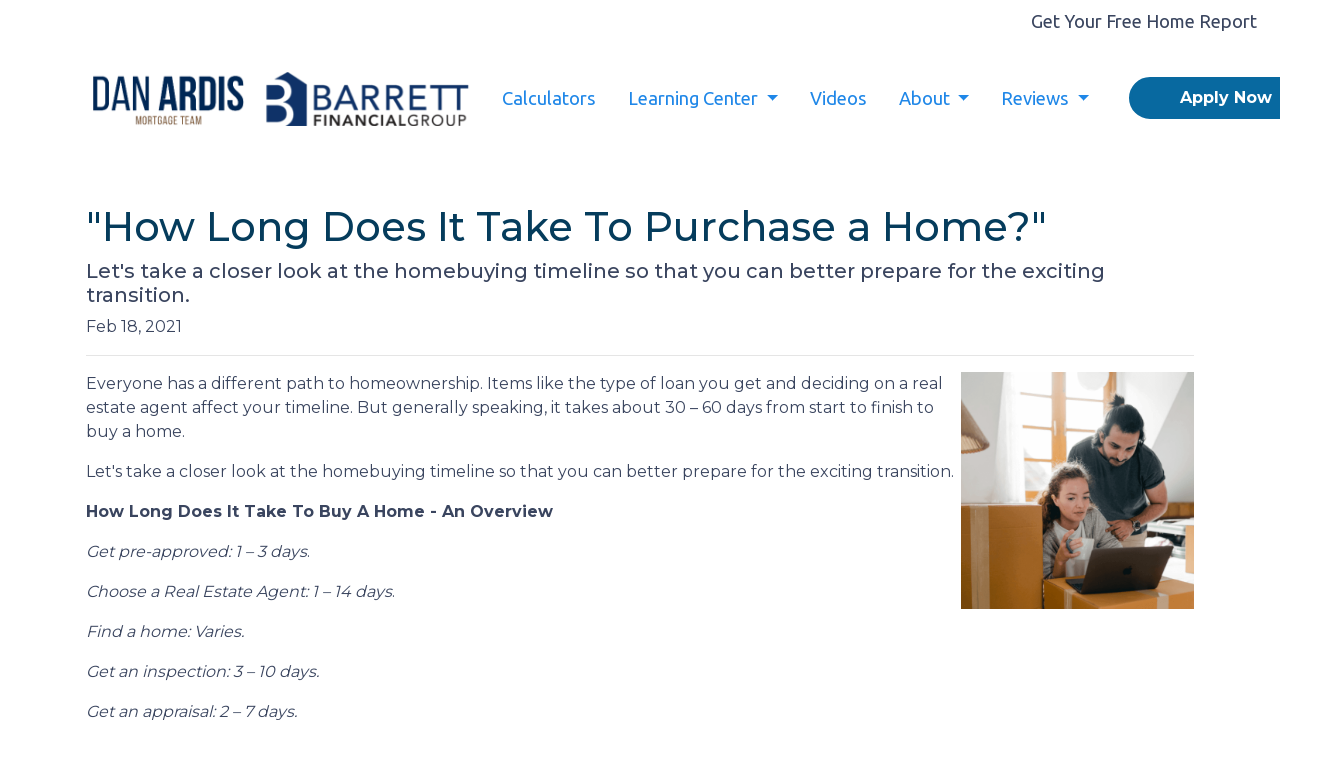

--- FILE ---
content_type: text/html; charset=UTF-8
request_url: https://www.homeloansbakersfield.com/blog/how-long-does-it-take-to-purchase-a-home
body_size: 6345
content:
<!DOCTYPE html>
<html lang="en">
<head>
    <meta charset="UTF-8">
    <meta name="viewport" content="width=device-width, initial-scale=1.0">
        <title>&quot;How Long Does It Take To Purchase a Home?&quot; - Dan Ardis - NMLS# 1412272 - Barrett Financial Group</title>
    <meta name="title" content="&quot;How Long Does It Take To Purchase a Home?&quot; - Dan Ardis - NMLS# 1412272 - Barrett Financial Group">
    <meta name="description" content="Let&#039;s take a closer look at the homebuying timeline so that you can better prepare for the exciting transition.">
    <meta name="keywords" content="first time buyer, first home, first mortgage, home loan, apply for a first home loan">
    <meta name="robots" content="index, follow">
    <meta name="language" content="English">
    <link rel="canonical" href="https://www.homeloansbakersfield.com/blog/how-long-does-it-take-to-purchase-a-home">
    <meta property="og:image" content="https://d2vfmc14ehtaht.cloudfront.net/9550632135c787760e/2feb9e52f7f9cea0f3efd5842f8f956b4222267c.png" />
    <meta property="og:title" content="&quot;How Long Does It Take To Purchase a Home?&quot; - Dan Ardis - NMLS# 1412272 - Barrett Financial Group" />
    <meta property="og:description" content="Let&#039;s take a closer look at the homebuying timeline so that you can better prepare for the exciting transition." />
    <meta property="twitter:image" content="https://d2vfmc14ehtaht.cloudfront.net/9550632135c787760e/2feb9e52f7f9cea0f3efd5842f8f956b4222267c.png" />
    <meta property="twitter:card" content="summary_large_image" />
    <meta property="twitter:title" content="&quot;How Long Does It Take To Purchase a Home?&quot; - Dan Ardis - NMLS# 1412272 - Barrett Financial Group" />

    

    <style type="text/css">section.section-banner-inner {
    background-image: none !important;
    background-color: var(--primary);
}
/*
section.stackable-mobile-a div.col-xl-6.d-none.d-xl-flex {
    display: flex !important;
}

section.stackable-mobile-a .composite-phone {
    display: flex !important;
}
*/

#lhp-branding {
    display:none!important;
}</style>

    <style type="text/css">header #navbar-top a.nav-link { color: #1f87e8 !important; }
body footer p { color: #FFFFFF !important; }
body footer a[href] { color: #ffffff !important; }
</style>


<link rel="dns-prefetch" href="//di1v4rx98wr59.cloudfront.net">
<link rel="dns-prefetch" href="//d2vfmc14ehtaht.cloudfront.net">
<link rel="dns-prefetch" href="//fonts.gstatic.com">

                        <link rel="stylesheet" href="/css/11117504f49c2f25/app.css">
                <style type="text/css">
    :root {
        --color-primary-main: inherit;
        --color-primary-light: inherit;
        --color-primary-lighter: inherit;
        --color-primary-lightest: inherit;
        --color-primary-dark: inherit;
        --color-primary-darker: inherit;
        --color-primary-darkest: inherit;
        --color-secondary-main: inherit;
        --color-secondary-light: inherit;
        --color-secondary-lighter: inherit;
        --color-secondary-lightest: inherit;
        --color-secondary-dark: inherit;
        --color-secondary-darker: inherit;
        --color-secondary-darkest: inherit;

        --color-text-main: inherit;
        --color-text-light: inherit;
        --color-text-lighter: inherit;
        --color-text-lightest: inherit;
        --color-text-dark: inherit;
        --color-text-darker: inherit;
        --color-text-darkest: inherit;
        --color-canvas-default-transparent: rgba(255,255,255,0);
        --color-page-header-bg: #f6f8fa;
        --color-marketing-icon-primary: #218bff;
        --color-marketing-icon-secondary: #54aeff;
        --color-diff-blob-addition-num-text: #24292f;
        --color-diff-blob-addition-fg: #24292f;
        --color-diff-blob-addition-num-bg: #ccffd8;
        --color-diff-blob-addition-line-bg: #e6ffec;
        --color-diff-blob-addition-word-bg: #abf2bc;
        --color-diff-blob-deletion-num-text: #24292f;
    }
</style>

    <link rel="shortcut icon" href="https://di1v4rx98wr59.cloudfront.net/d3eadc234e862/85b14dca1acbb8ba5162f3acb438631aab4b7e37.jpg">
    <link rel="icon" href="https://di1v4rx98wr59.cloudfront.net/d3eadc234e862/85b14dca1acbb8ba5162f3acb438631aab4b7e37.jpg">
</head>
<body>

    <header>
            <div class="topbar d-none d-xl-block">
            <div class="row">
                <div class="col d-flex justify-content-end">
                    <nav class="navbar navbar-expand-lg navbar-light bg-white p-0">
                        <ul class="navbar-nav topbar-nav">
                        <li class="nav-item">
                <a class="nav-link text-nowrap" href="https://www.highway.ai/app/homereport/register/seHIAuprb" target="_blank">Get Your Free Home Report</a>
            </li>
            </ul>
                    </nav>
                </div>
            </div>
        </div>
    
    <nav>
        <div class="container p-0 d-flex align-items-start align-items-xl-center">
            <a class="navbar-brand" href="/">
                <img class="img-fluid" src="https://di1v4rx98wr59.cloudfront.net/d3eadc234e862/e522fef00854e886322a89a53ae3ad0679fb8a8a.png" alt="Dan Ardis - Senior Mortgage Broker - NMLS# 1412272">
            </a>

            <div class="d-xl-none d-flex my-3">
                <a class="btn btn-primary btn-mobile-nav d-flex d-xl-none ml-auto mr-2" href="tel: +16613429381"><i class="fa-regular fa-phone"></i></a>

                <div class="navbar-light">
                    <button class="btn-mobile-nav navbar-toggler" type="button" data-toggle="collapse" data-target="#navbar-top" aria-controls="navbar-top" aria-expanded="false" aria-label="Toggle navigation">
                        <span class="navbar-toggler-icon"></span>
                    </button>
                </div>
            </div>

            <div class="collapse navbar-collapse" id="navbar-top">
                <ul class="navbar-nav ml-auto">
                                                                        <li class="nav-item">
                                <a class="nav-link text-nowrap" href="/mortgage-calculators">Calculators</a>
                            </li>
                                                                                                <li class="dropdown nav-item">
                                <a href="#" class="dropdown-toggle nav-link text-nowrap" data-toggle="dropdown">
                                    Learning Center
                                </a>
                                <ul class="dropdown-menu">
                                                                            <li class="nav-item">
                                            <a href="/free-home-report" class="nav-link text-nowrap" target="_blank">
                                                Free Home Report
                                            </a>
                                        </li>
                                                                            <li class="nav-item">
                                            <a href="/loan-programs" class="nav-link text-nowrap">
                                                Loan Programs
                                            </a>
                                        </li>
                                                                            <li class="nav-item">
                                            <a href="/loan-process" class="nav-link text-nowrap">
                                                Loan Process
                                            </a>
                                        </li>
                                                                            <li class="nav-item">
                                            <a href="/mortgage-basics" class="nav-link text-nowrap">
                                                Mortgage Basics
                                            </a>
                                        </li>
                                                                            <li class="nav-item">
                                            <a href="/online-forms" class="nav-link text-nowrap">
                                                Online Forms
                                            </a>
                                        </li>
                                                                            <li class="nav-item">
                                            <a href="/faq" class="nav-link text-nowrap">
                                                FAQ
                                            </a>
                                        </li>
                                                                            <li class="nav-item">
                                            <a href="/blog" class="nav-link text-nowrap">
                                                Blog
                                            </a>
                                        </li>
                                                                    </ul>
                            </li>
                                                                                                <li class="nav-item">
                                <a class="nav-link text-nowrap" href="/videos">Videos</a>
                            </li>
                                                                                                <li class="dropdown nav-item">
                                <a href="#" class="dropdown-toggle nav-link text-nowrap" data-toggle="dropdown">
                                    About
                                </a>
                                <ul class="dropdown-menu">
                                                                            <li class="nav-item">
                                            <a href="/about-us" class="nav-link text-nowrap">
                                                About Us
                                            </a>
                                        </li>
                                                                            <li class="nav-item">
                                            <a href="/contact-us" class="nav-link text-nowrap">
                                                Contact
                                            </a>
                                        </li>
                                                                    </ul>
                            </li>
                                                                                                <li class="dropdown nav-item">
                                <a href="#" class="dropdown-toggle nav-link text-nowrap" data-toggle="dropdown">
                                    Reviews
                                </a>
                                <ul class="dropdown-menu">
                                                                            <li class="nav-item">
                                            <a href="/testimonials" class="nav-link text-nowrap">
                                                Testimonials
                                            </a>
                                        </li>
                                                                            <li class="nav-item">
                                            <a href="/review-us" class="nav-link text-nowrap">
                                                Review Us
                                            </a>
                                        </li>
                                                                    </ul>
                            </li>
                                            
                                        <li class="nav-item">
                        <a class="btn btn-primary text-nowrap ml-xl-4 mb-2 mb-xl-0" href="/apply-now">Apply Now</a>
                    </li>
                    
                                            <div class="d-block d-xl-none">
                            <div class="dropdown-divider"></div>
                            <ul class="navbar-nav topbar-nav">
                        <li class="nav-item">
                <a class="nav-link text-nowrap" href="https://www.highway.ai/app/homereport/register/seHIAuprb" target="_blank">Get Your Free Home Report</a>
            </li>
            </ul>
                        </div
                                    </ul>
            </div>
        </div>
    </nav>
</header>
    
<div class="container py-5 px-3">
        <div class="row">
            <div class="col">
                <h1 class="blog-editable-title text-primary-darker">"How Long Does It Take To Purchase a Home?"</h1>
                                    <h5 class="blog-editable-excerpt">Let's take a closer look at the homebuying timeline so that you can better prepare for the exciting transition.</h5>
                                                    <span class="blog-editable-date">Feb 18, 2021</span>
                                                    <ul class="blog-editable-categories">
                                            </ul>
                                <hr>
            </div>
        </div>
                    <div id="blog-content-editable-row" class="row">
                                <div class="blog-content-editable-col  col-12 ">
                    <p><span data-preserver-spaces="true"><img src="https://d2vfmc14ehtaht.cloudfront.net/9550632135c787760e/2feb9e52f7f9cea0f3efd5842f8f956b4222267c.png?format=webp" width="233" height="237" style="float: right;">Everyone has a different path to homeownership. Items like the type of loan you get and deciding on a real estate agent affect your timeline. But generally speaking, it takes about 30 – 60 days from start to finish to buy a home. </span></p>
<p><span data-preserver-spaces="true">Let's take a closer look at the homebuying timeline so that you can better prepare for the exciting transition.</span></p>
<p><strong>How Long Does It Take To Buy A Home - An Overview</strong></p>
<p><em>Get pre-approved: 1 – 3 days</em><span data-preserver-spaces="true">.</span></p>
<p><em>Choose a Real Estate Agent: 1 – 14 days</em><span data-preserver-spaces="true">.</span></p>
<p><em>Find a home: Varies.</em></p>
<p><em>Get an inspection: 3 – 10 days.</em></p>
<p><em>Get an appraisal: 2 – 7 days.</em></p>
<p><em>Loan application to closing: About 30-60 days.</em></p>
<p></p>
<h2><span data-preserver-spaces="true">Getting Preapproved (1 – 3 Days)</span></h2>
<p><span data-preserver-spaces="true">During this phase, you'll start the initial process of applying for a home loan. You'll work closely with your mortgage professional to gather all the supporting documents required to verify your income, assets, and credit report. Thankfully, submitting paperwork and verifying your info is typically done through virtual means --making the process easier and faster.</span></p>
<p><span data-preserver-spaces="true">Additionally, this is also the phase where the mortgage professional will discuss different scenarios, helping you to understand the various loan programs, your estimated payments, and break down the fees associated with purchasing a property. </span></p>
<h2><span data-preserver-spaces="true">Selecting A Real Estate Agent (1 – 14 Days)</span></h2>
<p><span data-preserver-spaces="true">Finding an agent is usually easy. However, choosing one that you feel good about working with can be a little more complicated. Here are some pointers to help simplify the process: </span></p>
<ul>
<li><span data-preserver-spaces="true">Make sure they are licensed.</span></li>
<li><span data-preserver-spaces="true">Pick one that knows the market in which you hope to buy.</span></li>
<li><span data-preserver-spaces="true">Ask if they can work with your schedule.</span></li>
<li><span data-preserver-spaces="true">They should make you feel like your needs are understood.</span></li>
<li><span data-preserver-spaces="true">You feel comfortable asking questions.</span></li>
<li><span data-preserver-spaces="true">Choose one that has a personality and demeanor that makes you feel like you two "click."</span></li>
</ul>
<p><span data-preserver-spaces="true">It may take some time to find an agent you feel comfortable working with, but it's worth the effort.</span></p>
<h2><span data-preserver-spaces="true">Discovering Your Dream Home (Time Varies)</span></h2>
<p><span data-preserver-spaces="true">How long it takes to find your new home will depend on numerous factors, like:</span></p>
<p><strong>The market. </strong><span data-preserver-spaces="true">If there are plenty of houses available to choose from, placing an offer and negotiating terms may happen fairly quickly. However, if it's a seller's market, it may take more time since fewer homes are available for sale. A seller's market also means that bidding can get aggressive, and negotiations take more time.</span></p>
<p><strong>The location of the property. </strong><span data-preserver-spaces="true">When buying a home in a highly sought-after area, the competition is high-stakes. It can also mean that you may have to wait for a home to go up for sale, extending your timeline.</span></p>
<p><strong>Your criteria. </strong><span data-preserver-spaces="true"> The more particular and less flexible you are about the type of home you want to buy, the more you narrow your search pool. </span></p>
<h2><span data-preserver-spaces="true">Making An Offer (1 – 3 Days)</span></h2>
<p><span data-preserver-spaces="true">Once you find the house, work with your agent to make an offer on the home. Some states require the seller to respond by 5 p.m. on the third day since you signed the offer. In other states where there isn't a set deadline, sellers will typically respond within three days.</span></p>
<p><span data-preserver-spaces="true">If the seller counteroffers, then you can begin negotiating. Negotiations typically don't last longer than a few days. </span></p>
<p><span data-preserver-spaces="true">Although it may seem like 30-60 days is a long time to purchase a home, it goes by quickly --and with each milestone reached, the anticipation grows! Get started today by applying for a home loan with us, and we'll show you how a winning loan team can make the process faster and easier. </span></p>
                </div>
                            </div>
            </div><div class="container mb-4"><strong>* Specific loan program availability and requirements may vary. Please get in touch with your mortgage advisor for more information.</strong></div>


    <footer>

    
        <div class="container pt-3 pt-xl-5 mb-4">
            <div class="row">
                                    <div class="col-md-6 col-xl mb-5 mb-xl-0">
                                                    <h3>About Us</h3>
                        
                                                    <ul class="children-1">
                                                                    <li>
                                                                                    <p class="mb-0">
                                                <p>I've been helping folks achieve the home of their dreams for many years from right here in Bakersfield, and I love what I do! Can't wait to meet you!</p><p>Company NMLS: 181106</p><p>Personal NMLS: 1412272</p><p><br></p><p><a href="https://www.nmlsconsumeraccess.org/" rel="noopener noreferrer" target="_blank">NMLS Consumer Access</a></p>
                                            </p>
                                                                            </li>
                                                            </ul>
                                            </div>
                                    <div class="col-md-6 col-xl mb-5 mb-xl-0">
                                                    <h3>Contact Us</h3>
                        
                                                    <ul class="children-1">
                                                                    <li>
                                                                                    <p class="mb-0">
                                                <p>Main Branch Address:</p><p>3111 Camino Del Rio North Suite 905,</p><p>San Diego, CA 92108</p><p>Phone: (661) 342-9381</p><p><a href="mailto:danardis@barrettfinancial.com">danardis@barrettfinancial.com</a></p>
                                            </p>
                                                                            </li>
                                                            </ul>
                                            </div>
                                    <div class="col-md-6 col-xl mb-5 mb-xl-0">
                                                    <h3>Disclaimers</h3>
                        
                                                    <ul class="children-4">
                                                                    <li>
                                                                                    <a class="text-white" href="/legal">Legal</a>
                                                                            </li>
                                                                    <li>
                                                                                    <a class="text-white" href="/privacy-policy">Privacy Policy</a>
                                                                            </li>
                                                                    <li>
                                                                                    <a class="text-white" href="/accessibility-statement">Accessibility Statement</a>
                                                                            </li>
                                                                    <li>
                                                                                    <a class="text-white" href="/site-map">Site Map</a>
                                                                            </li>
                                                            </ul>
                                            </div>
                                    <div class="col-md-6 col-xl mb-5 mb-xl-0">
                                                    <h3>Resources</h3>
                        
                                                    <ul class="children-6">
                                                                    <li>
                                                                                    <a class="text-white" href="/free-home-report">Free Home Report</a>
                                                                            </li>
                                                                    <li>
                                                                                    <a class="text-white" href="/loan-programs">Loan Programs</a>
                                                                            </li>
                                                                    <li>
                                                                                    <a class="text-white" href="/loan-process">Loan Process</a>
                                                                            </li>
                                                                    <li>
                                                                                    <a class="text-white" href="/mortgage-basics">Mortgage Basics</a>
                                                                            </li>
                                                                    <li>
                                                                                    <a class="text-white" href="/online-forms">Online Forms</a>
                                                                            </li>
                                                                    <li>
                                                                                    <a class="text-white" href="/faq">FAQ</a>
                                                                            </li>
                                                            </ul>
                                            </div>
                            </div>
        </div>

    
    <div class="bg-primary-darkest py-3">
            
        <div class="container">
            <div class="row">
                <div class="col-xl mb-2 mb-xl-0">
                                            <img src="https://di1v4rx98wr59.cloudfront.net/d3eadc234e862/2235b0e38b504f625ddbe437d181098e195be8cc.png" alt="Equal Housing Lender Graphic" class="img-sm" />
                                    </div>
                <div class="col-xl d-flex flex-column align-items-center align-items-xl-end justify-content-center justify-content-xl-end">
                    <div class="socials-compact">
                            <a target="_blank" href="https://www.facebook.com/DanArdisMLO/" title="Facebook"><i class="fa-brands fa-facebook-f"></i></a>

    <a target="_blank" href="https://twitter.com/danardismlo" title="Twitter"><i class="fa-brands fa-x-twitter"></i></a>

    <a target="_blank" href="https://www.instagram.com/danardismlo" title="Instagram"><i class="fa-brands fa-instagram"></i></a>

    <a target="_blank" href="https://www.linkedin.com/in/danardismlo/" title="LinkedIn"><i class="fa-brands fa-linkedin-in"></i></a>

    <a target="_blank" href="https://www.youtube.com/@BakersfieldLender" title="YouTube"><i class="fa-brands fa-youtube"></i></a>





    <a target="_blank" href="https://www.tiktok.com/@bakersfieldlender" title="TikTok"><i class="fa-brands fa-tiktok"></i></a>

    <a target="_blank" href="https://www.zillow.com/lender-profile/DanArdis/" title="Zillow"><i class="fa-solid fa-square-z"></i></a>

    <a target="_blank" href="https://www.yelp.com/biz/dan-ardis-barrett-financial-group-bakersfield-2" title="Yelp"><i class="fa-brands fa-yelp"></i></a>

    <a target="_blank" href="https://calendly.com/danardis" title="Calendar"><i class="fa-solid fa-calendar"></i></a>
                    </div>
                    <div id="lhp-branding" class="mt-3">
                        <img src="https://cdn.lenderhomepage.com/images/poweredby.png" width="27" height="21" alt="LenderHomePage Footer Logo"> Powered By <a href="https://www.lenderhomepage.com" target="_blank" class="ml-1">LenderHomePage.com</a>
                    </div>
                </div>
            </div>
        </div>
    </div>

</footer>
    <script async src="/js/f03dc1cce48afaf4/app.js"></script>

        <script>
        var _paq = window._paq = window._paq || [];
        /* tracker methods like "setCustomDimension" should be called before "trackPageView" */
        _paq.push(['trackPageView']);
        _paq.push(['enableLinkTracking']);
        (function() {
            var u="//oov.lenderhomepagecdn.com/";
            _paq.push(['setTrackerUrl', u+'matomo.php']);
            _paq.push(['setSiteId', '43808']);
            var d=document, g=d.createElement('script'), s=d.getElementsByTagName('script')[0];
            g.async=true; g.src='https://d1lndjvmq55t3r.cloudfront.net/matomo.js'; s.parentNode.insertBefore(g,s);
        })();
    </script>

    <script>var _userway_config = {account: 'che6LPcYj9', position: 2, color: "#0048FF"  }</script>
    <script src='https://cdn.userway.org/widget.js'></script>


    <script>
// Wait for the DOM to load
document.addEventListener("DOMContentLoaded", function () {
    // Select the parent container for the right side content
    const targetColumn = document.querySelector(".col-xl.d-flex");

    // Create a new div to hold the content
    const newContentDiv = document.createElement("div");
    newContentDiv.className = "text-content text-light mt-3";

    // Add the HTML content
    newContentDiv.innerHTML = `
        Dan Ardis | NMLS #1412272 | Dan Ardis Mortgage Team powered by Barrett Financial Group, L.L.C. | NMLS #181106 | 3111 Camino Del Rio North, Suite 905, San Diego, CA 92108 | AR 124815 | CA 60DBO-46052 & 41DBO-148702 Licensed by Dept. of Financial Protection & Innovation under the California Residential Mortgage Lending Act. Loans made or arranged pursuant to a California Financing Law License | TX view complaint policy at 
        <a href="https://barrettfinancial.com/texas-complaint" target="_blank" class="text-light">barrettfinancial.com/texas-complaint</a> | Equal Housing Opportunity | This is not a commitment to lend. All loans are subject to credit approval. | 
        <a href="https://nmlsconsumeraccess.org/TuringTestPage.aspx?ReturnUrl=/EntityDetails.aspx/COMPANY/181106" target="_blank" class="text-light">NMLS Consumer Access</a> | 
        <a href="https://www.barrettfinancial.com/" target="_blank" class="text-light">Visit Barrett Financial Group’s Website</a>.
    `;

    // Append the new content div to the target column
    targetColumn.appendChild(newContentDiv);
});

</script>





    <script>window.preselectedLoanType = false</script>

    <script>window.loanOfficerUrl = "";</script>



</body>
</html>


--- FILE ---
content_type: text/css
request_url: https://www.homeloansbakersfield.com/css/11117504f49c2f25/app.css
body_size: 112670
content:
@import url(https://fonts.googleapis.com/css2?family=Asap:wght@500;700&family=Josefin+Sans:wght@300;400;700&display=swap);
@import url(https://fonts.googleapis.com/css2?family=Montserrat:wght@300;400;500;700;800&display=swap);
@import url(https://fonts.googleapis.com/css2?family=DM+Serif+Display&display=swap);
@import url(https://fonts.googleapis.com/css2?family=Ubuntu&display=swap);
@charset "UTF-8";:root{--blue:#007bff;--indigo:#6610f2;--purple:#6f42c1;--pink:#e83e8c;--red:#dc3545;--orange:#fd7e14;--yellow:#ffc107;--green:#28a745;--teal:#20c997;--cyan:#17a2b8;--white:#fff;--gray:#6c757d;--gray-dark:#343a40;--primary-lightest:#1fa7f4;--primary-lighter:#0b96e4;--primary-light:#0a7fc2;--primary:#0869a0;--primary-dark:#06537e;--primary-darker:#053c5c;--primary-darkest:#03263a;--secondary:#0d7adf;--success:#28a745;--info:#17a2b8;--warning:#ffc107;--danger:#dc3545;--light:#f8f9fa;--dark:#343a40;--primary-lighter-60:#ddf2fd;--breakpoint-xs:0;--breakpoint-sm:576px;--breakpoint-md:768px;--breakpoint-lg:992px;--breakpoint-xl:1200px;--font-family-sans-serif:-apple-system,BlinkMacSystemFont,"Segoe UI",Roboto,"Helvetica Neue",Arial,"Noto Sans","Liberation Sans",sans-serif,"Apple Color Emoji","Segoe UI Emoji","Segoe UI Symbol","Noto Color Emoji";--font-family-monospace:SFMono-Regular,Menlo,Monaco,Consolas,"Liberation Mono","Courier New",monospace}*,:after,:before{box-sizing:border-box}html{-webkit-text-size-adjust:100%;-webkit-tap-highlight-color:rgba(0,0,0,0);font-family:sans-serif;line-height:1.15}article,aside,figcaption,figure,footer,header,hgroup,main,nav,section{display:block}body{background-color:#fff;color:#3a455f;font-family:Montserrat,sans-serif;font-size:1rem;font-weight:400;line-height:1.5;margin:0;text-align:left}[tabindex="-1"]:focus:not(:focus-visible){outline:0!important}hr{box-sizing:content-box;height:0;overflow:visible}h1,h2,h3,h4,h5,h6{margin-bottom:.5rem;margin-top:0}p{margin-bottom:1rem;margin-top:0}abbr[data-original-title],abbr[title]{border-bottom:0;cursor:help;text-decoration:underline;-webkit-text-decoration:underline dotted;text-decoration:underline dotted;-webkit-text-decoration-skip-ink:none;text-decoration-skip-ink:none}address{font-style:normal;line-height:inherit}address,dl,ol,ul{margin-bottom:1rem}dl,ol,ul{margin-top:0}ol ol,ol ul,ul ol,ul ul{margin-bottom:0}dt{font-weight:500}dd{margin-bottom:.5rem;margin-left:0}blockquote{margin:0 0 1rem}b,strong{font-weight:600}small{font-size:80%}sub,sup{font-size:75%;line-height:0;position:relative;vertical-align:baseline}sub{bottom:-.25em}sup{top:-.5em}a{background-color:transparent;color:#0869a0;text-decoration:none}a:hover{color:#0c99e9;text-decoration:underline}a:not([href]):not([class]),a:not([href]):not([class]):hover{color:inherit;text-decoration:none}code,kbd,pre,samp{font-family:SFMono-Regular,Menlo,Monaco,Consolas,Liberation Mono,Courier New,monospace;font-size:1em}pre{-ms-overflow-style:scrollbar;margin-bottom:1rem;margin-top:0;overflow:auto}figure{margin:0 0 1rem}img{border-style:none}img,svg{vertical-align:middle}svg{overflow:hidden}table{border-collapse:collapse}caption{caption-side:bottom;color:#6c757d;padding-bottom:.75rem;padding-top:.75rem;text-align:left}th{text-align:inherit;text-align:-webkit-match-parent}label{display:inline-block;margin-bottom:.5rem}button{border-radius:0}button:focus:not(:focus-visible){outline:0}button,input,optgroup,select,textarea{font-family:inherit;font-size:inherit;line-height:inherit;margin:0}button,input{overflow:visible}button,select{text-transform:none}[role=button]{cursor:pointer}select{word-wrap:normal}[type=button],[type=reset],[type=submit],button{-webkit-appearance:button}[type=button]:not(:disabled),[type=reset]:not(:disabled),[type=submit]:not(:disabled),button:not(:disabled){cursor:pointer}[type=button]::-moz-focus-inner,[type=reset]::-moz-focus-inner,[type=submit]::-moz-focus-inner,button::-moz-focus-inner{border-style:none;padding:0}input[type=checkbox],input[type=radio]{box-sizing:border-box;padding:0}textarea{overflow:auto;resize:vertical}fieldset{border:0;margin:0;min-width:0;padding:0}legend{color:inherit;display:block;font-size:1.5rem;line-height:inherit;margin-bottom:.5rem;max-width:100%;padding:0;white-space:normal;width:100%}progress{vertical-align:baseline}[type=number]::-webkit-inner-spin-button,[type=number]::-webkit-outer-spin-button{height:auto}[type=search]{-webkit-appearance:none;outline-offset:-2px}[type=search]::-webkit-search-decoration{-webkit-appearance:none}::-webkit-file-upload-button{-webkit-appearance:button;font:inherit}output{display:inline-block}summary{cursor:pointer;display:list-item}template{display:none}[hidden]{display:none!important}.h1,.h2,.h3,.h4,.h5,.h6,h1,h2,h3,h4,h5,h6{font-family:Montserrat,sans-serif;font-weight:500;line-height:1.2;margin-bottom:.5rem}.h1,h1{font-size:2.5rem}.h2,h2{font-size:2rem}.h3,h3{font-size:1.75rem}.h4,h4{font-size:1.5rem}.h5,h5{font-size:1.25rem}.h6,h6{font-size:1rem}.lead{font-size:1.25rem;font-weight:300}.display-1{font-size:6rem}.display-1,.display-2{font-weight:300;line-height:1.2}.display-2{font-size:5.5rem}.display-3{font-size:4.5rem}.display-3,.display-4{font-weight:300;line-height:1.2}.display-4{font-size:3.5rem}hr{border:0;border-top:1px solid rgba(0,0,0,.1);margin-bottom:1rem;margin-top:1rem}.small,small{font-size:.875em;font-weight:400}.mark,mark{background-color:#fcf8e3;padding:.2em}.list-inline,.list-unstyled,.stackable-cta-card-m .two-column-list{list-style:none;padding-left:0}.list-inline-item{display:inline-block}.list-inline-item:not(:last-child){margin-right:.5rem}.initialism{font-size:90%;text-transform:uppercase}.blockquote{font-size:1.25rem;margin-bottom:1rem}.blockquote-footer{color:#6c757d;display:block;font-size:.875em}.blockquote-footer:before{content:"— "}.img-fluid,.img-thumbnail,.lo-image-wrapper img,article img{height:auto;max-width:100%}.img-thumbnail{background-color:#fff;border:1px solid #dee2e6;border-radius:.25rem;padding:.25rem}.figure{display:inline-block}.figure-img{line-height:1;margin-bottom:.5rem}.figure-caption{color:#6c757d;font-size:90%}.container,.container-fluid,.container-lg,.container-md,.container-sm,.container-xl,.stackables-cont,.stackables-cont-fluid,header .topbar{margin-left:auto;margin-right:auto;padding-left:15px;padding-right:15px;width:100%}@media (min-width:576px){.container,.container-sm,.stackables-cont{max-width:540px}}@media (min-width:768px){.container,.container-md,.container-sm,.stackables-cont{max-width:720px}}@media (min-width:992px){.container,.container-lg,.container-md,.container-sm,.stackables-cont{max-width:960px}}@media (min-width:1200px){.container,.container-lg,.container-md,.container-sm,.container-xl,.stackables-cont{max-width:1140px}}.row,.stackable-cta-card-a .hero-icons,.stackable-cta-card-w .hero-icons,.stackable-hero-o .hero-icons{display:flex;flex-wrap:wrap;margin-left:-15px;margin-right:-15px}.no-gutters{margin-left:0;margin-right:0}.no-gutters>.col,.no-gutters>[class*=col-]{padding-left:0;padding-right:0}.col,.col-1,.col-10,.col-11,.col-12,.col-2,.col-3,.col-4,.col-5,.col-6,.col-7,.col-8,.col-9,.col-auto,.col-lg,.col-lg-1,.col-lg-10,.col-lg-11,.col-lg-12,.col-lg-2,.col-lg-3,.col-lg-4,.col-lg-5,.col-lg-6,.col-lg-7,.col-lg-8,.col-lg-9,.col-lg-auto,.col-md,.col-md-1,.col-md-10,.col-md-11,.col-md-12,.col-md-2,.col-md-3,.col-md-4,.col-md-5,.col-md-6,.col-md-7,.col-md-8,.col-md-9,.col-md-auto,.col-sm,.col-sm-1,.col-sm-10,.col-sm-11,.col-sm-12,.col-sm-2,.col-sm-3,.col-sm-4,.col-sm-5,.col-sm-6,.col-sm-7,.col-sm-8,.col-sm-9,.col-sm-auto,.col-xl,.col-xl-1,.col-xl-10,.col-xl-11,.col-xl-12,.col-xl-2,.col-xl-3,.col-xl-4,.col-xl-5,.col-xl-6,.col-xl-7,.col-xl-8,.col-xl-9,.col-xl-auto{padding-left:15px;padding-right:15px;position:relative;width:100%}.col{flex-basis:0;flex-grow:1;max-width:100%}.row-cols-1>*{flex:0 0 100%;max-width:100%}.row-cols-2>*{flex:0 0 50%;max-width:50%}.row-cols-3>*{flex:0 0 33.3333333333%;max-width:33.3333333333%}.row-cols-4>*{flex:0 0 25%;max-width:25%}.row-cols-5>*{flex:0 0 20%;max-width:20%}.row-cols-6>*{flex:0 0 16.6666666667%;max-width:16.6666666667%}.col-auto{flex:0 0 auto;max-width:100%;width:auto}.col-1{flex:0 0 8.33333333%;max-width:8.33333333%}.col-2{flex:0 0 16.66666667%;max-width:16.66666667%}.col-3{flex:0 0 25%;max-width:25%}.col-4{flex:0 0 33.33333333%;max-width:33.33333333%}.col-5{flex:0 0 41.66666667%;max-width:41.66666667%}.col-6{flex:0 0 50%;max-width:50%}.col-7{flex:0 0 58.33333333%;max-width:58.33333333%}.col-8{flex:0 0 66.66666667%;max-width:66.66666667%}.col-9{flex:0 0 75%;max-width:75%}.col-10{flex:0 0 83.33333333%;max-width:83.33333333%}.col-11{flex:0 0 91.66666667%;max-width:91.66666667%}.col-12{flex:0 0 100%;max-width:100%}.order-first{order:-1}.order-last{order:13}.order-0{order:0}.order-1{order:1}.order-2{order:2}.order-3{order:3}.order-4{order:4}.order-5{order:5}.order-6{order:6}.order-7{order:7}.order-8{order:8}.order-9{order:9}.order-10{order:10}.order-11{order:11}.order-12{order:12}.offset-1{margin-left:8.33333333%}.offset-2{margin-left:16.66666667%}.offset-3{margin-left:25%}.offset-4{margin-left:33.33333333%}.offset-5{margin-left:41.66666667%}.offset-6{margin-left:50%}.offset-7{margin-left:58.33333333%}.offset-8{margin-left:66.66666667%}.offset-9{margin-left:75%}.offset-10{margin-left:83.33333333%}.offset-11{margin-left:91.66666667%}@media (min-width:576px){.col-sm{flex-basis:0;flex-grow:1;max-width:100%}.row-cols-sm-1>*{flex:0 0 100%;max-width:100%}.row-cols-sm-2>*{flex:0 0 50%;max-width:50%}.row-cols-sm-3>*{flex:0 0 33.3333333333%;max-width:33.3333333333%}.row-cols-sm-4>*{flex:0 0 25%;max-width:25%}.row-cols-sm-5>*{flex:0 0 20%;max-width:20%}.row-cols-sm-6>*{flex:0 0 16.6666666667%;max-width:16.6666666667%}.col-sm-auto{flex:0 0 auto;max-width:100%;width:auto}.col-sm-1{flex:0 0 8.33333333%;max-width:8.33333333%}.col-sm-2{flex:0 0 16.66666667%;max-width:16.66666667%}.col-sm-3{flex:0 0 25%;max-width:25%}.col-sm-4{flex:0 0 33.33333333%;max-width:33.33333333%}.col-sm-5{flex:0 0 41.66666667%;max-width:41.66666667%}.col-sm-6{flex:0 0 50%;max-width:50%}.col-sm-7{flex:0 0 58.33333333%;max-width:58.33333333%}.col-sm-8{flex:0 0 66.66666667%;max-width:66.66666667%}.col-sm-9{flex:0 0 75%;max-width:75%}.col-sm-10{flex:0 0 83.33333333%;max-width:83.33333333%}.col-sm-11{flex:0 0 91.66666667%;max-width:91.66666667%}.col-sm-12{flex:0 0 100%;max-width:100%}.order-sm-first{order:-1}.order-sm-last{order:13}.order-sm-0{order:0}.order-sm-1{order:1}.order-sm-2{order:2}.order-sm-3{order:3}.order-sm-4{order:4}.order-sm-5{order:5}.order-sm-6{order:6}.order-sm-7{order:7}.order-sm-8{order:8}.order-sm-9{order:9}.order-sm-10{order:10}.order-sm-11{order:11}.order-sm-12{order:12}.offset-sm-0{margin-left:0}.offset-sm-1{margin-left:8.33333333%}.offset-sm-2{margin-left:16.66666667%}.offset-sm-3{margin-left:25%}.offset-sm-4{margin-left:33.33333333%}.offset-sm-5{margin-left:41.66666667%}.offset-sm-6{margin-left:50%}.offset-sm-7{margin-left:58.33333333%}.offset-sm-8{margin-left:66.66666667%}.offset-sm-9{margin-left:75%}.offset-sm-10{margin-left:83.33333333%}.offset-sm-11{margin-left:91.66666667%}}@media (min-width:768px){.col-md{flex-basis:0;flex-grow:1;max-width:100%}.row-cols-md-1>*{flex:0 0 100%;max-width:100%}.row-cols-md-2>*{flex:0 0 50%;max-width:50%}.row-cols-md-3>*{flex:0 0 33.3333333333%;max-width:33.3333333333%}.row-cols-md-4>*{flex:0 0 25%;max-width:25%}.row-cols-md-5>*{flex:0 0 20%;max-width:20%}.row-cols-md-6>*{flex:0 0 16.6666666667%;max-width:16.6666666667%}.col-md-auto{flex:0 0 auto;max-width:100%;width:auto}.col-md-1{flex:0 0 8.33333333%;max-width:8.33333333%}.col-md-2{flex:0 0 16.66666667%;max-width:16.66666667%}.col-md-3{flex:0 0 25%;max-width:25%}.col-md-4{flex:0 0 33.33333333%;max-width:33.33333333%}.col-md-5{flex:0 0 41.66666667%;max-width:41.66666667%}.col-md-6{flex:0 0 50%;max-width:50%}.col-md-7{flex:0 0 58.33333333%;max-width:58.33333333%}.col-md-8{flex:0 0 66.66666667%;max-width:66.66666667%}.col-md-9{flex:0 0 75%;max-width:75%}.col-md-10{flex:0 0 83.33333333%;max-width:83.33333333%}.col-md-11{flex:0 0 91.66666667%;max-width:91.66666667%}.col-md-12{flex:0 0 100%;max-width:100%}.order-md-first{order:-1}.order-md-last{order:13}.order-md-0{order:0}.order-md-1{order:1}.order-md-2{order:2}.order-md-3{order:3}.order-md-4{order:4}.order-md-5{order:5}.order-md-6{order:6}.order-md-7{order:7}.order-md-8{order:8}.order-md-9{order:9}.order-md-10{order:10}.order-md-11{order:11}.order-md-12{order:12}.offset-md-0{margin-left:0}.offset-md-1{margin-left:8.33333333%}.offset-md-2{margin-left:16.66666667%}.offset-md-3{margin-left:25%}.offset-md-4{margin-left:33.33333333%}.offset-md-5{margin-left:41.66666667%}.offset-md-6{margin-left:50%}.offset-md-7{margin-left:58.33333333%}.offset-md-8{margin-left:66.66666667%}.offset-md-9{margin-left:75%}.offset-md-10{margin-left:83.33333333%}.offset-md-11{margin-left:91.66666667%}}@media (min-width:992px){.col-lg{flex-basis:0;flex-grow:1;max-width:100%}.row-cols-lg-1>*{flex:0 0 100%;max-width:100%}.row-cols-lg-2>*{flex:0 0 50%;max-width:50%}.row-cols-lg-3>*{flex:0 0 33.3333333333%;max-width:33.3333333333%}.row-cols-lg-4>*{flex:0 0 25%;max-width:25%}.row-cols-lg-5>*{flex:0 0 20%;max-width:20%}.row-cols-lg-6>*{flex:0 0 16.6666666667%;max-width:16.6666666667%}.col-lg-auto{flex:0 0 auto;max-width:100%;width:auto}.col-lg-1{flex:0 0 8.33333333%;max-width:8.33333333%}.col-lg-2{flex:0 0 16.66666667%;max-width:16.66666667%}.col-lg-3{flex:0 0 25%;max-width:25%}.col-lg-4{flex:0 0 33.33333333%;max-width:33.33333333%}.col-lg-5{flex:0 0 41.66666667%;max-width:41.66666667%}.col-lg-6{flex:0 0 50%;max-width:50%}.col-lg-7{flex:0 0 58.33333333%;max-width:58.33333333%}.col-lg-8{flex:0 0 66.66666667%;max-width:66.66666667%}.col-lg-9{flex:0 0 75%;max-width:75%}.col-lg-10{flex:0 0 83.33333333%;max-width:83.33333333%}.col-lg-11{flex:0 0 91.66666667%;max-width:91.66666667%}.col-lg-12{flex:0 0 100%;max-width:100%}.order-lg-first{order:-1}.order-lg-last{order:13}.order-lg-0{order:0}.order-lg-1{order:1}.order-lg-2{order:2}.order-lg-3{order:3}.order-lg-4{order:4}.order-lg-5{order:5}.order-lg-6{order:6}.order-lg-7{order:7}.order-lg-8{order:8}.order-lg-9{order:9}.order-lg-10{order:10}.order-lg-11{order:11}.order-lg-12{order:12}.offset-lg-0{margin-left:0}.offset-lg-1{margin-left:8.33333333%}.offset-lg-2{margin-left:16.66666667%}.offset-lg-3{margin-left:25%}.offset-lg-4{margin-left:33.33333333%}.offset-lg-5{margin-left:41.66666667%}.offset-lg-6{margin-left:50%}.offset-lg-7{margin-left:58.33333333%}.offset-lg-8{margin-left:66.66666667%}.offset-lg-9{margin-left:75%}.offset-lg-10{margin-left:83.33333333%}.offset-lg-11{margin-left:91.66666667%}}@media (min-width:1200px){.col-xl{flex-basis:0;flex-grow:1;max-width:100%}.row-cols-xl-1>*{flex:0 0 100%;max-width:100%}.row-cols-xl-2>*{flex:0 0 50%;max-width:50%}.row-cols-xl-3>*{flex:0 0 33.3333333333%;max-width:33.3333333333%}.row-cols-xl-4>*{flex:0 0 25%;max-width:25%}.row-cols-xl-5>*{flex:0 0 20%;max-width:20%}.row-cols-xl-6>*{flex:0 0 16.6666666667%;max-width:16.6666666667%}.col-xl-auto{flex:0 0 auto;max-width:100%;width:auto}.col-xl-1{flex:0 0 8.33333333%;max-width:8.33333333%}.col-xl-2{flex:0 0 16.66666667%;max-width:16.66666667%}.col-xl-3{flex:0 0 25%;max-width:25%}.col-xl-4{flex:0 0 33.33333333%;max-width:33.33333333%}.col-xl-5{flex:0 0 41.66666667%;max-width:41.66666667%}.col-xl-6{flex:0 0 50%;max-width:50%}.col-xl-7{flex:0 0 58.33333333%;max-width:58.33333333%}.col-xl-8{flex:0 0 66.66666667%;max-width:66.66666667%}.col-xl-9{flex:0 0 75%;max-width:75%}.col-xl-10{flex:0 0 83.33333333%;max-width:83.33333333%}.col-xl-11{flex:0 0 91.66666667%;max-width:91.66666667%}.col-xl-12{flex:0 0 100%;max-width:100%}.order-xl-first{order:-1}.order-xl-last{order:13}.order-xl-0{order:0}.order-xl-1{order:1}.order-xl-2{order:2}.order-xl-3{order:3}.order-xl-4{order:4}.order-xl-5{order:5}.order-xl-6{order:6}.order-xl-7{order:7}.order-xl-8{order:8}.order-xl-9{order:9}.order-xl-10{order:10}.order-xl-11{order:11}.order-xl-12{order:12}.offset-xl-0{margin-left:0}.offset-xl-1{margin-left:8.33333333%}.offset-xl-2{margin-left:16.66666667%}.offset-xl-3{margin-left:25%}.offset-xl-4{margin-left:33.33333333%}.offset-xl-5{margin-left:41.66666667%}.offset-xl-6{margin-left:50%}.offset-xl-7{margin-left:58.33333333%}.offset-xl-8{margin-left:66.66666667%}.offset-xl-9{margin-left:75%}.offset-xl-10{margin-left:83.33333333%}.offset-xl-11{margin-left:91.66666667%}}.form-control{background-clip:padding-box;background-color:#fff;border:1px solid #ced4da;border-radius:.25rem;color:#495057;display:block;font-size:1rem;font-weight:400;height:calc(1.5em + .75rem + 2px);line-height:1.5;padding:.375rem .75rem;transition:border-color .15s ease-in-out,box-shadow .15s ease-in-out;width:100%}@media (prefers-reduced-motion:reduce){.form-control{transition:none}}.form-control::-ms-expand{background-color:transparent;border:0}.form-control:focus{background-color:#fff;border-color:#33aff5;box-shadow:0 0 0 .2rem rgba(8,105,160,.25);color:#495057;outline:0}.form-control::-moz-placeholder{color:#6c757d;opacity:1}.form-control::placeholder{color:#6c757d;opacity:1}.form-control:disabled,.form-control[readonly]{background-color:#e9ecef;opacity:1}input[type=date].form-control,input[type=datetime-local].form-control,input[type=month].form-control,input[type=time].form-control{-webkit-appearance:none;-moz-appearance:none;appearance:none}select.form-control:-moz-focusring{color:transparent;text-shadow:0 0 0 #495057}select.form-control:focus::-ms-value{background-color:#fff;color:#495057}.form-control-file,.form-control-range{display:block;width:100%}.col-form-label{font-size:inherit;line-height:1.5;margin-bottom:0;padding-bottom:calc(.375rem + 1px);padding-top:calc(.375rem + 1px)}.col-form-label-lg{font-size:1.25rem;line-height:1.5;padding-bottom:calc(.5rem + 1px);padding-top:calc(.5rem + 1px)}.col-form-label-sm{font-size:.875rem;line-height:1.5;padding-bottom:calc(.25rem + 1px);padding-top:calc(.25rem + 1px)}.form-control-plaintext{background-color:transparent;border:solid transparent;border-width:1px 0;color:#3a455f;display:block;font-size:1rem;line-height:1.5;margin-bottom:0;padding:.375rem 0;width:100%}.form-control-plaintext.form-control-lg,.form-control-plaintext.form-control-sm{padding-left:0;padding-right:0}.form-control-sm{border-radius:.2rem;font-size:.875rem;height:calc(1.5em + .5rem + 2px);line-height:1.5;padding:.25rem .5rem}.form-control-lg{border-radius:.3rem;font-size:1.25rem;height:calc(1.5em + 1rem + 2px);line-height:1.5;padding:.5rem 1rem}select.form-control[multiple],select.form-control[size],textarea.form-control{height:auto}.form-group{margin-bottom:1rem}.form-text{display:block;margin-top:.25rem}.form-row{display:flex;flex-wrap:wrap;margin-left:-5px;margin-right:-5px}.form-row>.col,.form-row>[class*=col-]{padding-left:5px;padding-right:5px}.form-check{display:block;padding-left:1.25rem;position:relative}.form-check-input{margin-left:-1.25rem;margin-top:.3rem;position:absolute}.form-check-input:disabled~.form-check-label,.form-check-input[disabled]~.form-check-label{color:#6c757d}.form-check-label{margin-bottom:0}.form-check-inline{align-items:center;display:inline-flex;margin-right:.75rem;padding-left:0}.form-check-inline .form-check-input{margin-left:0;margin-right:.3125rem;margin-top:0;position:static}.valid-feedback{color:#28a745;display:none;font-size:.875em;margin-top:.25rem;width:100%}.valid-tooltip{background-color:rgba(40,167,69,.9);border-radius:.25rem;color:#fff;display:none;font-size:.875rem;left:0;line-height:1.5;margin-top:.1rem;max-width:100%;padding:.25rem .5rem;position:absolute;top:100%;z-index:5}.form-row>.col>.valid-tooltip,.form-row>[class*=col-]>.valid-tooltip{left:5px}.is-valid~.valid-feedback,.is-valid~.valid-tooltip,.was-validated :valid~.valid-feedback,.was-validated :valid~.valid-tooltip{display:block}.form-control.is-valid,.was-validated .form-control:valid{background-image:url("data:image/svg+xml;charset=utf-8,%3Csvg xmlns='http://www.w3.org/2000/svg' width='8' height='8'%3E%3Cpath fill='%2328a745' d='M2.3 6.73.6 4.53c-.4-1.04.46-1.4 1.1-.8l1.1 1.4 3.4-3.8c.6-.63 1.6-.27 1.2.7l-4 4.6c-.43.5-.8.4-1.1.1z'/%3E%3C/svg%3E");background-position:right calc(.375em + .1875rem) center;background-repeat:no-repeat;background-size:calc(.75em + .375rem) calc(.75em + .375rem);border-color:#28a745;padding-right:calc(1.5em + .75rem)}.form-control.is-valid:focus,.was-validated .form-control:valid:focus{border-color:#28a745;box-shadow:0 0 0 .2rem rgba(40,167,69,.25)}.was-validated select.form-control:valid,select.form-control.is-valid{background-position:right 1.5rem center;padding-right:3rem}.was-validated textarea.form-control:valid,textarea.form-control.is-valid{background-position:top calc(.375em + .1875rem) right calc(.375em + .1875rem);padding-right:calc(1.5em + .75rem)}.custom-select.is-valid,.was-validated .custom-select:valid{background:url("data:image/svg+xml;charset=utf-8,%3Csvg xmlns='http://www.w3.org/2000/svg' width='4' height='5'%3E%3Cpath fill='%23343a40' d='M2 0 0 2h4zm0 5L0 3h4z'/%3E%3C/svg%3E") right .75rem center/8px 10px no-repeat,#fff url("data:image/svg+xml;charset=utf-8,%3Csvg xmlns='http://www.w3.org/2000/svg' width='8' height='8'%3E%3Cpath fill='%2328a745' d='M2.3 6.73.6 4.53c-.4-1.04.46-1.4 1.1-.8l1.1 1.4 3.4-3.8c.6-.63 1.6-.27 1.2.7l-4 4.6c-.43.5-.8.4-1.1.1z'/%3E%3C/svg%3E") center right 1.75rem/calc(.75em + .375rem) calc(.75em + .375rem) no-repeat;border-color:#28a745;padding-right:calc(.75em + 2.3125rem)}.custom-select.is-valid:focus,.was-validated .custom-select:valid:focus{border-color:#28a745;box-shadow:0 0 0 .2rem rgba(40,167,69,.25)}.form-check-input.is-valid~.form-check-label,.was-validated .form-check-input:valid~.form-check-label{color:#28a745}.form-check-input.is-valid~.valid-feedback,.form-check-input.is-valid~.valid-tooltip,.was-validated .form-check-input:valid~.valid-feedback,.was-validated .form-check-input:valid~.valid-tooltip{display:block}.custom-control-input.is-valid~.custom-control-label,.was-validated .custom-control-input:valid~.custom-control-label{color:#28a745}.custom-control-input.is-valid~.custom-control-label:before,.was-validated .custom-control-input:valid~.custom-control-label:before{border-color:#28a745}.custom-control-input.is-valid:checked~.custom-control-label:before,.was-validated .custom-control-input:valid:checked~.custom-control-label:before{background-color:#34ce57;border-color:#34ce57}.custom-control-input.is-valid:focus~.custom-control-label:before,.was-validated .custom-control-input:valid:focus~.custom-control-label:before{box-shadow:0 0 0 .2rem rgba(40,167,69,.25)}.custom-control-input.is-valid:focus:not(:checked)~.custom-control-label:before,.was-validated .custom-control-input:valid:focus:not(:checked)~.custom-control-label:before{border-color:#28a745}.custom-file-input.is-valid~.custom-file-label,.was-validated .custom-file-input:valid~.custom-file-label{border-color:#28a745}.custom-file-input.is-valid:focus~.custom-file-label,.was-validated .custom-file-input:valid:focus~.custom-file-label{border-color:#28a745;box-shadow:0 0 0 .2rem rgba(40,167,69,.25)}.invalid-feedback{color:#dc3545;display:none;font-size:.875em;margin-top:.25rem;width:100%}.invalid-tooltip{background-color:rgba(220,53,69,.9);border-radius:.25rem;color:#fff;display:none;font-size:.875rem;left:0;line-height:1.5;margin-top:.1rem;max-width:100%;padding:.25rem .5rem;position:absolute;top:100%;z-index:5}.form-row>.col>.invalid-tooltip,.form-row>[class*=col-]>.invalid-tooltip{left:5px}.is-invalid~.invalid-feedback,.is-invalid~.invalid-tooltip,.was-validated :invalid~.invalid-feedback,.was-validated :invalid~.invalid-tooltip{display:block}.form-control.is-invalid,.was-validated .form-control:invalid{background-image:url("data:image/svg+xml;charset=utf-8,%3Csvg xmlns='http://www.w3.org/2000/svg' width='12' height='12' fill='none' stroke='%23dc3545'%3E%3Ccircle cx='6' cy='6' r='4.5'/%3E%3Cpath stroke-linejoin='round' d='M5.8 3.6h.4L6 6.5z'/%3E%3Ccircle cx='6' cy='8.2' r='.6' fill='%23dc3545' stroke='none'/%3E%3C/svg%3E");background-position:right calc(.375em + .1875rem) center;background-repeat:no-repeat;background-size:calc(.75em + .375rem) calc(.75em + .375rem);border-color:#dc3545;padding-right:calc(1.5em + .75rem)}.form-control.is-invalid:focus,.was-validated .form-control:invalid:focus{border-color:#dc3545;box-shadow:0 0 0 .2rem rgba(220,53,69,.25)}.was-validated select.form-control:invalid,select.form-control.is-invalid{background-position:right 1.5rem center;padding-right:3rem}.was-validated textarea.form-control:invalid,textarea.form-control.is-invalid{background-position:top calc(.375em + .1875rem) right calc(.375em + .1875rem);padding-right:calc(1.5em + .75rem)}.custom-select.is-invalid,.was-validated .custom-select:invalid{background:url("data:image/svg+xml;charset=utf-8,%3Csvg xmlns='http://www.w3.org/2000/svg' width='4' height='5'%3E%3Cpath fill='%23343a40' d='M2 0 0 2h4zm0 5L0 3h4z'/%3E%3C/svg%3E") right .75rem center/8px 10px no-repeat,#fff url("data:image/svg+xml;charset=utf-8,%3Csvg xmlns='http://www.w3.org/2000/svg' width='12' height='12' fill='none' stroke='%23dc3545'%3E%3Ccircle cx='6' cy='6' r='4.5'/%3E%3Cpath stroke-linejoin='round' d='M5.8 3.6h.4L6 6.5z'/%3E%3Ccircle cx='6' cy='8.2' r='.6' fill='%23dc3545' stroke='none'/%3E%3C/svg%3E") center right 1.75rem/calc(.75em + .375rem) calc(.75em + .375rem) no-repeat;border-color:#dc3545;padding-right:calc(.75em + 2.3125rem)}.custom-select.is-invalid:focus,.was-validated .custom-select:invalid:focus{border-color:#dc3545;box-shadow:0 0 0 .2rem rgba(220,53,69,.25)}.form-check-input.is-invalid~.form-check-label,.was-validated .form-check-input:invalid~.form-check-label{color:#dc3545}.form-check-input.is-invalid~.invalid-feedback,.form-check-input.is-invalid~.invalid-tooltip,.was-validated .form-check-input:invalid~.invalid-feedback,.was-validated .form-check-input:invalid~.invalid-tooltip{display:block}.custom-control-input.is-invalid~.custom-control-label,.was-validated .custom-control-input:invalid~.custom-control-label{color:#dc3545}.custom-control-input.is-invalid~.custom-control-label:before,.was-validated .custom-control-input:invalid~.custom-control-label:before{border-color:#dc3545}.custom-control-input.is-invalid:checked~.custom-control-label:before,.was-validated .custom-control-input:invalid:checked~.custom-control-label:before{background-color:#e4606d;border-color:#e4606d}.custom-control-input.is-invalid:focus~.custom-control-label:before,.was-validated .custom-control-input:invalid:focus~.custom-control-label:before{box-shadow:0 0 0 .2rem rgba(220,53,69,.25)}.custom-control-input.is-invalid:focus:not(:checked)~.custom-control-label:before,.was-validated .custom-control-input:invalid:focus:not(:checked)~.custom-control-label:before{border-color:#dc3545}.custom-file-input.is-invalid~.custom-file-label,.was-validated .custom-file-input:invalid~.custom-file-label{border-color:#dc3545}.custom-file-input.is-invalid:focus~.custom-file-label,.was-validated .custom-file-input:invalid:focus~.custom-file-label{border-color:#dc3545;box-shadow:0 0 0 .2rem rgba(220,53,69,.25)}.form-inline{align-items:center;display:flex;flex-flow:row wrap}.form-inline .form-check{width:100%}@media (min-width:576px){.form-inline label{justify-content:center}.form-inline .form-group,.form-inline label{align-items:center;display:flex;margin-bottom:0}.form-inline .form-group{flex:0 0 auto;flex-flow:row wrap}.form-inline .form-control{display:inline-block;vertical-align:middle;width:auto}.form-inline .form-control-plaintext{display:inline-block}.form-inline .custom-select,.form-inline .input-group{width:auto}.form-inline .form-check{align-items:center;display:flex;justify-content:center;padding-left:0;width:auto}.form-inline .form-check-input{flex-shrink:0;margin-left:0;margin-right:.25rem;margin-top:0;position:relative}.form-inline .custom-control{align-items:center;justify-content:center}.form-inline .custom-control-label{margin-bottom:0}}.accordion .card .card-header button,.btn{background-color:transparent;border:1px solid transparent;border-radius:.25rem;color:#3a455f;display:inline-block;font-family:Montserrat,sans-serif;font-size:1rem;font-weight:400;line-height:1.5;padding:.375rem .75rem;text-align:center;transition:color .15s ease-in-out,background-color .15s ease-in-out,border-color .15s ease-in-out,box-shadow .15s ease-in-out;-webkit-user-select:none;-moz-user-select:none;user-select:none;vertical-align:middle}@media (prefers-reduced-motion:reduce){.accordion .card .card-header button,.btn{transition:none}}.accordion .card .card-header button:hover,.btn:hover{color:#3a455f;text-decoration:none}.accordion .card .card-header button.focus,.accordion .card .card-header button:focus,.btn.focus,.btn:focus{box-shadow:0 0 0 .2rem rgba(8,105,160,.25);outline:0}.accordion .card .card-header button.disabled,.accordion .card .card-header button:disabled,.btn.disabled,.btn:disabled{opacity:.65}.accordion .card .card-header button:not(:disabled):not(.disabled),.btn:not(:disabled):not(.disabled){cursor:pointer}a.btn.disabled,fieldset:disabled a.btn{pointer-events:none}.btn-primary-lightest{background-color:#1fa7f4;border-color:#1fa7f4;color:#fff}.btn-primary-lightest.focus,.btn-primary-lightest:focus,.btn-primary-lightest:hover{background-color:#0b94e2;border-color:#0b8cd5;color:#fff}.btn-primary-lightest.focus,.btn-primary-lightest:focus{box-shadow:0 0 0 .2rem rgba(65,180,245,.5)}.btn-primary-lightest.disabled,.btn-primary-lightest:disabled{background-color:#1fa7f4;border-color:#1fa7f4;color:#fff}.btn-primary-lightest:not(:disabled):not(.disabled).active,.btn-primary-lightest:not(:disabled):not(.disabled):active,.show>.btn-primary-lightest.dropdown-toggle{background-color:#0b8cd5;border-color:#0a84c9;color:#fff}.btn-primary-lightest:not(:disabled):not(.disabled).active:focus,.btn-primary-lightest:not(:disabled):not(.disabled):active:focus,.show>.btn-primary-lightest.dropdown-toggle:focus{box-shadow:0 0 0 .2rem rgba(65,180,245,.5)}.btn-primary-lighter{background-color:#0b96e4;border-color:#0b96e4;color:#fff}.btn-primary-lighter.focus,.btn-primary-lighter:focus,.btn-primary-lighter:hover{background-color:#0a7ec0;border-color:#0976b3;color:#fff}.btn-primary-lighter.focus,.btn-primary-lighter:focus{box-shadow:0 0 0 .2rem rgba(48,165,232,.5)}.btn-primary-lighter.disabled,.btn-primary-lighter:disabled{background-color:#0b96e4;border-color:#0b96e4;color:#fff}.btn-primary-lighter:not(:disabled):not(.disabled).active,.btn-primary-lighter:not(:disabled):not(.disabled):active,.show>.btn-primary-lighter.dropdown-toggle{background-color:#0976b3;border-color:#086ea7;color:#fff}.btn-primary-lighter:not(:disabled):not(.disabled).active:focus,.btn-primary-lighter:not(:disabled):not(.disabled):active:focus,.show>.btn-primary-lighter.dropdown-toggle:focus{box-shadow:0 0 0 .2rem rgba(48,165,232,.5)}.btn-primary-light{background-color:#0a7fc2;border-color:#0a7fc2;color:#fff}.btn-primary-light.focus,.btn-primary-light:focus,.btn-primary-light:hover{background-color:#08679e;border-color:#075f91;color:#fff}.btn-primary-light.focus,.btn-primary-light:focus{box-shadow:0 0 0 .2rem rgba(46,146,203,.5)}.btn-primary-light.disabled,.btn-primary-light:disabled{background-color:#0a7fc2;border-color:#0a7fc2;color:#fff}.btn-primary-light:not(:disabled):not(.disabled).active,.btn-primary-light:not(:disabled):not(.disabled):active,.show>.btn-primary-light.dropdown-toggle{background-color:#075f91;border-color:#075785;color:#fff}.btn-primary-light:not(:disabled):not(.disabled).active:focus,.btn-primary-light:not(:disabled):not(.disabled):active:focus,.show>.btn-primary-light.dropdown-toggle:focus{box-shadow:0 0 0 .2rem rgba(46,146,203,.5)}.btn-mobile-nav,.btn-primary,.loan-officer-h-adjustment.stackable-cta-card-h .btn-secondary{background-color:#0869a0;border-color:#0869a0;color:#fff}.btn-mobile-nav:hover,.btn-primary:hover,.loan-officer-h-adjustment.stackable-cta-card-h .btn-secondary:hover{background-color:#06517c;border-color:#06496f;color:#fff}.btn-mobile-nav:focus,.btn-primary.focus,.btn-primary:focus,.focus.btn-mobile-nav,.loan-officer-h-adjustment.stackable-cta-card-h .btn-secondary:focus,.loan-officer-h-adjustment.stackable-cta-card-h .focus.btn-secondary{background-color:#06517c;border-color:#06496f;box-shadow:0 0 0 .2rem rgba(45,128,174,.5);color:#fff}.btn-mobile-nav:disabled,.btn-primary.disabled,.btn-primary:disabled,.disabled.btn-mobile-nav,.loan-officer-h-adjustment.stackable-cta-card-h .btn-secondary:disabled,.loan-officer-h-adjustment.stackable-cta-card-h .disabled.btn-secondary{background-color:#0869a0;border-color:#0869a0;color:#fff}.btn-mobile-nav:not(:disabled):not(.disabled).active,.btn-mobile-nav:not(:disabled):not(.disabled):active,.btn-primary:not(:disabled):not(.disabled).active,.btn-primary:not(:disabled):not(.disabled):active,.loan-officer-h-adjustment.stackable-cta-card-h .btn-secondary:not(:disabled):not(.disabled).active,.loan-officer-h-adjustment.stackable-cta-card-h .btn-secondary:not(:disabled):not(.disabled):active,.loan-officer-h-adjustment.stackable-cta-card-h .show>.dropdown-toggle.btn-secondary,.show>.btn-primary.dropdown-toggle,.show>.dropdown-toggle.btn-mobile-nav{background-color:#06496f;border-color:#054163;color:#fff}.btn-mobile-nav:not(:disabled):not(.disabled).active:focus,.btn-mobile-nav:not(:disabled):not(.disabled):active:focus,.btn-primary:not(:disabled):not(.disabled).active:focus,.btn-primary:not(:disabled):not(.disabled):active:focus,.loan-officer-h-adjustment.stackable-cta-card-h .btn-secondary:not(:disabled):not(.disabled).active:focus,.loan-officer-h-adjustment.stackable-cta-card-h .btn-secondary:not(:disabled):not(.disabled):active:focus,.loan-officer-h-adjustment.stackable-cta-card-h .show>.dropdown-toggle.btn-secondary:focus,.show>.btn-primary.dropdown-toggle:focus,.show>.dropdown-toggle.btn-mobile-nav:focus{box-shadow:0 0 0 .2rem rgba(45,128,174,.5)}.btn-primary-dark{background-color:#06537e;border-color:#06537e;color:#fff}.btn-primary-dark.focus,.btn-primary-dark:focus,.btn-primary-dark:hover{background-color:#043b5a;border-color:#04334d;color:#fff}.btn-primary-dark.focus,.btn-primary-dark:focus{box-shadow:0 0 0 .2rem rgba(44,109,145,.5)}.btn-primary-dark.disabled,.btn-primary-dark:disabled{background-color:#06537e;border-color:#06537e;color:#fff}.btn-primary-dark:not(:disabled):not(.disabled).active,.btn-primary-dark:not(:disabled):not(.disabled):active,.show>.btn-primary-dark.dropdown-toggle{background-color:#04334d;border-color:#032b41;color:#fff}.btn-primary-dark:not(:disabled):not(.disabled).active:focus,.btn-primary-dark:not(:disabled):not(.disabled):active:focus,.show>.btn-primary-dark.dropdown-toggle:focus{box-shadow:0 0 0 .2rem rgba(44,109,145,.5)}.btn-primary-darker{background-color:#053c5c;border-color:#053c5c;color:#fff}.btn-primary-darker.focus,.btn-primary-darker:focus,.btn-primary-darker:hover{background-color:#032438;border-color:#021d2b;color:#fff}.btn-primary-darker.focus,.btn-primary-darker:focus{box-shadow:0 0 0 .2rem rgba(42,90,116,.5)}.btn-primary-darker.disabled,.btn-primary-darker:disabled{background-color:#053c5c;border-color:#053c5c;color:#fff}.btn-primary-darker:not(:disabled):not(.disabled).active,.btn-primary-darker:not(:disabled):not(.disabled):active,.show>.btn-primary-darker.dropdown-toggle{background-color:#021d2b;border-color:#02151f;color:#fff}.btn-primary-darker:not(:disabled):not(.disabled).active:focus,.btn-primary-darker:not(:disabled):not(.disabled):active:focus,.show>.btn-primary-darker.dropdown-toggle:focus{box-shadow:0 0 0 .2rem rgba(42,90,116,.5)}.btn-primary-darkest{background-color:#03263a;border-color:#03263a;color:#fff}.btn-primary-darkest.focus,.btn-primary-darkest:focus,.btn-primary-darkest:hover{background-color:#010e16;border-color:#000609;color:#fff}.btn-primary-darkest.focus,.btn-primary-darkest:focus{box-shadow:0 0 0 .2rem rgba(41,71,88,.5)}.btn-primary-darkest.disabled,.btn-primary-darkest:disabled{background-color:#03263a;border-color:#03263a;color:#fff}.btn-primary-darkest:not(:disabled):not(.disabled).active,.btn-primary-darkest:not(:disabled):not(.disabled):active,.show>.btn-primary-darkest.dropdown-toggle{background-color:#000609;border-color:#000;color:#fff}.btn-primary-darkest:not(:disabled):not(.disabled).active:focus,.btn-primary-darkest:not(:disabled):not(.disabled):active:focus,.show>.btn-primary-darkest.dropdown-toggle:focus{box-shadow:0 0 0 .2rem rgba(41,71,88,.5)}.btn-secondary{background-color:#0d7adf;border-color:#0d7adf;color:#fff}.btn-secondary.focus,.btn-secondary:focus,.btn-secondary:hover{background-color:#0b66bb;border-color:#0a60af;color:#fff}.btn-secondary.focus,.btn-secondary:focus{box-shadow:0 0 0 .2rem rgba(49,142,228,.5)}.btn-secondary.disabled,.btn-secondary:disabled{background-color:#0d7adf;border-color:#0d7adf;color:#fff}.btn-secondary:not(:disabled):not(.disabled).active,.btn-secondary:not(:disabled):not(.disabled):active,.show>.btn-secondary.dropdown-toggle{background-color:#0a60af;border-color:#0959a3;color:#fff}.btn-secondary:not(:disabled):not(.disabled).active:focus,.btn-secondary:not(:disabled):not(.disabled):active:focus,.show>.btn-secondary.dropdown-toggle:focus{box-shadow:0 0 0 .2rem rgba(49,142,228,.5)}.btn-success,.form-widget-narrow .btn-mobile-nav,.form-widget-narrow .btn-primary,.form-widget-narrow .loan-officer-h-adjustment.stackable-cta-card-h .btn-secondary,.loan-officer-h-adjustment.stackable-cta-card-h .form-widget-narrow .btn-secondary{background-color:#28a745;border-color:#28a745;color:#fff}.btn-success:hover,.form-widget-narrow .btn-mobile-nav:hover,.form-widget-narrow .btn-primary:hover,.form-widget-narrow .loan-officer-h-adjustment.stackable-cta-card-h .btn-secondary:hover,.loan-officer-h-adjustment.stackable-cta-card-h .form-widget-narrow .btn-secondary:hover{background-color:#218838;border-color:#1e7e34;color:#fff}.btn-success.focus,.btn-success:focus,.form-widget-narrow .btn-mobile-nav:focus,.form-widget-narrow .btn-primary:focus,.form-widget-narrow .focus.btn-mobile-nav,.form-widget-narrow .focus.btn-primary,.form-widget-narrow .loan-officer-h-adjustment.stackable-cta-card-h .btn-secondary:focus,.form-widget-narrow .loan-officer-h-adjustment.stackable-cta-card-h .focus.btn-secondary,.loan-officer-h-adjustment.stackable-cta-card-h .form-widget-narrow .btn-secondary:focus,.loan-officer-h-adjustment.stackable-cta-card-h .form-widget-narrow .focus.btn-secondary{background-color:#218838;border-color:#1e7e34;box-shadow:0 0 0 .2rem rgba(72,180,97,.5);color:#fff}.btn-success.disabled,.btn-success:disabled,.form-widget-narrow .btn-mobile-nav:disabled,.form-widget-narrow .btn-primary:disabled,.form-widget-narrow .disabled.btn-mobile-nav,.form-widget-narrow .disabled.btn-primary,.form-widget-narrow .loan-officer-h-adjustment.stackable-cta-card-h .btn-secondary:disabled,.form-widget-narrow .loan-officer-h-adjustment.stackable-cta-card-h .disabled.btn-secondary,.loan-officer-h-adjustment.stackable-cta-card-h .form-widget-narrow .btn-secondary:disabled,.loan-officer-h-adjustment.stackable-cta-card-h .form-widget-narrow .disabled.btn-secondary{background-color:#28a745;border-color:#28a745;color:#fff}.btn-success:not(:disabled):not(.disabled).active,.btn-success:not(:disabled):not(.disabled):active,.form-widget-narrow .btn-mobile-nav:not(:disabled):not(.disabled).active,.form-widget-narrow .btn-mobile-nav:not(:disabled):not(.disabled):active,.form-widget-narrow .btn-primary:not(:disabled):not(.disabled).active,.form-widget-narrow .btn-primary:not(:disabled):not(.disabled):active,.form-widget-narrow .loan-officer-h-adjustment.stackable-cta-card-h .btn-secondary:not(:disabled):not(.disabled).active,.form-widget-narrow .loan-officer-h-adjustment.stackable-cta-card-h .btn-secondary:not(:disabled):not(.disabled):active,.form-widget-narrow .loan-officer-h-adjustment.stackable-cta-card-h .show>.dropdown-toggle.btn-secondary,.form-widget-narrow .show>.dropdown-toggle.btn-mobile-nav,.form-widget-narrow .show>.dropdown-toggle.btn-primary,.loan-officer-h-adjustment.stackable-cta-card-h .form-widget-narrow .btn-secondary:not(:disabled):not(.disabled).active,.loan-officer-h-adjustment.stackable-cta-card-h .form-widget-narrow .btn-secondary:not(:disabled):not(.disabled):active,.loan-officer-h-adjustment.stackable-cta-card-h .form-widget-narrow .show>.dropdown-toggle.btn-secondary,.show>.btn-success.dropdown-toggle{background-color:#1e7e34;border-color:#1c7430;color:#fff}.btn-success:not(:disabled):not(.disabled).active:focus,.btn-success:not(:disabled):not(.disabled):active:focus,.form-widget-narrow .btn-mobile-nav:not(:disabled):not(.disabled).active:focus,.form-widget-narrow .btn-mobile-nav:not(:disabled):not(.disabled):active:focus,.form-widget-narrow .btn-primary:not(:disabled):not(.disabled).active:focus,.form-widget-narrow .btn-primary:not(:disabled):not(.disabled):active:focus,.form-widget-narrow .loan-officer-h-adjustment.stackable-cta-card-h .btn-secondary:not(:disabled):not(.disabled).active:focus,.form-widget-narrow .loan-officer-h-adjustment.stackable-cta-card-h .btn-secondary:not(:disabled):not(.disabled):active:focus,.form-widget-narrow .loan-officer-h-adjustment.stackable-cta-card-h .show>.dropdown-toggle.btn-secondary:focus,.form-widget-narrow .show>.dropdown-toggle.btn-mobile-nav:focus,.form-widget-narrow .show>.dropdown-toggle.btn-primary:focus,.loan-officer-h-adjustment.stackable-cta-card-h .form-widget-narrow .btn-secondary:not(:disabled):not(.disabled).active:focus,.loan-officer-h-adjustment.stackable-cta-card-h .form-widget-narrow .btn-secondary:not(:disabled):not(.disabled):active:focus,.loan-officer-h-adjustment.stackable-cta-card-h .form-widget-narrow .show>.dropdown-toggle.btn-secondary:focus,.show>.btn-success.dropdown-toggle:focus{box-shadow:0 0 0 .2rem rgba(72,180,97,.5)}.btn-info{background-color:#17a2b8;border-color:#17a2b8;color:#fff}.btn-info.focus,.btn-info:focus,.btn-info:hover{background-color:#138496;border-color:#117a8b;color:#fff}.btn-info.focus,.btn-info:focus{box-shadow:0 0 0 .2rem rgba(58,176,195,.5)}.btn-info.disabled,.btn-info:disabled{background-color:#17a2b8;border-color:#17a2b8;color:#fff}.btn-info:not(:disabled):not(.disabled).active,.btn-info:not(:disabled):not(.disabled):active,.show>.btn-info.dropdown-toggle{background-color:#117a8b;border-color:#10707f;color:#fff}.btn-info:not(:disabled):not(.disabled).active:focus,.btn-info:not(:disabled):not(.disabled):active:focus,.show>.btn-info.dropdown-toggle:focus{box-shadow:0 0 0 .2rem rgba(58,176,195,.5)}.btn-warning{background-color:#ffc107;border-color:#ffc107;color:#212529}.btn-warning.focus,.btn-warning:focus,.btn-warning:hover{background-color:#e0a800;border-color:#d39e00;color:#212529}.btn-warning.focus,.btn-warning:focus{box-shadow:0 0 0 .2rem rgba(222,170,12,.5)}.btn-warning.disabled,.btn-warning:disabled{background-color:#ffc107;border-color:#ffc107;color:#212529}.btn-warning:not(:disabled):not(.disabled).active,.btn-warning:not(:disabled):not(.disabled):active,.show>.btn-warning.dropdown-toggle{background-color:#d39e00;border-color:#c69500;color:#212529}.btn-warning:not(:disabled):not(.disabled).active:focus,.btn-warning:not(:disabled):not(.disabled):active:focus,.show>.btn-warning.dropdown-toggle:focus{box-shadow:0 0 0 .2rem rgba(222,170,12,.5)}.btn-danger{background-color:#dc3545;border-color:#dc3545;color:#fff}.btn-danger.focus,.btn-danger:focus,.btn-danger:hover{background-color:#c82333;border-color:#bd2130;color:#fff}.btn-danger.focus,.btn-danger:focus{box-shadow:0 0 0 .2rem rgba(225,83,97,.5)}.btn-danger.disabled,.btn-danger:disabled{background-color:#dc3545;border-color:#dc3545;color:#fff}.btn-danger:not(:disabled):not(.disabled).active,.btn-danger:not(:disabled):not(.disabled):active,.show>.btn-danger.dropdown-toggle{background-color:#bd2130;border-color:#b21f2d;color:#fff}.btn-danger:not(:disabled):not(.disabled).active:focus,.btn-danger:not(:disabled):not(.disabled):active:focus,.show>.btn-danger.dropdown-toggle:focus{box-shadow:0 0 0 .2rem rgba(225,83,97,.5)}.btn-light{background-color:#f8f9fa;border-color:#f8f9fa;color:#212529}.btn-light.focus,.btn-light:focus,.btn-light:hover{background-color:#e2e6ea;border-color:#dae0e5;color:#212529}.btn-light.focus,.btn-light:focus{box-shadow:0 0 0 .2rem hsla(210,4%,85%,.5)}.btn-light.disabled,.btn-light:disabled{background-color:#f8f9fa;border-color:#f8f9fa;color:#212529}.btn-light:not(:disabled):not(.disabled).active,.btn-light:not(:disabled):not(.disabled):active,.show>.btn-light.dropdown-toggle{background-color:#dae0e5;border-color:#d3d9df;color:#212529}.btn-light:not(:disabled):not(.disabled).active:focus,.btn-light:not(:disabled):not(.disabled):active:focus,.show>.btn-light.dropdown-toggle:focus{box-shadow:0 0 0 .2rem hsla(210,4%,85%,.5)}.btn-dark{background-color:#343a40;border-color:#343a40;color:#fff}.btn-dark.focus,.btn-dark:focus,.btn-dark:hover{background-color:#23272b;border-color:#1d2124;color:#fff}.btn-dark.focus,.btn-dark:focus{box-shadow:0 0 0 .2rem rgba(82,88,93,.5)}.btn-dark.disabled,.btn-dark:disabled{background-color:#343a40;border-color:#343a40;color:#fff}.btn-dark:not(:disabled):not(.disabled).active,.btn-dark:not(:disabled):not(.disabled):active,.show>.btn-dark.dropdown-toggle{background-color:#1d2124;border-color:#171a1d;color:#fff}.btn-dark:not(:disabled):not(.disabled).active:focus,.btn-dark:not(:disabled):not(.disabled):active:focus,.show>.btn-dark.dropdown-toggle:focus{box-shadow:0 0 0 .2rem rgba(82,88,93,.5)}.btn-primary-lighter-60{background-color:#ddf2fd;border-color:#ddf2fd;color:#212529}.btn-primary-lighter-60:hover{background-color:#b8e3fb;border-color:#acdefb;color:#212529}.btn-primary-lighter-60.focus,.btn-primary-lighter-60:focus{background-color:#b8e3fb;border-color:#acdefb;box-shadow:0 0 0 .2rem rgba(193,211,221,.5);color:#212529}.btn-primary-lighter-60.disabled,.btn-primary-lighter-60:disabled{background-color:#ddf2fd;border-color:#ddf2fd;color:#212529}.btn-primary-lighter-60:not(:disabled):not(.disabled).active,.btn-primary-lighter-60:not(:disabled):not(.disabled):active,.show>.btn-primary-lighter-60.dropdown-toggle{background-color:#acdefb;border-color:#a0dafa;color:#212529}.btn-primary-lighter-60:not(:disabled):not(.disabled).active:focus,.btn-primary-lighter-60:not(:disabled):not(.disabled):active:focus,.show>.btn-primary-lighter-60.dropdown-toggle:focus{box-shadow:0 0 0 .2rem rgba(193,211,221,.5)}.btn-outline-primary-lightest{border-color:#1fa7f4;color:#1fa7f4}.btn-outline-primary-lightest:hover{background-color:#1fa7f4;border-color:#1fa7f4;color:#fff}.btn-outline-primary-lightest.focus,.btn-outline-primary-lightest:focus{box-shadow:0 0 0 .2rem rgba(31,167,244,.5)}.btn-outline-primary-lightest.disabled,.btn-outline-primary-lightest:disabled{background-color:transparent;color:#1fa7f4}.btn-outline-primary-lightest:not(:disabled):not(.disabled).active,.btn-outline-primary-lightest:not(:disabled):not(.disabled):active,.show>.btn-outline-primary-lightest.dropdown-toggle{background-color:#1fa7f4;border-color:#1fa7f4;color:#fff}.btn-outline-primary-lightest:not(:disabled):not(.disabled).active:focus,.btn-outline-primary-lightest:not(:disabled):not(.disabled):active:focus,.show>.btn-outline-primary-lightest.dropdown-toggle:focus{box-shadow:0 0 0 .2rem rgba(31,167,244,.5)}.btn-outline-primary-lighter{border-color:#0b96e4;color:#0b96e4}.btn-outline-primary-lighter:hover{background-color:#0b96e4;border-color:#0b96e4;color:#fff}.btn-outline-primary-lighter.focus,.btn-outline-primary-lighter:focus{box-shadow:0 0 0 .2rem rgba(11,150,228,.5)}.btn-outline-primary-lighter.disabled,.btn-outline-primary-lighter:disabled{background-color:transparent;color:#0b96e4}.btn-outline-primary-lighter:not(:disabled):not(.disabled).active,.btn-outline-primary-lighter:not(:disabled):not(.disabled):active,.show>.btn-outline-primary-lighter.dropdown-toggle{background-color:#0b96e4;border-color:#0b96e4;color:#fff}.btn-outline-primary-lighter:not(:disabled):not(.disabled).active:focus,.btn-outline-primary-lighter:not(:disabled):not(.disabled):active:focus,.show>.btn-outline-primary-lighter.dropdown-toggle:focus{box-shadow:0 0 0 .2rem rgba(11,150,228,.5)}.btn-outline-primary-light{border-color:#0a7fc2;color:#0a7fc2}.btn-outline-primary-light:hover{background-color:#0a7fc2;border-color:#0a7fc2;color:#fff}.btn-outline-primary-light.focus,.btn-outline-primary-light:focus{box-shadow:0 0 0 .2rem rgba(10,127,194,.5)}.btn-outline-primary-light.disabled,.btn-outline-primary-light:disabled{background-color:transparent;color:#0a7fc2}.btn-outline-primary-light:not(:disabled):not(.disabled).active,.btn-outline-primary-light:not(:disabled):not(.disabled):active,.show>.btn-outline-primary-light.dropdown-toggle{background-color:#0a7fc2;border-color:#0a7fc2;color:#fff}.btn-outline-primary-light:not(:disabled):not(.disabled).active:focus,.btn-outline-primary-light:not(:disabled):not(.disabled):active:focus,.show>.btn-outline-primary-light.dropdown-toggle:focus{box-shadow:0 0 0 .2rem rgba(10,127,194,.5)}.btn-outline-primary{border-color:#0869a0;color:#0869a0}.btn-outline-primary:hover{background-color:#0869a0;border-color:#0869a0;color:#fff}.btn-outline-primary.focus,.btn-outline-primary:focus{box-shadow:0 0 0 .2rem rgba(8,105,160,.5)}.btn-outline-primary.disabled,.btn-outline-primary:disabled{background-color:transparent;color:#0869a0}.btn-outline-primary:not(:disabled):not(.disabled).active,.btn-outline-primary:not(:disabled):not(.disabled):active,.show>.btn-outline-primary.dropdown-toggle{background-color:#0869a0;border-color:#0869a0;color:#fff}.btn-outline-primary:not(:disabled):not(.disabled).active:focus,.btn-outline-primary:not(:disabled):not(.disabled):active:focus,.show>.btn-outline-primary.dropdown-toggle:focus{box-shadow:0 0 0 .2rem rgba(8,105,160,.5)}.btn-outline-primary-dark{border-color:#06537e;color:#06537e}.btn-outline-primary-dark:hover{background-color:#06537e;border-color:#06537e;color:#fff}.btn-outline-primary-dark.focus,.btn-outline-primary-dark:focus{box-shadow:0 0 0 .2rem rgba(6,83,126,.5)}.btn-outline-primary-dark.disabled,.btn-outline-primary-dark:disabled{background-color:transparent;color:#06537e}.btn-outline-primary-dark:not(:disabled):not(.disabled).active,.btn-outline-primary-dark:not(:disabled):not(.disabled):active,.show>.btn-outline-primary-dark.dropdown-toggle{background-color:#06537e;border-color:#06537e;color:#fff}.btn-outline-primary-dark:not(:disabled):not(.disabled).active:focus,.btn-outline-primary-dark:not(:disabled):not(.disabled):active:focus,.show>.btn-outline-primary-dark.dropdown-toggle:focus{box-shadow:0 0 0 .2rem rgba(6,83,126,.5)}.btn-outline-primary-darker{border-color:#053c5c;color:#053c5c}.btn-outline-primary-darker:hover{background-color:#053c5c;border-color:#053c5c;color:#fff}.btn-outline-primary-darker.focus,.btn-outline-primary-darker:focus{box-shadow:0 0 0 .2rem rgba(5,60,92,.5)}.btn-outline-primary-darker.disabled,.btn-outline-primary-darker:disabled{background-color:transparent;color:#053c5c}.btn-outline-primary-darker:not(:disabled):not(.disabled).active,.btn-outline-primary-darker:not(:disabled):not(.disabled):active,.show>.btn-outline-primary-darker.dropdown-toggle{background-color:#053c5c;border-color:#053c5c;color:#fff}.btn-outline-primary-darker:not(:disabled):not(.disabled).active:focus,.btn-outline-primary-darker:not(:disabled):not(.disabled):active:focus,.show>.btn-outline-primary-darker.dropdown-toggle:focus{box-shadow:0 0 0 .2rem rgba(5,60,92,.5)}.btn-outline-primary-darkest{border-color:#03263a;color:#03263a}.btn-outline-primary-darkest:hover{background-color:#03263a;border-color:#03263a;color:#fff}.btn-outline-primary-darkest.focus,.btn-outline-primary-darkest:focus{box-shadow:0 0 0 .2rem rgba(3,38,58,.5)}.btn-outline-primary-darkest.disabled,.btn-outline-primary-darkest:disabled{background-color:transparent;color:#03263a}.btn-outline-primary-darkest:not(:disabled):not(.disabled).active,.btn-outline-primary-darkest:not(:disabled):not(.disabled):active,.show>.btn-outline-primary-darkest.dropdown-toggle{background-color:#03263a;border-color:#03263a;color:#fff}.btn-outline-primary-darkest:not(:disabled):not(.disabled).active:focus,.btn-outline-primary-darkest:not(:disabled):not(.disabled):active:focus,.show>.btn-outline-primary-darkest.dropdown-toggle:focus{box-shadow:0 0 0 .2rem rgba(3,38,58,.5)}.btn-outline-secondary{border-color:#0d7adf;color:#0d7adf}.btn-outline-secondary:hover{background-color:#0d7adf;border-color:#0d7adf;color:#fff}.btn-outline-secondary.focus,.btn-outline-secondary:focus{box-shadow:0 0 0 .2rem rgba(13,122,223,.5)}.btn-outline-secondary.disabled,.btn-outline-secondary:disabled{background-color:transparent;color:#0d7adf}.btn-outline-secondary:not(:disabled):not(.disabled).active,.btn-outline-secondary:not(:disabled):not(.disabled):active,.show>.btn-outline-secondary.dropdown-toggle{background-color:#0d7adf;border-color:#0d7adf;color:#fff}.btn-outline-secondary:not(:disabled):not(.disabled).active:focus,.btn-outline-secondary:not(:disabled):not(.disabled):active:focus,.show>.btn-outline-secondary.dropdown-toggle:focus{box-shadow:0 0 0 .2rem rgba(13,122,223,.5)}.btn-outline-success{border-color:#28a745;color:#28a745}.btn-outline-success:hover{background-color:#28a745;border-color:#28a745;color:#fff}.btn-outline-success.focus,.btn-outline-success:focus{box-shadow:0 0 0 .2rem rgba(40,167,69,.5)}.btn-outline-success.disabled,.btn-outline-success:disabled{background-color:transparent;color:#28a745}.btn-outline-success:not(:disabled):not(.disabled).active,.btn-outline-success:not(:disabled):not(.disabled):active,.show>.btn-outline-success.dropdown-toggle{background-color:#28a745;border-color:#28a745;color:#fff}.btn-outline-success:not(:disabled):not(.disabled).active:focus,.btn-outline-success:not(:disabled):not(.disabled):active:focus,.show>.btn-outline-success.dropdown-toggle:focus{box-shadow:0 0 0 .2rem rgba(40,167,69,.5)}.btn-outline-info{border-color:#17a2b8;color:#17a2b8}.btn-outline-info:hover{background-color:#17a2b8;border-color:#17a2b8;color:#fff}.btn-outline-info.focus,.btn-outline-info:focus{box-shadow:0 0 0 .2rem rgba(23,162,184,.5)}.btn-outline-info.disabled,.btn-outline-info:disabled{background-color:transparent;color:#17a2b8}.btn-outline-info:not(:disabled):not(.disabled).active,.btn-outline-info:not(:disabled):not(.disabled):active,.show>.btn-outline-info.dropdown-toggle{background-color:#17a2b8;border-color:#17a2b8;color:#fff}.btn-outline-info:not(:disabled):not(.disabled).active:focus,.btn-outline-info:not(:disabled):not(.disabled):active:focus,.show>.btn-outline-info.dropdown-toggle:focus{box-shadow:0 0 0 .2rem rgba(23,162,184,.5)}.btn-outline-warning{border-color:#ffc107;color:#ffc107}.btn-outline-warning:hover{background-color:#ffc107;border-color:#ffc107;color:#212529}.btn-outline-warning.focus,.btn-outline-warning:focus{box-shadow:0 0 0 .2rem rgba(255,193,7,.5)}.btn-outline-warning.disabled,.btn-outline-warning:disabled{background-color:transparent;color:#ffc107}.btn-outline-warning:not(:disabled):not(.disabled).active,.btn-outline-warning:not(:disabled):not(.disabled):active,.show>.btn-outline-warning.dropdown-toggle{background-color:#ffc107;border-color:#ffc107;color:#212529}.btn-outline-warning:not(:disabled):not(.disabled).active:focus,.btn-outline-warning:not(:disabled):not(.disabled):active:focus,.show>.btn-outline-warning.dropdown-toggle:focus{box-shadow:0 0 0 .2rem rgba(255,193,7,.5)}.btn-outline-danger{border-color:#dc3545;color:#dc3545}.btn-outline-danger:hover{background-color:#dc3545;border-color:#dc3545;color:#fff}.btn-outline-danger.focus,.btn-outline-danger:focus{box-shadow:0 0 0 .2rem rgba(220,53,69,.5)}.btn-outline-danger.disabled,.btn-outline-danger:disabled{background-color:transparent;color:#dc3545}.btn-outline-danger:not(:disabled):not(.disabled).active,.btn-outline-danger:not(:disabled):not(.disabled):active,.show>.btn-outline-danger.dropdown-toggle{background-color:#dc3545;border-color:#dc3545;color:#fff}.btn-outline-danger:not(:disabled):not(.disabled).active:focus,.btn-outline-danger:not(:disabled):not(.disabled):active:focus,.show>.btn-outline-danger.dropdown-toggle:focus{box-shadow:0 0 0 .2rem rgba(220,53,69,.5)}.btn-outline-light{border-color:#f8f9fa;color:#f8f9fa}.btn-outline-light:hover{background-color:#f8f9fa;border-color:#f8f9fa;color:#212529}.btn-outline-light.focus,.btn-outline-light:focus{box-shadow:0 0 0 .2rem rgba(248,249,250,.5)}.btn-outline-light.disabled,.btn-outline-light:disabled{background-color:transparent;color:#f8f9fa}.btn-outline-light:not(:disabled):not(.disabled).active,.btn-outline-light:not(:disabled):not(.disabled):active,.show>.btn-outline-light.dropdown-toggle{background-color:#f8f9fa;border-color:#f8f9fa;color:#212529}.btn-outline-light:not(:disabled):not(.disabled).active:focus,.btn-outline-light:not(:disabled):not(.disabled):active:focus,.show>.btn-outline-light.dropdown-toggle:focus{box-shadow:0 0 0 .2rem rgba(248,249,250,.5)}.btn-outline-dark{border-color:#343a40;color:#343a40}.btn-outline-dark:hover{background-color:#343a40;border-color:#343a40;color:#fff}.btn-outline-dark.focus,.btn-outline-dark:focus{box-shadow:0 0 0 .2rem rgba(52,58,64,.5)}.btn-outline-dark.disabled,.btn-outline-dark:disabled{background-color:transparent;color:#343a40}.btn-outline-dark:not(:disabled):not(.disabled).active,.btn-outline-dark:not(:disabled):not(.disabled):active,.show>.btn-outline-dark.dropdown-toggle{background-color:#343a40;border-color:#343a40;color:#fff}.btn-outline-dark:not(:disabled):not(.disabled).active:focus,.btn-outline-dark:not(:disabled):not(.disabled):active:focus,.show>.btn-outline-dark.dropdown-toggle:focus{box-shadow:0 0 0 .2rem rgba(52,58,64,.5)}.btn-outline-primary-lighter-60{border-color:#ddf2fd;color:#ddf2fd}.btn-outline-primary-lighter-60:hover{background-color:#ddf2fd;border-color:#ddf2fd;color:#212529}.btn-outline-primary-lighter-60.focus,.btn-outline-primary-lighter-60:focus{box-shadow:0 0 0 .2rem rgba(221,242,253,.5)}.btn-outline-primary-lighter-60.disabled,.btn-outline-primary-lighter-60:disabled{background-color:transparent;color:#ddf2fd}.btn-outline-primary-lighter-60:not(:disabled):not(.disabled).active,.btn-outline-primary-lighter-60:not(:disabled):not(.disabled):active,.show>.btn-outline-primary-lighter-60.dropdown-toggle{background-color:#ddf2fd;border-color:#ddf2fd;color:#212529}.btn-outline-primary-lighter-60:not(:disabled):not(.disabled).active:focus,.btn-outline-primary-lighter-60:not(:disabled):not(.disabled):active:focus,.show>.btn-outline-primary-lighter-60.dropdown-toggle:focus{box-shadow:0 0 0 .2rem rgba(221,242,253,.5)}.btn-link{color:#0869a0;font-weight:400;text-decoration:none}.btn-link:hover{color:#0c99e9}.btn-link.focus,.btn-link:focus,.btn-link:hover{text-decoration:underline}.btn-link.disabled,.btn-link:disabled{color:#6c757d;pointer-events:none}.btn-lg{border-radius:.3rem;font-size:1.25rem;line-height:1.5;padding:.5rem 1rem}.btn-sm,.lora.lora--bottom-sticky .lora__info .lora__profile--info .lora__profile--socials a.btn{border-radius:.2rem;font-size:.875rem;line-height:1.5;padding:.25rem .5rem}.accordion .card .card-header button,.accordion-lo .card .card-header a,.accordion-lo .card .card-header button,.btn-block{display:block;width:100%}.accordion .card .card-header .btn-block+button,.accordion .card .card-header button+.btn-block,.accordion .card .card-header button+button,.accordion-lo .card .card-header .btn-block+a,.accordion-lo .card .card-header .btn-block+button,.accordion-lo .card .card-header a+.btn-block,.accordion-lo .card .card-header a+a,.accordion-lo .card .card-header a+button,.accordion-lo .card .card-header button+.btn-block,.accordion-lo .card .card-header button+a,.accordion-lo .card .card-header button+button,.btn-block+.btn-block{margin-top:.5rem}input[type=button].btn-block,input[type=reset].btn-block,input[type=submit].btn-block{width:100%}.fade{transition:opacity .15s linear}@media (prefers-reduced-motion:reduce){.fade{transition:none}}.fade:not(.show){opacity:0}.collapse:not(.show){display:none}.collapsing{height:0;overflow:hidden;position:relative;transition:height .35s ease}@media (prefers-reduced-motion:reduce){.collapsing{transition:none}}.collapsing.width{height:auto;transition:width .35s ease;width:0}@media (prefers-reduced-motion:reduce){.collapsing.width{transition:none}}.dropdown,.dropleft,.dropright,.dropup{position:relative}.dropdown-toggle{white-space:nowrap}.dropdown-toggle:after{border-bottom:0;border-left:.3em solid transparent;border-right:.3em solid transparent;border-top:.3em solid;content:"";display:inline-block;margin-left:.255em;vertical-align:.255em}.dropdown-toggle:empty:after{margin-left:0}.dropdown-menu{background-clip:padding-box;background-color:#fff;border:1px solid rgba(0,0,0,.15);border-radius:.25rem;color:#3a455f;display:none;float:left;font-size:1rem;left:0;list-style:none;margin:.125rem 0 0;min-width:10rem;padding:.5rem 0;position:absolute;text-align:left;top:100%;z-index:1000}.dropdown-menu-left{left:0;right:auto}.dropdown-menu-right{left:auto;right:0}@media (min-width:576px){.dropdown-menu-sm-left{left:0;right:auto}.dropdown-menu-sm-right{left:auto;right:0}}@media (min-width:768px){.dropdown-menu-md-left{left:0;right:auto}.dropdown-menu-md-right{left:auto;right:0}}@media (min-width:992px){.dropdown-menu-lg-left{left:0;right:auto}.dropdown-menu-lg-right{left:auto;right:0}}@media (min-width:1200px){.dropdown-menu-xl-left{left:0;right:auto}.dropdown-menu-xl-right{left:auto;right:0}}.dropup .dropdown-menu{bottom:100%;margin-bottom:.125rem;margin-top:0;top:auto}.dropup .dropdown-toggle:after{border-bottom:.3em solid;border-left:.3em solid transparent;border-right:.3em solid transparent;border-top:0;content:"";display:inline-block;margin-left:.255em;vertical-align:.255em}.dropup .dropdown-toggle:empty:after{margin-left:0}.dropright .dropdown-menu{left:100%;margin-left:.125rem;margin-top:0;right:auto;top:0}.dropright .dropdown-toggle:after{border-bottom:.3em solid transparent;border-left:.3em solid;border-right:0;border-top:.3em solid transparent;content:"";display:inline-block;margin-left:.255em;vertical-align:.255em}.dropright .dropdown-toggle:empty:after{margin-left:0}.dropright .dropdown-toggle:after{vertical-align:0}.dropleft .dropdown-menu{left:auto;margin-right:.125rem;margin-top:0;right:100%;top:0}.dropleft .dropdown-toggle:after{content:"";display:inline-block;display:none;margin-left:.255em;vertical-align:.255em}.dropleft .dropdown-toggle:before{border-bottom:.3em solid transparent;border-right:.3em solid;border-top:.3em solid transparent;content:"";display:inline-block;margin-right:.255em;vertical-align:.255em}.dropleft .dropdown-toggle:empty:after{margin-left:0}.dropleft .dropdown-toggle:before{vertical-align:0}.dropdown-menu[x-placement^=bottom],.dropdown-menu[x-placement^=left],.dropdown-menu[x-placement^=right],.dropdown-menu[x-placement^=top]{bottom:auto;right:auto}.dropdown-divider{border-top:1px solid #e9ecef;height:0;margin:.5rem 0;overflow:hidden}.dropdown-item{background-color:transparent;border:0;clear:both;color:#212529;display:block;font-weight:400;padding:.25rem 1.5rem;text-align:inherit;white-space:nowrap;width:100%}.dropdown-item:focus,.dropdown-item:hover{background-color:#e9ecef;color:#16181b;text-decoration:none}.dropdown-item.active,.dropdown-item:active{background-color:#0869a0;color:#fff;text-decoration:none}.dropdown-item.disabled,.dropdown-item:disabled{background-color:transparent;color:#adb5bd;pointer-events:none}.dropdown-menu.show{display:block}.dropdown-header{color:#6c757d;display:block;font-size:.875rem;margin-bottom:0;padding:.5rem 1.5rem;white-space:nowrap}.dropdown-item-text{color:#212529;display:block;padding:.25rem 1.5rem}.input-group{align-items:stretch;display:flex;flex-wrap:wrap;position:relative;width:100%}.input-group>.custom-file,.input-group>.custom-select,.input-group>.form-control,.input-group>.form-control-plaintext{flex:1 1 auto;margin-bottom:0;min-width:0;position:relative;width:1%}.input-group>.custom-file+.custom-file,.input-group>.custom-file+.custom-select,.input-group>.custom-file+.form-control,.input-group>.custom-select+.custom-file,.input-group>.custom-select+.custom-select,.input-group>.custom-select+.form-control,.input-group>.form-control+.custom-file,.input-group>.form-control+.custom-select,.input-group>.form-control+.form-control,.input-group>.form-control-plaintext+.custom-file,.input-group>.form-control-plaintext+.custom-select,.input-group>.form-control-plaintext+.form-control{margin-left:-1px}.input-group>.custom-file .custom-file-input:focus~.custom-file-label,.input-group>.custom-select:focus,.input-group>.form-control:focus{z-index:3}.input-group>.custom-file .custom-file-input:focus{z-index:4}.input-group>.custom-select:not(:first-child),.input-group>.form-control:not(:first-child){border-bottom-left-radius:0;border-top-left-radius:0}.input-group>.custom-file{align-items:center;display:flex}.input-group>.custom-file:not(:last-child) .custom-file-label,.input-group>.custom-file:not(:last-child) .custom-file-label:after{border-bottom-right-radius:0;border-top-right-radius:0}.input-group>.custom-file:not(:first-child) .custom-file-label{border-bottom-left-radius:0;border-top-left-radius:0}.input-group.has-validation>.custom-file:nth-last-child(n+3) .custom-file-label,.input-group.has-validation>.custom-file:nth-last-child(n+3) .custom-file-label:after,.input-group.has-validation>.custom-select:nth-last-child(n+3),.input-group.has-validation>.form-control:nth-last-child(n+3),.input-group:not(.has-validation)>.custom-file:not(:last-child) .custom-file-label,.input-group:not(.has-validation)>.custom-file:not(:last-child) .custom-file-label:after,.input-group:not(.has-validation)>.custom-select:not(:last-child),.input-group:not(.has-validation)>.form-control:not(:last-child){border-bottom-right-radius:0;border-top-right-radius:0}.input-group-append,.input-group-prepend{display:flex}.accordion .card .card-header .input-group-append button,.accordion .card .card-header .input-group-prepend button,.input-group-append .accordion .card .card-header button,.input-group-append .btn,.input-group-prepend .accordion .card .card-header button,.input-group-prepend .btn{position:relative;z-index:2}.accordion .card .card-header .input-group-append button:focus,.accordion .card .card-header .input-group-prepend button:focus,.input-group-append .accordion .card .card-header button:focus,.input-group-append .btn:focus,.input-group-prepend .accordion .card .card-header button:focus,.input-group-prepend .btn:focus{z-index:3}.accordion .card .card-header .input-group-append .btn+button,.accordion .card .card-header .input-group-append .input-group-text+button,.accordion .card .card-header .input-group-append button+.btn,.accordion .card .card-header .input-group-append button+.input-group-text,.accordion .card .card-header .input-group-append button+button,.accordion .card .card-header .input-group-prepend .btn+button,.accordion .card .card-header .input-group-prepend .input-group-text+button,.accordion .card .card-header .input-group-prepend button+.btn,.accordion .card .card-header .input-group-prepend button+.input-group-text,.accordion .card .card-header .input-group-prepend button+button,.input-group-append .accordion .card .card-header .btn+button,.input-group-append .accordion .card .card-header .input-group-text+button,.input-group-append .accordion .card .card-header button+.btn,.input-group-append .accordion .card .card-header button+.input-group-text,.input-group-append .accordion .card .card-header button+button,.input-group-append .btn+.btn,.input-group-append .btn+.input-group-text,.input-group-append .input-group-text+.btn,.input-group-append .input-group-text+.input-group-text,.input-group-prepend .accordion .card .card-header .btn+button,.input-group-prepend .accordion .card .card-header .input-group-text+button,.input-group-prepend .accordion .card .card-header button+.btn,.input-group-prepend .accordion .card .card-header button+.input-group-text,.input-group-prepend .accordion .card .card-header button+button,.input-group-prepend .btn+.btn,.input-group-prepend .btn+.input-group-text,.input-group-prepend .input-group-text+.btn,.input-group-prepend .input-group-text+.input-group-text{margin-left:-1px}.input-group-prepend{margin-right:-1px}.input-group-append{margin-left:-1px}.input-group-text{align-items:center;background-color:#e9ecef;border:1px solid #ced4da;border-radius:.25rem;color:#495057;display:flex;font-size:1rem;font-weight:400;line-height:1.5;margin-bottom:0;padding:.375rem .75rem;text-align:center;white-space:nowrap}.input-group-text input[type=checkbox],.input-group-text input[type=radio]{margin-top:0}.input-group-lg>.custom-select,.input-group-lg>.form-control:not(textarea){height:calc(1.5em + 1rem + 2px)}.accordion .card .card-header .input-group-lg>.input-group-append>button,.accordion .card .card-header .input-group-lg>.input-group-prepend>button,.input-group-lg>.custom-select,.input-group-lg>.form-control,.input-group-lg>.input-group-append>.btn,.input-group-lg>.input-group-append>.input-group-text,.input-group-lg>.input-group-prepend>.btn,.input-group-lg>.input-group-prepend>.input-group-text{border-radius:.3rem;font-size:1.25rem;line-height:1.5;padding:.5rem 1rem}.input-group-sm>.custom-select,.input-group-sm>.form-control:not(textarea){height:calc(1.5em + .5rem + 2px)}.accordion .card .card-header .input-group-sm>.input-group-append>button,.accordion .card .card-header .input-group-sm>.input-group-prepend>button,.input-group-sm>.custom-select,.input-group-sm>.form-control,.input-group-sm>.input-group-append>.btn,.input-group-sm>.input-group-append>.input-group-text,.input-group-sm>.input-group-prepend>.btn,.input-group-sm>.input-group-prepend>.input-group-text{border-radius:.2rem;font-size:.875rem;line-height:1.5;padding:.25rem .5rem}.input-group-lg>.custom-select,.input-group-sm>.custom-select{padding-right:1.75rem}.accordion .card .card-header .input-group.has-validation>.input-group-append:nth-last-child(n+3)>button,.accordion .card .card-header .input-group:not(.has-validation)>.input-group-append:not(:last-child)>button,.accordion .card .card-header .input-group>.input-group-append:last-child>button:not(:last-child):not(.dropdown-toggle),.accordion .card .card-header .input-group>.input-group-prepend>button,.input-group.has-validation>.input-group-append:nth-last-child(n+3)>.btn,.input-group.has-validation>.input-group-append:nth-last-child(n+3)>.input-group-text,.input-group:not(.has-validation)>.input-group-append:not(:last-child)>.btn,.input-group:not(.has-validation)>.input-group-append:not(:last-child)>.input-group-text,.input-group>.input-group-append:last-child>.btn:not(:last-child):not(.dropdown-toggle),.input-group>.input-group-append:last-child>.input-group-text:not(:last-child),.input-group>.input-group-prepend>.btn,.input-group>.input-group-prepend>.input-group-text{border-bottom-right-radius:0;border-top-right-radius:0}.accordion .card .card-header .input-group>.input-group-append>button,.accordion .card .card-header .input-group>.input-group-prepend:first-child>button:not(:first-child),.accordion .card .card-header .input-group>.input-group-prepend:not(:first-child)>button,.input-group>.input-group-append>.btn,.input-group>.input-group-append>.input-group-text,.input-group>.input-group-prepend:first-child>.btn:not(:first-child),.input-group>.input-group-prepend:first-child>.input-group-text:not(:first-child),.input-group>.input-group-prepend:not(:first-child)>.btn,.input-group>.input-group-prepend:not(:first-child)>.input-group-text{border-bottom-left-radius:0;border-top-left-radius:0}.custom-control{display:block;min-height:1.5rem;padding-left:1.5rem;position:relative;-webkit-print-color-adjust:exact;print-color-adjust:exact;z-index:1}.custom-control-inline{display:inline-flex;margin-right:1rem}.custom-control-input{height:1.25rem;left:0;opacity:0;position:absolute;width:1rem;z-index:-1}.custom-control-input:checked~.custom-control-label:before{background-color:#0869a0;border-color:#0869a0;color:#fff}.custom-control-input:focus~.custom-control-label:before{box-shadow:0 0 0 .2rem rgba(8,105,160,.25)}.custom-control-input:focus:not(:checked)~.custom-control-label:before{border-color:#33aff5}.custom-control-input:not(:disabled):active~.custom-control-label:before{background-color:#63c2f7;border-color:#63c2f7;color:#fff}.custom-control-input:disabled~.custom-control-label,.custom-control-input[disabled]~.custom-control-label{color:#6c757d}.custom-control-input:disabled~.custom-control-label:before,.custom-control-input[disabled]~.custom-control-label:before{background-color:#e9ecef}.custom-control-label{margin-bottom:0;position:relative;vertical-align:top}.custom-control-label:before{background-color:#fff;border:1px solid #adb5bd;pointer-events:none}.custom-control-label:after,.custom-control-label:before{content:"";display:block;height:1rem;left:-1.5rem;position:absolute;top:.25rem;width:1rem}.custom-control-label:after{background:50%/50% 50% no-repeat}.custom-checkbox .custom-control-label:before{border-radius:.25rem}.custom-checkbox .custom-control-input:checked~.custom-control-label:after{background-image:url("data:image/svg+xml;charset=utf-8,%3Csvg xmlns='http://www.w3.org/2000/svg' width='8' height='8'%3E%3Cpath fill='%23fff' d='m6.564.75-3.59 3.612-1.538-1.55L0 4.26l2.974 2.99L8 2.193z'/%3E%3C/svg%3E")}.custom-checkbox .custom-control-input:indeterminate~.custom-control-label:before{background-color:#0869a0;border-color:#0869a0}.custom-checkbox .custom-control-input:indeterminate~.custom-control-label:after{background-image:url("data:image/svg+xml;charset=utf-8,%3Csvg xmlns='http://www.w3.org/2000/svg' width='4' height='4'%3E%3Cpath stroke='%23fff' d='M0 2h4'/%3E%3C/svg%3E")}.custom-checkbox .custom-control-input:disabled:checked~.custom-control-label:before{background-color:rgba(8,105,160,.5)}.custom-checkbox .custom-control-input:disabled:indeterminate~.custom-control-label:before{background-color:rgba(8,105,160,.5)}.custom-radio .custom-control-label:before{border-radius:50%}.custom-radio .custom-control-input:checked~.custom-control-label:after{background-image:url("data:image/svg+xml;charset=utf-8,%3Csvg xmlns='http://www.w3.org/2000/svg' width='12' height='12' viewBox='-4 -4 8 8'%3E%3Ccircle r='3' fill='%23fff'/%3E%3C/svg%3E")}.custom-radio .custom-control-input:disabled:checked~.custom-control-label:before{background-color:rgba(8,105,160,.5)}.custom-switch{padding-left:2.25rem}.custom-switch .custom-control-label:before{border-radius:.5rem;left:-2.25rem;pointer-events:all;width:1.75rem}.custom-switch .custom-control-label:after{background-color:#adb5bd;border-radius:.5rem;height:calc(1rem - 4px);left:calc(-2.25rem + 2px);top:calc(.25rem + 2px);transition:transform .15s ease-in-out,background-color .15s ease-in-out,border-color .15s ease-in-out,box-shadow .15s ease-in-out;width:calc(1rem - 4px)}@media (prefers-reduced-motion:reduce){.custom-switch .custom-control-label:after{transition:none}}.custom-switch .custom-control-input:checked~.custom-control-label:after{background-color:#fff;transform:translateX(.75rem)}.custom-switch .custom-control-input:disabled:checked~.custom-control-label:before{background-color:rgba(8,105,160,.5)}.custom-select{-webkit-appearance:none;-moz-appearance:none;appearance:none;background:#fff url("data:image/svg+xml;charset=utf-8,%3Csvg xmlns='http://www.w3.org/2000/svg' width='4' height='5'%3E%3Cpath fill='%23343a40' d='M2 0 0 2h4zm0 5L0 3h4z'/%3E%3C/svg%3E") right .75rem center/8px 10px no-repeat;border:1px solid #ced4da;border-radius:.25rem;color:#495057;display:inline-block;font-size:1rem;font-weight:400;height:calc(1.5em + .75rem + 2px);line-height:1.5;padding:.375rem 1.75rem .375rem .75rem;vertical-align:middle;width:100%}.custom-select:focus{border-color:#33aff5;box-shadow:0 0 0 .2rem rgba(8,105,160,.25);outline:0}.custom-select:focus::-ms-value{background-color:#fff;color:#495057}.custom-select[multiple],.custom-select[size]:not([size="1"]){background-image:none;height:auto;padding-right:.75rem}.custom-select:disabled{background-color:#e9ecef;color:#6c757d}.custom-select::-ms-expand{display:none}.custom-select:-moz-focusring{color:transparent;text-shadow:0 0 0 #495057}.custom-select-sm{font-size:.875rem;height:calc(1.5em + .5rem + 2px);padding-bottom:.25rem;padding-left:.5rem;padding-top:.25rem}.custom-select-lg{font-size:1.25rem;height:calc(1.5em + 1rem + 2px);padding-bottom:.5rem;padding-left:1rem;padding-top:.5rem}.custom-file{display:inline-block;margin-bottom:0}.custom-file,.custom-file-input{height:calc(1.5em + .75rem + 2px);position:relative;width:100%}.custom-file-input{margin:0;opacity:0;overflow:hidden;z-index:2}.custom-file-input:focus~.custom-file-label{border-color:#33aff5;box-shadow:0 0 0 .2rem rgba(8,105,160,.25)}.custom-file-input:disabled~.custom-file-label,.custom-file-input[disabled]~.custom-file-label{background-color:#e9ecef}.custom-file-input:lang(en)~.custom-file-label:after{content:"Browse"}.custom-file-input~.custom-file-label[data-browse]:after{content:attr(data-browse)}.custom-file-label{background-color:#fff;border:1px solid #ced4da;border-radius:.25rem;font-weight:400;height:calc(1.5em + .75rem + 2px);left:0;overflow:hidden;z-index:1}.custom-file-label,.custom-file-label:after{color:#495057;line-height:1.5;padding:.375rem .75rem;position:absolute;right:0;top:0}.custom-file-label:after{background-color:#e9ecef;border-left:inherit;border-radius:0 .25rem .25rem 0;bottom:0;content:"Browse";display:block;height:calc(1.5em + .75rem);z-index:3}.custom-range{-webkit-appearance:none;-moz-appearance:none;appearance:none;background-color:transparent;height:1.4rem;padding:0;width:100%}.custom-range:focus{outline:0}.custom-range:focus::-webkit-slider-thumb{box-shadow:0 0 0 1px #fff,0 0 0 .2rem rgba(8,105,160,.25)}.custom-range:focus::-moz-range-thumb{box-shadow:0 0 0 1px #fff,0 0 0 .2rem rgba(8,105,160,.25)}.custom-range:focus::-ms-thumb{box-shadow:0 0 0 1px #fff,0 0 0 .2rem rgba(8,105,160,.25)}.custom-range::-moz-focus-outer{border:0}.custom-range::-webkit-slider-thumb{background-color:#0869a0;border:0;border-radius:1rem;height:1rem;margin-top:-.25rem;-webkit-transition:background-color .15s ease-in-out,border-color .15s ease-in-out,box-shadow .15s ease-in-out;transition:background-color .15s ease-in-out,border-color .15s ease-in-out,box-shadow .15s ease-in-out;width:1rem}@media (prefers-reduced-motion:reduce){.custom-range::-webkit-slider-thumb{-webkit-transition:none;transition:none}}.custom-range::-webkit-slider-thumb{-webkit-appearance:none;appearance:none}.custom-range::-webkit-slider-thumb:active{background-color:#63c2f7}.custom-range::-webkit-slider-runnable-track{background-color:#dee2e6;border-color:transparent;border-radius:1rem;color:transparent;cursor:pointer;height:.5rem;width:100%}.custom-range::-moz-range-thumb{background-color:#0869a0;border:0;border-radius:1rem;height:1rem;-moz-transition:background-color .15s ease-in-out,border-color .15s ease-in-out,box-shadow .15s ease-in-out;transition:background-color .15s ease-in-out,border-color .15s ease-in-out,box-shadow .15s ease-in-out;width:1rem}@media (prefers-reduced-motion:reduce){.custom-range::-moz-range-thumb{-moz-transition:none;transition:none}}.custom-range::-moz-range-thumb{-moz-appearance:none;appearance:none}.custom-range::-moz-range-thumb:active{background-color:#63c2f7}.custom-range::-moz-range-track{background-color:#dee2e6;border-color:transparent;border-radius:1rem;color:transparent;cursor:pointer;height:.5rem;width:100%}.custom-range::-ms-thumb{background-color:#0869a0;border:0;border-radius:1rem;height:1rem;margin-left:.2rem;margin-right:.2rem;margin-top:0;-ms-transition:background-color .15s ease-in-out,border-color .15s ease-in-out,box-shadow .15s ease-in-out;transition:background-color .15s ease-in-out,border-color .15s ease-in-out,box-shadow .15s ease-in-out;width:1rem}@media (prefers-reduced-motion:reduce){.custom-range::-ms-thumb{-ms-transition:none;transition:none}}.custom-range::-ms-thumb{appearance:none}.custom-range::-ms-thumb:active{background-color:#63c2f7}.custom-range::-ms-track{background-color:transparent;border-color:transparent;border-width:.5rem;color:transparent;cursor:pointer;height:.5rem;width:100%}.custom-range::-ms-fill-lower,.custom-range::-ms-fill-upper{background-color:#dee2e6;border-radius:1rem}.custom-range::-ms-fill-upper{margin-right:15px}.custom-range:disabled::-webkit-slider-thumb{background-color:#adb5bd}.custom-range:disabled::-webkit-slider-runnable-track{cursor:default}.custom-range:disabled::-moz-range-thumb{background-color:#adb5bd}.custom-range:disabled::-moz-range-track{cursor:default}.custom-range:disabled::-ms-thumb{background-color:#adb5bd}.custom-control-label:before,.custom-file-label,.custom-select{transition:background-color .15s ease-in-out,border-color .15s ease-in-out,box-shadow .15s ease-in-out}@media (prefers-reduced-motion:reduce){.custom-control-label:before,.custom-file-label,.custom-select{transition:none}}.nav{display:flex;flex-wrap:wrap;list-style:none;margin-bottom:0;padding-left:0}.nav-link{display:block;padding:.5rem 1rem}.nav-link:focus,.nav-link:hover{text-decoration:none}.nav-link.disabled{color:#6c757d;cursor:default;pointer-events:none}.nav-tabs{border-bottom:1px solid #dee2e6}.nav-tabs .nav-link{background-color:transparent;border:1px solid transparent;border-top-left-radius:.25rem;border-top-right-radius:.25rem;margin-bottom:-1px}.nav-tabs .nav-link:focus,.nav-tabs .nav-link:hover{border-color:#e9ecef #e9ecef #dee2e6;isolation:isolate}.nav-tabs .nav-link.disabled{background-color:transparent;border-color:transparent;color:#6c757d}.nav-tabs .nav-item.show .nav-link,.nav-tabs .nav-link.active{background-color:#fff;border-color:#dee2e6 #dee2e6 #fff;color:#495057}.nav-tabs .dropdown-menu{border-top-left-radius:0;border-top-right-radius:0;margin-top:-1px}.nav-pills .nav-link{background:none;border:0;border-radius:.25rem}.nav-pills .nav-link.active,.nav-pills .show>.nav-link{background-color:#0869a0;color:#fff}.nav-fill .nav-item,.nav-fill>.nav-link{flex:1 1 auto;text-align:center}.nav-justified .nav-item,.nav-justified>.nav-link{flex-basis:0;flex-grow:1;text-align:center}.tab-content>.tab-pane{display:none}.tab-content>.active{display:block}.navbar,header nav{padding:.5rem 1rem;position:relative}.navbar,.navbar .container,.navbar .container-fluid,.navbar .container-lg,.navbar .container-md,.navbar .container-sm,.navbar .container-xl,.navbar .stackables-cont,.navbar .stackables-cont-fluid,.navbar header .topbar,header .navbar .topbar,header nav,header nav .container,header nav .container-fluid,header nav .container-lg,header nav .container-md,header nav .container-sm,header nav .container-xl,header nav .stackables-cont,header nav .stackables-cont-fluid,header nav .topbar{align-items:center;display:flex;flex-wrap:wrap;justify-content:space-between}.navbar-brand{display:inline-block;font-size:1.25rem;line-height:inherit;margin-right:1rem;padding-bottom:.3125rem;padding-top:.3125rem;white-space:nowrap}.navbar-brand:focus,.navbar-brand:hover{text-decoration:none}.navbar-nav{display:flex;flex-direction:column;list-style:none;margin-bottom:0;padding-left:0}.navbar-nav .nav-link{padding-left:0;padding-right:0}.navbar-nav .dropdown-menu{float:none;position:static}.navbar-text{display:inline-block;padding-bottom:.5rem;padding-top:.5rem}.navbar-collapse{align-items:center;flex-basis:100%;flex-grow:1}.navbar-toggler{background-color:transparent;border:1px solid transparent;border-radius:.25rem;font-size:1.25rem;line-height:1;padding:.25rem .75rem}.navbar-toggler:focus,.navbar-toggler:hover{text-decoration:none}.navbar-toggler-icon{background:50%/100% 100% no-repeat;content:"";display:inline-block;height:1.5em;vertical-align:middle;width:1.5em}.navbar-nav-scroll{max-height:75vh;overflow-y:auto}@media (max-width:575.98px){.navbar-expand-sm>.container,.navbar-expand-sm>.container-fluid,.navbar-expand-sm>.container-lg,.navbar-expand-sm>.container-md,.navbar-expand-sm>.container-sm,.navbar-expand-sm>.container-xl,.navbar-expand-sm>.stackables-cont,.navbar-expand-sm>.stackables-cont-fluid,header .navbar-expand-sm>.topbar{padding-left:0;padding-right:0}}@media (min-width:576px){.navbar-expand-sm{flex-flow:row nowrap;justify-content:flex-start}.navbar-expand-sm .navbar-nav{flex-direction:row}.navbar-expand-sm .navbar-nav .dropdown-menu{position:absolute}.navbar-expand-sm .navbar-nav .nav-link{padding-left:.5rem;padding-right:.5rem}.navbar-expand-sm>.container,.navbar-expand-sm>.container-fluid,.navbar-expand-sm>.container-lg,.navbar-expand-sm>.container-md,.navbar-expand-sm>.container-sm,.navbar-expand-sm>.container-xl,.navbar-expand-sm>.stackables-cont,.navbar-expand-sm>.stackables-cont-fluid,header .navbar-expand-sm>.topbar{flex-wrap:nowrap}.navbar-expand-sm .navbar-nav-scroll{overflow:visible}.navbar-expand-sm .navbar-collapse{display:flex!important;flex-basis:auto}.navbar-expand-sm .navbar-toggler{display:none}}@media (max-width:767.98px){.navbar-expand-md>.container,.navbar-expand-md>.container-fluid,.navbar-expand-md>.container-lg,.navbar-expand-md>.container-md,.navbar-expand-md>.container-sm,.navbar-expand-md>.container-xl,.navbar-expand-md>.stackables-cont,.navbar-expand-md>.stackables-cont-fluid,header .navbar-expand-md>.topbar{padding-left:0;padding-right:0}}@media (min-width:768px){.navbar-expand-md{flex-flow:row nowrap;justify-content:flex-start}.navbar-expand-md .navbar-nav{flex-direction:row}.navbar-expand-md .navbar-nav .dropdown-menu{position:absolute}.navbar-expand-md .navbar-nav .nav-link{padding-left:.5rem;padding-right:.5rem}.navbar-expand-md>.container,.navbar-expand-md>.container-fluid,.navbar-expand-md>.container-lg,.navbar-expand-md>.container-md,.navbar-expand-md>.container-sm,.navbar-expand-md>.container-xl,.navbar-expand-md>.stackables-cont,.navbar-expand-md>.stackables-cont-fluid,header .navbar-expand-md>.topbar{flex-wrap:nowrap}.navbar-expand-md .navbar-nav-scroll{overflow:visible}.navbar-expand-md .navbar-collapse{display:flex!important;flex-basis:auto}.navbar-expand-md .navbar-toggler{display:none}}@media (max-width:991.98px){.navbar-expand-lg>.container,.navbar-expand-lg>.container-fluid,.navbar-expand-lg>.container-lg,.navbar-expand-lg>.container-md,.navbar-expand-lg>.container-sm,.navbar-expand-lg>.container-xl,.navbar-expand-lg>.stackables-cont,.navbar-expand-lg>.stackables-cont-fluid,header .navbar-expand-lg>.topbar{padding-left:0;padding-right:0}}@media (min-width:992px){.navbar-expand-lg{flex-flow:row nowrap;justify-content:flex-start}.navbar-expand-lg .navbar-nav{flex-direction:row}.navbar-expand-lg .navbar-nav .dropdown-menu{position:absolute}.navbar-expand-lg .navbar-nav .nav-link{padding-left:.5rem;padding-right:.5rem}.navbar-expand-lg>.container,.navbar-expand-lg>.container-fluid,.navbar-expand-lg>.container-lg,.navbar-expand-lg>.container-md,.navbar-expand-lg>.container-sm,.navbar-expand-lg>.container-xl,.navbar-expand-lg>.stackables-cont,.navbar-expand-lg>.stackables-cont-fluid,header .navbar-expand-lg>.topbar{flex-wrap:nowrap}.navbar-expand-lg .navbar-nav-scroll{overflow:visible}.navbar-expand-lg .navbar-collapse{display:flex!important;flex-basis:auto}.navbar-expand-lg .navbar-toggler{display:none}}@media (max-width:1199.98px){.navbar-expand-xl>.container,.navbar-expand-xl>.container-fluid,.navbar-expand-xl>.container-lg,.navbar-expand-xl>.container-md,.navbar-expand-xl>.container-sm,.navbar-expand-xl>.container-xl,.navbar-expand-xl>.stackables-cont,.navbar-expand-xl>.stackables-cont-fluid,header .navbar-expand-xl>.topbar,header nav>.container,header nav>.container-fluid,header nav>.container-lg,header nav>.container-md,header nav>.container-sm,header nav>.container-xl,header nav>.stackables-cont,header nav>.stackables-cont-fluid,header nav>.topbar{padding-left:0;padding-right:0}}@media (min-width:1200px){.navbar-expand-xl,header nav{flex-flow:row nowrap;justify-content:flex-start}.navbar-expand-xl .navbar-nav,header nav .navbar-nav{flex-direction:row}.navbar-expand-xl .navbar-nav .dropdown-menu,header nav .navbar-nav .dropdown-menu{position:absolute}.navbar-expand-xl .navbar-nav .nav-link,header nav .navbar-nav .nav-link{padding-left:.5rem;padding-right:.5rem}.navbar-expand-xl>.container,.navbar-expand-xl>.container-fluid,.navbar-expand-xl>.container-lg,.navbar-expand-xl>.container-md,.navbar-expand-xl>.container-sm,.navbar-expand-xl>.container-xl,.navbar-expand-xl>.stackables-cont,.navbar-expand-xl>.stackables-cont-fluid,header .navbar-expand-xl>.topbar,header nav>.container,header nav>.container-fluid,header nav>.container-lg,header nav>.container-md,header nav>.container-sm,header nav>.container-xl,header nav>.stackables-cont,header nav>.stackables-cont-fluid,header nav>.topbar{flex-wrap:nowrap}.navbar-expand-xl .navbar-nav-scroll,header nav .navbar-nav-scroll{overflow:visible}.navbar-expand-xl .navbar-collapse,header nav .navbar-collapse{display:flex!important;flex-basis:auto}.navbar-expand-xl .navbar-toggler,header nav .navbar-toggler{display:none}}.navbar-expand>.container,.navbar-expand>.container-fluid,.navbar-expand>.container-lg,.navbar-expand>.container-md,.navbar-expand>.container-sm,.navbar-expand>.container-xl,.navbar-expand>.stackables-cont,.navbar-expand>.stackables-cont-fluid,header .navbar-expand>.topbar{padding-left:0;padding-right:0}.navbar-expand{flex-flow:row nowrap;justify-content:flex-start}.navbar-expand .navbar-nav{flex-direction:row}.navbar-expand .navbar-nav .dropdown-menu{position:absolute}.navbar-expand .navbar-nav .nav-link{padding-left:.5rem;padding-right:.5rem}.navbar-expand>.container,.navbar-expand>.container-fluid,.navbar-expand>.container-lg,.navbar-expand>.container-md,.navbar-expand>.container-sm,.navbar-expand>.container-xl,.navbar-expand>.stackables-cont,.navbar-expand>.stackables-cont-fluid,header .navbar-expand>.topbar{flex-wrap:nowrap}.navbar-expand .navbar-nav-scroll{overflow:visible}.navbar-expand .navbar-collapse{display:flex!important;flex-basis:auto}.navbar-expand .navbar-toggler{display:none}.navbar-light .navbar-brand,.navbar-light .navbar-brand:focus,.navbar-light .navbar-brand:hover,header nav .navbar-brand,header nav .navbar-brand:focus,header nav .navbar-brand:hover{color:rgba(0,0,0,.9)}.navbar-light .navbar-nav .nav-link,header nav .navbar-nav .nav-link{color:#3a455f}.navbar-light .navbar-nav .nav-link:focus,.navbar-light .navbar-nav .nav-link:hover,header nav .navbar-nav .nav-link:focus,header nav .navbar-nav .nav-link:hover{color:rgba(58,69,95,.75)}.navbar-light .navbar-nav .nav-link.disabled,header nav .navbar-nav .nav-link.disabled{color:rgba(0,0,0,.3)}.navbar-light .navbar-nav .active>.nav-link,.navbar-light .navbar-nav .nav-link.active,.navbar-light .navbar-nav .nav-link.show,.navbar-light .navbar-nav .show>.nav-link,header nav .navbar-nav .active>.nav-link,header nav .navbar-nav .nav-link.active,header nav .navbar-nav .nav-link.show,header nav .navbar-nav .show>.nav-link{color:rgba(0,0,0,.9)}.navbar-light .navbar-toggler,header nav .navbar-toggler{border-color:rgba(0,0,0,.1);color:#3a455f}.navbar-light .navbar-toggler-icon,header nav .navbar-toggler-icon{background-image:url("data:image/svg+xml;charset=utf-8,%3Csvg xmlns='http://www.w3.org/2000/svg' viewBox='0 0 30 30'%3E%3Cpath stroke='%23fff' stroke-linecap='round' stroke-miterlimit='10' stroke-width='2' d='M4 7h22M4 15h22M4 23h22'/%3E%3C/svg%3E")}.navbar-light .navbar-text,header nav .navbar-text{color:#3a455f}.navbar-light .navbar-text a,.navbar-light .navbar-text a:focus,.navbar-light .navbar-text a:hover,header nav .navbar-text a,header nav .navbar-text a:focus,header nav .navbar-text a:hover{color:rgba(0,0,0,.9)}.navbar-dark .navbar-brand,.navbar-dark .navbar-brand:focus,.navbar-dark .navbar-brand:hover{color:#fff}.navbar-dark .navbar-nav .nav-link{color:hsla(0,0%,100%,.5)}.navbar-dark .navbar-nav .nav-link:focus,.navbar-dark .navbar-nav .nav-link:hover{color:hsla(0,0%,100%,.75)}.navbar-dark .navbar-nav .nav-link.disabled{color:hsla(0,0%,100%,.25)}.navbar-dark .navbar-nav .active>.nav-link,.navbar-dark .navbar-nav .nav-link.active,.navbar-dark .navbar-nav .nav-link.show,.navbar-dark .navbar-nav .show>.nav-link{color:#fff}.navbar-dark .navbar-toggler{border-color:hsla(0,0%,100%,.1);color:hsla(0,0%,100%,.5)}.navbar-dark .navbar-toggler-icon{background-image:url("data:image/svg+xml;charset=utf-8,%3Csvg xmlns='http://www.w3.org/2000/svg' width='30' height='30'%3E%3Cpath stroke='rgba(255, 255, 255, 0.5)' stroke-linecap='round' stroke-miterlimit='10' stroke-width='2' d='M4 7h22M4 15h22M4 23h22'/%3E%3C/svg%3E")}.navbar-dark .navbar-text{color:hsla(0,0%,100%,.5)}.navbar-dark .navbar-text a,.navbar-dark .navbar-text a:focus,.navbar-dark .navbar-text a:hover{color:#fff}.card,.stackable-info-k .card{word-wrap:break-word;background-clip:border-box;background-color:#fff;border:1px solid rgba(0,0,0,.125);border-radius:.25rem;display:flex;flex-direction:column;min-width:0;position:relative}.card>hr,.stackable-info-k .card>hr{margin-left:0;margin-right:0}.card>.list-group{border-bottom:inherit;border-top:inherit}.card>.list-group:first-child{border-top-left-radius:calc(.25rem - 1px);border-top-right-radius:calc(.25rem - 1px);border-top-width:0}.card>.list-group:last-child{border-bottom-left-radius:calc(.25rem - 1px);border-bottom-right-radius:calc(.25rem - 1px);border-bottom-width:0}.card>.card-header+.list-group,.card>.list-group+.card-footer{border-top:0}.card-body{flex:1 1 auto;min-height:1px;padding:1.25rem}.card-title{margin-bottom:.75rem}.card-subtitle{margin-top:-.375rem}.card-subtitle,.card-text:last-child{margin-bottom:0}.card-link:hover{text-decoration:none}.card-link+.card-link{margin-left:1.25rem}.card-header{background-color:rgba(0,0,0,.03);border-bottom:1px solid rgba(0,0,0,.125);margin-bottom:0;padding:.75rem 1.25rem}.card-header:first-child{border-radius:calc(.25rem - 1px) calc(.25rem - 1px) 0 0}.card-footer{background-color:rgba(0,0,0,.03);border-top:1px solid rgba(0,0,0,.125);padding:.75rem 1.25rem}.card-footer:last-child{border-radius:0 0 calc(.25rem - 1px) calc(.25rem - 1px)}.card-header-tabs{border-bottom:0;margin-bottom:-.75rem}.card-header-pills,.card-header-tabs{margin-left:-.625rem;margin-right:-.625rem}.card-img-overlay{border-radius:calc(.25rem - 1px);bottom:0;left:0;padding:1.25rem;position:absolute;right:0;top:0}.card-img,.card-img-bottom,.card-img-top{flex-shrink:0;width:100%}.card-img,.card-img-top{border-top-left-radius:calc(.25rem - 1px);border-top-right-radius:calc(.25rem - 1px)}.card-img,.card-img-bottom{border-bottom-left-radius:calc(.25rem - 1px);border-bottom-right-radius:calc(.25rem - 1px)}.card-deck .card{margin-bottom:15px}@media (min-width:576px){.card-deck{display:flex;flex-flow:row wrap;margin-left:-15px;margin-right:-15px}.card-deck .card{flex:1 0 0%;margin-bottom:0;margin-left:15px;margin-right:15px}}.card-group>.card{margin-bottom:15px}@media (min-width:576px){.card-group{display:flex;flex-flow:row wrap}.card-group>.card{flex:1 0 0%;margin-bottom:0}.card-group>.card+.card{border-left:0;margin-left:0}.card-group>.card:not(:last-child){border-bottom-right-radius:0;border-top-right-radius:0}.card-group>.card:not(:last-child) .card-header,.card-group>.card:not(:last-child) .card-img-top{border-top-right-radius:0}.card-group>.card:not(:last-child) .card-footer,.card-group>.card:not(:last-child) .card-img-bottom{border-bottom-right-radius:0}.card-group>.card:not(:first-child){border-bottom-left-radius:0;border-top-left-radius:0}.card-group>.card:not(:first-child) .card-header,.card-group>.card:not(:first-child) .card-img-top{border-top-left-radius:0}.card-group>.card:not(:first-child) .card-footer,.card-group>.card:not(:first-child) .card-img-bottom{border-bottom-left-radius:0}}.card-columns .card{margin-bottom:.75rem}@media (min-width:576px){.card-columns{-moz-column-count:3;column-count:3;-moz-column-gap:1.25rem;column-gap:1.25rem;orphans:1;widows:1}.card-columns .card{display:inline-block;width:100%}}.accordion{overflow-anchor:none}.accordion>.card{overflow:hidden}.accordion>.card:not(:last-of-type){border-bottom:0;border-bottom-left-radius:0;border-bottom-right-radius:0}.accordion>.card:not(:first-of-type){border-top-left-radius:0;border-top-right-radius:0}.accordion>.card>.card-header{border-radius:0;margin-bottom:-1px}.pagination{border-radius:.25rem;display:flex;list-style:none;padding-left:0}.page-link{background-color:#fff;border:1px solid #dee2e6;color:#0869a0;display:block;line-height:1.25;margin-left:-1px;padding:.5rem .75rem;position:relative}.page-link:hover{background-color:#e9ecef;border-color:#dee2e6;color:#0c99e9;text-decoration:none;z-index:2}.page-link:focus{box-shadow:0 0 0 .2rem rgba(8,105,160,.25);outline:0;z-index:3}.page-item:first-child .page-link{border-bottom-left-radius:.25rem;border-top-left-radius:.25rem;margin-left:0}.page-item:last-child .page-link{border-bottom-right-radius:.25rem;border-top-right-radius:.25rem}.page-item.active .page-link{background-color:#0869a0;border-color:#0869a0;color:#fff;z-index:3}.page-item.disabled .page-link{background-color:#fff;border-color:#dee2e6;color:#6c757d;cursor:auto;pointer-events:none}.pagination-lg .page-link{font-size:1.25rem;line-height:1.5;padding:.75rem 1.5rem}.pagination-lg .page-item:first-child .page-link{border-bottom-left-radius:.3rem;border-top-left-radius:.3rem}.pagination-lg .page-item:last-child .page-link{border-bottom-right-radius:.3rem;border-top-right-radius:.3rem}.pagination-sm .page-link{font-size:.875rem;line-height:1.5;padding:.25rem .5rem}.pagination-sm .page-item:first-child .page-link{border-bottom-left-radius:.2rem;border-top-left-radius:.2rem}.pagination-sm .page-item:last-child .page-link{border-bottom-right-radius:.2rem;border-top-right-radius:.2rem}.close{color:#000;float:right;font-size:1.5rem;font-weight:500;line-height:1;opacity:.5;text-shadow:0 1px 0 #fff}.close:hover{color:#000;text-decoration:none}.close:not(:disabled):not(.disabled):focus,.close:not(:disabled):not(.disabled):hover{opacity:.75}button.close{background-color:transparent;border:0;padding:0}a.close.disabled{pointer-events:none}.modal-open{overflow:hidden}.modal-open .modal{overflow-x:hidden;overflow-y:auto}.modal{display:none;height:100%;left:0;outline:0;overflow:hidden;position:fixed;top:0;width:100%;z-index:1050}.modal-dialog{margin:.5rem;pointer-events:none;position:relative;width:auto}.modal.fade .modal-dialog{transition:transform .3s ease-out}@media (prefers-reduced-motion:reduce){.modal.fade .modal-dialog{transition:none}}.modal.fade .modal-dialog{transform:translateY(-50px)}.modal.show .modal-dialog{transform:none}.modal.modal-static .modal-dialog{transform:scale(1.02)}.modal-dialog-scrollable{display:flex;max-height:calc(100% - 1rem)}.modal-dialog-scrollable .modal-content{max-height:calc(100vh - 1rem);overflow:hidden}.modal-dialog-scrollable .modal-footer,.modal-dialog-scrollable .modal-header{flex-shrink:0}.modal-dialog-scrollable .modal-body{overflow-y:auto}.modal-dialog-centered{align-items:center;display:flex;min-height:calc(100% - 1rem)}.modal-dialog-centered:before{content:"";display:block;height:calc(100vh - 1rem);height:-moz-min-content;height:min-content}.modal-dialog-centered.modal-dialog-scrollable{flex-direction:column;height:100%;justify-content:center}.modal-dialog-centered.modal-dialog-scrollable .modal-content{max-height:none}.modal-dialog-centered.modal-dialog-scrollable:before{content:none}.modal-content{background-clip:padding-box;background-color:#fff;border:1px solid rgba(0,0,0,.2);border-radius:.3rem;display:flex;flex-direction:column;outline:0;pointer-events:auto;position:relative;width:100%}.modal-backdrop{background-color:#000;height:100vh;left:0;position:fixed;top:0;width:100vw;z-index:1040}.modal-backdrop.fade{opacity:0}.modal-backdrop.show{opacity:.5}.modal-header{align-items:flex-start;border-bottom:1px solid #dee2e6;border-top-left-radius:calc(.3rem - 1px);border-top-right-radius:calc(.3rem - 1px);display:flex;justify-content:space-between;padding:1rem}.modal-header .close{margin:-1rem -1rem -1rem auto;padding:1rem}.modal-title{line-height:1.5;margin-bottom:0}.modal-body{flex:1 1 auto;padding:1rem;position:relative}.modal-footer{align-items:center;border-bottom-left-radius:calc(.3rem - 1px);border-bottom-right-radius:calc(.3rem - 1px);border-top:1px solid #dee2e6;display:flex;flex-wrap:wrap;justify-content:flex-end;padding:.75rem}.modal-footer>*{margin:.25rem}.modal-scrollbar-measure{height:50px;overflow:scroll;position:absolute;top:-9999px;width:50px}@media (min-width:576px){.modal-dialog{margin:1.75rem auto;max-width:500px}.modal-dialog-scrollable{max-height:calc(100% - 3.5rem)}.modal-dialog-scrollable .modal-content{max-height:calc(100vh - 3.5rem)}.modal-dialog-centered{min-height:calc(100% - 3.5rem)}.modal-dialog-centered:before{height:calc(100vh - 3.5rem);height:-moz-min-content;height:min-content}.modal-sm{max-width:300px}}@media (min-width:992px){.modal-lg,.modal-xl{max-width:800px}}@media (min-width:1200px){.modal-xl{max-width:1140px}}.carousel{position:relative}.carousel.pointer-event{touch-action:pan-y}.carousel-inner{overflow:hidden;position:relative;width:100%}.carousel-inner:after{clear:both;content:"";display:block}.carousel-item{backface-visibility:hidden;display:none;float:left;margin-right:-100%;position:relative;transition:transform .6s ease-in-out;width:100%}@media (prefers-reduced-motion:reduce){.carousel-item{transition:none}}.carousel-item-next,.carousel-item-prev,.carousel-item.active{display:block}.active.carousel-item-right,.carousel-item-next:not(.carousel-item-left){transform:translateX(100%)}.active.carousel-item-left,.carousel-item-prev:not(.carousel-item-right){transform:translateX(-100%)}.carousel-fade .carousel-item{opacity:0;transform:none;transition-property:opacity}.carousel-fade .carousel-item-next.carousel-item-left,.carousel-fade .carousel-item-prev.carousel-item-right,.carousel-fade .carousel-item.active{opacity:1;z-index:1}.carousel-fade .active.carousel-item-left,.carousel-fade .active.carousel-item-right{opacity:0;transition:opacity 0s .6s;z-index:0}@media (prefers-reduced-motion:reduce){.carousel-fade .active.carousel-item-left,.carousel-fade .active.carousel-item-right{transition:none}}.carousel-control-next,.carousel-control-prev{align-items:center;background:none;border:0;bottom:0;color:#fff;display:flex;justify-content:center;opacity:.5;padding:0;position:absolute;text-align:center;top:0;transition:opacity .15s ease;width:15%;z-index:1}@media (prefers-reduced-motion:reduce){.carousel-control-next,.carousel-control-prev{transition:none}}.carousel-control-next:focus,.carousel-control-next:hover,.carousel-control-prev:focus,.carousel-control-prev:hover{color:#fff;opacity:.9;outline:0;text-decoration:none}.carousel-control-prev{left:0}.carousel-control-next{right:0}.carousel-control-next-icon,.carousel-control-prev-icon{background:50%/100% 100% no-repeat;display:inline-block;height:20px;width:20px}.carousel-control-prev-icon{background-image:url("data:image/svg+xml;charset=utf-8,%3Csvg xmlns='http://www.w3.org/2000/svg' fill='%23fff' width='8' height='8'%3E%3Cpath d='m5.25 0-4 4 4 4 1.5-1.5L4.25 4l2.5-2.5L5.25 0z'/%3E%3C/svg%3E")}.carousel-control-next-icon{background-image:url("data:image/svg+xml;charset=utf-8,%3Csvg xmlns='http://www.w3.org/2000/svg' fill='%23fff' width='8' height='8'%3E%3Cpath d='m2.75 0-1.5 1.5L3.75 4l-2.5 2.5L2.75 8l4-4-4-4z'/%3E%3C/svg%3E")}.carousel-indicators{bottom:0;display:flex;justify-content:center;left:0;list-style:none;margin-left:15%;margin-right:15%;padding-left:0;position:absolute;right:0;z-index:15}.carousel-indicators li{background-clip:padding-box;background-color:#fff;border-bottom:10px solid transparent;border-top:10px solid transparent;box-sizing:content-box;cursor:pointer;flex:0 1 auto;height:3px;margin-left:3px;margin-right:3px;opacity:.5;text-indent:-999px;transition:opacity .6s ease;width:30px}@media (prefers-reduced-motion:reduce){.carousel-indicators li{transition:none}}.carousel-indicators .active{opacity:1}.carousel-caption{bottom:20px;color:#fff;left:15%;padding-bottom:20px;padding-top:20px;position:absolute;right:15%;text-align:center;z-index:10}@keyframes spinner-border{to{transform:rotate(1turn)}}.spinner-border{animation:spinner-border .75s linear infinite;border:.25em solid;border-radius:50%;border-right:.25em solid transparent;display:inline-block;height:2rem;vertical-align:-.125em;width:2rem}.spinner-border-sm{border-width:.2em;height:1rem;width:1rem}@keyframes spinner-grow{0%{transform:scale(0)}50%{opacity:1;transform:none}}.spinner-grow{animation:spinner-grow .75s linear infinite;background-color:currentcolor;border-radius:50%;display:inline-block;height:2rem;opacity:0;vertical-align:-.125em;width:2rem}.spinner-grow-sm{height:1rem;width:1rem}@media (prefers-reduced-motion:reduce){.spinner-border,.spinner-grow{animation-duration:1.5s}}.bg-primary-lightest{background-color:#1fa7f4}a.bg-primary-lightest:focus,a.bg-primary-lightest:hover,button.bg-primary-lightest:focus,button.bg-primary-lightest:hover{background-color:#0b8cd5}.bg-primary-lighter{background-color:#0b96e4}a.bg-primary-lighter:focus,a.bg-primary-lighter:hover,button.bg-primary-lighter:focus,button.bg-primary-lighter:hover{background-color:#0976b3}.bg-primary-light{background-color:#0a7fc2}a.bg-primary-light:focus,a.bg-primary-light:hover,button.bg-primary-light:focus,button.bg-primary-light:hover{background-color:#075f91}.bg-primary,.stackable-hero-p .card:hover{background-color:#0869a0}.stackable-hero-p a.card:hover,.stackable-hero-p button.card:hover,a.bg-primary:focus,a.bg-primary:hover,button.bg-primary:focus,button.bg-primary:hover{background-color:#06496f}.bg-primary-dark,.stackable-form-h .form-widget-container{background-color:#06537e}.stackable-form-h a.form-widget-container:focus,.stackable-form-h a.form-widget-container:hover,.stackable-form-h button.form-widget-container:focus,.stackable-form-h button.form-widget-container:hover,a.bg-primary-dark:focus,a.bg-primary-dark:hover,button.bg-primary-dark:focus,button.bg-primary-dark:hover{background-color:#04334d}.bg-primary-darker,footer{background-color:#053c5c}a.bg-primary-darker:focus,a.bg-primary-darker:hover,button.bg-primary-darker:focus,button.bg-primary-darker:hover{background-color:#021d2b}.bg-primary-darkest{background-color:#03263a}a.bg-primary-darkest:focus,a.bg-primary-darkest:hover,button.bg-primary-darkest:focus,button.bg-primary-darkest:hover{background-color:#000609}.accordion .card .card-header .stackable-form-g .form-widget .loan-officer-h-adjustment.stackable-cta-card-h button.btn-secondary,.accordion .card .card-header .stackable-form-g .form-widget button.btn-mobile-nav,.accordion .card .card-header .stackable-form-g .form-widget button.btn-primary,.accordion .card .card-header .stackable-form-h .form-widget .loan-officer-h-adjustment.stackable-cta-card-h button.btn-secondary,.accordion .card .card-header .stackable-form-h .form-widget button.btn-mobile-nav,.accordion .card .card-header .stackable-form-h .form-widget button.btn-primary,.bg-secondary,.loan-officer-h-adjustment.stackable-cta-card-h .accordion .card .card-header .stackable-form-g .form-widget button.btn-secondary,.loan-officer-h-adjustment.stackable-cta-card-h .accordion .card .card-header .stackable-form-h .form-widget button.btn-secondary,.loan-officer-h-adjustment.stackable-cta-card-h .stackable-form-g .form-widget .accordion .card .card-header button.btn-secondary,.loan-officer-h-adjustment.stackable-cta-card-h .stackable-form-g .form-widget button.btn.btn-secondary,.loan-officer-h-adjustment.stackable-cta-card-h .stackable-form-h .form-widget .accordion .card .card-header button.btn-secondary,.loan-officer-h-adjustment.stackable-cta-card-h .stackable-form-h .form-widget button.btn.btn-secondary,.stackable-form-g .form-widget .accordion .card .card-header .loan-officer-h-adjustment.stackable-cta-card-h button.btn-secondary,.stackable-form-g .form-widget .accordion .card .card-header button.btn-mobile-nav,.stackable-form-g .form-widget .accordion .card .card-header button.btn-primary,.stackable-form-g .form-widget .loan-officer-h-adjustment.stackable-cta-card-h button.btn.btn-secondary,.stackable-form-g .form-widget button.btn.btn-mobile-nav,.stackable-form-g .form-widget button.btn.btn-primary,.stackable-form-h .form-widget .accordion .card .card-header .loan-officer-h-adjustment.stackable-cta-card-h button.btn-secondary,.stackable-form-h .form-widget .accordion .card .card-header button.btn-mobile-nav,.stackable-form-h .form-widget .accordion .card .card-header button.btn-primary,.stackable-form-h .form-widget .loan-officer-h-adjustment.stackable-cta-card-h button.btn.btn-secondary,.stackable-form-h .form-widget button.btn.btn-mobile-nav,.stackable-form-h .form-widget button.btn.btn-primary,.stackable-form-k .card,.stackable-info-c .statistic{background-color:#0d7adf}.accordion .card .card-header .stackable-form-g .form-widget .loan-officer-h-adjustment.stackable-cta-card-h button.btn-secondary:focus,.accordion .card .card-header .stackable-form-g .form-widget .loan-officer-h-adjustment.stackable-cta-card-h button.btn-secondary:hover,.accordion .card .card-header .stackable-form-g .form-widget button.btn-mobile-nav:focus,.accordion .card .card-header .stackable-form-g .form-widget button.btn-mobile-nav:hover,.accordion .card .card-header .stackable-form-g .form-widget button.btn-primary:focus,.accordion .card .card-header .stackable-form-g .form-widget button.btn-primary:hover,.accordion .card .card-header .stackable-form-h .form-widget .loan-officer-h-adjustment.stackable-cta-card-h button.btn-secondary:focus,.accordion .card .card-header .stackable-form-h .form-widget .loan-officer-h-adjustment.stackable-cta-card-h button.btn-secondary:hover,.accordion .card .card-header .stackable-form-h .form-widget button.btn-mobile-nav:focus,.accordion .card .card-header .stackable-form-h .form-widget button.btn-mobile-nav:hover,.accordion .card .card-header .stackable-form-h .form-widget button.btn-primary:focus,.accordion .card .card-header .stackable-form-h .form-widget button.btn-primary:hover,.loan-officer-h-adjustment.stackable-cta-card-h .accordion .card .card-header .stackable-form-g .form-widget button.btn-secondary:focus,.loan-officer-h-adjustment.stackable-cta-card-h .accordion .card .card-header .stackable-form-g .form-widget button.btn-secondary:hover,.loan-officer-h-adjustment.stackable-cta-card-h .accordion .card .card-header .stackable-form-h .form-widget button.btn-secondary:focus,.loan-officer-h-adjustment.stackable-cta-card-h .accordion .card .card-header .stackable-form-h .form-widget button.btn-secondary:hover,.loan-officer-h-adjustment.stackable-cta-card-h .stackable-form-g .form-widget .accordion .card .card-header button.btn-secondary:focus,.loan-officer-h-adjustment.stackable-cta-card-h .stackable-form-g .form-widget .accordion .card .card-header button.btn-secondary:hover,.loan-officer-h-adjustment.stackable-cta-card-h .stackable-form-g .form-widget button.btn.btn-secondary:focus,.loan-officer-h-adjustment.stackable-cta-card-h .stackable-form-g .form-widget button.btn.btn-secondary:hover,.loan-officer-h-adjustment.stackable-cta-card-h .stackable-form-h .form-widget .accordion .card .card-header button.btn-secondary:focus,.loan-officer-h-adjustment.stackable-cta-card-h .stackable-form-h .form-widget .accordion .card .card-header button.btn-secondary:hover,.loan-officer-h-adjustment.stackable-cta-card-h .stackable-form-h .form-widget button.btn.btn-secondary:focus,.loan-officer-h-adjustment.stackable-cta-card-h .stackable-form-h .form-widget button.btn.btn-secondary:hover,.stackable-form-g .form-widget .accordion .card .card-header .loan-officer-h-adjustment.stackable-cta-card-h button.btn-secondary:focus,.stackable-form-g .form-widget .accordion .card .card-header .loan-officer-h-adjustment.stackable-cta-card-h button.btn-secondary:hover,.stackable-form-g .form-widget .accordion .card .card-header button.btn-mobile-nav:focus,.stackable-form-g .form-widget .accordion .card .card-header button.btn-mobile-nav:hover,.stackable-form-g .form-widget .accordion .card .card-header button.btn-primary:focus,.stackable-form-g .form-widget .accordion .card .card-header button.btn-primary:hover,.stackable-form-g .form-widget .loan-officer-h-adjustment.stackable-cta-card-h button.btn.btn-secondary:focus,.stackable-form-g .form-widget .loan-officer-h-adjustment.stackable-cta-card-h button.btn.btn-secondary:hover,.stackable-form-g .form-widget button.btn.btn-mobile-nav:focus,.stackable-form-g .form-widget button.btn.btn-mobile-nav:hover,.stackable-form-g .form-widget button.btn.btn-primary:focus,.stackable-form-g .form-widget button.btn.btn-primary:hover,.stackable-form-h .form-widget .accordion .card .card-header .loan-officer-h-adjustment.stackable-cta-card-h button.btn-secondary:focus,.stackable-form-h .form-widget .accordion .card .card-header .loan-officer-h-adjustment.stackable-cta-card-h button.btn-secondary:hover,.stackable-form-h .form-widget .accordion .card .card-header button.btn-mobile-nav:focus,.stackable-form-h .form-widget .accordion .card .card-header button.btn-mobile-nav:hover,.stackable-form-h .form-widget .accordion .card .card-header button.btn-primary:focus,.stackable-form-h .form-widget .accordion .card .card-header button.btn-primary:hover,.stackable-form-h .form-widget .loan-officer-h-adjustment.stackable-cta-card-h button.btn.btn-secondary:focus,.stackable-form-h .form-widget .loan-officer-h-adjustment.stackable-cta-card-h button.btn.btn-secondary:hover,.stackable-form-h .form-widget button.btn.btn-mobile-nav:focus,.stackable-form-h .form-widget button.btn.btn-mobile-nav:hover,.stackable-form-h .form-widget button.btn.btn-primary:focus,.stackable-form-h .form-widget button.btn.btn-primary:hover,.stackable-form-k a.card:focus,.stackable-form-k a.card:hover,.stackable-form-k button.card:focus,.stackable-form-k button.card:hover,.stackable-info-c a.statistic:focus,.stackable-info-c a.statistic:hover,.stackable-info-c button.statistic:focus,.stackable-info-c button.statistic:hover,a.bg-secondary:focus,a.bg-secondary:hover,button.bg-secondary:focus,button.bg-secondary:hover{background-color:#0a60af}.bg-success{background-color:#28a745}a.bg-success:focus,a.bg-success:hover,button.bg-success:focus,button.bg-success:hover{background-color:#1e7e34}.bg-info{background-color:#17a2b8}a.bg-info:focus,a.bg-info:hover,button.bg-info:focus,button.bg-info:hover{background-color:#117a8b}.bg-warning{background-color:#ffc107}a.bg-warning:focus,a.bg-warning:hover,button.bg-warning:focus,button.bg-warning:hover{background-color:#d39e00}.bg-danger{background-color:#dc3545}a.bg-danger:focus,a.bg-danger:hover,button.bg-danger:focus,button.bg-danger:hover{background-color:#bd2130}#blog-sidebar,#sidebar-quick-quote,.accordion-lo .card .card-body,.accordion-lo .card .card-header,.bg-light,.form-widget-narrow,.pill-list .row,.pill-list .stackable-cta-card-a .hero-icons,.pill-list .stackable-cta-card-w .hero-icons,.pill-list .stackable-hero-o .hero-icons,.socials a,.socials-alt a,.stackable-cta-card-a .pill-list .hero-icons,.stackable-cta-card-c,.stackable-cta-card-d,.stackable-cta-card-f,.stackable-cta-card-w .pill-list .hero-icons,.stackable-hero-o .pill-list .hero-icons,.stackable-motto_cta-card-a{background-color:#f8f9fa}.accordion-lo .card a.card-body:focus,.accordion-lo .card a.card-body:hover,.accordion-lo .card a.card-header:focus,.accordion-lo .card a.card-header:hover,.accordion-lo .card button.card-body:focus,.accordion-lo .card button.card-body:hover,.accordion-lo .card button.card-header:focus,.accordion-lo .card button.card-header:hover,.pill-list .stackable-cta-card-a a.hero-icons:focus,.pill-list .stackable-cta-card-a a.hero-icons:hover,.pill-list .stackable-cta-card-a button.hero-icons:focus,.pill-list .stackable-cta-card-a button.hero-icons:hover,.pill-list .stackable-cta-card-w a.hero-icons:focus,.pill-list .stackable-cta-card-w a.hero-icons:hover,.pill-list .stackable-cta-card-w button.hero-icons:focus,.pill-list .stackable-cta-card-w button.hero-icons:hover,.pill-list .stackable-hero-o a.hero-icons:focus,.pill-list .stackable-hero-o a.hero-icons:hover,.pill-list .stackable-hero-o button.hero-icons:focus,.pill-list .stackable-hero-o button.hero-icons:hover,.pill-list a.row:focus,.pill-list a.row:hover,.pill-list button.row:focus,.pill-list button.row:hover,.socials a:focus,.socials a:hover,.socials-alt a:focus,.socials-alt a:hover,.stackable-cta-card-a .pill-list a.hero-icons:focus,.stackable-cta-card-a .pill-list a.hero-icons:hover,.stackable-cta-card-a .pill-list button.hero-icons:focus,.stackable-cta-card-a .pill-list button.hero-icons:hover,.stackable-cta-card-w .pill-list a.hero-icons:focus,.stackable-cta-card-w .pill-list a.hero-icons:hover,.stackable-cta-card-w .pill-list button.hero-icons:focus,.stackable-cta-card-w .pill-list button.hero-icons:hover,.stackable-hero-o .pill-list a.hero-icons:focus,.stackable-hero-o .pill-list a.hero-icons:hover,.stackable-hero-o .pill-list button.hero-icons:focus,.stackable-hero-o .pill-list button.hero-icons:hover,a#blog-sidebar:focus,a#blog-sidebar:hover,a#sidebar-quick-quote:focus,a#sidebar-quick-quote:hover,a.bg-light:focus,a.bg-light:hover,a.form-widget-narrow:focus,a.form-widget-narrow:hover,a.stackable-cta-card-c:focus,a.stackable-cta-card-c:hover,a.stackable-cta-card-d:focus,a.stackable-cta-card-d:hover,a.stackable-cta-card-f:focus,a.stackable-cta-card-f:hover,a.stackable-motto_cta-card-a:focus,a.stackable-motto_cta-card-a:hover,button#blog-sidebar:focus,button#blog-sidebar:hover,button#sidebar-quick-quote:focus,button#sidebar-quick-quote:hover,button.bg-light:focus,button.bg-light:hover,button.form-widget-narrow:focus,button.form-widget-narrow:hover,button.stackable-cta-card-c:focus,button.stackable-cta-card-c:hover,button.stackable-cta-card-d:focus,button.stackable-cta-card-d:hover,button.stackable-cta-card-f:focus,button.stackable-cta-card-f:hover,button.stackable-motto_cta-card-a:focus,button.stackable-motto_cta-card-a:hover{background-color:#dae0e5}.bg-dark{background-color:#343a40}a.bg-dark:focus,a.bg-dark:hover,button.bg-dark:focus,button.bg-dark:hover{background-color:#1d2124}.bg-primary-lighter-60{background-color:#ddf2fd}a.bg-primary-lighter-60:focus,a.bg-primary-lighter-60:hover,button.bg-primary-lighter-60:focus,button.bg-primary-lighter-60:hover{background-color:#acdefb}.bg-white,header nav{background-color:#fff!important}.bg-transparent{background-color:transparent!important}.border,.stackable-cta-card-c .round-border-icon,.stackable-cta-card-f .round-border-icon,.stackable-info-h .card .quote-icon,.stackable-info-n .card .quote-icon{border:1px solid #dee2e6}.border-top{border-top:1px solid #dee2e6}.border-right{border-right:1px solid #dee2e6}.border-bottom{border-bottom:1px solid #dee2e6}.border-left{border-left:1px solid #dee2e6}.border-0{border:0}.border-top-0{border-top:0}.border-right-0{border-right:0}.border-bottom-0{border-bottom:0}.border-left-0{border-left:0}.border-primary-lightest{border-color:#1fa7f4}.border-primary-lighter{border-color:#0b96e4}.border-primary-light{border-color:#0a7fc2}.border-primary,.stackable-cta-card-c .round-border-icon,.stackable-cta-card-e .card,.stackable-cta-card-f .round-border-icon{border-color:#0869a0}.border-primary-dark{border-color:#06537e}.border-primary-darker{border-color:#053c5c}.border-primary-darkest{border-color:#03263a}.border-secondary{border-color:#0d7adf}.border-success,.stackable-info-h .card .quote-icon,.stackable-info-n .card .quote-icon{border-color:#28a745}.border-info{border-color:#17a2b8}.border-warning{border-color:#ffc107}.border-danger{border-color:#dc3545}.border-light{border-color:#f8f9fa}.border-dark{border-color:#343a40}.border-primary-lighter-60{border-color:#ddf2fd}.border-white{border-color:#fff}.rounded-sm{border-radius:.2rem}.rounded-top{border-top-left-radius:.25rem}.rounded-right,.rounded-top{border-top-right-radius:.25rem}.rounded-bottom,.rounded-right{border-bottom-right-radius:.25rem}.rounded-bottom,.rounded-left{border-bottom-left-radius:.25rem}.rounded-left{border-top-left-radius:.25rem}.rounded-lg{border-radius:.3rem}.lo-image-wrapper,.lo-image-wrapper img,.lora.lora--chat-a .lora__info,.lora.lora--chat-a .lora__info .lora__profile--image,.rlo-a img,.rlo-b img,.rounded-circle,.socials a,.socials-alt a,.stackable-cta-card-c .round-border-icon,.stackable-cta-card-e .round-border-icon,.stackable-cta-card-f .round-border-icon,.stackable-info-a .regular-icon,.stackable-info-c .statistic,.stackable-info-e .card .card-header .numbering,.stackable-info-h .card .quote-icon,.stackable-info-j .is-services-link .box,.stackable-info-n .card .quote-icon{border-radius:50%}.accordion .card .card-header button,.accordion-lo .card .card-header,.btn,.form-widget-narrow input.form-control,.form-widget-narrow select.form-control,.pill-list .row,.pill-list .stackable-cta-card-a .hero-icons,.pill-list .stackable-cta-card-w .hero-icons,.pill-list .stackable-hero-o .hero-icons,.rounded-pill,.stackable-cta-card-a .pill-list .hero-icons,.stackable-cta-card-w .pill-list .hero-icons,.stackable-hero-o .pill-list .hero-icons{border-radius:50rem}.rounded-0{border-radius:0}.clearfix:after{clear:both;content:"";display:block}.d-none,.loan-officer-j .picture-overlay,.loan-officer-j .transparent-overlay,.loan-officer-k .picture-overlay,.stackable-form-k .transparent-overlay,.stackable-hero-c .transparent-overlay,.stackable-hero-h .transparent-overlay,.stackable-hero-l .transparent-overlay,.stackable-hero-m .transparent-overlay,.stackable-hero-n .transparent-overlay,.stackable-hero-s .transparent-overlay,.stackable-hero-t .transparent-overlay,.stackable-info-e .card .card-header svg,.stackable-mobile-a .composite-phone .phone-overlap-col,.stackable-mobile-b .composite-phone,.stackable-mobile-c .composite-phone,.stackable-mobile-e .composite-phone .phone-overlap-col{display:none!important}.d-inline{display:inline!important}.d-inline-block{display:inline-block!important}.d-block,.stackable-info-j h2 span,header .navbar-brand img{display:block!important}.d-table{display:table!important}.d-table-row{display:table-row!important}.d-table-cell{display:table-cell!important}.accordion .card .card-header button,.accordion .stackable-info-k .card .card-header button,.accordion-lo .card .card-header a,.accordion-lo .card .card-header button,.accordion-lo .stackable-info-k .card .card-header a,.accordion-lo .stackable-info-k .card .card-header button,.branch-hero-a,.branch-hero-b,.circle-image-container .image-wrapper,.d-flex,.frame-image-container .image-wrapper,.full-image-container .image-wrapper,.hero-base,.loan-officer-e .hero-icons,.loan-officer-e .hero-icons a,.loan-officer-h.hero,.loan-officer-h.hero .lo-overlay,.loan-officer-i,.loan-officer-j,.loan-officer-k,.loan-officer-l.hero,.loan-officer-l.hero .lo-overlay,.loan-officer-m.hero,.loan-officer-m.hero .lo-overlay,.lora.lora--bottom-sticky .lora__info .lora__profile--info .lora__profile--socials,.pill-list .row>div,.pill-list .stackable-cta-card-a .hero-icons>div,.pill-list .stackable-cta-card-w .hero-icons>div,.pill-list .stackable-hero-o .hero-icons>div,.review-us .testimonial .testimonial__header,.rlo-a .recent-socials,.rlo-b .recent-socials,.section-services-tiles a.tile,.socials,.socials-alt,.socials-compact,.stackable-cta-card-a .hero-icons a,.stackable-cta-card-a .pill-list .hero-icons>div,.stackable-cta-card-a .stackable-form-g .form-widget .hero-icons div.col-12:last-child,.stackable-cta-card-a .stackable-form-h .form-widget .hero-icons div.col-12:last-child,.stackable-cta-card-a .stackable-form-i .form-widget .hero-icons div.col-12:last-child,.stackable-cta-card-a .stackable-form-j .form-widget .hero-icons div.col-12:last-child,.stackable-cta-card-a .stackable-form-k .form-widget .hero-icons div.col-12:last-child,.stackable-cta-card-b .card,.stackable-cta-card-b .stackable-info-k .card,.stackable-cta-card-c .card,.stackable-cta-card-c .round-border-icon,.stackable-cta-card-c .stackable-info-k .card,.stackable-cta-card-e .card,.stackable-cta-card-e .round-border-icon,.stackable-cta-card-e .stackable-info-k .card,.stackable-cta-card-f .card,.stackable-cta-card-f .round-border-icon,.stackable-cta-card-f .stackable-info-k .card,.stackable-cta-card-w .hero-icons a,.stackable-cta-card-w .pill-list .hero-icons>div,.stackable-cta-card-w .stackable-form-g .form-widget .hero-icons div.col-12:last-child,.stackable-cta-card-w .stackable-form-h .form-widget .hero-icons div.col-12:last-child,.stackable-cta-card-w .stackable-form-i .form-widget .hero-icons div.col-12:last-child,.stackable-cta-card-w .stackable-form-j .form-widget .hero-icons div.col-12:last-child,.stackable-cta-card-w .stackable-form-k .form-widget .hero-icons div.col-12:last-child,.stackable-cta-card-x .lo-overlay,.stackable-form-a,.stackable-form-b,.stackable-form-c,.stackable-form-d,.stackable-form-d .hero-content,.stackable-form-g .form-widget .row div.col-12:last-child,.stackable-form-g .form-widget .stackable-cta-card-a .hero-icons div.col-12:last-child,.stackable-form-g .form-widget .stackable-cta-card-w .hero-icons div.col-12:last-child,.stackable-form-g .form-widget .stackable-hero-o .hero-icons div.col-12:last-child,.stackable-form-h .form-widget .row div.col-12:last-child,.stackable-form-h .form-widget .stackable-cta-card-a .hero-icons div.col-12:last-child,.stackable-form-h .form-widget .stackable-cta-card-w .hero-icons div.col-12:last-child,.stackable-form-h .form-widget .stackable-hero-o .hero-icons div.col-12:last-child,.stackable-form-i,.stackable-form-i .form-widget .row div.col-12:last-child,.stackable-form-i .form-widget .stackable-cta-card-a .hero-icons div.col-12:last-child,.stackable-form-i .form-widget .stackable-cta-card-w .hero-icons div.col-12:last-child,.stackable-form-i .form-widget .stackable-hero-o .hero-icons div.col-12:last-child,.stackable-form-j,.stackable-form-j .form-widget .row div.col-12:last-child,.stackable-form-j .form-widget .stackable-cta-card-a .hero-icons div.col-12:last-child,.stackable-form-j .form-widget .stackable-cta-card-w .hero-icons div.col-12:last-child,.stackable-form-j .form-widget .stackable-hero-o .hero-icons div.col-12:last-child,.stackable-form-k,.stackable-form-k .form-widget .row div.col-12:last-child,.stackable-form-k .form-widget .stackable-cta-card-a .hero-icons div.col-12:last-child,.stackable-form-k .form-widget .stackable-cta-card-w .hero-icons div.col-12:last-child,.stackable-form-k .form-widget .stackable-hero-o .hero-icons div.col-12:last-child,.stackable-form-l,.stackable-form-l .hero-content,.stackable-form-m,.stackable-hero-a,.stackable-hero-b,.stackable-hero-b .hero-icons,.stackable-hero-b .hero-icons a,.stackable-hero-c,.stackable-hero-d,.stackable-hero-d .hero-icons,.stackable-hero-d .hero-icons a,.stackable-hero-e,.stackable-hero-f,.stackable-hero-f .hero-icons,.stackable-hero-f .hero-icons a,.stackable-hero-g,.stackable-hero-g .hero-icons,.stackable-hero-g .hero-icons a,.stackable-hero-h,.stackable-hero-h .hero-icons,.stackable-hero-h .hero-icons a,.stackable-hero-i,.stackable-hero-j,.stackable-hero-k,.stackable-hero-l,.stackable-hero-l .card,.stackable-hero-l .stackable-info-k .card,.stackable-hero-m,.stackable-hero-m .hero-icons,.stackable-hero-m .hero-icons a,.stackable-hero-n,.stackable-hero-o,.stackable-hero-o .hero-icons a,.stackable-hero-o .pill-list .hero-icons>div,.stackable-hero-o .stackable-form-g .form-widget .hero-icons div.col-12:last-child,.stackable-hero-o .stackable-form-h .form-widget .hero-icons div.col-12:last-child,.stackable-hero-o .stackable-form-i .form-widget .hero-icons div.col-12:last-child,.stackable-hero-o .stackable-form-j .form-widget .hero-icons div.col-12:last-child,.stackable-hero-o .stackable-form-k .form-widget .hero-icons div.col-12:last-child,.stackable-hero-p,.stackable-hero-q,.stackable-hero-q .card,.stackable-hero-q .stackable-info-k .card,.stackable-hero-r,.stackable-hero-s,.stackable-hero-s .card,.stackable-hero-s .stackable-info-k .card,.stackable-hero-t,.stackable-hero-t .hero-icons,.stackable-hero-t .hero-icons a,.stackable-info-a .card,.stackable-info-a .regular-icon,.stackable-info-a .stackable-info-k .card,.stackable-info-c .statistic,.stackable-info-d .statistic,.stackable-info-e .card .card-header,.stackable-info-e .card .card-header .numbering,.stackable-info-e .stackable-info-k .card .card-header,.stackable-info-e .stackable-info-k .card .card-header .numbering,.stackable-info-h .card .card-header,.stackable-info-h .card .quote-icon,.stackable-info-h .stackable-info-k .card .card-header,.stackable-info-h .stackable-info-k .card .quote-icon,.stackable-info-j .is-services-link .box,.stackable-info-k .accordion .card .card-header button,.stackable-info-k .accordion-lo .card .card-header a,.stackable-info-k .accordion-lo .card .card-header button,.stackable-info-k .card,.stackable-info-k .stackable-cta-card-b .card,.stackable-info-k .stackable-cta-card-c .card,.stackable-info-k .stackable-cta-card-e .card,.stackable-info-k .stackable-cta-card-f .card,.stackable-info-k .stackable-hero-l .card,.stackable-info-k .stackable-hero-q .card,.stackable-info-k .stackable-hero-s .card,.stackable-info-k .stackable-info-a .card,.stackable-info-k .stackable-info-e .card .card-header,.stackable-info-k .stackable-info-e .card .card-header .numbering,.stackable-info-k .stackable-info-h .card .card-header,.stackable-info-k .stackable-info-h .card .quote-icon,.stackable-info-n .card .card-body,.stackable-info-n .card .quote-icon,.stackable-mobile-a,.stackable-mobile-b,.stackable-mobile-c,.stackable-mobile-d,.stackable-mobile-e,.stackable-mobile-f,.testimonials .testimonial .testimonial__header,.testimonials--tree-column .testimonial .testimonial__header,.testimonials--tree-column-limited .testimonial .testimonial__header{display:flex!important}.d-inline-flex{display:inline-flex!important}@media (min-width:576px){.d-sm-none{display:none!important}.d-sm-inline{display:inline!important}.d-sm-inline-block{display:inline-block!important}.d-sm-block{display:block!important}.d-sm-table{display:table!important}.d-sm-table-row{display:table-row!important}.d-sm-table-cell{display:table-cell!important}.d-sm-flex,.loan-officer-k .picture-overlay{display:flex!important}.d-sm-inline-flex{display:inline-flex!important}}@media (min-width:768px){.d-md-none{display:none!important}.d-md-inline{display:inline!important}.d-md-inline-block{display:inline-block!important}.d-md-block{display:block!important}.d-md-table{display:table!important}.d-md-table-row{display:table-row!important}.d-md-table-cell{display:table-cell!important}.d-md-flex{display:flex!important}.d-md-inline-flex{display:inline-flex!important}}@media (min-width:992px){.d-lg-none{display:none!important}.d-lg-inline{display:inline!important}.d-lg-inline-block{display:inline-block!important}.d-lg-block{display:block!important}.d-lg-table{display:table!important}.d-lg-table-row{display:table-row!important}.d-lg-table-cell{display:table-cell!important}.d-lg-flex{display:flex!important}.d-lg-inline-flex{display:inline-flex!important}}@media (min-width:1200px){.d-xl-none{display:none!important}.d-xl-inline{display:inline!important}.d-xl-inline-block{display:inline-block!important}.d-xl-block,.loan-officer-j .transparent-overlay,.stackable-form-k .transparent-overlay,.stackable-hero-c .transparent-overlay,.stackable-hero-h .transparent-overlay,.stackable-hero-l .transparent-overlay,.stackable-hero-m .transparent-overlay,.stackable-hero-n .transparent-overlay,.stackable-hero-s .transparent-overlay,.stackable-hero-t .transparent-overlay,.stackable-info-e .card .card-header svg,.stackable-mobile-a .composite-phone .phone-overlap-col,.stackable-mobile-b .composite-phone,.stackable-mobile-c .composite-phone,.stackable-mobile-e .composite-phone .phone-overlap-col{display:block!important}.d-xl-table{display:table!important}.d-xl-table-row{display:table-row!important}.d-xl-table-cell{display:table-cell!important}.d-xl-flex,.loan-officer-j .picture-overlay{display:flex!important}.d-xl-inline-flex{display:inline-flex!important}}@media print{.d-print-none{display:none!important}.d-print-inline{display:inline!important}.d-print-inline-block{display:inline-block!important}.d-print-block{display:block!important}.d-print-table{display:table!important}.d-print-table-row{display:table-row!important}.d-print-table-cell{display:table-cell!important}.d-print-flex{display:flex!important}.d-print-inline-flex{display:inline-flex!important}}.embed-responsive{display:block;overflow:hidden;padding:0;position:relative;width:100%}.embed-responsive:before{content:"";display:block}.embed-responsive .embed-responsive-item,.embed-responsive embed,.embed-responsive iframe,.embed-responsive object,.embed-responsive video{border:0;bottom:0;height:100%;left:0;position:absolute;top:0;width:100%}.embed-responsive-21by9:before{padding-top:42.85714286%}.embed-responsive-16by9:before{padding-top:56.25%}.embed-responsive-4by3:before{padding-top:75%}.embed-responsive-1by1:before{padding-top:100%}.flex-row,.stackable-info-n .card .card-body{flex-direction:row!important}.flex-column,.hero-base .hero-row .hero-content,.loan-officer-e .hero-icons a,.loan-officer-h.hero,.loan-officer-h.hero .hero-row .hero-content,.loan-officer-h.hero .lo-overlay,.loan-officer-l.hero,.loan-officer-l.hero .hero-row .hero-content,.loan-officer-l.hero .lo-overlay,.loan-officer-m.hero,.loan-officer-m.hero .hero-row .hero-content,.loan-officer-m.hero .lo-overlay,.pill-list .row>div,.pill-list .stackable-cta-card-a .hero-icons>div,.pill-list .stackable-cta-card-w .hero-icons>div,.pill-list .stackable-hero-o .hero-icons>div,.section-services-tiles a.tile,.stackable-cta-card-a .hero-icons a,.stackable-cta-card-a .pill-list .hero-icons>div,.stackable-cta-card-w .hero-icons a,.stackable-cta-card-w .pill-list .hero-icons>div,.stackable-cta-card-x .lo-overlay,.stackable-form-d .hero-content,.stackable-form-l .hero-content,.stackable-hero-a .hero-row .hero-content,.stackable-hero-b .hero-icons a,.stackable-hero-b .hero-row .hero-content,.stackable-hero-c .hero-row .hero-content,.stackable-hero-d .hero-icons a,.stackable-hero-d .hero-row .hero-content,.stackable-hero-e .hero-row .hero-content,.stackable-hero-f .hero-icons a,.stackable-hero-f .hero-row .hero-content,.stackable-hero-g .hero-icons a,.stackable-hero-g .hero-row .hero-content,.stackable-hero-h .hero-icons a,.stackable-hero-h .hero-row .hero-content,.stackable-hero-i .hero-row .hero-content,.stackable-hero-j .hero-row .hero-content,.stackable-hero-k .hero-row .hero-content,.stackable-hero-l,.stackable-hero-l .card,.stackable-hero-l .hero-row .hero-content,.stackable-hero-m,.stackable-hero-m .hero-icons a,.stackable-hero-m .hero-row .hero-content,.stackable-hero-n .hero-row .hero-content,.stackable-hero-o .hero-icons a,.stackable-hero-o .hero-row .hero-content,.stackable-hero-o .pill-list .hero-icons>div,.stackable-hero-p .hero-row .hero-content,.stackable-hero-q .card,.stackable-hero-q .hero-row .hero-content,.stackable-hero-r .hero-row .hero-content,.stackable-hero-s .card,.stackable-hero-s .hero-row .hero-content,.stackable-hero-t .hero-icons,.stackable-hero-t .hero-row .hero-content,.stackable-info-c .statistic,.stackable-info-d .statistic,.stackable-info-h .card .card-header{flex-direction:column!important}.flex-row-reverse{flex-direction:row-reverse!important}.flex-column-reverse{flex-direction:column-reverse!important}.flex-wrap,.loan-officer-e .hero-icons,.loan-officer-e .hero-icons a,.stackable-hero-b .hero-icons a,.stackable-hero-d .hero-icons,.stackable-hero-d .hero-icons a,.stackable-hero-f .hero-icons,.stackable-hero-f .hero-icons a,.stackable-hero-g .hero-icons,.stackable-hero-g .hero-icons a,.stackable-hero-h .hero-icons,.stackable-hero-h .hero-icons a,.stackable-hero-m .hero-icons,.stackable-hero-m .hero-icons a{flex-wrap:wrap!important}.flex-nowrap,.stackable-hero-t .hero-icons a{flex-wrap:nowrap!important}.flex-wrap-reverse{flex-wrap:wrap-reverse!important}.flex-fill{flex:1 1 auto!important}.flex-grow-0{flex-grow:0!important}.flex-grow-1{flex-grow:1!important}.flex-shrink-0{flex-shrink:0!important}.flex-shrink-1{flex-shrink:1!important}.justify-content-start{justify-content:flex-start!important}.full-image-container .image-wrapper,.justify-content-end,.stackable-hero-i .hero-content{justify-content:flex-end!important}.btn-mobile-nav,.circle-image-container .image-wrapper,.frame-image-container .image-wrapper,.justify-content-center,.loan-officer-h.hero .lo-overlay,.loan-officer-l.hero .lo-overlay,.loan-officer-m.hero .lo-overlay,.section-services-tiles a.tile,.stackable-cta-card-a .stackable-form-g .form-widget .hero-icons div.col-12:last-child,.stackable-cta-card-a .stackable-form-h .form-widget .hero-icons div.col-12:last-child,.stackable-cta-card-a .stackable-form-i .form-widget .hero-icons div.col-12:last-child,.stackable-cta-card-a .stackable-form-j .form-widget .hero-icons div.col-12:last-child,.stackable-cta-card-a .stackable-form-k .form-widget .hero-icons div.col-12:last-child,.stackable-cta-card-c .round-border-icon,.stackable-cta-card-f .round-border-icon,.stackable-cta-card-w .stackable-form-g .form-widget .hero-icons div.col-12:last-child,.stackable-cta-card-w .stackable-form-h .form-widget .hero-icons div.col-12:last-child,.stackable-cta-card-w .stackable-form-i .form-widget .hero-icons div.col-12:last-child,.stackable-cta-card-w .stackable-form-j .form-widget .hero-icons div.col-12:last-child,.stackable-cta-card-w .stackable-form-k .form-widget .hero-icons div.col-12:last-child,.stackable-cta-card-x .lo-overlay,.stackable-form-g .form-widget .row div.col-12:last-child,.stackable-form-g .form-widget .stackable-cta-card-a .hero-icons div.col-12:last-child,.stackable-form-g .form-widget .stackable-cta-card-w .hero-icons div.col-12:last-child,.stackable-form-g .form-widget .stackable-hero-o .hero-icons div.col-12:last-child,.stackable-form-h .form-widget .row div.col-12:last-child,.stackable-form-h .form-widget .stackable-cta-card-a .hero-icons div.col-12:last-child,.stackable-form-h .form-widget .stackable-cta-card-w .hero-icons div.col-12:last-child,.stackable-form-h .form-widget .stackable-hero-o .hero-icons div.col-12:last-child,.stackable-form-i .form-widget .row div.col-12:last-child,.stackable-form-i .form-widget .stackable-cta-card-a .hero-icons div.col-12:last-child,.stackable-form-i .form-widget .stackable-cta-card-w .hero-icons div.col-12:last-child,.stackable-form-i .form-widget .stackable-hero-o .hero-icons div.col-12:last-child,.stackable-form-j .form-widget .row div.col-12:last-child,.stackable-form-j .form-widget .stackable-cta-card-a .hero-icons div.col-12:last-child,.stackable-form-j .form-widget .stackable-cta-card-w .hero-icons div.col-12:last-child,.stackable-form-j .form-widget .stackable-hero-o .hero-icons div.col-12:last-child,.stackable-form-k .form-widget .row div.col-12:last-child,.stackable-form-k .form-widget .stackable-cta-card-a .hero-icons div.col-12:last-child,.stackable-form-k .form-widget .stackable-cta-card-w .hero-icons div.col-12:last-child,.stackable-form-k .form-widget .stackable-hero-o .hero-icons div.col-12:last-child,.stackable-hero-o .stackable-form-g .form-widget .hero-icons div.col-12:last-child,.stackable-hero-o .stackable-form-h .form-widget .hero-icons div.col-12:last-child,.stackable-hero-o .stackable-form-i .form-widget .hero-icons div.col-12:last-child,.stackable-hero-o .stackable-form-j .form-widget .hero-icons div.col-12:last-child,.stackable-hero-o .stackable-form-k .form-widget .hero-icons div.col-12:last-child,.stackable-hero-q .card,.stackable-hero-s .card,.stackable-info-a .regular-icon,.stackable-info-c .statistic,.stackable-info-d .statistic,.stackable-info-e .card .card-header,.stackable-info-e .card .card-header .numbering,.stackable-info-h .card .card-header,.stackable-info-h .card .quote-icon,.stackable-info-j .is-services-link .box,.stackable-info-k .card,.stackable-info-n .card .quote-icon{justify-content:center!important}.accordion .card .card-header button,.accordion-lo .card .card-header a,.accordion-lo .card .card-header button,.justify-content-between,.stackable-cta-card-b .card,.stackable-cta-card-c .card,.stackable-cta-card-e .card,.stackable-cta-card-f .card,.stackable-form-d .hero-content,.stackable-form-l .hero-content,.stackable-hero-l,.stackable-hero-l .card,.stackable-hero-m,.stackable-info-a .card{justify-content:space-between!important}.justify-content-around,.stackable-hero-k .hero-content{justify-content:space-around!important}.align-items-start,.loan-officer-h.hero .lo-overlay,.loan-officer-l.hero .lo-overlay,.loan-officer-m.hero .lo-overlay,.stackable-cta-card-x .lo-overlay,.stackable-hero-n .hero-content,.stackable-hero-s .card{align-items:flex-start!important}.align-items-end{align-items:flex-end!important}.accordion .card .card-header button,.accordion-lo .card .card-header a,.accordion-lo .card .card-header button,.align-items-center,.btn-mobile-nav,.loan-officer-e .hero-icons a,.pill-list .row>div,.pill-list .stackable-cta-card-a .hero-icons>div,.pill-list .stackable-cta-card-w .hero-icons>div,.pill-list .stackable-hero-o .hero-icons>div,.section-services-tiles a.tile,.stackable-cta-card-a .hero-icons a,.stackable-cta-card-a .pill-list .hero-icons>div,.stackable-cta-card-w .hero-icons a,.stackable-cta-card-w .pill-list .hero-icons>div,.stackable-hero-b .hero-icons a,.stackable-hero-d .hero-icons a,.stackable-hero-f .hero-icons a,.stackable-hero-g .hero-icons a,.stackable-hero-h .hero-icons a,.stackable-hero-i .hero-content,.stackable-hero-k .hero-content,.stackable-hero-l .card,.stackable-hero-m .hero-content,.stackable-hero-m .hero-icons a,.stackable-hero-o .card,.stackable-hero-o .hero-icons a,.stackable-hero-o .pill-list .hero-icons>div,.stackable-hero-q .card,.stackable-hero-t .hero-icons a,.stackable-info-c .statistic,.stackable-info-d .statistic,.stackable-info-e .card .card-header .numbering,.stackable-info-h .card .card-header,.stackable-info-h .card .quote-icon,.stackable-info-j .is-services-link .box,.stackable-info-k .card,.stackable-info-n .card .card-body,.stackable-info-n .card .quote-icon{align-items:center!important}.align-items-baseline{align-items:baseline!important}.align-items-stretch,.pill-list .row>div:last-child,.pill-list .stackable-cta-card-a .hero-icons>div:last-child,.pill-list .stackable-cta-card-w .hero-icons>div:last-child,.pill-list .stackable-hero-o .hero-icons>div:last-child,.stackable-cta-card-a .pill-list .hero-icons>div:last-child,.stackable-cta-card-w .pill-list .hero-icons>div:last-child,.stackable-form-i,.stackable-hero-o .pill-list .hero-icons>div:last-child{align-items:stretch!important}.align-content-start{align-content:flex-start!important}.align-content-end{align-content:flex-end!important}.align-content-center{align-content:center!important}.align-content-between{align-content:space-between!important}.align-content-around{align-content:space-around!important}.align-content-stretch{align-content:stretch!important}.align-self-auto{align-self:auto!important}.align-self-start{align-self:flex-start!important}.align-self-end{align-self:flex-end!important}.align-self-center,.stackable-cta-card-c .round-border-icon>svg,.stackable-cta-card-e .round-border-icon>svg,.stackable-cta-card-f .round-border-icon>svg,.stackable-info-a .regular-icon>i{align-self:center!important}.align-self-baseline{align-self:baseline!important}.align-self-stretch{align-self:stretch!important}@media (min-width:576px){.flex-sm-row{flex-direction:row!important}.flex-sm-column{flex-direction:column!important}.flex-sm-row-reverse{flex-direction:row-reverse!important}.flex-sm-column-reverse{flex-direction:column-reverse!important}.flex-sm-wrap{flex-wrap:wrap!important}.flex-sm-nowrap{flex-wrap:nowrap!important}.flex-sm-wrap-reverse{flex-wrap:wrap-reverse!important}.flex-sm-fill{flex:1 1 auto!important}.flex-sm-grow-0{flex-grow:0!important}.flex-sm-grow-1{flex-grow:1!important}.flex-sm-shrink-0{flex-shrink:0!important}.flex-sm-shrink-1{flex-shrink:1!important}.justify-content-sm-start{justify-content:flex-start!important}.justify-content-sm-end{justify-content:flex-end!important}.justify-content-sm-center{justify-content:center!important}.justify-content-sm-between{justify-content:space-between!important}.justify-content-sm-around{justify-content:space-around!important}.align-items-sm-start{align-items:flex-start!important}.align-items-sm-end{align-items:flex-end!important}.align-items-sm-center{align-items:center!important}.align-items-sm-baseline{align-items:baseline!important}.align-items-sm-stretch{align-items:stretch!important}.align-content-sm-start{align-content:flex-start!important}.align-content-sm-end{align-content:flex-end!important}.align-content-sm-center{align-content:center!important}.align-content-sm-between{align-content:space-between!important}.align-content-sm-around{align-content:space-around!important}.align-content-sm-stretch{align-content:stretch!important}.align-self-sm-auto{align-self:auto!important}.align-self-sm-start{align-self:flex-start!important}.align-self-sm-end{align-self:flex-end!important}.align-self-sm-center{align-self:center!important}.align-self-sm-baseline{align-self:baseline!important}.align-self-sm-stretch{align-self:stretch!important}}@media (min-width:768px){.flex-md-row{flex-direction:row!important}.flex-md-column{flex-direction:column!important}.flex-md-row-reverse{flex-direction:row-reverse!important}.flex-md-column-reverse{flex-direction:column-reverse!important}.flex-md-wrap{flex-wrap:wrap!important}.flex-md-nowrap{flex-wrap:nowrap!important}.flex-md-wrap-reverse{flex-wrap:wrap-reverse!important}.flex-md-fill{flex:1 1 auto!important}.flex-md-grow-0{flex-grow:0!important}.flex-md-grow-1{flex-grow:1!important}.flex-md-shrink-0{flex-shrink:0!important}.flex-md-shrink-1{flex-shrink:1!important}.justify-content-md-start{justify-content:flex-start!important}.justify-content-md-end{justify-content:flex-end!important}.justify-content-md-center{justify-content:center!important}.justify-content-md-between{justify-content:space-between!important}.justify-content-md-around{justify-content:space-around!important}.align-items-md-start{align-items:flex-start!important}.align-items-md-end{align-items:flex-end!important}.align-items-md-center{align-items:center!important}.align-items-md-baseline{align-items:baseline!important}.align-items-md-stretch{align-items:stretch!important}.align-content-md-start{align-content:flex-start!important}.align-content-md-end{align-content:flex-end!important}.align-content-md-center{align-content:center!important}.align-content-md-between{align-content:space-between!important}.align-content-md-around{align-content:space-around!important}.align-content-md-stretch{align-content:stretch!important}.align-self-md-auto{align-self:auto!important}.align-self-md-start{align-self:flex-start!important}.align-self-md-end{align-self:flex-end!important}.align-self-md-center{align-self:center!important}.align-self-md-baseline{align-self:baseline!important}.align-self-md-stretch{align-self:stretch!important}}@media (min-width:992px){.flex-lg-row{flex-direction:row!important}.flex-lg-column{flex-direction:column!important}.flex-lg-row-reverse{flex-direction:row-reverse!important}.flex-lg-column-reverse{flex-direction:column-reverse!important}.flex-lg-wrap{flex-wrap:wrap!important}.flex-lg-nowrap{flex-wrap:nowrap!important}.flex-lg-wrap-reverse{flex-wrap:wrap-reverse!important}.flex-lg-fill{flex:1 1 auto!important}.flex-lg-grow-0{flex-grow:0!important}.flex-lg-grow-1{flex-grow:1!important}.flex-lg-shrink-0{flex-shrink:0!important}.flex-lg-shrink-1{flex-shrink:1!important}.justify-content-lg-start{justify-content:flex-start!important}.justify-content-lg-end{justify-content:flex-end!important}.justify-content-lg-center{justify-content:center!important}.justify-content-lg-between{justify-content:space-between!important}.justify-content-lg-around{justify-content:space-around!important}.align-items-lg-start{align-items:flex-start!important}.align-items-lg-end{align-items:flex-end!important}.align-items-lg-center{align-items:center!important}.align-items-lg-baseline{align-items:baseline!important}.align-items-lg-stretch{align-items:stretch!important}.align-content-lg-start{align-content:flex-start!important}.align-content-lg-end{align-content:flex-end!important}.align-content-lg-center{align-content:center!important}.align-content-lg-between{align-content:space-between!important}.align-content-lg-around{align-content:space-around!important}.align-content-lg-stretch{align-content:stretch!important}.align-self-lg-auto{align-self:auto!important}.align-self-lg-start{align-self:flex-start!important}.align-self-lg-end{align-self:flex-end!important}.align-self-lg-center{align-self:center!important}.align-self-lg-baseline{align-self:baseline!important}.align-self-lg-stretch{align-self:stretch!important}}@media (min-width:1200px){.flex-xl-row{flex-direction:row!important}.flex-xl-column{flex-direction:column!important}.flex-xl-row-reverse{flex-direction:row-reverse!important}.flex-xl-column-reverse{flex-direction:column-reverse!important}.flex-xl-wrap{flex-wrap:wrap!important}.flex-xl-nowrap{flex-wrap:nowrap!important}.flex-xl-wrap-reverse{flex-wrap:wrap-reverse!important}.flex-xl-fill{flex:1 1 auto!important}.flex-xl-grow-0{flex-grow:0!important}.flex-xl-grow-1{flex-grow:1!important}.flex-xl-shrink-0{flex-shrink:0!important}.flex-xl-shrink-1{flex-shrink:1!important}.justify-content-xl-start,.stackable-form-l .hero-content,.stackable-hero-n .hero-content{justify-content:flex-start!important}.justify-content-xl-end{justify-content:flex-end!important}.justify-content-xl-center,.pill-list .row>div,.pill-list .stackable-cta-card-a .hero-icons>div,.pill-list .stackable-cta-card-w .hero-icons>div,.pill-list .stackable-hero-o .hero-icons>div,.stackable-cta-card-a .pill-list .hero-icons>div,.stackable-cta-card-w .pill-list .hero-icons>div,.stackable-form-d .hero-content,.stackable-hero-o .pill-list .hero-icons>div{justify-content:center!important}.justify-content-xl-between{justify-content:space-between!important}.justify-content-xl-around{justify-content:space-around!important}.align-items-xl-start,.pill-list .row>div,.pill-list .stackable-cta-card-a .hero-icons>div,.pill-list .stackable-cta-card-w .hero-icons>div,.pill-list .stackable-hero-o .hero-icons>div,.stackable-cta-card-a .pill-list .hero-icons>div,.stackable-cta-card-w .pill-list .hero-icons>div,.stackable-hero-o .pill-list .hero-icons>div{align-items:flex-start!important}.align-items-xl-end,.stackable-hero-h .hero-content,.stackable-hero-m .hero-content,.stackable-hero-t .hero-content{align-items:flex-end!important}.align-items-xl-center,header nav .nav-item{align-items:center!important}.align-items-xl-baseline{align-items:baseline!important}.align-items-xl-stretch{align-items:stretch!important}.align-content-xl-start{align-content:flex-start!important}.align-content-xl-end{align-content:flex-end!important}.align-content-xl-center{align-content:center!important}.align-content-xl-between{align-content:space-between!important}.align-content-xl-around{align-content:space-around!important}.align-content-xl-stretch{align-content:stretch!important}.align-self-xl-auto{align-self:auto!important}.align-self-xl-start{align-self:flex-start!important}.align-self-xl-end{align-self:flex-end!important}.align-self-xl-center{align-self:center!important}.align-self-xl-baseline{align-self:baseline!important}.align-self-xl-stretch{align-self:stretch!important}}.float-left{float:left!important}.float-right{float:right!important}.float-none{float:none!important}@media (min-width:576px){.float-sm-left{float:left!important}.float-sm-right{float:right!important}.float-sm-none{float:none!important}}@media (min-width:768px){.float-md-left{float:left!important}.float-md-right{float:right!important}.float-md-none{float:none!important}}@media (min-width:992px){.float-lg-left{float:left!important}.float-lg-right{float:right!important}.float-lg-none{float:none!important}}@media (min-width:1200px){.float-xl-left{float:left!important}.float-xl-right{float:right!important}.float-xl-none{float:none!important}}.w-25{width:25%!important}.w-50{width:50%!important}.stackable-hero-a .hero-content p,.w-75{width:75%!important}.stackable-cta-card-e .card,.stackable-cta-card-f .card,.stackable-cta-card-w .underlay,.stackable-info-a .card,.stackable-mobile-b .composite-phone,.w-100{width:100%!important}.w-auto{width:auto!important}.h-25{height:25%!important}.h-50{height:50%!important}.h-75,.stackable-cta-card-w .underlay{height:75%!important}.branch-hero-a .row,.branch-hero-a .stackable-cta-card-a .hero-icons,.branch-hero-a .stackable-cta-card-w .hero-icons,.branch-hero-a .stackable-hero-o .hero-icons,.branch-hero-a [class^=col-],.branch-hero-b .row,.branch-hero-b .stackable-cta-card-a .hero-icons,.branch-hero-b .stackable-cta-card-w .hero-icons,.branch-hero-b .stackable-hero-o .hero-icons,.branch-hero-b [class^=col-],.card-list .card,.h-100,.listing-cards .card,.stackable-cta-card-a .branch-hero-a .hero-icons,.stackable-cta-card-a .branch-hero-b .hero-icons,.stackable-cta-card-b .card,.stackable-cta-card-c .card,.stackable-cta-card-d .card,.stackable-cta-card-j .hero-image,.stackable-cta-card-w .branch-hero-a .hero-icons,.stackable-cta-card-w .branch-hero-b .hero-icons,.stackable-form-h .form-widget-container,.stackable-hero-l .card,.stackable-hero-o .branch-hero-a .hero-icons,.stackable-hero-o .branch-hero-b .hero-icons,.stackable-hero-q .card,.stackable-hero-s .card,.stackable-info-h .card,.stackable-info-i .card,.stackable-info-m .card,.stackable-mobile-b .composite-phone,.stackable-motto_cta-card-a .card{height:100%!important}.h-auto{height:auto!important}.mw-100{max-width:100%!important}.mh-100{max-height:100%!important}.min-vw-100{min-width:100vw!important}.min-vh-100{min-height:100vh!important}.vw-100{width:100vw!important}.vh-100{height:100vh!important}.loan-officer-e .card p,.m-0,.stackable-cta-card-m .two-column-list,.stackable-hero-d .card p,.stackable-hero-g .card p{margin:0!important}.mt-0,.my-0,.stackable-hero-t .hero-icons{margin-top:0!important}.mr-0,.mx-0,.stackable-hero-t .hero-content,footer .socials-compact a:last-child{margin-right:0!important}.mb-0,.my-0,.stackable-hero-t .hero-icons{margin-bottom:0!important}.ml-0,.mx-0{margin-left:0!important}.m-1{margin:.25rem!important}.mt-1,.my-1{margin-top:.25rem!important}.mr-1,.mx-1{margin-right:.25rem!important}.mb-1,.my-1,.review-us .testimonial .testimonial__header,.stackable-hero-t .hero-icons a,.testimonials .testimonial .testimonial__header,.testimonials--tree-column .testimonial .testimonial__header,.testimonials--tree-column-limited .testimonial .testimonial__header{margin-bottom:.25rem!important}.ml-1,.mx-1{margin-left:.25rem!important}.m-2{margin:.5rem!important}.mt-2,.my-2,.stackable-hero-i .hero-content h1,.stackable-hero-o .hero-content h1{margin-top:.5rem!important}.mr-2,.mx-2,.pill-list .row,.pill-list .stackable-cta-card-a .hero-icons,.pill-list .stackable-cta-card-w .hero-icons,.pill-list .stackable-hero-o .hero-icons,.review-us .testimonial .testimonial__name,.socials a,.socials-alt a,.socials-compact a,.stackable-cta-card-a .pill-list .hero-icons,.stackable-cta-card-w .pill-list .hero-icons,.stackable-hero-o .pill-list .hero-icons,.testimonials .testimonial .testimonial__name,.testimonials--tree-column .testimonial .testimonial__name,.testimonials--tree-column-limited .testimonial .testimonial__name{margin-right:.5rem!important}.accordion .card,.accordion-lo .card,.mb-2,.my-2,.stackable-hero-i .hero-content h1,.stackable-hero-l .card ul li,.stackable-hero-o .hero-content h1{margin-bottom:.5rem!important}.ml-2,.mx-2,.pill-list .row,.pill-list .stackable-cta-card-a .hero-icons,.pill-list .stackable-cta-card-w .hero-icons,.pill-list .stackable-hero-o .hero-icons,.socials a,.socials-alt a,.socials-compact a,.stackable-cta-card-a .pill-list .hero-icons,.stackable-cta-card-w .pill-list .hero-icons,.stackable-hero-o .pill-list .hero-icons{margin-left:.5rem!important}.m-3,.stackable-info-c .statistic,.stackable-info-d .statistic{margin:1rem!important}.accordion .card .card-header .stackable-form-g .form-widget .loan-officer-h-adjustment.stackable-cta-card-h button.btn-secondary,.accordion .card .card-header .stackable-form-g .form-widget button.btn-mobile-nav,.accordion .card .card-header .stackable-form-g .form-widget button.btn-primary,.accordion .card .card-header .stackable-form-h .form-widget .loan-officer-h-adjustment.stackable-cta-card-h button.btn-secondary,.accordion .card .card-header .stackable-form-h .form-widget button.btn-mobile-nav,.accordion .card .card-header .stackable-form-h .form-widget button.btn-primary,.accordion .card .card-header .stackable-form-i .form-widget .loan-officer-h-adjustment.stackable-cta-card-h button.btn-secondary,.accordion .card .card-header .stackable-form-i .form-widget button.btn-mobile-nav,.accordion .card .card-header .stackable-form-i .form-widget button.btn-primary,.accordion .card .card-header .stackable-form-j .form-widget .loan-officer-h-adjustment.stackable-cta-card-h button.btn-secondary,.accordion .card .card-header .stackable-form-j .form-widget button.btn-mobile-nav,.accordion .card .card-header .stackable-form-j .form-widget button.btn-primary,.accordion .card .card-header .stackable-form-k .form-widget .loan-officer-h-adjustment.stackable-cta-card-h button.btn-secondary,.accordion .card .card-header .stackable-form-k .form-widget button.btn-mobile-nav,.accordion .card .card-header .stackable-form-k .form-widget button.btn-primary,.drag-and-drop-container .dd-description,.drag-and-drop-container .dd-upload,.loan-officer-h-adjustment.stackable-cta-card-h .accordion .card .card-header .stackable-form-g .form-widget button.btn-secondary,.loan-officer-h-adjustment.stackable-cta-card-h .accordion .card .card-header .stackable-form-h .form-widget button.btn-secondary,.loan-officer-h-adjustment.stackable-cta-card-h .accordion .card .card-header .stackable-form-i .form-widget button.btn-secondary,.loan-officer-h-adjustment.stackable-cta-card-h .accordion .card .card-header .stackable-form-j .form-widget button.btn-secondary,.loan-officer-h-adjustment.stackable-cta-card-h .accordion .card .card-header .stackable-form-k .form-widget button.btn-secondary,.loan-officer-h-adjustment.stackable-cta-card-h .stackable-form-g .form-widget .accordion .card .card-header button.btn-secondary,.loan-officer-h-adjustment.stackable-cta-card-h .stackable-form-g .form-widget button.btn.btn-secondary,.loan-officer-h-adjustment.stackable-cta-card-h .stackable-form-h .form-widget .accordion .card .card-header button.btn-secondary,.loan-officer-h-adjustment.stackable-cta-card-h .stackable-form-h .form-widget button.btn.btn-secondary,.loan-officer-h-adjustment.stackable-cta-card-h .stackable-form-i .form-widget .accordion .card .card-header button.btn-secondary,.loan-officer-h-adjustment.stackable-cta-card-h .stackable-form-i .form-widget button.btn.btn-secondary,.loan-officer-h-adjustment.stackable-cta-card-h .stackable-form-j .form-widget .accordion .card .card-header button.btn-secondary,.loan-officer-h-adjustment.stackable-cta-card-h .stackable-form-j .form-widget button.btn.btn-secondary,.loan-officer-h-adjustment.stackable-cta-card-h .stackable-form-k .form-widget .accordion .card .card-header button.btn-secondary,.loan-officer-h-adjustment.stackable-cta-card-h .stackable-form-k .form-widget button.btn.btn-secondary,.mt-3,.my-3,.stackable-form-g .form-widget .accordion .card .card-header .loan-officer-h-adjustment.stackable-cta-card-h button.btn-secondary,.stackable-form-g .form-widget .accordion .card .card-header button.btn-mobile-nav,.stackable-form-g .form-widget .accordion .card .card-header button.btn-primary,.stackable-form-g .form-widget .loan-officer-h-adjustment.stackable-cta-card-h button.btn.btn-secondary,.stackable-form-g .form-widget button.btn.btn-mobile-nav,.stackable-form-g .form-widget button.btn.btn-primary,.stackable-form-h .form-widget .accordion .card .card-header .loan-officer-h-adjustment.stackable-cta-card-h button.btn-secondary,.stackable-form-h .form-widget .accordion .card .card-header button.btn-mobile-nav,.stackable-form-h .form-widget .accordion .card .card-header button.btn-primary,.stackable-form-h .form-widget .loan-officer-h-adjustment.stackable-cta-card-h button.btn.btn-secondary,.stackable-form-h .form-widget button.btn.btn-mobile-nav,.stackable-form-h .form-widget button.btn.btn-primary,.stackable-form-i .form-widget .accordion .card .card-header .loan-officer-h-adjustment.stackable-cta-card-h button.btn-secondary,.stackable-form-i .form-widget .accordion .card .card-header button.btn-mobile-nav,.stackable-form-i .form-widget .accordion .card .card-header button.btn-primary,.stackable-form-i .form-widget .loan-officer-h-adjustment.stackable-cta-card-h button.btn.btn-secondary,.stackable-form-i .form-widget button.btn.btn-mobile-nav,.stackable-form-i .form-widget button.btn.btn-primary,.stackable-form-j .form-widget .accordion .card .card-header .loan-officer-h-adjustment.stackable-cta-card-h button.btn-secondary,.stackable-form-j .form-widget .accordion .card .card-header button.btn-mobile-nav,.stackable-form-j .form-widget .accordion .card .card-header button.btn-primary,.stackable-form-j .form-widget .loan-officer-h-adjustment.stackable-cta-card-h button.btn.btn-secondary,.stackable-form-j .form-widget button.btn.btn-mobile-nav,.stackable-form-j .form-widget button.btn.btn-primary,.stackable-form-k .form-widget .accordion .card .card-header .loan-officer-h-adjustment.stackable-cta-card-h button.btn-secondary,.stackable-form-k .form-widget .accordion .card .card-header button.btn-mobile-nav,.stackable-form-k .form-widget .accordion .card .card-header button.btn-primary,.stackable-form-k .form-widget .loan-officer-h-adjustment.stackable-cta-card-h button.btn.btn-secondary,.stackable-form-k .form-widget button.btn.btn-mobile-nav,.stackable-form-k .form-widget button.btn.btn-primary,.stackable-hero-b .hero-icons,.stackable-hero-f .card,.stackable-hero-h .hero-icons,.stackable-hero-o .card,.stackable-info-j .is-services-link h3,.stackable-info-n .card{margin-top:1rem!important}.mr-3,.mx-3,.stackable-hero-j .hero-content,.stackable-hero-k .hero-content,.stackable-info-h .card,.stackable-info-i .card,.stackable-info-m .card{margin-right:1rem!important}.listing-cards .card,.loan-officer-e .card,.mb-3,.my-3,.stackable-hero-b .hero-icons,.stackable-hero-d .card,.stackable-hero-f .card,.stackable-hero-g .card,.stackable-hero-h .hero-icons,.stackable-hero-l .card ul,.stackable-info-j .is-services-link h3,.stackable-info-n .card{margin-bottom:1rem!important}.ml-3,.mx-3,.stackable-hero-j .hero-content,.stackable-hero-k .hero-content,.stackable-info-h .card,.stackable-info-i .card,.stackable-info-m .card{margin-left:1rem!important}.m-4{margin:1.5rem!important}.mt-4,.my-4,.socials,.socials-alt,.stackable-hero-d .hero-icons,.stackable-hero-g .hero-icons,.stackable-hero-o .hero-icons{margin-top:1.5rem!important}.accordion .card .card-body,.accordion-lo .card .card-body,.mr-4,.mx-4{margin-right:1.5rem!important}.mb-4,.my-4,.pill-list .row,.pill-list .stackable-cta-card-a .hero-icons,.pill-list .stackable-cta-card-w .hero-icons,.pill-list .stackable-hero-o .hero-icons,.review-us .testimonial,.socials,.socials-alt,.stackable-cta-card-a .pill-list .hero-icons,.stackable-cta-card-c .round-border-icon,.stackable-cta-card-e .round-border-icon,.stackable-cta-card-f .round-border-icon,.stackable-cta-card-p .card,.stackable-cta-card-w .pill-list .hero-icons,.stackable-hero-o .card,.stackable-hero-o .pill-list .hero-icons,.stackable-info-a .regular-icon,.testimonials .testimonial,.testimonials--tree-column .testimonial,.testimonials--tree-column-limited .testimonial{margin-bottom:1.5rem!important}.accordion .card .card-body,.accordion-lo .card .card-body,.ml-4,.mx-4{margin-left:1.5rem!important}.m-5{margin:3rem!important}.mt-5,.my-5,.stackable-info-i hr{margin-top:3rem!important}.mr-5,.mx-5{margin-right:3rem!important}.mb-5,.my-5,.pill-list .row>div:last-child,.pill-list .stackable-cta-card-a .hero-icons>div:last-child,.pill-list .stackable-cta-card-w .hero-icons>div:last-child,.pill-list .stackable-hero-o .hero-icons>div:last-child,.stackable-cta-card-a .pill-list .hero-icons>div:last-child,.stackable-cta-card-w .pill-list .hero-icons>div:last-child,.stackable-hero-o .pill-list .hero-icons>div:last-child,.stackable-info-i hr,.stackable-info-j h2{margin-bottom:3rem!important}.ml-5,.mx-5{margin-left:3rem!important}.m-6{margin:5rem!important}.mt-6,.my-6{margin-top:5rem!important}.mr-6,.mx-6{margin-right:5rem!important}.mb-6,.my-6{margin-bottom:5rem!important}.ml-6,.mx-6{margin-left:5rem!important}.m-7{margin:8rem!important}.mt-7,.my-7{margin-top:8rem!important}.mr-7,.mx-7{margin-right:8rem!important}.mb-7,.my-7{margin-bottom:8rem!important}.ml-7,.mx-7{margin-left:8rem!important}.m-8{margin:12rem!important}.mt-8,.my-8{margin-top:12rem!important}.mr-8,.mx-8{margin-right:12rem!important}.mb-8,.my-8{margin-bottom:12rem!important}.ml-8,.mx-8{margin-left:12rem!important}.loan-officer-h.hero .lo-overlay,.loan-officer-l.hero .lo-overlay,.loan-officer-m.hero .lo-overlay,.p-0,.stackable-cta-card-b .card,.stackable-cta-card-x .lo-overlay,.stackable-hero-t .hero-icons a{padding:0!important}.pt-0,.py-0,header nav{padding-top:0!important}.pr-0,.px-0{padding-right:0!important}.accordion .card .card-header,.pb-0,.py-0,header nav{padding-bottom:0!important}.pl-0,.px-0{padding-left:0!important}.lora.lora--bottom-sticky .lora__info .lora__profile--image,.p-1{padding:.25rem!important}.pt-1,.py-1{padding-top:.25rem!important}.pr-1,.px-1{padding-right:.25rem!important}.pb-1,.py-1{padding-bottom:.25rem!important}.pl-1,.px-1{padding-left:.25rem!important}.lo-image-wrapper,.loan-officer-i .card,.loan-officer-j .card,.loan-officer-k .card,.lora.lora--bottom-sticky,.p-2,.stackable-info-e .card .card-header .numbering,.stackable-info-h .card .quote-icon,.stackable-info-n .card .quote-icon{padding:.5rem!important}.branch-hero-a,.branch-hero-b,.form-widget-narrow input.form-control,.form-widget-narrow textarea.form-control,.loan-officer-e .hero-icons,.loan-officer-h.hero .contact-strip,.loan-officer-h.hero .contact-strip>div,.loan-officer-l.hero .contact-strip,.loan-officer-l.hero .contact-strip>div,.loan-officer-m.hero .contact-strip,.loan-officer-m.hero .contact-strip>div,.pt-2,.py-2,.stackable-cta-card-a,.stackable-cta-card-a .hero-icons,.stackable-cta-card-b,.stackable-cta-card-c,.stackable-cta-card-d,.stackable-cta-card-e,.stackable-cta-card-f,.stackable-cta-card-j,.stackable-cta-card-l,.stackable-cta-card-w,.stackable-cta-card-w .hero-icons,.stackable-cta-card-x,.stackable-hero-b .hero-icons,.stackable-hero-d .hero-icons,.stackable-hero-f .hero-icons,.stackable-hero-g .hero-icons,.stackable-hero-h .hero-icons,.stackable-hero-i .hero-content h1,.stackable-hero-m .hero-icons,.stackable-hero-o .hero-content h1,.stackable-hero-o .hero-icons,.stackable-info-o,.stackable-motto_cta-card-a{padding-top:.5rem!important}.accordion .card .card-body,.loan-officer-e .hero-icons a,.pr-2,.px-2,.stackable-cta-card-q,.stackable-hero-b .hero-icons a,.stackable-hero-d .hero-icons a,.stackable-hero-f .hero-icons a,.stackable-hero-g .hero-icons a,.stackable-hero-h .hero-icons a,.stackable-hero-m .hero-icons a{padding-right:.5rem!important}.branch-hero-a,.branch-hero-b,.form-widget-narrow input.form-control,.form-widget-narrow textarea.form-control,.loan-officer-e .hero-icons,.loan-officer-h.hero .contact-strip,.loan-officer-h.hero .contact-strip>div,.loan-officer-l.hero .contact-strip,.loan-officer-l.hero .contact-strip>div,.loan-officer-m.hero .contact-strip,.loan-officer-m.hero .contact-strip>div,.pb-2,.py-2,.stackable-cta-card-a,.stackable-cta-card-a .hero-icons,.stackable-cta-card-b,.stackable-cta-card-c,.stackable-cta-card-d,.stackable-cta-card-e,.stackable-cta-card-f,.stackable-cta-card-j,.stackable-cta-card-l,.stackable-cta-card-w,.stackable-cta-card-w .hero-icons,.stackable-hero-b .hero-icons,.stackable-hero-d .hero-icons,.stackable-hero-f .hero-icons,.stackable-hero-g .hero-icons,.stackable-hero-h .hero-icons,.stackable-hero-i .hero-content h1,.stackable-hero-m .hero-icons,.stackable-hero-o .hero-content h1,.stackable-hero-o .hero-icons,.stackable-info-o,.stackable-motto_cta-card-a{padding-bottom:.5rem!important}.accordion .card .card-body,.form-widget-narrow label,.loan-officer-e .hero-icons a,.pl-2,.px-2,.stackable-cta-card-q,.stackable-hero-b .hero-icons a,.stackable-hero-d .hero-icons a,.stackable-hero-f .hero-icons a,.stackable-hero-g .hero-icons a,.stackable-hero-h .hero-icons a,.stackable-hero-m .hero-icons a{padding-left:.5rem!important}.form-widget-narrow,.lora.lora--bottom-sticky .lora__info .lora__profile--info,.p-3,.stackable-cta-card-e .card,.stackable-cta-card-f .card,.stackable-form-a .card,.stackable-form-b .card,.stackable-form-h .form-widget-container,.stackable-form-k .card,.stackable-form-m .card,.stackable-hero-k .hero-content,.stackable-hero-l .card,.stackable-hero-s .card{padding:1rem!important}.accordion .card .card-body,.accordion-lo .card .card-body,.hero-base,.loan-officer-h.hero,.loan-officer-l.hero,.loan-officer-m.hero,.pt-3,.py-3,.stackable-hero-a,.stackable-hero-b,.stackable-hero-c,.stackable-hero-d,.stackable-hero-e,.stackable-hero-f,.stackable-hero-g,.stackable-hero-h,.stackable-hero-i,.stackable-hero-j,.stackable-hero-k,.stackable-hero-l,.stackable-hero-l .facts-strip,.stackable-hero-l .facts-strip>div,.stackable-hero-m,.stackable-hero-n,.stackable-hero-o,.stackable-hero-p,.stackable-hero-q,.stackable-hero-r,.stackable-hero-s,.stackable-hero-t,.stackable-info-k,.stackable-info-k .card{padding-top:1rem!important}#blog-sidebar,#sidebar-quick-quote,.accordion .card .card-header .form-widget-narrow button,.accordion-lo .card .card-body,.form-widget-narrow .accordion .card .card-header button,.form-widget-narrow .btn,.pr-3,.px-3{padding-right:1rem!important}.accordion .card,.accordion .card .card-body,.accordion-lo .card .card-body,.hero-base,.loan-officer-h.hero,.loan-officer-l.hero,.loan-officer-m.hero,.pb-3,.py-3,.stackable-hero-a,.stackable-hero-b,.stackable-hero-c,.stackable-hero-d,.stackable-hero-e,.stackable-hero-f,.stackable-hero-g,.stackable-hero-h,.stackable-hero-i,.stackable-hero-j,.stackable-hero-k,.stackable-hero-l,.stackable-hero-l .facts-strip,.stackable-hero-l .facts-strip>div,.stackable-hero-m,.stackable-hero-n,.stackable-hero-o,.stackable-hero-p,.stackable-hero-q,.stackable-hero-r,.stackable-hero-s,.stackable-hero-t,.stackable-info-k,.stackable-info-k .card{padding-bottom:1rem!important}#blog-sidebar,#sidebar-quick-quote,.accordion .card .card-header .form-widget-narrow button,.accordion-lo .card .card-body,.form-widget-narrow .accordion .card .card-header button,.form-widget-narrow .btn,.pl-3,.px-3{padding-left:1rem!important}.loan-officer-h.hero .lo-overlay,.loan-officer-l.hero .lo-overlay,.loan-officer-m.hero .lo-overlay,.p-4,.section-services-tiles a.tile,.stackable-cta-card-v p,.stackable-cta-card-x .lo-overlay,.stackable-form-d .card,.stackable-form-l .card,.stackable-hero-q .card,.stackable-info-c .statistic,.stackable-info-d .statistic,.stackable-info-j .is-services-link{padding:1.5rem!important}#blog-sidebar,#sidebar-quick-quote,.pt-4,.py-4,.stackable-cta-card-q,.stackable-form-h,.stackable-info-a,.stackable-info-j h2{padding-top:1.5rem!important}.pr-4,.px-4,.stackable-cta-card-b .card .card-body,.stackable-hero-o .hero-icons a{padding-right:1.5rem!important}#blog-sidebar,#sidebar-quick-quote,.pb-4,.py-4,.stackable-cta-card-b .card .card-body,.stackable-cta-card-q,.stackable-cta-card-v,.stackable-form-h,.stackable-info-j h2{padding-bottom:1.5rem!important}.pl-4,.px-4,.stackable-cta-card-b .card .card-body,.stackable-cta-card-b .card .card-footer,.stackable-hero-o .hero-icons a{padding-left:1.5rem!important}.p-5,.stackable-cta-card-c .card,.stackable-hero-j .hero-content,.stackable-info-a .card{padding:3rem!important}.pt-5,.py-5,.section-services-tiles,.stackable-cta-card-g,.stackable-cta-card-h,.stackable-cta-card-i,.stackable-cta-card-m,.stackable-cta-card-o,.stackable-cta-card-p,.stackable-cta-card-r,.stackable-form-a,.stackable-form-b,.stackable-form-c,.stackable-form-d,.stackable-form-j,.stackable-form-k,.stackable-form-l,.stackable-form-m,.stackable-info-c,.stackable-info-d,.stackable-info-e,.stackable-info-h,.stackable-info-i,.stackable-info-j,.stackable-info-m,.stackable-info-n,.stackable-mobile-e,.stackable-mobile-f{padding-top:3rem!important}.accordion .card .card-header .stackable-form-g .form-widget .loan-officer-h-adjustment.stackable-cta-card-h button.btn-secondary,.accordion .card .card-header .stackable-form-g .form-widget button.btn-mobile-nav,.accordion .card .card-header .stackable-form-g .form-widget button.btn-primary,.accordion .card .card-header .stackable-form-h .form-widget .loan-officer-h-adjustment.stackable-cta-card-h button.btn-secondary,.accordion .card .card-header .stackable-form-h .form-widget button.btn-mobile-nav,.accordion .card .card-header .stackable-form-h .form-widget button.btn-primary,.accordion .card .card-header .stackable-form-i .form-widget .loan-officer-h-adjustment.stackable-cta-card-h button.btn-secondary,.accordion .card .card-header .stackable-form-i .form-widget button.btn-mobile-nav,.accordion .card .card-header .stackable-form-i .form-widget button.btn-primary,.accordion .card .card-header .stackable-form-j .form-widget .loan-officer-h-adjustment.stackable-cta-card-h button.btn-secondary,.accordion .card .card-header .stackable-form-j .form-widget button.btn-mobile-nav,.accordion .card .card-header .stackable-form-j .form-widget button.btn-primary,.accordion .card .card-header .stackable-form-k .form-widget .loan-officer-h-adjustment.stackable-cta-card-h button.btn-secondary,.accordion .card .card-header .stackable-form-k .form-widget button.btn-mobile-nav,.accordion .card .card-header .stackable-form-k .form-widget button.btn-primary,.btn-mobile-nav,.btn-outline-primary,.btn-primary,.loan-officer-h-adjustment.stackable-cta-card-h .accordion .card .card-header .stackable-form-g .form-widget button.btn-secondary,.loan-officer-h-adjustment.stackable-cta-card-h .accordion .card .card-header .stackable-form-h .form-widget button.btn-secondary,.loan-officer-h-adjustment.stackable-cta-card-h .accordion .card .card-header .stackable-form-i .form-widget button.btn-secondary,.loan-officer-h-adjustment.stackable-cta-card-h .accordion .card .card-header .stackable-form-j .form-widget button.btn-secondary,.loan-officer-h-adjustment.stackable-cta-card-h .accordion .card .card-header .stackable-form-k .form-widget button.btn-secondary,.loan-officer-h-adjustment.stackable-cta-card-h .btn-secondary,.loan-officer-h-adjustment.stackable-cta-card-h .stackable-form-g .form-widget .accordion .card .card-header button.btn-secondary,.loan-officer-h-adjustment.stackable-cta-card-h .stackable-form-g .form-widget button.btn.btn-secondary,.loan-officer-h-adjustment.stackable-cta-card-h .stackable-form-h .form-widget .accordion .card .card-header button.btn-secondary,.loan-officer-h-adjustment.stackable-cta-card-h .stackable-form-h .form-widget button.btn.btn-secondary,.loan-officer-h-adjustment.stackable-cta-card-h .stackable-form-i .form-widget .accordion .card .card-header button.btn-secondary,.loan-officer-h-adjustment.stackable-cta-card-h .stackable-form-i .form-widget button.btn.btn-secondary,.loan-officer-h-adjustment.stackable-cta-card-h .stackable-form-j .form-widget .accordion .card .card-header button.btn-secondary,.loan-officer-h-adjustment.stackable-cta-card-h .stackable-form-j .form-widget button.btn.btn-secondary,.loan-officer-h-adjustment.stackable-cta-card-h .stackable-form-k .form-widget .accordion .card .card-header button.btn-secondary,.loan-officer-h-adjustment.stackable-cta-card-h .stackable-form-k .form-widget button.btn.btn-secondary,.pill-list .row>div:last-child,.pill-list .stackable-cta-card-a .hero-icons>div:last-child,.pill-list .stackable-cta-card-w .hero-icons>div:last-child,.pill-list .stackable-hero-o .hero-icons>div:last-child,.pr-5,.px-5,.stackable-cta-card-a .pill-list .hero-icons>div:last-child,.stackable-cta-card-w .pill-list .hero-icons>div:last-child,.stackable-form-g .form-widget .accordion .card .card-header .loan-officer-h-adjustment.stackable-cta-card-h button.btn-secondary,.stackable-form-g .form-widget .accordion .card .card-header button.btn-mobile-nav,.stackable-form-g .form-widget .accordion .card .card-header button.btn-primary,.stackable-form-g .form-widget .loan-officer-h-adjustment.stackable-cta-card-h button.btn.btn-secondary,.stackable-form-g .form-widget button.btn.btn-mobile-nav,.stackable-form-g .form-widget button.btn.btn-primary,.stackable-form-h .form-widget .accordion .card .card-header .loan-officer-h-adjustment.stackable-cta-card-h button.btn-secondary,.stackable-form-h .form-widget .accordion .card .card-header button.btn-mobile-nav,.stackable-form-h .form-widget .accordion .card .card-header button.btn-primary,.stackable-form-h .form-widget .loan-officer-h-adjustment.stackable-cta-card-h button.btn.btn-secondary,.stackable-form-h .form-widget button.btn.btn-mobile-nav,.stackable-form-h .form-widget button.btn.btn-primary,.stackable-form-i .form-widget .accordion .card .card-header .loan-officer-h-adjustment.stackable-cta-card-h button.btn-secondary,.stackable-form-i .form-widget .accordion .card .card-header button.btn-mobile-nav,.stackable-form-i .form-widget .accordion .card .card-header button.btn-primary,.stackable-form-i .form-widget .loan-officer-h-adjustment.stackable-cta-card-h button.btn.btn-secondary,.stackable-form-i .form-widget button.btn.btn-mobile-nav,.stackable-form-i .form-widget button.btn.btn-primary,.stackable-form-j .form-widget .accordion .card .card-header .loan-officer-h-adjustment.stackable-cta-card-h button.btn-secondary,.stackable-form-j .form-widget .accordion .card .card-header button.btn-mobile-nav,.stackable-form-j .form-widget .accordion .card .card-header button.btn-primary,.stackable-form-j .form-widget .loan-officer-h-adjustment.stackable-cta-card-h button.btn.btn-secondary,.stackable-form-j .form-widget button.btn.btn-mobile-nav,.stackable-form-j .form-widget button.btn.btn-primary,.stackable-form-k .form-widget .accordion .card .card-header .loan-officer-h-adjustment.stackable-cta-card-h button.btn-secondary,.stackable-form-k .form-widget .accordion .card .card-header button.btn-mobile-nav,.stackable-form-k .form-widget .accordion .card .card-header button.btn-primary,.stackable-form-k .form-widget .loan-officer-h-adjustment.stackable-cta-card-h button.btn.btn-secondary,.stackable-form-k .form-widget button.btn.btn-mobile-nav,.stackable-form-k .form-widget button.btn.btn-primary,.stackable-hero-o .pill-list .hero-icons>div:last-child{padding-right:3rem!important}.pb-5,.py-5,.section-services-tiles,.stackable-cta-card-g,.stackable-cta-card-h,.stackable-cta-card-i,.stackable-cta-card-m,.stackable-cta-card-o,.stackable-cta-card-p,.stackable-cta-card-r,.stackable-form-a,.stackable-form-b,.stackable-form-c,.stackable-form-d,.stackable-form-j,.stackable-form-k,.stackable-form-l,.stackable-form-m,.stackable-info-c,.stackable-info-d,.stackable-info-e,.stackable-info-h,.stackable-info-i,.stackable-info-j,.stackable-info-m,.stackable-info-n,.stackable-mobile-e,.stackable-mobile-f{padding-bottom:3rem!important}.accordion .card .card-header .stackable-form-g .form-widget .loan-officer-h-adjustment.stackable-cta-card-h button.btn-secondary,.accordion .card .card-header .stackable-form-g .form-widget button.btn-mobile-nav,.accordion .card .card-header .stackable-form-g .form-widget button.btn-primary,.accordion .card .card-header .stackable-form-h .form-widget .loan-officer-h-adjustment.stackable-cta-card-h button.btn-secondary,.accordion .card .card-header .stackable-form-h .form-widget button.btn-mobile-nav,.accordion .card .card-header .stackable-form-h .form-widget button.btn-primary,.accordion .card .card-header .stackable-form-i .form-widget .loan-officer-h-adjustment.stackable-cta-card-h button.btn-secondary,.accordion .card .card-header .stackable-form-i .form-widget button.btn-mobile-nav,.accordion .card .card-header .stackable-form-i .form-widget button.btn-primary,.accordion .card .card-header .stackable-form-j .form-widget .loan-officer-h-adjustment.stackable-cta-card-h button.btn-secondary,.accordion .card .card-header .stackable-form-j .form-widget button.btn-mobile-nav,.accordion .card .card-header .stackable-form-j .form-widget button.btn-primary,.accordion .card .card-header .stackable-form-k .form-widget .loan-officer-h-adjustment.stackable-cta-card-h button.btn-secondary,.accordion .card .card-header .stackable-form-k .form-widget button.btn-mobile-nav,.accordion .card .card-header .stackable-form-k .form-widget button.btn-primary,.btn-mobile-nav,.btn-outline-primary,.btn-primary,.loan-officer-h-adjustment.stackable-cta-card-h .accordion .card .card-header .stackable-form-g .form-widget button.btn-secondary,.loan-officer-h-adjustment.stackable-cta-card-h .accordion .card .card-header .stackable-form-h .form-widget button.btn-secondary,.loan-officer-h-adjustment.stackable-cta-card-h .accordion .card .card-header .stackable-form-i .form-widget button.btn-secondary,.loan-officer-h-adjustment.stackable-cta-card-h .accordion .card .card-header .stackable-form-j .form-widget button.btn-secondary,.loan-officer-h-adjustment.stackable-cta-card-h .accordion .card .card-header .stackable-form-k .form-widget button.btn-secondary,.loan-officer-h-adjustment.stackable-cta-card-h .btn-secondary,.loan-officer-h-adjustment.stackable-cta-card-h .stackable-form-g .form-widget .accordion .card .card-header button.btn-secondary,.loan-officer-h-adjustment.stackable-cta-card-h .stackable-form-g .form-widget button.btn.btn-secondary,.loan-officer-h-adjustment.stackable-cta-card-h .stackable-form-h .form-widget .accordion .card .card-header button.btn-secondary,.loan-officer-h-adjustment.stackable-cta-card-h .stackable-form-h .form-widget button.btn.btn-secondary,.loan-officer-h-adjustment.stackable-cta-card-h .stackable-form-i .form-widget .accordion .card .card-header button.btn-secondary,.loan-officer-h-adjustment.stackable-cta-card-h .stackable-form-i .form-widget button.btn.btn-secondary,.loan-officer-h-adjustment.stackable-cta-card-h .stackable-form-j .form-widget .accordion .card .card-header button.btn-secondary,.loan-officer-h-adjustment.stackable-cta-card-h .stackable-form-j .form-widget button.btn.btn-secondary,.loan-officer-h-adjustment.stackable-cta-card-h .stackable-form-k .form-widget .accordion .card .card-header button.btn-secondary,.loan-officer-h-adjustment.stackable-cta-card-h .stackable-form-k .form-widget button.btn.btn-secondary,.pill-list .row>div:last-child,.pill-list .stackable-cta-card-a .hero-icons>div:last-child,.pill-list .stackable-cta-card-w .hero-icons>div:last-child,.pill-list .stackable-hero-o .hero-icons>div:last-child,.pl-5,.px-5,.stackable-cta-card-a .pill-list .hero-icons>div:last-child,.stackable-cta-card-w .pill-list .hero-icons>div:last-child,.stackable-form-g .form-widget .accordion .card .card-header .loan-officer-h-adjustment.stackable-cta-card-h button.btn-secondary,.stackable-form-g .form-widget .accordion .card .card-header button.btn-mobile-nav,.stackable-form-g .form-widget .accordion .card .card-header button.btn-primary,.stackable-form-g .form-widget .loan-officer-h-adjustment.stackable-cta-card-h button.btn.btn-secondary,.stackable-form-g .form-widget button.btn.btn-mobile-nav,.stackable-form-g .form-widget button.btn.btn-primary,.stackable-form-h .form-widget .accordion .card .card-header .loan-officer-h-adjustment.stackable-cta-card-h button.btn-secondary,.stackable-form-h .form-widget .accordion .card .card-header button.btn-mobile-nav,.stackable-form-h .form-widget .accordion .card .card-header button.btn-primary,.stackable-form-h .form-widget .loan-officer-h-adjustment.stackable-cta-card-h button.btn.btn-secondary,.stackable-form-h .form-widget button.btn.btn-mobile-nav,.stackable-form-h .form-widget button.btn.btn-primary,.stackable-form-i .form-widget .accordion .card .card-header .loan-officer-h-adjustment.stackable-cta-card-h button.btn-secondary,.stackable-form-i .form-widget .accordion .card .card-header button.btn-mobile-nav,.stackable-form-i .form-widget .accordion .card .card-header button.btn-primary,.stackable-form-i .form-widget .loan-officer-h-adjustment.stackable-cta-card-h button.btn.btn-secondary,.stackable-form-i .form-widget button.btn.btn-mobile-nav,.stackable-form-i .form-widget button.btn.btn-primary,.stackable-form-j .form-widget .accordion .card .card-header .loan-officer-h-adjustment.stackable-cta-card-h button.btn-secondary,.stackable-form-j .form-widget .accordion .card .card-header button.btn-mobile-nav,.stackable-form-j .form-widget .accordion .card .card-header button.btn-primary,.stackable-form-j .form-widget .loan-officer-h-adjustment.stackable-cta-card-h button.btn.btn-secondary,.stackable-form-j .form-widget button.btn.btn-mobile-nav,.stackable-form-j .form-widget button.btn.btn-primary,.stackable-form-k .form-widget .accordion .card .card-header .loan-officer-h-adjustment.stackable-cta-card-h button.btn-secondary,.stackable-form-k .form-widget .accordion .card .card-header button.btn-mobile-nav,.stackable-form-k .form-widget .accordion .card .card-header button.btn-primary,.stackable-form-k .form-widget .loan-officer-h-adjustment.stackable-cta-card-h button.btn.btn-secondary,.stackable-form-k .form-widget button.btn.btn-mobile-nav,.stackable-form-k .form-widget button.btn.btn-primary,.stackable-hero-o .pill-list .hero-icons>div:last-child{padding-left:3rem!important}.p-6{padding:5rem!important}.pt-6,.py-6,.stackable-cta-card-b .card .card-body,.stackable-cta-card-u,.stackable-cta-card-v{padding-top:5rem!important}.pr-6,.px-6,.stackable-cta-card-v a.btn{padding-right:5rem!important}.pb-6,.py-6,.stackable-cta-card-u,.stackable-cta-card-v{padding-bottom:5rem!important}.pl-6,.px-6,.stackable-cta-card-v a.btn{padding-left:5rem!important}.p-7{padding:8rem!important}.pt-7,.py-7{padding-top:8rem!important}.pr-7,.px-7{padding-right:8rem!important}.pb-7,.py-7{padding-bottom:8rem!important}.pl-7,.px-7{padding-left:8rem!important}.p-8{padding:12rem!important}.pt-8,.py-8{padding-top:12rem!important}.pr-8,.px-8{padding-right:12rem!important}.pb-8,.py-8{padding-bottom:12rem!important}.pl-8,.px-8{padding-left:12rem!important}.m-n1{margin:-.25rem!important}.mt-n1,.my-n1{margin-top:-.25rem!important}.mr-n1,.mx-n1{margin-right:-.25rem!important}.mb-n1,.my-n1{margin-bottom:-.25rem!important}.ml-n1,.mx-n1{margin-left:-.25rem!important}.m-n2{margin:-.5rem!important}.mt-n2,.my-n2{margin-top:-.5rem!important}.mr-n2,.mx-n2{margin-right:-.5rem!important}.mb-n2,.my-n2{margin-bottom:-.5rem!important}.ml-n2,.mx-n2{margin-left:-.5rem!important}.m-n3{margin:-1rem!important}.mt-n3,.my-n3{margin-top:-1rem!important}.mr-n3,.mx-n3{margin-right:-1rem!important}.mb-n3,.my-n3,.stackable-hero-l,.stackable-hero-m{margin-bottom:-1rem!important}.ml-n3,.mx-n3{margin-left:-1rem!important}.m-n4{margin:-1.5rem!important}.mt-n4,.my-n4{margin-top:-1.5rem!important}.mr-n4,.mx-n4{margin-right:-1.5rem!important}.mb-n4,.my-n4{margin-bottom:-1.5rem!important}.ml-n4,.mx-n4{margin-left:-1.5rem!important}.m-n5{margin:-3rem!important}.mt-n5,.my-n5{margin-top:-3rem!important}.mr-n5,.mx-n5{margin-right:-3rem!important}.mb-n5,.my-n5{margin-bottom:-3rem!important}.ml-n5,.mx-n5{margin-left:-3rem!important}.m-n6{margin:-5rem!important}.mt-n6,.my-n6{margin-top:-5rem!important}.mr-n6,.mx-n6{margin-right:-5rem!important}.mb-n6,.my-n6{margin-bottom:-5rem!important}.ml-n6,.mx-n6{margin-left:-5rem!important}.m-n7{margin:-8rem!important}.mt-n7,.my-n7{margin-top:-8rem!important}.mr-n7,.mx-n7{margin-right:-8rem!important}.mb-n7,.my-n7{margin-bottom:-8rem!important}.ml-n7,.mx-n7{margin-left:-8rem!important}.m-n8{margin:-12rem!important}.mt-n8,.my-n8{margin-top:-12rem!important}.mr-n8,.mx-n8{margin-right:-12rem!important}.mb-n8,.my-n8{margin-bottom:-12rem!important}.ml-n8,.mx-n8{margin-left:-12rem!important}.m-auto{margin:auto!important}.mt-auto,.my-auto{margin-top:auto!important}.mr-auto,.mx-auto,.stackable-cta-card-c .round-border-icon,.stackable-cta-card-f .round-border-icon,.stackable-info-a .regular-icon{margin-right:auto!important}.mb-auto,.my-auto{margin-bottom:auto!important}.ml-auto,.mx-auto,.stackable-cta-card-c .round-border-icon,.stackable-cta-card-f .round-border-icon,.stackable-info-a .regular-icon{margin-left:auto!important}@media (min-width:576px){.m-sm-0{margin:0!important}.mt-sm-0,.my-sm-0{margin-top:0!important}.mr-sm-0,.mx-sm-0{margin-right:0!important}.mb-sm-0,.my-sm-0{margin-bottom:0!important}.ml-sm-0,.mx-sm-0{margin-left:0!important}.m-sm-1{margin:.25rem!important}.mt-sm-1,.my-sm-1{margin-top:.25rem!important}.mr-sm-1,.mx-sm-1{margin-right:.25rem!important}.mb-sm-1,.my-sm-1{margin-bottom:.25rem!important}.ml-sm-1,.mx-sm-1{margin-left:.25rem!important}.m-sm-2{margin:.5rem!important}.mt-sm-2,.my-sm-2{margin-top:.5rem!important}.mr-sm-2,.mx-sm-2{margin-right:.5rem!important}.mb-sm-2,.my-sm-2{margin-bottom:.5rem!important}.ml-sm-2,.mx-sm-2{margin-left:.5rem!important}.m-sm-3{margin:1rem!important}.mt-sm-3,.my-sm-3{margin-top:1rem!important}.mr-sm-3,.mx-sm-3{margin-right:1rem!important}.mb-sm-3,.my-sm-3{margin-bottom:1rem!important}.ml-sm-3,.mx-sm-3{margin-left:1rem!important}.m-sm-4{margin:1.5rem!important}.mt-sm-4,.my-sm-4{margin-top:1.5rem!important}.mr-sm-4,.mx-sm-4{margin-right:1.5rem!important}.mb-sm-4,.my-sm-4{margin-bottom:1.5rem!important}.ml-sm-4,.mx-sm-4{margin-left:1.5rem!important}.m-sm-5{margin:3rem!important}.mt-sm-5,.my-sm-5{margin-top:3rem!important}.mr-sm-5,.mx-sm-5{margin-right:3rem!important}.mb-sm-5,.my-sm-5{margin-bottom:3rem!important}.ml-sm-5,.mx-sm-5{margin-left:3rem!important}.m-sm-6{margin:5rem!important}.mt-sm-6,.my-sm-6{margin-top:5rem!important}.mr-sm-6,.mx-sm-6{margin-right:5rem!important}.mb-sm-6,.my-sm-6{margin-bottom:5rem!important}.ml-sm-6,.mx-sm-6{margin-left:5rem!important}.m-sm-7{margin:8rem!important}.mt-sm-7,.my-sm-7{margin-top:8rem!important}.mr-sm-7,.mx-sm-7{margin-right:8rem!important}.mb-sm-7,.my-sm-7{margin-bottom:8rem!important}.ml-sm-7,.mx-sm-7{margin-left:8rem!important}.m-sm-8{margin:12rem!important}.mt-sm-8,.my-sm-8{margin-top:12rem!important}.mr-sm-8,.mx-sm-8{margin-right:12rem!important}.mb-sm-8,.my-sm-8{margin-bottom:12rem!important}.ml-sm-8,.mx-sm-8{margin-left:12rem!important}.p-sm-0{padding:0!important}.pt-sm-0,.py-sm-0{padding-top:0!important}.pr-sm-0,.px-sm-0{padding-right:0!important}.pb-sm-0,.py-sm-0{padding-bottom:0!important}.pl-sm-0,.px-sm-0{padding-left:0!important}.p-sm-1{padding:.25rem!important}.pt-sm-1,.py-sm-1{padding-top:.25rem!important}.pr-sm-1,.px-sm-1{padding-right:.25rem!important}.pb-sm-1,.py-sm-1{padding-bottom:.25rem!important}.pl-sm-1,.px-sm-1{padding-left:.25rem!important}.p-sm-2{padding:.5rem!important}.pt-sm-2,.py-sm-2{padding-top:.5rem!important}.pr-sm-2,.px-sm-2{padding-right:.5rem!important}.pb-sm-2,.py-sm-2{padding-bottom:.5rem!important}.pl-sm-2,.px-sm-2{padding-left:.5rem!important}.p-sm-3{padding:1rem!important}.pt-sm-3,.py-sm-3{padding-top:1rem!important}.pr-sm-3,.px-sm-3{padding-right:1rem!important}.pb-sm-3,.py-sm-3{padding-bottom:1rem!important}.pl-sm-3,.px-sm-3{padding-left:1rem!important}.p-sm-4{padding:1.5rem!important}.pt-sm-4,.py-sm-4{padding-top:1.5rem!important}.pr-sm-4,.px-sm-4{padding-right:1.5rem!important}.pb-sm-4,.py-sm-4{padding-bottom:1.5rem!important}.pl-sm-4,.px-sm-4{padding-left:1.5rem!important}.p-sm-5{padding:3rem!important}.pt-sm-5,.py-sm-5{padding-top:3rem!important}.pr-sm-5,.px-sm-5{padding-right:3rem!important}.pb-sm-5,.py-sm-5{padding-bottom:3rem!important}.pl-sm-5,.px-sm-5{padding-left:3rem!important}.p-sm-6{padding:5rem!important}.pt-sm-6,.py-sm-6{padding-top:5rem!important}.pr-sm-6,.px-sm-6{padding-right:5rem!important}.pb-sm-6,.py-sm-6{padding-bottom:5rem!important}.pl-sm-6,.px-sm-6{padding-left:5rem!important}.p-sm-7{padding:8rem!important}.pt-sm-7,.py-sm-7{padding-top:8rem!important}.pr-sm-7,.px-sm-7{padding-right:8rem!important}.pb-sm-7,.py-sm-7{padding-bottom:8rem!important}.pl-sm-7,.px-sm-7{padding-left:8rem!important}.p-sm-8{padding:12rem!important}.pt-sm-8,.py-sm-8{padding-top:12rem!important}.pr-sm-8,.px-sm-8{padding-right:12rem!important}.pb-sm-8,.py-sm-8{padding-bottom:12rem!important}.pl-sm-8,.px-sm-8{padding-left:12rem!important}.m-sm-n1{margin:-.25rem!important}.mt-sm-n1,.my-sm-n1{margin-top:-.25rem!important}.mr-sm-n1,.mx-sm-n1{margin-right:-.25rem!important}.mb-sm-n1,.my-sm-n1{margin-bottom:-.25rem!important}.ml-sm-n1,.mx-sm-n1{margin-left:-.25rem!important}.m-sm-n2{margin:-.5rem!important}.mt-sm-n2,.my-sm-n2{margin-top:-.5rem!important}.mr-sm-n2,.mx-sm-n2{margin-right:-.5rem!important}.mb-sm-n2,.my-sm-n2{margin-bottom:-.5rem!important}.ml-sm-n2,.mx-sm-n2{margin-left:-.5rem!important}.m-sm-n3{margin:-1rem!important}.mt-sm-n3,.my-sm-n3{margin-top:-1rem!important}.mr-sm-n3,.mx-sm-n3{margin-right:-1rem!important}.mb-sm-n3,.my-sm-n3{margin-bottom:-1rem!important}.ml-sm-n3,.mx-sm-n3{margin-left:-1rem!important}.m-sm-n4{margin:-1.5rem!important}.mt-sm-n4,.my-sm-n4{margin-top:-1.5rem!important}.mr-sm-n4,.mx-sm-n4{margin-right:-1.5rem!important}.mb-sm-n4,.my-sm-n4{margin-bottom:-1.5rem!important}.ml-sm-n4,.mx-sm-n4{margin-left:-1.5rem!important}.m-sm-n5{margin:-3rem!important}.mt-sm-n5,.my-sm-n5{margin-top:-3rem!important}.mr-sm-n5,.mx-sm-n5{margin-right:-3rem!important}.mb-sm-n5,.my-sm-n5{margin-bottom:-3rem!important}.ml-sm-n5,.mx-sm-n5{margin-left:-3rem!important}.m-sm-n6{margin:-5rem!important}.mt-sm-n6,.my-sm-n6{margin-top:-5rem!important}.mr-sm-n6,.mx-sm-n6{margin-right:-5rem!important}.mb-sm-n6,.my-sm-n6{margin-bottom:-5rem!important}.ml-sm-n6,.mx-sm-n6{margin-left:-5rem!important}.m-sm-n7{margin:-8rem!important}.mt-sm-n7,.my-sm-n7{margin-top:-8rem!important}.mr-sm-n7,.mx-sm-n7{margin-right:-8rem!important}.mb-sm-n7,.my-sm-n7{margin-bottom:-8rem!important}.ml-sm-n7,.mx-sm-n7{margin-left:-8rem!important}.m-sm-n8{margin:-12rem!important}.mt-sm-n8,.my-sm-n8{margin-top:-12rem!important}.mr-sm-n8,.mx-sm-n8{margin-right:-12rem!important}.mb-sm-n8,.my-sm-n8{margin-bottom:-12rem!important}.ml-sm-n8,.mx-sm-n8{margin-left:-12rem!important}.m-sm-auto{margin:auto!important}.mt-sm-auto,.my-sm-auto{margin-top:auto!important}.mr-sm-auto,.mx-sm-auto{margin-right:auto!important}.mb-sm-auto,.my-sm-auto{margin-bottom:auto!important}.ml-sm-auto,.mx-sm-auto{margin-left:auto!important}}@media (min-width:768px){.m-md-0{margin:0!important}.mt-md-0,.my-md-0{margin-top:0!important}.mr-md-0,.mx-md-0{margin-right:0!important}.mb-md-0,.my-md-0{margin-bottom:0!important}.ml-md-0,.mx-md-0{margin-left:0!important}.m-md-1{margin:.25rem!important}.mt-md-1,.my-md-1{margin-top:.25rem!important}.mr-md-1,.mx-md-1{margin-right:.25rem!important}.mb-md-1,.my-md-1{margin-bottom:.25rem!important}.ml-md-1,.mx-md-1{margin-left:.25rem!important}.m-md-2{margin:.5rem!important}.mt-md-2,.my-md-2{margin-top:.5rem!important}.mr-md-2,.mx-md-2{margin-right:.5rem!important}.mb-md-2,.my-md-2{margin-bottom:.5rem!important}.ml-md-2,.mx-md-2{margin-left:.5rem!important}.m-md-3{margin:1rem!important}.mt-md-3,.my-md-3{margin-top:1rem!important}.mr-md-3,.mx-md-3{margin-right:1rem!important}.mb-md-3,.my-md-3{margin-bottom:1rem!important}.ml-md-3,.mx-md-3{margin-left:1rem!important}.m-md-4{margin:1.5rem!important}.mt-md-4,.my-md-4{margin-top:1.5rem!important}.mr-md-4,.mx-md-4{margin-right:1.5rem!important}.mb-md-4,.my-md-4{margin-bottom:1.5rem!important}.ml-md-4,.mx-md-4{margin-left:1.5rem!important}.m-md-5{margin:3rem!important}.mt-md-5,.my-md-5{margin-top:3rem!important}.mr-md-5,.mx-md-5{margin-right:3rem!important}.mb-md-5,.my-md-5{margin-bottom:3rem!important}.ml-md-5,.mx-md-5{margin-left:3rem!important}.m-md-6{margin:5rem!important}.mt-md-6,.my-md-6{margin-top:5rem!important}.mr-md-6,.mx-md-6{margin-right:5rem!important}.mb-md-6,.my-md-6{margin-bottom:5rem!important}.ml-md-6,.mx-md-6{margin-left:5rem!important}.m-md-7{margin:8rem!important}.mt-md-7,.my-md-7{margin-top:8rem!important}.mr-md-7,.mx-md-7{margin-right:8rem!important}.mb-md-7,.my-md-7{margin-bottom:8rem!important}.ml-md-7,.mx-md-7{margin-left:8rem!important}.m-md-8{margin:12rem!important}.mt-md-8,.my-md-8{margin-top:12rem!important}.mr-md-8,.mx-md-8{margin-right:12rem!important}.mb-md-8,.my-md-8{margin-bottom:12rem!important}.ml-md-8,.mx-md-8{margin-left:12rem!important}.p-md-0{padding:0!important}.pt-md-0,.py-md-0{padding-top:0!important}.pr-md-0,.px-md-0{padding-right:0!important}.pb-md-0,.py-md-0{padding-bottom:0!important}.pl-md-0,.px-md-0{padding-left:0!important}.p-md-1{padding:.25rem!important}.pt-md-1,.py-md-1{padding-top:.25rem!important}.pr-md-1,.px-md-1{padding-right:.25rem!important}.pb-md-1,.py-md-1{padding-bottom:.25rem!important}.pl-md-1,.px-md-1{padding-left:.25rem!important}.p-md-2{padding:.5rem!important}.pt-md-2,.py-md-2{padding-top:.5rem!important}.pr-md-2,.px-md-2{padding-right:.5rem!important}.pb-md-2,.py-md-2{padding-bottom:.5rem!important}.pl-md-2,.px-md-2{padding-left:.5rem!important}.p-md-3{padding:1rem!important}.pt-md-3,.py-md-3{padding-top:1rem!important}.pr-md-3,.px-md-3{padding-right:1rem!important}.pb-md-3,.py-md-3{padding-bottom:1rem!important}.pl-md-3,.px-md-3{padding-left:1rem!important}.p-md-4{padding:1.5rem!important}.pt-md-4,.py-md-4{padding-top:1.5rem!important}.pr-md-4,.px-md-4{padding-right:1.5rem!important}.pb-md-4,.py-md-4{padding-bottom:1.5rem!important}.pl-md-4,.px-md-4{padding-left:1.5rem!important}.p-md-5{padding:3rem!important}.pt-md-5,.py-md-5{padding-top:3rem!important}.pr-md-5,.px-md-5{padding-right:3rem!important}.pb-md-5,.py-md-5{padding-bottom:3rem!important}.pl-md-5,.px-md-5{padding-left:3rem!important}.p-md-6{padding:5rem!important}.pt-md-6,.py-md-6{padding-top:5rem!important}.pr-md-6,.px-md-6{padding-right:5rem!important}.pb-md-6,.py-md-6{padding-bottom:5rem!important}.pl-md-6,.px-md-6{padding-left:5rem!important}.p-md-7{padding:8rem!important}.pt-md-7,.py-md-7{padding-top:8rem!important}.pr-md-7,.px-md-7{padding-right:8rem!important}.pb-md-7,.py-md-7{padding-bottom:8rem!important}.pl-md-7,.px-md-7{padding-left:8rem!important}.p-md-8{padding:12rem!important}.pt-md-8,.py-md-8{padding-top:12rem!important}.pr-md-8,.px-md-8{padding-right:12rem!important}.pb-md-8,.py-md-8{padding-bottom:12rem!important}.pl-md-8,.px-md-8{padding-left:12rem!important}.m-md-n1{margin:-.25rem!important}.mt-md-n1,.my-md-n1{margin-top:-.25rem!important}.mr-md-n1,.mx-md-n1{margin-right:-.25rem!important}.mb-md-n1,.my-md-n1{margin-bottom:-.25rem!important}.ml-md-n1,.mx-md-n1{margin-left:-.25rem!important}.m-md-n2{margin:-.5rem!important}.mt-md-n2,.my-md-n2{margin-top:-.5rem!important}.mr-md-n2,.mx-md-n2{margin-right:-.5rem!important}.mb-md-n2,.my-md-n2{margin-bottom:-.5rem!important}.ml-md-n2,.mx-md-n2{margin-left:-.5rem!important}.m-md-n3{margin:-1rem!important}.mt-md-n3,.my-md-n3{margin-top:-1rem!important}.mr-md-n3,.mx-md-n3{margin-right:-1rem!important}.mb-md-n3,.my-md-n3{margin-bottom:-1rem!important}.ml-md-n3,.mx-md-n3{margin-left:-1rem!important}.m-md-n4{margin:-1.5rem!important}.mt-md-n4,.my-md-n4{margin-top:-1.5rem!important}.mr-md-n4,.mx-md-n4{margin-right:-1.5rem!important}.mb-md-n4,.my-md-n4{margin-bottom:-1.5rem!important}.ml-md-n4,.mx-md-n4{margin-left:-1.5rem!important}.m-md-n5{margin:-3rem!important}.mt-md-n5,.my-md-n5{margin-top:-3rem!important}.mr-md-n5,.mx-md-n5{margin-right:-3rem!important}.mb-md-n5,.my-md-n5{margin-bottom:-3rem!important}.ml-md-n5,.mx-md-n5{margin-left:-3rem!important}.m-md-n6{margin:-5rem!important}.mt-md-n6,.my-md-n6{margin-top:-5rem!important}.mr-md-n6,.mx-md-n6{margin-right:-5rem!important}.mb-md-n6,.my-md-n6{margin-bottom:-5rem!important}.ml-md-n6,.mx-md-n6{margin-left:-5rem!important}.m-md-n7{margin:-8rem!important}.mt-md-n7,.my-md-n7{margin-top:-8rem!important}.mr-md-n7,.mx-md-n7{margin-right:-8rem!important}.mb-md-n7,.my-md-n7{margin-bottom:-8rem!important}.ml-md-n7,.mx-md-n7{margin-left:-8rem!important}.m-md-n8{margin:-12rem!important}.mt-md-n8,.my-md-n8{margin-top:-12rem!important}.mr-md-n8,.mx-md-n8{margin-right:-12rem!important}.mb-md-n8,.my-md-n8{margin-bottom:-12rem!important}.ml-md-n8,.mx-md-n8{margin-left:-12rem!important}.m-md-auto{margin:auto!important}.mt-md-auto,.my-md-auto{margin-top:auto!important}.mr-md-auto,.mx-md-auto{margin-right:auto!important}.mb-md-auto,.my-md-auto{margin-bottom:auto!important}.ml-md-auto,.mx-md-auto{margin-left:auto!important}}@media (min-width:992px){.m-lg-0{margin:0!important}.mt-lg-0,.my-lg-0{margin-top:0!important}.mr-lg-0,.mx-lg-0{margin-right:0!important}.mb-lg-0,.my-lg-0{margin-bottom:0!important}.ml-lg-0,.mx-lg-0{margin-left:0!important}.m-lg-1{margin:.25rem!important}.mt-lg-1,.my-lg-1{margin-top:.25rem!important}.mr-lg-1,.mx-lg-1{margin-right:.25rem!important}.mb-lg-1,.my-lg-1{margin-bottom:.25rem!important}.ml-lg-1,.mx-lg-1{margin-left:.25rem!important}.m-lg-2{margin:.5rem!important}.mt-lg-2,.my-lg-2{margin-top:.5rem!important}.mr-lg-2,.mx-lg-2{margin-right:.5rem!important}.mb-lg-2,.my-lg-2{margin-bottom:.5rem!important}.ml-lg-2,.mx-lg-2{margin-left:.5rem!important}.m-lg-3{margin:1rem!important}.mt-lg-3,.my-lg-3{margin-top:1rem!important}.mr-lg-3,.mx-lg-3{margin-right:1rem!important}.mb-lg-3,.my-lg-3{margin-bottom:1rem!important}.ml-lg-3,.mx-lg-3{margin-left:1rem!important}.m-lg-4{margin:1.5rem!important}.mt-lg-4,.my-lg-4{margin-top:1.5rem!important}.mr-lg-4,.mx-lg-4{margin-right:1.5rem!important}.mb-lg-4,.my-lg-4{margin-bottom:1.5rem!important}.ml-lg-4,.mx-lg-4{margin-left:1.5rem!important}.m-lg-5{margin:3rem!important}.mt-lg-5,.my-lg-5{margin-top:3rem!important}.mr-lg-5,.mx-lg-5{margin-right:3rem!important}.mb-lg-5,.my-lg-5{margin-bottom:3rem!important}.ml-lg-5,.mx-lg-5{margin-left:3rem!important}.m-lg-6{margin:5rem!important}.mt-lg-6,.my-lg-6{margin-top:5rem!important}.mr-lg-6,.mx-lg-6{margin-right:5rem!important}.mb-lg-6,.my-lg-6{margin-bottom:5rem!important}.ml-lg-6,.mx-lg-6{margin-left:5rem!important}.m-lg-7{margin:8rem!important}.mt-lg-7,.my-lg-7{margin-top:8rem!important}.mr-lg-7,.mx-lg-7{margin-right:8rem!important}.mb-lg-7,.my-lg-7{margin-bottom:8rem!important}.ml-lg-7,.mx-lg-7{margin-left:8rem!important}.m-lg-8{margin:12rem!important}.mt-lg-8,.my-lg-8{margin-top:12rem!important}.mr-lg-8,.mx-lg-8{margin-right:12rem!important}.mb-lg-8,.my-lg-8{margin-bottom:12rem!important}.ml-lg-8,.mx-lg-8{margin-left:12rem!important}.p-lg-0{padding:0!important}.pt-lg-0,.py-lg-0{padding-top:0!important}.pr-lg-0,.px-lg-0{padding-right:0!important}.pb-lg-0,.py-lg-0{padding-bottom:0!important}.pl-lg-0,.px-lg-0{padding-left:0!important}.p-lg-1{padding:.25rem!important}.pt-lg-1,.py-lg-1{padding-top:.25rem!important}.pr-lg-1,.px-lg-1{padding-right:.25rem!important}.pb-lg-1,.py-lg-1{padding-bottom:.25rem!important}.pl-lg-1,.px-lg-1{padding-left:.25rem!important}.p-lg-2{padding:.5rem!important}.pt-lg-2,.py-lg-2{padding-top:.5rem!important}.pr-lg-2,.px-lg-2{padding-right:.5rem!important}.pb-lg-2,.py-lg-2{padding-bottom:.5rem!important}.pl-lg-2,.px-lg-2{padding-left:.5rem!important}.p-lg-3{padding:1rem!important}.pt-lg-3,.py-lg-3{padding-top:1rem!important}.pr-lg-3,.px-lg-3{padding-right:1rem!important}.pb-lg-3,.py-lg-3{padding-bottom:1rem!important}.pl-lg-3,.px-lg-3{padding-left:1rem!important}.p-lg-4{padding:1.5rem!important}.pt-lg-4,.py-lg-4{padding-top:1.5rem!important}.pr-lg-4,.px-lg-4{padding-right:1.5rem!important}.pb-lg-4,.py-lg-4{padding-bottom:1.5rem!important}.pl-lg-4,.px-lg-4{padding-left:1.5rem!important}.p-lg-5{padding:3rem!important}.pt-lg-5,.py-lg-5{padding-top:3rem!important}.pr-lg-5,.px-lg-5{padding-right:3rem!important}.pb-lg-5,.py-lg-5{padding-bottom:3rem!important}.pl-lg-5,.px-lg-5{padding-left:3rem!important}.p-lg-6{padding:5rem!important}.pt-lg-6,.py-lg-6{padding-top:5rem!important}.pr-lg-6,.px-lg-6{padding-right:5rem!important}.pb-lg-6,.py-lg-6{padding-bottom:5rem!important}.pl-lg-6,.px-lg-6{padding-left:5rem!important}.p-lg-7{padding:8rem!important}.pt-lg-7,.py-lg-7{padding-top:8rem!important}.pr-lg-7,.px-lg-7{padding-right:8rem!important}.pb-lg-7,.py-lg-7{padding-bottom:8rem!important}.pl-lg-7,.px-lg-7{padding-left:8rem!important}.p-lg-8{padding:12rem!important}.pt-lg-8,.py-lg-8{padding-top:12rem!important}.pr-lg-8,.px-lg-8{padding-right:12rem!important}.pb-lg-8,.py-lg-8{padding-bottom:12rem!important}.pl-lg-8,.px-lg-8{padding-left:12rem!important}.m-lg-n1{margin:-.25rem!important}.mt-lg-n1,.my-lg-n1{margin-top:-.25rem!important}.mr-lg-n1,.mx-lg-n1{margin-right:-.25rem!important}.mb-lg-n1,.my-lg-n1{margin-bottom:-.25rem!important}.ml-lg-n1,.mx-lg-n1{margin-left:-.25rem!important}.m-lg-n2{margin:-.5rem!important}.mt-lg-n2,.my-lg-n2{margin-top:-.5rem!important}.mr-lg-n2,.mx-lg-n2{margin-right:-.5rem!important}.mb-lg-n2,.my-lg-n2{margin-bottom:-.5rem!important}.ml-lg-n2,.mx-lg-n2{margin-left:-.5rem!important}.m-lg-n3{margin:-1rem!important}.mt-lg-n3,.my-lg-n3{margin-top:-1rem!important}.mr-lg-n3,.mx-lg-n3{margin-right:-1rem!important}.mb-lg-n3,.my-lg-n3{margin-bottom:-1rem!important}.ml-lg-n3,.mx-lg-n3{margin-left:-1rem!important}.m-lg-n4{margin:-1.5rem!important}.mt-lg-n4,.my-lg-n4{margin-top:-1.5rem!important}.mr-lg-n4,.mx-lg-n4{margin-right:-1.5rem!important}.mb-lg-n4,.my-lg-n4{margin-bottom:-1.5rem!important}.ml-lg-n4,.mx-lg-n4{margin-left:-1.5rem!important}.m-lg-n5{margin:-3rem!important}.mt-lg-n5,.my-lg-n5{margin-top:-3rem!important}.mr-lg-n5,.mx-lg-n5{margin-right:-3rem!important}.mb-lg-n5,.my-lg-n5{margin-bottom:-3rem!important}.ml-lg-n5,.mx-lg-n5{margin-left:-3rem!important}.m-lg-n6{margin:-5rem!important}.mt-lg-n6,.my-lg-n6{margin-top:-5rem!important}.mr-lg-n6,.mx-lg-n6{margin-right:-5rem!important}.mb-lg-n6,.my-lg-n6{margin-bottom:-5rem!important}.ml-lg-n6,.mx-lg-n6{margin-left:-5rem!important}.m-lg-n7{margin:-8rem!important}.mt-lg-n7,.my-lg-n7{margin-top:-8rem!important}.mr-lg-n7,.mx-lg-n7{margin-right:-8rem!important}.mb-lg-n7,.my-lg-n7{margin-bottom:-8rem!important}.ml-lg-n7,.mx-lg-n7{margin-left:-8rem!important}.m-lg-n8{margin:-12rem!important}.mt-lg-n8,.my-lg-n8{margin-top:-12rem!important}.mr-lg-n8,.mx-lg-n8{margin-right:-12rem!important}.mb-lg-n8,.my-lg-n8{margin-bottom:-12rem!important}.ml-lg-n8,.mx-lg-n8{margin-left:-12rem!important}.m-lg-auto{margin:auto!important}.mt-lg-auto,.my-lg-auto{margin-top:auto!important}.mr-lg-auto,.mx-lg-auto{margin-right:auto!important}.mb-lg-auto,.my-lg-auto{margin-bottom:auto!important}.ml-lg-auto,.mx-lg-auto{margin-left:auto!important}}@media (min-width:1200px){.m-xl-0{margin:0!important}.mt-xl-0,.my-xl-0,.stackable-hero-i .hero-content h1,.stackable-hero-o .hero-content h1{margin-top:0!important}.mr-xl-0,.mx-xl-0,.pill-list .row,.pill-list .stackable-cta-card-a .hero-icons,.pill-list .stackable-cta-card-w .hero-icons,.pill-list .stackable-hero-o .hero-icons,.stackable-cta-card-a .pill-list .hero-icons,.stackable-cta-card-w .pill-list .hero-icons,.stackable-hero-j .hero-content,.stackable-hero-o .pill-list .hero-icons,.stackable-info-h .card,.stackable-info-i .card,.stackable-info-m .card{margin-right:0!important}.listing-cards .card,.mb-xl-0,.my-xl-0,.pill-list .row>div:last-child,.pill-list .stackable-cta-card-a .hero-icons>div:last-child,.pill-list .stackable-cta-card-w .hero-icons>div:last-child,.pill-list .stackable-hero-o .hero-icons>div:last-child,.stackable-cta-card-a .pill-list .hero-icons>div:last-child,.stackable-cta-card-w .pill-list .hero-icons>div:last-child,.stackable-hero-i .hero-content h1,.stackable-hero-o .hero-content h1,.stackable-hero-o .pill-list .hero-icons>div:last-child{margin-bottom:0!important}.ml-xl-0,.mx-xl-0,.pill-list .row,.pill-list .stackable-cta-card-a .hero-icons,.pill-list .stackable-cta-card-w .hero-icons,.pill-list .stackable-hero-o .hero-icons,.stackable-cta-card-a .pill-list .hero-icons,.stackable-cta-card-w .pill-list .hero-icons,.stackable-hero-j .hero-content,.stackable-hero-o .pill-list .hero-icons,.stackable-info-h .card,.stackable-info-i .card,.stackable-info-m .card{margin-left:0!important}.m-xl-1{margin:.25rem!important}.mt-xl-1,.my-xl-1{margin-top:.25rem!important}.mr-xl-1,.mx-xl-1{margin-right:.25rem!important}.mb-xl-1,.my-xl-1{margin-bottom:.25rem!important}.ml-xl-1,.mx-xl-1{margin-left:.25rem!important}.m-xl-2{margin:.5rem!important}.mt-xl-2,.my-xl-2{margin-top:.5rem!important}.mr-xl-2,.mx-xl-2{margin-right:.5rem!important}.mb-xl-2,.my-xl-2,.pill-list .row,.pill-list .stackable-cta-card-a .hero-icons,.pill-list .stackable-cta-card-w .hero-icons,.pill-list .stackable-hero-o .hero-icons,.stackable-cta-card-a .pill-list .hero-icons,.stackable-cta-card-m .two-column-list li,.stackable-cta-card-w .pill-list .hero-icons,.stackable-hero-o .pill-list .hero-icons{margin-bottom:.5rem!important}.ml-xl-2,.mx-xl-2{margin-left:.5rem!important}.m-xl-3{margin:1rem!important}.mt-xl-3,.my-xl-3{margin-top:1rem!important}.mr-xl-3,.mx-xl-3{margin-right:1rem!important}.mb-xl-3,.my-xl-3,.stackable-hero-t .hero-icons a{margin-bottom:1rem!important}.ml-xl-3,.mx-xl-3{margin-left:1rem!important}.m-xl-4{margin:1.5rem!important}.mt-xl-4,.my-xl-4,.stackable-hero-s .card{margin-top:1.5rem!important}.mr-xl-4,.mx-xl-4{margin-right:1.5rem!important}.mb-xl-4,.my-xl-4,.stackable-cta-card-m .two-column-list li,.stackable-hero-l .card ul{margin-bottom:1.5rem!important}.ml-xl-4,.mx-xl-4,.stackable-hero-s .card{margin-left:1.5rem!important}.m-xl-5{margin:3rem!important}.loan-officer-e .card,.mt-xl-5,.my-xl-5,.stackable-hero-b .hero-icons,.stackable-hero-d .card,.stackable-hero-g .card,.stackable-hero-h .hero-icons,.stackable-hero-j .hero-content,.stackable-hero-n .hero-content,.stackable-hero-o .card,.stackable-hero-t .hero-icons{margin-top:3rem!important}.mr-xl-5,.mx-xl-5,.stackable-hero-k .hero-content,.stackable-hero-m .hero-content,.stackable-hero-t .hero-content{margin-right:3rem!important}.mb-xl-5,.my-xl-5,.stackable-hero-b .hero-icons,.stackable-hero-h .hero-icons,.stackable-hero-t .hero-icons{margin-bottom:3rem!important}.ml-xl-5,.mx-xl-5,.stackable-hero-k .hero-content,.stackable-hero-n .hero-content{margin-left:3rem!important}.m-xl-6{margin:5rem!important}.mt-xl-6,.my-xl-6{margin-top:5rem!important}.mr-xl-6,.mx-xl-6{margin-right:5rem!important}.mb-xl-6,.my-xl-6{margin-bottom:5rem!important}.ml-xl-6,.mx-xl-6{margin-left:5rem!important}.m-xl-7{margin:8rem!important}.mt-xl-7,.my-xl-7{margin-top:8rem!important}.mr-xl-7,.mx-xl-7{margin-right:8rem!important}.mb-xl-7,.my-xl-7{margin-bottom:8rem!important}.ml-xl-7,.mx-xl-7{margin-left:8rem!important}.m-xl-8{margin:12rem!important}.mt-xl-8,.my-xl-8{margin-top:12rem!important}.mr-xl-8,.mx-xl-8{margin-right:12rem!important}.mb-xl-8,.my-xl-8{margin-bottom:12rem!important}.ml-xl-8,.mx-xl-8{margin-left:12rem!important}.p-xl-0{padding:0!important}.pt-xl-0,.py-xl-0,.stackable-hero-i .hero-content h1,.stackable-hero-o .hero-content h1{padding-top:0!important}.pr-xl-0,.px-xl-0{padding-right:0!important}.pb-xl-0,.py-xl-0,.stackable-hero-i .hero-content h1,.stackable-hero-o .hero-content h1{padding-bottom:0!important}.pill-list .row>div:last-child,.pill-list .stackable-cta-card-a .hero-icons>div:last-child,.pill-list .stackable-cta-card-w .hero-icons>div:last-child,.pill-list .stackable-hero-o .hero-icons>div:last-child,.pl-xl-0,.px-xl-0,.stackable-cta-card-a .pill-list .hero-icons>div:last-child,.stackable-cta-card-w .pill-list .hero-icons>div:last-child,.stackable-hero-o .pill-list .hero-icons>div:last-child{padding-left:0!important}.p-xl-1{padding:.25rem!important}.pt-xl-1,.py-xl-1{padding-top:.25rem!important}.pr-xl-1,.px-xl-1{padding-right:.25rem!important}.pb-xl-1,.py-xl-1{padding-bottom:.25rem!important}.pl-xl-1,.px-xl-1{padding-left:.25rem!important}.p-xl-2{padding:.5rem!important}.pt-xl-2,.py-xl-2{padding-top:.5rem!important}.pr-xl-2,.px-xl-2{padding-right:.5rem!important}.pb-xl-2,.py-xl-2{padding-bottom:.5rem!important}.pl-xl-2,.px-xl-2{padding-left:.5rem!important}.p-xl-3{padding:1rem!important}.pt-xl-3,.py-xl-3{padding-top:1rem!important}.circle-image-container,.pr-xl-3,.px-xl-3{padding-right:1rem!important}.pb-xl-3,.py-xl-3{padding-bottom:1rem!important}.circle-image-container,.pl-xl-3,.px-xl-3{padding-left:1rem!important}.p-xl-4,.stackable-hero-l .card{padding:1.5rem!important}.accordion .card .card-body,.accordion-lo .card .card-body,.pt-xl-4,.py-xl-4,header nav{padding-top:1.5rem!important}.pill-list .row>div:last-child,.pill-list .stackable-cta-card-a .hero-icons>div:last-child,.pill-list .stackable-cta-card-w .hero-icons>div:last-child,.pill-list .stackable-hero-o .hero-icons>div:last-child,.pr-xl-4,.px-xl-4,.stackable-cta-card-a .pill-list .hero-icons>div:last-child,.stackable-cta-card-w .pill-list .hero-icons>div:last-child,.stackable-hero-o .pill-list .hero-icons>div:last-child{padding-right:1.5rem!important}.accordion .card .card-body,.accordion-lo .card .card-body,.pb-xl-4,.py-xl-4,.stackable-cta-card-b .card .card-body,header nav{padding-bottom:1.5rem!important}.pl-xl-4,.px-xl-4{padding-left:1.5rem!important}.p-xl-5,.stackable-form-a .card,.stackable-form-b .card,.stackable-form-m .card,.stackable-hero-k .hero-content,.stackable-hero-s .card{padding:3rem!important}.hero-base,.loan-officer-h.hero,.loan-officer-l.hero,.loan-officer-m.hero,.pt-xl-5,.py-xl-5,.stackable-cta-card-a,.stackable-cta-card-b,.stackable-cta-card-c,.stackable-cta-card-d,.stackable-cta-card-e,.stackable-cta-card-f,.stackable-cta-card-l,.stackable-cta-card-m,.stackable-cta-card-r,.stackable-cta-card-w,.stackable-cta-card-x,.stackable-hero-a,.stackable-hero-b,.stackable-hero-c,.stackable-hero-d,.stackable-hero-e,.stackable-hero-f,.stackable-hero-g,.stackable-hero-h,.stackable-hero-i,.stackable-hero-j,.stackable-hero-k,.stackable-hero-l,.stackable-hero-m,.stackable-hero-n,.stackable-hero-o,.stackable-hero-p,.stackable-hero-q,.stackable-hero-r,.stackable-hero-s,.stackable-hero-t,.stackable-info-o,.stackable-motto_cta-card-a{padding-top:3rem!important}.accordion-lo .card .card-body,.pr-xl-5,.px-xl-5,.stackable-cta-card-b .card .card-body,.stackable-cta-card-q,.stackable-form-k .card{padding-right:3rem!important}.hero-base,.loan-officer-h.hero,.loan-officer-l.hero,.loan-officer-m.hero,.pb-xl-5,.py-xl-5,.stackable-cta-card-a,.stackable-cta-card-b,.stackable-cta-card-c,.stackable-cta-card-d,.stackable-cta-card-e,.stackable-cta-card-f,.stackable-cta-card-l,.stackable-cta-card-m,.stackable-cta-card-r,.stackable-cta-card-w,.stackable-hero-a,.stackable-hero-b,.stackable-hero-c,.stackable-hero-d,.stackable-hero-e,.stackable-hero-f,.stackable-hero-g,.stackable-hero-h,.stackable-hero-i,.stackable-hero-i .hero-content,.stackable-hero-j,.stackable-hero-k,.stackable-hero-l,.stackable-hero-m,.stackable-hero-n,.stackable-hero-o,.stackable-hero-p,.stackable-hero-q,.stackable-hero-r,.stackable-hero-s,.stackable-hero-t,.stackable-info-o,.stackable-motto_cta-card-a{padding-bottom:3rem!important}.accordion-lo .card .card-body,.pl-xl-5,.px-xl-5,.stackable-cta-card-b .card .card-body,.stackable-cta-card-b .card .card-footer,.stackable-cta-card-q,.stackable-form-k .card{padding-left:3rem!important}.p-xl-6{padding:5rem!important}.pt-xl-6,.py-xl-6,.stackable-cta-card-b .card .card-body,.stackable-cta-card-o,.stackable-cta-card-p,.stackable-form-h,.stackable-info-e{padding-top:5rem!important}.pr-xl-6,.px-xl-6{padding-right:5rem!important}.pb-xl-6,.py-xl-6,.stackable-cta-card-o,.stackable-cta-card-p,.stackable-form-h,.stackable-info-e{padding-bottom:5rem!important}.pl-xl-6,.px-xl-6{padding-left:5rem!important}.p-xl-7{padding:8rem!important}.pt-xl-7,.py-xl-7,.section-services-tiles{padding-top:8rem!important}.pr-xl-7,.px-xl-7,.stackable-form-h{padding-right:8rem!important}.pb-xl-7,.py-xl-7{padding-bottom:8rem!important}.pl-xl-7,.px-xl-7,.stackable-form-h{padding-left:8rem!important}.p-xl-8{padding:12rem!important}.pt-xl-8,.py-xl-8{padding-top:12rem!important}.pr-xl-8,.px-xl-8{padding-right:12rem!important}.pb-xl-8,.py-xl-8{padding-bottom:12rem!important}.pl-xl-8,.px-xl-8{padding-left:12rem!important}.m-xl-n1{margin:-.25rem!important}.mt-xl-n1,.my-xl-n1{margin-top:-.25rem!important}.mr-xl-n1,.mx-xl-n1{margin-right:-.25rem!important}.mb-xl-n1,.my-xl-n1{margin-bottom:-.25rem!important}.ml-xl-n1,.mx-xl-n1{margin-left:-.25rem!important}.m-xl-n2{margin:-.5rem!important}.mt-xl-n2,.my-xl-n2{margin-top:-.5rem!important}.mr-xl-n2,.mx-xl-n2{margin-right:-.5rem!important}.mb-xl-n2,.my-xl-n2{margin-bottom:-.5rem!important}.ml-xl-n2,.mx-xl-n2{margin-left:-.5rem!important}.m-xl-n3{margin:-1rem!important}.mt-xl-n3,.my-xl-n3{margin-top:-1rem!important}.mr-xl-n3,.mx-xl-n3{margin-right:-1rem!important}.mb-xl-n3,.my-xl-n3{margin-bottom:-1rem!important}.ml-xl-n3,.mx-xl-n3{margin-left:-1rem!important}.m-xl-n4{margin:-1.5rem!important}.mt-xl-n4,.my-xl-n4{margin-top:-1.5rem!important}.mr-xl-n4,.mx-xl-n4{margin-right:-1.5rem!important}.mb-xl-n4,.my-xl-n4{margin-bottom:-1.5rem!important}.ml-xl-n4,.mx-xl-n4{margin-left:-1.5rem!important}.m-xl-n5{margin:-3rem!important}.mt-xl-n5,.my-xl-n5{margin-top:-3rem!important}.mr-xl-n5,.mx-xl-n5{margin-right:-3rem!important}.mb-xl-n5,.my-xl-n5,.stackable-hero-l,.stackable-hero-m{margin-bottom:-3rem!important}.ml-xl-n5,.mx-xl-n5{margin-left:-3rem!important}.m-xl-n6{margin:-5rem!important}.mt-xl-n6,.my-xl-n6{margin-top:-5rem!important}.mr-xl-n6,.mx-xl-n6{margin-right:-5rem!important}.mb-xl-n6,.my-xl-n6{margin-bottom:-5rem!important}.ml-xl-n6,.mx-xl-n6{margin-left:-5rem!important}.m-xl-n7{margin:-8rem!important}.mt-xl-n7,.my-xl-n7{margin-top:-8rem!important}.mr-xl-n7,.mx-xl-n7{margin-right:-8rem!important}.mb-xl-n7,.my-xl-n7{margin-bottom:-8rem!important}.ml-xl-n7,.mx-xl-n7{margin-left:-8rem!important}.m-xl-n8{margin:-12rem!important}.mt-xl-n8,.my-xl-n8{margin-top:-12rem!important}.mr-xl-n8,.mx-xl-n8{margin-right:-12rem!important}.mb-xl-n8,.my-xl-n8{margin-bottom:-12rem!important}.ml-xl-n8,.mx-xl-n8{margin-left:-12rem!important}.m-xl-auto{margin:auto!important}.mt-xl-auto,.my-xl-auto{margin-top:auto!important}.mr-xl-auto,.mx-xl-auto{margin-right:auto!important}.mb-xl-auto,.my-xl-auto{margin-bottom:auto!important}.ml-xl-auto,.mx-xl-auto{margin-left:auto!important}}.text-monospace{font-family:SFMono-Regular,Menlo,Monaco,Consolas,Liberation Mono,Courier New,monospace}.text-justify{text-align:justify}.text-wrap{white-space:normal}.stackable-hero-m .hero-icons a,.text-nowrap,.text-truncate{white-space:nowrap}.text-truncate{overflow:hidden;text-overflow:ellipsis}.accordion .card .card-header button,.accordion-lo .card .card-header a,.accordion-lo .card .card-header button,.text-left{text-align:left}.review-us .testimonial .testimonial__footer,.testimonials .testimonial .testimonial__footer,.testimonials--tree-column .testimonial .testimonial__footer,.testimonials--tree-column-limited .testimonial .testimonial__footer,.text-right{text-align:right}.drag-and-drop-container,.loan-officer-e .hero-icons a,.loan-officer-h.hero .contact-strip>div,.loan-officer-l.hero .contact-strip>div,.loan-officer-m.hero .contact-strip>div,.review-us .testimonial--initials-container,.stackable-cta-card-a .hero-icons a,.stackable-cta-card-j .grid-container .grid-item,.stackable-cta-card-w .hero-icons a,.stackable-hero-b .hero-icons a,.stackable-hero-d .hero-icons a,.stackable-hero-f .hero-icons a,.stackable-hero-g .hero-icons a,.stackable-hero-h .hero-icons a,.stackable-hero-i .hero-content h1,.stackable-hero-i .hero-content p,.stackable-hero-m .hero-icons a,.stackable-hero-o .hero-content h1,.stackable-hero-o .hero-icons a,.stackable-hero-t .hero-icons a,.stackable-info-c .statistic,.stackable-info-e .card .card-body,.testimonials .testimonial--initials-container,.testimonials--tree-column .testimonial--initials-container,.testimonials--tree-column-limited .testimonial--initials-container,.text-center,footer{text-align:center}@media (min-width:576px){.text-sm-left{text-align:left}.text-sm-right{text-align:right}.text-sm-center{text-align:center}}@media (min-width:768px){.text-md-left{text-align:left}.text-md-right{text-align:right}.text-md-center{text-align:center}}@media (min-width:992px){.text-lg-left{text-align:left}.text-lg-right{text-align:right}.text-lg-center{text-align:center}}@media (min-width:1200px){.text-xl-left,footer{text-align:left}.text-xl-right{text-align:right}.text-xl-center{text-align:center}}.text-lowercase{text-transform:lowercase}.accordion .card .card-header .stackable-hero-k .btn-group button,.stackable-hero-k .btn-group .accordion .card .card-header button,.stackable-hero-k .btn-group .btn,.text-uppercase{text-transform:uppercase}.text-capitalize{text-transform:capitalize}.font-weight-light{font-weight:300}.font-weight-lighter{font-weight:200}.font-weight-normal{font-weight:400}.font-weight-bold{font-weight:500}.font-weight-bolder{font-weight:600}body [class^=type-] .font-weight-light{font-weight:300}body [class^=type-] .font-weight-lighter{font-weight:200}body [class^=type-] .font-weight-normal{font-weight:400}body [class^=type-] .font-weight-bold{font-weight:500}body [class^=type-] .font-weight-bolder{font-weight:600}.font-italic,.italic,.review-us .testimonial .testimonial__review,.stackable-mobile-a h3 span,.stackable-mobile-a h4,.stackable-mobile-b h3 span,.stackable-mobile-b h4,.stackable-mobile-c h3 span,.stackable-mobile-c h4,.stackable-mobile-d h3 span,.stackable-mobile-d h4,.testimonials .testimonial .testimonial__review,.testimonials--tree-column .testimonial .testimonial__review,.testimonials--tree-column-limited .testimonial .testimonial__review{font-style:italic}.not-italic{font-style:normal}.btn-mobile-nav,.stackable-form-i label,.stackable-hero-m .btn-outline-primary,.stackable-hero-m .hero-icons a,.stackable-hero-p .card:hover i,.stackable-hero-p .card:hover p,.stackable-info-c .statistic,.text-white,footer{color:#fff}.text-primary-lightest{color:#1fa7f4}a.text-primary-lightest:focus,a.text-primary-lightest:hover{color:#097cbd}.text-primary-lighter{color:#0b96e4}a.text-primary-lighter:focus,a.text-primary-lighter:hover{color:#08669b}.text-primary-light{color:#0a7fc2}a.text-primary-light:focus,a.text-primary-light:hover{color:#065079}.accordion .card .card-header button i,.stackable-cta-card-c .round-border-icon>svg,.stackable-cta-card-f .round-border-icon>svg,.stackable-hero-p .card i,.stackable-info-a .regular-icon>i,.text-primary{color:#0869a0}a.text-primary:focus,a.text-primary:hover{color:#043957}.text-primary-dark{color:#06537e}a.text-primary-dark:focus,a.text-primary-dark:hover{color:#032335}.text-primary-darker{color:#053c5c}a.text-primary-darker:focus,a.text-primary-darker:hover{color:#010d13}.text-primary-darkest{color:#03263a}a.text-primary-darkest:focus,a.text-primary-darkest:hover{color:#000}.text-secondary{color:#0d7adf}a.text-secondary:focus,a.text-secondary:hover{color:#095297}.accordion-lo .card .card-header a i,.accordion-lo .card .card-header button i,.text-success{color:#28a745}a.text-success:focus,a.text-success:hover{color:#19692c}.text-info{color:#17a2b8}a.text-info:focus,a.text-info:hover{color:#0f6674}.review-us .testimonial .testimonial__star.testimonial__star--active,.testimonials .testimonial .testimonial__star.testimonial__star--active,.testimonials--tree-column .testimonial .testimonial__star.testimonial__star--active,.testimonials--tree-column-limited .testimonial .testimonial__star.testimonial__star--active,.text-warning{color:#ffc107}.review-us .testimonial a.testimonial__star.testimonial__star--active:focus,.review-us .testimonial a.testimonial__star.testimonial__star--active:hover,.testimonials .testimonial a.testimonial__star.testimonial__star--active:focus,.testimonials .testimonial a.testimonial__star.testimonial__star--active:hover,.testimonials--tree-column .testimonial a.testimonial__star.testimonial__star--active:focus,.testimonials--tree-column .testimonial a.testimonial__star.testimonial__star--active:hover,.testimonials--tree-column-limited .testimonial a.testimonial__star.testimonial__star--active:focus,.testimonials--tree-column-limited .testimonial a.testimonial__star.testimonial__star--active:hover,a.text-warning:focus,a.text-warning:hover{color:#ba8b00}.text-danger{color:#dc3545}a.text-danger:focus,a.text-danger:hover{color:#a71d2a}.text-light{color:#f8f9fa}a.text-light:focus,a.text-light:hover{color:#cbd3da}.text-dark{color:#343a40}a.text-dark:focus,a.text-dark:hover{color:#121416}.text-primary-lighter-60{color:#ddf2fd}a.text-primary-lighter-60:focus,a.text-primary-lighter-60:hover{color:#94d5fa}.loan-officer-e .hero-icons a,.stackable-hero-b .hero-icons a,.stackable-hero-d .card h3,.stackable-hero-d .card h5,.stackable-hero-d .hero-icons a,.stackable-hero-f .hero-icons a,.stackable-hero-g .card h5,.stackable-hero-g .hero-content h3,.stackable-hero-g .hero-icons a,.stackable-hero-h .hero-icons a,.stackable-hero-o .hero-content h1,.stackable-hero-o .hero-content h3,.stackable-hero-o .hero-content h5,.stackable-hero-o .hero-icons a,.stackable-hero-t .hero-icons a,.text-body{color:#3a455f}.lora.lora--chat-a .lora__context--header .lora__context--person-info__company,.lora.lora--chat-a .lora__context--intro-message,.review-us .testimonial .testimonial__date,.review-us .testimonial .testimonial__star,.testimonials .testimonial .testimonial__date,.testimonials .testimonial .testimonial__star,.testimonials--tree-column .testimonial .testimonial__date,.testimonials--tree-column .testimonial .testimonial__star,.testimonials--tree-column-limited .testimonial .testimonial__date,.testimonials--tree-column-limited .testimonial .testimonial__star,.text-muted{color:#6c757d}.text-black-50{color:rgba(0,0,0,.5)}.text-white-50{color:hsla(0,0%,100%,.5)}.text-hide{background-color:transparent;border:0;color:transparent;font:0/0 a;text-shadow:none}.stackable-cta-card-j .grid-container .grid-item,.text-decoration-none{text-decoration:none}.text-break{word-wrap:break-word;word-break:break-word}.text-reset{color:inherit}

/*!
 * Font Awesome Pro 6.7.2 by @fontawesome - https://fontawesome.com
 * License - https://fontawesome.com/license (Commercial License)
 * Copyright 2024 Fonticons, Inc.
 */.fa{font-family:var(--fa-style-family,"Font Awesome 6 Pro");font-weight:var(--fa-style,900)}.fa,.fa-brands,.fa-classic,.fa-duotone,.fa-light,.fa-regular,.fa-sharp,.fa-sharp-duotone,.fa-solid,.fa-thin,.fab,.fad,.fadl,.fadr,.fadt,.fal,.far,.fas,.fasdl,.fasdr,.fasds,.fasdt,.fasl,.fasr,.fass,.fast,.fat{-moz-osx-font-smoothing:grayscale;-webkit-font-smoothing:antialiased;display:var(--fa-display,inline-block);font-style:normal;font-variant:normal;line-height:1;text-rendering:auto}.fa-brands:before,.fa-classic:before,.fa-duotone:before,.fa-light:before,.fa-regular:before,.fa-sharp-duotone:before,.fa-sharp:before,.fa-solid:before,.fa-thin:before,.fa:before,.fab:before,.fad:before,.fadl:before,.fadr:before,.fadt:before,.fal:before,.far:before,.fas:before,.fasdl:before,.fasdr:before,.fasds:before,.fasdt:before,.fasl:before,.fasr:before,.fass:before,.fast:before,.fat:before{content:var(--fa)}.fa-duotone.fa-light:after,.fa-duotone.fa-regular:after,.fa-duotone.fa-solid:after,.fa-duotone.fa-thin:after,.fa-duotone:after,.fa-sharp-duotone.fa-light:after,.fa-sharp-duotone.fa-regular:after,.fa-sharp-duotone.fa-solid:after,.fa-sharp-duotone.fa-thin:after,.fa-sharp-duotone:after,.fad:after,.fadl:after,.fadr:after,.fadt:after,.fasdl:after,.fasdr:after,.fasds:after,.fasdt:after{content:var(--fa--fa)}.fa-classic.fa-duotone{font-family:Font Awesome\ 6 Duotone}.fa-duotone,.fa-sharp,.fa-sharp-duotone,.fad,.fasds,.fass{font-weight:900}.fa-classic,.fa-light,.fa-regular,.fa-solid,.fa-thin,.fal,.far,.fas,.fat{font-family:Font Awesome\ 6 Pro}.fa-duotone,.fad,.fadl,.fadr,.fadt{font-family:Font Awesome\ 6 Duotone}.fa-brands,.fab{font-family:Font Awesome\ 6 Brands}.fa-sharp,.fasl,.fasr,.fass,.fast{font-family:Font Awesome\ 6 Sharp}.fa-sharp-duotone,.fasdl,.fasdr,.fasds,.fasdt{font-family:Font Awesome\ 6 Sharp Duotone}.fa-1x{font-size:1em}.fa-2x{font-size:2em}.fa-3x{font-size:3em}.fa-4x{font-size:4em}.fa-5x{font-size:5em}.fa-6x{font-size:6em}.fa-7x{font-size:7em}.fa-8x{font-size:8em}.fa-9x{font-size:9em}.fa-10x{font-size:10em}.fa-2xs{font-size:.625em;line-height:.1em;vertical-align:.225em}.fa-xs{font-size:.75em;line-height:.08333em;vertical-align:.125em}.fa-sm{font-size:.875em;line-height:.07143em;vertical-align:.05357em}.fa-lg{font-size:1.25em;line-height:.05em;vertical-align:-.075em}.fa-xl{font-size:1.5em;line-height:.04167em;vertical-align:-.125em}.fa-2xl{font-size:2em;line-height:.03125em;vertical-align:-.1875em}.fa-fw{text-align:center;width:1.25em}.fa-ul{list-style-type:none;margin-left:var(--fa-li-margin,2.5em);padding-left:0}.fa-ul>li{position:relative}.fa-li{left:calc(var(--fa-li-width, 2em)*-1);line-height:inherit;position:absolute;text-align:center;width:var(--fa-li-width,2em)}.fa-border{border-color:var(--fa-border-color,#eee);border-radius:var(--fa-border-radius,.1em);border-style:var(--fa-border-style,solid);border-width:var(--fa-border-width,.08em);padding:var(--fa-border-padding,.2em .25em .15em)}.fa-pull-left{float:left;margin-right:var(--fa-pull-margin,.3em)}.fa-pull-right{float:right;margin-left:var(--fa-pull-margin,.3em)}.fa-beat{animation-delay:var(--fa-animation-delay,0s);animation-direction:var(--fa-animation-direction,normal);animation-duration:var(--fa-animation-duration,1s);animation-iteration-count:var(--fa-animation-iteration-count,infinite);animation-name:fa-beat;animation-timing-function:var(--fa-animation-timing,ease-in-out)}.fa-bounce{animation-delay:var(--fa-animation-delay,0s);animation-direction:var(--fa-animation-direction,normal);animation-duration:var(--fa-animation-duration,1s);animation-iteration-count:var(--fa-animation-iteration-count,infinite);animation-name:fa-bounce;animation-timing-function:var(--fa-animation-timing,cubic-bezier(.28,.84,.42,1))}.fa-fade{animation-iteration-count:var(--fa-animation-iteration-count,infinite);animation-name:fa-fade;animation-timing-function:var(--fa-animation-timing,cubic-bezier(.4,0,.6,1))}.fa-beat-fade,.fa-fade{animation-delay:var(--fa-animation-delay,0s);animation-direction:var(--fa-animation-direction,normal);animation-duration:var(--fa-animation-duration,1s)}.fa-beat-fade{animation-iteration-count:var(--fa-animation-iteration-count,infinite);animation-name:fa-beat-fade;animation-timing-function:var(--fa-animation-timing,cubic-bezier(.4,0,.6,1))}.fa-flip{animation-delay:var(--fa-animation-delay,0s);animation-direction:var(--fa-animation-direction,normal);animation-duration:var(--fa-animation-duration,1s);animation-iteration-count:var(--fa-animation-iteration-count,infinite);animation-name:fa-flip;animation-timing-function:var(--fa-animation-timing,ease-in-out)}.fa-shake{animation-duration:var(--fa-animation-duration,1s);animation-iteration-count:var(--fa-animation-iteration-count,infinite);animation-name:fa-shake;animation-timing-function:var(--fa-animation-timing,linear)}.fa-shake,.fa-spin{animation-delay:var(--fa-animation-delay,0s);animation-direction:var(--fa-animation-direction,normal)}.fa-spin{animation-duration:var(--fa-animation-duration,2s);animation-iteration-count:var(--fa-animation-iteration-count,infinite);animation-name:fa-spin;animation-timing-function:var(--fa-animation-timing,linear)}.fa-spin-reverse{--fa-animation-direction:reverse}.fa-pulse,.fa-spin-pulse{animation-direction:var(--fa-animation-direction,normal);animation-duration:var(--fa-animation-duration,1s);animation-iteration-count:var(--fa-animation-iteration-count,infinite);animation-name:fa-spin;animation-timing-function:var(--fa-animation-timing,steps(8))}@media (prefers-reduced-motion:reduce){.fa-beat,.fa-beat-fade,.fa-bounce,.fa-fade,.fa-flip,.fa-pulse,.fa-shake,.fa-spin,.fa-spin-pulse{animation-delay:-1ms;animation-duration:1ms;animation-iteration-count:1;transition-delay:0s;transition-duration:0s}}@keyframes fa-beat{0%,90%{transform:scale(1)}45%{transform:scale(var(--fa-beat-scale,1.25))}}@keyframes fa-bounce{0%{transform:scale(1) translateY(0)}10%{transform:scale(var(--fa-bounce-start-scale-x,1.1),var(--fa-bounce-start-scale-y,.9)) translateY(0)}30%{transform:scale(var(--fa-bounce-jump-scale-x,.9),var(--fa-bounce-jump-scale-y,1.1)) translateY(var(--fa-bounce-height,-.5em))}50%{transform:scale(var(--fa-bounce-land-scale-x,1.05),var(--fa-bounce-land-scale-y,.95)) translateY(0)}57%{transform:scale(1) translateY(var(--fa-bounce-rebound,-.125em))}64%{transform:scale(1) translateY(0)}to{transform:scale(1) translateY(0)}}@keyframes fa-fade{50%{opacity:var(--fa-fade-opacity,.4)}}@keyframes fa-beat-fade{0%,to{opacity:var(--fa-beat-fade-opacity,.4);transform:scale(1)}50%{opacity:1;transform:scale(var(--fa-beat-fade-scale,1.125))}}@keyframes fa-flip{50%{transform:rotate3d(var(--fa-flip-x,0),var(--fa-flip-y,1),var(--fa-flip-z,0),var(--fa-flip-angle,-180deg))}}@keyframes fa-shake{0%{transform:rotate(-15deg)}4%{transform:rotate(15deg)}24%,8%{transform:rotate(-18deg)}12%,28%{transform:rotate(18deg)}16%{transform:rotate(-22deg)}20%{transform:rotate(22deg)}32%{transform:rotate(-12deg)}36%{transform:rotate(12deg)}40%,to{transform:rotate(0deg)}}@keyframes fa-spin{0%{transform:rotate(0deg)}to{transform:rotate(1turn)}}.fa-rotate-90{transform:rotate(90deg)}.fa-rotate-180{transform:rotate(180deg)}.fa-rotate-270{transform:rotate(270deg)}.fa-flip-horizontal{transform:scaleX(-1)}.fa-flip-vertical{transform:scaleY(-1)}.fa-flip-both,.fa-flip-horizontal.fa-flip-vertical{transform:scale(-1)}.fa-rotate-by{transform:rotate(var(--fa-rotate-angle,0))}.fa-stack{display:inline-block;height:2em;line-height:2em;position:relative;vertical-align:middle;width:2.5em}.fa-stack-1x,.fa-stack-2x{left:0;position:absolute;text-align:center;width:100%;z-index:var(--fa-stack-z-index,auto)}.fa-stack-1x{line-height:inherit}.fa-stack-2x{font-size:2em}.fa-inverse{color:var(--fa-inverse,#fff)}.fa-0{--fa:"\30";--fa--fa:"\30\30"}.fa-1{--fa:"\31";--fa--fa:"\31\31"}.fa-2{--fa:"\32";--fa--fa:"\32\32"}.fa-3{--fa:"\33";--fa--fa:"\33\33"}.fa-4{--fa:"\34";--fa--fa:"\34\34"}.fa-5{--fa:"\35";--fa--fa:"\35\35"}.fa-6{--fa:"\36";--fa--fa:"\36\36"}.fa-7{--fa:"\37";--fa--fa:"\37\37"}.fa-8{--fa:"\38";--fa--fa:"\38\38"}.fa-9{--fa:"\39";--fa--fa:"\39\39"}.fa-fill-drip{--fa:"\f576";--fa--fa:"\f576\f576"}.fa-arrows-to-circle{--fa:"\e4bd";--fa--fa:"\e4bd\e4bd"}.fa-chevron-circle-right,.fa-circle-chevron-right{--fa:"\f138";--fa--fa:"\f138\f138"}.fa-wagon-covered{--fa:"\f8ee";--fa--fa:"\f8ee\f8ee"}.fa-line-height{--fa:"\f871";--fa--fa:"\f871\f871"}.fa-bagel{--fa:"\e3d7";--fa--fa:"\e3d7\e3d7"}.fa-transporter-7{--fa:"\e2a8";--fa--fa:"\e2a8\e2a8"}.fa-at{--fa:"\40";--fa--fa:"\40\40"}.fa-rectangles-mixed{--fa:"\e323";--fa--fa:"\e323\e323"}.fa-phone-arrow-up,.fa-phone-arrow-up-right,.fa-phone-outgoing{--fa:"\e224";--fa--fa:"\e224\e224"}.fa-trash-alt,.fa-trash-can{--fa:"\f2ed";--fa--fa:"\f2ed\f2ed"}.fa-circle-l{--fa:"\e114";--fa--fa:"\e114\e114"}.fa-head-side-goggles,.fa-head-vr{--fa:"\f6ea";--fa--fa:"\f6ea\f6ea"}.fa-text-height{--fa:"\f034";--fa--fa:"\f034\f034"}.fa-user-times,.fa-user-xmark{--fa:"\f235";--fa--fa:"\f235\f235"}.fa-face-hand-yawn{--fa:"\e379";--fa--fa:"\e379\e379"}.fa-gauge-simple-min,.fa-tachometer-slowest{--fa:"\f62d";--fa--fa:"\f62d\f62d"}.fa-stethoscope{--fa:"\f0f1";--fa--fa:"\f0f1\f0f1"}.fa-coffin{--fa:"\f6c6";--fa--fa:"\f6c6\f6c6"}.fa-comment-alt,.fa-message{--fa:"\f27a";--fa--fa:"\f27a\f27a"}.fa-bowl-salad,.fa-salad{--fa:"\f81e";--fa--fa:"\f81e\f81e"}.fa-info{--fa:"\f129";--fa--fa:"\f129\f129"}.fa-robot-astromech{--fa:"\e2d2";--fa--fa:"\e2d2\e2d2"}.fa-ring-diamond{--fa:"\e5ab";--fa--fa:"\e5ab\e5ab"}.fa-fondue-pot{--fa:"\e40d";--fa--fa:"\e40d\e40d"}.fa-theta{--fa:"\f69e";--fa--fa:"\f69e\f69e"}.fa-face-hand-peeking{--fa:"\e481";--fa--fa:"\e481\e481"}.fa-square-user{--fa:"\e283";--fa--fa:"\e283\e283"}.fa-compress-alt,.fa-down-left-and-up-right-to-center{--fa:"\f422";--fa--fa:"\f422\f422"}.fa-explosion{--fa:"\e4e9";--fa--fa:"\e4e9\e4e9"}.fa-file-alt,.fa-file-lines,.fa-file-text{--fa:"\f15c";--fa--fa:"\f15c\f15c"}.fa-wave-square{--fa:"\f83e";--fa--fa:"\f83e\f83e"}.fa-ring{--fa:"\f70b";--fa--fa:"\f70b\f70b"}.fa-building-un{--fa:"\e4d9";--fa--fa:"\e4d9\e4d9"}.fa-dice-three{--fa:"\f527";--fa--fa:"\f527\f527"}.fa-tire-pressure-warning{--fa:"\f633";--fa--fa:"\f633\f633"}.fa-wifi-2,.fa-wifi-fair{--fa:"\f6ab";--fa--fa:"\f6ab\f6ab"}.fa-calendar-alt,.fa-calendar-days{--fa:"\f073";--fa--fa:"\f073\f073"}.fa-mp3-player{--fa:"\f8ce";--fa--fa:"\f8ce\f8ce"}.fa-anchor-circle-check{--fa:"\e4aa";--fa--fa:"\e4aa\e4aa"}.fa-tally-4{--fa:"\e297";--fa--fa:"\e297\e297"}.fa-rectangle-history{--fa:"\e4a2";--fa--fa:"\e4a2\e4a2"}.fa-building-circle-arrow-right{--fa:"\e4d1";--fa--fa:"\e4d1\e4d1"}.fa-volleyball,.fa-volleyball-ball{--fa:"\f45f";--fa--fa:"\f45f\f45f"}.fa-sun-haze{--fa:"\f765";--fa--fa:"\f765\f765"}.fa-text-size{--fa:"\f894";--fa--fa:"\f894\f894"}.fa-ufo{--fa:"\e047";--fa--fa:"\e047\e047"}.fa-fork,.fa-utensil-fork{--fa:"\f2e3";--fa--fa:"\f2e3\f2e3"}.fa-arrows-up-to-line{--fa:"\e4c2";--fa--fa:"\e4c2\e4c2"}.fa-mobile-signal{--fa:"\e1ef";--fa--fa:"\e1ef\e1ef"}.fa-barcode-scan{--fa:"\f465";--fa--fa:"\f465\f465"}.fa-sort-desc,.fa-sort-down{--fa:"\f0dd";--fa--fa:"\f0dd\f0dd"}.fa-folder-arrow-down,.fa-folder-download{--fa:"\e053";--fa--fa:"\e053\e053"}.fa-circle-minus,.fa-minus-circle{--fa:"\f056";--fa--fa:"\f056\f056"}.fa-face-icicles{--fa:"\e37c";--fa--fa:"\e37c\e37c"}.fa-shovel{--fa:"\f713";--fa--fa:"\f713\f713"}.fa-door-open{--fa:"\f52b";--fa--fa:"\f52b\f52b"}.fa-films{--fa:"\e17a";--fa--fa:"\e17a\e17a"}.fa-right-from-bracket,.fa-sign-out-alt{--fa:"\f2f5";--fa--fa:"\f2f5\f2f5"}.fa-face-glasses{--fa:"\e377";--fa--fa:"\e377\e377"}.fa-nfc{--fa:"\e1f7";--fa--fa:"\e1f7\e1f7"}.fa-atom{--fa:"\f5d2";--fa--fa:"\f5d2\f5d2"}.fa-soap{--fa:"\e06e";--fa--fa:"\e06e\e06e"}.fa-heart-music-camera-bolt,.fa-icons{--fa:"\f86d";--fa--fa:"\f86d\f86d"}.fa-microphone-alt-slash,.fa-microphone-lines-slash{--fa:"\f539";--fa--fa:"\f539\f539"}.fa-closed-captioning-slash{--fa:"\e135";--fa--fa:"\e135\e135"}.fa-calculator-alt,.fa-calculator-simple{--fa:"\f64c";--fa--fa:"\f64c\f64c"}.fa-bridge-circle-check{--fa:"\e4c9";--fa--fa:"\e4c9\e4c9"}.fa-sliders-up,.fa-sliders-v{--fa:"\f3f1";--fa--fa:"\f3f1\f3f1"}.fa-location-minus,.fa-map-marker-minus{--fa:"\f609";--fa--fa:"\f609\f609"}.fa-pump-medical{--fa:"\e06a";--fa--fa:"\e06a\e06a"}.fa-fingerprint{--fa:"\f577";--fa--fa:"\f577\f577"}.fa-ski-boot{--fa:"\e3cc";--fa--fa:"\e3cc\e3cc"}.fa-rectangle-sd,.fa-standard-definition{--fa:"\e28a";--fa--fa:"\e28a\e28a"}.fa-h1{--fa:"\f313";--fa--fa:"\f313\f313"}.fa-hand-point-right{--fa:"\f0a4";--fa--fa:"\f0a4\f0a4"}.fa-magnifying-glass-location,.fa-search-location{--fa:"\f689";--fa--fa:"\f689\f689"}.fa-message-bot{--fa:"\e3b8";--fa--fa:"\e3b8\e3b8"}.fa-forward-step,.fa-step-forward{--fa:"\f051";--fa--fa:"\f051\f051"}.fa-face-smile-beam,.fa-smile-beam{--fa:"\f5b8";--fa--fa:"\f5b8\f5b8"}.fa-light-ceiling{--fa:"\e016";--fa--fa:"\e016\e016"}.fa-comment-alt-exclamation,.fa-message-exclamation{--fa:"\f4a5";--fa--fa:"\f4a5\f4a5"}.fa-bowl-scoop,.fa-bowl-shaved-ice{--fa:"\e3de";--fa--fa:"\e3de\e3de"}.fa-square-x{--fa:"\e286";--fa--fa:"\e286\e286"}.fa-building-memo{--fa:"\e61e";--fa--fa:"\e61e\e61e"}.fa-utility-pole-double{--fa:"\e2c4";--fa--fa:"\e2c4\e2c4"}.fa-flag-checkered{--fa:"\f11e";--fa--fa:"\f11e\f11e"}.fa-chevron-double-up,.fa-chevrons-up{--fa:"\f325";--fa--fa:"\f325\f325"}.fa-football,.fa-football-ball{--fa:"\f44e";--fa--fa:"\f44e\f44e"}.fa-user-vneck{--fa:"\e461";--fa--fa:"\e461\e461"}.fa-school-circle-exclamation{--fa:"\e56c";--fa--fa:"\e56c\e56c"}.fa-crop{--fa:"\f125";--fa--fa:"\f125\f125"}.fa-angle-double-down,.fa-angles-down{--fa:"\f103";--fa--fa:"\f103\f103"}.fa-users-rectangle{--fa:"\e594";--fa--fa:"\e594\e594"}.fa-people-roof{--fa:"\e537";--fa--fa:"\e537\e537"}.fa-arrow-square-right,.fa-square-arrow-right{--fa:"\f33b";--fa--fa:"\f33b\f33b"}.fa-location-plus,.fa-map-marker-plus{--fa:"\f60a";--fa--fa:"\f60a\f60a"}.fa-lightbulb-exclamation-on{--fa:"\e1ca";--fa--fa:"\e1ca\e1ca"}.fa-people-line{--fa:"\e534";--fa--fa:"\e534\e534"}.fa-beer,.fa-beer-mug-empty{--fa:"\f0fc";--fa--fa:"\f0fc\f0fc"}.fa-car-people,.fa-carpool{--fa:"\e69c";--fa--fa:"\e69c\e69c"}.fa-crate-empty{--fa:"\e151";--fa--fa:"\e151\e151"}.fa-diagram-predecessor{--fa:"\e477";--fa--fa:"\e477\e477"}.fa-transporter{--fa:"\e042";--fa--fa:"\e042\e042"}.fa-calendar-circle-user{--fa:"\e471";--fa--fa:"\e471\e471"}.fa-arrow-up-long,.fa-long-arrow-up{--fa:"\f176";--fa--fa:"\f176\f176"}.fa-person-carry,.fa-person-carry-box{--fa:"\f4cf";--fa--fa:"\f4cf\f4cf"}.fa-burn,.fa-fire-flame-simple{--fa:"\f46a";--fa--fa:"\f46a\f46a"}.fa-male,.fa-person{--fa:"\f183";--fa--fa:"\f183\f183"}.fa-laptop{--fa:"\f109";--fa--fa:"\f109\f109"}.fa-file-csv{--fa:"\f6dd";--fa--fa:"\f6dd\f6dd"}.fa-menorah{--fa:"\f676";--fa--fa:"\f676\f676"}.fa-union{--fa:"\f6a2";--fa--fa:"\f6a2\f6a2"}.fa-chevron-double-left,.fa-chevrons-left{--fa:"\f323";--fa--fa:"\f323\f323"}.fa-circle-heart,.fa-heart-circle{--fa:"\f4c7";--fa--fa:"\f4c7\f4c7"}.fa-truck-plane{--fa:"\e58f";--fa--fa:"\e58f\e58f"}.fa-record-vinyl{--fa:"\f8d9";--fa--fa:"\f8d9\f8d9"}.fa-bring-forward{--fa:"\f856";--fa--fa:"\f856\f856"}.fa-square-p{--fa:"\e279";--fa--fa:"\e279\e279"}.fa-face-grin-stars,.fa-grin-stars{--fa:"\f587";--fa--fa:"\f587\f587"}.fa-sigma{--fa:"\f68b";--fa--fa:"\f68b\f68b"}.fa-camera-movie{--fa:"\f8a9";--fa--fa:"\f8a9\f8a9"}.fa-bong{--fa:"\f55c";--fa--fa:"\f55c\f55c"}.fa-clarinet{--fa:"\f8ad";--fa--fa:"\f8ad\f8ad"}.fa-truck-flatbed{--fa:"\e2b6";--fa--fa:"\e2b6\e2b6"}.fa-pastafarianism,.fa-spaghetti-monster-flying{--fa:"\f67b";--fa--fa:"\f67b\f67b"}.fa-arrow-down-up-across-line{--fa:"\e4af";--fa--fa:"\e4af\e4af"}.fa-arrows-rotate-reverse{--fa:"\e630";--fa--fa:"\e630\e630"}.fa-leaf-heart{--fa:"\f4cb";--fa--fa:"\f4cb\f4cb"}.fa-house-building{--fa:"\e1b1";--fa--fa:"\e1b1\e1b1"}.fa-cheese-swiss{--fa:"\f7f0";--fa--fa:"\f7f0\f7f0"}.fa-spoon,.fa-utensil-spoon{--fa:"\f2e5";--fa--fa:"\f2e5\f2e5"}.fa-jar-wheat{--fa:"\e517";--fa--fa:"\e517\e517"}.fa-envelopes-bulk,.fa-mail-bulk{--fa:"\f674";--fa--fa:"\f674\f674"}.fa-file-circle-exclamation{--fa:"\e4eb";--fa--fa:"\e4eb\e4eb"}.fa-bow-arrow{--fa:"\f6b9";--fa--fa:"\f6b9\f6b9"}.fa-cart-xmark{--fa:"\e0dd";--fa--fa:"\e0dd\e0dd"}.fa-hexagon-xmark,.fa-times-hexagon,.fa-xmark-hexagon{--fa:"\f2ee";--fa--fa:"\f2ee\f2ee"}.fa-circle-h,.fa-hospital-symbol{--fa:"\f47e";--fa--fa:"\f47e\f47e"}.fa-merge{--fa:"\e526";--fa--fa:"\e526\e526"}.fa-pager{--fa:"\f815";--fa--fa:"\f815\f815"}.fa-cart-minus{--fa:"\e0db";--fa--fa:"\e0db\e0db"}.fa-address-book,.fa-contact-book{--fa:"\f2b9";--fa--fa:"\f2b9\f2b9"}.fa-pan-frying{--fa:"\e42c";--fa--fa:"\e42c\e42c"}.fa-grid,.fa-grid-3{--fa:"\e195";--fa--fa:"\e195\e195"}.fa-football-helmet{--fa:"\f44f";--fa--fa:"\f44f\f44f"}.fa-hand-love{--fa:"\e1a5";--fa--fa:"\e1a5\e1a5"}.fa-trees{--fa:"\f724";--fa--fa:"\f724\f724"}.fa-strikethrough{--fa:"\f0cc";--fa--fa:"\f0cc\f0cc"}.fa-page{--fa:"\e428";--fa--fa:"\e428\e428"}.fa-k{--fa:"\4b";--fa--fa:"\4b\4b"}.fa-diagram-previous{--fa:"\e478";--fa--fa:"\e478\e478"}.fa-gauge-min,.fa-tachometer-alt-slowest{--fa:"\f628";--fa--fa:"\f628\f628"}.fa-folder-grid{--fa:"\e188";--fa--fa:"\e188\e188"}.fa-eggplant{--fa:"\e16c";--fa--fa:"\e16c\e16c"}.fa-excavator{--fa:"\e656";--fa--fa:"\e656\e656"}.fa-ram{--fa:"\f70a";--fa--fa:"\f70a\f70a"}.fa-landmark-flag{--fa:"\e51c";--fa--fa:"\e51c\e51c"}.fa-lips{--fa:"\f600";--fa--fa:"\f600\f600"}.fa-pencil,.fa-pencil-alt{--fa:"\f303";--fa--fa:"\f303\f303"}.fa-backward{--fa:"\f04a";--fa--fa:"\f04a\f04a"}.fa-caret-right{--fa:"\f0da";--fa--fa:"\f0da\f0da"}.fa-comments{--fa:"\f086";--fa--fa:"\f086\f086"}.fa-file-clipboard,.fa-paste{--fa:"\f0ea";--fa--fa:"\f0ea\f0ea"}.fa-desktop-arrow-down{--fa:"\e155";--fa--fa:"\e155\e155"}.fa-code-pull-request{--fa:"\e13c";--fa--fa:"\e13c\e13c"}.fa-pumpkin{--fa:"\f707";--fa--fa:"\f707\f707"}.fa-clipboard-list{--fa:"\f46d";--fa--fa:"\f46d\f46d"}.fa-pen-field{--fa:"\e211";--fa--fa:"\e211\e211"}.fa-chart-sine{--fa:"\e69d";--fa--fa:"\e69d\e69d"}.fa-blueberries{--fa:"\e2e8";--fa--fa:"\e2e8\e2e8"}.fa-truck-loading,.fa-truck-ramp-box{--fa:"\f4de";--fa--fa:"\f4de\f4de"}.fa-note{--fa:"\e1ff";--fa--fa:"\e1ff\e1ff"}.fa-arrow-down-to-square{--fa:"\e096";--fa--fa:"\e096\e096"}.fa-user-check{--fa:"\f4fc";--fa--fa:"\f4fc\f4fc"}.fa-cloud-xmark{--fa:"\e35f";--fa--fa:"\e35f\e35f"}.fa-vial-virus{--fa:"\e597";--fa--fa:"\e597\e597"}.fa-book-alt,.fa-book-blank{--fa:"\f5d9";--fa--fa:"\f5d9\f5d9"}.fa-golf-flag-hole{--fa:"\e3ac";--fa--fa:"\e3ac\e3ac"}.fa-comment-alt-arrow-down,.fa-message-arrow-down{--fa:"\e1db";--fa--fa:"\e1db\e1db"}.fa-face-unamused{--fa:"\e39f";--fa--fa:"\e39f\e39f"}.fa-sheet-plastic{--fa:"\e571";--fa--fa:"\e571\e571"}.fa-circle-9{--fa:"\e0f6";--fa--fa:"\e0f6\e0f6"}.fa-blog{--fa:"\f781";--fa--fa:"\f781\f781"}.fa-user-ninja{--fa:"\f504";--fa--fa:"\f504\f504"}.fa-pencil-slash{--fa:"\e215";--fa--fa:"\e215\e215"}.fa-bowling-pins{--fa:"\f437";--fa--fa:"\f437\f437"}.fa-person-arrow-up-from-line{--fa:"\e539";--fa--fa:"\e539\e539"}.fa-down-right{--fa:"\e16b";--fa--fa:"\e16b\e16b"}.fa-scroll-torah,.fa-torah{--fa:"\f6a0";--fa--fa:"\f6a0\f6a0"}.fa-webhook{--fa:"\e5d5";--fa--fa:"\e5d5\e5d5"}.fa-blinds-open{--fa:"\f8fc";--fa--fa:"\f8fc\f8fc"}.fa-fence{--fa:"\e303";--fa--fa:"\e303\e303"}.fa-arrow-alt-up,.fa-up{--fa:"\f357";--fa--fa:"\f357\f357"}.fa-broom-ball,.fa-quidditch,.fa-quidditch-broom-ball{--fa:"\f458";--fa--fa:"\f458\f458"}.fa-drumstick{--fa:"\f6d6";--fa--fa:"\f6d6\f6d6"}.fa-square-v{--fa:"\e284";--fa--fa:"\e284\e284"}.fa-face-awesome,.fa-gave-dandy{--fa:"\e409";--fa--fa:"\e409\e409"}.fa-dial-off{--fa:"\e162";--fa--fa:"\e162\e162"}.fa-toggle-off{--fa:"\f204";--fa--fa:"\f204\f204"}.fa-face-smile-horns{--fa:"\e391";--fa--fa:"\e391\e391"}.fa-archive,.fa-box-archive{--fa:"\f187";--fa--fa:"\f187\f187"}.fa-grapes{--fa:"\e306";--fa--fa:"\e306\e306"}.fa-person-drowning{--fa:"\e545";--fa--fa:"\e545\e545"}.fa-dial-max{--fa:"\e15e";--fa--fa:"\e15e\e15e"}.fa-circle-m{--fa:"\e115";--fa--fa:"\e115\e115"}.fa-calendar-image{--fa:"\e0d4";--fa--fa:"\e0d4\e0d4"}.fa-caret-circle-down,.fa-circle-caret-down{--fa:"\f32d";--fa--fa:"\f32d\f32d"}.fa-arrow-down-9-1,.fa-sort-numeric-desc,.fa-sort-numeric-down-alt{--fa:"\f886";--fa--fa:"\f886\f886"}.fa-face-grin-tongue-squint,.fa-grin-tongue-squint{--fa:"\f58a";--fa--fa:"\f58a\f58a"}.fa-shish-kebab{--fa:"\f821";--fa--fa:"\f821\f821"}.fa-spray-can{--fa:"\f5bd";--fa--fa:"\f5bd\f5bd"}.fa-alarm-snooze{--fa:"\f845";--fa--fa:"\f845\f845"}.fa-scarecrow{--fa:"\f70d";--fa--fa:"\f70d\f70d"}.fa-truck-monster{--fa:"\f63b";--fa--fa:"\f63b\f63b"}.fa-gift-card{--fa:"\f663";--fa--fa:"\f663\f663"}.fa-w{--fa:"\57";--fa--fa:"\57\57"}.fa-code-pull-request-draft{--fa:"\e3fa";--fa--fa:"\e3fa\e3fa"}.fa-square-b{--fa:"\e264";--fa--fa:"\e264\e264"}.fa-elephant{--fa:"\f6da";--fa--fa:"\f6da\f6da"}.fa-earth-africa,.fa-globe-africa{--fa:"\f57c";--fa--fa:"\f57c\f57c"}.fa-rainbow{--fa:"\f75b";--fa--fa:"\f75b\f75b"}.fa-circle-notch{--fa:"\f1ce";--fa--fa:"\f1ce\f1ce"}.fa-tablet-alt,.fa-tablet-screen-button{--fa:"\f3fa";--fa--fa:"\f3fa\f3fa"}.fa-paw{--fa:"\f1b0";--fa--fa:"\f1b0\f1b0"}.fa-message-question{--fa:"\e1e3";--fa--fa:"\e1e3\e1e3"}.fa-cloud{--fa:"\f0c2";--fa--fa:"\f0c2\f0c2"}.fa-trowel-bricks{--fa:"\e58a";--fa--fa:"\e58a\e58a"}.fa-square-3{--fa:"\e258";--fa--fa:"\e258\e258"}.fa-face-flushed,.fa-flushed{--fa:"\f579";--fa--fa:"\f579\f579"}.fa-hospital-user{--fa:"\f80d";--fa--fa:"\f80d\f80d"}.fa-microwave{--fa:"\e01b";--fa--fa:"\e01b\e01b"}.fa-chf-sign{--fa:"\e602";--fa--fa:"\e602\e602"}.fa-tent-arrow-left-right{--fa:"\e57f";--fa--fa:"\e57f\e57f"}.fa-cart-circle-arrow-up{--fa:"\e3f0";--fa--fa:"\e3f0\e3f0"}.fa-trash-clock{--fa:"\e2b0";--fa--fa:"\e2b0\e2b0"}.fa-reflect-both{--fa:"\e66f";--fa--fa:"\e66f\e66f"}.fa-gavel,.fa-legal{--fa:"\f0e3";--fa--fa:"\f0e3\f0e3"}.fa-sprinkler-ceiling{--fa:"\e44c";--fa--fa:"\e44c\e44c"}.fa-browsers{--fa:"\e0cb";--fa--fa:"\e0cb\e0cb"}.fa-trillium{--fa:"\e588";--fa--fa:"\e588\e588"}.fa-table-cells-unlock{--fa:"\e692";--fa--fa:"\e692\e692"}.fa-music-slash{--fa:"\f8d1";--fa--fa:"\f8d1\f8d1"}.fa-truck-ramp{--fa:"\f4e0";--fa--fa:"\f4e0\f4e0"}.fa-binoculars{--fa:"\f1e5";--fa--fa:"\f1e5\f1e5"}.fa-microphone-slash{--fa:"\f131";--fa--fa:"\f131\f131"}.fa-box-tissue{--fa:"\e05b";--fa--fa:"\e05b\e05b"}.fa-circle-c{--fa:"\e101";--fa--fa:"\e101\e101"}.fa-star-christmas{--fa:"\f7d4";--fa--fa:"\f7d4\f7d4"}.fa-chart-bullet{--fa:"\e0e1";--fa--fa:"\e0e1\e0e1"}.fa-motorcycle{--fa:"\f21c";--fa--fa:"\f21c\f21c"}.fa-tree-christmas{--fa:"\f7db";--fa--fa:"\f7db\f7db"}.fa-tire-flat{--fa:"\f632";--fa--fa:"\f632\f632"}.fa-sunglasses{--fa:"\f892";--fa--fa:"\f892\f892"}.fa-badge{--fa:"\f335";--fa--fa:"\f335\f335"}.fa-comment-alt-edit,.fa-message-edit,.fa-message-pen{--fa:"\f4a4";--fa--fa:"\f4a4\f4a4"}.fa-bell-concierge,.fa-concierge-bell{--fa:"\f562";--fa--fa:"\f562\f562"}.fa-pen-ruler,.fa-pencil-ruler{--fa:"\f5ae";--fa--fa:"\f5ae\f5ae"}.fa-file-mp3{--fa:"\e648";--fa--fa:"\e648\e648"}.fa-arrow-progress{--fa:"\e5df";--fa--fa:"\e5df\e5df"}.fa-chess-rook-alt,.fa-chess-rook-piece{--fa:"\f448";--fa--fa:"\f448\f448"}.fa-square-root{--fa:"\f697";--fa--fa:"\f697\f697"}.fa-album-collection-circle-plus{--fa:"\e48e";--fa--fa:"\e48e\e48e"}.fa-people-arrows,.fa-people-arrows-left-right{--fa:"\e068";--fa--fa:"\e068\e068"}.fa-sign-post{--fa:"\e624";--fa--fa:"\e624\e624"}.fa-face-angry-horns{--fa:"\e368";--fa--fa:"\e368\e368"}.fa-mars-and-venus-burst{--fa:"\e523";--fa--fa:"\e523\e523"}.fa-tombstone{--fa:"\f720";--fa--fa:"\f720\f720"}.fa-caret-square-right,.fa-square-caret-right{--fa:"\f152";--fa--fa:"\f152\f152"}.fa-cut,.fa-scissors{--fa:"\f0c4";--fa--fa:"\f0c4\f0c4"}.fa-list-music{--fa:"\f8c9";--fa--fa:"\f8c9\f8c9"}.fa-sun-plant-wilt{--fa:"\e57a";--fa--fa:"\e57a\e57a"}.fa-toilets-portable{--fa:"\e584";--fa--fa:"\e584\e584"}.fa-hockey-puck{--fa:"\f453";--fa--fa:"\f453\f453"}.fa-mustache{--fa:"\e5bc";--fa--fa:"\e5bc\e5bc"}.fa-hyphen{--fa:"\2d";--fa--fa:"\2d\2d"}.fa-table{--fa:"\f0ce";--fa--fa:"\f0ce\f0ce"}.fa-user-chef{--fa:"\e3d2";--fa--fa:"\e3d2\e3d2"}.fa-comment-alt-image,.fa-message-image{--fa:"\e1e0";--fa--fa:"\e1e0\e1e0"}.fa-users-medical{--fa:"\f830";--fa--fa:"\f830\f830"}.fa-sensor-alert,.fa-sensor-triangle-exclamation{--fa:"\e029";--fa--fa:"\e029\e029"}.fa-magnifying-glass-arrow-right{--fa:"\e521";--fa--fa:"\e521\e521"}.fa-digital-tachograph,.fa-tachograph-digital{--fa:"\f566";--fa--fa:"\f566\f566"}.fa-face-mask{--fa:"\e37f";--fa--fa:"\e37f\e37f"}.fa-pickleball{--fa:"\e435";--fa--fa:"\e435\e435"}.fa-star-sharp-half{--fa:"\e28c";--fa--fa:"\e28c\e28c"}.fa-users-slash{--fa:"\e073";--fa--fa:"\e073\e073"}.fa-clover{--fa:"\e139";--fa--fa:"\e139\e139"}.fa-meat{--fa:"\f814";--fa--fa:"\f814\f814"}.fa-mail-reply,.fa-reply{--fa:"\f3e5";--fa--fa:"\f3e5\f3e5"}.fa-star-and-crescent{--fa:"\f699";--fa--fa:"\f699\f699"}.fa-empty-set{--fa:"\f656";--fa--fa:"\f656\f656"}.fa-house-fire{--fa:"\e50c";--fa--fa:"\e50c\e50c"}.fa-minus-square,.fa-square-minus{--fa:"\f146";--fa--fa:"\f146\f146"}.fa-helicopter{--fa:"\f533";--fa--fa:"\f533\f533"}.fa-bird{--fa:"\e469";--fa--fa:"\e469\e469"}.fa-compass{--fa:"\f14e";--fa--fa:"\f14e\f14e"}.fa-caret-square-down,.fa-square-caret-down{--fa:"\f150";--fa--fa:"\f150\f150"}.fa-heart-half-alt,.fa-heart-half-stroke{--fa:"\e1ac";--fa--fa:"\e1ac\e1ac"}.fa-file-circle-question{--fa:"\e4ef";--fa--fa:"\e4ef\e4ef"}.fa-truck-utensils{--fa:"\e628";--fa--fa:"\e628\e628"}.fa-laptop-code{--fa:"\f5fc";--fa--fa:"\f5fc\f5fc"}.fa-joystick{--fa:"\f8c5";--fa--fa:"\f8c5\f8c5"}.fa-grill-fire{--fa:"\e5a4";--fa--fa:"\e5a4\e5a4"}.fa-rectangle-vertical-history{--fa:"\e237";--fa--fa:"\e237\e237"}.fa-swatchbook{--fa:"\f5c3";--fa--fa:"\f5c3\f5c3"}.fa-prescription-bottle{--fa:"\f485";--fa--fa:"\f485\f485"}.fa-bars,.fa-navicon{--fa:"\f0c9";--fa--fa:"\f0c9\f0c9"}.fa-keyboard-left{--fa:"\e1c3";--fa--fa:"\e1c3\e1c3"}.fa-people-group{--fa:"\e533";--fa--fa:"\e533\e533"}.fa-hourglass-3,.fa-hourglass-end{--fa:"\f253";--fa--fa:"\f253\f253"}.fa-heart-broken,.fa-heart-crack{--fa:"\f7a9";--fa--fa:"\f7a9\f7a9"}.fa-face-beam-hand-over-mouth{--fa:"\e47c";--fa--fa:"\e47c\e47c"}.fa-droplet-percent,.fa-humidity{--fa:"\f750";--fa--fa:"\f750\f750"}.fa-external-link-square-alt,.fa-square-up-right{--fa:"\f360";--fa--fa:"\f360\f360"}.fa-face-kiss-beam,.fa-kiss-beam{--fa:"\f597";--fa--fa:"\f597\f597"}.fa-corn{--fa:"\f6c7";--fa--fa:"\f6c7\f6c7"}.fa-roller-coaster{--fa:"\e324";--fa--fa:"\e324\e324"}.fa-photo-film-music{--fa:"\e228";--fa--fa:"\e228\e228"}.fa-radar{--fa:"\e024";--fa--fa:"\e024\e024"}.fa-sickle{--fa:"\f822";--fa--fa:"\f822\f822"}.fa-film{--fa:"\f008";--fa--fa:"\f008\f008"}.fa-coconut{--fa:"\e2f6";--fa--fa:"\e2f6\e2f6"}.fa-ruler-horizontal{--fa:"\f547";--fa--fa:"\f547\f547"}.fa-shield-cross{--fa:"\f712";--fa--fa:"\f712\f712"}.fa-cassette-tape{--fa:"\f8ab";--fa--fa:"\f8ab\f8ab"}.fa-square-terminal{--fa:"\e32a";--fa--fa:"\e32a\e32a"}.fa-people-robbery{--fa:"\e536";--fa--fa:"\e536\e536"}.fa-lightbulb{--fa:"\f0eb";--fa--fa:"\f0eb\f0eb"}.fa-caret-left{--fa:"\f0d9";--fa--fa:"\f0d9\f0d9"}.fa-comment-middle{--fa:"\e149";--fa--fa:"\e149\e149"}.fa-trash-can-list{--fa:"\e2ab";--fa--fa:"\e2ab\e2ab"}.fa-block{--fa:"\e46a";--fa--fa:"\e46a\e46a"}.fa-circle-exclamation,.fa-exclamation-circle{--fa:"\f06a";--fa--fa:"\f06a\f06a"}.fa-school-circle-xmark{--fa:"\e56d";--fa--fa:"\e56d\e56d"}.fa-arrow-right-from-bracket,.fa-sign-out{--fa:"\f08b";--fa--fa:"\f08b\f08b"}.fa-face-frown-slight{--fa:"\e376";--fa--fa:"\e376\e376"}.fa-chevron-circle-down,.fa-circle-chevron-down{--fa:"\f13a";--fa--fa:"\f13a\f13a"}.fa-sidebar-flip{--fa:"\e24f";--fa--fa:"\e24f\e24f"}.fa-unlock-alt,.fa-unlock-keyhole{--fa:"\f13e";--fa--fa:"\f13e\f13e"}.fa-temperature-list{--fa:"\e299";--fa--fa:"\e299\e299"}.fa-cloud-showers-heavy{--fa:"\f740";--fa--fa:"\f740\f740"}.fa-headphones-alt,.fa-headphones-simple{--fa:"\f58f";--fa--fa:"\f58f\f58f"}.fa-sitemap{--fa:"\f0e8";--fa--fa:"\f0e8\f0e8"}.fa-pipe-section{--fa:"\e438";--fa--fa:"\e438\e438"}.fa-space-station-moon-alt,.fa-space-station-moon-construction{--fa:"\e034";--fa--fa:"\e034\e034"}.fa-circle-dollar-to-slot,.fa-donate{--fa:"\f4b9";--fa--fa:"\f4b9\f4b9"}.fa-memory{--fa:"\f538";--fa--fa:"\f538\f538"}.fa-face-sleeping{--fa:"\e38d";--fa--fa:"\e38d\e38d"}.fa-road-spikes{--fa:"\e568";--fa--fa:"\e568\e568"}.fa-fire-burner{--fa:"\e4f1";--fa--fa:"\e4f1\e4f1"}.fa-squirrel{--fa:"\f71a";--fa--fa:"\f71a\f71a"}.fa-arrow-to-top,.fa-arrow-up-to-line{--fa:"\f341";--fa--fa:"\f341\f341"}.fa-flag{--fa:"\f024";--fa--fa:"\f024\f024"}.fa-face-cowboy-hat{--fa:"\e36e";--fa--fa:"\e36e\e36e"}.fa-hanukiah{--fa:"\f6e6";--fa--fa:"\f6e6\f6e6"}.fa-chart-scatter-3d{--fa:"\e0e8";--fa--fa:"\e0e8\e0e8"}.fa-display-chart-up{--fa:"\e5e3";--fa--fa:"\e5e3\e5e3"}.fa-square-code{--fa:"\e267";--fa--fa:"\e267\e267"}.fa-feather{--fa:"\f52d";--fa--fa:"\f52d\f52d"}.fa-volume-down,.fa-volume-low{--fa:"\f027";--fa--fa:"\f027\f027"}.fa-times-to-slot,.fa-vote-nay,.fa-xmark-to-slot{--fa:"\f771";--fa--fa:"\f771\f771"}.fa-box-alt,.fa-box-taped{--fa:"\f49a";--fa--fa:"\f49a\f49a"}.fa-comment-slash{--fa:"\f4b3";--fa--fa:"\f4b3\f4b3"}.fa-swords{--fa:"\f71d";--fa--fa:"\f71d\f71d"}.fa-cloud-sun-rain{--fa:"\f743";--fa--fa:"\f743\f743"}.fa-album{--fa:"\f89f";--fa--fa:"\f89f\f89f"}.fa-circle-n{--fa:"\e118";--fa--fa:"\e118\e118"}.fa-compress{--fa:"\f066";--fa--fa:"\f066\f066"}.fa-wheat-alt,.fa-wheat-awn{--fa:"\e2cd";--fa--fa:"\e2cd\e2cd"}.fa-ankh{--fa:"\f644";--fa--fa:"\f644\f644"}.fa-hands-holding-child{--fa:"\e4fa";--fa--fa:"\e4fa\e4fa"}.fa-asterisk{--fa:"\2a";--fa--fa:"\2a\2a"}.fa-key-skeleton-left-right{--fa:"\e3b4";--fa--fa:"\e3b4\e3b4"}.fa-comment-lines{--fa:"\f4b0";--fa--fa:"\f4b0\f4b0"}.fa-luchador,.fa-luchador-mask,.fa-mask-luchador{--fa:"\f455";--fa--fa:"\f455\f455"}.fa-check-square,.fa-square-check{--fa:"\f14a";--fa--fa:"\f14a\f14a"}.fa-shredder{--fa:"\f68a";--fa--fa:"\f68a\f68a"}.fa-book-open-alt,.fa-book-open-cover{--fa:"\e0c0";--fa--fa:"\e0c0\e0c0"}.fa-sandwich{--fa:"\f81f";--fa--fa:"\f81f\f81f"}.fa-peseta-sign{--fa:"\e221";--fa--fa:"\e221\e221"}.fa-parking-slash,.fa-square-parking-slash{--fa:"\f617";--fa--fa:"\f617\f617"}.fa-train-tunnel{--fa:"\e454";--fa--fa:"\e454\e454"}.fa-header,.fa-heading{--fa:"\f1dc";--fa--fa:"\f1dc\f1dc"}.fa-ghost{--fa:"\f6e2";--fa--fa:"\f6e2\f6e2"}.fa-face-anguished{--fa:"\e369";--fa--fa:"\e369\e369"}.fa-hockey-sticks{--fa:"\f454";--fa--fa:"\f454\f454"}.fa-abacus{--fa:"\f640";--fa--fa:"\f640\f640"}.fa-film-alt,.fa-film-simple{--fa:"\f3a0";--fa--fa:"\f3a0\f3a0"}.fa-list,.fa-list-squares{--fa:"\f03a";--fa--fa:"\f03a\f03a"}.fa-tree-palm{--fa:"\f82b";--fa--fa:"\f82b\f82b"}.fa-phone-square-alt,.fa-square-phone-flip{--fa:"\f87b";--fa--fa:"\f87b\f87b"}.fa-user-beard-bolt{--fa:"\e689";--fa--fa:"\e689\e689"}.fa-cart-plus{--fa:"\f217";--fa--fa:"\f217\f217"}.fa-gamepad{--fa:"\f11b";--fa--fa:"\f11b\f11b"}.fa-border-center-v{--fa:"\f89d";--fa--fa:"\f89d\f89d"}.fa-circle-dot,.fa-dot-circle{--fa:"\f192";--fa--fa:"\f192\f192"}.fa-clipboard-medical{--fa:"\e133";--fa--fa:"\e133\e133"}.fa-dizzy,.fa-face-dizzy{--fa:"\f567";--fa--fa:"\f567\f567"}.fa-egg{--fa:"\f7fb";--fa--fa:"\f7fb\f7fb"}.fa-arrow-alt-to-top,.fa-up-to-line{--fa:"\f34d";--fa--fa:"\f34d\f34d"}.fa-house-medical-circle-xmark{--fa:"\e513";--fa--fa:"\e513\e513"}.fa-watch-fitness{--fa:"\f63e";--fa--fa:"\f63e\f63e"}.fa-clock-nine-thirty{--fa:"\e34d";--fa--fa:"\e34d\e34d"}.fa-campground{--fa:"\f6bb";--fa--fa:"\f6bb\f6bb"}.fa-folder-plus{--fa:"\f65e";--fa--fa:"\f65e\f65e"}.fa-jug{--fa:"\f8c6";--fa--fa:"\f8c6\f8c6"}.fa-futbol,.fa-futbol-ball,.fa-soccer-ball{--fa:"\f1e3";--fa--fa:"\f1e3\f1e3"}.fa-snow-blowing{--fa:"\f761";--fa--fa:"\f761\f761"}.fa-paint-brush,.fa-paintbrush{--fa:"\f1fc";--fa--fa:"\f1fc\f1fc"}.fa-lock{--fa:"\f023";--fa--fa:"\f023\f023"}.fa-arrow-down-from-line,.fa-arrow-from-top{--fa:"\f345";--fa--fa:"\f345\f345"}.fa-gas-pump{--fa:"\f52f";--fa--fa:"\f52f\f52f"}.fa-signal-alt-slash,.fa-signal-bars-slash{--fa:"\f694";--fa--fa:"\f694\f694"}.fa-monkey{--fa:"\f6fb";--fa--fa:"\f6fb\f6fb"}.fa-pro,.fa-rectangle-pro{--fa:"\e235";--fa--fa:"\e235\e235"}.fa-house-night{--fa:"\e010";--fa--fa:"\e010\e010"}.fa-hot-tub,.fa-hot-tub-person{--fa:"\f593";--fa--fa:"\f593\f593"}.fa-globe-pointer{--fa:"\e60e";--fa--fa:"\e60e\e60e"}.fa-blanket{--fa:"\f498";--fa--fa:"\f498\f498"}.fa-map-location,.fa-map-marked{--fa:"\f59f";--fa--fa:"\f59f\f59f"}.fa-house-flood-water{--fa:"\e50e";--fa--fa:"\e50e\e50e"}.fa-comments-question-check{--fa:"\e14f";--fa--fa:"\e14f\e14f"}.fa-tree{--fa:"\f1bb";--fa--fa:"\f1bb\f1bb"}.fa-arrows-cross{--fa:"\e0a2";--fa--fa:"\e0a2\e0a2"}.fa-backpack{--fa:"\f5d4";--fa--fa:"\f5d4\f5d4"}.fa-square-small{--fa:"\e27e";--fa--fa:"\e27e\e27e"}.fa-folder-arrow-up,.fa-folder-upload{--fa:"\e054";--fa--fa:"\e054\e054"}.fa-bridge-lock{--fa:"\e4cc";--fa--fa:"\e4cc\e4cc"}.fa-crosshairs-simple{--fa:"\e59f";--fa--fa:"\e59f\e59f"}.fa-sack-dollar{--fa:"\f81d";--fa--fa:"\f81d\f81d"}.fa-edit,.fa-pen-to-square{--fa:"\f044";--fa--fa:"\f044\f044"}.fa-sliders-h-square,.fa-square-sliders{--fa:"\f3f0";--fa--fa:"\f3f0\f3f0"}.fa-car-side{--fa:"\f5e4";--fa--fa:"\f5e4\f5e4"}.fa-comment-middle-top-alt,.fa-message-middle-top{--fa:"\e1e2";--fa--fa:"\e1e2\e1e2"}.fa-lightbulb-on{--fa:"\f672";--fa--fa:"\f672\f672"}.fa-knife,.fa-utensil-knife{--fa:"\f2e4";--fa--fa:"\f2e4\f2e4"}.fa-share-alt,.fa-share-nodes{--fa:"\f1e0";--fa--fa:"\f1e0\f1e0"}.fa-display-chart-up-circle-dollar{--fa:"\e5e6";--fa--fa:"\e5e6\e5e6"}.fa-wave-sine{--fa:"\f899";--fa--fa:"\f899\f899"}.fa-heart-circle-minus{--fa:"\e4ff";--fa--fa:"\e4ff\e4ff"}.fa-circle-w{--fa:"\e12c";--fa--fa:"\e12c\e12c"}.fa-calendar-circle,.fa-circle-calendar{--fa:"\e102";--fa--fa:"\e102\e102"}.fa-hourglass-2,.fa-hourglass-half{--fa:"\f252";--fa--fa:"\f252\f252"}.fa-microscope{--fa:"\f610";--fa--fa:"\f610\f610"}.fa-sunset{--fa:"\f767";--fa--fa:"\f767\f767"}.fa-sink{--fa:"\e06d";--fa--fa:"\e06d\e06d"}.fa-calendar-exclamation{--fa:"\f334";--fa--fa:"\f334\f334"}.fa-truck-container-empty{--fa:"\e2b5";--fa--fa:"\e2b5\e2b5"}.fa-hand-heart{--fa:"\f4bc";--fa--fa:"\f4bc\f4bc"}.fa-bag-shopping,.fa-shopping-bag{--fa:"\f290";--fa--fa:"\f290\f290"}.fa-arrow-down-z-a,.fa-sort-alpha-desc,.fa-sort-alpha-down-alt{--fa:"\f881";--fa--fa:"\f881\f881"}.fa-mitten{--fa:"\f7b5";--fa--fa:"\f7b5\f7b5"}.fa-reply-clock,.fa-reply-time{--fa:"\e239";--fa--fa:"\e239\e239"}.fa-person-rays{--fa:"\e54d";--fa--fa:"\e54d\e54d"}.fa-arrow-alt-right,.fa-right{--fa:"\f356";--fa--fa:"\f356\f356"}.fa-circle-f{--fa:"\e10e";--fa--fa:"\e10e\e10e"}.fa-users{--fa:"\f0c0";--fa--fa:"\f0c0\f0c0"}.fa-face-pleading{--fa:"\e386";--fa--fa:"\e386\e386"}.fa-eye-slash{--fa:"\f070";--fa--fa:"\f070\f070"}.fa-flask-vial{--fa:"\e4f3";--fa--fa:"\e4f3\e4f3"}.fa-police-box{--fa:"\e021";--fa--fa:"\e021\e021"}.fa-cucumber{--fa:"\e401";--fa--fa:"\e401\e401"}.fa-head-side-brain{--fa:"\f808";--fa--fa:"\f808\f808"}.fa-hand,.fa-hand-paper{--fa:"\f256";--fa--fa:"\f256\f256"}.fa-biking-mountain,.fa-person-biking-mountain{--fa:"\f84b";--fa--fa:"\f84b\f84b"}.fa-utensils-slash{--fa:"\e464";--fa--fa:"\e464\e464"}.fa-print-magnifying-glass,.fa-print-search{--fa:"\f81a";--fa--fa:"\f81a\f81a"}.fa-turn-right{--fa:"\e639";--fa--fa:"\e639\e639"}.fa-folder-bookmark{--fa:"\e186";--fa--fa:"\e186\e186"}.fa-arrow-turn-left-down{--fa:"\e633";--fa--fa:"\e633\e633"}.fa-om{--fa:"\f679";--fa--fa:"\f679\f679"}.fa-pi{--fa:"\f67e";--fa--fa:"\f67e\f67e"}.fa-flask-potion,.fa-flask-round-potion{--fa:"\f6e1";--fa--fa:"\f6e1\f6e1"}.fa-face-shush{--fa:"\e38c";--fa--fa:"\e38c\e38c"}.fa-worm{--fa:"\e599";--fa--fa:"\e599\e599"}.fa-house-circle-xmark{--fa:"\e50b";--fa--fa:"\e50b\e50b"}.fa-plug{--fa:"\f1e6";--fa--fa:"\f1e6\f1e6"}.fa-calendar-circle-exclamation{--fa:"\e46e";--fa--fa:"\e46e\e46e"}.fa-square-i{--fa:"\e272";--fa--fa:"\e272\e272"}.fa-chevron-up{--fa:"\f077";--fa--fa:"\f077\f077"}.fa-face-saluting{--fa:"\e484";--fa--fa:"\e484\e484"}.fa-gauge-simple-low,.fa-tachometer-slow{--fa:"\f62c";--fa--fa:"\f62c\f62c"}.fa-face-persevering{--fa:"\e385";--fa--fa:"\e385\e385"}.fa-camera-circle,.fa-circle-camera{--fa:"\e103";--fa--fa:"\e103\e103"}.fa-hand-spock{--fa:"\f259";--fa--fa:"\f259\f259"}.fa-spider-web{--fa:"\f719";--fa--fa:"\f719\f719"}.fa-circle-microphone,.fa-microphone-circle{--fa:"\e116";--fa--fa:"\e116\e116"}.fa-book-arrow-up{--fa:"\e0ba";--fa--fa:"\e0ba\e0ba"}.fa-popsicle{--fa:"\e43e";--fa--fa:"\e43e\e43e"}.fa-command{--fa:"\e142";--fa--fa:"\e142\e142"}.fa-blinds{--fa:"\f8fb";--fa--fa:"\f8fb\f8fb"}.fa-stopwatch{--fa:"\f2f2";--fa--fa:"\f2f2\f2f2"}.fa-saxophone{--fa:"\f8dc";--fa--fa:"\f8dc\f8dc"}.fa-square-2{--fa:"\e257";--fa--fa:"\e257\e257"}.fa-field-hockey,.fa-field-hockey-stick-ball{--fa:"\f44c";--fa--fa:"\f44c\f44c"}.fa-arrow-up-square-triangle,.fa-sort-shapes-up-alt{--fa:"\f88b";--fa--fa:"\f88b\f88b"}.fa-face-scream{--fa:"\e38b";--fa--fa:"\e38b\e38b"}.fa-square-m{--fa:"\e276";--fa--fa:"\e276\e276"}.fa-camera-web,.fa-webcam{--fa:"\f832";--fa--fa:"\f832\f832"}.fa-comment-arrow-down{--fa:"\e143";--fa--fa:"\e143\e143"}.fa-lightbulb-cfl{--fa:"\e5a6";--fa--fa:"\e5a6\e5a6"}.fa-window-frame-open{--fa:"\e050";--fa--fa:"\e050\e050"}.fa-face-kiss,.fa-kiss{--fa:"\f596";--fa--fa:"\f596\f596"}.fa-bridge-circle-xmark{--fa:"\e4cb";--fa--fa:"\e4cb\e4cb"}.fa-period{--fa:"\2e";--fa--fa:"\2e\2e"}.fa-face-grin-tongue,.fa-grin-tongue{--fa:"\f589";--fa--fa:"\f589\f589"}.fa-up-to-dotted-line{--fa:"\e457";--fa--fa:"\e457\e457"}.fa-thought-bubble{--fa:"\e32e";--fa--fa:"\e32e\e32e"}.fa-skeleton-ribs{--fa:"\e5cb";--fa--fa:"\e5cb\e5cb"}.fa-raygun{--fa:"\e025";--fa--fa:"\e025\e025"}.fa-flute{--fa:"\f8b9";--fa--fa:"\f8b9\f8b9"}.fa-acorn{--fa:"\f6ae";--fa--fa:"\f6ae\f6ae"}.fa-video-arrow-up-right{--fa:"\e2c9";--fa--fa:"\e2c9\e2c9"}.fa-grate-droplet{--fa:"\e194";--fa--fa:"\e194\e194"}.fa-seal-exclamation{--fa:"\e242";--fa--fa:"\e242\e242"}.fa-chess-bishop{--fa:"\f43a";--fa--fa:"\f43a\f43a"}.fa-message-sms{--fa:"\e1e5";--fa--fa:"\e1e5\e1e5"}.fa-coffee-beans{--fa:"\e13f";--fa--fa:"\e13f\e13f"}.fa-hat-witch{--fa:"\f6e7";--fa--fa:"\f6e7\f6e7"}.fa-face-grin-wink,.fa-grin-wink{--fa:"\f58c";--fa--fa:"\f58c\f58c"}.fa-clock-three-thirty{--fa:"\e357";--fa--fa:"\e357\e357"}.fa-deaf,.fa-deafness,.fa-ear-deaf,.fa-hard-of-hearing{--fa:"\f2a4";--fa--fa:"\f2a4\f2a4"}.fa-alarm-clock{--fa:"\f34e";--fa--fa:"\f34e\f34e"}.fa-eclipse{--fa:"\f749";--fa--fa:"\f749\f749"}.fa-face-relieved{--fa:"\e389";--fa--fa:"\e389\e389"}.fa-road-circle-check{--fa:"\e564";--fa--fa:"\e564\e564"}.fa-dice-five{--fa:"\f523";--fa--fa:"\f523\f523"}.fa-minus-octagon,.fa-octagon-minus{--fa:"\f308";--fa--fa:"\f308\f308"}.fa-rss-square,.fa-square-rss{--fa:"\f143";--fa--fa:"\f143\f143"}.fa-face-zany{--fa:"\e3a4";--fa--fa:"\e3a4\e3a4"}.fa-tricycle{--fa:"\e5c3";--fa--fa:"\e5c3\e5c3"}.fa-land-mine-on{--fa:"\e51b";--fa--fa:"\e51b\e51b"}.fa-square-arrow-up-left{--fa:"\e263";--fa--fa:"\e263\e263"}.fa-i-cursor{--fa:"\f246";--fa--fa:"\f246\f246"}.fa-chart-mixed-up-circle-dollar{--fa:"\e5d9";--fa--fa:"\e5d9\e5d9"}.fa-salt-shaker{--fa:"\e446";--fa--fa:"\e446\e446"}.fa-stamp{--fa:"\f5bf";--fa--fa:"\f5bf\f5bf"}.fa-file-plus{--fa:"\f319";--fa--fa:"\f319\f319"}.fa-draw-square{--fa:"\f5ef";--fa--fa:"\f5ef\f5ef"}.fa-toilet-paper-reverse-slash,.fa-toilet-paper-under-slash{--fa:"\e2a1";--fa--fa:"\e2a1\e2a1"}.fa-stairs{--fa:"\e289";--fa--fa:"\e289\e289"}.fa-drone-alt,.fa-drone-front{--fa:"\f860";--fa--fa:"\f860\f860"}.fa-glass-empty{--fa:"\e191";--fa--fa:"\e191\e191"}.fa-dial-high{--fa:"\e15c";--fa--fa:"\e15c\e15c"}.fa-user-construction,.fa-user-hard-hat,.fa-user-helmet-safety{--fa:"\f82c";--fa--fa:"\f82c\f82c"}.fa-i{--fa:"\49";--fa--fa:"\49\49"}.fa-hryvnia,.fa-hryvnia-sign{--fa:"\f6f2";--fa--fa:"\f6f2\f6f2"}.fa-arrow-down-left-and-arrow-up-right-to-center{--fa:"\e092";--fa--fa:"\e092\e092"}.fa-pills{--fa:"\f484";--fa--fa:"\f484\f484"}.fa-face-grin-wide,.fa-grin-alt{--fa:"\f581";--fa--fa:"\f581\f581"}.fa-tooth{--fa:"\f5c9";--fa--fa:"\f5c9\f5c9"}.fa-basketball-hoop{--fa:"\f435";--fa--fa:"\f435\f435"}.fa-objects-align-bottom{--fa:"\e3bb";--fa--fa:"\e3bb\e3bb"}.fa-v{--fa:"\56";--fa--fa:"\56\56"}.fa-sparkles{--fa:"\f890";--fa--fa:"\f890\f890"}.fa-squid{--fa:"\e450";--fa--fa:"\e450\e450"}.fa-leafy-green{--fa:"\e41d";--fa--fa:"\e41d\e41d"}.fa-circle-arrow-up-right{--fa:"\e0fc";--fa--fa:"\e0fc\e0fc"}.fa-calendars{--fa:"\e0d7";--fa--fa:"\e0d7\e0d7"}.fa-bangladeshi-taka-sign{--fa:"\e2e6";--fa--fa:"\e2e6\e2e6"}.fa-bicycle{--fa:"\f206";--fa--fa:"\f206\f206"}.fa-hammer-war{--fa:"\f6e4";--fa--fa:"\f6e4\f6e4"}.fa-circle-d{--fa:"\e104";--fa--fa:"\e104\e104"}.fa-spider-black-widow{--fa:"\f718";--fa--fa:"\f718\f718"}.fa-rod-asclepius,.fa-rod-snake,.fa-staff-aesculapius,.fa-staff-snake{--fa:"\e579";--fa--fa:"\e579\e579"}.fa-pear{--fa:"\e20c";--fa--fa:"\e20c\e20c"}.fa-head-side-cough-slash{--fa:"\e062";--fa--fa:"\e062\e062"}.fa-file-mov{--fa:"\e647";--fa--fa:"\e647\e647"}.fa-triangle{--fa:"\f2ec";--fa--fa:"\f2ec\f2ec"}.fa-apartment{--fa:"\e468";--fa--fa:"\e468\e468"}.fa-ambulance,.fa-truck-medical{--fa:"\f0f9";--fa--fa:"\f0f9\f0f9"}.fa-pepper{--fa:"\e432";--fa--fa:"\e432\e432"}.fa-piano{--fa:"\f8d4";--fa--fa:"\f8d4\f8d4"}.fa-gun-squirt{--fa:"\e19d";--fa--fa:"\e19d\e19d"}.fa-wheat-awn-circle-exclamation{--fa:"\e598";--fa--fa:"\e598\e598"}.fa-snowman{--fa:"\f7d0";--fa--fa:"\f7d0\f7d0"}.fa-user-alien{--fa:"\e04a";--fa--fa:"\e04a\e04a"}.fa-shield-check{--fa:"\f2f7";--fa--fa:"\f2f7\f2f7"}.fa-mortar-pestle{--fa:"\f5a7";--fa--fa:"\f5a7\f5a7"}.fa-road-barrier{--fa:"\e562";--fa--fa:"\e562\e562"}.fa-chart-candlestick{--fa:"\e0e2";--fa--fa:"\e0e2\e0e2"}.fa-briefcase-blank{--fa:"\e0c8";--fa--fa:"\e0c8\e0c8"}.fa-school{--fa:"\f549";--fa--fa:"\f549\f549"}.fa-igloo{--fa:"\f7ae";--fa--fa:"\f7ae\f7ae"}.fa-bracket-round,.fa-parenthesis{--fa:"\28";--fa--fa:"\28\28"}.fa-joint{--fa:"\f595";--fa--fa:"\f595\f595"}.fa-horse-saddle{--fa:"\f8c3";--fa--fa:"\f8c3\f8c3"}.fa-mug-marshmallows{--fa:"\f7b7";--fa--fa:"\f7b7\f7b7"}.fa-filters{--fa:"\e17e";--fa--fa:"\e17e\e17e"}.fa-bell-on{--fa:"\f8fa";--fa--fa:"\f8fa\f8fa"}.fa-angle-right{--fa:"\f105";--fa--fa:"\f105\f105"}.fa-dial-med{--fa:"\e15f";--fa--fa:"\e15f\e15f"}.fa-horse{--fa:"\f6f0";--fa--fa:"\f6f0\f6f0"}.fa-q{--fa:"\51";--fa--fa:"\51\51"}.fa-monitor-heart-rate,.fa-monitor-waveform{--fa:"\f611";--fa--fa:"\f611\f611"}.fa-link-simple{--fa:"\e1cd";--fa--fa:"\e1cd\e1cd"}.fa-whistle{--fa:"\f460";--fa--fa:"\f460\f460"}.fa-g{--fa:"\47";--fa--fa:"\47\47"}.fa-fragile,.fa-wine-glass-crack{--fa:"\f4bb";--fa--fa:"\f4bb\f4bb"}.fa-slot-machine{--fa:"\e3ce";--fa--fa:"\e3ce\e3ce"}.fa-notes-medical{--fa:"\f481";--fa--fa:"\f481\f481"}.fa-car-wash{--fa:"\f5e6";--fa--fa:"\f5e6\f5e6"}.fa-escalator{--fa:"\e171";--fa--fa:"\e171\e171"}.fa-comment-image{--fa:"\e148";--fa--fa:"\e148\e148"}.fa-temperature-2,.fa-temperature-half,.fa-thermometer-2,.fa-thermometer-half{--fa:"\f2c9";--fa--fa:"\f2c9\f2c9"}.fa-dong-sign{--fa:"\e169";--fa--fa:"\e169\e169"}.fa-donut,.fa-doughnut{--fa:"\e406";--fa--fa:"\e406\e406"}.fa-capsules{--fa:"\f46b";--fa--fa:"\f46b\f46b"}.fa-poo-bolt,.fa-poo-storm{--fa:"\f75a";--fa--fa:"\f75a\f75a"}.fa-tally-1{--fa:"\e294";--fa--fa:"\e294\e294"}.fa-file-vector{--fa:"\e64c";--fa--fa:"\e64c\e64c"}.fa-face-frown-open,.fa-frown-open{--fa:"\f57a";--fa--fa:"\f57a\f57a"}.fa-square-dashed{--fa:"\e269";--fa--fa:"\e269\e269"}.fa-bag-shopping-plus{--fa:"\e651";--fa--fa:"\e651\e651"}.fa-square-j{--fa:"\e273";--fa--fa:"\e273\e273"}.fa-hand-point-up{--fa:"\f0a6";--fa--fa:"\f0a6\f0a6"}.fa-money-bill{--fa:"\f0d6";--fa--fa:"\f0d6\f0d6"}.fa-arrow-up-big-small,.fa-sort-size-up{--fa:"\f88e";--fa--fa:"\f88e\f88e"}.fa-barcode-read{--fa:"\f464";--fa--fa:"\f464\f464"}.fa-baguette{--fa:"\e3d8";--fa--fa:"\e3d8\e3d8"}.fa-bowl-soft-serve{--fa:"\e46b";--fa--fa:"\e46b\e46b"}.fa-face-holding-back-tears{--fa:"\e482";--fa--fa:"\e482\e482"}.fa-arrow-alt-square-up,.fa-square-up{--fa:"\f353";--fa--fa:"\f353\f353"}.fa-subway-tunnel,.fa-train-subway-tunnel{--fa:"\e2a3";--fa--fa:"\e2a3\e2a3"}.fa-exclamation-square,.fa-square-exclamation{--fa:"\f321";--fa--fa:"\f321\f321"}.fa-semicolon{--fa:"\3b";--fa--fa:"\3b\3b"}.fa-bookmark{--fa:"\f02e";--fa--fa:"\f02e\f02e"}.fa-fan-table{--fa:"\e004";--fa--fa:"\e004\e004"}.fa-align-justify{--fa:"\f039";--fa--fa:"\f039\f039"}.fa-battery-1,.fa-battery-low{--fa:"\e0b1";--fa--fa:"\e0b1\e0b1"}.fa-credit-card-front{--fa:"\f38a";--fa--fa:"\f38a\f38a"}.fa-brain-arrow-curved-right,.fa-mind-share{--fa:"\f677";--fa--fa:"\f677\f677"}.fa-umbrella-beach{--fa:"\f5ca";--fa--fa:"\f5ca\f5ca"}.fa-helmet-un{--fa:"\e503";--fa--fa:"\e503\e503"}.fa-location-smile,.fa-map-marker-smile{--fa:"\f60d";--fa--fa:"\f60d\f60d"}.fa-arrow-left-to-line,.fa-arrow-to-left{--fa:"\f33e";--fa--fa:"\f33e\f33e"}.fa-bullseye{--fa:"\f140";--fa--fa:"\f140\f140"}.fa-nigiri,.fa-sushi{--fa:"\e48a";--fa--fa:"\e48a\e48a"}.fa-comment-alt-captions,.fa-message-captions{--fa:"\e1de";--fa--fa:"\e1de\e1de"}.fa-trash-list{--fa:"\e2b1";--fa--fa:"\e2b1\e2b1"}.fa-bacon{--fa:"\f7e5";--fa--fa:"\f7e5\f7e5"}.fa-option{--fa:"\e318";--fa--fa:"\e318\e318"}.fa-raccoon{--fa:"\e613";--fa--fa:"\e613\e613"}.fa-hand-point-down{--fa:"\f0a7";--fa--fa:"\f0a7\f0a7"}.fa-arrow-up-from-bracket{--fa:"\e09a";--fa--fa:"\e09a\e09a"}.fa-head-side-gear{--fa:"\e611";--fa--fa:"\e611\e611"}.fa-trash-plus{--fa:"\e2b2";--fa--fa:"\e2b2\e2b2"}.fa-file-cad{--fa:"\e672";--fa--fa:"\e672\e672"}.fa-objects-align-top{--fa:"\e3c0";--fa--fa:"\e3c0\e3c0"}.fa-folder,.fa-folder-blank{--fa:"\f07b";--fa--fa:"\f07b\f07b"}.fa-face-anxious-sweat{--fa:"\e36a";--fa--fa:"\e36a\e36a"}.fa-credit-card-blank{--fa:"\f389";--fa--fa:"\f389\f389"}.fa-file-medical-alt,.fa-file-waveform{--fa:"\f478";--fa--fa:"\f478\f478"}.fa-microchip-ai{--fa:"\e1ec";--fa--fa:"\e1ec\e1ec"}.fa-mug{--fa:"\f874";--fa--fa:"\f874\f874"}.fa-plane-up-slash{--fa:"\e22e";--fa--fa:"\e22e\e22e"}.fa-radiation{--fa:"\f7b9";--fa--fa:"\f7b9\f7b9"}.fa-pen-circle{--fa:"\e20e";--fa--fa:"\e20e\e20e"}.fa-bag-seedling{--fa:"\e5f2";--fa--fa:"\e5f2\e5f2"}.fa-chart-simple{--fa:"\e473";--fa--fa:"\e473\e473"}.fa-crutches{--fa:"\f7f8";--fa--fa:"\f7f8\f7f8"}.fa-circle-parking,.fa-parking-circle{--fa:"\f615";--fa--fa:"\f615\f615"}.fa-mars-stroke{--fa:"\f229";--fa--fa:"\f229\f229"}.fa-leaf-oak{--fa:"\f6f7";--fa--fa:"\f6f7\f6f7"}.fa-square-bolt{--fa:"\e265";--fa--fa:"\e265\e265"}.fa-vial{--fa:"\f492";--fa--fa:"\f492\f492"}.fa-dashboard,.fa-gauge,.fa-gauge-med,.fa-tachometer-alt-average{--fa:"\f624";--fa--fa:"\f624\f624"}.fa-magic-wand-sparkles,.fa-wand-magic-sparkles{--fa:"\e2ca";--fa--fa:"\e2ca\e2ca"}.fa-lambda{--fa:"\f66e";--fa--fa:"\f66e\f66e"}.fa-e{--fa:"\45";--fa--fa:"\45\45"}.fa-pizza{--fa:"\f817";--fa--fa:"\f817\f817"}.fa-bowl-chopsticks-noodles{--fa:"\e2ea";--fa--fa:"\e2ea\e2ea"}.fa-h3{--fa:"\f315";--fa--fa:"\f315\f315"}.fa-pen-alt,.fa-pen-clip{--fa:"\f305";--fa--fa:"\f305\f305"}.fa-bridge-circle-exclamation{--fa:"\e4ca";--fa--fa:"\e4ca\e4ca"}.fa-badge-percent{--fa:"\f646";--fa--fa:"\f646\f646"}.fa-rotate-reverse{--fa:"\e631";--fa--fa:"\e631\e631"}.fa-user{--fa:"\f007";--fa--fa:"\f007\f007"}.fa-sensor{--fa:"\e028";--fa--fa:"\e028\e028"}.fa-comma{--fa:"\2c";--fa--fa:"\2c\2c"}.fa-school-circle-check{--fa:"\e56b";--fa--fa:"\e56b\e56b"}.fa-toilet-paper-reverse,.fa-toilet-paper-under{--fa:"\e2a0";--fa--fa:"\e2a0\e2a0"}.fa-light-emergency{--fa:"\e41f";--fa--fa:"\e41f\e41f"}.fa-arrow-down-to-arc{--fa:"\e4ae";--fa--fa:"\e4ae\e4ae"}.fa-dumpster{--fa:"\f793";--fa--fa:"\f793\f793"}.fa-shuttle-van,.fa-van-shuttle{--fa:"\f5b6";--fa--fa:"\f5b6\f5b6"}.fa-building-user{--fa:"\e4da";--fa--fa:"\e4da\e4da"}.fa-light-switch{--fa:"\e017";--fa--fa:"\e017\e017"}.fa-caret-square-left,.fa-square-caret-left{--fa:"\f191";--fa--fa:"\f191\f191"}.fa-highlighter{--fa:"\f591";--fa--fa:"\f591\f591"}.fa-heart-rate,.fa-wave-pulse{--fa:"\f5f8";--fa--fa:"\f5f8\f5f8"}.fa-key{--fa:"\f084";--fa--fa:"\f084\f084"}.fa-arrow-left-to-bracket{--fa:"\e669";--fa--fa:"\e669\e669"}.fa-hat-santa{--fa:"\f7a7";--fa--fa:"\f7a7\f7a7"}.fa-tamale{--fa:"\e451";--fa--fa:"\e451\e451"}.fa-box-check{--fa:"\f467";--fa--fa:"\f467\f467"}.fa-bullhorn{--fa:"\f0a1";--fa--fa:"\f0a1\f0a1"}.fa-steak{--fa:"\f824";--fa--fa:"\f824\f824"}.fa-location-crosshairs-slash,.fa-location-slash{--fa:"\f603";--fa--fa:"\f603\f603"}.fa-person-dolly{--fa:"\f4d0";--fa--fa:"\f4d0\f4d0"}.fa-globe{--fa:"\f0ac";--fa--fa:"\f0ac\f0ac"}.fa-synagogue{--fa:"\f69b";--fa--fa:"\f69b\f69b"}.fa-file-chart-column,.fa-file-chart-line{--fa:"\f659";--fa--fa:"\f659\f659"}.fa-person-half-dress{--fa:"\e548";--fa--fa:"\e548\e548"}.fa-folder-image{--fa:"\e18a";--fa--fa:"\e18a\e18a"}.fa-calendar-edit,.fa-calendar-pen{--fa:"\f333";--fa--fa:"\f333\f333"}.fa-road-bridge{--fa:"\e563";--fa--fa:"\e563\e563"}.fa-face-smile-tear{--fa:"\e393";--fa--fa:"\e393\e393"}.fa-comment-alt-plus,.fa-message-plus{--fa:"\f4a8";--fa--fa:"\f4a8\f4a8"}.fa-location-arrow{--fa:"\f124";--fa--fa:"\f124\f124"}.fa-c{--fa:"\43";--fa--fa:"\43\43"}.fa-tablet-button{--fa:"\f10a";--fa--fa:"\f10a\f10a"}.fa-person-dress-fairy{--fa:"\e607";--fa--fa:"\e607\e607"}.fa-rectangle-history-circle-user{--fa:"\e4a4";--fa--fa:"\e4a4\e4a4"}.fa-building-lock{--fa:"\e4d6";--fa--fa:"\e4d6\e4d6"}.fa-chart-line-up{--fa:"\e0e5";--fa--fa:"\e0e5\e0e5"}.fa-mailbox{--fa:"\f813";--fa--fa:"\f813\f813"}.fa-sign-posts{--fa:"\e625";--fa--fa:"\e625\e625"}.fa-truck-bolt{--fa:"\e3d0";--fa--fa:"\e3d0\e3d0"}.fa-pizza-slice{--fa:"\f818";--fa--fa:"\f818\f818"}.fa-money-bill-wave{--fa:"\f53a";--fa--fa:"\f53a\f53a"}.fa-area-chart,.fa-chart-area{--fa:"\f1fe";--fa--fa:"\f1fe\f1fe"}.fa-house-flag{--fa:"\e50d";--fa--fa:"\e50d\e50d"}.fa-circle-three-quarters-stroke{--fa:"\e5d4";--fa--fa:"\e5d4\e5d4"}.fa-person-circle-minus{--fa:"\e540";--fa--fa:"\e540\e540"}.fa-scalpel{--fa:"\f61d";--fa--fa:"\f61d\f61d"}.fa-ban,.fa-cancel{--fa:"\f05e";--fa--fa:"\f05e\f05e"}.fa-bell-exclamation{--fa:"\f848";--fa--fa:"\f848\f848"}.fa-bookmark-circle,.fa-circle-bookmark{--fa:"\e100";--fa--fa:"\e100\e100"}.fa-egg-fried{--fa:"\f7fc";--fa--fa:"\f7fc\f7fc"}.fa-face-weary{--fa:"\e3a1";--fa--fa:"\e3a1\e3a1"}.fa-uniform-martial-arts{--fa:"\e3d1";--fa--fa:"\e3d1\e3d1"}.fa-camera-rotate{--fa:"\e0d8";--fa--fa:"\e0d8\e0d8"}.fa-sun-dust{--fa:"\f764";--fa--fa:"\f764\f764"}.fa-comment-text{--fa:"\e14d";--fa--fa:"\e14d\e14d"}.fa-air-freshener,.fa-spray-can-sparkles{--fa:"\f5d0";--fa--fa:"\f5d0\f5d0"}.fa-signal-alt,.fa-signal-alt-4,.fa-signal-bars,.fa-signal-bars-strong{--fa:"\f690";--fa--fa:"\f690\f690"}.fa-diamond-exclamation{--fa:"\e405";--fa--fa:"\e405\e405"}.fa-star{--fa:"\f005";--fa--fa:"\f005\f005"}.fa-dial-min{--fa:"\e161";--fa--fa:"\e161\e161"}.fa-repeat{--fa:"\f363";--fa--fa:"\f363\f363"}.fa-cross{--fa:"\f654";--fa--fa:"\f654\f654"}.fa-file-caret-down,.fa-page-caret-down{--fa:"\e429";--fa--fa:"\e429\e429"}.fa-box{--fa:"\f466";--fa--fa:"\f466\f466"}.fa-venus-mars{--fa:"\f228";--fa--fa:"\f228\f228"}.fa-clock-seven-thirty{--fa:"\e351";--fa--fa:"\e351\e351"}.fa-arrow-pointer,.fa-mouse-pointer{--fa:"\f245";--fa--fa:"\f245\f245"}.fa-clock-four-thirty{--fa:"\e34b";--fa--fa:"\e34b\e34b"}.fa-signal-alt-3,.fa-signal-bars-good{--fa:"\f693";--fa--fa:"\f693\f693"}.fa-cactus{--fa:"\f8a7";--fa--fa:"\f8a7\f8a7"}.fa-lightbulb-gear{--fa:"\e5fd";--fa--fa:"\e5fd\e5fd"}.fa-expand-arrows-alt,.fa-maximize{--fa:"\f31e";--fa--fa:"\f31e\f31e"}.fa-charging-station{--fa:"\f5e7";--fa--fa:"\f5e7\f5e7"}.fa-shapes,.fa-triangle-circle-square{--fa:"\f61f";--fa--fa:"\f61f\f61f"}.fa-plane-tail{--fa:"\e22c";--fa--fa:"\e22c\e22c"}.fa-gauge-simple-max,.fa-tachometer-fastest{--fa:"\f62b";--fa--fa:"\f62b\f62b"}.fa-circle-u{--fa:"\e127";--fa--fa:"\e127\e127"}.fa-shield-slash{--fa:"\e24b";--fa--fa:"\e24b\e24b"}.fa-phone-square-down,.fa-square-phone-hangup{--fa:"\e27a";--fa--fa:"\e27a\e27a"}.fa-arrow-up-left{--fa:"\e09d";--fa--fa:"\e09d\e09d"}.fa-transporter-1{--fa:"\e043";--fa--fa:"\e043\e043"}.fa-peanuts{--fa:"\e431";--fa--fa:"\e431\e431"}.fa-random,.fa-shuffle{--fa:"\f074";--fa--fa:"\f074\f074"}.fa-person-running,.fa-running{--fa:"\f70c";--fa--fa:"\f70c\f70c"}.fa-mobile-retro{--fa:"\e527";--fa--fa:"\e527\e527"}.fa-grip-lines-vertical{--fa:"\f7a5";--fa--fa:"\f7a5\f7a5"}.fa-bin-bottles-recycle{--fa:"\e5f6";--fa--fa:"\e5f6\e5f6"}.fa-arrow-up-from-square{--fa:"\e09c";--fa--fa:"\e09c\e09c"}.fa-file-dashed-line,.fa-page-break{--fa:"\f877";--fa--fa:"\f877\f877"}.fa-bracket-curly-right{--fa:"\7d";--fa--fa:"\7d\7d"}.fa-spider{--fa:"\f717";--fa--fa:"\f717\f717"}.fa-clock-three{--fa:"\e356";--fa--fa:"\e356\e356"}.fa-hands-bound{--fa:"\e4f9";--fa--fa:"\e4f9\e4f9"}.fa-scalpel-line-dashed,.fa-scalpel-path{--fa:"\f61e";--fa--fa:"\f61e\f61e"}.fa-file-invoice-dollar{--fa:"\f571";--fa--fa:"\f571\f571"}.fa-pipe-smoking{--fa:"\e3c4";--fa--fa:"\e3c4\e3c4"}.fa-face-astonished{--fa:"\e36b";--fa--fa:"\e36b\e36b"}.fa-window{--fa:"\f40e";--fa--fa:"\f40e\f40e"}.fa-plane-circle-exclamation{--fa:"\e556";--fa--fa:"\e556\e556"}.fa-ear{--fa:"\f5f0";--fa--fa:"\f5f0\f5f0"}.fa-file-lock{--fa:"\e3a6";--fa--fa:"\e3a6\e3a6"}.fa-diagram-venn{--fa:"\e15a";--fa--fa:"\e15a\e15a"}.fa-arrow-down-from-bracket{--fa:"\e667";--fa--fa:"\e667\e667"}.fa-x-ray{--fa:"\f497";--fa--fa:"\f497\f497"}.fa-goal-net{--fa:"\e3ab";--fa--fa:"\e3ab\e3ab"}.fa-coffin-cross{--fa:"\e051";--fa--fa:"\e051\e051"}.fa-octopus{--fa:"\e688";--fa--fa:"\e688\e688"}.fa-spell-check{--fa:"\f891";--fa--fa:"\f891\f891"}.fa-location-xmark,.fa-map-marker-times,.fa-map-marker-xmark{--fa:"\f60e";--fa--fa:"\f60e\f60e"}.fa-circle-quarter-stroke{--fa:"\e5d3";--fa--fa:"\e5d3\e5d3"}.fa-lasso{--fa:"\f8c8";--fa--fa:"\f8c8\f8c8"}.fa-slash{--fa:"\f715";--fa--fa:"\f715\f715"}.fa-person-to-portal,.fa-portal-enter{--fa:"\e022";--fa--fa:"\e022\e022"}.fa-calendar-star{--fa:"\f736";--fa--fa:"\f736\f736"}.fa-computer-mouse,.fa-mouse{--fa:"\f8cc";--fa--fa:"\f8cc\f8cc"}.fa-arrow-right-to-bracket,.fa-sign-in{--fa:"\f090";--fa--fa:"\f090\f090"}.fa-pegasus{--fa:"\f703";--fa--fa:"\f703\f703"}.fa-files-medical{--fa:"\f7fd";--fa--fa:"\f7fd\f7fd"}.fa-cannon{--fa:"\e642";--fa--fa:"\e642\e642"}.fa-nfc-lock{--fa:"\e1f8";--fa--fa:"\e1f8\e1f8"}.fa-person-ski-lift,.fa-ski-lift{--fa:"\f7c8";--fa--fa:"\f7c8\f7c8"}.fa-square-6{--fa:"\e25b";--fa--fa:"\e25b\e25b"}.fa-shop-slash,.fa-store-alt-slash{--fa:"\e070";--fa--fa:"\e070\e070"}.fa-wind-turbine{--fa:"\f89b";--fa--fa:"\f89b\f89b"}.fa-sliders-simple{--fa:"\e253";--fa--fa:"\e253\e253"}.fa-grid-round{--fa:"\e5da";--fa--fa:"\e5da\e5da"}.fa-badge-sheriff{--fa:"\f8a2";--fa--fa:"\f8a2\f8a2"}.fa-server{--fa:"\f233";--fa--fa:"\f233\f233"}.fa-virus-covid-slash{--fa:"\e4a9";--fa--fa:"\e4a9\e4a9"}.fa-intersection{--fa:"\f668";--fa--fa:"\f668\f668"}.fa-shop-lock{--fa:"\e4a5";--fa--fa:"\e4a5\e4a5"}.fa-family{--fa:"\e300";--fa--fa:"\e300\e300"}.fa-hourglass-1,.fa-hourglass-start{--fa:"\f251";--fa--fa:"\f251\f251"}.fa-user-hair-buns{--fa:"\e3d3";--fa--fa:"\e3d3\e3d3"}.fa-blender-phone{--fa:"\f6b6";--fa--fa:"\f6b6\f6b6"}.fa-hourglass-clock{--fa:"\e41b";--fa--fa:"\e41b\e41b"}.fa-person-seat-reclined{--fa:"\e21f";--fa--fa:"\e21f\e21f"}.fa-paper-plane-alt,.fa-paper-plane-top,.fa-send{--fa:"\e20a";--fa--fa:"\e20a\e20a"}.fa-comment-alt-arrow-up,.fa-message-arrow-up{--fa:"\e1dc";--fa--fa:"\e1dc\e1dc"}.fa-lightbulb-exclamation{--fa:"\f671";--fa--fa:"\f671\f671"}.fa-layer-group-minus,.fa-layer-minus{--fa:"\f5fe";--fa--fa:"\f5fe\f5fe"}.fa-chart-pie-simple-circle-currency{--fa:"\e604";--fa--fa:"\e604\e604"}.fa-circle-e{--fa:"\e109";--fa--fa:"\e109\e109"}.fa-building-wheat{--fa:"\e4db";--fa--fa:"\e4db\e4db"}.fa-gauge-max,.fa-tachometer-alt-fastest{--fa:"\f626";--fa--fa:"\f626\f626"}.fa-person-breastfeeding{--fa:"\e53a";--fa--fa:"\e53a\e53a"}.fa-apostrophe{--fa:"\27";--fa--fa:"\27\27"}.fa-file-png{--fa:"\e666";--fa--fa:"\e666\e666"}.fa-fire-hydrant{--fa:"\e17f";--fa--fa:"\e17f\e17f"}.fa-right-to-bracket,.fa-sign-in-alt{--fa:"\f2f6";--fa--fa:"\f2f6\f2f6"}.fa-video-plus{--fa:"\f4e1";--fa--fa:"\f4e1\f4e1"}.fa-arrow-alt-square-right,.fa-square-right{--fa:"\f352";--fa--fa:"\f352\f352"}.fa-comment-smile{--fa:"\f4b4";--fa--fa:"\f4b4\f4b4"}.fa-venus{--fa:"\f221";--fa--fa:"\f221\f221"}.fa-passport{--fa:"\f5ab";--fa--fa:"\f5ab\f5ab"}.fa-thumb-tack-slash,.fa-thumbtack-slash{--fa:"\e68f";--fa--fa:"\e68f\e68f"}.fa-inbox-arrow-down,.fa-inbox-in{--fa:"\f310";--fa--fa:"\f310\f310"}.fa-heart-pulse,.fa-heartbeat{--fa:"\f21e";--fa--fa:"\f21e\f21e"}.fa-circle-8{--fa:"\e0f5";--fa--fa:"\e0f5\e0f5"}.fa-clouds-moon{--fa:"\f745";--fa--fa:"\f745\f745"}.fa-clock-ten-thirty{--fa:"\e355";--fa--fa:"\e355\e355"}.fa-people-carry,.fa-people-carry-box{--fa:"\f4ce";--fa--fa:"\f4ce\f4ce"}.fa-folder-user{--fa:"\e18e";--fa--fa:"\e18e\e18e"}.fa-trash-can-xmark{--fa:"\e2ae";--fa--fa:"\e2ae\e2ae"}.fa-temperature-high{--fa:"\f769";--fa--fa:"\f769\f769"}.fa-microchip{--fa:"\f2db";--fa--fa:"\f2db\f2db"}.fa-left-long-to-line{--fa:"\e41e";--fa--fa:"\e41e\e41e"}.fa-crown{--fa:"\f521";--fa--fa:"\f521\f521"}.fa-weight-hanging{--fa:"\f5cd";--fa--fa:"\f5cd\f5cd"}.fa-xmarks-lines{--fa:"\e59a";--fa--fa:"\e59a\e59a"}.fa-file-prescription{--fa:"\f572";--fa--fa:"\f572\f572"}.fa-table-cells-lock{--fa:"\e679";--fa--fa:"\e679\e679"}.fa-calendar-range{--fa:"\e0d6";--fa--fa:"\e0d6\e0d6"}.fa-flower-daffodil{--fa:"\f800";--fa--fa:"\f800\f800"}.fa-hand-back-point-up{--fa:"\e1a2";--fa--fa:"\e1a2\e1a2"}.fa-weight,.fa-weight-scale{--fa:"\f496";--fa--fa:"\f496\f496"}.fa-arrow-up-to-arc{--fa:"\e617";--fa--fa:"\e617\e617"}.fa-star-exclamation{--fa:"\f2f3";--fa--fa:"\f2f3\f2f3"}.fa-books{--fa:"\f5db";--fa--fa:"\f5db\f5db"}.fa-user-friends,.fa-user-group{--fa:"\f500";--fa--fa:"\f500\f500"}.fa-arrow-up-a-z,.fa-sort-alpha-up{--fa:"\f15e";--fa--fa:"\f15e\f15e"}.fa-layer-group-plus,.fa-layer-plus{--fa:"\f5ff";--fa--fa:"\f5ff\f5ff"}.fa-play-pause{--fa:"\e22f";--fa--fa:"\e22f\e22f"}.fa-block-question{--fa:"\e3dd";--fa--fa:"\e3dd\e3dd"}.fa-snooze,.fa-zzz{--fa:"\f880";--fa--fa:"\f880\f880"}.fa-scanner-image{--fa:"\f8f3";--fa--fa:"\f8f3\f8f3"}.fa-tv-retro{--fa:"\f401";--fa--fa:"\f401\f401"}.fa-square-t{--fa:"\e280";--fa--fa:"\e280\e280"}.fa-barn-silo,.fa-farm{--fa:"\f864";--fa--fa:"\f864\f864"}.fa-chess-knight{--fa:"\f441";--fa--fa:"\f441\f441"}.fa-bars-sort{--fa:"\e0ae";--fa--fa:"\e0ae\e0ae"}.fa-palette-boxes,.fa-pallet-alt,.fa-pallet-boxes{--fa:"\f483";--fa--fa:"\f483\f483"}.fa-face-laugh-squint,.fa-laugh-squint{--fa:"\f59b";--fa--fa:"\f59b\f59b"}.fa-code-simple{--fa:"\e13d";--fa--fa:"\e13d\e13d"}.fa-bolt-slash{--fa:"\e0b8";--fa--fa:"\e0b8\e0b8"}.fa-panel-fire{--fa:"\e42f";--fa--fa:"\e42f\e42f"}.fa-binary-circle-check{--fa:"\e33c";--fa--fa:"\e33c\e33c"}.fa-comment-minus{--fa:"\f4b1";--fa--fa:"\f4b1\f4b1"}.fa-burrito{--fa:"\f7ed";--fa--fa:"\f7ed\f7ed"}.fa-violin{--fa:"\f8ed";--fa--fa:"\f8ed\f8ed"}.fa-objects-column{--fa:"\e3c1";--fa--fa:"\e3c1\e3c1"}.fa-chevron-square-down,.fa-square-chevron-down{--fa:"\f329";--fa--fa:"\f329\f329"}.fa-comment-plus{--fa:"\f4b2";--fa--fa:"\f4b2\f4b2"}.fa-triangle-instrument,.fa-triangle-music{--fa:"\f8e2";--fa--fa:"\f8e2\f8e2"}.fa-wheelchair{--fa:"\f193";--fa--fa:"\f193\f193"}.fa-user-pilot-tie{--fa:"\e2c1";--fa--fa:"\e2c1\e2c1"}.fa-piano-keyboard{--fa:"\f8d5";--fa--fa:"\f8d5\f8d5"}.fa-bed-empty{--fa:"\f8f9";--fa--fa:"\f8f9\f8f9"}.fa-arrow-circle-up,.fa-circle-arrow-up{--fa:"\f0aa";--fa--fa:"\f0aa\f0aa"}.fa-toggle-on{--fa:"\f205";--fa--fa:"\f205\f205"}.fa-rectangle-portrait,.fa-rectangle-vertical{--fa:"\f2fb";--fa--fa:"\f2fb\f2fb"}.fa-person-walking,.fa-walking{--fa:"\f554";--fa--fa:"\f554\f554"}.fa-l{--fa:"\4c";--fa--fa:"\4c\4c"}.fa-signal-stream{--fa:"\f8dd";--fa--fa:"\f8dd\f8dd"}.fa-down-to-bracket{--fa:"\e4e7";--fa--fa:"\e4e7\e4e7"}.fa-circle-z{--fa:"\e130";--fa--fa:"\e130\e130"}.fa-stars{--fa:"\f762";--fa--fa:"\f762\f762"}.fa-fire{--fa:"\f06d";--fa--fa:"\f06d\f06d"}.fa-bed-pulse,.fa-procedures{--fa:"\f487";--fa--fa:"\f487\f487"}.fa-house-day{--fa:"\e00e";--fa--fa:"\e00e\e00e"}.fa-shuttle-space,.fa-space-shuttle{--fa:"\f197";--fa--fa:"\f197\f197"}.fa-shirt-long-sleeve{--fa:"\e3c7";--fa--fa:"\e3c7\e3c7"}.fa-chart-pie-alt,.fa-chart-pie-simple{--fa:"\f64e";--fa--fa:"\f64e\f64e"}.fa-face-laugh,.fa-laugh{--fa:"\f599";--fa--fa:"\f599\f599"}.fa-folder-open{--fa:"\f07c";--fa--fa:"\f07c\f07c"}.fa-album-collection-circle-user{--fa:"\e48f";--fa--fa:"\e48f\e48f"}.fa-candy{--fa:"\e3e7";--fa--fa:"\e3e7\e3e7"}.fa-bowl-hot,.fa-soup{--fa:"\f823";--fa--fa:"\f823\f823"}.fa-flatbread{--fa:"\e40b";--fa--fa:"\e40b\e40b"}.fa-heart-circle-plus{--fa:"\e500";--fa--fa:"\e500\e500"}.fa-code-fork{--fa:"\e13b";--fa--fa:"\e13b\e13b"}.fa-city{--fa:"\f64f";--fa--fa:"\f64f\f64f"}.fa-signal-alt-1,.fa-signal-bars-weak{--fa:"\f691";--fa--fa:"\f691\f691"}.fa-microphone-alt,.fa-microphone-lines{--fa:"\f3c9";--fa--fa:"\f3c9\f3c9"}.fa-clock-twelve{--fa:"\e358";--fa--fa:"\e358\e358"}.fa-pepper-hot{--fa:"\f816";--fa--fa:"\f816\f816"}.fa-citrus-slice{--fa:"\e2f5";--fa--fa:"\e2f5\e2f5"}.fa-sheep{--fa:"\f711";--fa--fa:"\f711\f711"}.fa-unlock{--fa:"\f09c";--fa--fa:"\f09c\f09c"}.fa-colon-sign{--fa:"\e140";--fa--fa:"\e140\e140"}.fa-headset{--fa:"\f590";--fa--fa:"\f590\f590"}.fa-badger-honey{--fa:"\f6b4";--fa--fa:"\f6b4\f6b4"}.fa-h4{--fa:"\f86a";--fa--fa:"\f86a\f86a"}.fa-store-slash{--fa:"\e071";--fa--fa:"\e071\e071"}.fa-road-circle-xmark{--fa:"\e566";--fa--fa:"\e566\e566"}.fa-signal-slash{--fa:"\f695";--fa--fa:"\f695\f695"}.fa-user-minus{--fa:"\f503";--fa--fa:"\f503\f503"}.fa-mars-stroke-up,.fa-mars-stroke-v{--fa:"\f22a";--fa--fa:"\f22a\f22a"}.fa-champagne-glasses,.fa-glass-cheers{--fa:"\f79f";--fa--fa:"\f79f\f79f"}.fa-taco{--fa:"\f826";--fa--fa:"\f826\f826"}.fa-hexagon-plus,.fa-plus-hexagon{--fa:"\f300";--fa--fa:"\f300\f300"}.fa-clipboard{--fa:"\f328";--fa--fa:"\f328\f328"}.fa-house-circle-exclamation{--fa:"\e50a";--fa--fa:"\e50a\e50a"}.fa-file-arrow-up,.fa-file-upload{--fa:"\f574";--fa--fa:"\f574\f574"}.fa-wifi,.fa-wifi-3,.fa-wifi-strong{--fa:"\f1eb";--fa--fa:"\f1eb\f1eb"}.fa-comments-alt,.fa-messages{--fa:"\f4b6";--fa--fa:"\f4b6\f4b6"}.fa-bath,.fa-bathtub{--fa:"\f2cd";--fa--fa:"\f2cd\f2cd"}.fa-umbrella-alt,.fa-umbrella-simple{--fa:"\e2bc";--fa--fa:"\e2bc\e2bc"}.fa-rectangle-history-circle-plus{--fa:"\e4a3";--fa--fa:"\e4a3\e4a3"}.fa-underline{--fa:"\f0cd";--fa--fa:"\f0cd\f0cd"}.fa-prescription-bottle-pill{--fa:"\e5c0";--fa--fa:"\e5c0\e5c0"}.fa-user-edit,.fa-user-pen{--fa:"\f4ff";--fa--fa:"\f4ff\f4ff"}.fa-binary-slash{--fa:"\e33e";--fa--fa:"\e33e\e33e"}.fa-square-o{--fa:"\e278";--fa--fa:"\e278\e278"}.fa-caduceus{--fa:"\e681";--fa--fa:"\e681\e681"}.fa-signature{--fa:"\f5b7";--fa--fa:"\f5b7\f5b7"}.fa-stroopwafel{--fa:"\f551";--fa--fa:"\f551\f551"}.fa-bold{--fa:"\f032";--fa--fa:"\f032\f032"}.fa-anchor-lock{--fa:"\e4ad";--fa--fa:"\e4ad\e4ad"}.fa-building-ngo{--fa:"\e4d7";--fa--fa:"\e4d7\e4d7"}.fa-transporter-3{--fa:"\e045";--fa--fa:"\e045\e045"}.fa-engine-exclamation,.fa-engine-warning{--fa:"\f5f2";--fa--fa:"\f5f2\f5f2"}.fa-circle-down-right{--fa:"\e108";--fa--fa:"\e108\e108"}.fa-square-k{--fa:"\e274";--fa--fa:"\e274\e274"}.fa-manat-sign{--fa:"\e1d5";--fa--fa:"\e1d5\e1d5"}.fa-money-check-edit,.fa-money-check-pen{--fa:"\f872";--fa--fa:"\f872\f872"}.fa-not-equal{--fa:"\f53e";--fa--fa:"\f53e\f53e"}.fa-border-style,.fa-border-top-left{--fa:"\f853";--fa--fa:"\f853\f853"}.fa-map-location-dot,.fa-map-marked-alt{--fa:"\f5a0";--fa--fa:"\f5a0\f5a0"}.fa-tilde{--fa:"\7e";--fa--fa:"\7e\7e"}.fa-jedi{--fa:"\f669";--fa--fa:"\f669\f669"}.fa-poll,.fa-square-poll-vertical{--fa:"\f681";--fa--fa:"\f681\f681"}.fa-arrow-down-square-triangle,.fa-sort-shapes-down-alt{--fa:"\f889";--fa--fa:"\f889\f889"}.fa-mug-hot{--fa:"\f7b6";--fa--fa:"\f7b6\f7b6"}.fa-dog-leashed{--fa:"\f6d4";--fa--fa:"\f6d4\f6d4"}.fa-battery-car,.fa-car-battery{--fa:"\f5df";--fa--fa:"\f5df\f5df"}.fa-face-downcast-sweat{--fa:"\e371";--fa--fa:"\e371\e371"}.fa-mailbox-flag-up{--fa:"\e5bb";--fa--fa:"\e5bb\e5bb"}.fa-memo-circle-info{--fa:"\e49a";--fa--fa:"\e49a\e49a"}.fa-gift{--fa:"\f06b";--fa--fa:"\f06b\f06b"}.fa-dice-two{--fa:"\f528";--fa--fa:"\f528\f528"}.fa-volume,.fa-volume-medium{--fa:"\f6a8";--fa--fa:"\f6a8\f6a8"}.fa-transporter-5{--fa:"\e2a6";--fa--fa:"\e2a6\e2a6"}.fa-gauge-circle-bolt{--fa:"\e496";--fa--fa:"\e496\e496"}.fa-coin-front{--fa:"\e3fc";--fa--fa:"\e3fc\e3fc"}.fa-file-slash{--fa:"\e3a7";--fa--fa:"\e3a7\e3a7"}.fa-message-arrow-up-right{--fa:"\e1dd";--fa--fa:"\e1dd\e1dd"}.fa-treasure-chest{--fa:"\f723";--fa--fa:"\f723\f723"}.fa-chess-queen{--fa:"\f445";--fa--fa:"\f445\f445"}.fa-paint-brush-alt,.fa-paint-brush-fine,.fa-paintbrush-alt,.fa-paintbrush-fine{--fa:"\f5a9";--fa--fa:"\f5a9\f5a9"}.fa-glasses{--fa:"\f530";--fa--fa:"\f530\f530"}.fa-hood-cloak{--fa:"\f6ef";--fa--fa:"\f6ef\f6ef"}.fa-square-quote{--fa:"\e329";--fa--fa:"\e329\e329"}.fa-up-left{--fa:"\e2bd";--fa--fa:"\e2bd\e2bd"}.fa-bring-front{--fa:"\f857";--fa--fa:"\f857\f857"}.fa-chess-board{--fa:"\f43c";--fa--fa:"\f43c\f43c"}.fa-burger-cheese,.fa-cheeseburger{--fa:"\f7f1";--fa--fa:"\f7f1\f7f1"}.fa-building-circle-check{--fa:"\e4d2";--fa--fa:"\e4d2\e4d2"}.fa-repeat-1{--fa:"\f365";--fa--fa:"\f365\f365"}.fa-arrow-down-to-line,.fa-arrow-to-bottom{--fa:"\f33d";--fa--fa:"\f33d\f33d"}.fa-grid-5{--fa:"\e199";--fa--fa:"\e199\e199"}.fa-swap-arrows{--fa:"\e60a";--fa--fa:"\e60a\e60a"}.fa-right-long-to-line{--fa:"\e444";--fa--fa:"\e444\e444"}.fa-person-chalkboard{--fa:"\e53d";--fa--fa:"\e53d\e53d"}.fa-mars-stroke-h,.fa-mars-stroke-right{--fa:"\f22b";--fa--fa:"\f22b\f22b"}.fa-hand-back-fist,.fa-hand-rock{--fa:"\f255";--fa--fa:"\f255\f255"}.fa-grid-round-5{--fa:"\e5de";--fa--fa:"\e5de\e5de"}.fa-tally,.fa-tally-5{--fa:"\f69c";--fa--fa:"\f69c\f69c"}.fa-caret-square-up,.fa-square-caret-up{--fa:"\f151";--fa--fa:"\f151\f151"}.fa-cloud-showers-water{--fa:"\e4e4";--fa--fa:"\e4e4\e4e4"}.fa-bar-chart,.fa-chart-bar{--fa:"\f080";--fa--fa:"\f080\f080"}.fa-hands-bubbles,.fa-hands-wash{--fa:"\e05e";--fa--fa:"\e05e\e05e"}.fa-less-than-equal{--fa:"\f537";--fa--fa:"\f537\f537"}.fa-train{--fa:"\f238";--fa--fa:"\f238\f238"}.fa-up-from-dotted-line{--fa:"\e456";--fa--fa:"\e456\e456"}.fa-eye-low-vision,.fa-low-vision{--fa:"\f2a8";--fa--fa:"\f2a8\f2a8"}.fa-traffic-light-go{--fa:"\f638";--fa--fa:"\f638\f638"}.fa-face-exhaling{--fa:"\e480";--fa--fa:"\e480\e480"}.fa-sensor-fire{--fa:"\e02a";--fa--fa:"\e02a\e02a"}.fa-user-unlock{--fa:"\e058";--fa--fa:"\e058\e058"}.fa-hexagon-divide{--fa:"\e1ad";--fa--fa:"\e1ad\e1ad"}.fa-00{--fa:"\e467";--fa--fa:"\e467\e467"}.fa-crow{--fa:"\f520";--fa--fa:"\f520\f520"}.fa-betamax,.fa-cassette-betamax{--fa:"\f8a4";--fa--fa:"\f8a4\f8a4"}.fa-sailboat{--fa:"\e445";--fa--fa:"\e445\e445"}.fa-window-restore{--fa:"\f2d2";--fa--fa:"\f2d2\f2d2"}.fa-nfc-magnifying-glass{--fa:"\e1f9";--fa--fa:"\e1f9\e1f9"}.fa-file-binary{--fa:"\e175";--fa--fa:"\e175\e175"}.fa-circle-v{--fa:"\e12a";--fa--fa:"\e12a\e12a"}.fa-plus-square,.fa-square-plus{--fa:"\f0fe";--fa--fa:"\f0fe\f0fe"}.fa-bowl-scoops{--fa:"\e3df";--fa--fa:"\e3df\e3df"}.fa-mistletoe{--fa:"\f7b4";--fa--fa:"\f7b4\f7b4"}.fa-custard{--fa:"\e403";--fa--fa:"\e403\e403"}.fa-lacrosse-stick{--fa:"\e3b5";--fa--fa:"\e3b5\e3b5"}.fa-hockey-mask{--fa:"\f6ee";--fa--fa:"\f6ee\f6ee"}.fa-sunrise{--fa:"\f766";--fa--fa:"\f766\f766"}.fa-subtitles{--fa:"\e60f";--fa--fa:"\e60f\e60f"}.fa-panel-ews{--fa:"\e42e";--fa--fa:"\e42e\e42e"}.fa-torii-gate{--fa:"\f6a1";--fa--fa:"\f6a1\f6a1"}.fa-cloud-exclamation{--fa:"\e491";--fa--fa:"\e491\e491"}.fa-comment-alt-lines,.fa-message-lines{--fa:"\f4a6";--fa--fa:"\f4a6\f4a6"}.fa-frog{--fa:"\f52e";--fa--fa:"\f52e\f52e"}.fa-bucket{--fa:"\e4cf";--fa--fa:"\e4cf\e4cf"}.fa-floppy-disk-pen{--fa:"\e182";--fa--fa:"\e182\e182"}.fa-image{--fa:"\f03e";--fa--fa:"\f03e\f03e"}.fa-window-frame{--fa:"\e04f";--fa--fa:"\e04f\e04f"}.fa-microphone{--fa:"\f130";--fa--fa:"\f130\f130"}.fa-cow{--fa:"\f6c8";--fa--fa:"\f6c8\f6c8"}.fa-file-zip{--fa:"\e5ee";--fa--fa:"\e5ee\e5ee"}.fa-square-ring{--fa:"\e44f";--fa--fa:"\e44f\e44f"}.fa-arrow-alt-from-top,.fa-down-from-line{--fa:"\f349";--fa--fa:"\f349\f349"}.fa-caret-up{--fa:"\f0d8";--fa--fa:"\f0d8\f0d8"}.fa-shield-times,.fa-shield-xmark{--fa:"\e24c";--fa--fa:"\e24c\e24c"}.fa-screwdriver{--fa:"\f54a";--fa--fa:"\f54a\f54a"}.fa-circle-sort-down,.fa-sort-circle-down{--fa:"\e031";--fa--fa:"\e031\e031"}.fa-folder-closed{--fa:"\e185";--fa--fa:"\e185\e185"}.fa-house-tsunami{--fa:"\e515";--fa--fa:"\e515\e515"}.fa-square-nfi{--fa:"\e576";--fa--fa:"\e576\e576"}.fa-forklift{--fa:"\f47a";--fa--fa:"\f47a\f47a"}.fa-arrow-up-from-ground-water{--fa:"\e4b5";--fa--fa:"\e4b5\e4b5"}.fa-bracket-square-right{--fa:"\5d";--fa--fa:"\5d\5d"}.fa-glass-martini-alt,.fa-martini-glass{--fa:"\f57b";--fa--fa:"\f57b\f57b"}.fa-square-binary{--fa:"\e69b";--fa--fa:"\e69b\e69b"}.fa-rotate-back,.fa-rotate-backward,.fa-rotate-left,.fa-undo-alt{--fa:"\f2ea";--fa--fa:"\f2ea\f2ea"}.fa-columns,.fa-table-columns{--fa:"\f0db";--fa--fa:"\f0db\f0db"}.fa-square-a{--fa:"\e25f";--fa--fa:"\e25f\e25f"}.fa-tick{--fa:"\e32f";--fa--fa:"\e32f\e32f"}.fa-lemon{--fa:"\f094";--fa--fa:"\f094\f094"}.fa-head-side-mask{--fa:"\e063";--fa--fa:"\e063\e063"}.fa-handshake{--fa:"\f2b5";--fa--fa:"\f2b5\f2b5"}.fa-gem{--fa:"\f3a5";--fa--fa:"\f3a5\f3a5"}.fa-dolly,.fa-dolly-box{--fa:"\f472";--fa--fa:"\f472\f472"}.fa-smoking{--fa:"\f48d";--fa--fa:"\f48d\f48d"}.fa-compress-arrows-alt,.fa-minimize{--fa:"\f78c";--fa--fa:"\f78c\f78c"}.fa-refrigerator{--fa:"\e026";--fa--fa:"\e026\e026"}.fa-monument{--fa:"\f5a6";--fa--fa:"\f5a6\f5a6"}.fa-octagon-xmark,.fa-times-octagon,.fa-xmark-octagon{--fa:"\f2f0";--fa--fa:"\f2f0\f2f0"}.fa-align-slash{--fa:"\f846";--fa--fa:"\f846\f846"}.fa-snowplow{--fa:"\f7d2";--fa--fa:"\f7d2\f7d2"}.fa-angle-double-right,.fa-angles-right{--fa:"\f101";--fa--fa:"\f101\f101"}.fa-truck-couch,.fa-truck-ramp-couch{--fa:"\f4dd";--fa--fa:"\f4dd\f4dd"}.fa-cannabis{--fa:"\f55f";--fa--fa:"\f55f\f55f"}.fa-circle-play,.fa-play-circle{--fa:"\f144";--fa--fa:"\f144\f144"}.fa-arrow-up-right-and-arrow-down-left-from-center{--fa:"\e0a0";--fa--fa:"\e0a0\e0a0"}.fa-location-arrow-up{--fa:"\e63a";--fa--fa:"\e63a\e63a"}.fa-tablets{--fa:"\f490";--fa--fa:"\f490\f490"}.fa-360-degrees{--fa:"\e2dc";--fa--fa:"\e2dc\e2dc"}.fa-ethernet{--fa:"\f796";--fa--fa:"\f796\f796"}.fa-eur,.fa-euro,.fa-euro-sign{--fa:"\f153";--fa--fa:"\f153\f153"}.fa-chair{--fa:"\f6c0";--fa--fa:"\f6c0\f6c0"}.fa-check-circle,.fa-circle-check{--fa:"\f058";--fa--fa:"\f058\f058"}.fa-square-dashed-circle-plus{--fa:"\e5c2";--fa--fa:"\e5c2\e5c2"}.fa-hand-holding-circle-dollar{--fa:"\e621";--fa--fa:"\e621\e621"}.fa-money-simple-from-bracket{--fa:"\e313";--fa--fa:"\e313\e313"}.fa-bat{--fa:"\f6b5";--fa--fa:"\f6b5\f6b5"}.fa-circle-stop,.fa-stop-circle{--fa:"\f28d";--fa--fa:"\f28d\f28d"}.fa-head-side-headphones{--fa:"\f8c2";--fa--fa:"\f8c2\f8c2"}.fa-phone-rotary{--fa:"\f8d3";--fa--fa:"\f8d3\f8d3"}.fa-arrow-up-to-bracket{--fa:"\e66a";--fa--fa:"\e66a\e66a"}.fa-compass-drafting,.fa-drafting-compass{--fa:"\f568";--fa--fa:"\f568\f568"}.fa-plate-wheat{--fa:"\e55a";--fa--fa:"\e55a\e55a"}.fa-calendar-circle-minus{--fa:"\e46f";--fa--fa:"\e46f\e46f"}.fa-chopsticks{--fa:"\e3f7";--fa--fa:"\e3f7\e3f7"}.fa-car-mechanic,.fa-car-wrench{--fa:"\f5e3";--fa--fa:"\f5e3\f5e3"}.fa-icicles{--fa:"\f7ad";--fa--fa:"\f7ad\f7ad"}.fa-person-shelter{--fa:"\e54f";--fa--fa:"\e54f\e54f"}.fa-neuter{--fa:"\f22c";--fa--fa:"\f22c\f22c"}.fa-id-badge{--fa:"\f2c1";--fa--fa:"\f2c1\f2c1"}.fa-kazoo{--fa:"\f8c7";--fa--fa:"\f8c7\f8c7"}.fa-marker{--fa:"\f5a1";--fa--fa:"\f5a1\f5a1"}.fa-bin-bottles{--fa:"\e5f5";--fa--fa:"\e5f5\e5f5"}.fa-face-laugh-beam,.fa-laugh-beam{--fa:"\f59a";--fa--fa:"\f59a\f59a"}.fa-square-arrow-down-left{--fa:"\e261";--fa--fa:"\e261\e261"}.fa-battery-bolt{--fa:"\f376";--fa--fa:"\f376\f376"}.fa-tree-large{--fa:"\f7dd";--fa--fa:"\f7dd\f7dd"}.fa-helicopter-symbol{--fa:"\e502";--fa--fa:"\e502\e502"}.fa-aperture{--fa:"\e2df";--fa--fa:"\e2df\e2df"}.fa-universal-access{--fa:"\f29a";--fa--fa:"\f29a\f29a"}.fa-gear-complex{--fa:"\e5e9";--fa--fa:"\e5e9\e5e9"}.fa-file-magnifying-glass,.fa-file-search{--fa:"\f865";--fa--fa:"\f865\f865"}.fa-up-right{--fa:"\e2be";--fa--fa:"\e2be\e2be"}.fa-chevron-circle-up,.fa-circle-chevron-up{--fa:"\f139";--fa--fa:"\f139\f139"}.fa-user-police{--fa:"\e333";--fa--fa:"\e333\e333"}.fa-lari-sign{--fa:"\e1c8";--fa--fa:"\e1c8\e1c8"}.fa-volcano{--fa:"\f770";--fa--fa:"\f770\f770"}.fa-teddy-bear{--fa:"\e3cf";--fa--fa:"\e3cf\e3cf"}.fa-stocking{--fa:"\f7d5";--fa--fa:"\f7d5\f7d5"}.fa-person-walking-dashed-line-arrow-right{--fa:"\e553";--fa--fa:"\e553\e553"}.fa-image-slash{--fa:"\e1b7";--fa--fa:"\e1b7\e1b7"}.fa-mask-snorkel{--fa:"\e3b7";--fa--fa:"\e3b7\e3b7"}.fa-smoke{--fa:"\f760";--fa--fa:"\f760\f760"}.fa-gbp,.fa-pound-sign,.fa-sterling-sign{--fa:"\f154";--fa--fa:"\f154\f154"}.fa-battery-exclamation{--fa:"\e0b0";--fa--fa:"\e0b0\e0b0"}.fa-viruses{--fa:"\e076";--fa--fa:"\e076\e076"}.fa-square-person-confined{--fa:"\e577";--fa--fa:"\e577\e577"}.fa-user-tie{--fa:"\f508";--fa--fa:"\f508\f508"}.fa-up-to-bracket{--fa:"\e66e";--fa--fa:"\e66e\e66e"}.fa-arrow-down-long,.fa-long-arrow-down{--fa:"\f175";--fa--fa:"\f175\f175"}.fa-tent-arrow-down-to-line{--fa:"\e57e";--fa--fa:"\e57e\e57e"}.fa-certificate{--fa:"\f0a3";--fa--fa:"\f0a3\f0a3"}.fa-crystal-ball{--fa:"\e362";--fa--fa:"\e362\e362"}.fa-mail-reply-all,.fa-reply-all{--fa:"\f122";--fa--fa:"\f122\f122"}.fa-suitcase{--fa:"\f0f2";--fa--fa:"\f0f2\f0f2"}.fa-person-skating,.fa-skating{--fa:"\f7c5";--fa--fa:"\f7c5\f7c5"}.fa-star-shooting{--fa:"\e036";--fa--fa:"\e036\e036"}.fa-binary-lock{--fa:"\e33d";--fa--fa:"\e33d\e33d"}.fa-filter-circle-dollar,.fa-funnel-dollar{--fa:"\f662";--fa--fa:"\f662\f662"}.fa-camera-retro{--fa:"\f083";--fa--fa:"\f083\f083"}.fa-arrow-circle-down,.fa-circle-arrow-down{--fa:"\f0ab";--fa--fa:"\f0ab\f0ab"}.fa-comment-edit,.fa-comment-pen{--fa:"\f4ae";--fa--fa:"\f4ae\f4ae"}.fa-arrow-right-to-file,.fa-file-import{--fa:"\f56f";--fa--fa:"\f56f\f56f"}.fa-banjo{--fa:"\f8a3";--fa--fa:"\f8a3\f8a3"}.fa-external-link-square,.fa-square-arrow-up-right{--fa:"\f14c";--fa--fa:"\f14c\f14c"}.fa-light-emergency-on{--fa:"\e420";--fa--fa:"\e420\e420"}.fa-kerning{--fa:"\f86f";--fa--fa:"\f86f\f86f"}.fa-box-open{--fa:"\f49e";--fa--fa:"\f49e\f49e"}.fa-square-f{--fa:"\e270";--fa--fa:"\e270\e270"}.fa-scroll{--fa:"\f70e";--fa--fa:"\f70e\f70e"}.fa-spa{--fa:"\f5bb";--fa--fa:"\f5bb\f5bb"}.fa-arrow-from-right,.fa-arrow-left-from-line{--fa:"\f344";--fa--fa:"\f344\f344"}.fa-strawberry{--fa:"\e32b";--fa--fa:"\e32b\e32b"}.fa-location-pin-lock{--fa:"\e51f";--fa--fa:"\e51f\e51f"}.fa-pause{--fa:"\f04c";--fa--fa:"\f04c\f04c"}.fa-clock-eight-thirty{--fa:"\e346";--fa--fa:"\e346\e346"}.fa-plane-alt,.fa-plane-engines{--fa:"\f3de";--fa--fa:"\f3de\f3de"}.fa-hill-avalanche{--fa:"\e507";--fa--fa:"\e507\e507"}.fa-temperature-0,.fa-temperature-empty,.fa-thermometer-0,.fa-thermometer-empty{--fa:"\f2cb";--fa--fa:"\f2cb\f2cb"}.fa-bomb{--fa:"\f1e2";--fa--fa:"\f1e2\f1e2"}.fa-gauge-low,.fa-tachometer-alt-slow{--fa:"\f627";--fa--fa:"\f627\f627"}.fa-registered{--fa:"\f25d";--fa--fa:"\f25d\f25d"}.fa-trash-can-plus{--fa:"\e2ac";--fa--fa:"\e2ac\e2ac"}.fa-address-card,.fa-contact-card,.fa-vcard{--fa:"\f2bb";--fa--fa:"\f2bb\f2bb"}.fa-chart-fft{--fa:"\e69e";--fa--fa:"\e69e\e69e"}.fa-balance-scale-right,.fa-scale-unbalanced-flip{--fa:"\f516";--fa--fa:"\f516\f516"}.fa-globe-snow{--fa:"\f7a3";--fa--fa:"\f7a3\f7a3"}.fa-subscript{--fa:"\f12c";--fa--fa:"\f12c\f12c"}.fa-diamond-turn-right,.fa-directions{--fa:"\f5eb";--fa--fa:"\f5eb\f5eb"}.fa-integral{--fa:"\f667";--fa--fa:"\f667\f667"}.fa-burst{--fa:"\e4dc";--fa--fa:"\e4dc\e4dc"}.fa-house-laptop,.fa-laptop-house{--fa:"\e066";--fa--fa:"\e066\e066"}.fa-face-tired,.fa-tired{--fa:"\f5c8";--fa--fa:"\f5c8\f5c8"}.fa-money-bills{--fa:"\e1f3";--fa--fa:"\e1f3\e1f3"}.fa-blinds-raised{--fa:"\f8fd";--fa--fa:"\f8fd\f8fd"}.fa-smog{--fa:"\f75f";--fa--fa:"\f75f\f75f"}.fa-ufo-beam{--fa:"\e048";--fa--fa:"\e048\e048"}.fa-hydra{--fa:"\e686";--fa--fa:"\e686\e686"}.fa-caret-circle-up,.fa-circle-caret-up{--fa:"\f331";--fa--fa:"\f331\f331"}.fa-user-vneck-hair-long{--fa:"\e463";--fa--fa:"\e463\e463"}.fa-square-a-lock{--fa:"\e44d";--fa--fa:"\e44d\e44d"}.fa-crutch{--fa:"\f7f7";--fa--fa:"\f7f7\f7f7"}.fa-gas-pump-slash{--fa:"\f5f4";--fa--fa:"\f5f4\f5f4"}.fa-cloud-arrow-up,.fa-cloud-upload,.fa-cloud-upload-alt{--fa:"\f0ee";--fa--fa:"\f0ee\f0ee"}.fa-palette{--fa:"\f53f";--fa--fa:"\f53f\f53f"}.fa-transporter-4{--fa:"\e2a5";--fa--fa:"\e2a5\e2a5"}.fa-chart-mixed-up-circle-currency{--fa:"\e5d8";--fa--fa:"\e5d8\e5d8"}.fa-objects-align-right{--fa:"\e3bf";--fa--fa:"\e3bf\e3bf"}.fa-arrows-turn-right{--fa:"\e4c0";--fa--fa:"\e4c0\e4c0"}.fa-vest{--fa:"\e085";--fa--fa:"\e085\e085"}.fa-pig{--fa:"\f706";--fa--fa:"\f706\f706"}.fa-inbox-full{--fa:"\e1ba";--fa--fa:"\e1ba\e1ba"}.fa-circle-envelope,.fa-envelope-circle{--fa:"\e10c";--fa--fa:"\e10c\e10c"}.fa-construction,.fa-triangle-person-digging{--fa:"\f85d";--fa--fa:"\f85d\f85d"}.fa-ferry{--fa:"\e4ea";--fa--fa:"\e4ea\e4ea"}.fa-bullseye-arrow{--fa:"\f648";--fa--fa:"\f648\f648"}.fa-arrows-down-to-people{--fa:"\e4b9";--fa--fa:"\e4b9\e4b9"}.fa-seedling,.fa-sprout{--fa:"\f4d8";--fa--fa:"\f4d8\f4d8"}.fa-clock-seven{--fa:"\e350";--fa--fa:"\e350\e350"}.fa-arrows-alt-h,.fa-left-right{--fa:"\f337";--fa--fa:"\f337\f337"}.fa-boxes-packing{--fa:"\e4c7";--fa--fa:"\e4c7\e4c7"}.fa-arrow-circle-left,.fa-circle-arrow-left{--fa:"\f0a8";--fa--fa:"\f0a8\f0a8"}.fa-flashlight{--fa:"\f8b8";--fa--fa:"\f8b8\f8b8"}.fa-file-jpg{--fa:"\e646";--fa--fa:"\e646\e646"}.fa-group-arrows-rotate{--fa:"\e4f6";--fa--fa:"\e4f6\e4f6"}.fa-bowl-food{--fa:"\e4c6";--fa--fa:"\e4c6\e4c6"}.fa-square-9{--fa:"\e25e";--fa--fa:"\e25e\e25e"}.fa-candy-cane{--fa:"\f786";--fa--fa:"\f786\f786"}.fa-arrow-down-wide-short,.fa-sort-amount-asc,.fa-sort-amount-down{--fa:"\f160";--fa--fa:"\f160\f160"}.fa-dollar-square,.fa-square-dollar,.fa-usd-square{--fa:"\f2e9";--fa--fa:"\f2e9\f2e9"}.fa-phone-arrow-right{--fa:"\e5be";--fa--fa:"\e5be\e5be"}.fa-hand-holding-seedling{--fa:"\f4bf";--fa--fa:"\f4bf\f4bf"}.fa-comment-alt-check,.fa-message-check{--fa:"\f4a2";--fa--fa:"\f4a2\f4a2"}.fa-cloud-bolt,.fa-thunderstorm{--fa:"\f76c";--fa--fa:"\f76c\f76c"}.fa-chart-line-up-down{--fa:"\e5d7";--fa--fa:"\e5d7\e5d7"}.fa-remove-format,.fa-text-slash{--fa:"\f87d";--fa--fa:"\f87d\f87d"}.fa-watch{--fa:"\f2e1";--fa--fa:"\f2e1\f2e1"}.fa-circle-down-left{--fa:"\e107";--fa--fa:"\e107\e107"}.fa-text{--fa:"\f893";--fa--fa:"\f893\f893"}.fa-projector{--fa:"\f8d6";--fa--fa:"\f8d6\f8d6"}.fa-face-smile-wink,.fa-smile-wink{--fa:"\f4da";--fa--fa:"\f4da\f4da"}.fa-tombstone-alt,.fa-tombstone-blank{--fa:"\f721";--fa--fa:"\f721\f721"}.fa-chess-king-alt,.fa-chess-king-piece{--fa:"\f440";--fa--fa:"\f440\f440"}.fa-circle-6{--fa:"\e0f3";--fa--fa:"\e0f3\e0f3"}.fa-waves-sine{--fa:"\e65d";--fa--fa:"\e65d\e65d"}.fa-arrow-alt-left,.fa-left{--fa:"\f355";--fa--fa:"\f355\f355"}.fa-file-word{--fa:"\f1c2";--fa--fa:"\f1c2\f1c2"}.fa-file-powerpoint{--fa:"\f1c4";--fa--fa:"\f1c4\f1c4"}.fa-arrow-alt-square-down,.fa-square-down{--fa:"\f350";--fa--fa:"\f350\f350"}.fa-objects-align-center-vertical{--fa:"\e3bd";--fa--fa:"\e3bd\e3bd"}.fa-arrows-h,.fa-arrows-left-right{--fa:"\f07e";--fa--fa:"\f07e\f07e"}.fa-house-lock{--fa:"\e510";--fa--fa:"\e510\e510"}.fa-cloud-arrow-down,.fa-cloud-download,.fa-cloud-download-alt{--fa:"\f0ed";--fa--fa:"\f0ed\f0ed"}.fa-wreath{--fa:"\f7e2";--fa--fa:"\f7e2\f7e2"}.fa-children{--fa:"\e4e1";--fa--fa:"\e4e1\e4e1"}.fa-meter-droplet{--fa:"\e1ea";--fa--fa:"\e1ea\e1ea"}.fa-blackboard,.fa-chalkboard{--fa:"\f51b";--fa--fa:"\f51b\f51b"}.fa-user-alt-slash,.fa-user-large-slash{--fa:"\f4fa";--fa--fa:"\f4fa\f4fa"}.fa-signal-4,.fa-signal-strong{--fa:"\f68f";--fa--fa:"\f68f\f68f"}.fa-lollipop,.fa-lollypop{--fa:"\e424";--fa--fa:"\e424\e424"}.fa-list-tree{--fa:"\e1d2";--fa--fa:"\e1d2\e1d2"}.fa-envelope-open{--fa:"\f2b6";--fa--fa:"\f2b6\f2b6"}.fa-draw-circle{--fa:"\f5ed";--fa--fa:"\f5ed\f5ed"}.fa-cat-space{--fa:"\e001";--fa--fa:"\e001\e001"}.fa-handshake-alt-slash,.fa-handshake-simple-slash{--fa:"\e05f";--fa--fa:"\e05f\e05f"}.fa-rabbit-fast,.fa-rabbit-running{--fa:"\f709";--fa--fa:"\f709\f709"}.fa-memo-pad{--fa:"\e1da";--fa--fa:"\e1da\e1da"}.fa-mattress-pillow{--fa:"\e525";--fa--fa:"\e525\e525"}.fa-alarm-plus{--fa:"\f844";--fa--fa:"\f844\f844"}.fa-alicorn{--fa:"\f6b0";--fa--fa:"\f6b0\f6b0"}.fa-comment-question{--fa:"\e14b";--fa--fa:"\e14b\e14b"}.fa-gingerbread-man{--fa:"\f79d";--fa--fa:"\f79d\f79d"}.fa-guarani-sign{--fa:"\e19a";--fa--fa:"\e19a\e19a"}.fa-burger-fries{--fa:"\e0cd";--fa--fa:"\e0cd\e0cd"}.fa-mug-tea{--fa:"\f875";--fa--fa:"\f875\f875"}.fa-border-top{--fa:"\f855";--fa--fa:"\f855\f855"}.fa-arrows-rotate,.fa-refresh,.fa-sync{--fa:"\f021";--fa--fa:"\f021\f021"}.fa-book-circle,.fa-circle-book-open{--fa:"\e0ff";--fa--fa:"\e0ff\e0ff"}.fa-arrows-to-dotted-line{--fa:"\e0a6";--fa--fa:"\e0a6\e0a6"}.fa-fire-extinguisher{--fa:"\f134";--fa--fa:"\f134\f134"}.fa-magnifying-glass-arrows-rotate{--fa:"\e65e";--fa--fa:"\e65e\e65e"}.fa-garage-open{--fa:"\e00b";--fa--fa:"\e00b\e00b"}.fa-shelves-empty{--fa:"\e246";--fa--fa:"\e246\e246"}.fa-cruzeiro-sign{--fa:"\e152";--fa--fa:"\e152\e152"}.fa-watch-apple{--fa:"\e2cb";--fa--fa:"\e2cb\e2cb"}.fa-watch-calculator{--fa:"\f8f0";--fa--fa:"\f8f0\f8f0"}.fa-list-dropdown{--fa:"\e1cf";--fa--fa:"\e1cf\e1cf"}.fa-cabinet-filing{--fa:"\f64b";--fa--fa:"\f64b\f64b"}.fa-burger-soda{--fa:"\f858";--fa--fa:"\f858\f858"}.fa-arrow-square-up,.fa-square-arrow-up{--fa:"\f33c";--fa--fa:"\f33c\f33c"}.fa-greater-than-equal{--fa:"\f532";--fa--fa:"\f532\f532"}.fa-pallet-box{--fa:"\e208";--fa--fa:"\e208\e208"}.fa-face-confounded{--fa:"\e36c";--fa--fa:"\e36c\e36c"}.fa-shield-alt,.fa-shield-halved{--fa:"\f3ed";--fa--fa:"\f3ed\f3ed"}.fa-truck-plow{--fa:"\f7de";--fa--fa:"\f7de\f7de"}.fa-atlas,.fa-book-atlas{--fa:"\f558";--fa--fa:"\f558\f558"}.fa-virus{--fa:"\e074";--fa--fa:"\e074\e074"}.fa-grid-round-2{--fa:"\e5db";--fa--fa:"\e5db\e5db"}.fa-comment-middle-top{--fa:"\e14a";--fa--fa:"\e14a\e14a"}.fa-wave{--fa:"\e65b";--fa--fa:"\e65b\e65b"}.fa-envelope-circle-check{--fa:"\e4e8";--fa--fa:"\e4e8\e4e8"}.fa-layer-group{--fa:"\f5fd";--fa--fa:"\f5fd\f5fd"}.fa-restroom-simple{--fa:"\e23a";--fa--fa:"\e23a\e23a"}.fa-arrows-to-dot{--fa:"\e4be";--fa--fa:"\e4be\e4be"}.fa-border-outer{--fa:"\f851";--fa--fa:"\f851\f851"}.fa-hashtag-lock{--fa:"\e415";--fa--fa:"\e415\e415"}.fa-clock-two-thirty{--fa:"\e35b";--fa--fa:"\e35b\e35b"}.fa-archway{--fa:"\f557";--fa--fa:"\f557\f557"}.fa-heart-circle-check{--fa:"\e4fd";--fa--fa:"\e4fd\e4fd"}.fa-house-chimney-crack,.fa-house-damage{--fa:"\f6f1";--fa--fa:"\f6f1\f6f1"}.fa-file-archive,.fa-file-zipper{--fa:"\f1c6";--fa--fa:"\f1c6\f1c6"}.fa-ticket-perforated{--fa:"\e63e";--fa--fa:"\e63e\e63e"}.fa-heart-half{--fa:"\e1ab";--fa--fa:"\e1ab\e1ab"}.fa-comment-check{--fa:"\f4ac";--fa--fa:"\f4ac\f4ac"}.fa-square{--fa:"\f0c8";--fa--fa:"\f0c8\f0c8"}.fa-memo{--fa:"\e1d8";--fa--fa:"\e1d8\e1d8"}.fa-glass-martini,.fa-martini-glass-empty{--fa:"\f000";--fa--fa:"\f000\f000"}.fa-couch{--fa:"\f4b8";--fa--fa:"\f4b8\f4b8"}.fa-cedi-sign{--fa:"\e0df";--fa--fa:"\e0df\e0df"}.fa-italic{--fa:"\f033";--fa--fa:"\f033\f033"}.fa-glass-citrus{--fa:"\f869";--fa--fa:"\f869\f869"}.fa-calendar-lines-pen{--fa:"\e472";--fa--fa:"\e472\e472"}.fa-table-cells-column-lock{--fa:"\e678";--fa--fa:"\e678\e678"}.fa-church{--fa:"\f51d";--fa--fa:"\f51d\f51d"}.fa-person-snowmobiling,.fa-snowmobile{--fa:"\f7d1";--fa--fa:"\f7d1\f7d1"}.fa-face-hushed{--fa:"\e37b";--fa--fa:"\e37b\e37b"}.fa-comments-dollar{--fa:"\f653";--fa--fa:"\f653\f653"}.fa-tickets-simple{--fa:"\e659";--fa--fa:"\e659\e659"}.fa-pickaxe{--fa:"\e5bf";--fa--fa:"\e5bf\e5bf"}.fa-link-simple-slash{--fa:"\e1ce";--fa--fa:"\e1ce\e1ce"}.fa-democrat{--fa:"\f747";--fa--fa:"\f747\f747"}.fa-face-confused{--fa:"\e36d";--fa--fa:"\e36d\e36d"}.fa-pinball{--fa:"\e229";--fa--fa:"\e229\e229"}.fa-z{--fa:"\5a";--fa--fa:"\5a\5a"}.fa-person-skiing,.fa-skiing{--fa:"\f7c9";--fa--fa:"\f7c9\f7c9"}.fa-deer{--fa:"\f78e";--fa--fa:"\f78e\f78e"}.fa-input-pipe{--fa:"\e1be";--fa--fa:"\e1be\e1be"}.fa-road-lock{--fa:"\e567";--fa--fa:"\e567\e567"}.fa-a{--fa:"\41";--fa--fa:"\41\41"}.fa-bookmark-slash{--fa:"\e0c2";--fa--fa:"\e0c2\e0c2"}.fa-temperature-arrow-down,.fa-temperature-down{--fa:"\e03f";--fa--fa:"\e03f\e03f"}.fa-mace{--fa:"\f6f8";--fa--fa:"\f6f8\f6f8"}.fa-feather-alt,.fa-feather-pointed{--fa:"\f56b";--fa--fa:"\f56b\f56b"}.fa-sausage{--fa:"\f820";--fa--fa:"\f820\f820"}.fa-trash-can-clock{--fa:"\e2aa";--fa--fa:"\e2aa\e2aa"}.fa-p{--fa:"\50";--fa--fa:"\50\50"}.fa-broom-wide{--fa:"\e5d1";--fa--fa:"\e5d1\e5d1"}.fa-snowflake{--fa:"\f2dc";--fa--fa:"\f2dc\f2dc"}.fa-stomach{--fa:"\f623";--fa--fa:"\f623\f623"}.fa-newspaper{--fa:"\f1ea";--fa--fa:"\f1ea\f1ea"}.fa-ad,.fa-rectangle-ad{--fa:"\f641";--fa--fa:"\f641\f641"}.fa-guitar-electric{--fa:"\f8be";--fa--fa:"\f8be\f8be"}.fa-arrow-turn-down-right{--fa:"\e3d6";--fa--fa:"\e3d6\e3d6"}.fa-moon-cloud{--fa:"\f754";--fa--fa:"\f754\f754"}.fa-bread-slice-butter{--fa:"\e3e1";--fa--fa:"\e3e1\e3e1"}.fa-arrow-circle-right,.fa-circle-arrow-right{--fa:"\f0a9";--fa--fa:"\f0a9\f0a9"}.fa-user-group-crown,.fa-users-crown{--fa:"\f6a5";--fa--fa:"\f6a5\f6a5"}.fa-circle-i{--fa:"\e111";--fa--fa:"\e111\e111"}.fa-toilet-paper-check{--fa:"\e5b2";--fa--fa:"\e5b2\e5b2"}.fa-filter-circle-xmark{--fa:"\e17b";--fa--fa:"\e17b\e17b"}.fa-locust{--fa:"\e520";--fa--fa:"\e520\e520"}.fa-sort,.fa-unsorted{--fa:"\f0dc";--fa--fa:"\f0dc\f0dc"}.fa-list-1-2,.fa-list-numeric,.fa-list-ol{--fa:"\f0cb";--fa--fa:"\f0cb\f0cb"}.fa-chart-waterfall{--fa:"\e0eb";--fa--fa:"\e0eb\e0eb"}.fa-sparkle{--fa:"\e5d6";--fa--fa:"\e5d6\e5d6"}.fa-face-party{--fa:"\e383";--fa--fa:"\e383\e383"}.fa-kidneys{--fa:"\f5fb";--fa--fa:"\f5fb\f5fb"}.fa-wifi-exclamation{--fa:"\e2cf";--fa--fa:"\e2cf\e2cf"}.fa-chart-network{--fa:"\f78a";--fa--fa:"\f78a\f78a"}.fa-person-dress-burst{--fa:"\e544";--fa--fa:"\e544\e544"}.fa-dice-d4{--fa:"\f6d0";--fa--fa:"\f6d0\f6d0"}.fa-money-check-alt,.fa-money-check-dollar{--fa:"\f53d";--fa--fa:"\f53d\f53d"}.fa-vector-square{--fa:"\f5cb";--fa--fa:"\f5cb\f5cb"}.fa-bread-slice{--fa:"\f7ec";--fa--fa:"\f7ec\f7ec"}.fa-language{--fa:"\f1ab";--fa--fa:"\f1ab\f1ab"}.fa-wheat-awn-slash{--fa:"\e338";--fa--fa:"\e338\e338"}.fa-face-kiss-wink-heart,.fa-kiss-wink-heart{--fa:"\f598";--fa--fa:"\f598\f598"}.fa-dagger{--fa:"\f6cb";--fa--fa:"\f6cb\f6cb"}.fa-podium{--fa:"\f680";--fa--fa:"\f680\f680"}.fa-diamonds-4{--fa:"\e68b";--fa--fa:"\e68b\e68b"}.fa-memo-circle-check{--fa:"\e1d9";--fa--fa:"\e1d9\e1d9"}.fa-route-highway{--fa:"\f61a";--fa--fa:"\f61a\f61a"}.fa-arrow-alt-to-bottom,.fa-down-to-line{--fa:"\f34a";--fa--fa:"\f34a\f34a"}.fa-filter{--fa:"\f0b0";--fa--fa:"\f0b0\f0b0"}.fa-square-g{--fa:"\e271";--fa--fa:"\e271\e271"}.fa-circle-phone,.fa-phone-circle{--fa:"\e11b";--fa--fa:"\e11b\e11b"}.fa-clipboard-prescription{--fa:"\f5e8";--fa--fa:"\f5e8\f5e8"}.fa-user-nurse-hair{--fa:"\e45d";--fa--fa:"\e45d\e45d"}.fa-question{--fa:"\3f";--fa--fa:"\3f\3f"}.fa-file-signature{--fa:"\f573";--fa--fa:"\f573\f573"}.fa-toggle-large-on{--fa:"\e5b1";--fa--fa:"\e5b1\e5b1"}.fa-arrows-alt,.fa-up-down-left-right{--fa:"\f0b2";--fa--fa:"\f0b2\f0b2"}.fa-dryer-alt,.fa-dryer-heat{--fa:"\f862";--fa--fa:"\f862\f862"}.fa-house-chimney-user{--fa:"\e065";--fa--fa:"\e065\e065"}.fa-hand-holding-heart{--fa:"\f4be";--fa--fa:"\f4be\f4be"}.fa-arrow-up-small-big,.fa-sort-size-up-alt{--fa:"\f88f";--fa--fa:"\f88f\f88f"}.fa-train-track{--fa:"\e453";--fa--fa:"\e453\e453"}.fa-puzzle-piece{--fa:"\f12e";--fa--fa:"\f12e\f12e"}.fa-money-check{--fa:"\f53c";--fa--fa:"\f53c\f53c"}.fa-star-half-alt,.fa-star-half-stroke{--fa:"\f5c0";--fa--fa:"\f5c0\f5c0"}.fa-file-exclamation{--fa:"\f31a";--fa--fa:"\f31a\f31a"}.fa-code{--fa:"\f121";--fa--fa:"\f121\f121"}.fa-glass-whiskey,.fa-whiskey-glass{--fa:"\f7a0";--fa--fa:"\f7a0\f7a0"}.fa-moon-stars{--fa:"\f755";--fa--fa:"\f755\f755"}.fa-building-circle-exclamation{--fa:"\e4d3";--fa--fa:"\e4d3\e4d3"}.fa-clothes-hanger{--fa:"\e136";--fa--fa:"\e136\e136"}.fa-mobile-iphone,.fa-mobile-notch{--fa:"\e1ee";--fa--fa:"\e1ee\e1ee"}.fa-magnifying-glass-chart{--fa:"\e522";--fa--fa:"\e522\e522"}.fa-arrow-up-right-from-square,.fa-external-link{--fa:"\f08e";--fa--fa:"\f08e\f08e"}.fa-cubes-stacked{--fa:"\e4e6";--fa--fa:"\e4e6\e4e6"}.fa-images-user{--fa:"\e1b9";--fa--fa:"\e1b9\e1b9"}.fa-krw,.fa-won,.fa-won-sign{--fa:"\f159";--fa--fa:"\f159\f159"}.fa-image-polaroid-user{--fa:"\e1b6";--fa--fa:"\e1b6\e1b6"}.fa-virus-covid{--fa:"\e4a8";--fa--fa:"\e4a8\e4a8"}.fa-square-ellipsis{--fa:"\e26e";--fa--fa:"\e26e\e26e"}.fa-pie{--fa:"\f705";--fa--fa:"\f705\f705"}.fa-chess-knight-alt,.fa-chess-knight-piece{--fa:"\f442";--fa--fa:"\f442\f442"}.fa-austral-sign{--fa:"\e0a9";--fa--fa:"\e0a9\e0a9"}.fa-cloud-plus{--fa:"\e35e";--fa--fa:"\e35e\e35e"}.fa-f{--fa:"\46";--fa--fa:"\46\46"}.fa-leaf{--fa:"\f06c";--fa--fa:"\f06c\f06c"}.fa-bed-bunk{--fa:"\f8f8";--fa--fa:"\f8f8\f8f8"}.fa-road{--fa:"\f018";--fa--fa:"\f018\f018"}.fa-cab,.fa-taxi{--fa:"\f1ba";--fa--fa:"\f1ba\f1ba"}.fa-person-circle-plus{--fa:"\e541";--fa--fa:"\e541\e541"}.fa-chart-pie,.fa-pie-chart{--fa:"\f200";--fa--fa:"\f200\f200"}.fa-bolt-lightning{--fa:"\e0b7";--fa--fa:"\e0b7\e0b7"}.fa-clock-eight{--fa:"\e345";--fa--fa:"\e345\e345"}.fa-sack-xmark{--fa:"\e56a";--fa--fa:"\e56a\e56a"}.fa-file-xls{--fa:"\e64d";--fa--fa:"\e64d\e64d"}.fa-file-excel{--fa:"\f1c3";--fa--fa:"\f1c3\f1c3"}.fa-file-contract{--fa:"\f56c";--fa--fa:"\f56c\f56c"}.fa-fish-fins{--fa:"\e4f2";--fa--fa:"\e4f2\e4f2"}.fa-circle-q{--fa:"\e11e";--fa--fa:"\e11e\e11e"}.fa-building-flag{--fa:"\e4d5";--fa--fa:"\e4d5\e4d5"}.fa-face-grin-beam,.fa-grin-beam{--fa:"\f582";--fa--fa:"\f582\f582"}.fa-object-ungroup{--fa:"\f248";--fa--fa:"\f248\f248"}.fa-face-disguise{--fa:"\e370";--fa--fa:"\e370\e370"}.fa-circle-arrow-down-right{--fa:"\e0fa";--fa--fa:"\e0fa\e0fa"}.fa-alien-8bit,.fa-alien-monster{--fa:"\f8f6";--fa--fa:"\f8f6\f8f6"}.fa-hand-point-ribbon{--fa:"\e1a6";--fa--fa:"\e1a6\e1a6"}.fa-poop{--fa:"\f619";--fa--fa:"\f619\f619"}.fa-object-exclude{--fa:"\e49c";--fa--fa:"\e49c\e49c"}.fa-telescope{--fa:"\e03e";--fa--fa:"\e03e\e03e"}.fa-location-pin,.fa-map-marker{--fa:"\f041";--fa--fa:"\f041\f041"}.fa-square-list{--fa:"\e489";--fa--fa:"\e489\e489"}.fa-kaaba{--fa:"\f66b";--fa--fa:"\f66b\f66b"}.fa-toilet-paper{--fa:"\f71e";--fa--fa:"\f71e\f71e"}.fa-hard-hat,.fa-hat-hard,.fa-helmet-safety{--fa:"\f807";--fa--fa:"\f807\f807"}.fa-comment-code{--fa:"\e147";--fa--fa:"\e147\e147"}.fa-sim-cards{--fa:"\e251";--fa--fa:"\e251\e251"}.fa-starship{--fa:"\e039";--fa--fa:"\e039\e039"}.fa-eject{--fa:"\f052";--fa--fa:"\f052\f052"}.fa-arrow-alt-circle-right,.fa-circle-right{--fa:"\f35a";--fa--fa:"\f35a\f35a"}.fa-plane-circle-check{--fa:"\e555";--fa--fa:"\e555\e555"}.fa-seal{--fa:"\e241";--fa--fa:"\e241\e241"}.fa-user-cowboy{--fa:"\f8ea";--fa--fa:"\f8ea\f8ea"}.fa-hexagon-vertical-nft{--fa:"\e505";--fa--fa:"\e505\e505"}.fa-face-rolling-eyes,.fa-meh-rolling-eyes{--fa:"\f5a5";--fa--fa:"\f5a5\f5a5"}.fa-bread-loaf{--fa:"\f7eb";--fa--fa:"\f7eb\f7eb"}.fa-rings-wedding{--fa:"\f81b";--fa--fa:"\f81b\f81b"}.fa-object-group{--fa:"\f247";--fa--fa:"\f247\f247"}.fa-french-fries{--fa:"\f803";--fa--fa:"\f803\f803"}.fa-chart-line,.fa-line-chart{--fa:"\f201";--fa--fa:"\f201\f201"}.fa-calendar-arrow-down,.fa-calendar-download{--fa:"\e0d0";--fa--fa:"\e0d0\e0d0"}.fa-send-back{--fa:"\f87e";--fa--fa:"\f87e\f87e"}.fa-mask-ventilator{--fa:"\e524";--fa--fa:"\e524\e524"}.fa-tickets{--fa:"\e658";--fa--fa:"\e658\e658"}.fa-signature-lock{--fa:"\e3ca";--fa--fa:"\e3ca\e3ca"}.fa-arrow-right{--fa:"\f061";--fa--fa:"\f061\f061"}.fa-map-signs,.fa-signs-post{--fa:"\f277";--fa--fa:"\f277\f277"}.fa-octagon-plus,.fa-plus-octagon{--fa:"\f301";--fa--fa:"\f301\f301"}.fa-cash-register{--fa:"\f788";--fa--fa:"\f788\f788"}.fa-person-circle-question{--fa:"\e542";--fa--fa:"\e542\e542"}.fa-melon-slice{--fa:"\e311";--fa--fa:"\e311\e311"}.fa-space-station-moon{--fa:"\e033";--fa--fa:"\e033\e033"}.fa-comment-alt-smile,.fa-message-smile{--fa:"\f4aa";--fa--fa:"\f4aa\f4aa"}.fa-cup-straw{--fa:"\e363";--fa--fa:"\e363\e363"}.fa-arrow-alt-from-right,.fa-left-from-line{--fa:"\f348";--fa--fa:"\f348\f348"}.fa-h{--fa:"\48";--fa--fa:"\48\48"}.fa-basket-shopping-simple,.fa-shopping-basket-alt{--fa:"\e0af";--fa--fa:"\e0af\e0af"}.fa-hands-heart,.fa-hands-holding-heart{--fa:"\f4c3";--fa--fa:"\f4c3\f4c3"}.fa-clock-nine{--fa:"\e34c";--fa--fa:"\e34c\e34c"}.fa-hammer-brush{--fa:"\e620";--fa--fa:"\e620\e620"}.fa-tarp{--fa:"\e57b";--fa--fa:"\e57b\e57b"}.fa-face-sleepy{--fa:"\e38e";--fa--fa:"\e38e\e38e"}.fa-hand-horns{--fa:"\e1a9";--fa--fa:"\e1a9\e1a9"}.fa-screwdriver-wrench,.fa-tools{--fa:"\f7d9";--fa--fa:"\f7d9\f7d9"}.fa-arrows-to-eye{--fa:"\e4bf";--fa--fa:"\e4bf\e4bf"}.fa-circle-three-quarters{--fa:"\e125";--fa--fa:"\e125\e125"}.fa-trophy-alt,.fa-trophy-star{--fa:"\f2eb";--fa--fa:"\f2eb\f2eb"}.fa-plug-circle-bolt{--fa:"\e55b";--fa--fa:"\e55b\e55b"}.fa-face-thermometer{--fa:"\e39a";--fa--fa:"\e39a\e39a"}.fa-grid-round-4{--fa:"\e5dd";--fa--fa:"\e5dd\e5dd"}.fa-sign-posts-wrench{--fa:"\e626";--fa--fa:"\e626\e626"}.fa-shirt-running{--fa:"\e3c8";--fa--fa:"\e3c8\e3c8"}.fa-book-circle-arrow-up{--fa:"\e0bd";--fa--fa:"\e0bd\e0bd"}.fa-face-nauseated{--fa:"\e381";--fa--fa:"\e381\e381"}.fa-heart{--fa:"\f004";--fa--fa:"\f004\f004"}.fa-file-chart-pie{--fa:"\f65a";--fa--fa:"\f65a\f65a"}.fa-mars-and-venus{--fa:"\f224";--fa--fa:"\f224\f224"}.fa-home-user,.fa-house-user{--fa:"\e1b0";--fa--fa:"\e1b0\e1b0"}.fa-circle-arrow-down-left{--fa:"\e0f9";--fa--fa:"\e0f9\e0f9"}.fa-dumpster-fire{--fa:"\f794";--fa--fa:"\f794\f794"}.fa-hexagon-minus,.fa-minus-hexagon{--fa:"\f307";--fa--fa:"\f307\f307"}.fa-arrow-alt-to-left,.fa-left-to-line{--fa:"\f34b";--fa--fa:"\f34b\f34b"}.fa-house-crack{--fa:"\e3b1";--fa--fa:"\e3b1\e3b1"}.fa-paw-alt,.fa-paw-simple{--fa:"\f701";--fa--fa:"\f701\f701"}.fa-arrow-left-long-to-line{--fa:"\e3d4";--fa--fa:"\e3d4\e3d4"}.fa-brackets-round,.fa-parentheses{--fa:"\e0c5";--fa--fa:"\e0c5\e0c5"}.fa-cocktail,.fa-martini-glass-citrus{--fa:"\f561";--fa--fa:"\f561\f561"}.fa-user-shakespeare{--fa:"\e2c2";--fa--fa:"\e2c2\e2c2"}.fa-arrow-right-to-arc{--fa:"\e4b2";--fa--fa:"\e4b2\e4b2"}.fa-face-surprise,.fa-surprise{--fa:"\f5c2";--fa--fa:"\f5c2\f5c2"}.fa-bottle-water{--fa:"\e4c5";--fa--fa:"\e4c5\e4c5"}.fa-circle-pause,.fa-pause-circle{--fa:"\f28b";--fa--fa:"\f28b\f28b"}.fa-gauge-circle-plus{--fa:"\e498";--fa--fa:"\e498\e498"}.fa-folders{--fa:"\f660";--fa--fa:"\f660\f660"}.fa-angel{--fa:"\f779";--fa--fa:"\f779\f779"}.fa-value-absolute{--fa:"\f6a6";--fa--fa:"\f6a6\f6a6"}.fa-rabbit{--fa:"\f708";--fa--fa:"\f708\f708"}.fa-toilet-paper-slash{--fa:"\e072";--fa--fa:"\e072\e072"}.fa-circle-euro{--fa:"\e5ce";--fa--fa:"\e5ce\e5ce"}.fa-apple-alt,.fa-apple-whole{--fa:"\f5d1";--fa--fa:"\f5d1\f5d1"}.fa-kitchen-set{--fa:"\e51a";--fa--fa:"\e51a\e51a"}.fa-diamond-half{--fa:"\e5b7";--fa--fa:"\e5b7\e5b7"}.fa-lock-alt,.fa-lock-keyhole{--fa:"\f30d";--fa--fa:"\f30d\f30d"}.fa-r{--fa:"\52";--fa--fa:"\52\52"}.fa-temperature-1,.fa-temperature-quarter,.fa-thermometer-1,.fa-thermometer-quarter{--fa:"\f2ca";--fa--fa:"\f2ca\f2ca"}.fa-info-square,.fa-square-info{--fa:"\f30f";--fa--fa:"\f30f\f30f"}.fa-wifi-slash{--fa:"\f6ac";--fa--fa:"\f6ac\f6ac"}.fa-toilet-paper-xmark{--fa:"\e5b3";--fa--fa:"\e5b3\e5b3"}.fa-hands-holding-dollar,.fa-hands-usd{--fa:"\f4c5";--fa--fa:"\f4c5\f4c5"}.fa-cube{--fa:"\f1b2";--fa--fa:"\f1b2\f1b2"}.fa-arrow-down-triangle-square,.fa-sort-shapes-down{--fa:"\f888";--fa--fa:"\f888\f888"}.fa-bitcoin-sign{--fa:"\e0b4";--fa--fa:"\e0b4\e0b4"}.fa-shutters{--fa:"\e449";--fa--fa:"\e449\e449"}.fa-shield-dog{--fa:"\e573";--fa--fa:"\e573\e573"}.fa-solar-panel{--fa:"\f5ba";--fa--fa:"\f5ba\f5ba"}.fa-lock-open{--fa:"\f3c1";--fa--fa:"\f3c1\f3c1"}.fa-table-tree{--fa:"\e293";--fa--fa:"\e293\e293"}.fa-house-chimney-heart{--fa:"\e1b2";--fa--fa:"\e1b2\e1b2"}.fa-tally-3{--fa:"\e296";--fa--fa:"\e296\e296"}.fa-elevator{--fa:"\e16d";--fa--fa:"\e16d\e16d"}.fa-money-bill-transfer{--fa:"\e528";--fa--fa:"\e528\e528"}.fa-money-bill-trend-up{--fa:"\e529";--fa--fa:"\e529\e529"}.fa-house-flood-water-circle-arrow-right{--fa:"\e50f";--fa--fa:"\e50f\e50f"}.fa-poll-h,.fa-square-poll-horizontal{--fa:"\f682";--fa--fa:"\f682\f682"}.fa-circle{--fa:"\f111";--fa--fa:"\f111\f111"}.fa-left-to-bracket{--fa:"\e66d";--fa--fa:"\e66d\e66d"}.fa-cart-circle-exclamation{--fa:"\e3f2";--fa--fa:"\e3f2\e3f2"}.fa-sword{--fa:"\f71c";--fa--fa:"\f71c\f71c"}.fa-backward-fast,.fa-fast-backward{--fa:"\f049";--fa--fa:"\f049\f049"}.fa-recycle{--fa:"\f1b8";--fa--fa:"\f1b8\f1b8"}.fa-user-astronaut{--fa:"\f4fb";--fa--fa:"\f4fb\f4fb"}.fa-interrobang{--fa:"\e5ba";--fa--fa:"\e5ba\e5ba"}.fa-plane-slash{--fa:"\e069";--fa--fa:"\e069\e069"}.fa-circle-dashed{--fa:"\e105";--fa--fa:"\e105\e105"}.fa-trademark{--fa:"\f25c";--fa--fa:"\f25c\f25c"}.fa-basketball,.fa-basketball-ball{--fa:"\f434";--fa--fa:"\f434\f434"}.fa-fork-knife,.fa-utensils-alt{--fa:"\f2e6";--fa--fa:"\f2e6\f2e6"}.fa-satellite-dish{--fa:"\f7c0";--fa--fa:"\f7c0\f7c0"}.fa-badge-check{--fa:"\f336";--fa--fa:"\f336\f336"}.fa-arrow-alt-circle-up,.fa-circle-up{--fa:"\f35b";--fa--fa:"\f35b\f35b"}.fa-slider{--fa:"\e252";--fa--fa:"\e252\e252"}.fa-mobile-alt,.fa-mobile-screen-button{--fa:"\f3cd";--fa--fa:"\f3cd\f3cd"}.fa-clock-one-thirty{--fa:"\e34f";--fa--fa:"\e34f\e34f"}.fa-inbox-arrow-up,.fa-inbox-out{--fa:"\f311";--fa--fa:"\f311\f311"}.fa-cloud-slash{--fa:"\e137";--fa--fa:"\e137\e137"}.fa-volume-high,.fa-volume-up{--fa:"\f028";--fa--fa:"\f028\f028"}.fa-users-rays{--fa:"\e593";--fa--fa:"\e593\e593"}.fa-wallet{--fa:"\f555";--fa--fa:"\f555\f555"}.fa-octagon-check{--fa:"\e426";--fa--fa:"\e426\e426"}.fa-flatbread-stuffed{--fa:"\e40c";--fa--fa:"\e40c\e40c"}.fa-clipboard-check{--fa:"\f46c";--fa--fa:"\f46c\f46c"}.fa-cart-circle-plus{--fa:"\e3f3";--fa--fa:"\e3f3\e3f3"}.fa-shipping-timed,.fa-truck-clock{--fa:"\f48c";--fa--fa:"\f48c\f48c"}.fa-pool-8-ball{--fa:"\e3c5";--fa--fa:"\e3c5\e3c5"}.fa-file-audio{--fa:"\f1c7";--fa--fa:"\f1c7\f1c7"}.fa-turn-down-left{--fa:"\e331";--fa--fa:"\e331\e331"}.fa-lock-hashtag{--fa:"\e423";--fa--fa:"\e423\e423"}.fa-chart-radar{--fa:"\e0e7";--fa--fa:"\e0e7\e0e7"}.fa-staff{--fa:"\f71b";--fa--fa:"\f71b\f71b"}.fa-burger,.fa-hamburger{--fa:"\f805";--fa--fa:"\f805\f805"}.fa-utility-pole{--fa:"\e2c3";--fa--fa:"\e2c3\e2c3"}.fa-transporter-6{--fa:"\e2a7";--fa--fa:"\e2a7\e2a7"}.fa-arrow-turn-left{--fa:"\e632";--fa--fa:"\e632\e632"}.fa-wrench{--fa:"\f0ad";--fa--fa:"\f0ad\f0ad"}.fa-bugs{--fa:"\e4d0";--fa--fa:"\e4d0\e4d0"}.fa-vector-polygon{--fa:"\e2c7";--fa--fa:"\e2c7\e2c7"}.fa-diagram-nested{--fa:"\e157";--fa--fa:"\e157\e157"}.fa-rupee,.fa-rupee-sign{--fa:"\f156";--fa--fa:"\f156\f156"}.fa-file-image{--fa:"\f1c5";--fa--fa:"\f1c5\f1c5"}.fa-circle-question,.fa-question-circle{--fa:"\f059";--fa--fa:"\f059\f059"}.fa-tickets-perforated{--fa:"\e63f";--fa--fa:"\e63f\e63f"}.fa-image-user{--fa:"\e1b8";--fa--fa:"\e1b8\e1b8"}.fa-buoy{--fa:"\e5b5";--fa--fa:"\e5b5\e5b5"}.fa-plane-departure{--fa:"\f5b0";--fa--fa:"\f5b0\f5b0"}.fa-handshake-slash{--fa:"\e060";--fa--fa:"\e060\e060"}.fa-book-bookmark{--fa:"\e0bb";--fa--fa:"\e0bb\e0bb"}.fa-border-center-h{--fa:"\f89c";--fa--fa:"\f89c\f89c"}.fa-can-food{--fa:"\e3e6";--fa--fa:"\e3e6\e3e6"}.fa-typewriter{--fa:"\f8e7";--fa--fa:"\f8e7\f8e7"}.fa-arrow-right-from-arc{--fa:"\e4b1";--fa--fa:"\e4b1\e4b1"}.fa-circle-k{--fa:"\e113";--fa--fa:"\e113\e113"}.fa-face-hand-over-mouth{--fa:"\e378";--fa--fa:"\e378\e378"}.fa-popcorn{--fa:"\f819";--fa--fa:"\f819\f819"}.fa-house-flood,.fa-house-water{--fa:"\f74f";--fa--fa:"\f74f\f74f"}.fa-object-subtract{--fa:"\e49e";--fa--fa:"\e49e\e49e"}.fa-code-branch{--fa:"\f126";--fa--fa:"\f126\f126"}.fa-warehouse-alt,.fa-warehouse-full{--fa:"\f495";--fa--fa:"\f495\f495"}.fa-hat-cowboy{--fa:"\f8c0";--fa--fa:"\f8c0\f8c0"}.fa-bridge{--fa:"\e4c8";--fa--fa:"\e4c8\e4c8"}.fa-phone-alt,.fa-phone-flip{--fa:"\f879";--fa--fa:"\f879\f879"}.fa-arrow-down-from-dotted-line{--fa:"\e090";--fa--fa:"\e090\e090"}.fa-file-doc{--fa:"\e5ed";--fa--fa:"\e5ed\e5ed"}.fa-square-quarters{--fa:"\e44e";--fa--fa:"\e44e\e44e"}.fa-truck-front{--fa:"\e2b7";--fa--fa:"\e2b7\e2b7"}.fa-cat{--fa:"\f6be";--fa--fa:"\f6be\f6be"}.fa-trash-xmark{--fa:"\e2b4";--fa--fa:"\e2b4\e2b4"}.fa-caret-circle-left,.fa-circle-caret-left{--fa:"\f32e";--fa--fa:"\f32e\f32e"}.fa-files{--fa:"\e178";--fa--fa:"\e178\e178"}.fa-anchor-circle-exclamation{--fa:"\e4ab";--fa--fa:"\e4ab\e4ab"}.fa-face-clouds{--fa:"\e47d";--fa--fa:"\e47d\e47d"}.fa-user-crown{--fa:"\f6a4";--fa--fa:"\f6a4\f6a4"}.fa-basket-shopping-plus{--fa:"\e653";--fa--fa:"\e653\e653"}.fa-truck-field{--fa:"\e58d";--fa--fa:"\e58d\e58d"}.fa-route{--fa:"\f4d7";--fa--fa:"\f4d7\f4d7"}.fa-cart-circle-check{--fa:"\e3f1";--fa--fa:"\e3f1\e3f1"}.fa-clipboard-question{--fa:"\e4e3";--fa--fa:"\e4e3\e4e3"}.fa-panorama{--fa:"\e209";--fa--fa:"\e209\e209"}.fa-comment-medical{--fa:"\f7f5";--fa--fa:"\f7f5\f7f5"}.fa-teeth-open{--fa:"\f62f";--fa--fa:"\f62f\f62f"}.fa-user-tie-hair-long{--fa:"\e460";--fa--fa:"\e460\e460"}.fa-file-circle-minus{--fa:"\e4ed";--fa--fa:"\e4ed\e4ed"}.fa-head-side-medical{--fa:"\f809";--fa--fa:"\f809\f809"}.fa-arrow-turn-right{--fa:"\e635";--fa--fa:"\e635\e635"}.fa-tags{--fa:"\f02c";--fa--fa:"\f02c\f02c"}.fa-wine-glass{--fa:"\f4e3";--fa--fa:"\f4e3\f4e3"}.fa-fast-forward,.fa-forward-fast{--fa:"\f050";--fa--fa:"\f050\f050"}.fa-face-meh-blank,.fa-meh-blank{--fa:"\f5a4";--fa--fa:"\f5a4\f5a4"}.fa-user-robot{--fa:"\e04b";--fa--fa:"\e04b\e04b"}.fa-parking,.fa-square-parking{--fa:"\f540";--fa--fa:"\f540\f540"}.fa-card-diamond{--fa:"\e3ea";--fa--fa:"\e3ea\e3ea"}.fa-face-zipper{--fa:"\e3a5";--fa--fa:"\e3a5\e3a5"}.fa-face-raised-eyebrow{--fa:"\e388";--fa--fa:"\e388\e388"}.fa-house-signal{--fa:"\e012";--fa--fa:"\e012\e012"}.fa-chevron-square-up,.fa-square-chevron-up{--fa:"\f32c";--fa--fa:"\f32c\f32c"}.fa-bars-progress,.fa-tasks-alt{--fa:"\f828";--fa--fa:"\f828\f828"}.fa-faucet-drip{--fa:"\e006";--fa--fa:"\e006\e006"}.fa-arrows-to-line{--fa:"\e0a7";--fa--fa:"\e0a7\e0a7"}.fa-dolphin{--fa:"\e168";--fa--fa:"\e168\e168"}.fa-arrow-up-right{--fa:"\e09f";--fa--fa:"\e09f\e09f"}.fa-circle-r{--fa:"\e120";--fa--fa:"\e120\e120"}.fa-cart-flatbed,.fa-dolly-flatbed{--fa:"\f474";--fa--fa:"\f474\f474"}.fa-ban-smoking,.fa-smoking-ban{--fa:"\f54d";--fa--fa:"\f54d\f54d"}.fa-circle-sort-up,.fa-sort-circle-up{--fa:"\e032";--fa--fa:"\e032\e032"}.fa-terminal{--fa:"\f120";--fa--fa:"\f120\f120"}.fa-mobile-button{--fa:"\f10b";--fa--fa:"\f10b\f10b"}.fa-house-medical-flag{--fa:"\e514";--fa--fa:"\e514\e514"}.fa-basket-shopping,.fa-shopping-basket{--fa:"\f291";--fa--fa:"\f291\f291"}.fa-tape{--fa:"\f4db";--fa--fa:"\f4db\f4db"}.fa-chestnut{--fa:"\e3f6";--fa--fa:"\e3f6\e3f6"}.fa-bus-alt,.fa-bus-simple{--fa:"\f55e";--fa--fa:"\f55e\f55e"}.fa-eye{--fa:"\f06e";--fa--fa:"\f06e\f06e"}.fa-face-sad-cry,.fa-sad-cry{--fa:"\f5b3";--fa--fa:"\f5b3\f5b3"}.fa-heat{--fa:"\e00c";--fa--fa:"\e00c\e00c"}.fa-ticket-airline,.fa-ticket-perforated-plane,.fa-ticket-plane{--fa:"\e29a";--fa--fa:"\e29a\e29a"}.fa-boot-heeled{--fa:"\e33f";--fa--fa:"\e33f\e33f"}.fa-arrows-minimize,.fa-compress-arrows{--fa:"\e0a5";--fa--fa:"\e0a5\e0a5"}.fa-audio-description{--fa:"\f29e";--fa--fa:"\f29e\f29e"}.fa-person-military-to-person{--fa:"\e54c";--fa--fa:"\e54c\e54c"}.fa-file-shield{--fa:"\e4f0";--fa--fa:"\e4f0\e4f0"}.fa-hexagon{--fa:"\f312";--fa--fa:"\f312\f312"}.fa-manhole{--fa:"\e1d6";--fa--fa:"\e1d6\e1d6"}.fa-user-slash{--fa:"\f506";--fa--fa:"\f506\f506"}.fa-pen{--fa:"\f304";--fa--fa:"\f304\f304"}.fa-tower-observation{--fa:"\e586";--fa--fa:"\e586\e586"}.fa-floppy-disks{--fa:"\e183";--fa--fa:"\e183\e183"}.fa-toilet-paper-blank-under,.fa-toilet-paper-reverse-alt{--fa:"\e29f";--fa--fa:"\e29f\e29f"}.fa-file-code{--fa:"\f1c9";--fa--fa:"\f1c9\f1c9"}.fa-signal,.fa-signal-5,.fa-signal-perfect{--fa:"\f012";--fa--fa:"\f012\f012"}.fa-pump{--fa:"\e442";--fa--fa:"\e442\e442"}.fa-bus{--fa:"\f207";--fa--fa:"\f207\f207"}.fa-heart-circle-xmark{--fa:"\e501";--fa--fa:"\e501\e501"}.fa-arrow-up-left-from-circle{--fa:"\e09e";--fa--fa:"\e09e\e09e"}.fa-home-lg,.fa-house-chimney{--fa:"\e3af";--fa--fa:"\e3af\e3af"}.fa-window-maximize{--fa:"\f2d0";--fa--fa:"\f2d0\f2d0"}.fa-dryer{--fa:"\f861";--fa--fa:"\f861\f861"}.fa-face-frown,.fa-frown{--fa:"\f119";--fa--fa:"\f119\f119"}.fa-chess-bishop-alt,.fa-chess-bishop-piece{--fa:"\f43b";--fa--fa:"\f43b\f43b"}.fa-shirt-tank-top{--fa:"\e3c9";--fa--fa:"\e3c9\e3c9"}.fa-diploma,.fa-scroll-ribbon{--fa:"\f5ea";--fa--fa:"\f5ea\f5ea"}.fa-screencast{--fa:"\e23e";--fa--fa:"\e23e\e23e"}.fa-walker{--fa:"\f831";--fa--fa:"\f831\f831"}.fa-prescription{--fa:"\f5b1";--fa--fa:"\f5b1\f5b1"}.fa-shop,.fa-store-alt{--fa:"\f54f";--fa--fa:"\f54f\f54f"}.fa-floppy-disk,.fa-save{--fa:"\f0c7";--fa--fa:"\f0c7\f0c7"}.fa-vihara{--fa:"\f6a7";--fa--fa:"\f6a7\f6a7"}.fa-face-kiss-closed-eyes{--fa:"\e37d";--fa--fa:"\e37d\e37d"}.fa-balance-scale-left,.fa-scale-unbalanced{--fa:"\f515";--fa--fa:"\f515\f515"}.fa-file-user{--fa:"\f65c";--fa--fa:"\f65c\f65c"}.fa-user-police-tie{--fa:"\e334";--fa--fa:"\e334\e334"}.fa-face-tongue-money{--fa:"\e39d";--fa--fa:"\e39d\e39d"}.fa-tennis-ball{--fa:"\f45e";--fa--fa:"\f45e\f45e"}.fa-square-l{--fa:"\e275";--fa--fa:"\e275\e275"}.fa-sort-asc,.fa-sort-up{--fa:"\f0de";--fa--fa:"\f0de\f0de"}.fa-calendar-arrow-up,.fa-calendar-upload{--fa:"\e0d1";--fa--fa:"\e0d1\e0d1"}.fa-comment-dots,.fa-commenting{--fa:"\f4ad";--fa--fa:"\f4ad\f4ad"}.fa-plant-wilt{--fa:"\e5aa";--fa--fa:"\e5aa\e5aa"}.fa-scarf{--fa:"\f7c1";--fa--fa:"\f7c1\f7c1"}.fa-album-circle-plus{--fa:"\e48c";--fa--fa:"\e48c\e48c"}.fa-user-nurse-hair-long{--fa:"\e45e";--fa--fa:"\e45e\e45e"}.fa-diamond{--fa:"\f219";--fa--fa:"\f219\f219"}.fa-arrow-alt-square-left,.fa-square-left{--fa:"\f351";--fa--fa:"\f351\f351"}.fa-face-grin-squint,.fa-grin-squint{--fa:"\f585";--fa--fa:"\f585\f585"}.fa-circle-ellipsis-vertical{--fa:"\e10b";--fa--fa:"\e10b\e10b"}.fa-hand-holding-dollar,.fa-hand-holding-usd{--fa:"\f4c0";--fa--fa:"\f4c0\f4c0"}.fa-grid-dividers{--fa:"\e3ad";--fa--fa:"\e3ad\e3ad"}.fa-chart-diagram{--fa:"\e695";--fa--fa:"\e695\e695"}.fa-bacterium{--fa:"\e05a";--fa--fa:"\e05a\e05a"}.fa-hand-pointer{--fa:"\f25a";--fa--fa:"\f25a\f25a"}.fa-drum-steelpan{--fa:"\f56a";--fa--fa:"\f56a\f56a"}.fa-hand-scissors{--fa:"\f257";--fa--fa:"\f257\f257"}.fa-hands-praying,.fa-praying-hands{--fa:"\f684";--fa--fa:"\f684\f684"}.fa-face-pensive{--fa:"\e384";--fa--fa:"\e384\e384"}.fa-user-music{--fa:"\f8eb";--fa--fa:"\f8eb\f8eb"}.fa-arrow-right-rotate,.fa-arrow-rotate-forward,.fa-arrow-rotate-right,.fa-redo{--fa:"\f01e";--fa--fa:"\f01e\f01e"}.fa-comments-alt-dollar,.fa-messages-dollar{--fa:"\f652";--fa--fa:"\f652\f652"}.fa-sensor-on{--fa:"\e02b";--fa--fa:"\e02b\e02b"}.fa-balloon{--fa:"\e2e3";--fa--fa:"\e2e3\e2e3"}.fa-biohazard{--fa:"\f780";--fa--fa:"\f780\f780"}.fa-chess-queen-alt,.fa-chess-queen-piece{--fa:"\f446";--fa--fa:"\f446\f446"}.fa-location,.fa-location-crosshairs{--fa:"\f601";--fa--fa:"\f601\f601"}.fa-mars-double{--fa:"\f227";--fa--fa:"\f227\f227"}.fa-left-from-bracket{--fa:"\e66c";--fa--fa:"\e66c\e66c"}.fa-house-leave,.fa-house-person-depart,.fa-house-person-leave{--fa:"\e00f";--fa--fa:"\e00f\e00f"}.fa-ruler-triangle{--fa:"\f61c";--fa--fa:"\f61c\f61c"}.fa-card-club{--fa:"\e3e9";--fa--fa:"\e3e9\e3e9"}.fa-child-dress{--fa:"\e59c";--fa--fa:"\e59c\e59c"}.fa-users-between-lines{--fa:"\e591";--fa--fa:"\e591\e591"}.fa-lungs-virus{--fa:"\e067";--fa--fa:"\e067\e067"}.fa-spinner-third{--fa:"\f3f4";--fa--fa:"\f3f4\f3f4"}.fa-face-grin-tears,.fa-grin-tears{--fa:"\f588";--fa--fa:"\f588\f588"}.fa-phone{--fa:"\f095";--fa--fa:"\f095\f095"}.fa-computer-mouse-scrollwheel,.fa-mouse-alt{--fa:"\f8cd";--fa--fa:"\f8cd\f8cd"}.fa-calendar-times,.fa-calendar-xmark{--fa:"\f273";--fa--fa:"\f273\f273"}.fa-child-reaching{--fa:"\e59d";--fa--fa:"\e59d\e59d"}.fa-table-layout{--fa:"\e290";--fa--fa:"\e290\e290"}.fa-narwhal{--fa:"\f6fe";--fa--fa:"\f6fe\f6fe"}.fa-ramp-loading{--fa:"\f4d4";--fa--fa:"\f4d4\f4d4"}.fa-calendar-circle-plus{--fa:"\e470";--fa--fa:"\e470\e470"}.fa-toothbrush{--fa:"\f635";--fa--fa:"\f635\f635"}.fa-border-inner{--fa:"\f84e";--fa--fa:"\f84e\f84e"}.fa-paw-claws{--fa:"\f702";--fa--fa:"\f702\f702"}.fa-kiwi-fruit{--fa:"\e30c";--fa--fa:"\e30c\e30c"}.fa-traffic-light-slow{--fa:"\f639";--fa--fa:"\f639\f639"}.fa-rectangle-code{--fa:"\e322";--fa--fa:"\e322\e322"}.fa-head-side-virus{--fa:"\e064";--fa--fa:"\e064\e064"}.fa-keyboard-brightness{--fa:"\e1c0";--fa--fa:"\e1c0\e1c0"}.fa-books-medical{--fa:"\f7e8";--fa--fa:"\f7e8\f7e8"}.fa-lightbulb-slash{--fa:"\f673";--fa--fa:"\f673\f673"}.fa-home-blank,.fa-house-blank{--fa:"\e487";--fa--fa:"\e487\e487"}.fa-square-5{--fa:"\e25a";--fa--fa:"\e25a\e25a"}.fa-heart-square,.fa-square-heart{--fa:"\f4c8";--fa--fa:"\f4c8\f4c8"}.fa-puzzle{--fa:"\e443";--fa--fa:"\e443\e443"}.fa-user-cog,.fa-user-gear{--fa:"\f4fe";--fa--fa:"\f4fe\f4fe"}.fa-pipe-circle-check{--fa:"\e436";--fa--fa:"\e436\e436"}.fa-arrow-up-1-9,.fa-sort-numeric-up{--fa:"\f163";--fa--fa:"\f163\f163"}.fa-octagon-exclamation{--fa:"\e204";--fa--fa:"\e204\e204"}.fa-dial-low{--fa:"\e15d";--fa--fa:"\e15d\e15d"}.fa-door-closed{--fa:"\f52a";--fa--fa:"\f52a\f52a"}.fa-laptop-mobile,.fa-phone-laptop{--fa:"\f87a";--fa--fa:"\f87a\f87a"}.fa-conveyor-belt-alt,.fa-conveyor-belt-boxes{--fa:"\f46f";--fa--fa:"\f46f\f46f"}.fa-shield-virus{--fa:"\e06c";--fa--fa:"\e06c\e06c"}.fa-starfighter-alt-advanced,.fa-starfighter-twin-ion-engine-advanced{--fa:"\e28e";--fa--fa:"\e28e\e28e"}.fa-dice-six{--fa:"\f526";--fa--fa:"\f526\f526"}.fa-starfighter-alt,.fa-starfighter-twin-ion-engine{--fa:"\e038";--fa--fa:"\e038\e038"}.fa-rocket-launch{--fa:"\e027";--fa--fa:"\e027\e027"}.fa-mosquito-net{--fa:"\e52c";--fa--fa:"\e52c\e52c"}.fa-file-fragment{--fa:"\e697";--fa--fa:"\e697\e697"}.fa-vent-damper{--fa:"\e465";--fa--fa:"\e465\e465"}.fa-bridge-water{--fa:"\e4ce";--fa--fa:"\e4ce\e4ce"}.fa-ban-bug,.fa-debug{--fa:"\f7f9";--fa--fa:"\f7f9\f7f9"}.fa-person-booth{--fa:"\f756";--fa--fa:"\f756\f756"}.fa-text-width{--fa:"\f035";--fa--fa:"\f035\f035"}.fa-garage-car{--fa:"\e00a";--fa--fa:"\e00a\e00a"}.fa-square-kanban{--fa:"\e488";--fa--fa:"\e488\e488"}.fa-hat-wizard{--fa:"\f6e8";--fa--fa:"\f6e8\f6e8"}.fa-chart-kanban{--fa:"\e64f";--fa--fa:"\e64f\e64f"}.fa-pen-fancy{--fa:"\f5ac";--fa--fa:"\f5ac\f5ac"}.fa-coffee-pot{--fa:"\e002";--fa--fa:"\e002\e002"}.fa-mouse-field{--fa:"\e5a8";--fa--fa:"\e5a8\e5a8"}.fa-digging,.fa-person-digging{--fa:"\f85e";--fa--fa:"\f85e\f85e"}.fa-shower-alt,.fa-shower-down{--fa:"\e24d";--fa--fa:"\e24d\e24d"}.fa-box-circle-check{--fa:"\e0c4";--fa--fa:"\e0c4\e0c4"}.fa-brightness{--fa:"\e0c9";--fa--fa:"\e0c9\e0c9"}.fa-car-side-bolt{--fa:"\e344";--fa--fa:"\e344\e344"}.fa-file-xml{--fa:"\e654";--fa--fa:"\e654\e654"}.fa-ornament{--fa:"\f7b8";--fa--fa:"\f7b8\f7b8"}.fa-phone-arrow-down,.fa-phone-arrow-down-left,.fa-phone-incoming{--fa:"\e223";--fa--fa:"\e223\e223"}.fa-cloud-word{--fa:"\e138";--fa--fa:"\e138\e138"}.fa-hand-fingers-crossed{--fa:"\e1a3";--fa--fa:"\e1a3\e1a3"}.fa-trash{--fa:"\f1f8";--fa--fa:"\f1f8\f1f8"}.fa-gauge-simple,.fa-gauge-simple-med,.fa-tachometer-average{--fa:"\f629";--fa--fa:"\f629\f629"}.fa-arrow-down-small-big,.fa-sort-size-down-alt{--fa:"\f88d";--fa--fa:"\f88d\f88d"}.fa-book-medical{--fa:"\f7e6";--fa--fa:"\f7e6\f7e6"}.fa-face-melting{--fa:"\e483";--fa--fa:"\e483\e483"}.fa-poo{--fa:"\f2fe";--fa--fa:"\f2fe\f2fe"}.fa-pen-alt-slash,.fa-pen-clip-slash{--fa:"\e20f";--fa--fa:"\e20f\e20f"}.fa-quote-right,.fa-quote-right-alt{--fa:"\f10e";--fa--fa:"\f10e\f10e"}.fa-scroll-old{--fa:"\f70f";--fa--fa:"\f70f\f70f"}.fa-guitars{--fa:"\f8bf";--fa--fa:"\f8bf\f8bf"}.fa-phone-xmark{--fa:"\e227";--fa--fa:"\e227\e227"}.fa-hose{--fa:"\e419";--fa--fa:"\e419\e419"}.fa-clock-six{--fa:"\e352";--fa--fa:"\e352\e352"}.fa-shirt,.fa-t-shirt,.fa-tshirt{--fa:"\f553";--fa--fa:"\f553\f553"}.fa-billboard{--fa:"\e5cd";--fa--fa:"\e5cd\e5cd"}.fa-square-r{--fa:"\e27c";--fa--fa:"\e27c\e27c"}.fa-cubes{--fa:"\f1b3";--fa--fa:"\f1b3\f1b3"}.fa-envelope-open-dollar{--fa:"\f657";--fa--fa:"\f657\f657"}.fa-divide{--fa:"\f529";--fa--fa:"\f529\f529"}.fa-sun-cloud{--fa:"\f763";--fa--fa:"\f763\f763"}.fa-lamp-floor{--fa:"\e015";--fa--fa:"\e015\e015"}.fa-square-7{--fa:"\e25c";--fa--fa:"\e25c\e25c"}.fa-tenge,.fa-tenge-sign{--fa:"\f7d7";--fa--fa:"\f7d7\f7d7"}.fa-headphones{--fa:"\f025";--fa--fa:"\f025\f025"}.fa-hands-holding{--fa:"\f4c2";--fa--fa:"\f4c2\f4c2"}.fa-campfire{--fa:"\f6ba";--fa--fa:"\f6ba\f6ba"}.fa-circle-ampersand{--fa:"\e0f8";--fa--fa:"\e0f8\e0f8"}.fa-snowflakes{--fa:"\f7cf";--fa--fa:"\f7cf\f7cf"}.fa-hands-clapping{--fa:"\e1a8";--fa--fa:"\e1a8\e1a8"}.fa-republican{--fa:"\f75e";--fa--fa:"\f75e\f75e"}.fa-leaf-maple{--fa:"\f6f6";--fa--fa:"\f6f6\f6f6"}.fa-arrow-left{--fa:"\f060";--fa--fa:"\f060\f060"}.fa-person-circle-xmark{--fa:"\e543";--fa--fa:"\e543\e543"}.fa-ruler{--fa:"\f545";--fa--fa:"\f545\f545"}.fa-arrow-left-from-bracket{--fa:"\e668";--fa--fa:"\e668\e668"}.fa-cup-straw-swoosh{--fa:"\e364";--fa--fa:"\e364\e364"}.fa-temperature-hot,.fa-temperature-sun{--fa:"\f76a";--fa--fa:"\f76a\f76a"}.fa-align-left{--fa:"\f036";--fa--fa:"\f036\f036"}.fa-dice-d6{--fa:"\f6d1";--fa--fa:"\f6d1\f6d1"}.fa-restroom{--fa:"\f7bd";--fa--fa:"\f7bd\f7bd"}.fa-high-definition,.fa-rectangle-hd{--fa:"\e1ae";--fa--fa:"\e1ae\e1ae"}.fa-j{--fa:"\4a";--fa--fa:"\4a\4a"}.fa-galaxy{--fa:"\e008";--fa--fa:"\e008\e008"}.fa-users-viewfinder{--fa:"\e595";--fa--fa:"\e595\e595"}.fa-file-video{--fa:"\f1c8";--fa--fa:"\f1c8\f1c8"}.fa-cherries{--fa:"\e0ec";--fa--fa:"\e0ec\e0ec"}.fa-external-link-alt,.fa-up-right-from-square{--fa:"\f35d";--fa--fa:"\f35d\f35d"}.fa-circle-sort,.fa-sort-circle{--fa:"\e030";--fa--fa:"\e030\e030"}.fa-table-cells,.fa-th{--fa:"\f00a";--fa--fa:"\f00a\f00a"}.fa-bag-shopping-minus{--fa:"\e650";--fa--fa:"\e650\e650"}.fa-file-pdf{--fa:"\f1c1";--fa--fa:"\f1c1\f1c1"}.fa-siren{--fa:"\e02d";--fa--fa:"\e02d\e02d"}.fa-arrow-up-to-dotted-line{--fa:"\e0a1";--fa--fa:"\e0a1\e0a1"}.fa-image-landscape,.fa-landscape{--fa:"\e1b5";--fa--fa:"\e1b5\e1b5"}.fa-tank-water{--fa:"\e452";--fa--fa:"\e452\e452"}.fa-curling,.fa-curling-stone{--fa:"\f44a";--fa--fa:"\f44a\f44a"}.fa-gamepad-alt,.fa-gamepad-modern{--fa:"\e5a2";--fa--fa:"\e5a2\e5a2"}.fa-messages-question{--fa:"\e1e7";--fa--fa:"\e1e7\e1e7"}.fa-bible,.fa-book-bible{--fa:"\f647";--fa--fa:"\f647\f647"}.fa-o{--fa:"\4f";--fa--fa:"\4f\4f"}.fa-medkit,.fa-suitcase-medical{--fa:"\f0fa";--fa--fa:"\f0fa\f0fa"}.fa-briefcase-arrow-right{--fa:"\e2f2";--fa--fa:"\e2f2\e2f2"}.fa-expand-wide{--fa:"\f320";--fa--fa:"\f320\f320"}.fa-clock-eleven-thirty{--fa:"\e348";--fa--fa:"\e348\e348"}.fa-rv{--fa:"\f7be";--fa--fa:"\f7be\f7be"}.fa-user-secret{--fa:"\f21b";--fa--fa:"\f21b\f21b"}.fa-otter{--fa:"\f700";--fa--fa:"\f700\f700"}.fa-dreidel{--fa:"\f792";--fa--fa:"\f792\f792"}.fa-female,.fa-person-dress{--fa:"\f182";--fa--fa:"\f182\f182"}.fa-comment-dollar{--fa:"\f651";--fa--fa:"\f651\f651"}.fa-briefcase-clock,.fa-business-time{--fa:"\f64a";--fa--fa:"\f64a\f64a"}.fa-flower-tulip{--fa:"\f801";--fa--fa:"\f801\f801"}.fa-people-pants-simple{--fa:"\e21a";--fa--fa:"\e21a\e21a"}.fa-cloud-drizzle{--fa:"\f738";--fa--fa:"\f738\f738"}.fa-table-cells-large,.fa-th-large{--fa:"\f009";--fa--fa:"\f009\f009"}.fa-book-tanakh,.fa-tanakh{--fa:"\f827";--fa--fa:"\f827\f827"}.fa-solar-system{--fa:"\e02f";--fa--fa:"\e02f\e02f"}.fa-seal-question{--fa:"\e243";--fa--fa:"\e243\e243"}.fa-phone-volume,.fa-volume-control-phone{--fa:"\f2a0";--fa--fa:"\f2a0\f2a0"}.fa-disc-drive{--fa:"\f8b5";--fa--fa:"\f8b5\f8b5"}.fa-hat-cowboy-side{--fa:"\f8c1";--fa--fa:"\f8c1\f8c1"}.fa-rows,.fa-table-rows{--fa:"\e292";--fa--fa:"\e292\e292"}.fa-location-exclamation,.fa-map-marker-exclamation{--fa:"\f608";--fa--fa:"\f608\f608"}.fa-face-fearful{--fa:"\e375";--fa--fa:"\e375\e375"}.fa-clipboard-user{--fa:"\f7f3";--fa--fa:"\f7f3\f7f3"}.fa-bus-school{--fa:"\f5dd";--fa--fa:"\f5dd\f5dd"}.fa-film-slash{--fa:"\e179";--fa--fa:"\e179\e179"}.fa-square-arrow-down-right{--fa:"\e262";--fa--fa:"\e262\e262"}.fa-book-sparkles,.fa-book-spells{--fa:"\f6b8";--fa--fa:"\f6b8\f6b8"}.fa-washer,.fa-washing-machine{--fa:"\f898";--fa--fa:"\f898\f898"}.fa-child{--fa:"\f1ae";--fa--fa:"\f1ae\f1ae"}.fa-lira-sign{--fa:"\f195";--fa--fa:"\f195\f195"}.fa-user-visor{--fa:"\e04c";--fa--fa:"\e04c\e04c"}.fa-file-plus-minus{--fa:"\e177";--fa--fa:"\e177\e177"}.fa-chess-clock-alt,.fa-chess-clock-flip{--fa:"\f43e";--fa--fa:"\f43e\f43e"}.fa-satellite{--fa:"\f7bf";--fa--fa:"\f7bf\f7bf"}.fa-truck-fire{--fa:"\e65a";--fa--fa:"\e65a\e65a"}.fa-plane-lock{--fa:"\e558";--fa--fa:"\e558\e558"}.fa-steering-wheel{--fa:"\f622";--fa--fa:"\f622\f622"}.fa-tag{--fa:"\f02b";--fa--fa:"\f02b\f02b"}.fa-stretcher{--fa:"\f825";--fa--fa:"\f825\f825"}.fa-book-law,.fa-book-section{--fa:"\e0c1";--fa--fa:"\e0c1\e0c1"}.fa-inboxes{--fa:"\e1bb";--fa--fa:"\e1bb\e1bb"}.fa-coffee-bean{--fa:"\e13e";--fa--fa:"\e13e\e13e"}.fa-circle-yen{--fa:"\e5d0";--fa--fa:"\e5d0\e5d0"}.fa-brackets-curly{--fa:"\f7ea";--fa--fa:"\f7ea\f7ea"}.fa-ellipsis-stroke-vertical,.fa-ellipsis-v-alt{--fa:"\f39c";--fa--fa:"\f39c\f39c"}.fa-comment{--fa:"\f075";--fa--fa:"\f075\f075"}.fa-square-1{--fa:"\e256";--fa--fa:"\e256\e256"}.fa-birthday-cake,.fa-cake,.fa-cake-candles{--fa:"\f1fd";--fa--fa:"\f1fd\f1fd"}.fa-head-side{--fa:"\f6e9";--fa--fa:"\f6e9\f6e9"}.fa-truck-ladder{--fa:"\e657";--fa--fa:"\e657\e657"}.fa-envelope{--fa:"\f0e0";--fa--fa:"\f0e0\f0e0"}.fa-dolly-empty{--fa:"\f473";--fa--fa:"\f473\f473"}.fa-face-tissue{--fa:"\e39c";--fa--fa:"\e39c\e39c"}.fa-angle-double-up,.fa-angles-up{--fa:"\f102";--fa--fa:"\f102\f102"}.fa-bin-recycle{--fa:"\e5f7";--fa--fa:"\e5f7\e5f7"}.fa-paperclip{--fa:"\f0c6";--fa--fa:"\f0c6\f0c6"}.fa-chart-line-down{--fa:"\f64d";--fa--fa:"\f64d\f64d"}.fa-arrow-right-to-city{--fa:"\e4b3";--fa--fa:"\e4b3\e4b3"}.fa-lock-a{--fa:"\e422";--fa--fa:"\e422\e422"}.fa-ribbon{--fa:"\f4d6";--fa--fa:"\f4d6\f4d6"}.fa-lungs{--fa:"\f604";--fa--fa:"\f604\f604"}.fa-person-pinball{--fa:"\e21d";--fa--fa:"\e21d\e21d"}.fa-arrow-up-9-1,.fa-sort-numeric-up-alt{--fa:"\f887";--fa--fa:"\f887\f887"}.fa-apple-core{--fa:"\e08f";--fa--fa:"\e08f\e08f"}.fa-circle-y{--fa:"\e12f";--fa--fa:"\e12f\e12f"}.fa-h6{--fa:"\e413";--fa--fa:"\e413\e413"}.fa-litecoin-sign{--fa:"\e1d3";--fa--fa:"\e1d3\e1d3"}.fa-bottle-baby{--fa:"\e673";--fa--fa:"\e673\e673"}.fa-circle-small{--fa:"\e122";--fa--fa:"\e122\e122"}.fa-border-none{--fa:"\f850";--fa--fa:"\f850\f850"}.fa-arrow-turn-down-left{--fa:"\e2e1";--fa--fa:"\e2e1\e2e1"}.fa-circle-wifi-circle-wifi,.fa-circle-wifi-group{--fa:"\e67e";--fa--fa:"\e67e\e67e"}.fa-circle-nodes{--fa:"\e4e2";--fa--fa:"\e4e2\e4e2"}.fa-parachute-box{--fa:"\f4cd";--fa--fa:"\f4cd\f4cd"}.fa-reflect-horizontal{--fa:"\e664";--fa--fa:"\e664\e664"}.fa-comment-alt-medical,.fa-message-medical{--fa:"\f7f4";--fa--fa:"\f7f4\f7f4"}.fa-rugby-ball{--fa:"\e3c6";--fa--fa:"\e3c6\e3c6"}.fa-comment-music{--fa:"\f8b0";--fa--fa:"\f8b0\f8b0"}.fa-indent{--fa:"\f03c";--fa--fa:"\f03c\f03c"}.fa-tree-alt,.fa-tree-deciduous{--fa:"\f400";--fa--fa:"\f400\f400"}.fa-puzzle-piece-alt,.fa-puzzle-piece-simple{--fa:"\e231";--fa--fa:"\e231\e231"}.fa-truck-field-un{--fa:"\e58e";--fa--fa:"\e58e\e58e"}.fa-nfc-trash{--fa:"\e1fd";--fa--fa:"\e1fd\e1fd"}.fa-hourglass,.fa-hourglass-empty{--fa:"\f254";--fa--fa:"\f254\f254"}.fa-mountain{--fa:"\f6fc";--fa--fa:"\f6fc\f6fc"}.fa-file-times,.fa-file-xmark{--fa:"\f317";--fa--fa:"\f317\f317"}.fa-home-heart,.fa-house-heart{--fa:"\f4c9";--fa--fa:"\f4c9\f4c9"}.fa-house-chimney-blank{--fa:"\e3b0";--fa--fa:"\e3b0\e3b0"}.fa-meter-bolt{--fa:"\e1e9";--fa--fa:"\e1e9\e1e9"}.fa-user-doctor,.fa-user-md{--fa:"\f0f0";--fa--fa:"\f0f0\f0f0"}.fa-slash-back{--fa:"\5c";--fa--fa:"\5c\5c"}.fa-circle-info,.fa-info-circle{--fa:"\f05a";--fa--fa:"\f05a\f05a"}.fa-fishing-rod{--fa:"\e3a8";--fa--fa:"\e3a8\e3a8"}.fa-hammer-crash{--fa:"\e414";--fa--fa:"\e414\e414"}.fa-message-heart{--fa:"\e5c9";--fa--fa:"\e5c9\e5c9"}.fa-cloud-meatball{--fa:"\f73b";--fa--fa:"\f73b\f73b"}.fa-camera-polaroid{--fa:"\f8aa";--fa--fa:"\f8aa\f8aa"}.fa-camera,.fa-camera-alt{--fa:"\f030";--fa--fa:"\f030\f030"}.fa-square-virus{--fa:"\e578";--fa--fa:"\e578\e578"}.fa-cart-arrow-up{--fa:"\e3ee";--fa--fa:"\e3ee\e3ee"}.fa-meteor{--fa:"\f753";--fa--fa:"\f753\f753"}.fa-car-on{--fa:"\e4dd";--fa--fa:"\e4dd\e4dd"}.fa-sleigh{--fa:"\f7cc";--fa--fa:"\f7cc\f7cc"}.fa-arrow-down-1-9,.fa-sort-numeric-asc,.fa-sort-numeric-down{--fa:"\f162";--fa--fa:"\f162\f162"}.fa-buoy-mooring{--fa:"\e5b6";--fa--fa:"\e5b6\e5b6"}.fa-square-4{--fa:"\e259";--fa--fa:"\e259\e259"}.fa-hand-holding-droplet,.fa-hand-holding-water{--fa:"\f4c1";--fa--fa:"\f4c1\f4c1"}.fa-file-eps{--fa:"\e644";--fa--fa:"\e644\e644"}.fa-tricycle-adult{--fa:"\e5c4";--fa--fa:"\e5c4\e5c4"}.fa-waveform{--fa:"\f8f1";--fa--fa:"\f8f1\f8f1"}.fa-water{--fa:"\f773";--fa--fa:"\f773\f773"}.fa-star-sharp-half-alt,.fa-star-sharp-half-stroke{--fa:"\e28d";--fa--fa:"\e28d\e28d"}.fa-nfc-signal{--fa:"\e1fb";--fa--fa:"\e1fb\e1fb"}.fa-plane-prop{--fa:"\e22b";--fa--fa:"\e22b\e22b"}.fa-calendar-check{--fa:"\f274";--fa--fa:"\f274\f274"}.fa-clock-desk{--fa:"\e134";--fa--fa:"\e134\e134"}.fa-calendar-clock,.fa-calendar-time{--fa:"\e0d2";--fa--fa:"\e0d2\e0d2"}.fa-braille{--fa:"\f2a1";--fa--fa:"\f2a1\f2a1"}.fa-prescription-bottle-alt,.fa-prescription-bottle-medical{--fa:"\f486";--fa--fa:"\f486\f486"}.fa-plate-utensils{--fa:"\e43b";--fa--fa:"\e43b\e43b"}.fa-family-pants{--fa:"\e302";--fa--fa:"\e302\e302"}.fa-hose-reel{--fa:"\e41a";--fa--fa:"\e41a\e41a"}.fa-house-window{--fa:"\e3b3";--fa--fa:"\e3b3\e3b3"}.fa-landmark{--fa:"\f66f";--fa--fa:"\f66f\f66f"}.fa-truck{--fa:"\f0d1";--fa--fa:"\f0d1\f0d1"}.fa-music-magnifying-glass{--fa:"\e662";--fa--fa:"\e662\e662"}.fa-crosshairs{--fa:"\f05b";--fa--fa:"\f05b\f05b"}.fa-cloud-rainbow{--fa:"\f73e";--fa--fa:"\f73e\f73e"}.fa-person-cane{--fa:"\e53c";--fa--fa:"\e53c\e53c"}.fa-alien{--fa:"\f8f5";--fa--fa:"\f8f5\f8f5"}.fa-tent{--fa:"\e57d";--fa--fa:"\e57d\e57d"}.fa-laptop-binary{--fa:"\e5e7";--fa--fa:"\e5e7\e5e7"}.fa-vest-patches{--fa:"\e086";--fa--fa:"\e086\e086"}.fa-people-dress-simple{--fa:"\e218";--fa--fa:"\e218\e218"}.fa-check-double{--fa:"\f560";--fa--fa:"\f560\f560"}.fa-arrow-down-a-z,.fa-sort-alpha-asc,.fa-sort-alpha-down{--fa:"\f15d";--fa--fa:"\f15d\f15d"}.fa-bowling-ball-pin{--fa:"\e0c3";--fa--fa:"\e0c3\e0c3"}.fa-bell-school-slash{--fa:"\f5d6";--fa--fa:"\f5d6\f5d6"}.fa-plus-large{--fa:"\e59e";--fa--fa:"\e59e\e59e"}.fa-money-bill-wheat{--fa:"\e52a";--fa--fa:"\e52a\e52a"}.fa-camera-viewfinder,.fa-screenshot{--fa:"\e0da";--fa--fa:"\e0da\e0da"}.fa-comment-alt-music,.fa-message-music{--fa:"\f8af";--fa--fa:"\f8af\f8af"}.fa-car-building{--fa:"\f859";--fa--fa:"\f859\f859"}.fa-border-bottom-right,.fa-border-style-alt{--fa:"\f854";--fa--fa:"\f854\f854"}.fa-octagon{--fa:"\f306";--fa--fa:"\f306\f306"}.fa-comment-arrow-up-right{--fa:"\e145";--fa--fa:"\e145\e145"}.fa-octagon-divide{--fa:"\e203";--fa--fa:"\e203\e203"}.fa-cookie{--fa:"\f563";--fa--fa:"\f563\f563"}.fa-arrow-left-rotate,.fa-arrow-rotate-back,.fa-arrow-rotate-backward,.fa-arrow-rotate-left,.fa-undo{--fa:"\f0e2";--fa--fa:"\f0e2\f0e2"}.fa-tv-music{--fa:"\f8e6";--fa--fa:"\f8e6\f8e6"}.fa-hard-drive,.fa-hdd{--fa:"\f0a0";--fa--fa:"\f0a0\f0a0"}.fa-reel{--fa:"\e238";--fa--fa:"\e238\e238"}.fa-face-grin-squint-tears,.fa-grin-squint-tears{--fa:"\f586";--fa--fa:"\f586\f586"}.fa-dumbbell{--fa:"\f44b";--fa--fa:"\f44b\f44b"}.fa-list-alt,.fa-rectangle-list{--fa:"\f022";--fa--fa:"\f022\f022"}.fa-tarp-droplet{--fa:"\e57c";--fa--fa:"\e57c\e57c"}.fa-alarm-exclamation{--fa:"\f843";--fa--fa:"\f843\f843"}.fa-house-medical-circle-check{--fa:"\e511";--fa--fa:"\e511\e511"}.fa-traffic-cone{--fa:"\f636";--fa--fa:"\f636\f636"}.fa-grate{--fa:"\e193";--fa--fa:"\e193\e193"}.fa-arrow-down-right{--fa:"\e093";--fa--fa:"\e093\e093"}.fa-person-skiing-nordic,.fa-skiing-nordic{--fa:"\f7ca";--fa--fa:"\f7ca\f7ca"}.fa-calendar-plus{--fa:"\f271";--fa--fa:"\f271\f271"}.fa-person-from-portal,.fa-portal-exit{--fa:"\e023";--fa--fa:"\e023\e023"}.fa-plane-arrival{--fa:"\f5af";--fa--fa:"\f5af\f5af"}.fa-cowbell-circle-plus,.fa-cowbell-more{--fa:"\f8b4";--fa--fa:"\f8b4\f8b4"}.fa-arrow-alt-circle-left,.fa-circle-left{--fa:"\f359";--fa--fa:"\f359\f359"}.fa-distribute-spacing-vertical{--fa:"\e366";--fa--fa:"\e366\e366"}.fa-signal-alt-2,.fa-signal-bars-fair{--fa:"\f692";--fa--fa:"\f692\f692"}.fa-sportsball{--fa:"\e44b";--fa--fa:"\e44b\e44b"}.fa-game-console-handheld-crank{--fa:"\e5b9";--fa--fa:"\e5b9\e5b9"}.fa-subway,.fa-train-subway{--fa:"\f239";--fa--fa:"\f239\f239"}.fa-chart-gantt{--fa:"\e0e4";--fa--fa:"\e0e4\e0e4"}.fa-face-smile-upside-down{--fa:"\e395";--fa--fa:"\e395\e395"}.fa-ball-pile{--fa:"\f77e";--fa--fa:"\f77e\f77e"}.fa-badge-dollar{--fa:"\f645";--fa--fa:"\f645\f645"}.fa-money-bills-alt,.fa-money-bills-simple{--fa:"\e1f4";--fa--fa:"\e1f4\e1f4"}.fa-list-timeline{--fa:"\e1d1";--fa--fa:"\e1d1\e1d1"}.fa-indian-rupee,.fa-indian-rupee-sign,.fa-inr{--fa:"\e1bc";--fa--fa:"\e1bc\e1bc"}.fa-crop-alt,.fa-crop-simple{--fa:"\f565";--fa--fa:"\f565\f565"}.fa-money-bill-1,.fa-money-bill-alt{--fa:"\f3d1";--fa--fa:"\f3d1\f3d1"}.fa-left-long,.fa-long-arrow-alt-left{--fa:"\f30a";--fa--fa:"\f30a\f30a"}.fa-keyboard-down{--fa:"\e1c2";--fa--fa:"\e1c2\e1c2"}.fa-circle-up-right{--fa:"\e129";--fa--fa:"\e129\e129"}.fa-cloud-bolt-moon,.fa-thunderstorm-moon{--fa:"\f76d";--fa--fa:"\f76d\f76d"}.fa-turn-left-up{--fa:"\e638";--fa--fa:"\e638\e638"}.fa-dna{--fa:"\f471";--fa--fa:"\f471\f471"}.fa-virus-slash{--fa:"\e075";--fa--fa:"\e075\e075"}.fa-bracket-round-right{--fa:"\29";--fa--fa:"\29\29"}.fa-circle-sterling{--fa:"\e5cf";--fa--fa:"\e5cf\e5cf"}.fa-circle-5{--fa:"\e0f2";--fa--fa:"\e0f2\e0f2"}.fa-minus,.fa-subtract{--fa:"\f068";--fa--fa:"\f068\f068"}.fa-fire-flame,.fa-flame{--fa:"\f6df";--fa--fa:"\f6df\f6df"}.fa-arrow-alt-to-right,.fa-right-to-line{--fa:"\f34c";--fa--fa:"\f34c\f34c"}.fa-gif{--fa:"\e190";--fa--fa:"\e190\e190"}.fa-chess{--fa:"\f439";--fa--fa:"\f439\f439"}.fa-trash-slash{--fa:"\e2b3";--fa--fa:"\e2b3\e2b3"}.fa-arrow-left-long,.fa-long-arrow-left{--fa:"\f177";--fa--fa:"\f177\f177"}.fa-plug-circle-check{--fa:"\e55c";--fa--fa:"\e55c\e55c"}.fa-font-case{--fa:"\f866";--fa--fa:"\f866\f866"}.fa-street-view{--fa:"\f21d";--fa--fa:"\f21d\f21d"}.fa-arrow-down-left{--fa:"\e091";--fa--fa:"\e091\e091"}.fa-franc-sign{--fa:"\e18f";--fa--fa:"\e18f\e18f"}.fa-flask-poison,.fa-flask-round-poison{--fa:"\f6e0";--fa--fa:"\f6e0\f6e0"}.fa-volume-off{--fa:"\f026";--fa--fa:"\f026\f026"}.fa-book-circle-arrow-right{--fa:"\e0bc";--fa--fa:"\e0bc\e0bc"}.fa-chart-user,.fa-user-chart{--fa:"\f6a3";--fa--fa:"\f6a3\f6a3"}.fa-american-sign-language-interpreting,.fa-asl-interpreting,.fa-hands-american-sign-language-interpreting,.fa-hands-asl-interpreting{--fa:"\f2a3";--fa--fa:"\f2a3\f2a3"}.fa-presentation,.fa-presentation-screen{--fa:"\f685";--fa--fa:"\f685\f685"}.fa-circle-bolt{--fa:"\e0fe";--fa--fa:"\e0fe\e0fe"}.fa-face-smile-halo{--fa:"\e38f";--fa--fa:"\e38f\e38f"}.fa-cart-circle-arrow-down{--fa:"\e3ef";--fa--fa:"\e3ef\e3ef"}.fa-house-person-arrive,.fa-house-person-return,.fa-house-return{--fa:"\e011";--fa--fa:"\e011\e011"}.fa-comment-alt-times,.fa-message-times,.fa-message-xmark{--fa:"\f4ab";--fa--fa:"\f4ab\f4ab"}.fa-file-award,.fa-file-certificate{--fa:"\f5f3";--fa--fa:"\f5f3\f5f3"}.fa-user-doctor-hair-long{--fa:"\e459";--fa--fa:"\e459\e459"}.fa-camera-home,.fa-camera-security{--fa:"\f8fe";--fa--fa:"\f8fe\f8fe"}.fa-cog,.fa-gear{--fa:"\f013";--fa--fa:"\f013\f013"}.fa-droplet-slash,.fa-tint-slash{--fa:"\f5c7";--fa--fa:"\f5c7\f5c7"}.fa-book-heart{--fa:"\f499";--fa--fa:"\f499\f499"}.fa-mosque{--fa:"\f678";--fa--fa:"\f678\f678"}.fa-duck{--fa:"\f6d8";--fa--fa:"\f6d8\f6d8"}.fa-mosquito{--fa:"\e52b";--fa--fa:"\e52b\e52b"}.fa-star-of-david{--fa:"\f69a";--fa--fa:"\f69a\f69a"}.fa-flag-alt,.fa-flag-swallowtail{--fa:"\f74c";--fa--fa:"\f74c\f74c"}.fa-person-military-rifle{--fa:"\e54b";--fa--fa:"\e54b\e54b"}.fa-car-garage{--fa:"\f5e2";--fa--fa:"\f5e2\f5e2"}.fa-cart-shopping,.fa-shopping-cart{--fa:"\f07a";--fa--fa:"\f07a\f07a"}.fa-book-font{--fa:"\e0bf";--fa--fa:"\e0bf\e0bf"}.fa-shield-plus{--fa:"\e24a";--fa--fa:"\e24a\e24a"}.fa-vials{--fa:"\f493";--fa--fa:"\f493\f493"}.fa-eye-dropper-full{--fa:"\e172";--fa--fa:"\e172\e172"}.fa-distribute-spacing-horizontal{--fa:"\e365";--fa--fa:"\e365\e365"}.fa-tablet-rugged{--fa:"\f48f";--fa--fa:"\f48f\f48f"}.fa-temperature-frigid,.fa-temperature-snow{--fa:"\f768";--fa--fa:"\f768\f768"}.fa-moped{--fa:"\e3b9";--fa--fa:"\e3b9\e3b9"}.fa-face-smile-plus,.fa-smile-plus{--fa:"\f5b9";--fa--fa:"\f5b9\f5b9"}.fa-radio-alt,.fa-radio-tuner{--fa:"\f8d8";--fa--fa:"\f8d8\f8d8"}.fa-face-swear{--fa:"\e399";--fa--fa:"\e399\e399"}.fa-water-arrow-down,.fa-water-lower{--fa:"\f774";--fa--fa:"\f774\f774"}.fa-scanner-touchscreen{--fa:"\f48a";--fa--fa:"\f48a\f48a"}.fa-circle-7{--fa:"\e0f4";--fa--fa:"\e0f4\e0f4"}.fa-plug-circle-plus{--fa:"\e55f";--fa--fa:"\e55f\e55f"}.fa-person-ski-jumping,.fa-ski-jump{--fa:"\f7c7";--fa--fa:"\f7c7\f7c7"}.fa-place-of-worship{--fa:"\f67f";--fa--fa:"\f67f\f67f"}.fa-water-arrow-up,.fa-water-rise{--fa:"\f775";--fa--fa:"\f775\f775"}.fa-waveform-lines,.fa-waveform-path{--fa:"\f8f2";--fa--fa:"\f8f2\f8f2"}.fa-split{--fa:"\e254";--fa--fa:"\e254\e254"}.fa-film-canister,.fa-film-cannister{--fa:"\f8b7";--fa--fa:"\f8b7\f8b7"}.fa-folder-times,.fa-folder-xmark{--fa:"\f65f";--fa--fa:"\f65f\f65f"}.fa-toilet-paper-alt,.fa-toilet-paper-blank{--fa:"\f71f";--fa--fa:"\f71f\f71f"}.fa-tablet-android-alt,.fa-tablet-screen{--fa:"\f3fc";--fa--fa:"\f3fc\f3fc"}.fa-hexagon-vertical-nft-slanted{--fa:"\e506";--fa--fa:"\e506\e506"}.fa-folder-music{--fa:"\e18d";--fa--fa:"\e18d\e18d"}.fa-desktop-medical,.fa-display-medical{--fa:"\e166";--fa--fa:"\e166\e166"}.fa-share-all{--fa:"\f367";--fa--fa:"\f367\f367"}.fa-peapod{--fa:"\e31c";--fa--fa:"\e31c\e31c"}.fa-chess-clock{--fa:"\f43d";--fa--fa:"\f43d\f43d"}.fa-axe{--fa:"\f6b2";--fa--fa:"\f6b2\f6b2"}.fa-square-d{--fa:"\e268";--fa--fa:"\e268\e268"}.fa-grip-vertical{--fa:"\f58e";--fa--fa:"\f58e\f58e"}.fa-mobile-signal-out{--fa:"\e1f0";--fa--fa:"\e1f0\e1f0"}.fa-hexagon-nodes{--fa:"\e699";--fa--fa:"\e699\e699"}.fa-arrow-turn-up,.fa-level-up{--fa:"\f148";--fa--fa:"\f148\f148"}.fa-u{--fa:"\55";--fa--fa:"\55\55"}.fa-arrow-up-from-dotted-line{--fa:"\e09b";--fa--fa:"\e09b\e09b"}.fa-square-root-alt,.fa-square-root-variable{--fa:"\f698";--fa--fa:"\f698\f698"}.fa-light-switch-on{--fa:"\e019";--fa--fa:"\e019\e019"}.fa-arrow-down-arrow-up,.fa-sort-alt{--fa:"\f883";--fa--fa:"\f883\f883"}.fa-raindrops{--fa:"\f75c";--fa--fa:"\f75c\f75c"}.fa-dash,.fa-minus-large{--fa:"\e404";--fa--fa:"\e404\e404"}.fa-clock,.fa-clock-four{--fa:"\f017";--fa--fa:"\f017\f017"}.fa-input-numeric{--fa:"\e1bd";--fa--fa:"\e1bd\e1bd"}.fa-truck-tow{--fa:"\e2b8";--fa--fa:"\e2b8\e2b8"}.fa-backward-step,.fa-step-backward{--fa:"\f048";--fa--fa:"\f048\f048"}.fa-pallet{--fa:"\f482";--fa--fa:"\f482\f482"}.fa-car-bolt{--fa:"\e341";--fa--fa:"\e341\e341"}.fa-arrows-maximize,.fa-expand-arrows{--fa:"\f31d";--fa--fa:"\f31d\f31d"}.fa-faucet{--fa:"\e005";--fa--fa:"\e005\e005"}.fa-cloud-sleet{--fa:"\f741";--fa--fa:"\f741\f741"}.fa-lamp-street{--fa:"\e1c5";--fa--fa:"\e1c5\e1c5"}.fa-list-radio{--fa:"\e1d0";--fa--fa:"\e1d0\e1d0"}.fa-pen-nib-slash{--fa:"\e4a1";--fa--fa:"\e4a1\e4a1"}.fa-baseball-bat-ball{--fa:"\f432";--fa--fa:"\f432\f432"}.fa-square-up-left{--fa:"\e282";--fa--fa:"\e282\e282"}.fa-overline{--fa:"\f876";--fa--fa:"\f876\f876"}.fa-s{--fa:"\53";--fa--fa:"\53\53"}.fa-timeline{--fa:"\e29c";--fa--fa:"\e29c\e29c"}.fa-keyboard{--fa:"\f11c";--fa--fa:"\f11c\f11c"}.fa-arrows-from-dotted-line{--fa:"\e0a3";--fa--fa:"\e0a3\e0a3"}.fa-usb-drive{--fa:"\f8e9";--fa--fa:"\f8e9\f8e9"}.fa-ballot{--fa:"\f732";--fa--fa:"\f732\f732"}.fa-caret-down{--fa:"\f0d7";--fa--fa:"\f0d7\f0d7"}.fa-location-dot-slash,.fa-map-marker-alt-slash{--fa:"\f605";--fa--fa:"\f605\f605"}.fa-cards{--fa:"\e3ed";--fa--fa:"\e3ed\e3ed"}.fa-clinic-medical,.fa-house-chimney-medical{--fa:"\f7f2";--fa--fa:"\f7f2\f7f2"}.fa-boxing-glove,.fa-glove-boxing{--fa:"\f438";--fa--fa:"\f438\f438"}.fa-temperature-3,.fa-temperature-three-quarters,.fa-thermometer-3,.fa-thermometer-three-quarters{--fa:"\f2c8";--fa--fa:"\f2c8\f2c8"}.fa-bell-school{--fa:"\f5d5";--fa--fa:"\f5d5\f5d5"}.fa-mobile-android-alt,.fa-mobile-screen{--fa:"\f3cf";--fa--fa:"\f3cf\f3cf"}.fa-plane-up{--fa:"\e22d";--fa--fa:"\e22d\e22d"}.fa-folder-heart{--fa:"\e189";--fa--fa:"\e189\e189"}.fa-circle-location-arrow,.fa-location-circle{--fa:"\f602";--fa--fa:"\f602\f602"}.fa-face-head-bandage{--fa:"\e37a";--fa--fa:"\e37a\e37a"}.fa-maki-roll,.fa-makizushi,.fa-sushi-roll{--fa:"\e48b";--fa--fa:"\e48b\e48b"}.fa-car-bump{--fa:"\f5e0";--fa--fa:"\f5e0\f5e0"}.fa-piggy-bank{--fa:"\f4d3";--fa--fa:"\f4d3\f4d3"}.fa-racquet{--fa:"\f45a";--fa--fa:"\f45a\f45a"}.fa-car-mirrors{--fa:"\e343";--fa--fa:"\e343\e343"}.fa-industry-alt,.fa-industry-windows{--fa:"\f3b3";--fa--fa:"\f3b3\f3b3"}.fa-bolt-auto{--fa:"\e0b6";--fa--fa:"\e0b6\e0b6"}.fa-battery-3,.fa-battery-half{--fa:"\f242";--fa--fa:"\f242\f242"}.fa-flux-capacitor{--fa:"\f8ba";--fa--fa:"\f8ba\f8ba"}.fa-mountain-city{--fa:"\e52e";--fa--fa:"\e52e\e52e"}.fa-coins{--fa:"\f51e";--fa--fa:"\f51e\f51e"}.fa-honey-pot{--fa:"\e418";--fa--fa:"\e418\e418"}.fa-olive{--fa:"\e316";--fa--fa:"\e316\e316"}.fa-khanda{--fa:"\f66d";--fa--fa:"\f66d\f66d"}.fa-filter-list{--fa:"\e17c";--fa--fa:"\e17c\e17c"}.fa-outlet{--fa:"\e01c";--fa--fa:"\e01c\e01c"}.fa-sliders,.fa-sliders-h{--fa:"\f1de";--fa--fa:"\f1de\f1de"}.fa-cauldron{--fa:"\f6bf";--fa--fa:"\f6bf\f6bf"}.fa-people{--fa:"\e216";--fa--fa:"\e216\e216"}.fa-folder-tree{--fa:"\f802";--fa--fa:"\f802\f802"}.fa-network-wired{--fa:"\f6ff";--fa--fa:"\f6ff\f6ff"}.fa-croissant{--fa:"\f7f6";--fa--fa:"\f7f6\f7f6"}.fa-map-pin{--fa:"\f276";--fa--fa:"\f276\f276"}.fa-hamsa{--fa:"\f665";--fa--fa:"\f665\f665"}.fa-cent-sign{--fa:"\e3f5";--fa--fa:"\e3f5\e3f5"}.fa-swords-laser{--fa:"\e03d";--fa--fa:"\e03d\e03d"}.fa-flask{--fa:"\f0c3";--fa--fa:"\f0c3\f0c3"}.fa-person-pregnant{--fa:"\e31e";--fa--fa:"\e31e\e31e"}.fa-square-u{--fa:"\e281";--fa--fa:"\e281\e281"}.fa-wand-sparkles{--fa:"\f72b";--fa--fa:"\f72b\f72b"}.fa-router{--fa:"\f8da";--fa--fa:"\f8da\f8da"}.fa-ellipsis-v,.fa-ellipsis-vertical{--fa:"\f142";--fa--fa:"\f142\f142"}.fa-sword-laser-alt{--fa:"\e03c";--fa--fa:"\e03c\e03c"}.fa-ticket{--fa:"\f145";--fa--fa:"\f145\f145"}.fa-power-off{--fa:"\f011";--fa--fa:"\f011\f011"}.fa-coin{--fa:"\f85c";--fa--fa:"\f85c\f85c"}.fa-laptop-slash{--fa:"\e1c7";--fa--fa:"\e1c7\e1c7"}.fa-long-arrow-alt-right,.fa-right-long{--fa:"\f30b";--fa--fa:"\f30b\f30b"}.fa-circle-b{--fa:"\e0fd";--fa--fa:"\e0fd\e0fd"}.fa-person-dress-simple{--fa:"\e21c";--fa--fa:"\e21c\e21c"}.fa-pipe-collar{--fa:"\e437";--fa--fa:"\e437\e437"}.fa-lights-holiday{--fa:"\f7b2";--fa--fa:"\f7b2\f7b2"}.fa-citrus{--fa:"\e2f4";--fa--fa:"\e2f4\e2f4"}.fa-flag-usa{--fa:"\f74d";--fa--fa:"\f74d\f74d"}.fa-laptop-file{--fa:"\e51d";--fa--fa:"\e51d\e51d"}.fa-teletype,.fa-tty{--fa:"\f1e4";--fa--fa:"\f1e4\f1e4"}.fa-chart-tree-map{--fa:"\e0ea";--fa--fa:"\e0ea\e0ea"}.fa-diagram-next{--fa:"\e476";--fa--fa:"\e476\e476"}.fa-person-rifle{--fa:"\e54e";--fa--fa:"\e54e\e54e"}.fa-clock-five-thirty{--fa:"\e34a";--fa--fa:"\e34a\e34a"}.fa-pipe-valve{--fa:"\e439";--fa--fa:"\e439\e439"}.fa-lightbulb-message{--fa:"\e687";--fa--fa:"\e687\e687"}.fa-arrow-up-from-arc{--fa:"\e4b4";--fa--fa:"\e4b4\e4b4"}.fa-face-spiral-eyes{--fa:"\e485";--fa--fa:"\e485\e485"}.fa-compress-wide{--fa:"\f326";--fa--fa:"\f326\f326"}.fa-circle-phone-hangup,.fa-phone-circle-down{--fa:"\e11d";--fa--fa:"\e11d\e11d"}.fa-gear-complex-code{--fa:"\e5eb";--fa--fa:"\e5eb\e5eb"}.fa-house-medical-circle-exclamation{--fa:"\e512";--fa--fa:"\e512\e512"}.fa-badminton{--fa:"\e33a";--fa--fa:"\e33a\e33a"}.fa-closed-captioning{--fa:"\f20a";--fa--fa:"\f20a\f20a"}.fa-hiking,.fa-person-hiking{--fa:"\f6ec";--fa--fa:"\f6ec\f6ec"}.fa-arrow-alt-from-left,.fa-right-from-line{--fa:"\f347";--fa--fa:"\f347\f347"}.fa-venus-double{--fa:"\f226";--fa--fa:"\f226\f226"}.fa-images{--fa:"\f302";--fa--fa:"\f302\f302"}.fa-calculator{--fa:"\f1ec";--fa--fa:"\f1ec\f1ec"}.fa-shuttlecock{--fa:"\f45b";--fa--fa:"\f45b\f45b"}.fa-user-hair{--fa:"\e45a";--fa--fa:"\e45a\e45a"}.fa-eye-evil{--fa:"\f6db";--fa--fa:"\f6db\f6db"}.fa-people-pulling{--fa:"\e535";--fa--fa:"\e535\e535"}.fa-n{--fa:"\4e";--fa--fa:"\4e\4e"}.fa-swap{--fa:"\e609";--fa--fa:"\e609\e609"}.fa-garage{--fa:"\e009";--fa--fa:"\e009\e009"}.fa-cable-car,.fa-tram{--fa:"\f7da";--fa--fa:"\f7da\f7da"}.fa-shovel-snow{--fa:"\f7c3";--fa--fa:"\f7c3\f7c3"}.fa-cloud-rain{--fa:"\f73d";--fa--fa:"\f73d\f73d"}.fa-face-lying{--fa:"\e37e";--fa--fa:"\e37e\e37e"}.fa-sprinkler{--fa:"\e035";--fa--fa:"\e035\e035"}.fa-building-circle-xmark{--fa:"\e4d4";--fa--fa:"\e4d4\e4d4"}.fa-person-sledding,.fa-sledding{--fa:"\f7cb";--fa--fa:"\f7cb\f7cb"}.fa-game-console-handheld{--fa:"\f8bb";--fa--fa:"\f8bb\f8bb"}.fa-ship{--fa:"\f21a";--fa--fa:"\f21a\f21a"}.fa-clock-six-thirty{--fa:"\e353";--fa--fa:"\e353\e353"}.fa-battery-slash{--fa:"\f377";--fa--fa:"\f377\f377"}.fa-tugrik-sign{--fa:"\e2ba";--fa--fa:"\e2ba\e2ba"}.fa-arrows-down-to-line{--fa:"\e4b8";--fa--fa:"\e4b8\e4b8"}.fa-download{--fa:"\f019";--fa--fa:"\f019\f019"}.fa-angles-up-down{--fa:"\e60d";--fa--fa:"\e60d\e60d"}.fa-inventory,.fa-shelves{--fa:"\f480";--fa--fa:"\f480\f480"}.fa-cloud-snow{--fa:"\f742";--fa--fa:"\f742\f742"}.fa-face-grin,.fa-grin{--fa:"\f580";--fa--fa:"\f580\f580"}.fa-backspace,.fa-delete-left{--fa:"\f55a";--fa--fa:"\f55a\f55a"}.fa-oven{--fa:"\e01d";--fa--fa:"\e01d\e01d"}.fa-cloud-binary{--fa:"\e601";--fa--fa:"\e601\e601"}.fa-eye-dropper,.fa-eye-dropper-empty,.fa-eyedropper{--fa:"\f1fb";--fa--fa:"\f1fb\f1fb"}.fa-comment-captions{--fa:"\e146";--fa--fa:"\e146\e146"}.fa-comments-question{--fa:"\e14e";--fa--fa:"\e14e\e14e"}.fa-scribble{--fa:"\e23f";--fa--fa:"\e23f\e23f"}.fa-rotate-exclamation{--fa:"\e23c";--fa--fa:"\e23c\e23c"}.fa-file-circle-check{--fa:"\e5a0";--fa--fa:"\e5a0\e5a0"}.fa-glass{--fa:"\f804";--fa--fa:"\f804\f804"}.fa-loader{--fa:"\e1d4";--fa--fa:"\e1d4\e1d4"}.fa-forward{--fa:"\f04e";--fa--fa:"\f04e\f04e"}.fa-user-pilot{--fa:"\e2c0";--fa--fa:"\e2c0\e2c0"}.fa-mobile,.fa-mobile-android,.fa-mobile-phone{--fa:"\f3ce";--fa--fa:"\f3ce\f3ce"}.fa-code-pull-request-closed{--fa:"\e3f9";--fa--fa:"\e3f9\e3f9"}.fa-face-meh,.fa-meh{--fa:"\f11a";--fa--fa:"\f11a\f11a"}.fa-align-center{--fa:"\f037";--fa--fa:"\f037\f037"}.fa-book-dead,.fa-book-skull{--fa:"\f6b7";--fa--fa:"\f6b7\f6b7"}.fa-drivers-license,.fa-id-card{--fa:"\f2c2";--fa--fa:"\f2c2\f2c2"}.fa-face-dotted{--fa:"\e47f";--fa--fa:"\e47f\e47f"}.fa-face-worried{--fa:"\e3a3";--fa--fa:"\e3a3\e3a3"}.fa-dedent,.fa-outdent{--fa:"\f03b";--fa--fa:"\f03b\f03b"}.fa-court-sport{--fa:"\e643";--fa--fa:"\e643\e643"}.fa-heart-circle-exclamation{--fa:"\e4fe";--fa--fa:"\e4fe\e4fe"}.fa-home,.fa-home-alt,.fa-home-lg-alt,.fa-house{--fa:"\f015";--fa--fa:"\f015\f015"}.fa-vector-circle{--fa:"\e2c6";--fa--fa:"\e2c6\e2c6"}.fa-car-circle-bolt{--fa:"\e342";--fa--fa:"\e342\e342"}.fa-calendar-week{--fa:"\f784";--fa--fa:"\f784\f784"}.fa-flying-disc{--fa:"\e3a9";--fa--fa:"\e3a9\e3a9"}.fa-laptop-medical{--fa:"\f812";--fa--fa:"\f812\f812"}.fa-square-down-right{--fa:"\e26c";--fa--fa:"\e26c\e26c"}.fa-b{--fa:"\42";--fa--fa:"\42\42"}.fa-seat-airline{--fa:"\e244";--fa--fa:"\e244\e244"}.fa-eclipse-alt,.fa-moon-over-sun{--fa:"\f74a";--fa--fa:"\f74a\f74a"}.fa-pipe{--fa:"\7c";--fa--fa:"\7c\7c"}.fa-file-medical{--fa:"\f477";--fa--fa:"\f477\f477"}.fa-potato{--fa:"\e440";--fa--fa:"\e440\e440"}.fa-dice-one{--fa:"\f525";--fa--fa:"\f525\f525"}.fa-circle-a{--fa:"\e0f7";--fa--fa:"\e0f7\e0f7"}.fa-helmet-battle{--fa:"\f6eb";--fa--fa:"\f6eb\f6eb"}.fa-butter{--fa:"\e3e4";--fa--fa:"\e3e4\e3e4"}.fa-blanket-fire{--fa:"\e3da";--fa--fa:"\e3da\e3da"}.fa-kiwi-bird{--fa:"\f535";--fa--fa:"\f535\f535"}.fa-castle{--fa:"\e0de";--fa--fa:"\e0de\e0de"}.fa-golf-club{--fa:"\f451";--fa--fa:"\f451\f451"}.fa-arrow-right-arrow-left,.fa-exchange{--fa:"\f0ec";--fa--fa:"\f0ec\f0ec"}.fa-redo-alt,.fa-rotate-forward,.fa-rotate-right{--fa:"\f2f9";--fa--fa:"\f2f9\f2f9"}.fa-cutlery,.fa-utensils{--fa:"\f2e7";--fa--fa:"\f2e7\f2e7"}.fa-arrow-up-wide-short,.fa-sort-amount-up{--fa:"\f161";--fa--fa:"\f161\f161"}.fa-chart-pie-simple-circle-dollar{--fa:"\e605";--fa--fa:"\e605\e605"}.fa-balloons{--fa:"\e2e4";--fa--fa:"\e2e4\e2e4"}.fa-mill-sign{--fa:"\e1ed";--fa--fa:"\e1ed\e1ed"}.fa-bowl-rice{--fa:"\e2eb";--fa--fa:"\e2eb\e2eb"}.fa-timeline-arrow{--fa:"\e29d";--fa--fa:"\e29d\e29d"}.fa-skull{--fa:"\f54c";--fa--fa:"\f54c\f54c"}.fa-game-board-alt,.fa-game-board-simple{--fa:"\f868";--fa--fa:"\f868\f868"}.fa-circle-video,.fa-video-circle{--fa:"\e12b";--fa--fa:"\e12b\e12b"}.fa-chart-scatter-bubble{--fa:"\e0e9";--fa--fa:"\e0e9\e0e9"}.fa-house-turret{--fa:"\e1b4";--fa--fa:"\e1b4\e1b4"}.fa-banana{--fa:"\e2e5";--fa--fa:"\e2e5\e2e5"}.fa-hand-holding-skull{--fa:"\e1a4";--fa--fa:"\e1a4\e1a4"}.fa-people-dress{--fa:"\e217";--fa--fa:"\e217\e217"}.fa-couch-small,.fa-loveseat{--fa:"\f4cc";--fa--fa:"\f4cc\f4cc"}.fa-broadcast-tower,.fa-tower-broadcast{--fa:"\f519";--fa--fa:"\f519\f519"}.fa-truck-pickup{--fa:"\f63c";--fa--fa:"\f63c\f63c"}.fa-block-quote{--fa:"\e0b5";--fa--fa:"\e0b5\e0b5"}.fa-long-arrow-alt-up,.fa-up-long{--fa:"\f30c";--fa--fa:"\f30c\f30c"}.fa-stop{--fa:"\f04d";--fa--fa:"\f04d\f04d"}.fa-code-merge{--fa:"\f387";--fa--fa:"\f387\f387"}.fa-money-check-dollar-pen,.fa-money-check-edit-alt{--fa:"\f873";--fa--fa:"\f873\f873"}.fa-arrow-alt-from-bottom,.fa-up-from-line{--fa:"\f346";--fa--fa:"\f346\f346"}.fa-upload{--fa:"\f093";--fa--fa:"\f093\f093"}.fa-hurricane{--fa:"\f751";--fa--fa:"\f751\f751"}.fa-grid-round-2-plus{--fa:"\e5dc";--fa--fa:"\e5dc\e5dc"}.fa-people-pants{--fa:"\e219";--fa--fa:"\e219\e219"}.fa-mound{--fa:"\e52d";--fa--fa:"\e52d\e52d"}.fa-windsock{--fa:"\f777";--fa--fa:"\f777\f777"}.fa-circle-half{--fa:"\e110";--fa--fa:"\e110\e110"}.fa-brake-warning{--fa:"\e0c7";--fa--fa:"\e0c7\e0c7"}.fa-toilet-portable{--fa:"\e583";--fa--fa:"\e583\e583"}.fa-compact-disc{--fa:"\f51f";--fa--fa:"\f51f\f51f"}.fa-file-arrow-down,.fa-file-download{--fa:"\f56d";--fa--fa:"\f56d\f56d"}.fa-sax-hot,.fa-saxophone-fire{--fa:"\f8db";--fa--fa:"\f8db\f8db"}.fa-camera-web-slash,.fa-webcam-slash{--fa:"\f833";--fa--fa:"\f833\f833"}.fa-folder-medical{--fa:"\e18c";--fa--fa:"\e18c\e18c"}.fa-folder-cog,.fa-folder-gear{--fa:"\e187";--fa--fa:"\e187\e187"}.fa-hand-wave{--fa:"\e1a7";--fa--fa:"\e1a7\e1a7"}.fa-arrow-up-arrow-down,.fa-sort-up-down{--fa:"\e099";--fa--fa:"\e099\e099"}.fa-caravan{--fa:"\f8ff";--fa--fa:"\f8ff\f8ff"}.fa-shield-cat{--fa:"\e572";--fa--fa:"\e572\e572"}.fa-comment-alt-slash,.fa-message-slash{--fa:"\f4a9";--fa--fa:"\f4a9\f4a9"}.fa-bolt,.fa-zap{--fa:"\f0e7";--fa--fa:"\f0e7\f0e7"}.fa-trash-can-check{--fa:"\e2a9";--fa--fa:"\e2a9\e2a9"}.fa-glass-water{--fa:"\e4f4";--fa--fa:"\e4f4\e4f4"}.fa-oil-well{--fa:"\e532";--fa--fa:"\e532\e532"}.fa-table-cells-column-unlock{--fa:"\e690";--fa--fa:"\e690\e690"}.fa-person-simple{--fa:"\e220";--fa--fa:"\e220\e220"}.fa-arrow-turn-left-up{--fa:"\e634";--fa--fa:"\e634\e634"}.fa-vault{--fa:"\e2c5";--fa--fa:"\e2c5\e2c5"}.fa-mars{--fa:"\f222";--fa--fa:"\f222\f222"}.fa-toilet{--fa:"\f7d8";--fa--fa:"\f7d8\f7d8"}.fa-plane-circle-xmark{--fa:"\e557";--fa--fa:"\e557\e557"}.fa-cny,.fa-jpy,.fa-rmb,.fa-yen,.fa-yen-sign{--fa:"\f157";--fa--fa:"\f157\f157"}.fa-gear-code{--fa:"\e5e8";--fa--fa:"\e5e8\e5e8"}.fa-notes{--fa:"\e202";--fa--fa:"\e202\e202"}.fa-rouble,.fa-rub,.fa-ruble,.fa-ruble-sign{--fa:"\f158";--fa--fa:"\f158\f158"}.fa-trash-arrow-turn-left,.fa-trash-undo{--fa:"\f895";--fa--fa:"\f895\f895"}.fa-champagne-glass,.fa-glass-champagne{--fa:"\f79e";--fa--fa:"\f79e\f79e"}.fa-objects-align-center-horizontal{--fa:"\e3bc";--fa--fa:"\e3bc\e3bc"}.fa-sun{--fa:"\f185";--fa--fa:"\f185\f185"}.fa-trash-alt-slash,.fa-trash-can-slash{--fa:"\e2ad";--fa--fa:"\e2ad\e2ad"}.fa-screen-users,.fa-users-class{--fa:"\f63d";--fa--fa:"\f63d\f63d"}.fa-guitar{--fa:"\f7a6";--fa--fa:"\f7a6\f7a6"}.fa-arrow-square-left,.fa-square-arrow-left{--fa:"\f33a";--fa--fa:"\f33a\f33a"}.fa-square-8{--fa:"\e25d";--fa--fa:"\e25d\e25d"}.fa-face-smile-hearts{--fa:"\e390";--fa--fa:"\e390\e390"}.fa-brackets,.fa-brackets-square{--fa:"\f7e9";--fa--fa:"\f7e9\f7e9"}.fa-laptop-arrow-down{--fa:"\e1c6";--fa--fa:"\e1c6\e1c6"}.fa-hockey-stick-puck{--fa:"\e3ae";--fa--fa:"\e3ae\e3ae"}.fa-house-tree{--fa:"\e1b3";--fa--fa:"\e1b3\e1b3"}.fa-signal-2,.fa-signal-fair{--fa:"\f68d";--fa--fa:"\f68d\f68d"}.fa-face-laugh-wink,.fa-laugh-wink{--fa:"\f59c";--fa--fa:"\f59c\f59c"}.fa-circle-dollar,.fa-dollar-circle,.fa-usd-circle{--fa:"\f2e8";--fa--fa:"\f2e8\f2e8"}.fa-horse-head{--fa:"\f7ab";--fa--fa:"\f7ab\f7ab"}.fa-arrows-repeat,.fa-repeat-alt{--fa:"\f364";--fa--fa:"\f364\f364"}.fa-bore-hole{--fa:"\e4c3";--fa--fa:"\e4c3\e4c3"}.fa-industry{--fa:"\f275";--fa--fa:"\f275\f275"}.fa-image-polaroid{--fa:"\f8c4";--fa--fa:"\f8c4\f8c4"}.fa-wave-triangle{--fa:"\f89a";--fa--fa:"\f89a\f89a"}.fa-turn-left-down{--fa:"\e637";--fa--fa:"\e637\e637"}.fa-person-running-fast{--fa:"\e5ff";--fa--fa:"\e5ff\e5ff"}.fa-arrow-alt-circle-down,.fa-circle-down{--fa:"\f358";--fa--fa:"\f358\f358"}.fa-grill{--fa:"\e5a3";--fa--fa:"\e5a3\e5a3"}.fa-arrows-turn-to-dots{--fa:"\e4c1";--fa--fa:"\e4c1\e4c1"}.fa-analytics,.fa-chart-mixed{--fa:"\f643";--fa--fa:"\f643\f643"}.fa-florin-sign{--fa:"\e184";--fa--fa:"\e184\e184"}.fa-arrow-down-short-wide,.fa-sort-amount-desc,.fa-sort-amount-down-alt{--fa:"\f884";--fa--fa:"\f884\f884"}.fa-less-than{--fa:"\3c";--fa--fa:"\3c\3c"}.fa-desktop-code,.fa-display-code{--fa:"\e165";--fa--fa:"\e165\e165"}.fa-face-drooling{--fa:"\e372";--fa--fa:"\e372\e372"}.fa-oil-temp,.fa-oil-temperature{--fa:"\f614";--fa--fa:"\f614\f614"}.fa-question-square,.fa-square-question{--fa:"\f2fd";--fa--fa:"\f2fd\f2fd"}.fa-air-conditioner{--fa:"\f8f4";--fa--fa:"\f8f4\f8f4"}.fa-angle-down{--fa:"\f107";--fa--fa:"\f107\f107"}.fa-mountains{--fa:"\f6fd";--fa--fa:"\f6fd\f6fd"}.fa-omega{--fa:"\f67a";--fa--fa:"\f67a\f67a"}.fa-car-tunnel{--fa:"\e4de";--fa--fa:"\e4de\e4de"}.fa-person-dolly-empty{--fa:"\f4d1";--fa--fa:"\f4d1\f4d1"}.fa-pan-food{--fa:"\e42b";--fa--fa:"\e42b\e42b"}.fa-head-side-cough{--fa:"\e061";--fa--fa:"\e061\e061"}.fa-grip-lines{--fa:"\f7a4";--fa--fa:"\f7a4\f7a4"}.fa-thumbs-down{--fa:"\f165";--fa--fa:"\f165\f165"}.fa-user-lock{--fa:"\f502";--fa--fa:"\f502\f502"}.fa-arrow-right-long,.fa-long-arrow-right{--fa:"\f178";--fa--fa:"\f178\f178"}.fa-tickets-airline,.fa-tickets-perforated-plane,.fa-tickets-plane{--fa:"\e29b";--fa--fa:"\e29b\e29b"}.fa-tent-double-peak{--fa:"\e627";--fa--fa:"\e627\e627"}.fa-anchor-circle-xmark{--fa:"\e4ac";--fa--fa:"\e4ac\e4ac"}.fa-ellipsis,.fa-ellipsis-h{--fa:"\f141";--fa--fa:"\f141\f141"}.fa-nfc-slash{--fa:"\e1fc";--fa--fa:"\e1fc\e1fc"}.fa-chess-pawn{--fa:"\f443";--fa--fa:"\f443\f443"}.fa-first-aid,.fa-kit-medical{--fa:"\f479";--fa--fa:"\f479\f479"}.fa-grid-2-plus{--fa:"\e197";--fa--fa:"\e197\e197"}.fa-bells{--fa:"\f77f";--fa--fa:"\f77f\f77f"}.fa-person-through-window{--fa:"\e5a9";--fa--fa:"\e5a9\e5a9"}.fa-toolbox{--fa:"\f552";--fa--fa:"\f552\f552"}.fa-globe-wifi{--fa:"\e685";--fa--fa:"\e685\e685"}.fa-envelope-badge,.fa-envelope-dot{--fa:"\e16f";--fa--fa:"\e16f\e16f"}.fa-magnifying-glass-waveform{--fa:"\e661";--fa--fa:"\e661\e661"}.fa-hands-holding-circle{--fa:"\e4fb";--fa--fa:"\e4fb\e4fb"}.fa-bug{--fa:"\f188";--fa--fa:"\f188\f188"}.fa-bowl-chopsticks{--fa:"\e2e9";--fa--fa:"\e2e9\e2e9"}.fa-credit-card,.fa-credit-card-alt{--fa:"\f09d";--fa--fa:"\f09d\f09d"}.fa-circle-s{--fa:"\e121";--fa--fa:"\e121\e121"}.fa-box-ballot{--fa:"\f735";--fa--fa:"\f735\f735"}.fa-automobile,.fa-car{--fa:"\f1b9";--fa--fa:"\f1b9\f1b9"}.fa-hand-holding-hand{--fa:"\e4f7";--fa--fa:"\e4f7\e4f7"}.fa-user-tie-hair{--fa:"\e45f";--fa--fa:"\e45f\e45f"}.fa-podium-star{--fa:"\f758";--fa--fa:"\f758\f758"}.fa-business-front,.fa-party-back,.fa-trian-balbot,.fa-user-hair-mullet{--fa:"\e45c";--fa--fa:"\e45c\e45c"}.fa-microphone-stand{--fa:"\f8cb";--fa--fa:"\f8cb\f8cb"}.fa-book-open-reader,.fa-book-reader{--fa:"\f5da";--fa--fa:"\f5da\f5da"}.fa-family-dress{--fa:"\e301";--fa--fa:"\e301\e301"}.fa-circle-x{--fa:"\e12e";--fa--fa:"\e12e\e12e"}.fa-cabin{--fa:"\e46d";--fa--fa:"\e46d\e46d"}.fa-mountain-sun{--fa:"\e52f";--fa--fa:"\e52f\e52f"}.fa-chart-simple-horizontal{--fa:"\e474";--fa--fa:"\e474\e474"}.fa-arrows-left-right-to-line{--fa:"\e4ba";--fa--fa:"\e4ba\e4ba"}.fa-hand-back-point-left{--fa:"\e19f";--fa--fa:"\e19f\e19f"}.fa-comment-alt-dots,.fa-message-dots,.fa-messaging{--fa:"\f4a3";--fa--fa:"\f4a3\f4a3"}.fa-file-heart{--fa:"\e176";--fa--fa:"\e176\e176"}.fa-beer-foam,.fa-beer-mug{--fa:"\e0b3";--fa--fa:"\e0b3\e0b3"}.fa-dice-d20{--fa:"\f6cf";--fa--fa:"\f6cf\f6cf"}.fa-drone{--fa:"\f85f";--fa--fa:"\f85f\f85f"}.fa-truck-droplet{--fa:"\e58c";--fa--fa:"\e58c\e58c"}.fa-file-circle-xmark{--fa:"\e5a1";--fa--fa:"\e5a1\e5a1"}.fa-temperature-arrow-up,.fa-temperature-up{--fa:"\e040";--fa--fa:"\e040\e040"}.fa-medal{--fa:"\f5a2";--fa--fa:"\f5a2\f5a2"}.fa-person-fairy{--fa:"\e608";--fa--fa:"\e608\e608"}.fa-bed{--fa:"\f236";--fa--fa:"\f236\f236"}.fa-book-copy{--fa:"\e0be";--fa--fa:"\e0be\e0be"}.fa-h-square,.fa-square-h{--fa:"\f0fd";--fa--fa:"\f0fd\f0fd"}.fa-square-c{--fa:"\e266";--fa--fa:"\e266\e266"}.fa-clock-two{--fa:"\e35a";--fa--fa:"\e35a\e35a"}.fa-square-ellipsis-vertical{--fa:"\e26f";--fa--fa:"\e26f\e26f"}.fa-calendar-users{--fa:"\e5e2";--fa--fa:"\e5e2\e5e2"}.fa-podcast{--fa:"\f2ce";--fa--fa:"\f2ce\f2ce"}.fa-bee{--fa:"\e0b2";--fa--fa:"\e0b2\e0b2"}.fa-temperature-4,.fa-temperature-full,.fa-thermometer-4,.fa-thermometer-full{--fa:"\f2c7";--fa--fa:"\f2c7\f2c7"}.fa-bell{--fa:"\f0f3";--fa--fa:"\f0f3\f0f3"}.fa-candy-bar,.fa-chocolate-bar{--fa:"\e3e8";--fa--fa:"\e3e8\e3e8"}.fa-xmark-large{--fa:"\e59b";--fa--fa:"\e59b\e59b"}.fa-pinata{--fa:"\e3c3";--fa--fa:"\e3c3\e3c3"}.fa-file-ppt{--fa:"\e64a";--fa--fa:"\e64a\e64a"}.fa-arrows-from-line{--fa:"\e0a4";--fa--fa:"\e0a4\e0a4"}.fa-superscript{--fa:"\f12b";--fa--fa:"\f12b\f12b"}.fa-bowl-spoon{--fa:"\e3e0";--fa--fa:"\e3e0\e3e0"}.fa-hexagon-check{--fa:"\e416";--fa--fa:"\e416\e416"}.fa-plug-circle-xmark{--fa:"\e560";--fa--fa:"\e560\e560"}.fa-star-of-life{--fa:"\f621";--fa--fa:"\f621\f621"}.fa-phone-slash{--fa:"\f3dd";--fa--fa:"\f3dd\f3dd"}.fa-traffic-light-stop{--fa:"\f63a";--fa--fa:"\f63a\f63a"}.fa-paint-roller{--fa:"\f5aa";--fa--fa:"\f5aa\f5aa"}.fa-accent-grave{--fa:"\60";--fa--fa:"\60\60"}.fa-hands-helping,.fa-handshake-angle{--fa:"\f4c4";--fa--fa:"\f4c4\f4c4"}.fa-circle-0{--fa:"\e0ed";--fa--fa:"\e0ed\e0ed"}.fa-dial-med-low{--fa:"\e160";--fa--fa:"\e160\e160"}.fa-location-dot,.fa-map-marker-alt{--fa:"\f3c5";--fa--fa:"\f3c5\f3c5"}.fa-crab{--fa:"\e3ff";--fa--fa:"\e3ff\e3ff"}.fa-box-full,.fa-box-open-full{--fa:"\f49c";--fa--fa:"\f49c\f49c"}.fa-file{--fa:"\f15b";--fa--fa:"\f15b\f15b"}.fa-greater-than{--fa:"\3e";--fa--fa:"\3e\3e"}.fa-quotes{--fa:"\e234";--fa--fa:"\e234\e234"}.fa-pretzel{--fa:"\e441";--fa--fa:"\e441\e441"}.fa-t-rex{--fa:"\e629";--fa--fa:"\e629\e629"}.fa-person-swimming,.fa-swimmer{--fa:"\f5c4";--fa--fa:"\f5c4\f5c4"}.fa-arrow-down{--fa:"\f063";--fa--fa:"\f063\f063"}.fa-user-robot-xmarks{--fa:"\e4a7";--fa--fa:"\e4a7\e4a7"}.fa-comment-alt-quote,.fa-message-quote{--fa:"\e1e4";--fa--fa:"\e1e4\e1e4"}.fa-candy-corn{--fa:"\f6bd";--fa--fa:"\f6bd\f6bd"}.fa-folder-magnifying-glass,.fa-folder-search{--fa:"\e18b";--fa--fa:"\e18b\e18b"}.fa-notebook{--fa:"\e201";--fa--fa:"\e201\e201"}.fa-circle-wifi{--fa:"\e67d";--fa--fa:"\e67d\e67d"}.fa-droplet,.fa-tint{--fa:"\f043";--fa--fa:"\f043\f043"}.fa-bullseye-pointer{--fa:"\f649";--fa--fa:"\f649\f649"}.fa-eraser{--fa:"\f12d";--fa--fa:"\f12d\f12d"}.fa-hexagon-image{--fa:"\e504";--fa--fa:"\e504\e504"}.fa-earth,.fa-earth-america,.fa-earth-americas,.fa-globe-americas{--fa:"\f57d";--fa--fa:"\f57d\f57d"}.fa-file-svg{--fa:"\e64b";--fa--fa:"\e64b\e64b"}.fa-crate-apple{--fa:"\f6b1";--fa--fa:"\f6b1\f6b1"}.fa-apple-crate{--fa:"\f6b1";--fa--fa:"\f6b1\f6b1"}.fa-person-burst{--fa:"\e53b";--fa--fa:"\e53b\e53b"}.fa-game-board{--fa:"\f867";--fa--fa:"\f867\f867"}.fa-hat-chef{--fa:"\f86b";--fa--fa:"\f86b\f86b"}.fa-hand-back-point-right{--fa:"\e1a1";--fa--fa:"\e1a1\e1a1"}.fa-dove{--fa:"\f4ba";--fa--fa:"\f4ba\f4ba"}.fa-snowflake-droplets{--fa:"\e5c1";--fa--fa:"\e5c1\e5c1"}.fa-battery-0,.fa-battery-empty{--fa:"\f244";--fa--fa:"\f244\f244"}.fa-grid-4{--fa:"\e198";--fa--fa:"\e198\e198"}.fa-socks{--fa:"\f696";--fa--fa:"\f696\f696"}.fa-face-sunglasses{--fa:"\e398";--fa--fa:"\e398\e398"}.fa-inbox{--fa:"\f01c";--fa--fa:"\f01c\f01c"}.fa-square-0{--fa:"\e255";--fa--fa:"\e255\e255"}.fa-section{--fa:"\e447";--fa--fa:"\e447\e447"}.fa-box-up,.fa-square-this-way-up{--fa:"\f49f";--fa--fa:"\f49f\f49f"}.fa-gauge-high,.fa-tachometer-alt,.fa-tachometer-alt-fast{--fa:"\f625";--fa--fa:"\f625\f625"}.fa-square-ampersand{--fa:"\e260";--fa--fa:"\e260\e260"}.fa-envelope-open-text{--fa:"\f658";--fa--fa:"\f658\f658"}.fa-lamp-desk{--fa:"\e014";--fa--fa:"\e014\e014"}.fa-hospital,.fa-hospital-alt,.fa-hospital-wide{--fa:"\f0f8";--fa--fa:"\f0f8\f0f8"}.fa-poll-people{--fa:"\f759";--fa--fa:"\f759\f759"}.fa-glass-whiskey-rocks,.fa-whiskey-glass-ice{--fa:"\f7a1";--fa--fa:"\f7a1\f7a1"}.fa-wine-bottle{--fa:"\f72f";--fa--fa:"\f72f\f72f"}.fa-chess-rook{--fa:"\f447";--fa--fa:"\f447\f447"}.fa-user-bounty-hunter{--fa:"\e2bf";--fa--fa:"\e2bf\e2bf"}.fa-bars-staggered,.fa-reorder,.fa-stream{--fa:"\f550";--fa--fa:"\f550\f550"}.fa-diagram-sankey{--fa:"\e158";--fa--fa:"\e158\e158"}.fa-cloud-hail-mixed{--fa:"\f73a";--fa--fa:"\f73a\f73a"}.fa-circle-up-left{--fa:"\e128";--fa--fa:"\e128\e128"}.fa-dharmachakra{--fa:"\f655";--fa--fa:"\f655\f655"}.fa-objects-align-left{--fa:"\e3be";--fa--fa:"\e3be\e3be"}.fa-oil-can-drip{--fa:"\e205";--fa--fa:"\e205\e205"}.fa-face-smiling-hands{--fa:"\e396";--fa--fa:"\e396\e396"}.fa-broccoli{--fa:"\e3e2";--fa--fa:"\e3e2\e3e2"}.fa-route-interstate{--fa:"\f61b";--fa--fa:"\f61b\f61b"}.fa-ear-muffs{--fa:"\f795";--fa--fa:"\f795\f795"}.fa-hotdog{--fa:"\f80f";--fa--fa:"\f80f\f80f"}.fa-transporter-empty{--fa:"\e046";--fa--fa:"\e046\e046"}.fa-blind,.fa-person-walking-with-cane{--fa:"\f29d";--fa--fa:"\f29d\f29d"}.fa-angle-90{--fa:"\e08d";--fa--fa:"\e08d\e08d"}.fa-rectangle-terminal{--fa:"\e236";--fa--fa:"\e236\e236"}.fa-kite{--fa:"\f6f4";--fa--fa:"\f6f4\f6f4"}.fa-drum{--fa:"\f569";--fa--fa:"\f569\f569"}.fa-scrubber{--fa:"\f2f8";--fa--fa:"\f2f8\f2f8"}.fa-ice-cream{--fa:"\f810";--fa--fa:"\f810\f810"}.fa-heart-circle-bolt{--fa:"\e4fc";--fa--fa:"\e4fc\e4fc"}.fa-fish-bones{--fa:"\e304";--fa--fa:"\e304\e304"}.fa-deer-rudolph{--fa:"\f78f";--fa--fa:"\f78f\f78f"}.fa-fax{--fa:"\f1ac";--fa--fa:"\f1ac\f1ac"}.fa-paragraph{--fa:"\f1dd";--fa--fa:"\f1dd\f1dd"}.fa-head-side-heart{--fa:"\e1aa";--fa--fa:"\e1aa\e1aa"}.fa-square-e{--fa:"\e26d";--fa--fa:"\e26d\e26d"}.fa-meter-fire{--fa:"\e1eb";--fa--fa:"\e1eb\e1eb"}.fa-cloud-hail{--fa:"\f739";--fa--fa:"\f739\f739"}.fa-check-to-slot,.fa-vote-yea{--fa:"\f772";--fa--fa:"\f772\f772"}.fa-money-from-bracket{--fa:"\e312";--fa--fa:"\e312\e312"}.fa-star-half{--fa:"\f089";--fa--fa:"\f089\f089"}.fa-car-bus{--fa:"\f85a";--fa--fa:"\f85a\f85a"}.fa-speaker{--fa:"\f8df";--fa--fa:"\f8df\f8df"}.fa-timer{--fa:"\e29e";--fa--fa:"\e29e\e29e"}.fa-boxes,.fa-boxes-alt,.fa-boxes-stacked{--fa:"\f468";--fa--fa:"\f468\f468"}.fa-landmark-magnifying-glass{--fa:"\e622";--fa--fa:"\e622\e622"}.fa-grill-hot{--fa:"\e5a5";--fa--fa:"\e5a5\e5a5"}.fa-ballot-check{--fa:"\f733";--fa--fa:"\f733\f733"}.fa-chain,.fa-link{--fa:"\f0c1";--fa--fa:"\f0c1\f0c1"}.fa-assistive-listening-systems,.fa-ear-listen{--fa:"\f2a2";--fa--fa:"\f2a2\f2a2"}.fa-file-minus{--fa:"\f318";--fa--fa:"\f318\f318"}.fa-tree-city{--fa:"\e587";--fa--fa:"\e587\e587"}.fa-play{--fa:"\f04b";--fa--fa:"\f04b\f04b"}.fa-font{--fa:"\f031";--fa--fa:"\f031\f031"}.fa-coffee-togo,.fa-cup-togo{--fa:"\f6c5";--fa--fa:"\f6c5\f6c5"}.fa-square-down-left{--fa:"\e26b";--fa--fa:"\e26b\e26b"}.fa-burger-lettuce{--fa:"\e3e3";--fa--fa:"\e3e3\e3e3"}.fa-table-cells-row-lock{--fa:"\e67a";--fa--fa:"\e67a\e67a"}.fa-rupiah-sign{--fa:"\e23d";--fa--fa:"\e23d\e23d"}.fa-magnifying-glass,.fa-search{--fa:"\f002";--fa--fa:"\f002\f002"}.fa-ping-pong-paddle-ball,.fa-table-tennis,.fa-table-tennis-paddle-ball{--fa:"\f45d";--fa--fa:"\f45d\f45d"}.fa-diagnoses,.fa-person-dots-from-line{--fa:"\f470";--fa--fa:"\f470\f470"}.fa-chevron-double-down,.fa-chevrons-down{--fa:"\f322";--fa--fa:"\f322\f322"}.fa-trash-can-arrow-up,.fa-trash-restore-alt{--fa:"\f82a";--fa--fa:"\f82a\f82a"}.fa-signal-3,.fa-signal-good{--fa:"\f68e";--fa--fa:"\f68e\f68e"}.fa-location-question,.fa-map-marker-question{--fa:"\f60b";--fa--fa:"\f60b\f60b"}.fa-floppy-disk-circle-xmark,.fa-floppy-disk-times,.fa-save-circle-xmark,.fa-save-times{--fa:"\e181";--fa--fa:"\e181\e181"}.fa-naira-sign{--fa:"\e1f6";--fa--fa:"\e1f6\e1f6"}.fa-peach{--fa:"\e20b";--fa--fa:"\e20b\e20b"}.fa-circles-overlap-3,.fa-pronoun{--fa:"\e6a1";--fa--fa:"\e6a1\e6a1"}.fa-taxi-bus{--fa:"\e298";--fa--fa:"\e298\e298"}.fa-bracket-curly,.fa-bracket-curly-left{--fa:"\7b";--fa--fa:"\7b\7b"}.fa-lobster{--fa:"\e421";--fa--fa:"\e421\e421"}.fa-cart-flatbed-empty,.fa-dolly-flatbed-empty{--fa:"\f476";--fa--fa:"\f476\f476"}.fa-colon{--fa:"\3a";--fa--fa:"\3a\3a"}.fa-cart-arrow-down{--fa:"\f218";--fa--fa:"\f218\f218"}.fa-wand{--fa:"\f72a";--fa--fa:"\f72a\f72a"}.fa-walkie-talkie{--fa:"\f8ef";--fa--fa:"\f8ef\f8ef"}.fa-file-edit,.fa-file-pen{--fa:"\f31c";--fa--fa:"\f31c\f31c"}.fa-receipt{--fa:"\f543";--fa--fa:"\f543\f543"}.fa-table-picnic{--fa:"\e32d";--fa--fa:"\e32d\e32d"}.fa-pen-square,.fa-pencil-square,.fa-square-pen{--fa:"\f14b";--fa--fa:"\f14b\f14b"}.fa-circle-microphone-lines,.fa-microphone-circle-alt{--fa:"\e117";--fa--fa:"\e117\e117"}.fa-desktop-slash,.fa-display-slash{--fa:"\e2fa";--fa--fa:"\e2fa\e2fa"}.fa-suitcase-rolling{--fa:"\f5c1";--fa--fa:"\f5c1\f5c1"}.fa-person-circle-exclamation{--fa:"\e53f";--fa--fa:"\e53f\e53f"}.fa-transporter-2{--fa:"\e044";--fa--fa:"\e044\e044"}.fa-user-hoodie{--fa:"\e68a";--fa--fa:"\e68a\e68a"}.fa-hand-receiving,.fa-hands-holding-diamond{--fa:"\f47c";--fa--fa:"\f47c\f47c"}.fa-money-bill-simple-wave{--fa:"\e1f2";--fa--fa:"\e1f2\e1f2"}.fa-chevron-down{--fa:"\f078";--fa--fa:"\f078\f078"}.fa-battery,.fa-battery-5,.fa-battery-full{--fa:"\f240";--fa--fa:"\f240\f240"}.fa-bell-plus{--fa:"\f849";--fa--fa:"\f849\f849"}.fa-book-arrow-right{--fa:"\e0b9";--fa--fa:"\e0b9\e0b9"}.fa-hospitals{--fa:"\f80e";--fa--fa:"\f80e\f80e"}.fa-club{--fa:"\f327";--fa--fa:"\f327\f327"}.fa-skull-crossbones{--fa:"\f714";--fa--fa:"\f714\f714"}.fa-dewpoint,.fa-droplet-degree{--fa:"\f748";--fa--fa:"\f748\f748"}.fa-code-compare{--fa:"\e13a";--fa--fa:"\e13a\e13a"}.fa-list-dots,.fa-list-ul{--fa:"\f0ca";--fa--fa:"\f0ca\f0ca"}.fa-hand-holding-magic{--fa:"\f6e5";--fa--fa:"\f6e5\f6e5"}.fa-watermelon-slice{--fa:"\e337";--fa--fa:"\e337\e337"}.fa-circle-ellipsis{--fa:"\e10a";--fa--fa:"\e10a\e10a"}.fa-school-lock{--fa:"\e56f";--fa--fa:"\e56f\e56f"}.fa-tower-cell{--fa:"\e585";--fa--fa:"\e585\e585"}.fa-sd-cards{--fa:"\e240";--fa--fa:"\e240\e240"}.fa-jug-bottle{--fa:"\e5fb";--fa--fa:"\e5fb\e5fb"}.fa-down-long,.fa-long-arrow-alt-down{--fa:"\f309";--fa--fa:"\f309\f309"}.fa-envelopes{--fa:"\e170";--fa--fa:"\e170\e170"}.fa-phone-office{--fa:"\f67d";--fa--fa:"\f67d\f67d"}.fa-ranking-star{--fa:"\e561";--fa--fa:"\e561\e561"}.fa-chess-king{--fa:"\f43f";--fa--fa:"\f43f\f43f"}.fa-nfc-pen{--fa:"\e1fa";--fa--fa:"\e1fa\e1fa"}.fa-person-harassing{--fa:"\e549";--fa--fa:"\e549\e549"}.fa-magnifying-glass-play{--fa:"\e660";--fa--fa:"\e660\e660"}.fa-hat-winter{--fa:"\f7a8";--fa--fa:"\f7a8\f7a8"}.fa-brazilian-real-sign{--fa:"\e46c";--fa--fa:"\e46c\e46c"}.fa-landmark-alt,.fa-landmark-dome{--fa:"\f752";--fa--fa:"\f752\f752"}.fa-bone-break{--fa:"\f5d8";--fa--fa:"\f5d8\f5d8"}.fa-arrow-up{--fa:"\f062";--fa--fa:"\f062\f062"}.fa-down-from-dotted-line{--fa:"\e407";--fa--fa:"\e407\e407"}.fa-television,.fa-tv,.fa-tv-alt{--fa:"\f26c";--fa--fa:"\f26c\f26c"}.fa-border-left{--fa:"\f84f";--fa--fa:"\f84f\f84f"}.fa-circle-divide{--fa:"\e106";--fa--fa:"\e106\e106"}.fa-shrimp{--fa:"\e448";--fa--fa:"\e448\e448"}.fa-list-check,.fa-tasks{--fa:"\f0ae";--fa--fa:"\f0ae\f0ae"}.fa-diagram-subtask{--fa:"\e479";--fa--fa:"\e479\e479"}.fa-jug-detergent{--fa:"\e519";--fa--fa:"\e519\e519"}.fa-circle-user,.fa-user-circle{--fa:"\f2bd";--fa--fa:"\f2bd\f2bd"}.fa-square-y{--fa:"\e287";--fa--fa:"\e287\e287"}.fa-user-doctor-hair{--fa:"\e458";--fa--fa:"\e458\e458"}.fa-planet-ringed{--fa:"\e020";--fa--fa:"\e020\e020"}.fa-mushroom{--fa:"\e425";--fa--fa:"\e425\e425"}.fa-user-shield{--fa:"\f505";--fa--fa:"\f505\f505"}.fa-megaphone{--fa:"\f675";--fa--fa:"\f675\f675"}.fa-wreath-laurel{--fa:"\e5d2";--fa--fa:"\e5d2\e5d2"}.fa-circle-exclamation-check{--fa:"\e10d";--fa--fa:"\e10d\e10d"}.fa-wind{--fa:"\f72e";--fa--fa:"\f72e\f72e"}.fa-box-dollar,.fa-box-usd{--fa:"\f4a0";--fa--fa:"\f4a0\f4a0"}.fa-car-burst,.fa-car-crash{--fa:"\f5e1";--fa--fa:"\f5e1\f5e1"}.fa-y{--fa:"\59";--fa--fa:"\59\59"}.fa-user-headset{--fa:"\f82d";--fa--fa:"\f82d\f82d"}.fa-arrows-retweet,.fa-retweet-alt{--fa:"\f361";--fa--fa:"\f361\f361"}.fa-person-snowboarding,.fa-snowboarding{--fa:"\f7ce";--fa--fa:"\f7ce\f7ce"}.fa-chevron-square-right,.fa-square-chevron-right{--fa:"\f32b";--fa--fa:"\f32b\f32b"}.fa-lacrosse-stick-ball{--fa:"\e3b6";--fa--fa:"\e3b6\e3b6"}.fa-shipping-fast,.fa-truck-fast{--fa:"\f48b";--fa--fa:"\f48b\f48b"}.fa-user-magnifying-glass{--fa:"\e5c5";--fa--fa:"\e5c5\e5c5"}.fa-star-sharp{--fa:"\e28b";--fa--fa:"\e28b\e28b"}.fa-comment-heart{--fa:"\e5c8";--fa--fa:"\e5c8\e5c8"}.fa-circle-1{--fa:"\e0ee";--fa--fa:"\e0ee\e0ee"}.fa-circle-star,.fa-star-circle{--fa:"\e123";--fa--fa:"\e123\e123"}.fa-fish{--fa:"\f578";--fa--fa:"\f578\f578"}.fa-cloud-fog,.fa-fog{--fa:"\f74e";--fa--fa:"\f74e\f74e"}.fa-waffle{--fa:"\e466";--fa--fa:"\e466\e466"}.fa-music-alt,.fa-music-note{--fa:"\f8cf";--fa--fa:"\f8cf\f8cf"}.fa-hexagon-exclamation{--fa:"\e417";--fa--fa:"\e417\e417"}.fa-cart-shopping-fast{--fa:"\e0dc";--fa--fa:"\e0dc\e0dc"}.fa-object-union{--fa:"\e49f";--fa--fa:"\e49f\e49f"}.fa-user-graduate{--fa:"\f501";--fa--fa:"\f501\f501"}.fa-starfighter{--fa:"\e037";--fa--fa:"\e037\e037"}.fa-adjust,.fa-circle-half-stroke{--fa:"\f042";--fa--fa:"\f042\f042"}.fa-arrow-right-long-to-line{--fa:"\e3d5";--fa--fa:"\e3d5\e3d5"}.fa-arrow-square-down,.fa-square-arrow-down{--fa:"\f339";--fa--fa:"\f339\f339"}.fa-diamond-half-stroke{--fa:"\e5b8";--fa--fa:"\e5b8\e5b8"}.fa-clapperboard{--fa:"\e131";--fa--fa:"\e131\e131"}.fa-chevron-square-left,.fa-square-chevron-left{--fa:"\f32a";--fa--fa:"\f32a\f32a"}.fa-phone-intercom{--fa:"\e434";--fa--fa:"\e434\e434"}.fa-chain-horizontal,.fa-link-horizontal{--fa:"\e1cb";--fa--fa:"\e1cb\e1cb"}.fa-mango{--fa:"\e30f";--fa--fa:"\e30f\e30f"}.fa-music-alt-slash,.fa-music-note-slash{--fa:"\f8d0";--fa--fa:"\f8d0\f8d0"}.fa-circle-radiation,.fa-radiation-alt{--fa:"\f7ba";--fa--fa:"\f7ba\f7ba"}.fa-face-tongue-sweat{--fa:"\e39e";--fa--fa:"\e39e\e39e"}.fa-globe-stand{--fa:"\f5f6";--fa--fa:"\f5f6\f5f6"}.fa-baseball,.fa-baseball-ball{--fa:"\f433";--fa--fa:"\f433\f433"}.fa-circle-p{--fa:"\e11a";--fa--fa:"\e11a\e11a"}.fa-award-simple{--fa:"\e0ab";--fa--fa:"\e0ab\e0ab"}.fa-jet-fighter-up{--fa:"\e518";--fa--fa:"\e518\e518"}.fa-diagram-project,.fa-project-diagram{--fa:"\f542";--fa--fa:"\f542\f542"}.fa-pedestal{--fa:"\e20d";--fa--fa:"\e20d\e20d"}.fa-chart-pyramid{--fa:"\e0e6";--fa--fa:"\e0e6\e0e6"}.fa-sidebar{--fa:"\e24e";--fa--fa:"\e24e\e24e"}.fa-frosty-head,.fa-snowman-head{--fa:"\f79b";--fa--fa:"\f79b\f79b"}.fa-copy{--fa:"\f0c5";--fa--fa:"\f0c5\f0c5"}.fa-burger-glass{--fa:"\e0ce";--fa--fa:"\e0ce\e0ce"}.fa-volume-mute,.fa-volume-times,.fa-volume-xmark{--fa:"\f6a9";--fa--fa:"\f6a9\f6a9"}.fa-hand-sparkles{--fa:"\e05d";--fa--fa:"\e05d\e05d"}.fa-bars-filter{--fa:"\e0ad";--fa--fa:"\e0ad\e0ad"}.fa-paintbrush-pencil{--fa:"\e206";--fa--fa:"\e206\e206"}.fa-party-bell{--fa:"\e31a";--fa--fa:"\e31a\e31a"}.fa-user-vneck-hair{--fa:"\e462";--fa--fa:"\e462\e462"}.fa-jack-o-lantern{--fa:"\f30e";--fa--fa:"\f30e\f30e"}.fa-grip,.fa-grip-horizontal{--fa:"\f58d";--fa--fa:"\f58d\f58d"}.fa-share-from-square,.fa-share-square{--fa:"\f14d";--fa--fa:"\f14d\f14d"}.fa-keynote{--fa:"\f66c";--fa--fa:"\f66c\f66c"}.fa-child-combatant,.fa-child-rifle{--fa:"\e4e0";--fa--fa:"\e4e0\e4e0"}.fa-gun{--fa:"\e19b";--fa--fa:"\e19b\e19b"}.fa-phone-square,.fa-square-phone{--fa:"\f098";--fa--fa:"\f098\f098"}.fa-hat-beach{--fa:"\e606";--fa--fa:"\e606\e606"}.fa-add,.fa-plus{--fa:"\2b";--fa--fa:"\2b\2b"}.fa-expand{--fa:"\f065";--fa--fa:"\f065\f065"}.fa-computer{--fa:"\e4e5";--fa--fa:"\e4e5\e4e5"}.fa-fort{--fa:"\e486";--fa--fa:"\e486\e486"}.fa-cloud-check{--fa:"\e35c";--fa--fa:"\e35c\e35c"}.fa-close,.fa-multiply,.fa-remove,.fa-times,.fa-xmark{--fa:"\f00d";--fa--fa:"\f00d\f00d"}.fa-face-smirking{--fa:"\e397";--fa--fa:"\e397\e397"}.fa-arrows,.fa-arrows-up-down-left-right{--fa:"\f047";--fa--fa:"\f047\f047"}.fa-chalkboard-teacher,.fa-chalkboard-user{--fa:"\f51c";--fa--fa:"\f51c\f51c"}.fa-rhombus{--fa:"\e23b";--fa--fa:"\e23b\e23b"}.fa-claw-marks{--fa:"\f6c2";--fa--fa:"\f6c2\f6c2"}.fa-peso-sign{--fa:"\e222";--fa--fa:"\e222\e222"}.fa-face-smile-tongue{--fa:"\e394";--fa--fa:"\e394\e394"}.fa-cart-circle-xmark{--fa:"\e3f4";--fa--fa:"\e3f4\e3f4"}.fa-building-shield{--fa:"\e4d8";--fa--fa:"\e4d8\e4d8"}.fa-circle-phone-flip,.fa-phone-circle-alt{--fa:"\e11c";--fa--fa:"\e11c\e11c"}.fa-baby{--fa:"\f77c";--fa--fa:"\f77c\f77c"}.fa-users-line{--fa:"\e592";--fa--fa:"\e592\e592"}.fa-quote-left,.fa-quote-left-alt{--fa:"\f10d";--fa--fa:"\f10d\f10d"}.fa-tractor{--fa:"\f722";--fa--fa:"\f722\f722"}.fa-down-from-bracket{--fa:"\e66b";--fa--fa:"\e66b\e66b"}.fa-key-skeleton{--fa:"\f6f3";--fa--fa:"\f6f3\f6f3"}.fa-trash-arrow-up,.fa-trash-restore{--fa:"\f829";--fa--fa:"\f829\f829"}.fa-arrow-down-up-lock{--fa:"\e4b0";--fa--fa:"\e4b0\e4b0"}.fa-arrow-down-to-bracket{--fa:"\e094";--fa--fa:"\e094\e094"}.fa-lines-leaning{--fa:"\e51e";--fa--fa:"\e51e\e51e"}.fa-square-q{--fa:"\e27b";--fa--fa:"\e27b\e27b"}.fa-ruler-combined{--fa:"\f546";--fa--fa:"\f546\f546"}.fa-icons-alt,.fa-symbols{--fa:"\f86e";--fa--fa:"\f86e\f86e"}.fa-copyright{--fa:"\f1f9";--fa--fa:"\f1f9\f1f9"}.fa-flask-gear{--fa:"\e5f1";--fa--fa:"\e5f1\e5f1"}.fa-highlighter-line{--fa:"\e1af";--fa--fa:"\e1af\e1af"}.fa-bracket,.fa-bracket-left,.fa-bracket-square{--fa:"\5b";--fa--fa:"\5b\5b"}.fa-island-tree-palm,.fa-island-tropical{--fa:"\f811";--fa--fa:"\f811\f811"}.fa-arrow-from-left,.fa-arrow-right-from-line{--fa:"\f343";--fa--fa:"\f343\f343"}.fa-h2{--fa:"\f314";--fa--fa:"\f314\f314"}.fa-equals{--fa:"\3d";--fa--fa:"\3d\3d"}.fa-cake-slice,.fa-shortcake{--fa:"\e3e5";--fa--fa:"\e3e5\e3e5"}.fa-building-magnifying-glass{--fa:"\e61c";--fa--fa:"\e61c\e61c"}.fa-peanut{--fa:"\e430";--fa--fa:"\e430\e430"}.fa-wrench-simple{--fa:"\e2d1";--fa--fa:"\e2d1\e2d1"}.fa-blender{--fa:"\f517";--fa--fa:"\f517\f517"}.fa-teeth{--fa:"\f62e";--fa--fa:"\f62e\f62e"}.fa-tally-2{--fa:"\e295";--fa--fa:"\e295\e295"}.fa-ils,.fa-shekel,.fa-shekel-sign,.fa-sheqel,.fa-sheqel-sign{--fa:"\f20b";--fa--fa:"\f20b\f20b"}.fa-cars{--fa:"\f85b";--fa--fa:"\f85b\f85b"}.fa-axe-battle{--fa:"\f6b3";--fa--fa:"\f6b3\f6b3"}.fa-user-hair-long{--fa:"\e45b";--fa--fa:"\e45b\e45b"}.fa-map{--fa:"\f279";--fa--fa:"\f279\f279"}.fa-arrow-left-from-arc{--fa:"\e615";--fa--fa:"\e615\e615"}.fa-file-circle-info{--fa:"\e493";--fa--fa:"\e493\e493"}.fa-face-disappointed{--fa:"\e36f";--fa--fa:"\e36f\e36f"}.fa-lasso-sparkles{--fa:"\e1c9";--fa--fa:"\e1c9\e1c9"}.fa-clock-eleven{--fa:"\e347";--fa--fa:"\e347\e347"}.fa-rocket{--fa:"\f135";--fa--fa:"\f135\f135"}.fa-siren-on{--fa:"\e02e";--fa--fa:"\e02e\e02e"}.fa-clock-ten{--fa:"\e354";--fa--fa:"\e354\e354"}.fa-candle-holder{--fa:"\f6bc";--fa--fa:"\f6bc\f6bc"}.fa-video-arrow-down-left{--fa:"\e2c8";--fa--fa:"\e2c8\e2c8"}.fa-photo-film,.fa-photo-video{--fa:"\f87c";--fa--fa:"\f87c\f87c"}.fa-floppy-disk-circle-arrow-right,.fa-save-circle-arrow-right{--fa:"\e180";--fa--fa:"\e180\e180"}.fa-folder-minus{--fa:"\f65d";--fa--fa:"\f65d\f65d"}.fa-hexagon-nodes-bolt{--fa:"\e69a";--fa--fa:"\e69a\e69a"}.fa-planet-moon{--fa:"\e01f";--fa--fa:"\e01f\e01f"}.fa-face-eyes-xmarks{--fa:"\e374";--fa--fa:"\e374\e374"}.fa-chart-scatter{--fa:"\f7ee";--fa--fa:"\f7ee\f7ee"}.fa-circle-gf{--fa:"\e67f";--fa--fa:"\e67f\e67f"}.fa-display-arrow-down{--fa:"\e164";--fa--fa:"\e164\e164"}.fa-store{--fa:"\f54e";--fa--fa:"\f54e\f54e"}.fa-arrow-trend-up{--fa:"\e098";--fa--fa:"\e098\e098"}.fa-plug-circle-minus{--fa:"\e55e";--fa--fa:"\e55e\e55e"}.fa-olive-branch{--fa:"\e317";--fa--fa:"\e317\e317"}.fa-angle{--fa:"\e08c";--fa--fa:"\e08c\e08c"}.fa-vacuum-robot{--fa:"\e04e";--fa--fa:"\e04e\e04e"}.fa-sign,.fa-sign-hanging{--fa:"\f4d9";--fa--fa:"\f4d9\f4d9"}.fa-square-divide{--fa:"\e26a";--fa--fa:"\e26a\e26a"}.fa-folder-check{--fa:"\e64e";--fa--fa:"\e64e\e64e"}.fa-signal-stream-slash{--fa:"\e250";--fa--fa:"\e250\e250"}.fa-bezier-curve{--fa:"\f55b";--fa--fa:"\f55b\f55b"}.fa-eye-dropper-half{--fa:"\e173";--fa--fa:"\e173\e173"}.fa-store-lock{--fa:"\e4a6";--fa--fa:"\e4a6\e4a6"}.fa-bell-slash{--fa:"\f1f6";--fa--fa:"\f1f6\f1f6"}.fa-cloud-bolt-sun,.fa-thunderstorm-sun{--fa:"\f76e";--fa--fa:"\f76e\f76e"}.fa-camera-slash{--fa:"\e0d9";--fa--fa:"\e0d9\e0d9"}.fa-comment-quote{--fa:"\e14c";--fa--fa:"\e14c\e14c"}.fa-tablet,.fa-tablet-android{--fa:"\f3fb";--fa--fa:"\f3fb\f3fb"}.fa-school-flag{--fa:"\e56e";--fa--fa:"\e56e\e56e"}.fa-message-code{--fa:"\e1df";--fa--fa:"\e1df\e1df"}.fa-glass-half,.fa-glass-half-empty,.fa-glass-half-full{--fa:"\e192";--fa--fa:"\e192\e192"}.fa-fill{--fa:"\f575";--fa--fa:"\f575\f575"}.fa-comment-alt-minus,.fa-message-minus{--fa:"\f4a7";--fa--fa:"\f4a7\f4a7"}.fa-angle-up{--fa:"\f106";--fa--fa:"\f106\f106"}.fa-dinosaur{--fa:"\e5fe";--fa--fa:"\e5fe\e5fe"}.fa-drumstick-bite{--fa:"\f6d7";--fa--fa:"\f6d7\f6d7"}.fa-chain-horizontal-slash,.fa-link-horizontal-slash{--fa:"\e1cc";--fa--fa:"\e1cc\e1cc"}.fa-holly-berry{--fa:"\f7aa";--fa--fa:"\f7aa\f7aa"}.fa-nose{--fa:"\e5bd";--fa--fa:"\e5bd\e5bd"}.fa-arrow-left-to-arc{--fa:"\e616";--fa--fa:"\e616\e616"}.fa-chevron-left{--fa:"\f053";--fa--fa:"\f053\f053"}.fa-bacteria{--fa:"\e059";--fa--fa:"\e059\e059"}.fa-clouds{--fa:"\f744";--fa--fa:"\f744\f744"}.fa-money-bill-simple{--fa:"\e1f1";--fa--fa:"\e1f1\e1f1"}.fa-hand-lizard{--fa:"\f258";--fa--fa:"\f258\f258"}.fa-table-pivot{--fa:"\e291";--fa--fa:"\e291\e291"}.fa-filter-slash{--fa:"\e17d";--fa--fa:"\e17d\e17d"}.fa-trash-can-arrow-turn-left,.fa-trash-can-undo,.fa-trash-undo-alt{--fa:"\f896";--fa--fa:"\f896\f896"}.fa-notdef{--fa:"\e1fe";--fa--fa:"\e1fe\e1fe"}.fa-disease{--fa:"\f7fa";--fa--fa:"\f7fa\f7fa"}.fa-person-to-door{--fa:"\e433";--fa--fa:"\e433\e433"}.fa-turntable{--fa:"\f8e4";--fa--fa:"\f8e4\f8e4"}.fa-briefcase-medical{--fa:"\f469";--fa--fa:"\f469\f469"}.fa-genderless{--fa:"\f22d";--fa--fa:"\f22d\f22d"}.fa-chevron-right{--fa:"\f054";--fa--fa:"\f054\f054"}.fa-signal-1,.fa-signal-weak{--fa:"\f68c";--fa--fa:"\f68c\f68c"}.fa-clock-five{--fa:"\e349";--fa--fa:"\e349\e349"}.fa-retweet{--fa:"\f079";--fa--fa:"\f079\f079"}.fa-car-alt,.fa-car-rear{--fa:"\f5de";--fa--fa:"\f5de\f5de"}.fa-pump-soap{--fa:"\e06b";--fa--fa:"\e06b\e06b"}.fa-computer-classic{--fa:"\f8b1";--fa--fa:"\f8b1\f8b1"}.fa-frame{--fa:"\e495";--fa--fa:"\e495\e495"}.fa-video-slash{--fa:"\f4e2";--fa--fa:"\f4e2\f4e2"}.fa-battery-2,.fa-battery-quarter{--fa:"\f243";--fa--fa:"\f243\f243"}.fa-ellipsis-h-alt,.fa-ellipsis-stroke{--fa:"\f39b";--fa--fa:"\f39b\f39b"}.fa-radio{--fa:"\f8d7";--fa--fa:"\f8d7\f8d7"}.fa-baby-carriage,.fa-carriage-baby{--fa:"\f77d";--fa--fa:"\f77d\f77d"}.fa-face-expressionless{--fa:"\e373";--fa--fa:"\e373\e373"}.fa-down-to-dotted-line{--fa:"\e408";--fa--fa:"\e408\e408"}.fa-cloud-music{--fa:"\f8ae";--fa--fa:"\f8ae\f8ae"}.fa-traffic-light{--fa:"\f637";--fa--fa:"\f637\f637"}.fa-cloud-minus{--fa:"\e35d";--fa--fa:"\e35d\e35d"}.fa-thermometer{--fa:"\f491";--fa--fa:"\f491\f491"}.fa-shield-minus{--fa:"\e249";--fa--fa:"\e249\e249"}.fa-vr-cardboard{--fa:"\f729";--fa--fa:"\f729\f729"}.fa-car-tilt{--fa:"\f5e5";--fa--fa:"\f5e5\f5e5"}.fa-gauge-circle-minus{--fa:"\e497";--fa--fa:"\e497\e497"}.fa-brightness-low{--fa:"\e0ca";--fa--fa:"\e0ca\e0ca"}.fa-hand-middle-finger{--fa:"\f806";--fa--fa:"\f806\f806"}.fa-percent,.fa-percentage{--fa:"\25";--fa--fa:"\25\25"}.fa-truck-moving{--fa:"\f4df";--fa--fa:"\f4df\f4df"}.fa-glass-water-droplet{--fa:"\e4f5";--fa--fa:"\e4f5\e4f5"}.fa-conveyor-belt{--fa:"\f46e";--fa--fa:"\f46e\f46e"}.fa-location-check,.fa-map-marker-check{--fa:"\f606";--fa--fa:"\f606\f606"}.fa-coin-vertical{--fa:"\e3fd";--fa--fa:"\e3fd\e3fd"}.fa-display{--fa:"\e163";--fa--fa:"\e163\e163"}.fa-person-sign{--fa:"\f757";--fa--fa:"\f757\f757"}.fa-face-smile,.fa-smile{--fa:"\f118";--fa--fa:"\f118\f118"}.fa-phone-hangup{--fa:"\e225";--fa--fa:"\e225\e225"}.fa-signature-slash{--fa:"\e3cb";--fa--fa:"\e3cb\e3cb"}.fa-thumb-tack,.fa-thumbtack{--fa:"\f08d";--fa--fa:"\f08d\f08d"}.fa-wheat-slash{--fa:"\e339";--fa--fa:"\e339\e339"}.fa-trophy{--fa:"\f091";--fa--fa:"\f091\f091"}.fa-clouds-sun{--fa:"\f746";--fa--fa:"\f746\f746"}.fa-person-praying,.fa-pray{--fa:"\f683";--fa--fa:"\f683\f683"}.fa-hammer{--fa:"\f6e3";--fa--fa:"\f6e3\f6e3"}.fa-face-vomit{--fa:"\e3a0";--fa--fa:"\e3a0\e3a0"}.fa-speakers{--fa:"\f8e0";--fa--fa:"\f8e0\f8e0"}.fa-teletype-answer,.fa-tty-answer{--fa:"\e2b9";--fa--fa:"\e2b9\e2b9"}.fa-mug-tea-saucer{--fa:"\e1f5";--fa--fa:"\e1f5\e1f5"}.fa-diagram-lean-canvas{--fa:"\e156";--fa--fa:"\e156\e156"}.fa-alt{--fa:"\e08a";--fa--fa:"\e08a\e08a"}.fa-dial,.fa-dial-med-high{--fa:"\e15b";--fa--fa:"\e15b\e15b"}.fa-hand-peace{--fa:"\f25b";--fa--fa:"\f25b\f25b"}.fa-circle-trash,.fa-trash-circle{--fa:"\e126";--fa--fa:"\e126\e126"}.fa-rotate,.fa-sync-alt{--fa:"\f2f1";--fa--fa:"\f2f1\f2f1"}.fa-circle-quarters{--fa:"\e3f8";--fa--fa:"\e3f8\e3f8"}.fa-spinner{--fa:"\f110";--fa--fa:"\f110\f110"}.fa-tower-control{--fa:"\e2a2";--fa--fa:"\e2a2\e2a2"}.fa-arrow-up-triangle-square,.fa-sort-shapes-up{--fa:"\f88a";--fa--fa:"\f88a\f88a"}.fa-whale{--fa:"\f72c";--fa--fa:"\f72c\f72c"}.fa-robot{--fa:"\f544";--fa--fa:"\f544\f544"}.fa-peace{--fa:"\f67c";--fa--fa:"\f67c\f67c"}.fa-party-horn{--fa:"\e31b";--fa--fa:"\e31b\e31b"}.fa-cogs,.fa-gears{--fa:"\f085";--fa--fa:"\f085\f085"}.fa-sun-alt,.fa-sun-bright{--fa:"\e28f";--fa--fa:"\e28f\e28f"}.fa-warehouse{--fa:"\f494";--fa--fa:"\f494\f494"}.fa-conveyor-belt-arm{--fa:"\e5f8";--fa--fa:"\e5f8\e5f8"}.fa-lock-keyhole-open,.fa-lock-open-alt{--fa:"\f3c2";--fa--fa:"\f3c2\f3c2"}.fa-box-fragile,.fa-square-fragile,.fa-square-wine-glass-crack{--fa:"\f49b";--fa--fa:"\f49b\f49b"}.fa-arrow-up-right-dots{--fa:"\e4b7";--fa--fa:"\e4b7\e4b7"}.fa-square-n{--fa:"\e277";--fa--fa:"\e277\e277"}.fa-splotch{--fa:"\f5bc";--fa--fa:"\f5bc\f5bc"}.fa-face-grin-hearts,.fa-grin-hearts{--fa:"\f584";--fa--fa:"\f584\f584"}.fa-meter{--fa:"\e1e8";--fa--fa:"\e1e8\e1e8"}.fa-mandolin{--fa:"\f6f9";--fa--fa:"\f6f9\f6f9"}.fa-dice-four{--fa:"\f524";--fa--fa:"\f524\f524"}.fa-sim-card{--fa:"\f7c4";--fa--fa:"\f7c4\f7c4"}.fa-transgender,.fa-transgender-alt{--fa:"\f225";--fa--fa:"\f225\f225"}.fa-mercury{--fa:"\f223";--fa--fa:"\f223\f223"}.fa-up-from-bracket{--fa:"\e590";--fa--fa:"\e590\e590"}.fa-knife-kitchen{--fa:"\f6f5";--fa--fa:"\f6f5\f6f5"}.fa-border-right{--fa:"\f852";--fa--fa:"\f852\f852"}.fa-arrow-turn-down,.fa-level-down{--fa:"\f149";--fa--fa:"\f149\f149"}.fa-spade{--fa:"\f2f4";--fa--fa:"\f2f4\f2f4"}.fa-card-spade{--fa:"\e3ec";--fa--fa:"\e3ec\e3ec"}.fa-line-columns{--fa:"\f870";--fa--fa:"\f870\f870"}.fa-ant{--fa:"\e680";--fa--fa:"\e680\e680"}.fa-arrow-right-to-line,.fa-arrow-to-right{--fa:"\f340";--fa--fa:"\f340\f340"}.fa-person-falling-burst{--fa:"\e547";--fa--fa:"\e547\e547"}.fa-flag-pennant,.fa-pennant{--fa:"\f456";--fa--fa:"\f456\f456"}.fa-conveyor-belt-empty{--fa:"\e150";--fa--fa:"\e150\e150"}.fa-user-group-simple{--fa:"\e603";--fa--fa:"\e603\e603"}.fa-award{--fa:"\f559";--fa--fa:"\f559\f559"}.fa-ticket-alt,.fa-ticket-simple{--fa:"\f3ff";--fa--fa:"\f3ff\f3ff"}.fa-building{--fa:"\f1ad";--fa--fa:"\f1ad\f1ad"}.fa-angle-double-left,.fa-angles-left{--fa:"\f100";--fa--fa:"\f100\f100"}.fa-camcorder,.fa-video-handheld{--fa:"\f8a8";--fa--fa:"\f8a8\f8a8"}.fa-pancakes{--fa:"\e42d";--fa--fa:"\e42d\e42d"}.fa-album-circle-user{--fa:"\e48d";--fa--fa:"\e48d\e48d"}.fa-subtitles-slash{--fa:"\e610";--fa--fa:"\e610\e610"}.fa-qrcode{--fa:"\f029";--fa--fa:"\f029\f029"}.fa-dice-d10{--fa:"\f6cd";--fa--fa:"\f6cd\f6cd"}.fa-fireplace{--fa:"\f79a";--fa--fa:"\f79a\f79a"}.fa-browser{--fa:"\f37e";--fa--fa:"\f37e\f37e"}.fa-pen-paintbrush,.fa-pencil-paintbrush{--fa:"\f618";--fa--fa:"\f618\f618"}.fa-fish-cooked{--fa:"\f7fe";--fa--fa:"\f7fe\f7fe"}.fa-chair-office{--fa:"\f6c1";--fa--fa:"\f6c1\f6c1"}.fa-magnifying-glass-music{--fa:"\e65f";--fa--fa:"\e65f\e65f"}.fa-nesting-dolls{--fa:"\e3ba";--fa--fa:"\e3ba\e3ba"}.fa-clock-rotate-left,.fa-history{--fa:"\f1da";--fa--fa:"\f1da\f1da"}.fa-trumpet{--fa:"\f8e3";--fa--fa:"\f8e3\f8e3"}.fa-face-grin-beam-sweat,.fa-grin-beam-sweat{--fa:"\f583";--fa--fa:"\f583\f583"}.fa-fire-smoke{--fa:"\f74b";--fa--fa:"\f74b\f74b"}.fa-phone-missed{--fa:"\e226";--fa--fa:"\e226\e226"}.fa-arrow-right-from-file,.fa-file-export{--fa:"\f56e";--fa--fa:"\f56e\f56e"}.fa-shield,.fa-shield-blank{--fa:"\f132";--fa--fa:"\f132\f132"}.fa-arrow-up-short-wide,.fa-sort-amount-up-alt{--fa:"\f885";--fa--fa:"\f885\f885"}.fa-arrows-repeat-1,.fa-repeat-1-alt{--fa:"\f366";--fa--fa:"\f366\f366"}.fa-gun-slash{--fa:"\e19c";--fa--fa:"\e19c\e19c"}.fa-avocado{--fa:"\e0aa";--fa--fa:"\e0aa\e0aa"}.fa-binary{--fa:"\e33b";--fa--fa:"\e33b\e33b"}.fa-comment-nodes{--fa:"\e696";--fa--fa:"\e696\e696"}.fa-glasses-alt,.fa-glasses-round{--fa:"\f5f5";--fa--fa:"\f5f5\f5f5"}.fa-phone-plus{--fa:"\f4d2";--fa--fa:"\f4d2\f4d2"}.fa-ditto{--fa:"\22";--fa--fa:"\22\22"}.fa-person-seat{--fa:"\e21e";--fa--fa:"\e21e\e21e"}.fa-house-medical{--fa:"\e3b2";--fa--fa:"\e3b2\e3b2"}.fa-golf-ball,.fa-golf-ball-tee{--fa:"\f450";--fa--fa:"\f450\f450"}.fa-chevron-circle-left,.fa-circle-chevron-left{--fa:"\f137";--fa--fa:"\f137\f137"}.fa-house-chimney-window{--fa:"\e00d";--fa--fa:"\e00d\e00d"}.fa-scythe{--fa:"\f710";--fa--fa:"\f710\f710"}.fa-pen-nib{--fa:"\f5ad";--fa--fa:"\f5ad\f5ad"}.fa-ban-parking,.fa-parking-circle-slash{--fa:"\f616";--fa--fa:"\f616\f616"}.fa-tent-arrow-turn-left{--fa:"\e580";--fa--fa:"\e580\e580"}.fa-face-diagonal-mouth{--fa:"\e47e";--fa--fa:"\e47e\e47e"}.fa-diagram-cells{--fa:"\e475";--fa--fa:"\e475\e475"}.fa-cricket,.fa-cricket-bat-ball{--fa:"\f449";--fa--fa:"\f449\f449"}.fa-tents{--fa:"\e582";--fa--fa:"\e582\e582"}.fa-magic,.fa-wand-magic{--fa:"\f0d0";--fa--fa:"\f0d0\f0d0"}.fa-dog{--fa:"\f6d3";--fa--fa:"\f6d3\f6d3"}.fa-pen-line{--fa:"\e212";--fa--fa:"\e212\e212"}.fa-atom-alt,.fa-atom-simple{--fa:"\f5d3";--fa--fa:"\f5d3\f5d3"}.fa-ampersand{--fa:"\26";--fa--fa:"\26\26"}.fa-carrot{--fa:"\f787";--fa--fa:"\f787\f787"}.fa-arrow-from-bottom,.fa-arrow-up-from-line{--fa:"\f342";--fa--fa:"\f342\f342"}.fa-moon{--fa:"\f186";--fa--fa:"\f186\f186"}.fa-pen-slash{--fa:"\e213";--fa--fa:"\e213\e213"}.fa-wine-glass-alt,.fa-wine-glass-empty{--fa:"\f5ce";--fa--fa:"\f5ce\f5ce"}.fa-square-star{--fa:"\e27f";--fa--fa:"\e27f\e27f"}.fa-cheese{--fa:"\f7ef";--fa--fa:"\f7ef\f7ef"}.fa-send-backward{--fa:"\f87f";--fa--fa:"\f87f\f87f"}.fa-yin-yang{--fa:"\f6ad";--fa--fa:"\f6ad\f6ad"}.fa-music{--fa:"\f001";--fa--fa:"\f001\f001"}.fa-compass-slash{--fa:"\f5e9";--fa--fa:"\f5e9\f5e9"}.fa-clock-one{--fa:"\e34e";--fa--fa:"\e34e\e34e"}.fa-file-music{--fa:"\f8b6";--fa--fa:"\f8b6\f8b6"}.fa-code-commit{--fa:"\f386";--fa--fa:"\f386\f386"}.fa-temperature-low{--fa:"\f76b";--fa--fa:"\f76b\f76b"}.fa-biking,.fa-person-biking{--fa:"\f84a";--fa--fa:"\f84a\f84a"}.fa-display-chart-up-circle-currency{--fa:"\e5e5";--fa--fa:"\e5e5\e5e5"}.fa-skeleton{--fa:"\f620";--fa--fa:"\f620\f620"}.fa-circle-g{--fa:"\e10f";--fa--fa:"\e10f\e10f"}.fa-circle-arrow-up-left{--fa:"\e0fb";--fa--fa:"\e0fb\e0fb"}.fa-coin-blank{--fa:"\e3fb";--fa--fa:"\e3fb\e3fb"}.fa-broom{--fa:"\f51a";--fa--fa:"\f51a\f51a"}.fa-vacuum{--fa:"\e04d";--fa--fa:"\e04d\e04d"}.fa-shield-heart{--fa:"\e574";--fa--fa:"\e574\e574"}.fa-card-heart{--fa:"\e3eb";--fa--fa:"\e3eb\e3eb"}.fa-lightbulb-cfl-on{--fa:"\e5a7";--fa--fa:"\e5a7\e5a7"}.fa-melon{--fa:"\e310";--fa--fa:"\e310\e310"}.fa-gopuram{--fa:"\f664";--fa--fa:"\f664\f664"}.fa-earth-oceania,.fa-globe-oceania{--fa:"\e47b";--fa--fa:"\e47b\e47b"}.fa-container-storage{--fa:"\f4b7";--fa--fa:"\f4b7\f4b7"}.fa-face-pouting{--fa:"\e387";--fa--fa:"\e387\e387"}.fa-square-xmark,.fa-times-square,.fa-xmark-square{--fa:"\f2d3";--fa--fa:"\f2d3\f2d3"}.fa-exploding-head,.fa-face-explode{--fa:"\e2fe";--fa--fa:"\e2fe\e2fe"}.fa-hashtag{--fa:"\23";--fa--fa:"\23\23"}.fa-expand-alt,.fa-up-right-and-down-left-from-center{--fa:"\f424";--fa--fa:"\f424\f424"}.fa-oil-can{--fa:"\f613";--fa--fa:"\f613\f613"}.fa-t{--fa:"\54";--fa--fa:"\54\54"}.fa-transformer-bolt{--fa:"\e2a4";--fa--fa:"\e2a4\e2a4"}.fa-hippo{--fa:"\f6ed";--fa--fa:"\f6ed\f6ed"}.fa-chart-column{--fa:"\e0e3";--fa--fa:"\e0e3\e0e3"}.fa-cassette-vhs,.fa-vhs{--fa:"\f8ec";--fa--fa:"\f8ec\f8ec"}.fa-infinity{--fa:"\f534";--fa--fa:"\f534\f534"}.fa-vial-circle-check{--fa:"\e596";--fa--fa:"\e596\e596"}.fa-chimney{--fa:"\f78b";--fa--fa:"\f78b\f78b"}.fa-object-intersect{--fa:"\e49d";--fa--fa:"\e49d\e49d"}.fa-person-arrow-down-to-line{--fa:"\e538";--fa--fa:"\e538\e538"}.fa-voicemail{--fa:"\f897";--fa--fa:"\f897\f897"}.fa-block-brick,.fa-wall-brick{--fa:"\e3db";--fa--fa:"\e3db\e3db"}.fa-fan{--fa:"\f863";--fa--fa:"\f863\f863"}.fa-bags-shopping{--fa:"\f847";--fa--fa:"\f847\f847"}.fa-paragraph-left,.fa-paragraph-rtl{--fa:"\f878";--fa--fa:"\f878\f878"}.fa-person-walking-luggage{--fa:"\e554";--fa--fa:"\e554\e554"}.fa-caravan-alt,.fa-caravan-simple{--fa:"\e000";--fa--fa:"\e000\e000"}.fa-turtle{--fa:"\f726";--fa--fa:"\f726\f726"}.fa-pencil-mechanical{--fa:"\e5ca";--fa--fa:"\e5ca\e5ca"}.fa-arrows-alt-v,.fa-up-down{--fa:"\f338";--fa--fa:"\f338\f338"}.fa-cloud-moon-rain{--fa:"\f73c";--fa--fa:"\f73c\f73c"}.fa-booth-curtain{--fa:"\f734";--fa--fa:"\f734\f734"}.fa-calendar{--fa:"\f133";--fa--fa:"\f133\f133"}.fa-box-heart{--fa:"\f49d";--fa--fa:"\f49d\f49d"}.fa-trailer{--fa:"\e041";--fa--fa:"\e041\e041"}.fa-user-doctor-message,.fa-user-md-chat{--fa:"\f82e";--fa--fa:"\f82e\f82e"}.fa-bahai,.fa-haykal{--fa:"\f666";--fa--fa:"\f666\f666"}.fa-lighthouse{--fa:"\e612";--fa--fa:"\e612\e612"}.fa-amp-guitar{--fa:"\f8a1";--fa--fa:"\f8a1\f8a1"}.fa-sd-card{--fa:"\f7c2";--fa--fa:"\f7c2\f7c2"}.fa-volume-slash{--fa:"\f2e2";--fa--fa:"\f2e2\f2e2"}.fa-border-bottom{--fa:"\f84d";--fa--fa:"\f84d\f84d"}.fa-wifi-1,.fa-wifi-weak{--fa:"\f6aa";--fa--fa:"\f6aa\f6aa"}.fa-dragon{--fa:"\f6d5";--fa--fa:"\f6d5\f6d5"}.fa-shoe-prints{--fa:"\f54b";--fa--fa:"\f54b\f54b"}.fa-circle-plus,.fa-plus-circle{--fa:"\f055";--fa--fa:"\f055\f055"}.fa-face-grin-tongue-wink,.fa-grin-tongue-wink{--fa:"\f58b";--fa--fa:"\f58b\f58b"}.fa-hand-holding{--fa:"\f4bd";--fa--fa:"\f4bd\f4bd"}.fa-plug-circle-exclamation{--fa:"\e55d";--fa--fa:"\e55d\e55d"}.fa-chain-broken,.fa-chain-slash,.fa-link-slash,.fa-unlink{--fa:"\f127";--fa--fa:"\f127\f127"}.fa-clone{--fa:"\f24d";--fa--fa:"\f24d\f24d"}.fa-person-walking-arrow-loop-left{--fa:"\e551";--fa--fa:"\e551\e551"}.fa-arrow-up-z-a,.fa-sort-alpha-up-alt{--fa:"\f882";--fa--fa:"\f882\f882"}.fa-fire-alt,.fa-fire-flame-curved{--fa:"\f7e4";--fa--fa:"\f7e4\f7e4"}.fa-tornado{--fa:"\f76f";--fa--fa:"\f76f\f76f"}.fa-file-circle-plus{--fa:"\e494";--fa--fa:"\e494\e494"}.fa-delete-right{--fa:"\e154";--fa--fa:"\e154\e154"}.fa-book-quran,.fa-quran{--fa:"\f687";--fa--fa:"\f687\f687"}.fa-circle-quarter{--fa:"\e11f";--fa--fa:"\e11f\e11f"}.fa-anchor{--fa:"\f13d";--fa--fa:"\f13d\f13d"}.fa-border-all{--fa:"\f84c";--fa--fa:"\f84c\f84c"}.fa-function{--fa:"\f661";--fa--fa:"\f661\f661"}.fa-angry,.fa-face-angry{--fa:"\f556";--fa--fa:"\f556\f556"}.fa-people-simple{--fa:"\e21b";--fa--fa:"\e21b\e21b"}.fa-cookie-bite{--fa:"\f564";--fa--fa:"\f564\f564"}.fa-arrow-trend-down{--fa:"\e097";--fa--fa:"\e097\e097"}.fa-feed,.fa-rss{--fa:"\f09e";--fa--fa:"\f09e\f09e"}.fa-face-monocle{--fa:"\e380";--fa--fa:"\e380\e380"}.fa-draw-polygon{--fa:"\f5ee";--fa--fa:"\f5ee\f5ee"}.fa-balance-scale,.fa-scale-balanced{--fa:"\f24e";--fa--fa:"\f24e\f24e"}.fa-calendar-lines,.fa-calendar-note{--fa:"\e0d5";--fa--fa:"\e0d5\e0d5"}.fa-arrow-down-big-small,.fa-sort-size-down{--fa:"\f88c";--fa--fa:"\f88c\f88c"}.fa-gauge-simple-high,.fa-tachometer,.fa-tachometer-fast{--fa:"\f62a";--fa--fa:"\f62a\f62a"}.fa-do-not-enter{--fa:"\f5ec";--fa--fa:"\f5ec\f5ec"}.fa-shower{--fa:"\f2cc";--fa--fa:"\f2cc\f2cc"}.fa-dice-d8{--fa:"\f6d2";--fa--fa:"\f6d2\f6d2"}.fa-desktop,.fa-desktop-alt{--fa:"\f390";--fa--fa:"\f390\f390"}.fa-m{--fa:"\4d";--fa--fa:"\4d\4d"}.fa-spinner-scale{--fa:"\e62a";--fa--fa:"\e62a\e62a"}.fa-grip-dots-vertical{--fa:"\e411";--fa--fa:"\e411\e411"}.fa-face-viewfinder{--fa:"\e2ff";--fa--fa:"\e2ff\e2ff"}.fa-creemee,.fa-soft-serve{--fa:"\e400";--fa--fa:"\e400\e400"}.fa-h5{--fa:"\e412";--fa--fa:"\e412\e412"}.fa-hand-back-point-down{--fa:"\e19e";--fa--fa:"\e19e\e19e"}.fa-table-list,.fa-th-list{--fa:"\f00b";--fa--fa:"\f00b\f00b"}.fa-basket-shopping-minus{--fa:"\e652";--fa--fa:"\e652\e652"}.fa-comment-sms,.fa-sms{--fa:"\f7cd";--fa--fa:"\f7cd\f7cd"}.fa-rectangle,.fa-rectangle-landscape{--fa:"\f2fa";--fa--fa:"\f2fa\f2fa"}.fa-clipboard-list-check{--fa:"\f737";--fa--fa:"\f737\f737"}.fa-turkey{--fa:"\f725";--fa--fa:"\f725\f725"}.fa-book{--fa:"\f02d";--fa--fa:"\f02d\f02d"}.fa-user-plus{--fa:"\f234";--fa--fa:"\f234\f234"}.fa-ice-skate{--fa:"\f7ac";--fa--fa:"\f7ac\f7ac"}.fa-check{--fa:"\f00c";--fa--fa:"\f00c\f00c"}.fa-battery-4,.fa-battery-three-quarters{--fa:"\f241";--fa--fa:"\f241\f241"}.fa-tomato{--fa:"\e330";--fa--fa:"\e330\e330"}.fa-sword-laser{--fa:"\e03b";--fa--fa:"\e03b\e03b"}.fa-house-circle-check{--fa:"\e509";--fa--fa:"\e509\e509"}.fa-buildings{--fa:"\e0cc";--fa--fa:"\e0cc\e0cc"}.fa-angle-left{--fa:"\f104";--fa--fa:"\f104\f104"}.fa-cart-flatbed-boxes,.fa-dolly-flatbed-alt{--fa:"\f475";--fa--fa:"\f475\f475"}.fa-diagram-successor{--fa:"\e47a";--fa--fa:"\e47a\e47a"}.fa-truck-arrow-right{--fa:"\e58b";--fa--fa:"\e58b\e58b"}.fa-square-w{--fa:"\e285";--fa--fa:"\e285\e285"}.fa-arrows-split-up-and-left{--fa:"\e4bc";--fa--fa:"\e4bc\e4bc"}.fa-lamp{--fa:"\f4ca";--fa--fa:"\f4ca\f4ca"}.fa-airplay{--fa:"\e089";--fa--fa:"\e089\e089"}.fa-fist-raised,.fa-hand-fist{--fa:"\f6de";--fa--fa:"\f6de\f6de"}.fa-shield-quartered{--fa:"\e575";--fa--fa:"\e575\e575"}.fa-slash-forward{--fa:"\2f";--fa--fa:"\2f\2f"}.fa-location-pen,.fa-map-marker-edit{--fa:"\f607";--fa--fa:"\f607\f607"}.fa-cloud-moon{--fa:"\f6c3";--fa--fa:"\f6c3\f6c3"}.fa-pot-food{--fa:"\e43f";--fa--fa:"\e43f\e43f"}.fa-briefcase{--fa:"\f0b1";--fa--fa:"\f0b1\f0b1"}.fa-person-falling{--fa:"\e546";--fa--fa:"\e546\e546"}.fa-image-portrait,.fa-portrait{--fa:"\f3e0";--fa--fa:"\f3e0\f3e0"}.fa-user-tag{--fa:"\f507";--fa--fa:"\f507\f507"}.fa-rug{--fa:"\e569";--fa--fa:"\e569\e569"}.fa-print-slash{--fa:"\f686";--fa--fa:"\f686\f686"}.fa-earth-europe,.fa-globe-europe{--fa:"\f7a2";--fa--fa:"\f7a2\f7a2"}.fa-cart-flatbed-suitcase,.fa-luggage-cart{--fa:"\f59d";--fa--fa:"\f59d\f59d"}.fa-hand-back-point-ribbon{--fa:"\e1a0";--fa--fa:"\e1a0\e1a0"}.fa-rectangle-times,.fa-rectangle-xmark,.fa-times-rectangle,.fa-window-close{--fa:"\f410";--fa--fa:"\f410\f410"}.fa-tire-rugged{--fa:"\f634";--fa--fa:"\f634\f634"}.fa-lightbulb-dollar{--fa:"\f670";--fa--fa:"\f670\f670"}.fa-cowbell{--fa:"\f8b3";--fa--fa:"\f8b3\f8b3"}.fa-baht-sign{--fa:"\e0ac";--fa--fa:"\e0ac\e0ac"}.fa-corner{--fa:"\e3fe";--fa--fa:"\e3fe\e3fe"}.fa-chevron-double-right,.fa-chevrons-right{--fa:"\f324";--fa--fa:"\f324\f324"}.fa-book-open{--fa:"\f518";--fa--fa:"\f518\f518"}.fa-book-journal-whills,.fa-journal-whills{--fa:"\f66a";--fa--fa:"\f66a\f66a"}.fa-inhaler{--fa:"\f5f9";--fa--fa:"\f5f9\f5f9"}.fa-handcuffs{--fa:"\e4f8";--fa--fa:"\e4f8\e4f8"}.fa-snake{--fa:"\f716";--fa--fa:"\f716\f716"}.fa-exclamation-triangle,.fa-triangle-exclamation,.fa-warning{--fa:"\f071";--fa--fa:"\f071\f071"}.fa-note-medical{--fa:"\e200";--fa--fa:"\e200\e200"}.fa-database{--fa:"\f1c0";--fa--fa:"\f1c0\f1c0"}.fa-down-left{--fa:"\e16a";--fa--fa:"\e16a\e16a"}.fa-mail-forward,.fa-share{--fa:"\f064";--fa--fa:"\f064\f064"}.fa-face-thinking{--fa:"\e39b";--fa--fa:"\e39b\e39b"}.fa-turn-down-right{--fa:"\e455";--fa--fa:"\e455\e455"}.fa-bottle-droplet{--fa:"\e4c4";--fa--fa:"\e4c4\e4c4"}.fa-mask-face{--fa:"\e1d7";--fa--fa:"\e1d7\e1d7"}.fa-hill-rockslide{--fa:"\e508";--fa--fa:"\e508\e508"}.fa-scanner-keyboard{--fa:"\f489";--fa--fa:"\f489\f489"}.fa-circle-o{--fa:"\e119";--fa--fa:"\e119\e119"}.fa-grid-horizontal{--fa:"\e307";--fa--fa:"\e307\e307"}.fa-comment-alt-dollar,.fa-message-dollar{--fa:"\f650";--fa--fa:"\f650\f650"}.fa-exchange-alt,.fa-right-left{--fa:"\f362";--fa--fa:"\f362\f362"}.fa-columns-3{--fa:"\e361";--fa--fa:"\e361\e361"}.fa-paper-plane{--fa:"\f1d8";--fa--fa:"\f1d8\f1d8"}.fa-road-circle-exclamation{--fa:"\e565";--fa--fa:"\e565\e565"}.fa-dungeon{--fa:"\f6d9";--fa--fa:"\f6d9\f6d9"}.fa-hand-holding-box{--fa:"\f47b";--fa--fa:"\f47b\f47b"}.fa-input-text{--fa:"\e1bf";--fa--fa:"\e1bf\e1bf"}.fa-window-alt,.fa-window-flip{--fa:"\f40f";--fa--fa:"\f40f\f40f"}.fa-align-right{--fa:"\f038";--fa--fa:"\f038\f038"}.fa-scanner,.fa-scanner-gun{--fa:"\f488";--fa--fa:"\f488\f488"}.fa-tire{--fa:"\f631";--fa--fa:"\f631\f631"}.fa-engine{--fa:"\e16e";--fa--fa:"\e16e\e16e"}.fa-money-bill-1-wave,.fa-money-bill-wave-alt{--fa:"\f53b";--fa--fa:"\f53b\f53b"}.fa-life-ring{--fa:"\f1cd";--fa--fa:"\f1cd\f1cd"}.fa-hands,.fa-sign-language,.fa-signing{--fa:"\f2a7";--fa--fa:"\f2a7\f2a7"}.fa-caret-circle-right,.fa-circle-caret-right{--fa:"\f330";--fa--fa:"\f330\f330"}.fa-turn-left{--fa:"\e636";--fa--fa:"\e636\e636"}.fa-wheat{--fa:"\f72d";--fa--fa:"\f72d\f72d"}.fa-file-spreadsheet{--fa:"\f65b";--fa--fa:"\f65b\f65b"}.fa-audio-description-slash{--fa:"\e0a8";--fa--fa:"\e0a8\e0a8"}.fa-bell-ring{--fa:"\e62c";--fa--fa:"\e62c\e62c"}.fa-calendar-day{--fa:"\f783";--fa--fa:"\f783\f783"}.fa-ladder-water,.fa-swimming-pool,.fa-water-ladder{--fa:"\f5c5";--fa--fa:"\f5c5\f5c5"}.fa-arrows-up-down,.fa-arrows-v{--fa:"\f07d";--fa--fa:"\f07d\f07d"}.fa-chess-pawn-alt,.fa-chess-pawn-piece{--fa:"\f444";--fa--fa:"\f444\f444"}.fa-face-grimace,.fa-grimace{--fa:"\f57f";--fa--fa:"\f57f\f57f"}.fa-wheelchair-alt,.fa-wheelchair-move{--fa:"\e2ce";--fa--fa:"\e2ce\e2ce"}.fa-level-down-alt,.fa-turn-down{--fa:"\f3be";--fa--fa:"\f3be\f3be"}.fa-square-s{--fa:"\e27d";--fa--fa:"\e27d\e27d"}.fa-barcode-alt,.fa-rectangle-barcode{--fa:"\f463";--fa--fa:"\f463\f463"}.fa-person-walking-arrow-right{--fa:"\e552";--fa--fa:"\e552\e552"}.fa-envelope-square,.fa-square-envelope{--fa:"\f199";--fa--fa:"\f199\f199"}.fa-dice{--fa:"\f522";--fa--fa:"\f522\f522"}.fa-unicorn{--fa:"\f727";--fa--fa:"\f727\f727"}.fa-bowling-ball{--fa:"\f436";--fa--fa:"\f436\f436"}.fa-pompebled{--fa:"\e43d";--fa--fa:"\e43d\e43d"}.fa-brain{--fa:"\f5dc";--fa--fa:"\f5dc\f5dc"}.fa-watch-smart{--fa:"\e2cc";--fa--fa:"\e2cc\e2cc"}.fa-book-user{--fa:"\f7e7";--fa--fa:"\f7e7\f7e7"}.fa-sensor-cloud,.fa-sensor-smoke{--fa:"\e02c";--fa--fa:"\e02c\e02c"}.fa-clapperboard-play{--fa:"\e132";--fa--fa:"\e132\e132"}.fa-band-aid,.fa-bandage{--fa:"\f462";--fa--fa:"\f462\f462"}.fa-calendar-minus{--fa:"\f272";--fa--fa:"\f272\f272"}.fa-circle-xmark,.fa-times-circle,.fa-xmark-circle{--fa:"\f057";--fa--fa:"\f057\f057"}.fa-circle-4{--fa:"\e0f1";--fa--fa:"\e0f1\e0f1"}.fa-gifts{--fa:"\f79c";--fa--fa:"\f79c\f79c"}.fa-album-collection{--fa:"\f8a0";--fa--fa:"\f8a0\f8a0"}.fa-hotel{--fa:"\f594";--fa--fa:"\f594\f594"}.fa-earth-asia,.fa-globe-asia{--fa:"\f57e";--fa--fa:"\f57e\f57e"}.fa-id-card-alt,.fa-id-card-clip{--fa:"\f47f";--fa--fa:"\f47f\f47f"}.fa-magnifying-glass-plus,.fa-search-plus{--fa:"\f00e";--fa--fa:"\f00e\f00e"}.fa-thumbs-up{--fa:"\f164";--fa--fa:"\f164\f164"}.fa-cloud-showers{--fa:"\f73f";--fa--fa:"\f73f\f73f"}.fa-user-clock{--fa:"\f4fd";--fa--fa:"\f4fd\f4fd"}.fa-onion{--fa:"\e427";--fa--fa:"\e427\e427"}.fa-clock-twelve-thirty{--fa:"\e359";--fa--fa:"\e359\e359"}.fa-arrow-down-to-dotted-line{--fa:"\e095";--fa--fa:"\e095\e095"}.fa-allergies,.fa-hand-dots{--fa:"\f461";--fa--fa:"\f461\f461"}.fa-file-invoice{--fa:"\f570";--fa--fa:"\f570\f570"}.fa-window-minimize{--fa:"\f2d1";--fa--fa:"\f2d1\f2d1"}.fa-rectangle-wide{--fa:"\f2fc";--fa--fa:"\f2fc\f2fc"}.fa-comment-arrow-up{--fa:"\e144";--fa--fa:"\e144\e144"}.fa-garlic{--fa:"\e40e";--fa--fa:"\e40e\e40e"}.fa-coffee,.fa-mug-saucer{--fa:"\f0f4";--fa--fa:"\f0f4\f0f4"}.fa-brush{--fa:"\f55d";--fa--fa:"\f55d\f55d"}.fa-file-half-dashed{--fa:"\e698";--fa--fa:"\e698\e698"}.fa-tree-decorated{--fa:"\f7dc";--fa--fa:"\f7dc\f7dc"}.fa-mask{--fa:"\f6fa";--fa--fa:"\f6fa\f6fa"}.fa-calendar-heart{--fa:"\e0d3";--fa--fa:"\e0d3\e0d3"}.fa-magnifying-glass-minus,.fa-search-minus{--fa:"\f010";--fa--fa:"\f010\f010"}.fa-flower{--fa:"\f7ff";--fa--fa:"\f7ff\f7ff"}.fa-arrow-down-from-arc{--fa:"\e614";--fa--fa:"\e614\e614"}.fa-right-left-large{--fa:"\e5e1";--fa--fa:"\e5e1\e5e1"}.fa-ruler-vertical{--fa:"\f548";--fa--fa:"\f548\f548"}.fa-circles-overlap{--fa:"\e600";--fa--fa:"\e600\e600"}.fa-user-alt,.fa-user-large{--fa:"\f406";--fa--fa:"\f406\f406"}.fa-starship-freighter{--fa:"\e03a";--fa--fa:"\e03a\e03a"}.fa-train-tram{--fa:"\e5b4";--fa--fa:"\e5b4\e5b4"}.fa-bridge-suspension{--fa:"\e4cd";--fa--fa:"\e4cd\e4cd"}.fa-trash-check{--fa:"\e2af";--fa--fa:"\e2af\e2af"}.fa-user-nurse{--fa:"\f82f";--fa--fa:"\f82f\f82f"}.fa-boombox{--fa:"\f8a5";--fa--fa:"\f8a5\f8a5"}.fa-syringe{--fa:"\f48e";--fa--fa:"\f48e\f48e"}.fa-cloud-sun{--fa:"\f6c4";--fa--fa:"\f6c4\f6c4"}.fa-shield-exclamation{--fa:"\e247";--fa--fa:"\e247\e247"}.fa-stopwatch-20{--fa:"\e06f";--fa--fa:"\e06f\e06f"}.fa-square-full{--fa:"\f45c";--fa--fa:"\f45c\f45c"}.fa-grip-dots{--fa:"\e410";--fa--fa:"\e410\e410"}.fa-comment-exclamation{--fa:"\f4af";--fa--fa:"\f4af\f4af"}.fa-pen-swirl{--fa:"\e214";--fa--fa:"\e214\e214"}.fa-falafel{--fa:"\e40a";--fa--fa:"\e40a\e40a"}.fa-circle-2{--fa:"\e0ef";--fa--fa:"\e0ef\e0ef"}.fa-magnet{--fa:"\f076";--fa--fa:"\f076\f076"}.fa-jar{--fa:"\e516";--fa--fa:"\e516\e516"}.fa-gramophone{--fa:"\f8bd";--fa--fa:"\f8bd\f8bd"}.fa-dice-d12{--fa:"\f6ce";--fa--fa:"\f6ce\f6ce"}.fa-note-sticky,.fa-sticky-note{--fa:"\f249";--fa--fa:"\f249\f249"}.fa-arrow-alt-down,.fa-down{--fa:"\f354";--fa--fa:"\f354\f354"}.fa-100,.fa-hundred-points{--fa:"\e41c";--fa--fa:"\e41c\e41c"}.fa-paperclip-vertical{--fa:"\e3c2";--fa--fa:"\e3c2\e3c2"}.fa-wind-circle-exclamation,.fa-wind-warning{--fa:"\f776";--fa--fa:"\f776\f776"}.fa-location-pin-slash,.fa-map-marker-slash{--fa:"\f60c";--fa--fa:"\f60c\f60c"}.fa-face-sad-sweat{--fa:"\e38a";--fa--fa:"\e38a\e38a"}.fa-bug-slash{--fa:"\e490";--fa--fa:"\e490\e490"}.fa-cupcake{--fa:"\e402";--fa--fa:"\e402\e402"}.fa-light-switch-off{--fa:"\e018";--fa--fa:"\e018\e018"}.fa-toggle-large-off{--fa:"\e5b0";--fa--fa:"\e5b0\e5b0"}.fa-pen-fancy-slash{--fa:"\e210";--fa--fa:"\e210\e210"}.fa-truck-container{--fa:"\f4dc";--fa--fa:"\f4dc\f4dc"}.fa-boot{--fa:"\f782";--fa--fa:"\f782\f782"}.fa-arrow-up-from-water-pump{--fa:"\e4b6";--fa--fa:"\e4b6\e4b6"}.fa-file-check{--fa:"\f316";--fa--fa:"\f316\f316"}.fa-bone{--fa:"\f5d7";--fa--fa:"\f5d7\f5d7"}.fa-cards-blank{--fa:"\e4df";--fa--fa:"\e4df\e4df"}.fa-circle-3{--fa:"\e0f0";--fa--fa:"\e0f0\e0f0"}.fa-bench-tree{--fa:"\e2e7";--fa--fa:"\e2e7\e2e7"}.fa-keyboard-brightness-low{--fa:"\e1c1";--fa--fa:"\e1c1\e1c1"}.fa-ski-boot-ski{--fa:"\e3cd";--fa--fa:"\e3cd\e3cd"}.fa-brain-circuit{--fa:"\e0c6";--fa--fa:"\e0c6\e0c6"}.fa-table-cells-row-unlock{--fa:"\e691";--fa--fa:"\e691\e691"}.fa-user-injured{--fa:"\f728";--fa--fa:"\f728\f728"}.fa-block-brick-fire,.fa-firewall{--fa:"\e3dc";--fa--fa:"\e3dc\e3dc"}.fa-face-sad-tear,.fa-sad-tear{--fa:"\f5b4";--fa--fa:"\f5b4\f5b4"}.fa-plane{--fa:"\f072";--fa--fa:"\f072\f072"}.fa-tent-arrows-down{--fa:"\e581";--fa--fa:"\e581\e581"}.fa-exclamation{--fa:"\21";--fa--fa:"\21\21"}.fa-arrows-spin{--fa:"\e4bb";--fa--fa:"\e4bb\e4bb"}.fa-face-smile-relaxed{--fa:"\e392";--fa--fa:"\e392\e392"}.fa-comment-times,.fa-comment-xmark{--fa:"\f4b5";--fa--fa:"\f4b5\f4b5"}.fa-print{--fa:"\f02f";--fa--fa:"\f02f\f02f"}.fa-try,.fa-turkish-lira,.fa-turkish-lira-sign{--fa:"\e2bb";--fa--fa:"\e2bb\e2bb"}.fa-face-nose-steam{--fa:"\e382";--fa--fa:"\e382\e382"}.fa-circle-waveform-lines,.fa-waveform-circle{--fa:"\e12d";--fa--fa:"\e12d\e12d"}.fa-dollar,.fa-dollar-sign,.fa-usd{--fa:"\24";--fa--fa:"\24\24"}.fa-ferris-wheel{--fa:"\e174";--fa--fa:"\e174\e174"}.fa-computer-speaker{--fa:"\f8b2";--fa--fa:"\f8b2\f8b2"}.fa-skull-cow{--fa:"\f8de";--fa--fa:"\f8de\f8de"}.fa-x{--fa:"\58";--fa--fa:"\58\58"}.fa-magnifying-glass-dollar,.fa-search-dollar{--fa:"\f688";--fa--fa:"\f688\f688"}.fa-users-cog,.fa-users-gear{--fa:"\f509";--fa--fa:"\f509\f509"}.fa-person-military-pointing{--fa:"\e54a";--fa--fa:"\e54a\e54a"}.fa-bank,.fa-building-columns,.fa-institution,.fa-museum,.fa-university{--fa:"\f19c";--fa--fa:"\f19c\f19c"}.fa-circle-t{--fa:"\e124";--fa--fa:"\e124\e124"}.fa-sack{--fa:"\f81c";--fa--fa:"\f81c\f81c"}.fa-grid-2{--fa:"\e196";--fa--fa:"\e196\e196"}.fa-camera-cctv,.fa-cctv{--fa:"\f8ac";--fa--fa:"\f8ac\f8ac"}.fa-umbrella{--fa:"\f0e9";--fa--fa:"\f0e9\f0e9"}.fa-trowel{--fa:"\e589";--fa--fa:"\e589\e589"}.fa-horizontal-rule{--fa:"\f86c";--fa--fa:"\f86c\f86c"}.fa-bed-alt,.fa-bed-front{--fa:"\f8f7";--fa--fa:"\f8f7\f8f7"}.fa-d{--fa:"\44";--fa--fa:"\44\44"}.fa-stapler{--fa:"\e5af";--fa--fa:"\e5af\e5af"}.fa-masks-theater,.fa-theater-masks{--fa:"\f630";--fa--fa:"\f630\f630"}.fa-file-gif{--fa:"\e645";--fa--fa:"\e645\e645"}.fa-kip-sign{--fa:"\e1c4";--fa--fa:"\e1c4\e1c4"}.fa-face-woozy{--fa:"\e3a2";--fa--fa:"\e3a2\e3a2"}.fa-cloud-question{--fa:"\e492";--fa--fa:"\e492\e492"}.fa-pineapple{--fa:"\e31f";--fa--fa:"\e31f\e31f"}.fa-hand-point-left{--fa:"\f0a5";--fa--fa:"\f0a5\f0a5"}.fa-gallery-thumbnails{--fa:"\e3aa";--fa--fa:"\e3aa\e3aa"}.fa-circle-j{--fa:"\e112";--fa--fa:"\e112\e112"}.fa-eyes{--fa:"\e367";--fa--fa:"\e367\e367"}.fa-handshake-alt,.fa-handshake-simple{--fa:"\f4c6";--fa--fa:"\f4c6\f4c6"}.fa-file-caret-up,.fa-page-caret-up{--fa:"\e42a";--fa--fa:"\e42a\e42a"}.fa-fighter-jet,.fa-jet-fighter{--fa:"\f0fb";--fa--fa:"\f0fb\f0fb"}.fa-comet{--fa:"\e003";--fa--fa:"\e003\e003"}.fa-share-alt-square,.fa-square-share-nodes{--fa:"\f1e1";--fa--fa:"\f1e1\f1e1"}.fa-reflect-vertical{--fa:"\e665";--fa--fa:"\e665\e665"}.fa-shield-keyhole{--fa:"\e248";--fa--fa:"\e248\e248"}.fa-file-mp4{--fa:"\e649";--fa--fa:"\e649\e649"}.fa-barcode{--fa:"\f02a";--fa--fa:"\f02a\f02a"}.fa-bulldozer{--fa:"\e655";--fa--fa:"\e655\e655"}.fa-plus-minus{--fa:"\e43c";--fa--fa:"\e43c\e43c"}.fa-sliders-v-square,.fa-square-sliders-vertical{--fa:"\f3f2";--fa--fa:"\f3f2\f3f2"}.fa-video,.fa-video-camera{--fa:"\f03d";--fa--fa:"\f03d\f03d"}.fa-comment-middle-alt,.fa-message-middle{--fa:"\e1e1";--fa--fa:"\e1e1\e1e1"}.fa-graduation-cap,.fa-mortar-board{--fa:"\f19d";--fa--fa:"\f19d\f19d"}.fa-hand-holding-medical{--fa:"\e05c";--fa--fa:"\e05c\e05c"}.fa-person-circle-check{--fa:"\e53e";--fa--fa:"\e53e\e53e"}.fa-square-z{--fa:"\e288";--fa--fa:"\e288\e288"}.fa-comment-alt-text,.fa-message-text{--fa:"\e1e6";--fa--fa:"\e1e6\e1e6"}.fa-level-up-alt,.fa-turn-up{--fa:"\f3bf";--fa--fa:"\f3bf\f3bf"}.fa-sr-only,.fa-sr-only-focusable:not(:focus),.sr-only,.sr-only-focusable:not(:focus){clip:rect(0,0,0,0);border-width:0;height:1px;margin:-1px;overflow:hidden;padding:0;position:absolute;white-space:nowrap;width:1px}

/*!
 * Font Awesome Pro 6.7.2 by @fontawesome - https://fontawesome.com
 * License - https://fontawesome.com/license (Commercial License)
 * Copyright 2024 Fonticons, Inc.
 */:host,:root{--fa-font-regular:normal 400 1em/1 "Font Awesome 6 Pro"}@font-face{font-display:block;font-family:Font Awesome\ 6 Pro;font-style:normal;font-weight:400;src:url(/fonts/vendor/@fortawesome/fontawesome-pro/webfa-regular-400.woff2?fe86066c287fd322614957ce4f21a3e5) format("woff2"),url(/fonts/vendor/@fortawesome/fontawesome-pro/webfa-regular-400.ttf?b947543b648c1f5da74940c85d6204d5) format("truetype")}.fa-regular,.far{font-weight:400}

/*!
 * Font Awesome Pro 6.7.2 by @fontawesome - https://fontawesome.com
 * License - https://fontawesome.com/license (Commercial License)
 * Copyright 2024 Fonticons, Inc.
 */:host,:root{--fa-style-family-classic:"Font Awesome 6 Pro";--fa-font-solid:normal 900 1em/1 "Font Awesome 6 Pro"}@font-face{font-display:block;font-family:Font Awesome\ 6 Pro;font-style:normal;font-weight:900;src:url(/fonts/vendor/@fortawesome/fontawesome-pro/webfa-solid-900.woff2?db4ca34781183536f299747e2b3c0e11) format("woff2"),url(/fonts/vendor/@fortawesome/fontawesome-pro/webfa-solid-900.ttf?569695cd3f74579e105f2442acca8edc) format("truetype")}.fa-solid,.fas{font-weight:900}

/*!
 * Font Awesome Pro 6.7.2 by @fontawesome - https://fontawesome.com
 * License - https://fontawesome.com/license (Commercial License)
 * Copyright 2024 Fonticons, Inc.
 */:host,:root{--fa-style-family-brands:"Font Awesome 6 Brands";--fa-font-brands:normal 400 1em/1 "Font Awesome 6 Brands"}@font-face{font-display:block;font-family:Font Awesome\ 6 Brands;font-style:normal;font-weight:400;src:url(/fonts/vendor/@fortawesome/fontawesome-pro/webfa-brands-400.woff2?c43573f69650eb78889e0564436392ac) format("woff2"),url(/fonts/vendor/@fortawesome/fontawesome-pro/webfa-brands-400.ttf?9a6c87759956b0d4fe98b627340c6616) format("truetype")}.fa-brands,.fab{font-weight:400}.fa-monero{--fa:"\f3d0"}.fa-hooli{--fa:"\f427"}.fa-yelp{--fa:"\f1e9"}.fa-cc-visa{--fa:"\f1f0"}.fa-lastfm{--fa:"\f202"}.fa-shopware{--fa:"\f5b5"}.fa-creative-commons-nc{--fa:"\f4e8"}.fa-aws{--fa:"\f375"}.fa-redhat{--fa:"\f7bc"}.fa-yoast{--fa:"\f2b1"}.fa-cloudflare{--fa:"\e07d"}.fa-ups{--fa:"\f7e0"}.fa-pixiv{--fa:"\e640"}.fa-wpexplorer{--fa:"\f2de"}.fa-dyalog{--fa:"\f399"}.fa-bity{--fa:"\f37a"}.fa-stackpath{--fa:"\f842"}.fa-buysellads{--fa:"\f20d"}.fa-first-order{--fa:"\f2b0"}.fa-modx{--fa:"\f285"}.fa-guilded{--fa:"\e07e"}.fa-vnv{--fa:"\f40b"}.fa-js-square,.fa-square-js{--fa:"\f3b9"}.fa-microsoft{--fa:"\f3ca"}.fa-qq{--fa:"\f1d6"}.fa-orcid{--fa:"\f8d2"}.fa-java{--fa:"\f4e4"}.fa-invision{--fa:"\f7b0"}.fa-creative-commons-pd-alt{--fa:"\f4ed"}.fa-centercode{--fa:"\f380"}.fa-glide-g{--fa:"\f2a6"}.fa-drupal{--fa:"\f1a9"}.fa-jxl{--fa:"\e67b"}.fa-dart-lang{--fa:"\e693"}.fa-hire-a-helper{--fa:"\f3b0"}.fa-creative-commons-by{--fa:"\f4e7"}.fa-unity{--fa:"\e049"}.fa-whmcs{--fa:"\f40d"}.fa-rocketchat{--fa:"\f3e8"}.fa-vk{--fa:"\f189"}.fa-untappd{--fa:"\f405"}.fa-mailchimp{--fa:"\f59e"}.fa-css3-alt{--fa:"\f38b"}.fa-reddit-square,.fa-square-reddit{--fa:"\f1a2"}.fa-vimeo-v{--fa:"\f27d"}.fa-contao{--fa:"\f26d"}.fa-square-font-awesome{--fa:"\e5ad"}.fa-deskpro{--fa:"\f38f"}.fa-brave{--fa:"\e63c"}.fa-sistrix{--fa:"\f3ee"}.fa-instagram-square,.fa-square-instagram{--fa:"\e055"}.fa-battle-net{--fa:"\f835"}.fa-the-red-yeti{--fa:"\f69d"}.fa-hacker-news-square,.fa-square-hacker-news{--fa:"\f3af"}.fa-edge{--fa:"\f282"}.fa-threads{--fa:"\e618"}.fa-napster{--fa:"\f3d2"}.fa-snapchat-square,.fa-square-snapchat{--fa:"\f2ad"}.fa-google-plus-g{--fa:"\f0d5"}.fa-artstation{--fa:"\f77a"}.fa-markdown{--fa:"\f60f"}.fa-sourcetree{--fa:"\f7d3"}.fa-google-plus{--fa:"\f2b3"}.fa-diaspora{--fa:"\f791"}.fa-foursquare{--fa:"\f180"}.fa-stack-overflow{--fa:"\f16c"}.fa-github-alt{--fa:"\f113"}.fa-phoenix-squadron{--fa:"\f511"}.fa-pagelines{--fa:"\f18c"}.fa-algolia{--fa:"\f36c"}.fa-red-river{--fa:"\f3e3"}.fa-creative-commons-sa{--fa:"\f4ef"}.fa-safari{--fa:"\f267"}.fa-google{--fa:"\f1a0"}.fa-font-awesome-alt,.fa-square-font-awesome-stroke{--fa:"\f35c"}.fa-atlassian{--fa:"\f77b"}.fa-linkedin-in{--fa:"\f0e1"}.fa-digital-ocean{--fa:"\f391"}.fa-nimblr{--fa:"\f5a8"}.fa-chromecast{--fa:"\f838"}.fa-evernote{--fa:"\f839"}.fa-hacker-news{--fa:"\f1d4"}.fa-creative-commons-sampling{--fa:"\f4f0"}.fa-adversal{--fa:"\f36a"}.fa-creative-commons{--fa:"\f25e"}.fa-watchman-monitoring{--fa:"\e087"}.fa-fonticons{--fa:"\f280"}.fa-weixin{--fa:"\f1d7"}.fa-shirtsinbulk{--fa:"\f214"}.fa-codepen{--fa:"\f1cb"}.fa-git-alt{--fa:"\f841"}.fa-lyft{--fa:"\f3c3"}.fa-rev{--fa:"\f5b2"}.fa-windows{--fa:"\f17a"}.fa-wizards-of-the-coast{--fa:"\f730"}.fa-square-viadeo,.fa-viadeo-square{--fa:"\f2aa"}.fa-meetup{--fa:"\f2e0"}.fa-centos{--fa:"\f789"}.fa-adn{--fa:"\f170"}.fa-cloudsmith{--fa:"\f384"}.fa-opensuse{--fa:"\e62b"}.fa-pied-piper-alt{--fa:"\f1a8"}.fa-dribbble-square,.fa-square-dribbble{--fa:"\f397"}.fa-codiepie{--fa:"\f284"}.fa-node{--fa:"\f419"}.fa-mix{--fa:"\f3cb"}.fa-steam{--fa:"\f1b6"}.fa-cc-apple-pay{--fa:"\f416"}.fa-scribd{--fa:"\f28a"}.fa-debian{--fa:"\e60b"}.fa-openid{--fa:"\f19b"}.fa-instalod{--fa:"\e081"}.fa-files-pinwheel{--fa:"\e69f"}.fa-expeditedssl{--fa:"\f23e"}.fa-sellcast{--fa:"\f2da"}.fa-square-twitter,.fa-twitter-square{--fa:"\f081"}.fa-r-project{--fa:"\f4f7"}.fa-delicious{--fa:"\f1a5"}.fa-freebsd{--fa:"\f3a4"}.fa-vuejs{--fa:"\f41f"}.fa-accusoft{--fa:"\f369"}.fa-ioxhost{--fa:"\f208"}.fa-fonticons-fi{--fa:"\f3a2"}.fa-app-store{--fa:"\f36f"}.fa-cc-mastercard{--fa:"\f1f1"}.fa-itunes-note{--fa:"\f3b5"}.fa-golang{--fa:"\e40f"}.fa-kickstarter,.fa-square-kickstarter{--fa:"\f3bb"}.fa-grav{--fa:"\f2d6"}.fa-weibo{--fa:"\f18a"}.fa-uncharted{--fa:"\e084"}.fa-firstdraft{--fa:"\f3a1"}.fa-square-youtube,.fa-youtube-square{--fa:"\f431"}.fa-wikipedia-w{--fa:"\f266"}.fa-rendact,.fa-wpressr{--fa:"\f3e4"}.fa-angellist{--fa:"\f209"}.fa-galactic-republic{--fa:"\f50c"}.fa-nfc-directional{--fa:"\e530"}.fa-skype{--fa:"\f17e"}.fa-joget{--fa:"\f3b7"}.fa-fedora{--fa:"\f798"}.fa-stripe-s{--fa:"\f42a"}.fa-meta{--fa:"\e49b"}.fa-laravel{--fa:"\f3bd"}.fa-hotjar{--fa:"\f3b1"}.fa-bluetooth-b{--fa:"\f294"}.fa-square-letterboxd{--fa:"\e62e"}.fa-sticker-mule{--fa:"\f3f7"}.fa-creative-commons-zero{--fa:"\f4f3"}.fa-hips{--fa:"\f452"}.fa-css{--fa:"\e6a2"}.fa-behance{--fa:"\f1b4"}.fa-reddit{--fa:"\f1a1"}.fa-discord{--fa:"\f392"}.fa-chrome{--fa:"\f268"}.fa-app-store-ios{--fa:"\f370"}.fa-cc-discover{--fa:"\f1f2"}.fa-wpbeginner{--fa:"\f297"}.fa-confluence{--fa:"\f78d"}.fa-shoelace{--fa:"\e60c"}.fa-mdb{--fa:"\f8ca"}.fa-dochub{--fa:"\f394"}.fa-accessible-icon{--fa:"\f368"}.fa-ebay{--fa:"\f4f4"}.fa-amazon{--fa:"\f270"}.fa-unsplash{--fa:"\e07c"}.fa-yarn{--fa:"\f7e3"}.fa-square-steam,.fa-steam-square{--fa:"\f1b7"}.fa-500px{--fa:"\f26e"}.fa-square-vimeo,.fa-vimeo-square{--fa:"\f194"}.fa-asymmetrik{--fa:"\f372"}.fa-font-awesome,.fa-font-awesome-flag,.fa-font-awesome-logo-full{--fa:"\f2b4"}.fa-gratipay{--fa:"\f184"}.fa-apple{--fa:"\f179"}.fa-hive{--fa:"\e07f"}.fa-gitkraken{--fa:"\f3a6"}.fa-keybase{--fa:"\f4f5"}.fa-apple-pay{--fa:"\f415"}.fa-padlet{--fa:"\e4a0"}.fa-amazon-pay{--fa:"\f42c"}.fa-github-square,.fa-square-github{--fa:"\f092"}.fa-stumbleupon{--fa:"\f1a4"}.fa-fedex{--fa:"\f797"}.fa-phoenix-framework{--fa:"\f3dc"}.fa-shopify{--fa:"\e057"}.fa-neos{--fa:"\f612"}.fa-square-threads{--fa:"\e619"}.fa-hackerrank{--fa:"\f5f7"}.fa-researchgate{--fa:"\f4f8"}.fa-swift{--fa:"\f8e1"}.fa-angular{--fa:"\f420"}.fa-speakap{--fa:"\f3f3"}.fa-angrycreative{--fa:"\f36e"}.fa-y-combinator{--fa:"\f23b"}.fa-empire{--fa:"\f1d1"}.fa-envira{--fa:"\f299"}.fa-google-scholar{--fa:"\e63b"}.fa-gitlab-square,.fa-square-gitlab{--fa:"\e5ae"}.fa-studiovinari{--fa:"\f3f8"}.fa-pied-piper{--fa:"\f2ae"}.fa-wordpress{--fa:"\f19a"}.fa-product-hunt{--fa:"\f288"}.fa-firefox{--fa:"\f269"}.fa-linode{--fa:"\f2b8"}.fa-goodreads{--fa:"\f3a8"}.fa-odnoklassniki-square,.fa-square-odnoklassniki{--fa:"\f264"}.fa-jsfiddle{--fa:"\f1cc"}.fa-sith{--fa:"\f512"}.fa-themeisle{--fa:"\f2b2"}.fa-page4{--fa:"\f3d7"}.fa-hashnode{--fa:"\e499"}.fa-react{--fa:"\f41b"}.fa-cc-paypal{--fa:"\f1f4"}.fa-squarespace{--fa:"\f5be"}.fa-cc-stripe{--fa:"\f1f5"}.fa-creative-commons-share{--fa:"\f4f2"}.fa-bitcoin{--fa:"\f379"}.fa-keycdn{--fa:"\f3ba"}.fa-opera{--fa:"\f26a"}.fa-itch-io{--fa:"\f83a"}.fa-umbraco{--fa:"\f8e8"}.fa-galactic-senate{--fa:"\f50d"}.fa-ubuntu{--fa:"\f7df"}.fa-draft2digital{--fa:"\f396"}.fa-stripe{--fa:"\f429"}.fa-houzz{--fa:"\f27c"}.fa-gg{--fa:"\f260"}.fa-dhl{--fa:"\f790"}.fa-pinterest-square,.fa-square-pinterest{--fa:"\f0d3"}.fa-xing{--fa:"\f168"}.fa-blackberry{--fa:"\f37b"}.fa-creative-commons-pd{--fa:"\f4ec"}.fa-playstation{--fa:"\f3df"}.fa-quinscape{--fa:"\f459"}.fa-less{--fa:"\f41d"}.fa-blogger-b{--fa:"\f37d"}.fa-opencart{--fa:"\f23d"}.fa-vine{--fa:"\f1ca"}.fa-signal-messenger{--fa:"\e663"}.fa-paypal{--fa:"\f1ed"}.fa-gitlab{--fa:"\f296"}.fa-typo3{--fa:"\f42b"}.fa-reddit-alien{--fa:"\f281"}.fa-yahoo{--fa:"\f19e"}.fa-dailymotion{--fa:"\e052"}.fa-affiliatetheme{--fa:"\f36b"}.fa-pied-piper-pp{--fa:"\f1a7"}.fa-bootstrap{--fa:"\f836"}.fa-odnoklassniki{--fa:"\f263"}.fa-nfc-symbol{--fa:"\e531"}.fa-mintbit{--fa:"\e62f"}.fa-ethereum{--fa:"\f42e"}.fa-speaker-deck{--fa:"\f83c"}.fa-creative-commons-nc-eu{--fa:"\f4e9"}.fa-patreon{--fa:"\f3d9"}.fa-avianex{--fa:"\f374"}.fa-ello{--fa:"\f5f1"}.fa-gofore{--fa:"\f3a7"}.fa-bimobject{--fa:"\f378"}.fa-brave-reverse{--fa:"\e63d"}.fa-facebook-f{--fa:"\f39e"}.fa-google-plus-square,.fa-square-google-plus{--fa:"\f0d4"}.fa-web-awesome{--fa:"\e682"}.fa-mandalorian{--fa:"\f50f"}.fa-first-order-alt{--fa:"\f50a"}.fa-osi{--fa:"\f41a"}.fa-google-wallet{--fa:"\f1ee"}.fa-d-and-d-beyond{--fa:"\f6ca"}.fa-periscope{--fa:"\f3da"}.fa-fulcrum{--fa:"\f50b"}.fa-cloudscale{--fa:"\f383"}.fa-forumbee{--fa:"\f211"}.fa-mizuni{--fa:"\f3cc"}.fa-schlix{--fa:"\f3ea"}.fa-square-xing,.fa-xing-square{--fa:"\f169"}.fa-bandcamp{--fa:"\f2d5"}.fa-wpforms{--fa:"\f298"}.fa-cloudversify{--fa:"\f385"}.fa-usps{--fa:"\f7e1"}.fa-megaport{--fa:"\f5a3"}.fa-magento{--fa:"\f3c4"}.fa-spotify{--fa:"\f1bc"}.fa-optin-monster{--fa:"\f23c"}.fa-fly{--fa:"\f417"}.fa-square-bluesky{--fa:"\e6a3"}.fa-aviato{--fa:"\f421"}.fa-itunes{--fa:"\f3b4"}.fa-cuttlefish{--fa:"\f38c"}.fa-blogger{--fa:"\f37c"}.fa-flickr{--fa:"\f16e"}.fa-viber{--fa:"\f409"}.fa-soundcloud{--fa:"\f1be"}.fa-digg{--fa:"\f1a6"}.fa-tencent-weibo{--fa:"\f1d5"}.fa-letterboxd{--fa:"\e62d"}.fa-symfony{--fa:"\f83d"}.fa-maxcdn{--fa:"\f136"}.fa-etsy{--fa:"\f2d7"}.fa-facebook-messenger{--fa:"\f39f"}.fa-audible{--fa:"\f373"}.fa-think-peaks{--fa:"\f731"}.fa-bilibili{--fa:"\e3d9"}.fa-erlang{--fa:"\f39d"}.fa-x-twitter{--fa:"\e61b"}.fa-cotton-bureau{--fa:"\f89e"}.fa-dashcube{--fa:"\f210"}.fa-42-group,.fa-innosoft{--fa:"\e080"}.fa-stack-exchange{--fa:"\f18d"}.fa-elementor{--fa:"\f430"}.fa-pied-piper-square,.fa-square-pied-piper{--fa:"\e01e"}.fa-creative-commons-nd{--fa:"\f4eb"}.fa-palfed{--fa:"\f3d8"}.fa-superpowers{--fa:"\f2dd"}.fa-resolving{--fa:"\f3e7"}.fa-xbox{--fa:"\f412"}.fa-square-web-awesome-stroke{--fa:"\e684"}.fa-searchengin{--fa:"\f3eb"}.fa-tiktok{--fa:"\e07b"}.fa-facebook-square,.fa-square-facebook{--fa:"\f082"}.fa-renren{--fa:"\f18b"}.fa-linux{--fa:"\f17c"}.fa-glide{--fa:"\f2a5"}.fa-linkedin{--fa:"\f08c"}.fa-hubspot{--fa:"\f3b2"}.fa-deploydog{--fa:"\f38e"}.fa-twitch{--fa:"\f1e8"}.fa-flutter{--fa:"\e694"}.fa-ravelry{--fa:"\f2d9"}.fa-mixer{--fa:"\e056"}.fa-lastfm-square,.fa-square-lastfm{--fa:"\f203"}.fa-vimeo{--fa:"\f40a"}.fa-mendeley{--fa:"\f7b3"}.fa-uniregistry{--fa:"\f404"}.fa-figma{--fa:"\f799"}.fa-creative-commons-remix{--fa:"\f4ee"}.fa-cc-amazon-pay{--fa:"\f42d"}.fa-dropbox{--fa:"\f16b"}.fa-instagram{--fa:"\f16d"}.fa-cmplid{--fa:"\e360"}.fa-upwork{--fa:"\e641"}.fa-facebook{--fa:"\f09a"}.fa-gripfire{--fa:"\f3ac"}.fa-jedi-order{--fa:"\f50e"}.fa-uikit{--fa:"\f403"}.fa-fort-awesome-alt{--fa:"\f3a3"}.fa-phabricator{--fa:"\f3db"}.fa-ussunnah{--fa:"\f407"}.fa-earlybirds{--fa:"\f39a"}.fa-trade-federation{--fa:"\f513"}.fa-autoprefixer{--fa:"\f41c"}.fa-whatsapp{--fa:"\f232"}.fa-square-upwork{--fa:"\e67c"}.fa-slideshare{--fa:"\f1e7"}.fa-google-play{--fa:"\f3ab"}.fa-viadeo{--fa:"\f2a9"}.fa-line{--fa:"\f3c0"}.fa-google-drive{--fa:"\f3aa"}.fa-servicestack{--fa:"\f3ec"}.fa-simplybuilt{--fa:"\f215"}.fa-bitbucket{--fa:"\f171"}.fa-imdb{--fa:"\f2d8"}.fa-deezer{--fa:"\e077"}.fa-raspberry-pi{--fa:"\f7bb"}.fa-jira{--fa:"\f7b1"}.fa-docker{--fa:"\f395"}.fa-screenpal{--fa:"\e570"}.fa-bluetooth{--fa:"\f293"}.fa-gitter{--fa:"\f426"}.fa-d-and-d{--fa:"\f38d"}.fa-microblog{--fa:"\e01a"}.fa-cc-diners-club{--fa:"\f24c"}.fa-gg-circle{--fa:"\f261"}.fa-pied-piper-hat{--fa:"\f4e5"}.fa-kickstarter-k{--fa:"\f3bc"}.fa-yandex{--fa:"\f413"}.fa-readme{--fa:"\f4d5"}.fa-html5{--fa:"\f13b"}.fa-sellsy{--fa:"\f213"}.fa-square-web-awesome{--fa:"\e683"}.fa-sass{--fa:"\f41e"}.fa-wirsindhandwerk,.fa-wsh{--fa:"\e2d0"}.fa-buromobelexperte{--fa:"\f37f"}.fa-salesforce{--fa:"\f83b"}.fa-octopus-deploy{--fa:"\e082"}.fa-medapps{--fa:"\f3c6"}.fa-ns8{--fa:"\f3d5"}.fa-pinterest-p{--fa:"\f231"}.fa-apper{--fa:"\f371"}.fa-fort-awesome{--fa:"\f286"}.fa-waze{--fa:"\f83f"}.fa-bluesky{--fa:"\e671"}.fa-cc-jcb{--fa:"\f24b"}.fa-snapchat,.fa-snapchat-ghost{--fa:"\f2ab"}.fa-fantasy-flight-games{--fa:"\f6dc"}.fa-rust{--fa:"\e07a"}.fa-wix{--fa:"\f5cf"}.fa-behance-square,.fa-square-behance{--fa:"\f1b5"}.fa-supple{--fa:"\f3f9"}.fa-webflow{--fa:"\e65c"}.fa-rebel{--fa:"\f1d0"}.fa-css3{--fa:"\f13c"}.fa-staylinked{--fa:"\f3f5"}.fa-kaggle{--fa:"\f5fa"}.fa-space-awesome{--fa:"\e5ac"}.fa-deviantart{--fa:"\f1bd"}.fa-cpanel{--fa:"\f388"}.fa-goodreads-g{--fa:"\f3a9"}.fa-git-square,.fa-square-git{--fa:"\f1d2"}.fa-square-tumblr,.fa-tumblr-square{--fa:"\f174"}.fa-trello{--fa:"\f181"}.fa-creative-commons-nc-jp{--fa:"\f4ea"}.fa-get-pocket{--fa:"\f265"}.fa-perbyte{--fa:"\e083"}.fa-grunt{--fa:"\f3ad"}.fa-weebly{--fa:"\f5cc"}.fa-connectdevelop{--fa:"\f20e"}.fa-leanpub{--fa:"\f212"}.fa-black-tie{--fa:"\f27e"}.fa-themeco{--fa:"\f5c6"}.fa-python{--fa:"\f3e2"}.fa-android{--fa:"\f17b"}.fa-bots{--fa:"\e340"}.fa-free-code-camp{--fa:"\f2c5"}.fa-hornbill{--fa:"\f592"}.fa-js{--fa:"\f3b8"}.fa-ideal{--fa:"\e013"}.fa-git{--fa:"\f1d3"}.fa-dev{--fa:"\f6cc"}.fa-sketch{--fa:"\f7c6"}.fa-yandex-international{--fa:"\f414"}.fa-cc-amex{--fa:"\f1f3"}.fa-uber{--fa:"\f402"}.fa-github{--fa:"\f09b"}.fa-php{--fa:"\f457"}.fa-alipay{--fa:"\f642"}.fa-youtube{--fa:"\f167"}.fa-skyatlas{--fa:"\f216"}.fa-firefox-browser{--fa:"\e007"}.fa-replyd{--fa:"\f3e6"}.fa-suse{--fa:"\f7d6"}.fa-jenkins{--fa:"\f3b6"}.fa-twitter{--fa:"\f099"}.fa-rockrms{--fa:"\f3e9"}.fa-pinterest{--fa:"\f0d2"}.fa-buffer{--fa:"\f837"}.fa-npm{--fa:"\f3d4"}.fa-yammer{--fa:"\f840"}.fa-btc{--fa:"\f15a"}.fa-dribbble{--fa:"\f17d"}.fa-stumbleupon-circle{--fa:"\f1a3"}.fa-internet-explorer{--fa:"\f26b"}.fa-stubber{--fa:"\e5c7"}.fa-telegram,.fa-telegram-plane{--fa:"\f2c6"}.fa-old-republic{--fa:"\f510"}.fa-odysee{--fa:"\e5c6"}.fa-square-whatsapp,.fa-whatsapp-square{--fa:"\f40c"}.fa-node-js{--fa:"\f3d3"}.fa-edge-legacy{--fa:"\e078"}.fa-slack,.fa-slack-hash{--fa:"\f198"}.fa-medrt{--fa:"\f3c8"}.fa-usb{--fa:"\f287"}.fa-tumblr{--fa:"\f173"}.fa-vaadin{--fa:"\f408"}.fa-quora{--fa:"\f2c4"}.fa-square-x-twitter{--fa:"\e61a"}.fa-reacteurope{--fa:"\f75d"}.fa-medium,.fa-medium-m{--fa:"\f23a"}.fa-amilia{--fa:"\f36d"}.fa-mixcloud{--fa:"\f289"}.fa-flipboard{--fa:"\f44d"}.fa-viacoin{--fa:"\f237"}.fa-critical-role{--fa:"\f6c9"}.fa-sitrox{--fa:"\e44a"}.fa-discourse{--fa:"\f393"}.fa-joomla{--fa:"\f1aa"}.fa-mastodon{--fa:"\f4f6"}.fa-airbnb{--fa:"\f834"}.fa-wolf-pack-battalion{--fa:"\f514"}.fa-buy-n-large{--fa:"\f8a6"}.fa-gulp{--fa:"\f3ae"}.fa-creative-commons-sampling-plus{--fa:"\f4f1"}.fa-strava{--fa:"\f428"}.fa-ember{--fa:"\f423"}.fa-canadian-maple-leaf{--fa:"\f785"}.fa-teamspeak{--fa:"\f4f9"}.fa-pushed{--fa:"\f3e1"}.fa-wordpress-simple{--fa:"\f411"}.fa-nutritionix{--fa:"\f3d6"}.fa-wodu{--fa:"\e088"}.fa-google-pay{--fa:"\e079"}.fa-intercom{--fa:"\f7af"}.fa-zhihu{--fa:"\f63f"}.fa-korvue{--fa:"\f42f"}.fa-pix{--fa:"\e43a"}.fa-steam-symbol{--fa:"\f3f6"}.form--progress{margin:0 auto;max-width:860px;padding:2rem 0;position:relative;width:95%}.form--progress .form--progress_bar{background:var(--gray);border-radius:5rem;height:16px;position:relative;z-index:9}.form--progress .form--progress_indicator{background:var(--primary);border-radius:5rem;content:"";display:block;height:16px;left:0;position:absolute;top:32px;transition:width .25s cubic-bezier(.36,.07,.19,.97);width:0;z-index:99}.form--progress .form--progress_display{align-items:center;background:#fff;border:4px solid var(--primary);border-radius:9999px;color:var(--primary);display:flex;height:64px;justify-content:center;left:0;margin-left:-32px;margin-top:-32px;position:absolute;top:40px;transition:left .25s cubic-bezier(.36,.07,.19,.97);width:64px;z-index:999}.form-widget.form--funnel .btns-continue,.form-widget.form--funnel .btns-submit{display:grid;grid-template-columns:1fr 1fr 1fr;grid-template-rows:1fr}.form-widget.form--funnel .btn-continue,.form-widget.form--funnel .btn-submit{background-color:#fba61b;border-color:#fbb034;border-radius:9999px;color:#fff;font-size:1rem;font-weight:700;margin:0 auto;padding-bottom:.5rem;padding-top:.5rem;text-transform:uppercase;width:11rem}.form-widget.form--funnel .btn-back{background-color:transparent;border:transparent;box-shadow:none;color:#d8dade;font-style:italic;margin-left:auto}.form-widget.form--funnel .btn-back:before{color:#d8dade;content:"❮";display:inline-block;font-size:1.25rem;margin-right:1rem}.form-widget.form--funnel .icon-select-wrapper img{max-width:170px}.form-widget.funnel-1 .btns-continue{display:flex;justify-content:center}.form-widget.funnel-1 .btns-continue .btn-back,.form-widget.funnel-1 .btns-continue .btn-skip{align-items:center;background-color:transparent;border:transparent;box-shadow:none;color:#d8dade;display:flex;font-style:italic}.form-widget.funnel-1 .btns-continue .btn-back{margin-right:2rem}@media (min-width:576px){.form-widget.funnel-1 .btns-continue .btn-back{margin-right:4rem}}.form-widget.funnel-1 .btns-continue .btn-skip{margin-left:2rem}@media (min-width:576px){.form-widget.funnel-1 .btns-continue .btn-skip{margin-left:4rem}}.form-widget.funnel-1 .btns-continue .btn-continue{background-color:var(--primary);border-color:#fbb034;border-radius:9999px;color:#fff;font-size:1rem;font-weight:700;padding-bottom:.5rem;padding-top:.5rem;text-transform:uppercase;width:11rem}.form-widget.funnel-1 .icon-select>span{font-weight:700}.form-widget.funnel-2 .form-group{display:flex;flex-direction:column}.form-widget.funnel-2 .form-group select{margin:0 auto;max-width:600px}.form-widget.funnel-2 .svg-background{fill:transparent!important}.form-widget.funnel-2 svg:hover{background-color:transparent!important}.form-widget.funnel-2 .icon-select-wrapper{display:inline-flex;flex-direction:column;margin:0 auto}.form-widget.funnel-2 .icon-select-wrapper img{height:77px;margin:0;max-width:none;width:77px}.form-widget.funnel-2 .icon-select-wrapper .selected{background-color:var(--primary)!important;color:#fff!important}.form-widget.funnel-2 .icon-select-wrapper .selected .svg-colors{fill:#fff!important}.form-widget.funnel-2 .icon-select-wrapper .icon-select{align-items:center;background:#fff;border:1px solid var(--primary);border-radius:15px;display:flex;min-width:340px;padding:.25rem 0}@media (max-width:768px){.form-widget.funnel-2 .icon-select-wrapper .icon-select{min-width:100%;width:100%}}.form-widget.funnel-2 .icon-select-wrapper .icon-select .svg-colors{fill:var(--primary)}.form-widget.funnel-2 .icon-select-wrapper .icon-select:hover{background-color:#ececed}.form-widget.funnel-2 .icon-select-wrapper .icon-select svg{height:100px;width:100px}.form-widget.funnel-2 .icon-select-wrapper .icon-select svg:hover{background-color:var(--primary);border-radius:50%}@media (max-width:768px){.form-widget.funnel-2 .icon-select-wrapper .icon-select svg{height:100px;width:100px}}.form-widget.funnel-2 .icon-select-wrapper .icon-select:hover:before,.form-widget.funnel-2 .icon-select-wrapper .icon-select:hover>span:before{background-color:rgba(251,166,27,.5)}.form-widget.funnel-2 .icon-select-wrapper .icon-select>input[type=radio]{display:none}.form-widget.funnel-2 .icon-select-wrapper .icon-select img{z-index:99}.form-widget.funnel-2 .icon-select-wrapper .icon-select>span{align-items:center;color:var(--primary);display:inline-flex;font-size:20px;justify-content:center;margin-left:1.25rem}@media (max-width:768px){.form-widget.funnel-2 .icon-select-wrapper .icon-select>span{font-size:17px;margin-left:0}}.form-widget.funnel-2 .icon-select-wrapper .icon-select.selected{background-color:#fba61b;color:#fff}.form-widget.funnel-2 .icon-select-wrapper .icon-select.selected .svg-colors{fill:#fff}.form-widget.funnel-2 .icon-select-wrapper .icon-select.selected>span{color:#fff}.form-widget.funnel-2 .btns-continue{display:flex;justify-content:center}.form-widget.funnel-2 .btns-continue .btn-back,.form-widget.funnel-2 .btns-continue .btn-skip{align-items:center;background-color:transparent;border:transparent;box-shadow:none;color:#d8dade;display:flex;font-style:italic}.form-widget.funnel-2 .btns-continue .btn-back .chevron-left,.form-widget.funnel-2 .btns-continue .btn-skip .chevron-left{display:none}.form-widget.funnel-2 .btns-continue .btn-skip{margin-left:2rem}@media (min-width:576px){.form-widget.funnel-2 .btns-continue .btn-skip{margin-left:4rem}}.form-widget.funnel-2 .btns-continue .btn-skip:after{display:none}.form-widget.funnel-2 .btns-continue .btn-continue{background-color:var(--primary);border-color:var(--primary);border-radius:9999px;color:#fff;font-size:1rem;font-weight:700;padding-bottom:.5rem;padding-top:.5rem;text-transform:uppercase;width:11rem}.form-widget.funnel-2 .icon-select>span{font-weight:700}.form-widget.funnel-2 .noUi-Wrapper,.form-widget.funnel-2 input,.form-widget.funnel-2 select{margin:0 auto;padding:0 15px;width:320px}@media (min-width:768px){.form-widget.funnel-2 .noUi-Wrapper,.form-widget.funnel-2 input,.form-widget.funnel-2 select{width:640px}}.form-widget.funnel-2 label.selected svg{background-color:transparent}.form-widget.funnel-2 label.selected svg .svg-arrows{fill:#fff}.form-widget.funnel-2 label.selected svg:hover{background-color:transparent!important;border-radius:50%}.form-widget.funnel-2 .svg-background{fill:#fff}.form-widget.funnel-2 .form--progress .form--progress_indicator{background:var(--primary)}.form-widget.funnel-3 .form-group{display:flex;flex-direction:column}.form-widget.funnel-3 .form-group select{margin:0 auto;max-width:600px}.form-widget.funnel-3 .icon-select-wrapper{display:inline-flex;flex-direction:column;margin:0 auto}.form-widget.funnel-3 .icon-select-wrapper img{height:77px;margin:0;max-width:none;width:77px}.form-widget.funnel-3 .icon-select-wrapper .icon-select{align-items:center;background:#fff;border-radius:.25rem;box-shadow:0 4px 6px -1px rgba(0,0,0,.1),0 2px 4px -1px rgba(0,0,0,.06);display:flex;min-width:340px;padding:.25rem 0}.form-widget.funnel-3 .icon-select-wrapper .icon-select svg{height:100px;width:100px}.form-widget.funnel-3 .icon-select-wrapper .icon-select svg:hover{background-color:#ececed;border-radius:50%}@media (max-width:768px){.form-widget.funnel-3 .icon-select-wrapper .icon-select svg{height:100px;width:100px}}.form-widget.funnel-3 .icon-select-wrapper .icon-select:before{background-color:transparent;content:"";display:block;height:100px;left:3px;position:absolute;top:5px;transition:background-color .25s ease;width:100px;z-index:9}.form-widget.funnel-3 .icon-select-wrapper .icon-select:hover:before,.form-widget.funnel-3 .icon-select-wrapper .icon-select:hover>span:before{background-color:rgba(251,166,27,.5)}.form-widget.funnel-3 .icon-select-wrapper .icon-select>input[type=radio]{display:none}.form-widget.funnel-3 .icon-select-wrapper .icon-select img{z-index:99}.form-widget.funnel-3 .icon-select-wrapper .icon-select>span{align-items:center;display:inline-flex;justify-content:center;margin-left:1.25rem}.form-widget.funnel-3 .icon-select-wrapper .icon-select>span:before{background-color:#d8dade;content:"";display:block;height:100px;left:105px;position:absolute;transition:background-color .25s ease;width:2px}.form-widget.funnel-3 .btns-continue{display:flex;justify-content:center}.form-widget.funnel-3 .btns-continue .btn-back,.form-widget.funnel-3 .btns-continue .btn-skip{align-items:center;background-color:transparent;border:transparent;box-shadow:none;color:#d8dade;display:flex;font-style:italic}.form-widget.funnel-3 .btns-continue .btn-back .chevron-left,.form-widget.funnel-3 .btns-continue .btn-skip .chevron-left{display:none}.form-widget.funnel-3 .btns-continue .btn-skip{margin-left:2rem}@media (min-width:576px){.form-widget.funnel-3 .btns-continue .btn-skip{margin-left:4rem}}.form-widget.funnel-3 .btns-continue .btn-continue{background-color:#fba61b;border-color:#fbb034;border-radius:9999px;color:#fff;font-size:1rem;font-weight:700;padding-bottom:.5rem;padding-top:.5rem;text-transform:uppercase;width:11rem}.form-widget.funnel-3 .icon-select>span{font-weight:700}.form-widget.funnel-3 .noUi-Wrapper,.form-widget.funnel-3 input,.form-widget.funnel-3 select{margin:0 auto;padding:0 15px;width:320px}@media (min-width:768px){.form-widget.funnel-3 .noUi-Wrapper,.form-widget.funnel-3 input,.form-widget.funnel-3 select{width:640px}}.ebook-form .bg-gray{background-color:#f9fbfd}.ebook-form .img-section>img{margin-top:-112px}.ebook-form .border-gray{border-color:#d8dade}.btn-skip,.chevron-left{display:none}.grecaptcha-logo{display:none!important}.form-widget.short-app input:not(.invisible),.form-widget.short-app select{margin:0 auto;width:640px}@media (max-width:768px){.form-widget.short-app input:not(.invisible),.form-widget.short-app select{width:100%}}.form-widget .icon-select-title,.form-widget .section-title{font-size:2rem;text-transform:uppercase}@media (max-width:768px){.form-widget .icon-select-title,.form-widget .section-title{font-size:1rem}}.form-widget label.icon-select{cursor:pointer;transition:box-shadow .2s ease}.form-widget label.icon-select svg:hover{background-color:#ececed;border-radius:50%}@media (max-width:768px){.form-widget label.icon-select svg{height:150px;width:150px}}.form-widget label.selected svg{background-color:#d3f4f7;border-radius:50%;transition:background-color .1s ease-out}.form-widget label.selected svg .svg-arrows{fill:#fff}.form-widget label.selected svg:hover{background-color:#d3f4f7;border-radius:50%}.form-widget .review-us label.form-label.testimonial--initials-container,.form-widget .stackable-cta-card-j .grid-container label.form-label.grid-item,.form-widget .stackable-info-c label.form-label.statistic,.form-widget .stackable-info-e .card label.form-label.card-body,.form-widget .testimonials label.form-label.testimonial--initials-container,.form-widget .testimonials--tree-column label.form-label.testimonial--initials-container,.form-widget .testimonials--tree-column-limited label.form-label.testimonial--initials-container,.form-widget label.form-label.drag-and-drop-container,.form-widget label.form-label.text-center,.review-us .form-widget label.form-label.testimonial--initials-container,.stackable-cta-card-j .grid-container .form-widget label.form-label.grid-item,.stackable-info-c .form-widget label.form-label.statistic,.stackable-info-e .card .form-widget label.form-label.card-body,.testimonials .form-widget label.form-label.testimonial--initials-container,.testimonials--tree-column .form-widget label.form-label.testimonial--initials-container,.testimonials--tree-column-limited .form-widget label.form-label.testimonial--initials-container{width:100%}.form-widget .icon-select input[type=radio]{visibility:hidden}.form-widget .icon-select span{display:block}.form-widget .icon-select-wrapper{display:flex;justify-content:center}.form-widget .icon-select-wrapper img{display:block;margin-left:auto;margin-right:auto;max-width:80%}@media (max-width:768px){.form-widget .icon-select-wrapper{display:block;text-align:center}.form-widget .icon-select-wrapper .icon-select{display:inline-block;width:49%}}.form-widget .section-title{width:100%}.form-widget .btns-continue,.form-widget .btns-submit{margin-top:.25rem;text-align:center}.form-widget .multi-step-row{margin-bottom:.75rem;margin-top:.75rem}.form-widget .multi-step-row>.col-12{overflow:hidden;position:relative}.form-widget .form-group{left:0;position:relative;top:0}.form-widget .transition-x{transition:left .5s ease-out}.form-widget .transition-y{transition:top .5s ease-in}.form-widget .transition-fade-out{animation:fadeOut .5s ease;transition:opacity .5s ease-out}.form-widget .transition-fade-in{animation:fadeIn .5s ease;transition:opacity .5s ease-in}.form-widget .animation-shake{animation:shake .82s cubic-bezier(.36,.07,.19,.97) both}.form-widget .animation-fade-in,.form-widget .animation-shake{backface-visibility:hidden;perspective:1000px;transform:translateZ(0)}.form-widget .animation-fade-in{animation:fadeIn .5s}.form-widget .animation-fade-out{animation:fadeOut .5s;backface-visibility:hidden;perspective:1000px;transform:translateZ(0)}.form-widget .btn-back span{font-size:16px;font-style:italic;font-weight:100}.form-widget .btn-back .chevron-left:before{border-right:.2em solid #3a455f;border-top:.2em solid #3a455f;content:"";display:inline-block;height:.5em;margin-right:.3em;position:relative;top:-1pt;transform:rotate(230deg);width:.5em}.form-widget input[type=range]{-webkit-appearance:none;background:linear-gradient(to right,var(--primary) 0,var(--primary) 50%,#fff 50%,#fff 100%);border:1px solid var(--primary);border-radius:25px;height:34px;margin:10px 0;width:640px}@media (max-width:768px){.form-widget input[type=range]{width:100%}}.form-widget input[type=range]::-webkit-slider-runnable-track{animate:.2s;border:0 solid var(--light);border-radius:50px;box-shadow:0 0 0 #020;cursor:pointer;height:14px;width:100%}.form-widget input[type=range]::-webkit-slider-thumb{-webkit-appearance:none;background:var(--primary);border:3px solid var(--light);border-radius:22px;box-shadow:3px 3px 3px var(--primary);cursor:pointer;height:22px;margin-top:-5.5px;width:22px}.form-widget input[type=range]::-moz-range-track{animate:.2s;background:var(--primary);border:0 solid var(--light);border-radius:50px;box-shadow:0 0 0 #020;cursor:pointer;height:14px;width:100%}.form-widget input[type=range]::-moz-range-thumb{background:var(--primary);border:3px solid var(--light);border-radius:22px;box-shadow:3px 3px 3px var(--primary);cursor:pointer;height:22px;width:22px}.form-widget input[type=range]::-ms-track{animate:.2s;background:transparent;border-color:transparent;color:transparent;cursor:pointer;height:14px;width:100%}.form-widget input[type=range]::-ms-fill-lower,.form-widget input[type=range]::-ms-fill-upper{background:var(--primary);border:0 solid var(--light);border-radius:100px;box-shadow:0 0 0 #020}.form-widget input[type=range]::-ms-thumb{background:var(--primary);border:3px solid var(--light);border-radius:22px;box-shadow:3px 3px 3px var(--primary);cursor:pointer;height:22px;margin-top:1px;width:22px}.form-widget .range-wrapper{text-align:center}.form-widget .range-wrapper label{font-size:25px;font-weight:500;text-align:center}@keyframes shake{10%,90%{transform:translate3d(-1px,0,0)}20%,80%{transform:translate3d(2px,0,0)}30%,50%,70%{transform:translate3d(-4px,0,0)}40%,60%{transform:translate3d(4px,0,0)}}@keyframes fadeOut{0%{opacity:1}to{opacity:0}}@keyframes fadeIn{0%{opacity:0}to{opacity:1}}.cursor-pointer{cursor:pointer}.socials-compact a{align-items:center;color:#0869a0;display:flex;justify-content:center}.socials-compact a:hover{text-decoration:none}.img-sm{max-height:5rem}.img-md{max-height:15rem;max-width:15rem}footer li p{margin-bottom:0}.lead-magnet-embed-iframe{height:100%;margin-top:25px;min-height:940px;padding:0}.fill-primary{fill:var(--primary)}.stroke-primary{stroke:var(--primary)}.hr-half{max-width:40%}.hr-half,.hr-quarter{background-color:var(--secondary);min-height:2px;width:100%}.hr-quarter{max-width:20%}.form-widget-narrow{border-radius:1rem}.form-widget-narrow .form-control{margin-bottom:.5rem}.form-widget-narrow input.form-control,.form-widget-narrow select.form-control{height:35px}.form-widget-narrow textarea.form-control{border-radius:1.5rem}@media (min-width:1200px){.form-widget-narrow .form-control{margin-bottom:0}.form-widget-narrow .form-group{display:flex;margin-bottom:0}.form-widget-narrow .form-group>.form-control{margin-left:.5rem}}#calendly{height:800px}footer ul.children-1,footer ul.children-1 li{border:none!important}img{max-width:100%}.raised-card{background:#fff;border:unset;border-radius:17px;box-shadow:12px 14px 29px 0 rgba(0,0,0,.05)}.blog-content-editable-col>p>img{margin:0 15px}.underline{text-decoration:underline!important}.listing-cards a{position:relative;text-decoration:none}.listing-cards .card{border:none}.listing-cards .card .card-header{background:none;border:none;z-index:1}.listing-cards .card .card-body{border-radius:15px}.lo-overlay{background-size:cover;min-height:172px;width:100%}.lo-single-container{position:relative;width:100%}.lo-single-container .lo-overlay{position:absolute;top:0;z-index:-1}.lo-single-container .is-overlay{position:relative;width:100%}.lo-single-container .lo-profile-image-wrapper{padding-top:53px;text-align:center}.lo-single-container .lo-profile-image-wrapper img{border:3px solid #fff;border-radius:100%;box-shadow:0 .5rem 1rem rgba(0,0,0,.095);display:inline;max-width:250px;min-width:250px}.lo-image-wrapper{background-color:#fff}.lo-image-wrapper img{display:block;height:12rem;-o-object-fit:cover;object-fit:cover;width:12rem}.lo-profile-image{margin-left:auto;margin-right:auto}.lo-image-wrapper img.lo-profile-image,.lo-profile-image.lo-image-wrapper,.lo-profile-image.rounded-circle,.lora.lora--chat-a .lo-profile-image.lora__info,.lora.lora--chat-a .lora__info .lo-profile-image.lora__profile--image,.rlo-a img.lo-profile-image,.rlo-b img.lo-profile-image,.socials a.lo-profile-image,.socials-alt a.lo-profile-image,.stackable-cta-card-c .lo-profile-image.round-border-icon,.stackable-cta-card-e .lo-profile-image.round-border-icon,.stackable-cta-card-f .lo-profile-image.round-border-icon,.stackable-info-a .lo-profile-image.regular-icon,.stackable-info-c .lo-profile-image.statistic,.stackable-info-e .card .card-header .lo-profile-image.numbering,.stackable-info-h .card .lo-profile-image.quote-icon,.stackable-info-j .is-services-link .lo-profile-image.box,.stackable-info-n .card .lo-profile-image.quote-icon{height:15rem;width:15rem}.socials a,.socials-alt a{align-items:center;color:#0869a0;display:flex;font-size:xx-large;height:3.1rem;justify-content:center;padding:1rem;width:3.1rem}.socials a:hover,.socials-alt a:hover{text-decoration:none}.smaller.socials-alt a,.socials.smaller a{font-size:large;height:2rem;width:2rem}.socials-alt a{box-shadow:none!important;font-size:larger;height:2rem;width:2rem}.accordion-lo .card,.accordion-lo .card .card-header{border:none}.accordion-lo .card .card-header a,.accordion-lo .card .card-header button{border:1px solid transparent;font-size:.875rem;line-height:2;padding:.375rem .75rem}.accordion-lo .card .card-header a:focus,.accordion-lo .card .card-header button:focus{box-shadow:none}.accordion-lo .card .card-header.active{box-shadow:inset 0 0 10px hsla(0,0%,59%,.25)}#collapse-bio-wrapper #collapse-bio.collapse:not(.show){display:block!important;height:9rem;overflow:hidden}#collapse-bio-wrapper #collapse-bio.collapsing{height:9rem}#collapse-bio-wrapper a.collapsed:after{content:"+ Show More"}#collapse-bio-wrapper a:not(.collapsed):after{content:"- Show Less"}.rlo-a img{border:2px solid #0869a0;max-width:115px}.rlo-a .rlo--name{color:#0869a0;font-size:1.5rem;font-weight:600;margin-bottom:.15rem}.rlo-a .rlo--title{color:#8a8f9e;font-size:.875rem;margin-bottom:.15rem}.rlo-a .recent-socials{margin-bottom:.5rem}.rlo-a .recent-socials a{align-items:center;color:#0869a0;display:flex;font-size:1.2rem;height:2.2rem;justify-content:center;margin-left:.25rem!important;margin-right:.25rem!important;padding:.5rem;width:2.2rem}.rlo-a .recent-socials a:hover{text-decoration:none}.rlo-b img{border:2px solid #0869a0;max-width:75px}.rlo-b .rlo--name{color:#0869a0;font-size:1.5rem;font-weight:600}.rlo-b .rlo--name,.rlo-b .rlo--title{margin-bottom:.15rem;text-align:right}.rlo-b .rlo--title{color:#8a8f9e;font-size:.875rem}.rlo-b .recent-socials{align-self:center}.rlo-b .recent-socials a{align-items:center;color:#0869a0;display:flex;font-size:1.5rem;height:2.5rem;justify-content:center;margin-left:.25rem!important;margin-right:.25rem!important;padding:.15rem;width:2.2rem}.rlo-b .recent-socials a:hover{text-decoration:none}.pill-list .lo-image-wrapper{max-height:150px;max-width:150px}.pill-list .lo-image-wrapper img{box-shadow:none!important;height:auto;max-width:100%}.pill-list .row>div,.pill-list .stackable-cta-card-a .hero-icons>div,.pill-list .stackable-cta-card-w .hero-icons>div,.pill-list .stackable-hero-o .hero-icons>div,.stackable-cta-card-a .pill-list .hero-icons>div,.stackable-cta-card-w .pill-list .hero-icons>div,.stackable-hero-o .pill-list .hero-icons>div{padding-bottom:15px;padding-top:15px}.accordion .card{border-bottom:1px solid #495057!important;border-left:none;border-radius:0;border-right:none;border-top:none}.accordion .card .card-header{background:transparent;border:none}.accordion .card .card-header button:focus{box-shadow:none}.flip-cards{background-color:var(--light)}.flip-cards .icon{fill:var(--primary);display:block;max-width:50px}.flip-cards .programs__row{display:flex;flex-wrap:wrap}.flip-cards .programs__col{align-items:center;background-color:var(--light);display:flex;flex:1 0 100%;height:100%;justify-content:center}@media (min-width:576px){.flip-cards .programs__col{flex:1 0 50%}}@media (min-width:768px){.flip-cards .programs__col{flex:1 0 33%}}@media (min-width:1400px){.flip-cards .programs__col{flex:1 0 18%}}.flip-cards .programs__flip-card{background-color:transparent;height:300px;perspective:1000px;width:100%}.flip-cards .programs__flip-card-inner{height:100%;position:relative;text-align:center;transform-style:preserve-3d;transition:transform .6s;width:100%}.flip-cards .programs__flip-card:hover .programs__flip-card-inner{cursor:pointer;transform:rotateY(180deg)}.flip-cards .programs__flip-card-back,.flip-cards .programs__flip-card-front{backface-visibility:hidden;height:100%;position:absolute;width:100%}.flip-cards .programs__flip-card-front{align-content:center;background-color:var(--light);background-repeat:no-repeat;background-size:cover;display:flex;flex-wrap:wrap;justify-content:center;padding:30px}.flip-cards .programs__flip-card-front h6{flex-basis:100%}.flip-cards .programs__flip-card-front--frm{background-image:url(/images/hometrust/loan-bgimage-frm.png)}.flip-cards .programs__flip-card-front--arm{background-image:url(/images/hometrust/loan-bgimage-arm.png)}.flip-cards .programs__flip-card-front--fha{background-image:url(/images/hometrust/loan-bgimage-fha.png)}.flip-cards .programs__flip-card-front--va{background-image:url(/images/hometrust/loan-bgimage-va.png)}.flip-cards .programs__flip-card-front--jumbo{background-image:url(/images/hometrust/loan-bgimage-jumbo.png)}.flip-cards .programs__flip-card-front--non-qm{background-image:url(/images/hometrust/loan-bgimage-non-qm.png)}.flip-cards .programs__flip-card-front--down-payment{background-image:url(/images/hometrust/loan-bgimage-down-payment.png)}.flip-cards .programs__flip-card-front--usda{background-image:url(/images/hometrust/loan-bgimage-usda.png)}.flip-cards .programs__flip-card-front--reverse{background-image:url(/images/hometrust/loan-bgimage-reverse.png)}.flip-cards .programs__flip-card-front--all{background-image:url(/images/hometrust/loan-bgimage-all.png)}.flip-cards .programs__flip-card-back{align-content:center;background-color:var(--light);background-repeat:no-repeat;background-size:cover;display:flex;flex-wrap:wrap;justify-content:center;padding:30px;transform:rotateY(180deg)}.flip-cards .programs__flip-card-back p{flex-basis:100%;font-size:15px}.flip-cards .programs__flip-card-back{background-color:var(--secondary)}.shadow-sm,.stackable-cta-card-e .card,.stackable-cta-card-f .card{box-shadow:0 .125rem .25rem rgba(0,0,0,.075)!important}.lo-image-wrapper img,.lora.lora--bottom-sticky .lora__info .lora__profile--image,.lora.lora--chat-a .lora__context,.shadow,.stackable-cta-card-b .card,.stackable-hero-q .card{box-shadow:0 .5rem 1rem rgba(0,0,0,.15)!important}.shadow-lg{box-shadow:0 1rem 3rem rgba(0,0,0,.175)!important}.shadow-none{box-shadow:none!important}.shadow-primary-sm{box-shadow:0 .125rem .25rem rgba(8,105,160,.1)}.shadow-primary,.stackable-cta-card-a .card,.stackable-cta-card-w .card{box-shadow:0 .5rem 1rem rgba(8,105,160,.2)}.shadow-primary-lg{box-shadow:0 1rem 3rem rgba(8,105,160,.3)}.fill-svg-primary svg{fill:#0869a0!important}img:not([class]){display:inline-block}.hero-base,.loan-officer-h.hero,.loan-officer-l.hero,.loan-officer-m.hero,.stackable-hero-a,.stackable-hero-b,.stackable-hero-c,.stackable-hero-d,.stackable-hero-e,.stackable-hero-f,.stackable-hero-g,.stackable-hero-h,.stackable-hero-i,.stackable-hero-j,.stackable-hero-k,.stackable-hero-l,.stackable-hero-m,.stackable-hero-n,.stackable-hero-o,.stackable-hero-p,.stackable-hero-q,.stackable-hero-r,.stackable-hero-s,.stackable-hero-t{background-position:50%;background-repeat:no-repeat;background-size:cover;min-height:630px}.hero-base .row:not(.hero-row):not(.hero-icons),.hero-base .stackable-cta-card-a .hero-icons:not(.hero-row):not(.hero-icons),.hero-base .stackable-cta-card-w .hero-icons:not(.hero-row):not(.hero-icons),.loan-officer-h.hero .row:not(.hero-row):not(.hero-icons),.loan-officer-h.hero .stackable-cta-card-a .hero-icons:not(.hero-row):not(.hero-icons),.loan-officer-h.hero .stackable-cta-card-w .hero-icons:not(.hero-row):not(.hero-icons),.loan-officer-l.hero .row:not(.hero-row):not(.hero-icons),.loan-officer-l.hero .stackable-cta-card-a .hero-icons:not(.hero-row):not(.hero-icons),.loan-officer-l.hero .stackable-cta-card-w .hero-icons:not(.hero-row):not(.hero-icons),.loan-officer-m.hero .row:not(.hero-row):not(.hero-icons),.loan-officer-m.hero .stackable-cta-card-a .hero-icons:not(.hero-row):not(.hero-icons),.loan-officer-m.hero .stackable-cta-card-w .hero-icons:not(.hero-row):not(.hero-icons),.stackable-cta-card-a .hero-base .hero-icons:not(.hero-row):not(.hero-icons),.stackable-cta-card-a .loan-officer-h.hero .hero-icons:not(.hero-row):not(.hero-icons),.stackable-cta-card-a .loan-officer-l.hero .hero-icons:not(.hero-row):not(.hero-icons),.stackable-cta-card-a .loan-officer-m.hero .hero-icons:not(.hero-row):not(.hero-icons),.stackable-cta-card-a .stackable-hero-a .hero-icons:not(.hero-row):not(.hero-icons),.stackable-cta-card-a .stackable-hero-b .hero-icons:not(.hero-row):not(.hero-icons),.stackable-cta-card-a .stackable-hero-c .hero-icons:not(.hero-row):not(.hero-icons),.stackable-cta-card-a .stackable-hero-d .hero-icons:not(.hero-row):not(.hero-icons),.stackable-cta-card-a .stackable-hero-e .hero-icons:not(.hero-row):not(.hero-icons),.stackable-cta-card-a .stackable-hero-f .hero-icons:not(.hero-row):not(.hero-icons),.stackable-cta-card-a .stackable-hero-g .hero-icons:not(.hero-row):not(.hero-icons),.stackable-cta-card-a .stackable-hero-h .hero-icons:not(.hero-row):not(.hero-icons),.stackable-cta-card-a .stackable-hero-i .hero-icons:not(.hero-row):not(.hero-icons),.stackable-cta-card-a .stackable-hero-j .hero-icons:not(.hero-row):not(.hero-icons),.stackable-cta-card-a .stackable-hero-k .hero-icons:not(.hero-row):not(.hero-icons),.stackable-cta-card-a .stackable-hero-l .hero-icons:not(.hero-row):not(.hero-icons),.stackable-cta-card-a .stackable-hero-m .hero-icons:not(.hero-row):not(.hero-icons),.stackable-cta-card-a .stackable-hero-n .hero-icons:not(.hero-row):not(.hero-icons),.stackable-cta-card-a .stackable-hero-p .hero-icons:not(.hero-row):not(.hero-icons),.stackable-cta-card-a .stackable-hero-q .hero-icons:not(.hero-row):not(.hero-icons),.stackable-cta-card-a .stackable-hero-r .hero-icons:not(.hero-row):not(.hero-icons),.stackable-cta-card-a .stackable-hero-s .hero-icons:not(.hero-row):not(.hero-icons),.stackable-cta-card-a .stackable-hero-t .hero-icons:not(.hero-row):not(.hero-icons),.stackable-cta-card-w .hero-base .hero-icons:not(.hero-row):not(.hero-icons),.stackable-cta-card-w .loan-officer-h.hero .hero-icons:not(.hero-row):not(.hero-icons),.stackable-cta-card-w .loan-officer-l.hero .hero-icons:not(.hero-row):not(.hero-icons),.stackable-cta-card-w .loan-officer-m.hero .hero-icons:not(.hero-row):not(.hero-icons),.stackable-cta-card-w .stackable-hero-a .hero-icons:not(.hero-row):not(.hero-icons),.stackable-cta-card-w .stackable-hero-b .hero-icons:not(.hero-row):not(.hero-icons),.stackable-cta-card-w .stackable-hero-c .hero-icons:not(.hero-row):not(.hero-icons),.stackable-cta-card-w .stackable-hero-d .hero-icons:not(.hero-row):not(.hero-icons),.stackable-cta-card-w .stackable-hero-e .hero-icons:not(.hero-row):not(.hero-icons),.stackable-cta-card-w .stackable-hero-f .hero-icons:not(.hero-row):not(.hero-icons),.stackable-cta-card-w .stackable-hero-g .hero-icons:not(.hero-row):not(.hero-icons),.stackable-cta-card-w .stackable-hero-h .hero-icons:not(.hero-row):not(.hero-icons),.stackable-cta-card-w .stackable-hero-i .hero-icons:not(.hero-row):not(.hero-icons),.stackable-cta-card-w .stackable-hero-j .hero-icons:not(.hero-row):not(.hero-icons),.stackable-cta-card-w .stackable-hero-k .hero-icons:not(.hero-row):not(.hero-icons),.stackable-cta-card-w .stackable-hero-l .hero-icons:not(.hero-row):not(.hero-icons),.stackable-cta-card-w .stackable-hero-m .hero-icons:not(.hero-row):not(.hero-icons),.stackable-cta-card-w .stackable-hero-n .hero-icons:not(.hero-row):not(.hero-icons),.stackable-cta-card-w .stackable-hero-o .hero-icons:not(.hero-row):not(.hero-icons),.stackable-cta-card-w .stackable-hero-p .hero-icons:not(.hero-row):not(.hero-icons),.stackable-cta-card-w .stackable-hero-q .hero-icons:not(.hero-row):not(.hero-icons),.stackable-cta-card-w .stackable-hero-r .hero-icons:not(.hero-row):not(.hero-icons),.stackable-cta-card-w .stackable-hero-s .hero-icons:not(.hero-row):not(.hero-icons),.stackable-cta-card-w .stackable-hero-t .hero-icons:not(.hero-row):not(.hero-icons),.stackable-hero-a .row:not(.hero-row):not(.hero-icons),.stackable-hero-a .stackable-cta-card-a .hero-icons:not(.hero-row):not(.hero-icons),.stackable-hero-a .stackable-cta-card-w .hero-icons:not(.hero-row):not(.hero-icons),.stackable-hero-b .row:not(.hero-row):not(.hero-icons),.stackable-hero-b .stackable-cta-card-a .hero-icons:not(.hero-row):not(.hero-icons),.stackable-hero-b .stackable-cta-card-w .hero-icons:not(.hero-row):not(.hero-icons),.stackable-hero-c .row:not(.hero-row):not(.hero-icons),.stackable-hero-c .stackable-cta-card-a .hero-icons:not(.hero-row):not(.hero-icons),.stackable-hero-c .stackable-cta-card-w .hero-icons:not(.hero-row):not(.hero-icons),.stackable-hero-d .row:not(.hero-row):not(.hero-icons),.stackable-hero-d .stackable-cta-card-a .hero-icons:not(.hero-row):not(.hero-icons),.stackable-hero-d .stackable-cta-card-w .hero-icons:not(.hero-row):not(.hero-icons),.stackable-hero-e .row:not(.hero-row):not(.hero-icons),.stackable-hero-e .stackable-cta-card-a .hero-icons:not(.hero-row):not(.hero-icons),.stackable-hero-e .stackable-cta-card-w .hero-icons:not(.hero-row):not(.hero-icons),.stackable-hero-f .row:not(.hero-row):not(.hero-icons),.stackable-hero-f .stackable-cta-card-a .hero-icons:not(.hero-row):not(.hero-icons),.stackable-hero-f .stackable-cta-card-w .hero-icons:not(.hero-row):not(.hero-icons),.stackable-hero-g .row:not(.hero-row):not(.hero-icons),.stackable-hero-g .stackable-cta-card-a .hero-icons:not(.hero-row):not(.hero-icons),.stackable-hero-g .stackable-cta-card-w .hero-icons:not(.hero-row):not(.hero-icons),.stackable-hero-h .row:not(.hero-row):not(.hero-icons),.stackable-hero-h .stackable-cta-card-a .hero-icons:not(.hero-row):not(.hero-icons),.stackable-hero-h .stackable-cta-card-w .hero-icons:not(.hero-row):not(.hero-icons),.stackable-hero-i .row:not(.hero-row):not(.hero-icons),.stackable-hero-i .stackable-cta-card-a .hero-icons:not(.hero-row):not(.hero-icons),.stackable-hero-i .stackable-cta-card-w .hero-icons:not(.hero-row):not(.hero-icons),.stackable-hero-j .row:not(.hero-row):not(.hero-icons),.stackable-hero-j .stackable-cta-card-a .hero-icons:not(.hero-row):not(.hero-icons),.stackable-hero-j .stackable-cta-card-w .hero-icons:not(.hero-row):not(.hero-icons),.stackable-hero-k .row:not(.hero-row):not(.hero-icons),.stackable-hero-k .stackable-cta-card-a .hero-icons:not(.hero-row):not(.hero-icons),.stackable-hero-k .stackable-cta-card-w .hero-icons:not(.hero-row):not(.hero-icons),.stackable-hero-l .row:not(.hero-row):not(.hero-icons),.stackable-hero-l .stackable-cta-card-a .hero-icons:not(.hero-row):not(.hero-icons),.stackable-hero-l .stackable-cta-card-w .hero-icons:not(.hero-row):not(.hero-icons),.stackable-hero-m .row:not(.hero-row):not(.hero-icons),.stackable-hero-m .stackable-cta-card-a .hero-icons:not(.hero-row):not(.hero-icons),.stackable-hero-m .stackable-cta-card-w .hero-icons:not(.hero-row):not(.hero-icons),.stackable-hero-n .row:not(.hero-row):not(.hero-icons),.stackable-hero-n .stackable-cta-card-a .hero-icons:not(.hero-row):not(.hero-icons),.stackable-hero-n .stackable-cta-card-w .hero-icons:not(.hero-row):not(.hero-icons),.stackable-hero-o .hero-icons:not(.hero-row):not(.hero-icons),.stackable-hero-o .row:not(.hero-row):not(.hero-icons),.stackable-hero-o .stackable-cta-card-w .hero-icons:not(.hero-row):not(.hero-icons),.stackable-hero-p .row:not(.hero-row):not(.hero-icons),.stackable-hero-p .stackable-cta-card-a .hero-icons:not(.hero-row):not(.hero-icons),.stackable-hero-p .stackable-cta-card-w .hero-icons:not(.hero-row):not(.hero-icons),.stackable-hero-q .row:not(.hero-row):not(.hero-icons),.stackable-hero-q .stackable-cta-card-a .hero-icons:not(.hero-row):not(.hero-icons),.stackable-hero-q .stackable-cta-card-w .hero-icons:not(.hero-row):not(.hero-icons),.stackable-hero-r .row:not(.hero-row):not(.hero-icons),.stackable-hero-r .stackable-cta-card-a .hero-icons:not(.hero-row):not(.hero-icons),.stackable-hero-r .stackable-cta-card-w .hero-icons:not(.hero-row):not(.hero-icons),.stackable-hero-s .row:not(.hero-row):not(.hero-icons),.stackable-hero-s .stackable-cta-card-a .hero-icons:not(.hero-row):not(.hero-icons),.stackable-hero-s .stackable-cta-card-w .hero-icons:not(.hero-row):not(.hero-icons),.stackable-hero-t .row:not(.hero-row):not(.hero-icons),.stackable-hero-t .stackable-cta-card-a .hero-icons:not(.hero-row):not(.hero-icons),.stackable-hero-t .stackable-cta-card-w .hero-icons:not(.hero-row):not(.hero-icons){display:none}@media (min-width:1200px){.hero-base .row:not(.hero-row):not(.hero-icons),.hero-base .stackable-cta-card-a .hero-icons:not(.hero-row):not(.hero-icons),.hero-base .stackable-cta-card-w .hero-icons:not(.hero-row):not(.hero-icons),.loan-officer-h.hero .row:not(.hero-row):not(.hero-icons),.loan-officer-h.hero .stackable-cta-card-a .hero-icons:not(.hero-row):not(.hero-icons),.loan-officer-h.hero .stackable-cta-card-w .hero-icons:not(.hero-row):not(.hero-icons),.loan-officer-l.hero .row:not(.hero-row):not(.hero-icons),.loan-officer-l.hero .stackable-cta-card-a .hero-icons:not(.hero-row):not(.hero-icons),.loan-officer-l.hero .stackable-cta-card-w .hero-icons:not(.hero-row):not(.hero-icons),.loan-officer-m.hero .row:not(.hero-row):not(.hero-icons),.loan-officer-m.hero .stackable-cta-card-a .hero-icons:not(.hero-row):not(.hero-icons),.loan-officer-m.hero .stackable-cta-card-w .hero-icons:not(.hero-row):not(.hero-icons),.stackable-cta-card-a .hero-base .hero-icons:not(.hero-row):not(.hero-icons),.stackable-cta-card-a .loan-officer-h.hero .hero-icons:not(.hero-row):not(.hero-icons),.stackable-cta-card-a .loan-officer-l.hero .hero-icons:not(.hero-row):not(.hero-icons),.stackable-cta-card-a .loan-officer-m.hero .hero-icons:not(.hero-row):not(.hero-icons),.stackable-cta-card-a .stackable-hero-a .hero-icons:not(.hero-row):not(.hero-icons),.stackable-cta-card-a .stackable-hero-b .hero-icons:not(.hero-row):not(.hero-icons),.stackable-cta-card-a .stackable-hero-c .hero-icons:not(.hero-row):not(.hero-icons),.stackable-cta-card-a .stackable-hero-d .hero-icons:not(.hero-row):not(.hero-icons),.stackable-cta-card-a .stackable-hero-e .hero-icons:not(.hero-row):not(.hero-icons),.stackable-cta-card-a .stackable-hero-f .hero-icons:not(.hero-row):not(.hero-icons),.stackable-cta-card-a .stackable-hero-g .hero-icons:not(.hero-row):not(.hero-icons),.stackable-cta-card-a .stackable-hero-h .hero-icons:not(.hero-row):not(.hero-icons),.stackable-cta-card-a .stackable-hero-i .hero-icons:not(.hero-row):not(.hero-icons),.stackable-cta-card-a .stackable-hero-j .hero-icons:not(.hero-row):not(.hero-icons),.stackable-cta-card-a .stackable-hero-k .hero-icons:not(.hero-row):not(.hero-icons),.stackable-cta-card-a .stackable-hero-l .hero-icons:not(.hero-row):not(.hero-icons),.stackable-cta-card-a .stackable-hero-m .hero-icons:not(.hero-row):not(.hero-icons),.stackable-cta-card-a .stackable-hero-n .hero-icons:not(.hero-row):not(.hero-icons),.stackable-cta-card-a .stackable-hero-p .hero-icons:not(.hero-row):not(.hero-icons),.stackable-cta-card-a .stackable-hero-q .hero-icons:not(.hero-row):not(.hero-icons),.stackable-cta-card-a .stackable-hero-r .hero-icons:not(.hero-row):not(.hero-icons),.stackable-cta-card-a .stackable-hero-s .hero-icons:not(.hero-row):not(.hero-icons),.stackable-cta-card-a .stackable-hero-t .hero-icons:not(.hero-row):not(.hero-icons),.stackable-cta-card-w .hero-base .hero-icons:not(.hero-row):not(.hero-icons),.stackable-cta-card-w .loan-officer-h.hero .hero-icons:not(.hero-row):not(.hero-icons),.stackable-cta-card-w .loan-officer-l.hero .hero-icons:not(.hero-row):not(.hero-icons),.stackable-cta-card-w .loan-officer-m.hero .hero-icons:not(.hero-row):not(.hero-icons),.stackable-cta-card-w .stackable-hero-a .hero-icons:not(.hero-row):not(.hero-icons),.stackable-cta-card-w .stackable-hero-b .hero-icons:not(.hero-row):not(.hero-icons),.stackable-cta-card-w .stackable-hero-c .hero-icons:not(.hero-row):not(.hero-icons),.stackable-cta-card-w .stackable-hero-d .hero-icons:not(.hero-row):not(.hero-icons),.stackable-cta-card-w .stackable-hero-e .hero-icons:not(.hero-row):not(.hero-icons),.stackable-cta-card-w .stackable-hero-f .hero-icons:not(.hero-row):not(.hero-icons),.stackable-cta-card-w .stackable-hero-g .hero-icons:not(.hero-row):not(.hero-icons),.stackable-cta-card-w .stackable-hero-h .hero-icons:not(.hero-row):not(.hero-icons),.stackable-cta-card-w .stackable-hero-i .hero-icons:not(.hero-row):not(.hero-icons),.stackable-cta-card-w .stackable-hero-j .hero-icons:not(.hero-row):not(.hero-icons),.stackable-cta-card-w .stackable-hero-k .hero-icons:not(.hero-row):not(.hero-icons),.stackable-cta-card-w .stackable-hero-l .hero-icons:not(.hero-row):not(.hero-icons),.stackable-cta-card-w .stackable-hero-m .hero-icons:not(.hero-row):not(.hero-icons),.stackable-cta-card-w .stackable-hero-n .hero-icons:not(.hero-row):not(.hero-icons),.stackable-cta-card-w .stackable-hero-o .hero-icons:not(.hero-row):not(.hero-icons),.stackable-cta-card-w .stackable-hero-p .hero-icons:not(.hero-row):not(.hero-icons),.stackable-cta-card-w .stackable-hero-q .hero-icons:not(.hero-row):not(.hero-icons),.stackable-cta-card-w .stackable-hero-r .hero-icons:not(.hero-row):not(.hero-icons),.stackable-cta-card-w .stackable-hero-s .hero-icons:not(.hero-row):not(.hero-icons),.stackable-cta-card-w .stackable-hero-t .hero-icons:not(.hero-row):not(.hero-icons),.stackable-hero-a .row:not(.hero-row):not(.hero-icons),.stackable-hero-a .stackable-cta-card-a .hero-icons:not(.hero-row):not(.hero-icons),.stackable-hero-a .stackable-cta-card-w .hero-icons:not(.hero-row):not(.hero-icons),.stackable-hero-b .row:not(.hero-row):not(.hero-icons),.stackable-hero-b .stackable-cta-card-a .hero-icons:not(.hero-row):not(.hero-icons),.stackable-hero-b .stackable-cta-card-w .hero-icons:not(.hero-row):not(.hero-icons),.stackable-hero-c .row:not(.hero-row):not(.hero-icons),.stackable-hero-c .stackable-cta-card-a .hero-icons:not(.hero-row):not(.hero-icons),.stackable-hero-c .stackable-cta-card-w .hero-icons:not(.hero-row):not(.hero-icons),.stackable-hero-d .row:not(.hero-row):not(.hero-icons),.stackable-hero-d .stackable-cta-card-a .hero-icons:not(.hero-row):not(.hero-icons),.stackable-hero-d .stackable-cta-card-w .hero-icons:not(.hero-row):not(.hero-icons),.stackable-hero-e .row:not(.hero-row):not(.hero-icons),.stackable-hero-e .stackable-cta-card-a .hero-icons:not(.hero-row):not(.hero-icons),.stackable-hero-e .stackable-cta-card-w .hero-icons:not(.hero-row):not(.hero-icons),.stackable-hero-f .row:not(.hero-row):not(.hero-icons),.stackable-hero-f .stackable-cta-card-a .hero-icons:not(.hero-row):not(.hero-icons),.stackable-hero-f .stackable-cta-card-w .hero-icons:not(.hero-row):not(.hero-icons),.stackable-hero-g .row:not(.hero-row):not(.hero-icons),.stackable-hero-g .stackable-cta-card-a .hero-icons:not(.hero-row):not(.hero-icons),.stackable-hero-g .stackable-cta-card-w .hero-icons:not(.hero-row):not(.hero-icons),.stackable-hero-h .row:not(.hero-row):not(.hero-icons),.stackable-hero-h .stackable-cta-card-a .hero-icons:not(.hero-row):not(.hero-icons),.stackable-hero-h .stackable-cta-card-w .hero-icons:not(.hero-row):not(.hero-icons),.stackable-hero-i .row:not(.hero-row):not(.hero-icons),.stackable-hero-i .stackable-cta-card-a .hero-icons:not(.hero-row):not(.hero-icons),.stackable-hero-i .stackable-cta-card-w .hero-icons:not(.hero-row):not(.hero-icons),.stackable-hero-j .row:not(.hero-row):not(.hero-icons),.stackable-hero-j .stackable-cta-card-a .hero-icons:not(.hero-row):not(.hero-icons),.stackable-hero-j .stackable-cta-card-w .hero-icons:not(.hero-row):not(.hero-icons),.stackable-hero-k .row:not(.hero-row):not(.hero-icons),.stackable-hero-k .stackable-cta-card-a .hero-icons:not(.hero-row):not(.hero-icons),.stackable-hero-k .stackable-cta-card-w .hero-icons:not(.hero-row):not(.hero-icons),.stackable-hero-l .row:not(.hero-row):not(.hero-icons),.stackable-hero-l .stackable-cta-card-a .hero-icons:not(.hero-row):not(.hero-icons),.stackable-hero-l .stackable-cta-card-w .hero-icons:not(.hero-row):not(.hero-icons),.stackable-hero-m .row:not(.hero-row):not(.hero-icons),.stackable-hero-m .stackable-cta-card-a .hero-icons:not(.hero-row):not(.hero-icons),.stackable-hero-m .stackable-cta-card-w .hero-icons:not(.hero-row):not(.hero-icons),.stackable-hero-n .row:not(.hero-row):not(.hero-icons),.stackable-hero-n .stackable-cta-card-a .hero-icons:not(.hero-row):not(.hero-icons),.stackable-hero-n .stackable-cta-card-w .hero-icons:not(.hero-row):not(.hero-icons),.stackable-hero-o .hero-icons:not(.hero-row):not(.hero-icons),.stackable-hero-o .row:not(.hero-row):not(.hero-icons),.stackable-hero-o .stackable-cta-card-w .hero-icons:not(.hero-row):not(.hero-icons),.stackable-hero-p .row:not(.hero-row):not(.hero-icons),.stackable-hero-p .stackable-cta-card-a .hero-icons:not(.hero-row):not(.hero-icons),.stackable-hero-p .stackable-cta-card-w .hero-icons:not(.hero-row):not(.hero-icons),.stackable-hero-q .row:not(.hero-row):not(.hero-icons),.stackable-hero-q .stackable-cta-card-a .hero-icons:not(.hero-row):not(.hero-icons),.stackable-hero-q .stackable-cta-card-w .hero-icons:not(.hero-row):not(.hero-icons),.stackable-hero-r .row:not(.hero-row):not(.hero-icons),.stackable-hero-r .stackable-cta-card-a .hero-icons:not(.hero-row):not(.hero-icons),.stackable-hero-r .stackable-cta-card-w .hero-icons:not(.hero-row):not(.hero-icons),.stackable-hero-s .row:not(.hero-row):not(.hero-icons),.stackable-hero-s .stackable-cta-card-a .hero-icons:not(.hero-row):not(.hero-icons),.stackable-hero-s .stackable-cta-card-w .hero-icons:not(.hero-row):not(.hero-icons),.stackable-hero-t .row:not(.hero-row):not(.hero-icons),.stackable-hero-t .stackable-cta-card-a .hero-icons:not(.hero-row):not(.hero-icons),.stackable-hero-t .stackable-cta-card-w .hero-icons:not(.hero-row):not(.hero-icons){display:flex}}.hero-base .hero-content:not(:first-child),.loan-officer-h.hero .hero-content:not(:first-child),.loan-officer-l.hero .hero-content:not(:first-child),.loan-officer-m.hero .hero-content:not(:first-child),.stackable-hero-a .hero-content:not(:first-child),.stackable-hero-b .hero-content:not(:first-child),.stackable-hero-c .hero-content:not(:first-child),.stackable-hero-d .hero-content:not(:first-child),.stackable-hero-e .hero-content:not(:first-child),.stackable-hero-f .hero-content:not(:first-child),.stackable-hero-g .hero-content:not(:first-child),.stackable-hero-h .hero-content:not(:first-child),.stackable-hero-i .hero-content:not(:first-child),.stackable-hero-j .hero-content:not(:first-child),.stackable-hero-k .hero-content:not(:first-child),.stackable-hero-l .hero-content:not(:first-child),.stackable-hero-m .hero-content:not(:first-child),.stackable-hero-n .hero-content:not(:first-child),.stackable-hero-o .hero-content:not(:first-child),.stackable-hero-p .hero-content:not(:first-child),.stackable-hero-q .hero-content:not(:first-child),.stackable-hero-r .hero-content:not(:first-child),.stackable-hero-s .hero-content:not(:first-child),.stackable-hero-t .hero-content:not(:first-child){display:none}@media (min-width:1200px){.hero-base .hero-content:not(:first-child),.loan-officer-h.hero .hero-content:not(:first-child),.loan-officer-l.hero .hero-content:not(:first-child),.loan-officer-m.hero .hero-content:not(:first-child),.stackable-hero-a .hero-content:not(:first-child),.stackable-hero-b .hero-content:not(:first-child),.stackable-hero-c .hero-content:not(:first-child),.stackable-hero-d .hero-content:not(:first-child),.stackable-hero-e .hero-content:not(:first-child),.stackable-hero-f .hero-content:not(:first-child),.stackable-hero-g .hero-content:not(:first-child),.stackable-hero-h .hero-content:not(:first-child),.stackable-hero-i .hero-content:not(:first-child),.stackable-hero-j .hero-content:not(:first-child),.stackable-hero-k .hero-content:not(:first-child),.stackable-hero-l .hero-content:not(:first-child),.stackable-hero-m .hero-content:not(:first-child),.stackable-hero-n .hero-content:not(:first-child),.stackable-hero-o .hero-content:not(:first-child),.stackable-hero-p .hero-content:not(:first-child),.stackable-hero-q .hero-content:not(:first-child),.stackable-hero-r .hero-content:not(:first-child),.stackable-hero-s .hero-content:not(:first-child),.stackable-hero-t .hero-content:not(:first-child){display:flex}}.hero-base .hero-row,.loan-officer-h.hero .hero-row,.loan-officer-l.hero .hero-row,.loan-officer-m.hero .hero-row,.stackable-hero-a .hero-row,.stackable-hero-b .hero-row,.stackable-hero-c .hero-row,.stackable-hero-d .hero-row,.stackable-hero-e .hero-row,.stackable-hero-f .hero-row,.stackable-hero-g .hero-row,.stackable-hero-h .hero-row,.stackable-hero-i .hero-row,.stackable-hero-j .hero-row,.stackable-hero-k .hero-row,.stackable-hero-l .hero-row,.stackable-hero-m .hero-row,.stackable-hero-n .hero-row,.stackable-hero-o .hero-row,.stackable-hero-p .hero-row,.stackable-hero-q .hero-row,.stackable-hero-r .hero-row,.stackable-hero-s .hero-row,.stackable-hero-t .hero-row{height:100%}.hero-base .hero-row .hero-content,.loan-officer-h.hero .hero-row .hero-content,.loan-officer-l.hero .hero-row .hero-content,.loan-officer-m.hero .hero-row .hero-content,.stackable-hero-a .hero-row .hero-content,.stackable-hero-b .hero-row .hero-content,.stackable-hero-c .hero-row .hero-content,.stackable-hero-d .hero-row .hero-content,.stackable-hero-e .hero-row .hero-content,.stackable-hero-f .hero-row .hero-content,.stackable-hero-g .hero-row .hero-content,.stackable-hero-h .hero-row .hero-content,.stackable-hero-i .hero-row .hero-content,.stackable-hero-j .hero-row .hero-content,.stackable-hero-k .hero-row .hero-content,.stackable-hero-l .hero-row .hero-content,.stackable-hero-m .hero-row .hero-content,.stackable-hero-n .hero-row .hero-content,.stackable-hero-o .hero-row .hero-content,.stackable-hero-p .hero-row .hero-content,.stackable-hero-q .hero-row .hero-content,.stackable-hero-r .hero-row .hero-content,.stackable-hero-s .hero-row .hero-content,.stackable-hero-t .hero-row .hero-content{display:flex;height:100%;justify-content:space-between}@media (min-width:1200px){.hero-base,.loan-officer-h.hero,.loan-officer-l.hero,.loan-officer-m.hero,.stackable-hero-a,.stackable-hero-b,.stackable-hero-c,.stackable-hero-d,.stackable-hero-e,.stackable-hero-f,.stackable-hero-g,.stackable-hero-h,.stackable-hero-i,.stackable-hero-j,.stackable-hero-k,.stackable-hero-l,.stackable-hero-m,.stackable-hero-n,.stackable-hero-o,.stackable-hero-p,.stackable-hero-q,.stackable-hero-r,.stackable-hero-s,.stackable-hero-t{min-height:75vh}.hero-base .hero-row,.loan-officer-h.hero .hero-row,.loan-officer-l.hero .hero-row,.loan-officer-m.hero .hero-row,.stackable-hero-a .hero-row,.stackable-hero-b .hero-row,.stackable-hero-c .hero-row,.stackable-hero-d .hero-row,.stackable-hero-e .hero-row,.stackable-hero-f .hero-row,.stackable-hero-g .hero-row,.stackable-hero-h .hero-row,.stackable-hero-i .hero-row,.stackable-hero-j .hero-row,.stackable-hero-k .hero-row,.stackable-hero-l .hero-row,.stackable-hero-m .hero-row,.stackable-hero-n .hero-row,.stackable-hero-o .hero-row,.stackable-hero-p .hero-row,.stackable-hero-q .hero-row,.stackable-hero-r .hero-row,.stackable-hero-s .hero-row,.stackable-hero-t .hero-row{height:auto}.hero-base .hero-row .hero-content,.loan-officer-h.hero .hero-row .hero-content,.loan-officer-l.hero .hero-row .hero-content,.loan-officer-m.hero .hero-row .hero-content,.stackable-hero-a .hero-row .hero-content,.stackable-hero-b .hero-row .hero-content,.stackable-hero-c .hero-row .hero-content,.stackable-hero-d .hero-row .hero-content,.stackable-hero-e .hero-row .hero-content,.stackable-hero-f .hero-row .hero-content,.stackable-hero-g .hero-row .hero-content,.stackable-hero-h .hero-row .hero-content,.stackable-hero-i .hero-row .hero-content,.stackable-hero-j .hero-row .hero-content,.stackable-hero-k .hero-row .hero-content,.stackable-hero-l .hero-row .hero-content,.stackable-hero-m .hero-row .hero-content,.stackable-hero-n .hero-row .hero-content,.stackable-hero-o .hero-row .hero-content,.stackable-hero-p .hero-row .hero-content,.stackable-hero-q .hero-row .hero-content,.stackable-hero-r .hero-row .hero-content,.stackable-hero-s .hero-row .hero-content,.stackable-hero-t .hero-row .hero-content{height:auto;justify-content:center}.img-w-125{max-width:125%!important}}.stackable-hero-a{background-repeat:no-repeat;background-size:cover}.stackable-hero-a .is-overlay .is-overlay-bg{background-position:-800px}.stackable-hero-a .hero-content h1{background:hsla(0,0%,100%,.3);font-size:2.5rem;text-align:center;text-shadow:0 4px 20px hsla(0,0%,100%,.4)}.stackable-hero-a .hero-content h1 span{display:block;font-size:1.5rem}.stackable-hero-a .btn-outline-primary{background-color:hsla(0,0%,100%,.4)}@media (min-width:576px){.stackable-hero-a .is-overlay .is-overlay-bg{background-position:50%}}@media (min-width:1200px){.stackable-hero-a .hero-content h1{background:none;font-size:3.5rem;text-align:left}.stackable-hero-a .hero-content h1 span{font-size:2.5rem}}.stackable-hero-b .is-overlay .is-overlay-bg{background-position:-800px}.stackable-hero-b .hero-content h1{background:hsla(0,0%,100%,.3);font-size:2.5rem;text-align:center;text-shadow:0 4px 20px hsla(0,0%,100%,.4)}.stackable-hero-b .hero-content h1 span{display:block;font-size:1.5rem}.stackable-hero-b .hero-icons{background:hsla(0,0%,100%,.3)}.stackable-hero-b .hero-icons a{flex:1 1 0;text-decoration:none}@media (min-width:576px){.stackable-hero-b .is-overlay .is-overlay-bg{background-position:50%}}@media (min-width:1200px){.stackable-hero-b .hero-content h1{background:none;font-size:5.5rem;text-align:left}.stackable-hero-b .hero-content h1 span{font-size:5rem}.stackable-hero-b .hero-icons{background:none;max-width:75%}}.stackable-hero-c .hero-content h1{background:hsla(0,0%,100%,.3);font-size:2.5rem;text-align:center;text-shadow:0 4px 20px hsla(0,0%,100%,.4)}.stackable-hero-c .hero-content li{font-size:1.5rem}.stackable-hero-c .transparent-overlay{background:linear-gradient(90deg,#fff 45%,hsla(0,0%,100%,0));bottom:0;height:100%;left:0;position:absolute;right:20%;top:0;width:50%}@media (min-width:1200px){.stackable-hero-c .hero-content h1{background:none;font-size:5rem;text-align:left}}.stackable-hero-d .hero-content h1{background:hsla(0,0%,100%,.3);font-size:2.5rem;text-align:center;text-shadow:0 4px 8px rgba(18,56,96,.5)}.stackable-hero-d .card{align-self:center;background:hsla(0,0%,99%,.9);border-radius:1.5rem;box-shadow:7px 3px 30px -4px rgba(173,97,51,.4)}.stackable-hero-d .card h3{font-size:1.75rem}.stackable-hero-d .card h5{font-size:1rem}.stackable-hero-d .hero-icons{background:none}.stackable-hero-d .hero-icons a{flex:1 1 0;text-decoration:none}@media (min-width:1200px){.stackable-hero-d .hero-content h1{background:none;font-size:3.75rem}.stackable-hero-d .card{width:75%}.stackable-hero-d .card h3{font-size:2.25rem}.stackable-hero-d .card h5{font-size:1.5rem}.stackable-hero-d .hero-icons a:not(:first-child){border-left:1px solid #ced4da}}.stackable-hero-e .hero-row{height:auto}.stackable-hero-e .hero-content h1{font-size:2.5rem}.stackable-hero-e .hero-content h1 span{font-size:3.5rem}@media (min-width:1200px){.stackable-hero-e .hero-content h1{font-size:4.5rem}.stackable-hero-e .hero-content h1 span{font-size:5rem}}.stackable-hero-f .hero-row{height:auto}.stackable-hero-f .hero-content h1{font-size:2.5rem}.stackable-hero-f .hero-content h1 span{font-size:3rem}.stackable-hero-f .hero-content h5{font-size:1rem;letter-spacing:.05em}.stackable-hero-f .card{background:rgba(29,106,252,.03);border:none;border-radius:1.5rem;width:100%}.stackable-hero-f .hero-icons a{flex:1 1 0;font-size:.9rem;text-decoration:none}@media (min-width:1200px){.stackable-hero-f .hero-content h1{font-size:4rem}.stackable-hero-f .hero-content h1 span{font-size:4.5rem}.stackable-hero-f .hero-content h5{font-size:2rem}.stackable-hero-f .card{width:85%}.stackable-hero-f .hero-icons a{font-size:1rem}.stackable-hero-f .hero-icons a:not(:first-child){border-left:2px solid #fff}}.stackable-hero-g .is-overlay .is-overlay-bg{background-position:0 bottom}.stackable-hero-g .hero-content h1{background:hsla(0,0%,100%,.3);font-size:2.5rem;text-align:center}.stackable-hero-g .hero-content h1 span{font-size:3.5rem;font-weight:800}.stackable-hero-g .hero-content h3{font-size:1rem;letter-spacing:.05em}.stackable-hero-g .card{align-self:center;background:hsla(0,0%,100%,.7);border-radius:1.5rem;box-shadow:0 2px 30px rgba(49,61,69,.1)}.stackable-hero-g .hero-icons{background:none}.stackable-hero-g .hero-icons a{flex:1 1 0;text-decoration:none}@media (min-width:1200px){.stackable-hero-g .is-overlay .is-overlay-bg{background-position:bottom}.stackable-hero-g .hero-content h1{background:none;font-size:4rem}.stackable-hero-g .hero-content h1 span{font-size:7rem}.stackable-hero-g .hero-content h3{font-size:2.25rem}.stackable-hero-g .card{width:65%}.stackable-hero-g .card h5{font-size:1.5rem}.stackable-hero-g .hero-icons a:not(:first-child){border-left:1px solid #0869a0}}.stackable-hero-h .is-overlay .is-overlay-bg{background-position:-135px}.stackable-hero-h .hero-content h1{background:hsla(0,0%,100%,.3);font-size:2.5rem}.stackable-hero-h .hero-content h1 span{font-size:3.5rem}.stackable-hero-h .hero-content h3{font-size:1rem;letter-spacing:.05em}.stackable-hero-h .hero-icons{background:hsla(0,0%,100%,.3);width:100%}.stackable-hero-h .hero-icons a{flex:1 1 0;text-decoration:none}.stackable-hero-h .transparent-overlay{background:linear-gradient(-20deg,#fffebd -.03%,rgba(255,254,189,.55) 22.62%,rgba(255,254,189,0) 49.39%);bottom:0;height:50%;left:0;mix-blend-mode:normal;position:absolute;right:0}@media (min-width:576px){.stackable-hero-h .is-overlay .is-overlay-bg{background-position:top}}@media (min-width:1200px){.stackable-hero-h .hero-content h1{background:none;font-size:4rem}.stackable-hero-h .hero-content h1 span{font-size:7rem}.stackable-hero-h .hero-content h3{font-size:2.25rem}.stackable-hero-h .hero-icons{background:none;width:500px}}.stackable-hero-i .is-overlay .is-overlay-bg{background-position:top}.stackable-hero-i .hero-content h1{background:hsla(0,0%,100%,.3);color:var(--white);font-size:1.75rem}.stackable-hero-i .hero-content h1 span{font-size:2.75rem}.stackable-hero-i .hero-content p{color:var(--white)}.stackable-hero-i .btn-outline-primary{background:hsla(0,0%,100%,.75)}@media (min-width:1200px){.stackable-hero-i .hero-content h1{background:none;font-size:2.5rem}.stackable-hero-i .hero-content h1 span{font-size:4.75rem}.stackable-hero-i .hero-content p{width:50%}}.stackable-hero-i .chevron-overlay{background-color:var(--secondary);bottom:0;min-height:100px;position:absolute;width:100%}.stackable-hero-i .chevron,.stackable-hero-i .chevron-primary,.stackable-hero-i .chevron-primary-darker,.stackable-hero-i .chevron-secondary{height:1.75rem;position:relative;text-align:center;top:-2.5rem;width:100%}.stackable-hero-i .chevron-primary-darker:before,.stackable-hero-i .chevron-primary:before,.stackable-hero-i .chevron-secondary:before,.stackable-hero-i .chevron:before{content:"";height:100%;left:0;position:absolute;top:0;transform:skew(0deg,7deg);width:50%}.stackable-hero-i .chevron-primary-darker:after,.stackable-hero-i .chevron-primary:after,.stackable-hero-i .chevron-secondary:after,.stackable-hero-i .chevron:after{content:"";height:100%;position:absolute;right:0;top:0;transform:skew(0deg,-7deg);width:50%}.stackable-hero-i .chevron-primary:after,.stackable-hero-i .chevron-primary:before{background-color:var(--primary)}.stackable-hero-i .chevron-primary-darker:after,.stackable-hero-i .chevron-primary-darker:before{background-color:var(--primary-darker)}.stackable-hero-i .chevron-secondary:after,.stackable-hero-i .chevron-secondary:before{background-color:var(--secondary)}@media (min-width:1500px){.stackable-hero-i .chevron-overlay{min-height:80px}.stackable-hero-i .chevron,.stackable-hero-i .chevron-primary,.stackable-hero-i .chevron-primary-darker,.stackable-hero-i .chevron-secondary{height:1.5rem}.stackable-hero-i .chevron-primary-darker:after,.stackable-hero-i .chevron-primary-darker:before,.stackable-hero-i .chevron-primary:after,.stackable-hero-i .chevron-primary:before,.stackable-hero-i .chevron-secondary:after,.stackable-hero-i .chevron-secondary:before,.stackable-hero-i .chevron:after,.stackable-hero-i .chevron:before{transform:none}}.stackable-hero-j .hero-content{backdrop-filter:blur(4px);-webkit-backdrop-filter:blur(4px);background:rgba(29,35,74,.5);border-radius:20px;height:100%}.stackable-hero-j .hero-content h1{font-size:1.5rem;text-align:center}.stackable-hero-j .hero-content h1 span{font-size:2.75rem}.stackable-hero-j .btn-outline-primary{background:transparent}@media (min-width:1200px){.stackable-hero-j .hero-content h1{font-size:2.5rem}.stackable-hero-j .hero-content h1 span{font-size:4.75rem}}.stackable-hero-k .hero-row{height:100%}.stackable-hero-k .hero-content{border:2px solid #0869a0;border-radius:0;height:100%}.stackable-hero-k .hero-content h1{font-size:1.5rem;text-align:center}.stackable-hero-k .hero-content h1 span{font-size:2.75rem}.accordion .card .card-header .stackable-hero-k .btn-group button,.stackable-hero-k .btn-group .accordion .card .card-header button,.stackable-hero-k .btn-group .btn{border-radius:0!important;height:50px}@media (min-width:1200px){.stackable-hero-k .hero-content h1{font-size:4rem}.stackable-hero-k .hero-content h1 span{font-size:6.75rem}.stackable-hero-k .hero-content p{max-width:50%}}.stackable-hero-l .bg-gradient-transparent,.stackable-hero-l .card,.stackable-hero-l .facts-strip,.stackable-hero-l .stackable-hero-m .btn-outline-primary,.stackable-hero-l .stackable-hero-m .hero-icons,.stackable-hero-m .stackable-hero-l .btn-outline-primary,.stackable-hero-m .stackable-hero-l .hero-icons{backdrop-filter:blur(4px);-webkit-backdrop-filter:blur(4px);background:rgba(41,51,116,.75)}.stackable-hero-l .hero-content h1{font-size:2.5rem;text-align:center}.stackable-hero-l .card{border-radius:1rem}.stackable-hero-l .card ul{padding:0}.stackable-hero-l .facts-strip h5{font-size:1.1rem}.stackable-hero-l .transparent-overlay{background:linear-gradient(1turn,rgba(6,116,244,.5),rgba(6,116,244,0) 89.4%);bottom:0;height:50%;left:0;position:absolute;right:0}@media (min-width:1200px){.stackable-hero-l .hero-content{width:75%}.stackable-hero-l .hero-content h1{font-size:4rem}.stackable-hero-l .hero-content ul{font-size:1.6rem}.stackable-hero-l .facts-strip>div:not(:first-child){border-left:2px solid}.stackable-hero-l .facts-strip h5{font-size:3.75rem}}.stackable-hero-l .stackable-hero-m .card,.stackable-hero-l .stackable-hero-m .facts-strip,.stackable-hero-m .bg-gradient-transparent,.stackable-hero-m .btn-outline-primary,.stackable-hero-m .hero-icons,.stackable-hero-m .stackable-hero-l .card,.stackable-hero-m .stackable-hero-l .facts-strip{backdrop-filter:blur(3px);-webkit-backdrop-filter:blur(3px);background:rgba(8,105,160,.85)}.stackable-hero-m .hero-content{height:100%}.stackable-hero-m .hero-content h1{font-size:2rem;text-shadow:0 5.00535px 25.0267px rgba(242,245,96,.4)}.stackable-hero-m .hero-content h1 span{font-size:1.5rem}.stackable-hero-m .btn-outline-primary{border:2px solid var(--white)}.stackable-hero-m .hero-icons a{flex:1 1 0;text-decoration:none}.stackable-hero-m .hero-icons a svg{--primary:var(--white);margin:1rem;transform:scale(1.25)}.stackable-hero-m .transparent-overlay{background:linear-gradient(1turn,rgba(6,116,244,.5),rgba(6,116,244,0) 89.4%);bottom:0;height:50%;left:0;position:absolute;right:0}@media (min-width:1200px){.stackable-hero-m .hero-content h1{font-size:4rem}.stackable-hero-m .hero-content h1 span{font-size:2.25rem}.stackable-hero-m .hero-icons a:not(:first-child){border-left:2px solid var(--dark)}}.stackable-hero-n .hero-content h1{font-size:2.5rem}@media (min-width:576px){.stackable-hero-n .hero-content{width:75%}}.stackable-hero-n .transparent-overlay{background:linear-gradient(160deg,#fff 8.89%,hsla(0,0%,100%,.59) 28.17%,hsla(0,0%,100%,0) 47.39%);height:50%;left:0;position:absolute;right:2rem;top:0}@media (min-width:1200px){.stackable-hero-n .hero-content h1{font-size:4.75rem}}.stackable-hero-o .hero-content h1{font-family:Poppins,sans-serif;font-size:2.5rem;text-align:center}.stackable-hero-o .hero-content h3{font-family:Montserrat,sans-serif;font-size:1.25rem;text-transform:uppercase}.stackable-hero-o .hero-content h5{font-family:Fira Sans Condensed,sans-serif;font-size:1rem}.stackable-hero-o .card{background:hsla(0,0%,99%,.9);border-radius:1.5rem;box-shadow:7px 3px 30px -4px rgba(173,97,51,.4)}.stackable-hero-o .hero-icons{background:none}.stackable-hero-o .hero-icons a{text-decoration:none}@media (min-width:576px){.stackable-hero-o .hero-icons a:not(:first-child){border-left:2px solid #ced4da}}@media (min-width:1200px){.stackable-hero-o .hero-content h1{font-size:4rem}}.stackable-hero-p .hero-row{height:auto}.stackable-hero-p .hero-content h1{background:hsla(0,0%,100%,.3);font-size:2.5rem;text-align:center;text-shadow:0 4px 20px hsla(0,0%,100%,.4)}.stackable-hero-p .card{border:none;border-radius:10px;transition:background-color .5s ease}.stackable-hero-p .card:hover{color:#fff}@media (min-width:1200px){.stackable-hero-p .hero-content h1{background:none;font-size:4.5rem;text-align:left}}.stackable-hero-q .hero-row{height:auto}.stackable-hero-q .hero-content h1{background:hsla(0,0%,100%,.3);font-size:2.5rem;text-align:center;text-shadow:0 4px 20px hsla(0,0%,100%,.4)}.stackable-hero-q .grid-container{grid-gap:1rem;align-items:stretch;display:grid;grid-template-columns:1fr}.stackable-hero-q hr{border-width:2px}.stackable-hero-q .card{border:none;border-radius:10px;transition:background-color .5s ease}.stackable-hero-q .card:hover{background-color:#1fa7f4;color:#fff}.stackable-hero-q .card h2{font-size:1.5rem}@media (min-width:1200px){.stackable-hero-q .hero-content h1{background:none;font-size:4.5rem;text-align:left}.stackable-hero-q .hero-content ul{font-size:1.5rem;line-height:1.75}.stackable-hero-q .grid-container{grid-template-columns:repeat(4,1fr)}}.stackable-hero-r .hero-content h1{background:hsla(0,0%,100%,.3);font-family:var(--font-family-headline);font-size:1.5rem;text-align:center;text-shadow:0 4px 20px hsla(0,0%,100%,.4)}.stackable-hero-r .hero-content h1 span{font-size:2rem}.stackable-hero-r .hero-content p{font-size:1.2rem}@media (min-width:1200px){.stackable-hero-r .hero-content{align-items:start}.stackable-hero-r .hero-content h1{background:none;font-size:3.5rem;text-align:left}.stackable-hero-r .hero-content h1 span{font-size:5.5rem}.stackable-hero-r .hero-content p{width:50%}}.stackable-hero-r .wave{animation:animate 10s linear infinite;background-position:0 bottom;background-repeat:repeat-x;bottom:0;height:115px;left:0;position:absolute;transform-origin:center bottom;width:100%}.stackable-hero-r .wave>div{background-color:#f7f7f7}.stackable-hero-r .wave .animated-overlay-bg-one{animation:animate-reverse 10s linear infinite;content:"";height:115px;left:0;opacity:.4;position:absolute;top:0;width:100%}.stackable-hero-r .wave .animated-overlay-bg-two{animation:animate 20s linear infinite;animation-delay:-5s;content:"";height:115px;left:0;opacity:.6;position:absolute;top:0;width:100%}@keyframes animate{0%{background-position:0}to{background-position:1360px}}@keyframes animate-reverse{0%{background-position:1360px}to{background-position:0}}.stackable-hero-s .is-overlay .is-overlay-bg{background-position:-650px}.stackable-hero-s .hero-content h1{font-size:2rem}.stackable-hero-s .hero-content h1 span{font-size:3rem}.stackable-hero-s .card{backdrop-filter:blur(5px);-webkit-backdrop-filter:blur(5px);background:hsla(0,0%,100%,.6);border-radius:20px;box-shadow:0 4px 54px 0 rgba(0,0,0,.1)}.stackable-hero-s .transparent-overlay{background:linear-gradient(90deg,#fff 15%,hsla(0,0%,100%,0));bottom:0;height:100%;left:0;position:absolute;right:10%;top:0;width:40%}@media (min-width:576px){.stackable-hero-s .is-overlay .is-overlay-bg{background-position:50%}.stackable-hero-s .hero-content h1{font-size:3.5rem}.stackable-hero-s .hero-content h1 span{font-size:5rem}}.stackable-hero-t .is-overlay .is-overlay-bg{background-position:-135px}.stackable-hero-t .hero-content h1{background:hsla(0,0%,100%,.3);font-size:2.5rem;text-align:center;text-shadow:0 4.7417221069px 11.8543052673px rgba(44,58,66,.5)}.stackable-hero-t .hero-content h1 span{font-size:3.5rem}.stackable-hero-t .hero-icons{width:100%}.stackable-hero-t .hero-icons a{background:var(--light);border:2px solid var(--primary);border-radius:15px;flex:1 1 0;text-decoration:none}.stackable-hero-t .hero-icons a i{background:rgba(8,105,160,.3);border-bottom-left-radius:10px;border-right:2px solid var(--primary);border-top-left-radius:10px;margin-right:1rem;padding:.5rem;width:25%}.stackable-hero-t .hero-icons a:hover i{background:rgba(40,167,69,.3)}.stackable-hero-t .transparent-overlay{background:linear-gradient(-150deg,#0869a0 -.03%,hsla(0,0%,100%,0) 49.39%);bottom:0;height:100%;left:0;mix-blend-mode:normal;position:absolute;right:0}@media (min-width:576px){.stackable-hero-t .is-overlay .is-overlay-bg{background-position:50%}}@media (min-width:1200px){.stackable-hero-t .hero-content h1{background:none;font-size:4rem}.stackable-hero-t .hero-content h1 span{font-size:5.5rem}.stackable-hero-t .hero-content h3{font-size:2.25rem}.stackable-hero-t .hero-icons{background:none;width:25rem}}.stackable-cta-card-a .hero-icons{background:none}.stackable-cta-card-a .hero-icons a{color:#212529;text-decoration:none}@media (min-width:768px){.stackable-cta-card-a .hero-icons a:not(:first-child){border-left:1px solid #0869a0}}.stackable-cta-card-a .card{background-color:var(--light)}.stackable-cta-card-a .card,.stackable-cta-card-b .card{border:none;border-radius:20px}.stackable-cta-card-b .card .card-footer{background:none;border:none}.stackable-cta-card-b .card,.stackable-cta-card-b .card-top-left-box{height:100%;position:relative}.stackable-cta-card-b .card .flag,.stackable-cta-card-b .card-top-left-box .flag{background:#0869a0;border-top-left-radius:20px;box-sizing:content-box;color:#fff;font-size:1.25rem;font-weight:800;height:50px;left:0;line-height:50px;padding-top:0;position:absolute;text-align:center;top:0;width:50px;z-index:1}.stackable-cta-card-b .card .flag:after,.stackable-cta-card-b .card-top-left-box .flag:after{border:none;bottom:0;content:"";height:0;left:0;position:absolute;width:0}.stackable-cta-card-c .card{border:none;border-radius:20px}.stackable-cta-card-c .round-border-icon{height:85px;width:85px}.stackable-cta-card-c .round-border-icon>svg{font-size:2.5rem}.stackable-cta-card-d .card .card-footer{background:inherit;border:none;padding-top:0}.stackable-cta-card-d .card hr{border-width:2px}.stackable-cta-card-e{background-color:var(--light)}.stackable-cta-card-e .card{border:none;border-left:6px solid;border-radius:10px}.stackable-cta-card-e .round-border-icon{height:50px;width:50px}.stackable-cta-card-e .round-border-icon>svg{font-size:2.5rem}.stackable-cta-card-f .card{border:none}.stackable-cta-card-f .round-border-icon{height:85px;width:85px}.stackable-cta-card-f .round-border-icon>svg{font-size:2.5rem}.stackable-cta-card-g,.stackable-cta-card-h{background-color:var(--primary);color:var(--white)}.stackable-cta-card-i{background-color:var(--light)}.stackable-cta-card-j{background-color:var(--primary)}.stackable-cta-card-j .hero-image{background-position:50%;background-repeat:no-repeat;background-size:contain}.stackable-cta-card-j .grid-container{display:grid;grid-auto-rows:minmax(100px,auto);grid-template-columns:repeat(2,1fr)}.stackable-cta-card-j .grid-container .grid-item{padding:.5rem}@media (min-width:1200px){.stackable-cta-card-j .grid-container .grid-item{padding:.5rem 2rem}}.stackable-cta-card-j .grid-container .grid-item:hover{background-color:var(--dark)}.stackable-cta-card-j .grid-container .grid-item h5{color:var(--white)}.stackable-cta-card-j .grid-container .grid-item p{color:var(--white);font-size:.9rem}.stackable-cta-card-j .grid-container .grid-item svg{--primary:var(--white)}.stackable-cta-card-l{background-color:var(--secondary)}.stackable-cta-card-m .two-column-list li a{display:inline-block}.stackable-cta-card-m .hero-image svg{height:auto;width:100%}@media (min-width:1200px){.stackable-cta-card-m .two-column-list{-moz-column-count:2;column-count:2}}.stackable-cta-card-o .card,.stackable-cta-card-o .card .card-body,.stackable-cta-card-o .card .card-footer{background:none;border:none}.stackable-cta-card-q h4{font-weight:600}.stackable-cta-card-a .stackable-cta-card-q .hero-icons>a,.stackable-cta-card-q .row>a,.stackable-cta-card-q .stackable-cta-card-a .hero-icons>a,.stackable-cta-card-q .stackable-cta-card-w .hero-icons>a,.stackable-cta-card-q .stackable-hero-o .hero-icons>a,.stackable-cta-card-w .stackable-cta-card-q .hero-icons>a,.stackable-hero-o .stackable-cta-card-q .hero-icons>a{border-left:3px solid var(--primary)}.stackable-cta-card-p .card{border:none;border-radius:10px;box-shadow:0 3.4396760464px 12.8987855911px 0 rgba(0,0,0,.1)}.stackable-cta-card-p .card:hover{background-color:var(--light)}.stackable-cta-card-v{background:var(--primary-color) no-repeat center top;background-size:cover;position:relative;text-align:center}.stackable-cta-card-v h2{color:#fff;font-size:3rem;margin:0}@media (max-width:767.98px){.stackable-cta-card-v h2{font-size:2rem}}.stackable-cta-card-v p{color:#fff!important;font-size:1.5rem}@media (max-width:767.98px){.stackable-cta-card-v p{font-size:1rem}}.stackable-cta-card-v a.btn{background-color:hsla(0,0%,100%,.8);color:var(--primary-color);font-size:1.5rem}.stackable-cta-card-r{background-color:var(--light)}.stackable-cta-card-r svg,.stackable-cta-card-u svg{transform:scale(1.25)}.stackable-cta-card-w{position:relative}.stackable-cta-card-w .hero-icons{background:none}.stackable-cta-card-w .hero-icons a{color:#212529;text-decoration:none}@media (min-width:768px){.stackable-cta-card-w .hero-icons a:not(:first-child){border-left:1px solid #0869a0}}.stackable-cta-card-w .card{background-color:var(--light);border:none;border-radius:20px}.stackable-cta-card-w .underlay{background-color:var(--primary);border-radius:0;margin-top:-.5rem;position:absolute;z-index:-3}@media (min-width:1200px){.stackable-cta-card-w .underlay{border-radius:0 0 70% 70%;margin-top:-3rem}}.stackable-cta-card-x{position:relative}.stackable-cta-card-x .lo-overlay{background:hsla(0,0%,100%,.9)}@media (min-width:576px){.stackable-cta-card-x .lo-overlay{backdrop-filter:blur(7.5px);-webkit-backdrop-filter:blur(7.5px);border-radius:8.814px;bottom:2rem;box-shadow:0 3.526px 17.628px 0 rgba(58,69,95,.2);height:auto;left:2rem;position:absolute;width:auto}}.stackable-info-a .card{border:none}.stackable-info-a .regular-icon{height:85px;width:85px}.stackable-info-a .regular-icon>i{font-size:2.5rem}.stackable-info-a hr{border-width:2px}.stackable-info-c{background-color:#06537e}.stackable-info-c .statistic{aspect-ratio:1/1;flex:1;min-height:150px;min-width:150px}.stackable-info-d .statistic{flex:1}.stackable-info-d .statistic h5{color:var(--secondary);font-size:4rem;font-weight:800}.stackable-info-d .statistic p{color:var(--gray);font-size:1.5rem;font-style:normal;font-weight:500}@media (min-width:1200px){.stackable-info-e .col-xl{padding:0}}.stackable-info-e .card{background:none;border:none}.stackable-info-e .card .card-header{background:none;border:none;overflow:hidden;position:relative}.stackable-info-e .card .card-header .numbering{background-color:var(--white);border:1px solid var(--primary);min-height:50px;min-width:50px}.stackable-info-e .card .card-header svg{bottom:0;position:absolute;top:50%;z-index:-1}.stackable-info-e .card .card-body{background:none}.stackable-info-e .col-xl:first-child .card-header svg{left:50%}.stackable-info-e .col-xl:last-child .card-header svg{right:50%}.stackable-info-g{background-color:var(--light)}.stackable-info-g .navbar-brand img{max-height:7rem;max-width:25rem;min-width:100px}.stackable-info-h{background-color:var(--light)}.stackable-info-h .swiper{padding:0}.stackable-info-h .swiper-slide{padding:0 2rem}@media (min-width:576px){.stackable-info-h .swiper{padding:0 1.65rem}.stackable-info-h .swiper-slide{padding:0}}@media (min-width:1200px){.stackable-info-h .swiper{padding:0 3rem}}.stackable-info-h .card{border:none;border-radius:15px}.stackable-info-h .card .card-footer,.stackable-info-h .card .card-header{background:none;border:none}.stackable-info-h .card .quote-icon{border-width:3px;height:60px;width:60px}.stackable-info-h .card .card-header img{max-width:8rem}.stackable-info-h .card .card-body{max-height:10rem;overflow:auto}.stackable-info-i{background-color:var(--light);overflow:hidden}.stackable-info-i .swiper-slide:not(.swiper-slide-active){visibility:hidden}.stackable-info-i .swiper-slide{display:flex;justify-content:center}.stackable-info-i hr{border:2px solid var(--primary);max-width:100px}.stackable-info-i .card{background:transparent;border:none;box-shadow:none;max-width:600px}.stackable-info-i .card .card-footer,.stackable-info-i .card .card-header{background:none;border:none}.stackable-info-j{background:linear-gradient(0deg,hsla(0,0%,100%,.95),hsla(0,0%,100%,.95)),rgba(58,69,95,.5)}.stackable-info-j h2{color:var(--body-color);font-family:var(--font-family-base);font-size:3rem}.stackable-info-j h2 span{color:var(--body-color);font-size:1.5rem;font-weight:500;padding-top:10px}@media (max-width:767.98px){.stackable-info-j h2{font-size:2rem}.stackable-info-j h2 span{font-size:1rem}}.stackable-info-j .is-services-link{color:#77797d;font-family:var(--font-family-base);text-align:center}.stackable-info-j .is-services-link:hover{animation:bounce 1s infinite alternate;-webkit-animation:bounce 1s infinite alternate;box-shadow:0 14px 30px 0 rgba(0,0,0,.3)}.stackable-info-j .is-services-link .box{background-color:#acdefb;height:6rem;margin:0 auto;width:6rem}.stackable-info-j .is-services-link a{color:#364553}.stackable-info-j .is-services-link h3{color:#364553;display:inline-block;font-family:var(--font-family-base);font-size:20px;font-weight:600}.stackable-info-j .is-services-link p{font-family:var(--font-family-base)}@keyframes bounce{0%{margin-top:0}to{margin-top:-15px}}.stackable-info-k{background-color:var(--secondary)}.stackable-info-k .card{background:hsla(0,0%,100%,.1);border-radius:10px;box-shadow:0 2px 20px 0 rgba(0,0,0,.25);color:var(--white)}.stackable-info-m{background-color:var(--light);overflow:hidden}.stackable-info-m .card{border:none;border-radius:10px;box-shadow:0 4px 30px 0 rgba(58,69,95,.2);max-width:600px}.stackable-info-m .card .card-footer,.stackable-info-m .card .card-header{background:none;border:none}.stackable-info-n{background-color:var(--light)}.stackable-info-n .card{background:none;border:none;box-shadow:none;cursor:pointer}.stackable-info-n .card.active{background:var(--white);border:none;border-radius:15px;box-shadow:12px 21px 29px 0 rgba(0,0,0,.05)}.stackable-info-n .card .card-body img{height:100px;-o-object-fit:cover;object-fit:cover;width:100px}.stackable-info-n .card .card-body h4{font-size:1.2rem}.stackable-info-n .card .card-body h5{font-size:1rem}.stackable-info-n .card .image-wrapper{height:150px;width:150px}.stackable-info-n .card .quote-icon{border-width:3px;height:60px;width:60px}.stackable-mobile-a{background-position:50%;background-repeat:no-repeat;background-size:cover;min-height:630px;position:relative}.stackable-mobile-a h3{font-size:3.5rem;font-weight:700}.stackable-mobile-a h3 span,.stackable-mobile-a p{font-weight:500}.stackable-mobile-a:before{background-image:linear-gradient(120deg,#0869a0,#343a40);content:"";display:block;height:100%;left:0;opacity:.5;position:absolute;top:0;width:100%}.stackable-mobile-a .composite-phone{align-items:center;display:flex;justify-content:center;min-height:575px}.stackable-mobile-a .composite-phone .composite-color,.stackable-mobile-a .composite-phone img{left:50%;position:absolute;top:50%;transform:translate(-50%,-50%)}.stackable-mobile-a .composite-phone .logo{max-height:60px;max-width:205px;top:calc(50% - 187px)}.stackable-mobile-a .composite-phone .composite-color{background-color:var(--primary);height:447px;width:243px}.stackable-mobile-a .composite-phone .phone-overlap-col{position:relative}.stackable-mobile-a .composite-phone .phone-overlap-col svg:first-child{bottom:0;left:0;position:absolute;right:0;top:0;transform:translate(-35%,-40%)}.stackable-mobile-a .composite-phone .phone-overlap-col svg:nth-child(2){bottom:0;left:0;position:absolute;right:0;top:0;transform:translate(-50%,-50%)}@media (max-width:1199.98px){.stackable-mobile-a{background-image:none!important}}.stackable-mobile-b{background-position:50%;background-repeat:no-repeat;background-size:cover;min-height:630px;position:relative}.stackable-mobile-b h3{color:var(--white);font-size:3.5rem;font-weight:700}.stackable-mobile-b h3 span{font-weight:500}.stackable-mobile-b p{color:var(--white);font-weight:500}.stackable-mobile-b:before{background-image:linear-gradient(120deg,#0869a0,#343a40);content:"";display:block;height:100%;left:0;opacity:.5;position:absolute;top:0;width:100%}.stackable-mobile-b .composite-phone .composite-color,.stackable-mobile-b .composite-phone>img{position:absolute}.stackable-mobile-b .composite-phone .frame{bottom:0;left:50%;transform:translateX(-50%);z-index:1}.stackable-mobile-b .composite-phone .content{transform:rotate(-22.7deg) scale(.75) translate(130px,103px);z-index:0}.stackable-mobile-b .composite-phone .logo{max-width:220px;transform:rotate(-22.7deg) scale(.65) translate(29px,240px)}.stackable-mobile-b .composite-phone .composite-color{background-color:var(--primary);border-radius:10px;height:379px;transform:rotate(-22.7deg) scale(1) translate(102px,148px);width:180px;z-index:-1}@media (max-width:1199.98px){.stackable-mobile-b{background-image:none!important}}.stackable-mobile-c{background-position:50%;background-repeat:no-repeat;background-size:cover;min-height:630px;position:relative}.stackable-mobile-c h3{font-size:3.5rem;font-weight:700}.stackable-mobile-c h3 span,.stackable-mobile-c p{font-weight:500}.stackable-mobile-c .composite-phone{align-items:center;display:flex;justify-content:center}.stackable-mobile-c .composite-phone .composite-color,.stackable-mobile-c .composite-phone img{left:50%;position:absolute;top:50%;transform:translate(-50%,-50%)}.stackable-mobile-c .composite-phone .logo{max-height:60px;max-width:205px;top:calc(50% - 187px)}.stackable-mobile-c .composite-phone .composite-color{background-color:#0869a0;height:447px;width:243px}.stackable-mobile-d{background-image:url(/images/stackables/mobile-d.png);background-position:50%;background-repeat:no-repeat;background-size:cover;min-height:630px;position:relative}.stackable-mobile-d h3{font-size:3.5rem;font-weight:700}.stackable-mobile-d h3 span,.stackable-mobile-d p{font-weight:500}@media (min-width:1400px){.stackable-mobile-d .img-w-125{max-width:125%!important}}.stackable-mobile-e{background-color:#f9fbfd;background-position:50%;background-repeat:no-repeat;background-size:cover;min-height:630px;position:relative}.stackable-mobile-e h3{font-size:1rem;font-weight:400}.stackable-mobile-e h3 span{font-weight:700}.stackable-mobile-e .composite-phone{align-items:center;display:flex;justify-content:center;min-height:575px}.stackable-mobile-e .composite-phone .composite-color,.stackable-mobile-e .composite-phone img{left:50%;position:absolute;top:50%;transform:translate(-50%,-50%)}.stackable-mobile-e .composite-phone .logo{max-height:60px;max-width:205px;top:calc(50% - 187px)}.stackable-mobile-e .composite-phone .composite-color{background-color:var(--primary);height:447px;width:243px}.stackable-mobile-e .composite-phone .phone-overlap-col{position:relative}.stackable-mobile-e .composite-phone .phone-overlap-col svg:first-child{bottom:0;left:0;position:absolute;right:0;top:0;transform:translate(-35%,-40%)}.stackable-mobile-e .composite-phone .phone-overlap-col svg:nth-child(2){bottom:0;left:0;position:absolute;right:0;top:0;transform:translate(-50%,-50%)}@media (min-width:1400px){.stackable-mobile-e .img-w-125{max-width:125%!important}}@media (min-width:1200px){.stackable-mobile-e h3{font-size:1.8rem}}.stackable-mobile-f{background-position:50%;background-repeat:no-repeat;background-size:cover;min-height:630px;position:relative}.stackable-mobile-f h3{font-size:2rem;font-weight:700}@media (min-width:1200px){.stackable-mobile-f h3{font-size:3rem}}.stackable-form-a{position:relative}.stackable-form-a .card{background:#f8f9fa;border:none;border-radius:20px}.stackable-form-b{position:relative}.stackable-form-b .card{background:var(--light);border:none;border-radius:20px}.stackable-form-c,.stackable-form-d{background-position:50%;background-repeat:no-repeat;background-size:cover;min-height:630px;position:relative}.stackable-form-d .hero-content{height:100%}.stackable-form-d .hero-content h1{background:hsla(0,0%,100%,.3);font-size:2.5rem;font-weight:800;text-align:center;text-shadow:0 4px 20px hsla(0,0%,100%,.4)}.stackable-form-d hr{border-width:2px}.stackable-form-d .card{background:hsla(0,0%,100%,.85)}@media (min-width:576px){.stackable-form-d .hero-content{height:auto}.stackable-form-d .hero-content h1{background:none;font-size:5.5rem;text-align:left}.stackable-form-d .hero-content ul{font-size:1.5rem;line-height:1.75}}.stackable-form-g .text-spacing{letter-spacing:.1rem}.stackable-form-g .background-image{background-position:50%;background-repeat:no-repeat;background-size:cover}@media (min-width:1200px){.stackable-form-g h1{font-size:4.5rem}.stackable-form-g p{font-size:1.5rem}}.stackable-form-h{background-position:50%;background-repeat:no-repeat;background-size:cover}.stackable-form-h h1{text-shadow:0 4px 30px #fff}.stackable-form-h hr{border-width:3px}.stackable-form-h .image-underline{position:relative}.stackable-form-h .image-underline:after{background-image:url(/images/underline.png);background-repeat:no-repeat;border:0;content:"";display:block;height:100%;left:0;position:absolute;width:100%}@media (min-width:1200px){.stackable-form-h h1{font-size:3.5rem}.stackable-form-h p{font-size:1.5rem}}.stackable-form-i{background-position:top;background-repeat:no-repeat;background-size:cover;min-height:630px;position:relative}.stackable-form-i hr{border-width:3px}.stackable-form-i .bg-opaque{opacity:.9}.accordion .card .card-header .stackable-form-i .form-widget .loan-officer-h-adjustment.stackable-cta-card-h button.btn-secondary,.accordion .card .card-header .stackable-form-i .form-widget button.btn-mobile-nav,.accordion .card .card-header .stackable-form-i .form-widget button.btn-primary,.loan-officer-h-adjustment.stackable-cta-card-h .accordion .card .card-header .stackable-form-i .form-widget button.btn-secondary,.loan-officer-h-adjustment.stackable-cta-card-h .stackable-form-i .form-widget .accordion .card .card-header button.btn-secondary,.loan-officer-h-adjustment.stackable-cta-card-h .stackable-form-i .form-widget button.btn.btn-secondary,.stackable-form-i .form-widget .accordion .card .card-header .loan-officer-h-adjustment.stackable-cta-card-h button.btn-secondary,.stackable-form-i .form-widget .accordion .card .card-header button.btn-mobile-nav,.stackable-form-i .form-widget .accordion .card .card-header button.btn-primary,.stackable-form-i .form-widget .loan-officer-h-adjustment.stackable-cta-card-h button.btn.btn-secondary,.stackable-form-i .form-widget button.btn.btn-mobile-nav,.stackable-form-i .form-widget button.btn.btn-primary{border-radius:5px!important}@media (min-width:1200px){.stackable-form-i h1{font-size:3.5rem}.stackable-form-i p{font-size:1.5rem}}.stackable-form-j{background-position:50%;background-repeat:no-repeat;background-size:cover;min-height:630px;position:relative}.stackable-form-j hr{border-width:3px}.stackable-form-j .card{backdrop-filter:blur(5px);-webkit-backdrop-filter:blur(5px);background:rgba(13,122,223,.3);border:none}.stackable-form-j .image-underline{position:relative}.stackable-form-j .image-underline:after{background-image:url(/images/underline.png);background-repeat:no-repeat;border:0;content:"";display:block;height:100%;left:0;position:absolute;width:100%}@media (min-width:1200px){.stackable-form-j h1{font-size:3.5rem}.stackable-form-j p{font-size:1.5rem}}.stackable-form-k{background-position:50%;background-repeat:no-repeat;background-size:cover;min-height:630px;position:relative}.stackable-form-k .card{border:none}.accordion .card .card-header .stackable-form-k .form-widget .loan-officer-h-adjustment.stackable-cta-card-h button.btn-secondary,.accordion .card .card-header .stackable-form-k .form-widget button.btn-mobile-nav,.accordion .card .card-header .stackable-form-k .form-widget button.btn-primary,.accordion .card .card-header .stackable-form-k .loan-officer-h-adjustment.stackable-cta-card-h button.btn-secondary,.accordion .card .card-header .stackable-form-k button.btn-mobile-nav,.accordion .card .card-header .stackable-form-k button.btn-primary,.loan-officer-h-adjustment.stackable-cta-card-h .accordion .card .card-header .stackable-form-k .form-widget button.btn-secondary,.loan-officer-h-adjustment.stackable-cta-card-h .accordion .card .card-header .stackable-form-k button.btn-secondary,.loan-officer-h-adjustment.stackable-cta-card-h .stackable-form-k .accordion .card .card-header button.btn-secondary,.loan-officer-h-adjustment.stackable-cta-card-h .stackable-form-k .btn.btn-secondary,.loan-officer-h-adjustment.stackable-cta-card-h .stackable-form-k .form-widget .accordion .card .card-header button.btn-secondary,.loan-officer-h-adjustment.stackable-cta-card-h .stackable-form-k .form-widget button.btn.btn-secondary,.stackable-form-k .accordion .card .card-header .loan-officer-h-adjustment.stackable-cta-card-h button.btn-secondary,.stackable-form-k .accordion .card .card-header button.btn-mobile-nav,.stackable-form-k .accordion .card .card-header button.btn-primary,.stackable-form-k .btn.btn-mobile-nav,.stackable-form-k .btn.btn-primary,.stackable-form-k .form-widget .accordion .card .card-header .loan-officer-h-adjustment.stackable-cta-card-h button.btn-secondary,.stackable-form-k .form-widget .accordion .card .card-header button.btn-mobile-nav,.stackable-form-k .form-widget .accordion .card .card-header button.btn-primary,.stackable-form-k .form-widget .loan-officer-h-adjustment.stackable-cta-card-h button.btn.btn-secondary,.stackable-form-k .form-widget button.btn.btn-mobile-nav,.stackable-form-k .form-widget button.btn.btn-primary,.stackable-form-k .loan-officer-h-adjustment.stackable-cta-card-h .btn.btn-secondary{border-radius:5px!important}.stackable-form-k h3{font-size:1.25rem}.stackable-form-k .transparent-overlay{background-color:rgba(8,105,160,.8);bottom:0;clip-path:polygon(80% 0,100% 0,100% 100%,50% 100%);height:100%;left:0;position:absolute;right:0;top:0;width:100%;z-index:0}@media (min-width:1200px){.stackable-form-k h1{font-size:3.5rem}.stackable-form-k h3{font-size:1.75rem}.stackable-form-k p{font-size:1.5rem}}.stackable-form-l{background-position:bottom;background-repeat:no-repeat;background-size:cover;min-height:630px;position:relative}.stackable-form-l .hero-content{height:100%}.stackable-form-l .hero-content h1{font-size:3rem;font-weight:700}@media (min-width:1200px){.stackable-form-l .hero-content h1{font-size:6.5rem}}.stackable-form-l hr{border-width:2px}.stackable-form-l .card{background:hsla(0,0%,100%,.85)}.stackable-form-m{position:relative}.stackable-form-m .card{background:#f8f9fa;border:none;border-radius:20px}.stackable-motto_cta-card-a .card .card-footer{background:inherit;border:none;padding-top:0}.stackable-motto_cta-card-a .card hr{border-width:2px}.loan-officer-d{background-repeat:no-repeat;background-size:cover;min-height:630px;position:relative}.loan-officer-d .card{border-radius:10px;box-shadow:0 4px 20px rgba(58,69,95,.2)}.loan-officer-d .card .card-header{background:none;border:none}.loan-officer-d .card .card-header>.lo-image-wrapper{position:absolute;top:-7rem}@media (min-width:576px){.loan-officer-d .card{width:75%}}.loan-officer-e .card{align-self:center;border-radius:1.5rem;box-shadow:7px 3px 30px -4px rgba(173,97,51,.4)}.loan-officer-e .card h3{font-size:1.75rem;font-weight:600}.loan-officer-e .card h5{font-size:1rem}.loan-officer-e .hero-icons{background:none}.loan-officer-e .hero-icons a{flex:1 1 0;text-decoration:none}@media (min-width:576px){.loan-officer-e .card h5{font-size:1.25rem}.loan-officer-e .hero-icons a:not(:first-child){border-left:1px solid #fff}}.loan-officer-h.hero{min-height:auto;padding-bottom:0!important}.loan-officer-h.hero .contact-strip{background-color:hsla(0,0%,100%,.851)}.loan-officer-h.hero h1{font-size:3.25rem;font-weight:800;line-height:70px}.loan-officer-h.hero .lo-quick-links .card{border:none;border-radius:15px;box-shadow:10px 20px 30px 0 rgba(0,0,0,.05)}@media (min-width:576px){.loan-officer-h.hero .lo-overlay{backdrop-filter:blur(7.5px);-webkit-backdrop-filter:blur(7.5px);background:hsla(0,0%,100%,.9);border-radius:8.814px;bottom:2rem;box-shadow:0 3.526px 17.628px 0 rgba(58,69,95,.2);height:auto;left:2rem;position:absolute;width:auto}}@media (min-width:1200px){.loan-officer-h.hero .contact-strip>div:not(:first-child){border-left:2px solid #343a40}}.loan-officer-h-adjustment.stackable-cta-card-h{background-color:var(--secondary);background-image:url(/images/slideshow-banner-and-cityskyline/cta-background.png)}.loan-officer-i{background-repeat:no-repeat;background-size:cover;min-height:630px;position:relative}.loan-officer-i h1{font-size:2.25rem;font-weight:800}.loan-officer-i .card{background:hsla(0,0%,100%,.75);width:100%}@media (min-width:576px){.loan-officer-i h1{font-size:3.25rem;font-weight:800;line-height:70px}.loan-officer-i .card{width:75%}}.loan-officer-j{background-color:#0869a0;background-repeat:no-repeat;background-size:cover;position:relative}.loan-officer-j .title{width:-moz-fit-content;width:fit-content}.loan-officer-j .title h1{font-size:2.25rem;font-weight:800}.loan-officer-j .title h1,.loan-officer-j .title h5{text-shadow:0 4px 6px hsla(0,0%,100%,.25),0 4px 15px hsla(0,0%,100%,.5)}.loan-officer-j .title h5{font-style:italic;font-weight:600}.loan-officer-j .border-left{border-left:1px solid #0869a0}.loan-officer-j .card{background:hsla(0,0%,100%,.75);width:100%}.loan-officer-j .transparent-overlay{background:rgba(8,105,160,.5);bottom:0;height:100%;left:0;position:absolute;right:0;top:0;width:100%}.loan-officer-j .picture-overlay{bottom:0;height:500px;justify-content:center;position:absolute;width:auto;z-index:1}.loan-officer-j .picture-overlay img{-o-object-fit:cover;object-fit:cover}@media (min-width:1200px){.loan-officer-j .title h1{font-size:5rem;font-weight:800;line-height:70px}.loan-officer-j .title h5{font-size:2.5rem}.loan-officer-j .card{width:75%}.loan-officer-j .picture-overlay{bottom:0;height:540px;justify-content:end;left:10rem;right:auto;width:30vw}}.loan-officer-k{background-repeat:no-repeat;background-size:cover;border-bottom:15px solid #0869a0;position:relative}.loan-officer-k .title h1{font-size:3.25rem;font-weight:800;text-shadow:0 4px 15px rgba(0,0,0,.5)}.loan-officer-k .title h5{font-style:italic;font-weight:600;text-shadow:0 4px 15px rgba(0,0,0,.5)}.loan-officer-k .border-left{border-left:1px solid #0869a0}.loan-officer-k .card{background:hsla(0,0%,100%,.75);width:100%}.loan-officer-k .transparent-overlay{background:rgba(8,105,160,.5);bottom:0;height:100%;left:0;position:absolute;right:0;top:0;width:100%}.loan-officer-k .picture-overlay{bottom:0;height:300px;justify-content:center;position:absolute;right:0;width:40vw;z-index:1}.loan-officer-k .picture-overlay img{-o-object-fit:cover;object-fit:cover}.loan-officer-k .skew{background:rgba(58,69,95,.5)}@media (min-width:1200px){.loan-officer-k .title h1{font-size:5rem;font-weight:800;line-height:70px}.loan-officer-k .title h5{font-size:2.5rem}.loan-officer-k .card{width:75%}.loan-officer-k .picture-overlay{bottom:0;height:100%;justify-content:end;left:10rem;margin:0;right:auto;width:30vw}.loan-officer-k .skew{border-radius:10px;transform:skew(-10deg)}.loan-officer-k .skew>div{transform:skew(10deg)}}.loan-officer-l.hero{min-height:auto;padding-bottom:0!important}.loan-officer-l.hero .contact-strip{background-color:hsla(0,0%,100%,.851)}.loan-officer-l.hero h1{font-size:3.25rem;font-weight:800;line-height:70px}.loan-officer-l.hero .lo-overlay{z-index:2}.loan-officer-l.hero .lo-quick-links .card{border:none;border-radius:15px;box-shadow:10px 20px 30px 0 rgba(0,0,0,.05)}@media (min-width:576px){.loan-officer-l.hero .lo-overlay{backdrop-filter:blur(7.5px);-webkit-backdrop-filter:blur(7.5px);background:hsla(0,0%,100%,.9);border-radius:8.814px;bottom:2rem;box-shadow:0 3.526px 17.628px 0 rgba(58,69,95,.2);height:auto;left:2rem;position:absolute;width:auto}}@media (min-width:1200px){.loan-officer-l.hero .contact-strip>div:not(:first-child){border-left:2px solid #343a40}}.loan-officer-l .circle-image-container.bezel .image-wrapper img{transform:scale(.97)}.loan-officer-l .circle-image-container.bezel .image-wrapper:before{background-color:var(--primary);opacity:.1}.loan-officer-m.hero{min-height:auto;padding-bottom:0!important}.loan-officer-m.hero .contact-strip{background-color:hsla(0,0%,100%,.851)}.loan-officer-m.hero h1{font-size:3.25rem;font-weight:800;line-height:70px}.loan-officer-m.hero .lo-overlay{z-index:2}.loan-officer-m.hero .lo-quick-links .card{border:none;border-radius:15px;box-shadow:10px 20px 30px 0 rgba(0,0,0,.05)}@media (min-width:576px){.loan-officer-m.hero .lo-overlay{bottom:1rem;height:auto;left:2rem;position:absolute;width:auto;z-index:10}}.loan-officer-m.hero .lo-overlay{backdrop-filter:blur(7.5px);-webkit-backdrop-filter:blur(7.5px);background:hsla(0,0%,100%,.9);border-radius:8.814px;box-shadow:0 3.526px 17.628px 0 rgba(58,69,95,.2)}@media (min-width:1200px){.loan-officer-m.hero .contact-strip>div:not(:first-child){border-left:2px solid #343a40}}.loan-officer-m .circle-image-container.bezel .image-wrapper img{transform:scale(.97)}.loan-officer-m .circle-image-container.bezel .image-wrapper:before{background-color:var(--primary);opacity:.1}.loan-officer-m .text-dark{color:#3a455f}.loan-officer-m .max-height-max-content{max-height:-moz-max-content;max-height:max-content}@media (min-width:576px){.stackable-cta-card-x #lo-contact-info{bottom:8rem;left:1rem;z-index:10}}.stackable-cta-card-x #lo-contact-info{backdrop-filter:blur(7.5px);-webkit-backdrop-filter:blur(7.5px);background:hsla(0,0%,100%,.9);border-radius:8.814px;box-shadow:0 3.526px 17.628px 0 rgba(58,69,95,.2);margin-bottom:1rem}.noUi-target,.noUi-target *{-webkit-touch-callout:none;-webkit-tap-highlight-color:rgba(0,0,0,0);box-sizing:border-box;touch-action:none;-webkit-user-select:none;-moz-user-select:none;user-select:none}.noUi-target{position:relative}.noUi-base,.noUi-connects{height:100%;position:relative;width:100%;z-index:1}.noUi-connects{overflow:hidden;z-index:0}.noUi-connect,.noUi-origin{height:100%;position:absolute;right:0;top:0;-ms-transform-origin:0 0;-webkit-transform-origin:0 0;transform-origin:0 0;-webkit-transform-style:preserve-3d;transform-style:flat;width:100%;will-change:transform;z-index:1}.noUi-txt-dir-rtl.noUi-horizontal .noUi-origin{left:0;right:auto}.noUi-vertical .noUi-origin{top:-100%;width:0}.noUi-horizontal .noUi-origin{height:0}.noUi-handle{backface-visibility:hidden;position:absolute}.noUi-touch-area{height:100%;width:100%}.noUi-state-tap .noUi-connect,.noUi-state-tap .noUi-origin{transition:transform .3s}.noUi-state-drag *{cursor:inherit!important}.noUi-horizontal{height:18px}.noUi-horizontal .noUi-handle{height:28px;right:-17px;top:-6px;width:34px}.noUi-vertical{width:18px}.noUi-vertical .noUi-handle{bottom:-17px;height:34px;right:-6px;width:28px}.noUi-txt-dir-rtl.noUi-horizontal .noUi-handle{left:-17px;right:auto}.noUi-target{background:#fafafa;border:1px solid #d3d3d3;border-radius:4px;box-shadow:inset 0 1px 1px #f0f0f0,0 3px 6px -5px #bbb}.noUi-connects{border-radius:3px}.noUi-connect{background:#3fb8af}.noUi-draggable{cursor:ew-resize}.noUi-vertical .noUi-draggable{cursor:ns-resize}.noUi-handle{background:#fff;border:1px solid #d9d9d9;border-radius:3px;box-shadow:inset 0 0 1px #fff,inset 0 1px 7px #ebebeb,0 3px 6px -3px #bbb;cursor:default}.noUi-active{box-shadow:inset 0 0 1px #fff,inset 0 1px 7px #ddd,0 3px 6px -3px #bbb}.noUi-handle:after,.noUi-handle:before{background:#e8e7e6;content:"";display:block;height:14px;left:14px;position:absolute;top:6px;width:1px}.noUi-handle:after{left:17px}.noUi-vertical .noUi-handle:after,.noUi-vertical .noUi-handle:before{height:1px;left:6px;top:14px;width:14px}.noUi-vertical .noUi-handle:after{top:17px}[disabled] .noUi-connect{background:#b8b8b8}[disabled] .noUi-handle,[disabled].noUi-handle,[disabled].noUi-target{cursor:not-allowed}.noUi-pips,.noUi-pips *{box-sizing:border-box}.noUi-pips{color:#999;position:absolute}.noUi-value{position:absolute;text-align:center;white-space:nowrap}.noUi-value-sub{color:#ccc;font-size:10px}.noUi-marker{background:#ccc;position:absolute}.noUi-marker-large,.noUi-marker-sub{background:#aaa}.noUi-pips-horizontal{height:80px;left:0;padding:10px 0;top:100%;width:100%}.noUi-value-horizontal{transform:translate(-50%,50%)}.noUi-rtl .noUi-value-horizontal{transform:translate(50%,50%)}.noUi-marker-horizontal.noUi-marker{height:5px;margin-left:-1px;width:2px}.noUi-marker-horizontal.noUi-marker-sub{height:10px}.noUi-marker-horizontal.noUi-marker-large{height:15px}.noUi-pips-vertical{height:100%;left:100%;padding:0 10px;top:0}.noUi-value-vertical{padding-left:25px;transform:translateY(-50%)}.noUi-rtl .noUi-value-vertical{transform:translateY(50%)}.noUi-marker-vertical.noUi-marker{height:2px;margin-top:-1px;width:5px}.noUi-marker-vertical.noUi-marker-sub{width:10px}.noUi-marker-vertical.noUi-marker-large{width:15px}.noUi-tooltip{background:#fff;border:1px solid #d9d9d9;border-radius:3px;color:#000;display:block;padding:5px;position:absolute;text-align:center;white-space:nowrap}.noUi-horizontal .noUi-tooltip{bottom:120%;left:50%;transform:translate(-50%)}.noUi-vertical .noUi-tooltip{right:120%;top:50%;transform:translateY(-50%)}.noUi-horizontal .noUi-origin>.noUi-tooltip{bottom:10px;left:auto;transform:translate(50%)}.noUi-vertical .noUi-origin>.noUi-tooltip{right:28px;top:auto;transform:translateY(-18px)}.range-wrapper{margin:0 auto;max-width:620px}.testimonials--title{font-size:35px;font-weight:700;text-transform:capitalize}.testimonials--sub-title{color:var(--text-primary,#3a455f);font-size:20px;font-weight:500;line-height:1.5rem;text-align:center}.testimonials--review-link{position:absolute!important;right:0!important}@media (max-width:768px){.testimonials--review-link{display:inline-block!important;margin:10px 0;position:relative!important;width:100%!important}}@media (max-width:575px){.testimonials--column{margin-left:-10px;margin-right:0;padding-left:15px;padding-right:15px}}.review-us .grid-sizer,.testimonials .grid-sizer,.testimonials--tree-column .grid-sizer,.testimonials--tree-column-limited .grid-sizer{width:50%}@media (max-width:768px){.review-us .grid-sizer,.testimonials .grid-sizer,.testimonials--tree-column .grid-sizer,.testimonials--tree-column-limited .grid-sizer{width:100%}}.review-us .grid-item,.testimonials .grid-item,.testimonials--tree-column .grid-item,.testimonials--tree-column-limited .grid-item{width:49%}@media (max-width:768px){.review-us .grid-item,.testimonials .grid-item,.testimonials--tree-column .grid-item,.testimonials--tree-column-limited .grid-item{width:100%}}.review-us .testimonial,.testimonials .testimonial,.testimonials--tree-column .testimonial,.testimonials--tree-column-limited .testimonial{background:#fff;border:unset;border-radius:17px;box-shadow:2px 2px 29px 0 rgba(0,0,0,.08)}@media (max-width:575px){.review-us .testimonial,.testimonials .testimonial,.testimonials--tree-column .testimonial,.testimonials--tree-column-limited .testimonial{width:95%}}.review-us .testimonial--image,.testimonials .testimonial--image,.testimonials--tree-column .testimonial--image,.testimonials--tree-column-limited .testimonial--image{max-width:75px}.review-us .testimonial--name,.testimonials .testimonial--name,.testimonials--tree-column .testimonial--name,.testimonials--tree-column-limited .testimonial--name{color:var(--primary,#296ab6);font-size:18px;font-weight:600;margin-bottom:.3rem}.review-us .testimonial--initials,.testimonials .testimonial--initials,.testimonials--tree-column .testimonial--initials,.testimonials--tree-column-limited .testimonial--initials{font-size:1.5rem;font-weight:700;line-height:48px}.review-us .testimonial--initials-container,.testimonials .testimonial--initials-container,.testimonials--tree-column .testimonial--initials-container,.testimonials--tree-column-limited .testimonial--initials-container{height:3rem;width:3rem}.review-us .testimonial--client-title,.testimonials .testimonial--client-title,.testimonials--tree-column .testimonial--client-title,.testimonials--tree-column-limited .testimonial--client-title{color:var(--gray,#3a455f);font-size:16px;font-weight:500;letter-spacing:.24px;margin-bottom:0!important}.review-us .testimonial--time,.testimonials .testimonial--time,.testimonials--tree-column .testimonial--time,.testimonials--tree-column-limited .testimonial--time{color:#3a455f;font-size:13px;font-style:italic;font-weight:400;letter-spacing:.2px;padding-top:2px}.review-us .testimonial--text,.testimonials .testimonial--text,.testimonials--tree-column .testimonial--text,.testimonials--tree-column-limited .testimonial--text{color:var(--gray,#3a455f);font-size:16px;font-weight:500;letter-spacing:.24px}.testimonials--tree-column .grid-sizer{width:33%}@media (max-width:1199px){.testimonials--tree-column .grid-sizer{width:50%}}@media (max-width:768px){.testimonials--tree-column .grid-sizer{width:100%}}.testimonials--tree-column .grid-item{width:32%}@media (max-width:1199px){.testimonials--tree-column .grid-item{width:49%}}@media (max-width:768px){.testimonials--tree-column .grid-item{width:100%}}.stackable-cta-card-a .testimonials--tree-column-limited .grid.hero-icons,.stackable-cta-card-w .testimonials--tree-column-limited .grid.hero-icons,.stackable-hero-o .testimonials--tree-column-limited .grid.hero-icons,.testimonials--tree-column-limited .row.grid,.testimonials--tree-column-limited .stackable-cta-card-a .grid.hero-icons,.testimonials--tree-column-limited .stackable-cta-card-w .grid.hero-icons,.testimonials--tree-column-limited .stackable-hero-o .grid.hero-icons{display:flex;flex-wrap:wrap;justify-content:center}.testimonials--tree-column-limited .grid-sizer{width:0}.testimonials--tree-column-limited .grid-item{width:25%}@media (max-width:1199px){.testimonials--tree-column-limited .grid-item{width:35%}}@media (max-width:768px){.testimonials--tree-column-limited .grid-item{width:100%}}.testimonials--tree-column-limited .testimonial{margin:15px}.review-us .review-form-section{background:#fff;border-radius:18px;box-shadow:2px 2px 29px 0 rgba(44,58,66,.08);padding:3rem}.review-us .review-form-section .star-ratting-wrapper>label{color:#3a455f;font-size:13px;font-style:normal;font-weight:400;line-height:normal;width:100%}.review-us .review-form-section .form-control.input{background:#fff;border:1px solid #3a455f;border-radius:10px}.review-us .review-form-section .form-group>label{color:#3a455f;font-size:13px;font-style:normal;font-weight:400;line-height:normal}.review-us .review-form-section .dd-img{border-radius:50%}.review-us .review-form-section .dd-close-button{color:#ea3131;font-size:2rem}@media (min-width:768px){.review-us .review-form-section .review-textbox-div{margin-top:-80px}}.review-us .review-form-section #ratting{margin-bottom:3rem}.review-us .review-form-section #ratting .fa-star{align-content:center;font-size:2.1rem;margin-top:.5rem}.drag-and-drop-container{background:rgba(170,212,239,.1);border:3px dashed #aad4ef;border-radius:10px;height:10rem}.drag-and-drop-container .dd-button{background:#fff;border:1px solid #aad4ef;border-radius:10px!important;color:#54a4d8}.drag-and-drop-container .dd-upload{color:#54a4d8;font-size:2rem}#lhp-rate-table .rate-row:nth-child(odd){background-color:#f2f2f2}#lhp-rate-table .rate-row:nth-child(2n){background-color:#fff}#lhp-rate-table .col p{margin:8px}#lhp-rate-table .col .accordion .card .card-header button,#lhp-rate-table .col .btn,.accordion .card .card-header #lhp-rate-table .col button{font-size:10px;margin-top:5px}#lhp-rate-table .row,#lhp-rate-table .stackable-cta-card-a .hero-icons,#lhp-rate-table .stackable-cta-card-w .hero-icons,#lhp-rate-table .stackable-hero-o .hero-icons,.stackable-cta-card-a #lhp-rate-table .hero-icons,.stackable-cta-card-w #lhp-rate-table .hero-icons,.stackable-hero-o #lhp-rate-table .hero-icons{border-radius:5px;padding:2px}

/*!
 * Font Awesome Pro 6.7.0 by @fontawesome - https://fontawesome.com
 * License - https://fontawesome.com/license (Commercial License)
 * Copyright 2024 Fonticons, Inc.
 */@font-face{font-display:block;font-family:Font Awesome Kit;font-style:normal;font-weight:400;src:url(/fonts/custom-icons.woff2?8ad8420e104dd50d34fb171d044cb5a1) format("woff2"),url(/fonts/custom-icons.ttf?7a1f907ab4f06721b6ab8ca111516220) format("truetype")}.fa-kit,.fak{--fa-family:"Font Awesome Kit";--fa-style:400;-webkit-font-smoothing:antialiased;-moz-osx-font-smoothing:grayscale;display:inline-block;font-style:normal;font-variant:normal;font-weight:400;line-height:1}.fa-kit:before,.fak:before{content:var(--fa);content:var(--fa)/""}.fa-kit.fa-lhp-affordability,.fak.fa-lhp-affordability{--fa:"\e007"}.fa-kit.fa-lhp-apr,.fak.fa-lhp-apr{--fa:"\e00f"}.fa-kit.fa-lhp-calculator,.fak.fa-lhp-calculator{--fa:"\e00a"}.fa-kit.fa-lhp-clip,.fak.fa-lhp-clip{--fa:"\e000"}.fa-kit.fa-lhp-income,.fak.fa-lhp-income{--fa:"\e004"}.fa-kit.fa-lhp-interest-only,.fak.fa-lhp-interest-only{--fa:"\e005"}.fa-kit.fa-lhp-payoff,.fak.fa-lhp-payoff{--fa:"\e008"}.fa-kit.fa-lhp-point-payments,.fak.fa-lhp-point-payments{--fa:"\e010"}.fa-kit.fa-lhp-principal,.fak.fa-lhp-principal{--fa:"\e006"}.fa-kit.fa-lhp-refinance,.fak.fa-lhp-refinance{--fa:"\e009"}.fa-kit.fa-lhp-screenshot,.fak.fa-lhp-screenshot{--fa:"\e003"}.fa-kit.fa-lhp-support,.fak.fa-lhp-support{--fa:"\e002"}.fa-kit.fa-lhp-tax-benefits,.fak.fa-lhp-tax-benefits{--fa:"\e011"}.fa-kit.fa-lhp-text,.fak.fa-lhp-text{--fa:"\e001"}.fa-kit.fa-zillow,.fak.fa-zillow{--fa:"\e012"}.fak{font-family:Font Awesome Kit}.lora{z-index:9999}.lora.lora--bottom-sticky{background:hsla(0,0%,98%,.33);bottom:0;left:0;position:fixed;right:0;width:100%}.lora.lora--bottom-sticky .lora__info{display:flex;margin-left:auto;max-width:500px;width:100%}.lora.lora--bottom-sticky .lora__info .lora__profile--image{align-self:center;background:#fff;border:2px solid #0b96e4;border-radius:50%;height:100px;margin:0 auto;overflow:hidden;position:relative;width:100px;z-index:1}.lora.lora--bottom-sticky .lora__info .lora__profile--image img{height:110%;-o-object-fit:cover;object-fit:cover;width:110%}.lora.lora--bottom-sticky .lora__info .lora__profile--info{display:flex;flex-grow:1}.lora.lora--bottom-sticky .lora__info .lora__profile--info .lora__profile--name{color:#06537e;font-size:1.5rem;font-weight:600;margin-bottom:.15rem}.lora.lora--bottom-sticky .lora__info .lora__profile--info .lora__profile--role{color:#06537e;font-size:1.1rem;margin-bottom:.15rem}.lora.lora--bottom-sticky .lora__info .lora__profile--info .lora__profile--socials{margin-bottom:0}.lora.lora--bottom-sticky .lora__info .lora__profile--info .lora__profile--socials a:first-child{margin-left:0}.lora.lora--bottom-sticky .lora__info .lora__profile--info .lora__profile--socials a:last-child{margin-right:0}.lora.lora--bottom-sticky .lora__info .lora__profile--info .lora__profile--socials a{align-items:center;display:flex;font-size:1.2rem;height:2.2rem;justify-content:center;margin-left:.25rem;margin-right:.25rem;padding:.5rem;width:2.2rem}.lora.lora--bottom-sticky .lora__info .lora__profile--info .lora__profile--socials a:hover{text-decoration:none}.lora.lora--bottom-sticky .lora__info .lora__profile--info .lora__profile--socials a.btn{width:auto}.lora.lora--chat-a{bottom:35px;max-width:375px;position:fixed;right:35px;width:100%}.lora.lora--chat-a .lora--exit{cursor:pointer;opacity:.5;position:absolute;right:10px;top:5px}.lora.lora--chat-a [data-chat-window]{cursor:pointer}.lora.lora--chat-a .fw-disclosure,.lora.lora--chat-a .fw-disclosure p{font-size:.75rem}.lora.lora--chat-a .lora__info{border:7px solid #0869a0;height:90px;margin-left:auto;position:relative;width:90px}.lora.lora--chat-a .lora__info .lora__profile--image{overflow:hidden}.lora.lora--chat-a .lora__info:after{border:35px solid transparent;border-bottom:0;border-left:0;border-top-color:#0869a0;bottom:-8px;content:" ";height:0;margin-bottom:-20px;margin-left:-10px;position:absolute;right:-11px;transform:rotate(62deg);width:0}.lora.lora--chat-a .lora__context{background-color:#fff;border:2px solid #ccc;border-radius:.3rem;display:none;max-width:375px;min-height:450px;padding:20px 5px 5px;width:100%}.lora.lora--chat-a .lora__context--header .lora__context--person-actions{display:flex;justify-content:center}.lora.lora--chat-a .lora__context--header .lora__context--person-actions-left{align-self:center;width:25%}.lora.lora--chat-a .lora__context--header .lora__context--person-actions-middle{align-self:center;padding-left:15px;padding-right:15px;width:50%}.lora.lora--chat-a .lora__context--header .lora__context--person-actions-right{align-self:center;width:25%}.lora.lora--chat-a .lora__context--header .lora__context--person-img{border:2px solid #0869a0;border-radius:50%;height:120px;margin-left:auto;margin-right:auto;overflow:hidden;text-align:center;width:120px}.lora.lora--chat-a .lora__context--header .lora__context--person-action-info,.lora.lora--chat-a .lora__context--header .lora__context--person-share{background:#f3f4f8;border-radius:50%;color:#8a8f9e;cursor:pointer;display:flex;font-size:22px;height:50px;margin-left:auto;margin-right:auto;padding:4px;text-align:center;width:50px}.lora.lora--chat-a .lora__context--header .lora__context--person-action-info>i,.lora.lora--chat-a .lora__context--header .lora__context--person-share>i{align-self:center;margin-left:auto;margin-right:auto}.lora.lora--chat-a .lora__context--header .lora__context--person-share{font-size:20px}.lora.lora--chat-a .lora__context--header .lora__context--person-info{margin-top:.5rem;width:100%}.lora.lora--chat-a .lora__context--header .lora__context--person-info__name{color:#0869a0;font-size:1.5rem;font-weight:600;margin-bottom:.15rem;text-align:center}.lora.lora--chat-a .lora__context--header .lora__context--person-info__title{font-size:1rem;font-weight:400;margin-bottom:.05rem;text-align:center}.lora.lora--chat-a .lora__context--header .lora__context--person-info__company{font-size:.8rem;margin-bottom:.15rem;text-align:center}.lora.lora--chat-a .lora__context--contact,.lora.lora--chat-a .lora__context--intro,.lora.lora--chat-a .lora__context--purchase,.lora.lora--chat-a .lora__context--refinance{display:none;height:100%}.lora.lora--chat-a .lora__context--intro{display:flex;flex-direction:column;height:100%;justify-content:space-between}.lora.lora--chat-a .lora__context--intro-title{color:#0869a0;font-weight:600;margin-bottom:.35rem;margin-top:.25rem;text-align:center}.lora.lora--chat-a .lora__context--intro-message{margin-left:auto;margin-right:auto;text-align:center;width:75%}.lora.lora--chat-a .lora__context--intro-action-buttons{display:flex;flex-direction:column;margin-bottom:1.5rem;margin-left:auto;margin-right:auto;width:80%}.lora.lora--chat-a .lora__context--contact{margin-left:auto;margin-right:auto;width:90%}.lora.lora--chat-a .lora__context--contact form{width:100%}.lora.lora--chat-a .lora__context--contact form .form-group{margin-bottom:.25rem}.lora.lora--chat-a .lora__context--contact form label{font-size:.75rem}.lora.lora--chat-a .lora__context--contact form button{margin-bottom:.5rem;margin-top:1rem;width:100%}.lora.lora--chat-a .lora__context--contact form .form-control{border-radius:.3rem;height:calc(1em + .75rem + 2px)}.lora.lora--chat-a .lora__context--contact form textarea{max-height:300px!important}.lora.lora--chat-a.lora--open>.lora__context{display:flex;flex-direction:column}.lora.lora--chat-a.lora--open>.lora__info{display:none}#ride-along-preview-wrapper{padding:10px}#ride-along-preview-wrapper .lora--chat-a{bottom:0;position:relative;right:0}#ride-along-preview-wrapper .lora--chat-a>.lora__context{display:flex;flex-direction:column}#ride-along-preview-wrapper .lora--chat-a>.lora__info{display:none}#ride-along-preview-wrapper .lora--bottom-sticky{bottom:0;position:relative;right:0}@media (max-width:768px){.lora__context--contact{max-height:70vh;overflow-y:auto}}.grecaptcha-badge,.grecaptcha-badge .grecaptcha-logo{display:none!important}.branch-hero-a{background-position:50%;background-repeat:no-repeat;background-size:cover;max-height:500px;min-height:400px;position:relative}.branch-hero-a .hero-content{position:relative;top:50%;transform:translateY(-50%)}.branch-hero-a:before{background-color:#06537e;background:linear-gradient(90deg,rgba(2,25,39,.9),rgba(8,105,160,.5));bottom:0;content:" ";display:block;height:100%;left:0;opacity:40%;position:absolute;right:0;top:0;width:100%;z-index:1}.branch-hero-b{background-position:50%;background-repeat:no-repeat;background-size:cover;max-height:450px;min-height:420px;position:relative}.branch-hero-b .hero-content{position:relative;text-align:center;top:50%;transform:translateY(-50%)}.branch-hero-b:before{background-color:#06537e;background:rgba(2,25,39,.5);bottom:0;content:" ";display:block;height:100%;left:0;opacity:1;position:absolute;right:0;top:0;width:100%}.leading-05{line-height:.5!important}.leading-06{line-height:.6!important}.leading-07{line-height:.7!important}.leading-08{line-height:.8!important}.leading-09{line-height:.9!important}.leading-10,.leading-none{line-height:1!important}.leading-11{line-height:1.1!important}.leading-12{line-height:1.2!important}.leading-tight{line-height:1.25!important}.leading-13{line-height:1.3!important}.leading-snug{line-height:1.375!important}.leading-14{line-height:1.4!important}.leading-15,.leading-normal{line-height:1.5!important}.leading-16{line-height:1.6!important}.leading-relaxed{line-height:1.625!important}.leading-17{line-height:1.7!important}.leading-18{line-height:1.8!important}.leading-19{line-height:1.9!important}.leading-20,.leading-loose{line-height:2!important}.leading-21{line-height:2.1!important}.leading-22{line-height:2.2!important}.leading-23{line-height:2.3!important}.leading-24{line-height:2.4!important}.leading-25{line-height:2.5!important}.leading-26{line-height:2.6!important}.leading-27{line-height:2.7!important}.leading-28{line-height:2.8!important}.leading-29{line-height:2.9!important}.leading-30{line-height:3!important}.tracking--100{letter-spacing:-.1em!important}.tracking--75{letter-spacing:-.075em!important}.tracking--50,.tracking-tighter{letter-spacing:-.05em!important}.tracking--25,.tracking-tight{letter-spacing:-.025em!important}.tracking-0,.tracking-normal{letter-spacing:0!important}.tracking-25,.tracking-wide{letter-spacing:.025em!important}.tracking-50,.tracking-wider{letter-spacing:.05em!important}.tracking-75{letter-spacing:.075em!important}.tracking-100,.tracking-widest{letter-spacing:.1em!important}.tracking-125{letter-spacing:.125em!important}.tracking-150{letter-spacing:.15em!important}.tracking-175{letter-spacing:.175em!important}.tracking-200{letter-spacing:.2em!important}.tracking-225{letter-spacing:.225em!important}.tracking-250{letter-spacing:.25em!important}.tracking-275{letter-spacing:.275em!important}.tracking-300{letter-spacing:.3em!important}.tracking-325{letter-spacing:.325em!important}.tracking-350{letter-spacing:.35em!important}.tracking-375{letter-spacing:.375em!important}.tracking-400{letter-spacing:.4em!important}.tracking-425{letter-spacing:.425em!important}.tracking-450{letter-spacing:.45em!important}.tracking-475{letter-spacing:.475em!important}.tracking-500{letter-spacing:.5em!important}.size-12{font-size:12px!important}.size-13{font-size:13px!important}.size-14{font-size:14px!important}.size-15{font-size:15px!important}.size-16{font-size:16px!important}.size-17{font-size:17px!important}.size-18{font-size:18px!important}.size-19{font-size:19px!important}.size-20{font-size:20px!important}.size-21{font-size:21px!important}.size-24{font-size:24px!important}.size-28{font-size:28px!important}.size-32{font-size:32px!important}.size-35{font-size:35px!important}.size-38{font-size:38px!important}.size-42{font-size:42px!important}.size-46{font-size:46px!important}.size-48{font-size:48px!important}.size-50{font-size:50px!important}.size-50,.size-54{overflow-wrap:break-word}.size-54{font-size:54px!important}.size-60{font-size:60px!important}.size-60,.size-64{overflow-wrap:break-word}.size-64{font-size:64px!important}.size-68{font-size:68px!important}.size-68,.size-72{overflow-wrap:break-word}.size-72{font-size:72px!important}.size-76{font-size:76px!important}.size-76,.size-80{overflow-wrap:break-word}.size-80{font-size:80px!important}.size-84{font-size:84px!important}.size-84,.size-88{overflow-wrap:break-word}.size-88{font-size:88px!important}.size-92{font-size:92px!important}.size-92,.size-96{overflow-wrap:break-word}.size-96{font-size:96px!important}.size-100{font-size:100px!important}.size-100,.size-104{overflow-wrap:break-word}.size-104{font-size:104px!important}.size-108{font-size:108px!important}.size-108,.size-112{overflow-wrap:break-word}.size-112{font-size:112px!important}.size-116{font-size:116px!important}.size-116,.size-120{overflow-wrap:break-word}.size-120{font-size:120px!important}.size-124{font-size:124px!important}.size-124,.size-128{overflow-wrap:break-word}.size-128{font-size:128px!important}.size-132{font-size:132px!important}.size-132,.size-136{overflow-wrap:break-word}.size-136{font-size:136px!important}.size-140{font-size:140px!important}.size-140,.size-144{overflow-wrap:break-word}.size-144{font-size:144px!important}.size-148{font-size:148px!important}.size-148,.size-152{overflow-wrap:break-word}.size-152{font-size:152px!important}.size-156{font-size:156px!important}.size-156,.size-160{overflow-wrap:break-word}.size-160{font-size:160px!important}.size-164{font-size:164px!important}.size-164,.size-168{overflow-wrap:break-word}.size-168{font-size:168px!important}.size-172{font-size:172px!important}.size-172,.size-176{overflow-wrap:break-word}.size-176{font-size:176px!important}.size-180{font-size:180px!important}.size-180,.size-184{overflow-wrap:break-word}.size-184{font-size:184px!important}.size-188{font-size:188px!important}.size-188,.size-192{overflow-wrap:break-word}.size-192{font-size:192px!important}.size-196{font-size:196px!important}.size-196,.size-200{overflow-wrap:break-word}.size-200{font-size:200px!important}.size-204{font-size:204px!important}.size-204,.size-208{overflow-wrap:break-word}.size-208{font-size:208px!important}.size-212{font-size:212px!important}.size-212,.size-216{overflow-wrap:break-word}.size-216{font-size:216px!important}.size-220{font-size:220px!important}.size-220,.size-224{overflow-wrap:break-word}.size-224{font-size:224px!important}.size-228{font-size:228px!important}.size-228,.size-232{overflow-wrap:break-word}.size-232{font-size:232px!important}.size-236{font-size:236px!important}.size-236,.size-240{overflow-wrap:break-word}.size-240{font-size:240px!important}.size-244{font-size:244px!important}.size-244,.size-248{overflow-wrap:break-word}.size-248{font-size:248px!important}.size-252{font-size:252px!important}.size-252,.size-256{overflow-wrap:break-word}.size-256{font-size:256px!important}.size-260{font-size:260px!important}.size-260,.size-264{overflow-wrap:break-word}.size-264{font-size:264px!important}.size-268{font-size:268px!important}.size-268,.size-272{overflow-wrap:break-word}.size-272{font-size:272px!important}.size-276{font-size:276px!important}.size-276,.size-280{overflow-wrap:break-word}.size-280{font-size:280px!important}.size-284{font-size:284px!important}.size-284,.size-288{overflow-wrap:break-word}.size-288{font-size:288px!important}.size-292{font-size:292px!important}.size-292,.size-296{overflow-wrap:break-word}.size-296{font-size:296px!important}.size-300{font-size:300px!important}.size-300,.size-304{overflow-wrap:break-word}.size-304{font-size:304px!important}.size-308{font-size:308px!important}.size-308,.size-312{overflow-wrap:break-word}.size-312{font-size:312px!important}.size-316{font-size:316px!important}.size-316,.size-320{overflow-wrap:break-word}.size-320{font-size:320px!important}.size-324{font-size:324px!important}.size-324,.size-328{overflow-wrap:break-word}.size-328{font-size:328px!important}.size-332{font-size:332px!important}.size-332,.size-336{overflow-wrap:break-word}.size-336{font-size:336px!important}.size-340{font-size:340px!important}.size-340,.size-344{overflow-wrap:break-word}.size-344{font-size:344px!important}.size-348{font-size:348px!important}.size-348,.size-352{overflow-wrap:break-word}.size-352{font-size:352px!important}.size-356{font-size:356px!important}.size-356,.size-360{overflow-wrap:break-word}.size-360{font-size:360px!important}.size-364{font-size:364px!important}.size-364,.size-368{overflow-wrap:break-word}.size-368{font-size:368px!important}.size-372{font-size:372px!important}.size-372,.size-376{overflow-wrap:break-word}.size-376{font-size:376px!important}.size-380{font-size:380px!important}.size-380,.size-384{overflow-wrap:break-word}.size-384{font-size:384px!important}.size-388{font-size:388px!important}.size-388,.size-392{overflow-wrap:break-word}.size-392{font-size:392px!important}.size-396{font-size:396px!important}.size-396,.size-400{overflow-wrap:break-word}.size-400{font-size:400px!important}@media (max-width:1800px){.size-12{font-size:.74vw!important;font-size:clamp(12px,.74vw,.74vw)!important}.size-13{font-size:.8vw!important;font-size:clamp(13px,.8vw,.8vw)!important}.size-14{font-size:.86vw!important;font-size:clamp(14px,.86vw,.86vw)!important}.size-15{font-size:.93vw!important;font-size:clamp(15px,.93vw,.93vw)!important}.size-16{font-size:.99vw!important;font-size:clamp(16px,.99vw,.99vw)!important}.size-17{font-size:1.05vw!important;font-size:clamp(17px,1.05vw,1.05vw)!important}.size-18{font-size:1.11vw!important;font-size:clamp(18px,1.11vw,1.11vw)!important}.size-19{font-size:1.17vw!important;font-size:clamp(19px,1.17vw,1.17vw)!important}.size-20{font-size:1.23vw!important;font-size:clamp(20px,1.23vw,1.23vw)!important}.size-21{font-size:1.29vw!important;font-size:clamp(21px,1.29vw,1.29vw)!important}.size-24{font-size:1.48vw!important;font-size:clamp(22px,1.48vw,1.48vw)!important}.size-28{font-size:1.56vw!important;font-size:clamp(23px,1.56vw,1.56vw)!important}.size-32{font-size:1.64vw!important;font-size:clamp(24px,1.64vw,1.64vw)!important}.size-35{font-size:1.82vw!important;font-size:clamp(25px,1.82vw,1.82vw)!important}.size-38{font-size:1.98vw!important;font-size:clamp(26px,1.98vw,1.98vw)!important}.size-42{font-size:2.19vw!important;font-size:clamp(27px,2.19vw,2.19vw)!important}.size-46{font-size:2.4vw!important;font-size:clamp(28px,2.4vw,2.4vw)!important}.size-48{font-size:2.5vw!important;font-size:clamp(29px,2.5vw,2.5vw)!important}.size-50{font-size:2.61vw!important;font-size:clamp(30px,2.61vw,2.61vw)!important}.size-54{font-size:2.81vw!important;font-size:clamp(31px,2.81vw,2.81vw)!important}.size-60{font-size:3.13vw!important;font-size:clamp(32px,3.13vw,3.13vw)!important}.size-64{font-size:3.33vw!important;font-size:clamp(33px,3.33vw,3.33vw)!important}.size-68{font-size:3.54vw!important;font-size:clamp(34px,3.54vw,3.54vw)!important}.size-72{font-size:3.75vw!important;font-size:clamp(35px,3.75vw,3.75vw)!important}.size-76{font-size:3.96vw!important;font-size:clamp(36px,3.96vw,3.96vw)!important}.size-80{font-size:4.17vw!important;font-size:clamp(37px,4.17vw,4.17vw)!important}.size-84{font-size:4.38vw!important;font-size:clamp(38px,4.38vw,4.38vw)!important}.size-88{font-size:4.58vw!important;font-size:clamp(39px,4.58vw,4.58vw)!important}.size-92{font-size:4.79vw!important;font-size:clamp(40px,4.79vw,4.79vw)!important}.size-96{font-size:5vw!important;font-size:clamp(41px,5vw,5vw)!important}.size-100{font-size:5.21vw!important;font-size:clamp(42px,5.21vw,5.21vw)!important}.size-104{font-size:5.42vw!important;font-size:clamp(43px,5.42vw,5.42vw)!important}.size-108{font-size:5.63vw!important;font-size:clamp(44px,5.63vw,5.63vw)!important}.size-112{font-size:5.84vw!important;font-size:clamp(45px,5.84vw,5.84vw)!important}.size-116{font-size:6.04vw!important;font-size:clamp(46px,6.04vw,6.04vw)!important}.size-120{font-size:6.25vw!important;font-size:clamp(47px,6.25vw,6.25vw)!important}.size-124{font-size:6.46vw!important;font-size:clamp(48px,6.46vw,6.46vw)!important}.size-128{font-size:6.67vw!important;font-size:clamp(49px,6.67vw,6.67vw)!important}.size-132{font-size:6.88vw!important;font-size:clamp(50px,6.88vw,6.88vw)!important}.size-136{font-size:7.09vw!important;font-size:clamp(51px,7.09vw,7.09vw)!important}.size-140{font-size:7.29vw!important;font-size:clamp(52px,7.29vw,7.29vw)!important}.size-144{font-size:7.5vw!important;font-size:clamp(53px,7.5vw,7.5vw)!important}.size-148{font-size:7.71vw!important;font-size:clamp(54px,7.71vw,7.71vw)!important}.size-152{font-size:7.92vw!important;font-size:clamp(55px,7.92vw,7.92vw)!important}.size-156{font-size:8.13vw!important;font-size:clamp(56px,8.13vw,8.13vw)!important}.size-160{font-size:8.34vw!important;font-size:clamp(57px,8.34vw,8.34vw)!important}.size-164{font-size:8.54vw!important;font-size:clamp(58px,8.54vw,8.54vw)!important}.size-168{font-size:8.75vw!important;font-size:clamp(59px,8.75vw,8.75vw)!important}.size-172{font-size:8.96vw!important;font-size:clamp(60px,8.96vw,8.96vw)!important}.size-176{font-size:9.17vw!important;font-size:clamp(61px,9.17vw,9.17vw)!important}.size-180{font-size:9.38vw!important;font-size:clamp(62px,9.38vw,9.38vw)!important}.size-184{font-size:9.59vw!important;font-size:clamp(63px,9.59vw,9.59vw)!important}.size-188{font-size:9.79vw!important;font-size:clamp(64px,9.79vw,9.79vw)!important}.size-192{font-size:10vw!important;font-size:clamp(65px,10vw,10vw)!important}.size-196{font-size:10.21vw!important;font-size:clamp(66px,10.21vw,10.21vw)!important}.size-200{font-size:10.42vw!important;font-size:clamp(67px,10.42vw,10.42vw)!important}.size-204{font-size:10.63vw!important;font-size:clamp(68px,10.63vw,10.63vw)!important}.size-208{font-size:10.84vw!important;font-size:clamp(69px,10.84vw,10.84vw)!important}.size-212{font-size:11.05vw!important;font-size:clamp(70px,11.05vw,11.05vw)!important}.size-216{font-size:11.25vw!important;font-size:clamp(71px,11.25vw,11.25vw)!important}.size-220{font-size:11.46vw!important;font-size:clamp(72px,11.46vw,11.46vw)!important}.size-224{font-size:11.67vw!important;font-size:clamp(73px,11.67vw,11.67vw)!important}.size-228{font-size:11.88vw!important;font-size:clamp(75px,11.88vw,11.88vw)!important}.size-232{font-size:12.09vw!important;font-size:clamp(75px,12.09vw,12.09vw)!important}.size-236{font-size:12.3vw!important;font-size:clamp(76px,12.3vw,12.3vw)!important}.size-240{font-size:12.5vw!important;font-size:clamp(77px,12.5vw,12.5vw)!important}.size-244{font-size:12.71vw!important;font-size:clamp(78px,12.71vw,12.71vw)!important}.size-248{font-size:12.92vw!important;font-size:clamp(79px,12.92vw,12.92vw)!important}.size-252{font-size:13.13vw!important;font-size:clamp(80px,13.13vw,13.13vw)!important}.size-256{font-size:13.34vw!important;font-size:clamp(81px,13.34vw,13.34vw)!important}.size-260{font-size:13.55vw!important;font-size:clamp(82px,13.55vw,13.55vw)!important}.size-264{font-size:13.75vw!important;font-size:clamp(83px,13.75vw,13.75vw)!important}.size-268{font-size:13.96vw!important;font-size:clamp(84px,13.96vw,13.96vw)!important}.size-272{font-size:14.17vw!important;font-size:clamp(85px,14.17vw,14.17vw)!important}.size-276{font-size:14.38vw!important;font-size:clamp(86px,14.38vw,14.38vw)!important}.size-280{font-size:14.59vw!important;font-size:clamp(87px,14.59vw,14.59vw)!important}.size-284{font-size:14.8vw!important;font-size:clamp(88px,14.8vw,14.8vw)!important}.size-288{font-size:15vw!important;font-size:clamp(89px,15vw,15vw)!important}.size-292{font-size:15.21vw!important;font-size:clamp(90px,15.21vw,15.21vw)!important}.size-296{font-size:15.42vw!important;font-size:clamp(91px,15.42vw,15.42vw)!important}.size-300{font-size:15.63vw!important;font-size:clamp(92px,15.63vw,15.63vw)!important}.size-304{font-size:15.84vw!important;font-size:clamp(93px,15.84vw,15.84vw)!important}.size-308{font-size:16.06vw!important;font-size:clamp(94px,16.06vw,16.06vw)!important}.size-312{font-size:16.26vw!important;font-size:clamp(95px,16.26vw,16.26vw)!important}.size-316{font-size:16.46vw!important;font-size:clamp(96px,16.46vw,16.46vw)!important}.size-320{font-size:16.67vw!important;font-size:clamp(97px,16.67vw,16.67vw)!important}.size-324{font-size:16.88vw!important;font-size:clamp(98px,16.88vw,16.88vw)!important}.size-328{font-size:17.09vw!important;font-size:clamp(99px,17.09vw,17.09vw)!important}.size-332{font-size:17.3vw!important;font-size:clamp(100px,17.3vw,17.3vw)!important}.size-336{font-size:17.5vw!important;font-size:clamp(101px,17.5vw,17.5vw)!important}.size-340{font-size:17.71vw!important;font-size:clamp(102px,17.71vw,17.71vw)!important}.size-344{font-size:17.92vw!important;font-size:clamp(103px,17.92vw,17.92vw)!important}.size-348{font-size:18.13vw!important;font-size:clamp(104px,18.13vw,18.13vw)!important}.size-352{font-size:18.34vw!important;font-size:clamp(105px,18.34vw,18.34vw)!important}.size-356{font-size:18.55vw!important;font-size:clamp(106px,18.55vw,18.55vw)!important}.size-360{font-size:18.76vw!important;font-size:clamp(107px,18.76vw,18.76vw)!important}.size-364{font-size:18.96vw!important;font-size:clamp(108px,18.96vw,18.96vw)!important}.size-368{font-size:19.17vw!important;font-size:clamp(109px,19.17vw,19.17vw)!important}.size-372{font-size:19.38vw!important;font-size:clamp(110px,19.38vw,19.38vw)!important}.size-376{font-size:19.59vw!important;font-size:clamp(111px,19.59vw,19.59vw)!important}.size-380{font-size:19.8vw!important;font-size:clamp(112px,19.8vw,19.8vw)!important}.size-384{font-size:20vw!important;font-size:clamp(113px,20vw,20vw)!important}.size-388{font-size:20.21vw!important;font-size:clamp(114px,20.21vw,20.21vw)!important}.size-392{font-size:20.42vw!important;font-size:clamp(115px,20.42vw,20.42vw)!important}.size-396{font-size:20.63vw!important;font-size:clamp(116px,20.63vw,20.63vw)!important}.size-400{font-size:20.84vw!important;font-size:clamp(117px,20.84vw,20.84vw)!important}}@media (min-width:1921px){.v2 .size-12{font-size:.63vw!important}.v2 .size-13{font-size:.68vw!important}.v2 .size-14{font-size:.73vw!important}.v2 .size-15{font-size:.78vw!important}.v2 .size-16{font-size:.83vw!important}.v2 .size-17{font-size:.89vw!important}.v2 .size-18{font-size:.94vw!important}.v2 .size-19{font-size:.99vw!important}.v2 .size-20{font-size:1.04vw!important}.v2 .size-21{font-size:1.09vw!important}.v2 .size-24{font-size:1.25vw!important}.v2 .size-28{font-size:1.46vw!important}.v2 .size-32{font-size:1.67vw!important}.v2 .size-35{font-size:1.82vw!important}.v2 .size-38{font-size:1.98vw!important}.v2 .size-42{font-size:2.19vw!important}.v2 .size-46{font-size:2.4vw!important}.v2 .size-48{font-size:2.5vw!important}.v2 .size-50{font-size:2.61vw!important}.v2 .size-54{font-size:2.81vw!important}.v2 .size-60{font-size:3.13vw!important}.v2 .size-64{font-size:3.33vw!important}.v2 .size-68{font-size:3.54vw!important}.v2 .size-72{font-size:3.75vw!important}.v2 .size-76{font-size:3.96vw!important}.v2 .size-80{font-size:4.17vw!important}.v2 .size-84{font-size:4.38vw!important}.v2 .size-88{font-size:4.58vw!important}.v2 .size-92{font-size:4.79vw!important}.v2 .size-96{font-size:5vw!important}.v2 .size-100{font-size:5.21vw!important}.v2 .size-104{font-size:5.42vw!important}.v2 .size-108{font-size:5.63vw!important}.v2 .size-112{font-size:5.84vw!important}.v2 .size-116{font-size:6.04vw!important}.v2 .size-120{font-size:6.25vw!important}.v2 .size-124{font-size:6.46vw!important}.v2 .size-128{font-size:6.67vw!important}.v2 .size-132{font-size:6.88vw!important}.v2 .size-136{font-size:7.09vw!important}.v2 .size-140{font-size:7.29vw!important}.v2 .size-144{font-size:7.5vw!important}.v2 .size-148{font-size:7.71vw!important}.v2 .size-152{font-size:7.92vw!important}.v2 .size-156{font-size:8.13vw!important}.v2 .size-160{font-size:8.34vw!important}.v2 .size-164{font-size:8.54vw!important}.v2 .size-168{font-size:8.75vw!important}.v2 .size-172{font-size:8.96vw!important}.v2 .size-176{font-size:9.17vw!important}.v2 .size-180{font-size:9.38vw!important}.v2 .size-184{font-size:9.59vw!important}.v2 .size-188{font-size:9.79vw!important}.v2 .size-192{font-size:10vw!important}.v2 .size-196{font-size:10.21vw!important}.v2 .size-200{font-size:10.42vw!important}.v2 .size-204{font-size:10.63vw!important}.v2 .size-208{font-size:10.84vw!important}.v2 .size-212{font-size:11.05vw!important}.v2 .size-216{font-size:11.25vw!important}.v2 .size-220{font-size:11.46vw!important}.v2 .size-224{font-size:11.67vw!important}.v2 .size-228{font-size:11.88vw!important}.v2 .size-232{font-size:12.09vw!important}.v2 .size-236{font-size:12.3vw!important}.v2 .size-240{font-size:12.5vw!important}.v2 .size-244{font-size:12.71vw!important}.v2 .size-248{font-size:12.92vw!important}.v2 .size-252{font-size:13.13vw!important}.v2 .size-256{font-size:13.34vw!important}.v2 .size-260{font-size:13.55vw!important}.v2 .size-264{font-size:13.75vw!important}.v2 .size-268{font-size:13.96vw!important}.v2 .size-272{font-size:14.17vw!important}.v2 .size-276{font-size:14.38vw!important}.v2 .size-280{font-size:14.59vw!important}.v2 .size-284{font-size:14.8vw!important}.v2 .size-288{font-size:15vw!important}.v2 .size-292{font-size:15.21vw!important}.v2 .size-296{font-size:15.42vw!important}.v2 .size-300{font-size:15.63vw!important}.v2 .size-304{font-size:15.84vw!important}.v2 .size-308{font-size:16.06vw!important}.v2 .size-312{font-size:16.26vw!important}.v2 .size-316{font-size:16.46vw!important}.v2 .size-320{font-size:16.67vw!important}.v2 .size-324{font-size:16.88vw!important}.v2 .size-328{font-size:17.09vw!important}.v2 .size-332{font-size:17.3vw!important}.v2 .size-336{font-size:17.5vw!important}.v2 .size-340{font-size:17.71vw!important}.v2 .size-344{font-size:17.92vw!important}.v2 .size-348{font-size:18.13vw!important}.v2 .size-352{font-size:18.34vw!important}.v2 .size-356{font-size:18.55vw!important}.v2 .size-360{font-size:18.76vw!important}.v2 .size-364{font-size:18.96vw!important}.v2 .size-368{font-size:19.17vw!important}.v2 .size-372{font-size:19.38vw!important}.v2 .size-376{font-size:19.59vw!important}.v2 .size-380{font-size:19.8vw!important}.v2 .size-384{font-size:20vw!important}.v2 .size-388{font-size:20.21vw!important}.v2 .size-392{font-size:20.42vw!important}.v2 .size-396{font-size:20.63vw!important}.v2 .size-400{font-size:20.84vw!important}}@media (min-width:971px) and (max-width:1280px){.md-size-12{font-size:.74vw!important;font-size:clamp(12px,.74vw,.74vw)!important}.md-size-13{font-size:.8vw!important;font-size:clamp(13px,.8vw,.8vw)!important}.md-size-14{font-size:.86vw!important;font-size:clamp(14px,.86vw,.86vw)!important}.md-size-15{font-size:.93vw!important;font-size:clamp(15px,.93vw,.93vw)!important}.md-size-16{font-size:.99vw!important;font-size:clamp(16px,.99vw,.99vw)!important}.md-size-17{font-size:1.05vw!important;font-size:clamp(17px,1.05vw,1.05vw)!important}.md-size-18{font-size:1.11vw!important;font-size:clamp(18px,1.11vw,1.11vw)!important}.md-size-19{font-size:1.17vw!important;font-size:clamp(19px,1.17vw,1.17vw)!important}.md-size-20{font-size:1.23vw!important;font-size:clamp(20px,1.23vw,1.23vw)!important}.md-size-21{font-size:1.29vw!important;font-size:clamp(21px,1.29vw,1.29vw)!important}.md-size-24{font-size:1.48vw!important;font-size:clamp(22px,1.48vw,1.48vw)!important}.md-size-28{font-size:1.56vw!important;font-size:clamp(23px,1.56vw,1.56vw)!important}.md-size-32{font-size:1.64vw!important;font-size:clamp(24px,1.64vw,1.64vw)!important}.md-size-35{font-size:1.82vw!important;font-size:clamp(25px,1.82vw,1.82vw)!important}.md-size-38{font-size:1.98vw!important;font-size:clamp(26px,1.98vw,1.98vw)!important}.md-size-42{font-size:2.19vw!important;font-size:clamp(27px,2.19vw,2.19vw)!important}.md-size-46{font-size:2.4vw!important;font-size:clamp(28px,2.4vw,2.4vw)!important}.md-size-48{font-size:2.5vw!important;font-size:clamp(29px,2.5vw,2.5vw)!important}.md-size-50{font-size:2.61vw!important;font-size:clamp(30px,2.61vw,2.61vw)!important}.md-size-54{font-size:2.81vw!important;font-size:clamp(31px,2.81vw,2.81vw)!important}.md-size-60{font-size:3.13vw!important;font-size:clamp(32px,3.13vw,3.13vw)!important}.md-size-64{font-size:3.33vw!important;font-size:clamp(33px,3.33vw,3.33vw)!important}.md-size-68{font-size:3.54vw!important;font-size:clamp(34px,3.54vw,3.54vw)!important}.md-size-72{font-size:3.75vw!important;font-size:clamp(35px,3.75vw,3.75vw)!important}.md-size-76{font-size:3.96vw!important;font-size:clamp(36px,3.96vw,3.96vw)!important}.md-size-80{font-size:4.17vw!important;font-size:clamp(37px,4.17vw,4.17vw)!important}.md-size-84{font-size:4.38vw!important;font-size:clamp(38px,4.38vw,4.38vw)!important}.md-size-88{font-size:4.58vw!important;font-size:clamp(39px,4.58vw,4.58vw)!important}.md-size-92{font-size:4.79vw!important;font-size:clamp(40px,4.79vw,4.79vw)!important}.md-size-96{font-size:5vw!important;font-size:clamp(41px,5vw,5vw)!important}.md-size-100{font-size:5.21vw!important;font-size:clamp(42px,5.21vw,5.21vw)!important}.md-size-104{font-size:5.42vw!important;font-size:clamp(43px,5.42vw,5.42vw)!important}.md-size-108{font-size:5.63vw!important;font-size:clamp(44px,5.63vw,5.63vw)!important}.md-size-112{font-size:5.84vw!important;font-size:clamp(45px,5.84vw,5.84vw)!important}.md-size-116{font-size:6.04vw!important;font-size:clamp(46px,6.04vw,6.04vw)!important}.md-size-120{font-size:6.25vw!important;font-size:clamp(47px,6.25vw,6.25vw)!important}.md-size-124{font-size:6.46vw!important;font-size:clamp(48px,6.46vw,6.46vw)!important}.md-size-128{font-size:6.67vw!important;font-size:clamp(49px,6.67vw,6.67vw)!important}.md-size-132{font-size:6.88vw!important;font-size:clamp(50px,6.88vw,6.88vw)!important}.md-size-136{font-size:7.09vw!important;font-size:clamp(51px,7.09vw,7.09vw)!important}.md-size-140{font-size:7.29vw!important;font-size:clamp(52px,7.29vw,7.29vw)!important}.md-size-144{font-size:7.5vw!important;font-size:clamp(53px,7.5vw,7.5vw)!important}.md-size-148{font-size:7.71vw!important;font-size:clamp(54px,7.71vw,7.71vw)!important}.md-size-152{font-size:7.92vw!important;font-size:clamp(55px,7.92vw,7.92vw)!important}.md-size-156{font-size:8.13vw!important;font-size:clamp(56px,8.13vw,8.13vw)!important}.md-size-160{font-size:8.34vw!important;font-size:clamp(57px,8.34vw,8.34vw)!important}.md-size-164{font-size:8.54vw!important;font-size:clamp(58px,8.54vw,8.54vw)!important}.md-size-168{font-size:8.75vw!important;font-size:clamp(59px,8.75vw,8.75vw)!important}.md-size-172{font-size:8.96vw!important;font-size:clamp(60px,8.96vw,8.96vw)!important}.md-size-176{font-size:9.17vw!important;font-size:clamp(61px,9.17vw,9.17vw)!important}.md-size-180{font-size:9.38vw!important;font-size:clamp(62px,9.38vw,9.38vw)!important}.md-size-184{font-size:9.59vw!important;font-size:clamp(63px,9.59vw,9.59vw)!important}.md-size-188{font-size:9.79vw!important;font-size:clamp(64px,9.79vw,9.79vw)!important}.md-size-192{font-size:10vw!important;font-size:clamp(65px,10vw,10vw)!important}.md-size-196{font-size:10.21vw!important;font-size:clamp(66px,10.21vw,10.21vw)!important}.md-size-200{font-size:10.42vw!important;font-size:clamp(67px,10.42vw,10.42vw)!important}.md-size-204{font-size:10.63vw!important;font-size:clamp(68px,10.63vw,10.63vw)!important}.md-size-208{font-size:10.84vw!important;font-size:clamp(69px,10.84vw,10.84vw)!important}.md-size-212{font-size:11.05vw!important;font-size:clamp(70px,11.05vw,11.05vw)!important}.md-size-216{font-size:11.25vw!important;font-size:clamp(71px,11.25vw,11.25vw)!important}.md-size-220{font-size:11.46vw!important;font-size:clamp(72px,11.46vw,11.46vw)!important}.md-size-224{font-size:11.67vw!important;font-size:clamp(73px,11.67vw,11.67vw)!important}.md-size-228{font-size:11.88vw!important;font-size:clamp(75px,11.88vw,11.88vw)!important}.md-size-232{font-size:12.09vw!important;font-size:clamp(75px,12.09vw,12.09vw)!important}.md-size-236{font-size:12.3vw!important;font-size:clamp(76px,12.3vw,12.3vw)!important}.md-size-240{font-size:12.5vw!important;font-size:clamp(77px,12.5vw,12.5vw)!important}.md-size-244{font-size:12.71vw!important;font-size:clamp(78px,12.71vw,12.71vw)!important}.md-size-248{font-size:12.92vw!important;font-size:clamp(79px,12.92vw,12.92vw)!important}.md-size-252{font-size:13.13vw!important;font-size:clamp(80px,13.13vw,13.13vw)!important}.md-size-256{font-size:13.34vw!important;font-size:clamp(81px,13.34vw,13.34vw)!important}.md-size-260{font-size:13.55vw!important;font-size:clamp(82px,13.55vw,13.55vw)!important}.md-size-264{font-size:13.75vw!important;font-size:clamp(83px,13.75vw,13.75vw)!important}.md-size-268{font-size:13.96vw!important;font-size:clamp(84px,13.96vw,13.96vw)!important}.md-size-272{font-size:14.17vw!important;font-size:clamp(85px,14.17vw,14.17vw)!important}.md-size-276{font-size:14.38vw!important;font-size:clamp(86px,14.38vw,14.38vw)!important}.md-size-280{font-size:14.59vw!important;font-size:clamp(87px,14.59vw,14.59vw)!important}.md-size-284{font-size:14.8vw!important;font-size:clamp(88px,14.8vw,14.8vw)!important}.md-size-288{font-size:15vw!important;font-size:clamp(89px,15vw,15vw)!important}.md-size-292{font-size:15.21vw!important;font-size:clamp(90px,15.21vw,15.21vw)!important}.md-size-296{font-size:15.42vw!important;font-size:clamp(91px,15.42vw,15.42vw)!important}.md-size-300{font-size:15.63vw!important;font-size:clamp(92px,15.63vw,15.63vw)!important}.md-size-304{font-size:15.84vw!important;font-size:clamp(93px,15.84vw,15.84vw)!important}.md-size-308{font-size:16.06vw!important;font-size:clamp(94px,16.06vw,16.06vw)!important}.md-size-312{font-size:16.26vw!important;font-size:clamp(95px,16.26vw,16.26vw)!important}.md-size-316{font-size:16.46vw!important;font-size:clamp(96px,16.46vw,16.46vw)!important}.md-size-320{font-size:16.67vw!important;font-size:clamp(97px,16.67vw,16.67vw)!important}.md-size-324{font-size:16.88vw!important;font-size:clamp(98px,16.88vw,16.88vw)!important}.md-size-328{font-size:17.09vw!important;font-size:clamp(99px,17.09vw,17.09vw)!important}.md-size-332{font-size:17.3vw!important;font-size:clamp(100px,17.3vw,17.3vw)!important}.md-size-336{font-size:17.5vw!important;font-size:clamp(101px,17.5vw,17.5vw)!important}.md-size-340{font-size:17.71vw!important;font-size:clamp(102px,17.71vw,17.71vw)!important}.md-size-344{font-size:17.92vw!important;font-size:clamp(103px,17.92vw,17.92vw)!important}.md-size-348{font-size:18.13vw!important;font-size:clamp(104px,18.13vw,18.13vw)!important}.md-size-352{font-size:18.34vw!important;font-size:clamp(105px,18.34vw,18.34vw)!important}.md-size-356{font-size:18.55vw!important;font-size:clamp(106px,18.55vw,18.55vw)!important}.md-size-360{font-size:18.76vw!important;font-size:clamp(107px,18.76vw,18.76vw)!important}.md-size-364{font-size:18.96vw!important;font-size:clamp(108px,18.96vw,18.96vw)!important}.md-size-368{font-size:19.17vw!important;font-size:clamp(109px,19.17vw,19.17vw)!important}.md-size-372{font-size:19.38vw!important;font-size:clamp(110px,19.38vw,19.38vw)!important}.md-size-376{font-size:19.59vw!important;font-size:clamp(111px,19.59vw,19.59vw)!important}.md-size-380{font-size:19.8vw!important;font-size:clamp(112px,19.8vw,19.8vw)!important}.md-size-384{font-size:20vw!important;font-size:clamp(113px,20vw,20vw)!important}.md-size-388{font-size:20.21vw!important;font-size:clamp(114px,20.21vw,20.21vw)!important}.md-size-392{font-size:20.42vw!important;font-size:clamp(115px,20.42vw,20.42vw)!important}.md-size-396{font-size:20.63vw!important;font-size:clamp(116px,20.63vw,20.63vw)!important}.md-size-400{font-size:20.84vw!important;font-size:clamp(117px,20.84vw,20.84vw)!important}}@media (min-width:761px) and (max-width:970px){.sm-size-12{font-size:.74vw!important;font-size:clamp(12px,.74vw,.74vw)!important}.sm-size-13{font-size:.8vw!important;font-size:clamp(13px,.8vw,.8vw)!important}.sm-size-14{font-size:.86vw!important;font-size:clamp(14px,.86vw,.86vw)!important}.sm-size-15{font-size:.93vw!important;font-size:clamp(15px,.93vw,.93vw)!important}.sm-size-16{font-size:.99vw!important;font-size:clamp(16px,.99vw,.99vw)!important}.sm-size-17{font-size:1.05vw!important;font-size:clamp(17px,1.05vw,1.05vw)!important}.sm-size-18{font-size:1.11vw!important;font-size:clamp(18px,1.11vw,1.11vw)!important}.sm-size-19{font-size:1.17vw!important;font-size:clamp(19px,1.17vw,1.17vw)!important}.sm-size-20{font-size:1.23vw!important;font-size:clamp(20px,1.23vw,1.23vw)!important}.sm-size-21{font-size:1.29vw!important;font-size:clamp(21px,1.29vw,1.29vw)!important}.sm-size-24{font-size:1.48vw!important;font-size:clamp(22px,1.48vw,1.48vw)!important}.sm-size-28{font-size:1.56vw!important;font-size:clamp(23px,1.56vw,1.56vw)!important}.sm-size-32{font-size:1.64vw!important;font-size:clamp(24px,1.64vw,1.64vw)!important}.sm-size-35{font-size:1.82vw!important;font-size:clamp(25px,1.82vw,1.82vw)!important}.sm-size-38{font-size:1.98vw!important;font-size:clamp(26px,1.98vw,1.98vw)!important}.sm-size-42{font-size:2.19vw!important;font-size:clamp(27px,2.19vw,2.19vw)!important}.sm-size-46{font-size:2.4vw!important;font-size:clamp(28px,2.4vw,2.4vw)!important}.sm-size-48{font-size:2.5vw!important;font-size:clamp(29px,2.5vw,2.5vw)!important}.sm-size-50{font-size:2.61vw!important;font-size:clamp(30px,2.61vw,2.61vw)!important}.sm-size-54{font-size:2.81vw!important;font-size:clamp(31px,2.81vw,2.81vw)!important}.sm-size-60{font-size:3.13vw!important;font-size:clamp(32px,3.13vw,3.13vw)!important}.sm-size-64{font-size:3.33vw!important;font-size:clamp(33px,3.33vw,3.33vw)!important}.sm-size-68{font-size:3.54vw!important;font-size:clamp(34px,3.54vw,3.54vw)!important}.sm-size-72{font-size:3.75vw!important;font-size:clamp(35px,3.75vw,3.75vw)!important}.sm-size-76{font-size:3.96vw!important;font-size:clamp(36px,3.96vw,3.96vw)!important}.sm-size-80{font-size:4.17vw!important;font-size:clamp(37px,4.17vw,4.17vw)!important}.sm-size-84{font-size:4.38vw!important;font-size:clamp(38px,4.38vw,4.38vw)!important}.sm-size-88{font-size:4.58vw!important;font-size:clamp(39px,4.58vw,4.58vw)!important}.sm-size-92{font-size:4.79vw!important;font-size:clamp(40px,4.79vw,4.79vw)!important}.sm-size-96{font-size:5vw!important;font-size:clamp(41px,5vw,5vw)!important}.sm-size-100{font-size:5.21vw!important;font-size:clamp(42px,5.21vw,5.21vw)!important}.sm-size-104{font-size:5.42vw!important;font-size:clamp(43px,5.42vw,5.42vw)!important}.sm-size-108{font-size:5.63vw!important;font-size:clamp(44px,5.63vw,5.63vw)!important}.sm-size-112{font-size:5.84vw!important;font-size:clamp(45px,5.84vw,5.84vw)!important}.sm-size-116{font-size:6.04vw!important;font-size:clamp(46px,6.04vw,6.04vw)!important}.sm-size-120{font-size:6.25vw!important;font-size:clamp(47px,6.25vw,6.25vw)!important}.sm-size-124{font-size:6.46vw!important;font-size:clamp(48px,6.46vw,6.46vw)!important}.sm-size-128{font-size:6.67vw!important;font-size:clamp(49px,6.67vw,6.67vw)!important}.sm-size-132{font-size:6.88vw!important;font-size:clamp(50px,6.88vw,6.88vw)!important}.sm-size-136{font-size:7.09vw!important;font-size:clamp(51px,7.09vw,7.09vw)!important}.sm-size-140{font-size:7.29vw!important;font-size:clamp(52px,7.29vw,7.29vw)!important}.sm-size-144{font-size:7.5vw!important;font-size:clamp(53px,7.5vw,7.5vw)!important}.sm-size-148{font-size:7.71vw!important;font-size:clamp(54px,7.71vw,7.71vw)!important}.sm-size-152{font-size:7.92vw!important;font-size:clamp(55px,7.92vw,7.92vw)!important}.sm-size-156{font-size:8.13vw!important;font-size:clamp(56px,8.13vw,8.13vw)!important}.sm-size-160{font-size:8.34vw!important;font-size:clamp(57px,8.34vw,8.34vw)!important}.sm-size-164{font-size:8.54vw!important;font-size:clamp(58px,8.54vw,8.54vw)!important}.sm-size-168{font-size:8.75vw!important;font-size:clamp(59px,8.75vw,8.75vw)!important}.sm-size-172{font-size:8.96vw!important;font-size:clamp(60px,8.96vw,8.96vw)!important}.sm-size-176{font-size:9.17vw!important;font-size:clamp(61px,9.17vw,9.17vw)!important}.sm-size-180{font-size:9.38vw!important;font-size:clamp(62px,9.38vw,9.38vw)!important}.sm-size-184{font-size:9.59vw!important;font-size:clamp(63px,9.59vw,9.59vw)!important}.sm-size-188{font-size:9.79vw!important;font-size:clamp(64px,9.79vw,9.79vw)!important}.sm-size-192{font-size:10vw!important;font-size:clamp(65px,10vw,10vw)!important}.sm-size-196{font-size:10.21vw!important;font-size:clamp(66px,10.21vw,10.21vw)!important}.sm-size-200{font-size:10.42vw!important;font-size:clamp(67px,10.42vw,10.42vw)!important}.sm-size-204{font-size:10.63vw!important;font-size:clamp(68px,10.63vw,10.63vw)!important}.sm-size-208{font-size:10.84vw!important;font-size:clamp(69px,10.84vw,10.84vw)!important}.sm-size-212{font-size:11.05vw!important;font-size:clamp(70px,11.05vw,11.05vw)!important}.sm-size-216{font-size:11.25vw!important;font-size:clamp(71px,11.25vw,11.25vw)!important}.sm-size-220{font-size:11.46vw!important;font-size:clamp(72px,11.46vw,11.46vw)!important}.sm-size-224{font-size:11.67vw!important;font-size:clamp(73px,11.67vw,11.67vw)!important}.sm-size-228{font-size:11.88vw!important;font-size:clamp(75px,11.88vw,11.88vw)!important}.sm-size-232{font-size:12.09vw!important;font-size:clamp(75px,12.09vw,12.09vw)!important}.sm-size-236{font-size:12.3vw!important;font-size:clamp(76px,12.3vw,12.3vw)!important}.sm-size-240{font-size:12.5vw!important;font-size:clamp(77px,12.5vw,12.5vw)!important}.sm-size-244{font-size:12.71vw!important;font-size:clamp(78px,12.71vw,12.71vw)!important}.sm-size-248{font-size:12.92vw!important;font-size:clamp(79px,12.92vw,12.92vw)!important}.sm-size-252{font-size:13.13vw!important;font-size:clamp(80px,13.13vw,13.13vw)!important}.sm-size-256{font-size:13.34vw!important;font-size:clamp(81px,13.34vw,13.34vw)!important}.sm-size-260{font-size:13.55vw!important;font-size:clamp(82px,13.55vw,13.55vw)!important}.sm-size-264{font-size:13.75vw!important;font-size:clamp(83px,13.75vw,13.75vw)!important}.sm-size-268{font-size:13.96vw!important;font-size:clamp(84px,13.96vw,13.96vw)!important}.sm-size-272{font-size:14.17vw!important;font-size:clamp(85px,14.17vw,14.17vw)!important}.sm-size-276{font-size:14.38vw!important;font-size:clamp(86px,14.38vw,14.38vw)!important}.sm-size-280{font-size:14.59vw!important;font-size:clamp(87px,14.59vw,14.59vw)!important}.sm-size-284{font-size:14.8vw!important;font-size:clamp(88px,14.8vw,14.8vw)!important}.sm-size-288{font-size:15vw!important;font-size:clamp(89px,15vw,15vw)!important}.sm-size-292{font-size:15.21vw!important;font-size:clamp(90px,15.21vw,15.21vw)!important}.sm-size-296{font-size:15.42vw!important;font-size:clamp(91px,15.42vw,15.42vw)!important}.sm-size-300{font-size:15.63vw!important;font-size:clamp(92px,15.63vw,15.63vw)!important}.sm-size-304{font-size:15.84vw!important;font-size:clamp(93px,15.84vw,15.84vw)!important}.sm-size-308{font-size:16.06vw!important;font-size:clamp(94px,16.06vw,16.06vw)!important}.sm-size-312{font-size:16.26vw!important;font-size:clamp(95px,16.26vw,16.26vw)!important}.sm-size-316{font-size:16.46vw!important;font-size:clamp(96px,16.46vw,16.46vw)!important}.sm-size-320{font-size:16.67vw!important;font-size:clamp(97px,16.67vw,16.67vw)!important}.sm-size-324{font-size:16.88vw!important;font-size:clamp(98px,16.88vw,16.88vw)!important}.sm-size-328{font-size:17.09vw!important;font-size:clamp(99px,17.09vw,17.09vw)!important}.sm-size-332{font-size:17.3vw!important;font-size:clamp(100px,17.3vw,17.3vw)!important}.sm-size-336{font-size:17.5vw!important;font-size:clamp(101px,17.5vw,17.5vw)!important}.sm-size-340{font-size:17.71vw!important;font-size:clamp(102px,17.71vw,17.71vw)!important}.sm-size-344{font-size:17.92vw!important;font-size:clamp(103px,17.92vw,17.92vw)!important}.sm-size-348{font-size:18.13vw!important;font-size:clamp(104px,18.13vw,18.13vw)!important}.sm-size-352{font-size:18.34vw!important;font-size:clamp(105px,18.34vw,18.34vw)!important}.sm-size-356{font-size:18.55vw!important;font-size:clamp(106px,18.55vw,18.55vw)!important}.sm-size-360{font-size:18.76vw!important;font-size:clamp(107px,18.76vw,18.76vw)!important}.sm-size-364{font-size:18.96vw!important;font-size:clamp(108px,18.96vw,18.96vw)!important}.sm-size-368{font-size:19.17vw!important;font-size:clamp(109px,19.17vw,19.17vw)!important}.sm-size-372{font-size:19.38vw!important;font-size:clamp(110px,19.38vw,19.38vw)!important}.sm-size-376{font-size:19.59vw!important;font-size:clamp(111px,19.59vw,19.59vw)!important}.sm-size-380{font-size:19.8vw!important;font-size:clamp(112px,19.8vw,19.8vw)!important}.sm-size-384{font-size:20vw!important;font-size:clamp(113px,20vw,20vw)!important}.sm-size-388{font-size:20.21vw!important;font-size:clamp(114px,20.21vw,20.21vw)!important}.sm-size-392{font-size:20.42vw!important;font-size:clamp(115px,20.42vw,20.42vw)!important}.sm-size-396{font-size:20.63vw!important;font-size:clamp(116px,20.63vw,20.63vw)!important}.sm-size-400{font-size:20.84vw!important;font-size:clamp(117px,20.84vw,20.84vw)!important}}@media (max-width:760px){.xs-size-12{font-size:.74vw!important;font-size:clamp(12px,.74vw,.74vw)!important}.xs-size-13{font-size:.8vw!important;font-size:clamp(13px,.8vw,.8vw)!important}.xs-size-14{font-size:.86vw!important;font-size:clamp(14px,.86vw,.86vw)!important}.xs-size-15{font-size:.93vw!important;font-size:clamp(15px,.93vw,.93vw)!important}.xs-size-16{font-size:.99vw!important;font-size:clamp(16px,.99vw,.99vw)!important}.xs-size-17{font-size:1.05vw!important;font-size:clamp(17px,1.05vw,1.05vw)!important}.xs-size-18{font-size:1.11vw!important;font-size:clamp(18px,1.11vw,1.11vw)!important}.xs-size-19{font-size:1.17vw!important;font-size:clamp(19px,1.17vw,1.17vw)!important}.xs-size-20{font-size:1.23vw!important;font-size:clamp(20px,1.23vw,1.23vw)!important}.xs-size-21{font-size:1.29vw!important;font-size:clamp(21px,1.29vw,1.29vw)!important}.xs-size-24{font-size:1.48vw!important;font-size:clamp(22px,1.48vw,1.48vw)!important}.xs-size-28{font-size:1.56vw!important;font-size:clamp(23px,1.56vw,1.56vw)!important}.xs-size-32{font-size:1.64vw!important;font-size:clamp(24px,1.64vw,1.64vw)!important}.xs-size-35{font-size:1.82vw!important;font-size:clamp(25px,1.82vw,1.82vw)!important}.xs-size-38{font-size:1.98vw!important;font-size:clamp(26px,1.98vw,1.98vw)!important}.xs-size-42{font-size:2.19vw!important;font-size:clamp(27px,2.19vw,2.19vw)!important}.xs-size-46{font-size:2.4vw!important;font-size:clamp(28px,2.4vw,2.4vw)!important}.xs-size-48{font-size:2.5vw!important;font-size:clamp(29px,2.5vw,2.5vw)!important}.xs-size-50{font-size:2.61vw!important;font-size:clamp(30px,2.61vw,2.61vw)!important}.xs-size-54{font-size:2.81vw!important;font-size:clamp(31px,2.81vw,2.81vw)!important}.xs-size-60{font-size:3.13vw!important;font-size:clamp(32px,3.13vw,3.13vw)!important}.xs-size-64{font-size:3.33vw!important;font-size:clamp(33px,3.33vw,3.33vw)!important}.xs-size-68{font-size:3.54vw!important;font-size:clamp(34px,3.54vw,3.54vw)!important}.xs-size-72{font-size:3.75vw!important;font-size:clamp(35px,3.75vw,3.75vw)!important}.xs-size-76{font-size:3.96vw!important;font-size:clamp(36px,3.96vw,3.96vw)!important}.xs-size-80{font-size:4.17vw!important;font-size:clamp(37px,4.17vw,4.17vw)!important}.xs-size-84{font-size:4.38vw!important;font-size:clamp(38px,4.38vw,4.38vw)!important}.xs-size-88{font-size:4.58vw!important;font-size:clamp(39px,4.58vw,4.58vw)!important}.xs-size-92{font-size:4.79vw!important;font-size:clamp(40px,4.79vw,4.79vw)!important}.xs-size-96{font-size:5vw!important;font-size:clamp(41px,5vw,5vw)!important}.xs-size-100{font-size:5.21vw!important;font-size:clamp(42px,5.21vw,5.21vw)!important}.xs-size-104{font-size:5.42vw!important;font-size:clamp(43px,5.42vw,5.42vw)!important}.xs-size-108{font-size:5.63vw!important;font-size:clamp(44px,5.63vw,5.63vw)!important}.xs-size-112{font-size:5.84vw!important;font-size:clamp(45px,5.84vw,5.84vw)!important}.xs-size-116{font-size:6.04vw!important;font-size:clamp(46px,6.04vw,6.04vw)!important}.xs-size-120{font-size:6.25vw!important;font-size:clamp(47px,6.25vw,6.25vw)!important}.xs-size-124{font-size:6.46vw!important;font-size:clamp(48px,6.46vw,6.46vw)!important}.xs-size-128{font-size:6.67vw!important;font-size:clamp(49px,6.67vw,6.67vw)!important}.xs-size-132{font-size:6.88vw!important;font-size:clamp(50px,6.88vw,6.88vw)!important}.xs-size-136{font-size:7.09vw!important;font-size:clamp(51px,7.09vw,7.09vw)!important}.xs-size-140{font-size:7.29vw!important;font-size:clamp(52px,7.29vw,7.29vw)!important}.xs-size-144{font-size:7.5vw!important;font-size:clamp(53px,7.5vw,7.5vw)!important}.xs-size-148{font-size:7.71vw!important;font-size:clamp(54px,7.71vw,7.71vw)!important}.xs-size-152{font-size:7.92vw!important;font-size:clamp(55px,7.92vw,7.92vw)!important}.xs-size-156{font-size:8.13vw!important;font-size:clamp(56px,8.13vw,8.13vw)!important}.xs-size-160{font-size:8.34vw!important;font-size:clamp(57px,8.34vw,8.34vw)!important}.xs-size-164{font-size:8.54vw!important;font-size:clamp(58px,8.54vw,8.54vw)!important}.xs-size-168{font-size:8.75vw!important;font-size:clamp(59px,8.75vw,8.75vw)!important}.xs-size-172{font-size:8.96vw!important;font-size:clamp(60px,8.96vw,8.96vw)!important}.xs-size-176{font-size:9.17vw!important;font-size:clamp(61px,9.17vw,9.17vw)!important}.xs-size-180{font-size:9.38vw!important;font-size:clamp(62px,9.38vw,9.38vw)!important}.xs-size-184{font-size:9.59vw!important;font-size:clamp(63px,9.59vw,9.59vw)!important}.xs-size-188{font-size:9.79vw!important;font-size:clamp(64px,9.79vw,9.79vw)!important}.xs-size-192{font-size:10vw!important;font-size:clamp(65px,10vw,10vw)!important}.xs-size-196{font-size:10.21vw!important;font-size:clamp(66px,10.21vw,10.21vw)!important}.xs-size-200{font-size:10.42vw!important;font-size:clamp(67px,10.42vw,10.42vw)!important}.xs-size-204{font-size:10.63vw!important;font-size:clamp(68px,10.63vw,10.63vw)!important}.xs-size-208{font-size:10.84vw!important;font-size:clamp(69px,10.84vw,10.84vw)!important}.xs-size-212{font-size:11.05vw!important;font-size:clamp(70px,11.05vw,11.05vw)!important}.xs-size-216{font-size:11.25vw!important;font-size:clamp(71px,11.25vw,11.25vw)!important}.xs-size-220{font-size:11.46vw!important;font-size:clamp(72px,11.46vw,11.46vw)!important}.xs-size-224{font-size:11.67vw!important;font-size:clamp(73px,11.67vw,11.67vw)!important}.xs-size-228{font-size:11.88vw!important;font-size:clamp(75px,11.88vw,11.88vw)!important}.xs-size-232{font-size:12.09vw!important;font-size:clamp(75px,12.09vw,12.09vw)!important}.xs-size-236{font-size:12.3vw!important;font-size:clamp(76px,12.3vw,12.3vw)!important}.xs-size-240{font-size:12.5vw!important;font-size:clamp(77px,12.5vw,12.5vw)!important}.xs-size-244{font-size:12.71vw!important;font-size:clamp(78px,12.71vw,12.71vw)!important}.xs-size-248{font-size:12.92vw!important;font-size:clamp(79px,12.92vw,12.92vw)!important}.xs-size-252{font-size:13.13vw!important;font-size:clamp(80px,13.13vw,13.13vw)!important}.xs-size-256{font-size:13.34vw!important;font-size:clamp(81px,13.34vw,13.34vw)!important}.xs-size-260{font-size:13.55vw!important;font-size:clamp(82px,13.55vw,13.55vw)!important}.xs-size-264{font-size:13.75vw!important;font-size:clamp(83px,13.75vw,13.75vw)!important}.xs-size-268{font-size:13.96vw!important;font-size:clamp(84px,13.96vw,13.96vw)!important}.xs-size-272{font-size:14.17vw!important;font-size:clamp(85px,14.17vw,14.17vw)!important}.xs-size-276{font-size:14.38vw!important;font-size:clamp(86px,14.38vw,14.38vw)!important}.xs-size-280{font-size:14.59vw!important;font-size:clamp(87px,14.59vw,14.59vw)!important}.xs-size-284{font-size:14.8vw!important;font-size:clamp(88px,14.8vw,14.8vw)!important}.xs-size-288{font-size:15vw!important;font-size:clamp(89px,15vw,15vw)!important}.xs-size-292{font-size:15.21vw!important;font-size:clamp(90px,15.21vw,15.21vw)!important}.xs-size-296{font-size:15.42vw!important;font-size:clamp(91px,15.42vw,15.42vw)!important}.xs-size-300{font-size:15.63vw!important;font-size:clamp(92px,15.63vw,15.63vw)!important}.xs-size-304{font-size:15.84vw!important;font-size:clamp(93px,15.84vw,15.84vw)!important}.xs-size-308{font-size:16.06vw!important;font-size:clamp(94px,16.06vw,16.06vw)!important}.xs-size-312{font-size:16.26vw!important;font-size:clamp(95px,16.26vw,16.26vw)!important}.xs-size-316{font-size:16.46vw!important;font-size:clamp(96px,16.46vw,16.46vw)!important}.xs-size-320{font-size:16.67vw!important;font-size:clamp(97px,16.67vw,16.67vw)!important}.xs-size-324{font-size:16.88vw!important;font-size:clamp(98px,16.88vw,16.88vw)!important}.xs-size-328{font-size:17.09vw!important;font-size:clamp(99px,17.09vw,17.09vw)!important}.xs-size-332{font-size:17.3vw!important;font-size:clamp(100px,17.3vw,17.3vw)!important}.xs-size-336{font-size:17.5vw!important;font-size:clamp(101px,17.5vw,17.5vw)!important}.xs-size-340{font-size:17.71vw!important;font-size:clamp(102px,17.71vw,17.71vw)!important}.xs-size-344{font-size:17.92vw!important;font-size:clamp(103px,17.92vw,17.92vw)!important}.xs-size-348{font-size:18.13vw!important;font-size:clamp(104px,18.13vw,18.13vw)!important}.xs-size-352{font-size:18.34vw!important;font-size:clamp(105px,18.34vw,18.34vw)!important}.xs-size-356{font-size:18.55vw!important;font-size:clamp(106px,18.55vw,18.55vw)!important}.xs-size-360{font-size:18.76vw!important;font-size:clamp(107px,18.76vw,18.76vw)!important}.xs-size-364{font-size:18.96vw!important;font-size:clamp(108px,18.96vw,18.96vw)!important}.xs-size-368{font-size:19.17vw!important;font-size:clamp(109px,19.17vw,19.17vw)!important}.xs-size-372{font-size:19.38vw!important;font-size:clamp(110px,19.38vw,19.38vw)!important}.xs-size-376{font-size:19.59vw!important;font-size:clamp(111px,19.59vw,19.59vw)!important}.xs-size-380{font-size:19.8vw!important;font-size:clamp(112px,19.8vw,19.8vw)!important}.xs-size-384{font-size:20vw!important;font-size:clamp(113px,20vw,20vw)!important}.xs-size-388{font-size:20.21vw!important;font-size:clamp(114px,20.21vw,20.21vw)!important}.xs-size-392{font-size:20.42vw!important;font-size:clamp(115px,20.42vw,20.42vw)!important}.xs-size-396{font-size:20.63vw!important;font-size:clamp(116px,20.63vw,20.63vw)!important}.xs-size-400{font-size:20.84vw!important;font-size:clamp(117px,20.84vw,20.84vw)!important}}.is-section{position:relative}.is-overlay{bottom:0;left:0;overflow:hidden;position:absolute;right:0;top:0}.is-overlay .is-overlay-bg{background-position:50% 60%;background-repeat:no-repeat;background-size:cover;height:100%;left:0;position:absolute;top:0;width:100%}@media (max-width:760px){.is-overlay .is-overlay-bg{background-size:cover!important}}.is-overlay .is-overlay-bg.is-scale-animated.is-inview{animation:is-scale 25s ease forwards;-ms-animation:is-scale 25s ease forwards;-webkit-animation:is-scale 25s ease forwards;-o-animation:is-scale 25s ease forwards;-moz-animation:is-scale 25s ease forwards}@keyframes is-scale{0%{transform:scale(1);-ms-transform:scale(1);-webkit-transform:scale(1);-o-transform:scale(1);-moz-transform:scale(1)}to{transform:scale(1.2);-ms-transform:scale(1.2);-webkit-transform:scale(1.2);-o-transform:scale(1.2);-moz-transform:scale(1.2)}}.is-overlay .is-overlay-color{background-color:#000;height:100%;left:0;opacity:.05;position:absolute;top:0;width:100%}.is-overlay .is-overlay-content{height:100%;left:0;overflow:hidden;position:absolute;top:0;width:100%;z-index:inherit}.is-section-navbar,.is-section-navbar .is-overlay,.is-section-navbar .is-overlay .is-overlay-content{overflow:initial!important}.is-container,.is-overlay .is-overlay-content.content-selectable{z-index:1}.is-section-navbar+.is-section .is-boxes .is-box-centered .is-container,.is-section-navbar+.is-section .is-boxes .is-box:first-child .is-container{padding-top:70px}@media (max-width:1280px){.is-section-navbar+.is-section .is-boxes .is-box-centered .is-container,.is-section-navbar+.is-section .is-boxes .is-box:first-child .is-container{padding-top:100px}}.flex{display:flex}.block{display:block}.inline{display:inline}.inline-block{display:inline-block}.flex-row,.stackable-info-n .card .card-body{flex-direction:row}.flex-row-reverse{flex-direction:row-reverse}.flex-col{flex-direction:column}.flex-col-reverse{flex-direction:column-reverse}.flex-wrap,.loan-officer-e .hero-icons,.loan-officer-e .hero-icons a,.stackable-hero-b .hero-icons a,.stackable-hero-d .hero-icons,.stackable-hero-d .hero-icons a,.stackable-hero-f .hero-icons,.stackable-hero-f .hero-icons a,.stackable-hero-g .hero-icons,.stackable-hero-g .hero-icons a,.stackable-hero-h .hero-icons,.stackable-hero-h .hero-icons a,.stackable-hero-m .hero-icons,.stackable-hero-m .hero-icons a{flex-wrap:wrap}.flex-wrap-reverse{flex-wrap:wrap-reverse}.flex-nowrap,.stackable-hero-t .hero-icons a{flex-wrap:nowrap}.justify-start{justify-content:flex-start}.justify-end{justify-content:flex-end}.justify-center{justify-content:center}.justify-between{justify-content:space-between}.justify-around{justify-content:space-around}.justify-evenly{justify-content:space-evenly}.items-start{align-items:flex-start}.items-end{align-items:flex-end}.items-center{align-items:center}.items-baseline{align-items:baseline}.items-stretch{align-items:stretch}.border-solid{border-style:solid}.border-none{border-style:none}.border,.stackable-cta-card-c .round-border-icon,.stackable-cta-card-f .round-border-icon,.stackable-info-h .card .quote-icon,.stackable-info-n .card .quote-icon{border-width:1px}.border-0{border-width:0}.border-2{border-width:2px}.border-transparent{border-color:transparent}.border-current{border-color:currentColor}.hover\:border-transparent:hover{border-color:transparent!important}.hover\:border-current:hover{border-color:currentColor!important}.rounded-none{border-radius:0}.rounded-sm{border-radius:.125rem}.accordion-lo .card .card-body,.loan-officer-i .card,.loan-officer-j .card,.loan-officer-k .card,.rounded,.stackable-cta-card-j .hero-image,.stackable-form-d .card,.stackable-form-h .form-widget-container,.stackable-form-l .card{border-radius:.25rem}.rounded-md{border-radius:.375rem}.rounded-lg{border-radius:.5rem}.rounded-full{border-radius:9999px}.rounded-2xl{border-radius:1rem}.rounded-3xl{border-radius:1.5rem}.rounded-xl{border-radius:.75rem}.circle-image-container .image-wrapper{border-radius:50%;overflow:hidden;padding-bottom:100%;position:relative;width:100%}.circle-image-container .image-wrapper img{height:100%;left:0;-o-object-fit:cover;object-fit:cover;position:absolute;top:0;width:100%}.circle-image-container.bezel .image-wrapper img{border-radius:50%;transform:scale(.9);z-index:1}.circle-image-container.bezel .image-wrapper:before{background-color:var(--light);border-radius:100%;content:"";height:100%;position:absolute;width:100%;z-index:0}.frame-image-container .image-wrapper{overflow:hidden;padding-bottom:100%;position:relative;width:100%}.frame-image-container .image-wrapper img{border-radius:20px;box-shadow:0 0 14px 0 rgba(0,0,0,.1);height:100%;left:0;-o-object-fit:cover;object-fit:cover;position:absolute;top:0;transform:scale(.9);width:100%;z-index:1}.frame-image-container .image-wrapper:after{background:transparent;border:1px solid var(--primary);border-radius:20px;bottom:0;content:" ";display:block;height:75%;position:absolute;right:0;width:50%}.frame-image-container .image-wrapper:before{background:hsla(0,0%,93%,.55);border-radius:20px;content:" ";display:block;height:75%;left:0;position:absolute;top:0;width:50%}@media (min-width:1200px){.full-image-container{height:100%}}.full-image-container .image-wrapper{padding-bottom:100%;position:relative;width:100%}.full-image-container .image-wrapper img{height:100%;left:0;-o-object-fit:cover;object-fit:cover;position:absolute;top:0;width:100%}@media (min-width:1200px){.full-image-container .image-wrapper{height:100%}}.is-overlay .is-overlay-bg.is-scale-animated.visible{animation:is-scale 25s ease forwards;-ms-animation:is-scale 25s ease forwards;-webkit-animation:is-scale 25s ease forwards;-o-animation:is-scale 25s ease forwards;-moz-animation:is-scale 25s ease forwards}.bg-cover{background-size:cover}.bg-center{background-position:50%}.bg-no-repeat{background-repeat:no-repeat}.font-thin{font-weight:100!important}.font-extralight{font-weight:200!important}.font-light{font-weight:300!important}.font-normal{font-weight:400!important}.font-medium{font-weight:500!important}.font-semibold{font-weight:600!important}.accordion .card .card-header button,.accordion-lo .card .card-header a,.accordion-lo .card .card-header button,.btn,.font-bold,.review-us .testimonial .testimonial__name,.stackable-cta-card-v a.btn,.stackable-cta-card-v h2,.stackable-info-j h2,.testimonials .testimonial .testimonial__name,.testimonials--tree-column .testimonial .testimonial__name,.testimonials--tree-column-limited .testimonial .testimonial__name{font-weight:700!important}.font-bolder,.font-extrabold,.stackable-cta-card-j .grid-container .grid-item h5{font-weight:800!important}.font-black{font-weight:900!important}.italic{font-style:italic!important}.not-italic{font-style:normal!important}li[data-list=bullet]{list-style-type:disc!important}li[data-list=bullet]::marker{content:"• "}.text-shadow{text-shadow:0 3px 3px rgba(1,24,40,.1)}.shaded-image{align-items:center;display:flex;flex-direction:column;height:-moz-fit-content;height:fit-content}.shaded-image img{border-radius:.5rem;box-shadow:-10px -10px 0 0 #0869a0}.shaded-image .lower-shadow{box-shadow:1px 25px 13px 1px #343a40}.font-size-smaller{font-size:.75rem}.font-weight-boldest{font-weight:900}@media (min-width:1200px){.separator-vertical{border-left:3px solid #28a745}}.navbar-toggler{background-color:#0869a0}.accordion .card .card-header button,.btn{border-width:3px}.btn-mobile-nav{border-radius:.25rem!important;display:flex;height:2.5rem;padding:.25rem!important;width:3rem}.card-list .card{background-color:#f8f9fa;border:none;border-radius:2rem}.card-list .card .card-img,.card-list .card .card-img-top{border-top-left-radius:2rem;border-top-right-radius:2rem}.card-list .card .card-text,.card-list .card a{font-size:.75rem}.card-list .card .card-footer{background:transparent;border:none;margin-bottom:.5rem}.section-banner-inner{background-image:url(/images/blue-inner-banner.jpg);min-height:50px}.section-services-tiles,.section-services-tiles a.tile{color:#fff}.section-services-tiles a.tile:hover{background-color:#343a40;text-decoration:none}.section-quote{background-image:url(https://d2vfmc14ehtaht.cloudfront.net/images/quote-bg.jpg?format=webp);background-size:cover}@media (min-width:576px){.section-banner-inner{min-height:180px}}.section-quote .form-widget label{color:#fff}.job-category-location{font-size:1.1rem;margin-bottom:2.1rem}.job-title{margin-top:1.1rem}.job-section-title{margin-bottom:1.1rem}.job-section-wrap{margin-bottom:1.8rem;padding-left:30px}.job-section-wrap>h3{font-size:1.1rem;font-weight:600;margin-bottom:10px;margin-left:-30px}header .topbar .topbar-nav{font-size:.9rem}header .navbar-brand img{max-height:7rem;min-width:100px}@media (min-width:576px){header .navbar-brand img{max-width:25rem}}header nav .navbar-nav .nav-link{font-family:Ubuntu,sans-serif;font-size:1.15rem;font-weight:400;padding-left:1rem;padding-right:1rem}footer h3{font-size:1rem}footer ul{list-style:none;margin:0;padding:0}footer li{border-bottom:1px dashed hsla(0,0%,95%,.212);margin:2px;padding:.5rem 0}.is-quote-bg{background-size:cover}.is-quote-bg .is-custom-form label{color:#fff}.card.card-line-split>.card-body .row>div,.card.card-line-split>.card-body .stackable-cta-card-a .hero-icons>div,.card.card-line-split>.card-body .stackable-cta-card-w .hero-icons>div,.card.card-line-split>.card-body .stackable-hero-o .hero-icons>div,.stackable-cta-card-a .card.card-line-split>.card-body .hero-icons>div,.stackable-cta-card-w .card.card-line-split>.card-body .hero-icons>div,.stackable-hero-o .card.card-line-split>.card-body .hero-icons>div{border-left:3px solid var(--primary);padding-left:20px}.card.card-line-split>.card-body .row>div:first-child,.card.card-line-split>.card-body .stackable-cta-card-a .hero-icons>div:first-child,.card.card-line-split>.card-body .stackable-cta-card-w .hero-icons>div:first-child,.card.card-line-split>.card-body .stackable-hero-o .hero-icons>div:first-child,.stackable-cta-card-a .card.card-line-split>.card-body .hero-icons>div:first-child,.stackable-cta-card-w .card.card-line-split>.card-body .hero-icons>div:first-child,.stackable-hero-o .card.card-line-split>.card-body .hero-icons>div:first-child{border:none}
